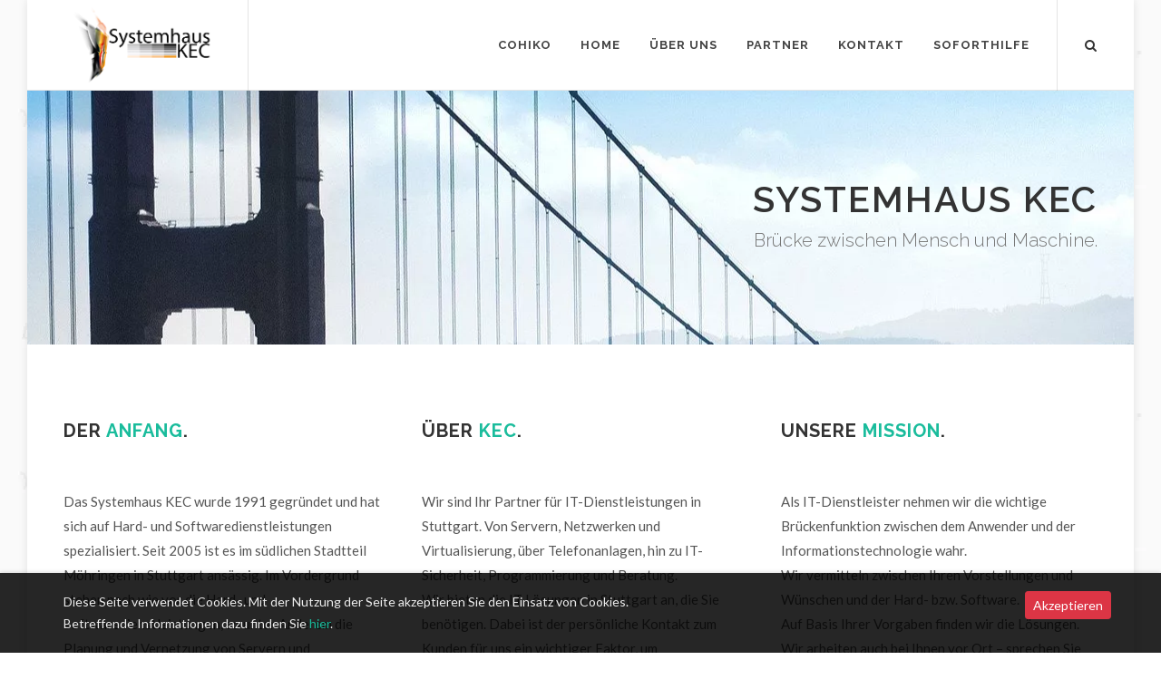

--- FILE ---
content_type: text/html; charset=UTF-8
request_url: https://systemhaus-kec.de/about
body_size: 14289
content:
<!doctype html>
<html lang="de" data-ng-app="app" data-ng-controller="controller">
<head>
<meta charset="utf-8">
<meta http-equiv="X-UA-Compatible" content="IE=edge">
<meta name="viewport" content="initial-scale=1, maximum-scale=5, width=device-width">
<meta name="generator" content="Systemhaus KEC CMS">
<meta name="csrf-token" content="Wu1wqyMX0l7TGv6XIYJsIosIQkBlHlnEIGX40YFk">
<meta name="robots" content="index,follow">
<meta name="revisit-after" content="7 days">
<meta name="copyright" content="Systemhaus KEC GmbH &amp; Co. KG">
<meta name="expires" content="1">
<meta name="keywords" content="edv systemhaus, edv betreuung, edv dienstleistung, edv service, wartung edv, edv consulting, edv beratung, edv sicherheit, stuttgart, anwalt stuttgart, architekt stuttgart umbau, altbausanierung stuttgart, stuttgart architekten, hochzeit stuttgart, stuttgart west, systemhaus, webdesign">
<meta name="description" content="Unser Firmensitz befindet sich in Stuttgart. Vorrangig möchten wir daher Kunden aus dem Großraum Stuttgart, der Region Baden-Württemberg ansprechen.">
<meta name="page-topic" content="edv systemhaus, edv betreuung, edv dienstleistung, edv service, wartung edv, edv consulting, edv beratung, edv sicherheit, stuttgart, anwalt stuttgart, architekt stuttgart umbau, altbausanierung stuttgart, stuttgart architekten, hochzeit stuttgart, stuttgart west, systemhaus, webdesign">
<link rel="icon" type="image/x-icon" href="https://systemhaus-kec.de/icon/favicon.ico">
<link rel="apple-touch-icon" sizes="57x57" href="https://systemhaus-kec.de/icon/icon-57x57.png">
<link rel="apple-touch-icon" sizes="60x60" href="https://systemhaus-kec.de/icon/icon-60x60.png">
<link rel="apple-touch-icon" sizes="72x72" href="https://systemhaus-kec.de/icon/icon-72x72.png">
<link rel="apple-touch-icon" sizes="76x76" href="https://systemhaus-kec.de/icon/icon-76x76.png">
<link rel="apple-touch-icon" sizes="114x114" href="https://systemhaus-kec.de/icon/icon-114x114.png">
<link rel="apple-touch-icon" sizes="120x120" href="https://systemhaus-kec.de/icon/icon-120x120.png">
<link rel="apple-touch-icon" sizes="144x144" href="https://systemhaus-kec.de/icon/icon-144x144.png">
<link rel="apple-touch-icon" sizes="152x152" href="https://systemhaus-kec.de/icon/icon-152x152.png">
<link rel="apple-touch-icon" sizes="180x180" href="https://systemhaus-kec.de/icon/icon-180x180.png">
<link rel="icon" type="image/webp" sizes="16x16" href="https://systemhaus-kec.de/icon/icon-16x16.webp">
<link rel="icon" type="image/webp" sizes="32x32" href="https://systemhaus-kec.de/icon/icon-32x32.webp">
<link rel="icon" type="image/webp" sizes="96x96" href="https://systemhaus-kec.de/icon/icon-96x96.webp">
<link rel="icon" type="image/webp" sizes="192x192" href="https://systemhaus-kec.de/icon/icon-192x192.webp">
<meta name="msapplication-TileImage" content="https://systemhaus-kec.de/icon/icon-144x144.png">
<link rel="manifest" href="/manifest.webmanifest">
<meta name="theme-color" content="#1976d2">
<meta name="msapplication-TileColor" content="#1976d2">
<meta name="google-site-verification" content="Cvlji6BvF7M_xiW3P1LeD3U4j0o4bGt5sYnJdb818gM">
<meta name="msvalidate.01" content="FB61EAD10BEF96E46DB8B457AAEE118F">
<meta name="y_key" content="58701a8962937a4d">
<title data-ng-bind="(title ? title + ' | ' : '') + 'Systemhaus KEC Stuttgart'">
Über uns | Systemhaus KEC Stuttgart
</title>
<base href="/">
<link rel="canonical" href="https://systemhaus-kec.de/about">
<link rel="preconnect" href="//piwik.ke-si.de">
<noscript>
<link rel="stylesheet" href="/css/A.style.css,qid=5b02d3c5a074f51eb965.pagespeed.cf.VgToidwrSJ.css">
</noscript>
</head>
<body>
<div id="wrapper" class="clearfix" style="opacity: 0">
<header id="header" class="transparent-header full-header" data-sticky-class="not-dark">
<div id="header-wrap">
<div class="container clearfix">
<div id="primary-menu-trigger"><i class="icon-reorder"></i></div>
<div id="logo">
<a href="/" class="standard-logo"><img src="/images/own/xlogo.png.pagespeed.ic.DSOV7i-MuM.webp" alt="Logo" style="padding: 8px;"></a>
<a href="/" class="retina-logo"><img src="/images/own/xlogo.png.pagespeed.ic.DSOV7i-MuM.webp" alt="Logo" style="padding: 8px;"></a>
</div>
<nav id="primary-menu" class="align-content-between">
<ul>
<li><a href="/cohiko"><div>CoHiKo</div></a></li>
<li><a href="/"><div>Home</div></a></li>
<li><a href="/about"><div>&Uuml;ber uns</div></a></li>
<li class="mega-menu">
<a href="#"><div>Partner</div></a>
<div class="mega-menu-content style-2 clearfix">
<ul class="mega-menu-column col-lg-12">
<li>
<div class="widget clearfix">
<div class="row clearfix" data-layout="fitRows" data-transition="0s">
<article class="col-md-6">
<div class="portfolio-image">
<a href="//www.fachinformatiker-stuttgart.de" rel="noreferrer" target="_blank">
<img src="/images/own/xfasi.png.pagespeed.ic.Arb2Cy-Jh8.webp" class="kec-nav-image" alt="Fachinformatiker Stuttgart">
</a>
</div>
<div class="portfolio-desc">
<div style="font-size: 24px;"><a href="//fachinformatiker-stuttgart.de" rel="noreferrer" target="_blank">Fachinformatiker Stuttgart</a></div>
<span><a href="#">Umschulung</a>, <a href="#">Ausbildung</a></span>
</div>
</article>
<article class="col-md-6">
<div class="portfolio-image">
<a href="//www.scsi.de" rel="noreferrer" target="_blank">
<img src="/images/own/xscsi.png.pagespeed.ic.RbCNdgZKkP.webp" class="kec-nav-image" alt="SCSI Schulungscenter">
</a>
</div>
<div class="portfolio-desc">
<div style="font-size: 24px;"><a href="//www.scsi.de" rel="noreferrer" target="_blank">SCSI Schulungscenter</a></div>
<span><a href="#">Seminare</a>, <a href="#">Weiterbildung</a></span>
</div>
</article>
</div>
<div class="line line-sm"></div>
<div class="owl-carousel customjs image-carousel carousel-widget" data-margin="80" data-nav="false" data-pagi="true" data-items-xs="1" data-items-sm="2" data-items-md="4" data-items-lg="6" data-items-xl="8">
<div class="oc-item"><a href="#"><img src="/images/own/partner/xacmeo.png.pagespeed.ic.tWMTpYZcgd.webp" alt="Acmeo"></a></div>
<div class="oc-item"><a href="#"><img src="/images/own/partner/xapc.png.pagespeed.ic.bzvPkY_XFI.webp" alt="APC"></a></div>
<div class="oc-item"><a href="#"><img src="[data-uri]" alt="Eaton"></a></div>
<div class="oc-item"><a href="#"><img src="/images/own/partner/xeset.png.pagespeed.ic.UFNnjWXptr.webp" alt="ESET"></a></div>
<div class="oc-item"><a href="#"><img src="/images/own/partner/xiteam.png.pagespeed.ic.pv4sn0GrGS.webp" alt="iTeam"></a></div>
<div class="oc-item"><a href="#"><img src="[data-uri]" alt="Kerio"></a></div>
<div class="oc-item"><a href="#"><img src="[data-uri]" alt="OnTrack"></a></div>
<div class="oc-item"><a href="#"><img src="[data-uri]" alt="Sophos"></a></div>
</div>
</div>
</li>
</ul>
</div>
</li>
<li><a href="/contact"><div>Kontakt</div></a></li>
<li><a href="//isl.systemhaus-kec.de" rel="noreferrer" target="_blank"><div>Soforthilfe</div></a></li>
</ul>
<div id="top-search">
<a href="#" id="top-search-trigger" aria-label="Suche"><i class="icon-search3"></i><i class="icon-line-cross"></i></a>
<form>
<label for="search" style="margin-bottom:0;margin-top:10px">Suche</label>
<input type="text" id="search" style="height:auto" name="search" class="form-control" value="" placeholder="Suchbegriff eingeben">
</form>
</div>
</nav>
</div>
</div>
</header>
<div class="main">
<div class="animation-wrapper">
<div class="animation-container" data-ng-include="source" onload="init = false" data-ng-init="init = true"></div>
<div class="animation-container" data-ng-if="init"><section id="page-title" class="about page-title-parallax page-title-right skrollable skrollable-between" data-bottom-top="background-position-y:400px;" data-top-bottom="background-position-y:-440px;" style="background-image:url(/images/own/xbridge.jpg.pagespeed.ic._qLq_VOd0F.webp)">
<div class="container clearfix">
<h2>Systemhaus KEC</h2>
<h1>Br&uuml;cke zwischen Mensch und Maschine.</h1>
</div>
</section>
<section id="content" class="about" style="margin-bottom: 0px;">
<div class="content-wrap">
<div class="container clearfix">
<div class="col_one_third">
<div class="heading-block fancy-title nobottomborder title-bottom-border">
<h3>Der <span>Anfang</span>.</h3>
</div>
<p>
Das Systemhaus KEC wurde 1991 gegründet und hat sich auf Hard- und Softwaredienstleistungen spezialisiert. Seit 2005 ist es im südlichen Stadtteil M&ouml;hringen in Stuttgart ansässig.
Im Vordergrund stehen nach wie vor die Hard- und Softwaredienstleistungen, so unter Anderem die Planung und Vernetzung von Servern und Arbeitsplätzen
sowie deren Installation und Wartung. Die Betreuung der Mitarbeiter durch unsere Spezialisten
ist durchgängig gewährleistet.
</p>
</div>
<div class="col_one_third">
<div class="heading-block fancy-title nobottomborder title-bottom-border">
<h3>&Uuml;ber <span>KEC</span>.</h3>
</div>
<p>
Wir sind Ihr Partner für IT-Dienstleistungen in Stuttgart.
Von Servern, Netzwerken und Virtualisierung, über Telefonanlagen, hin zu IT-Sicherheit, Programmierung und Beratung.<br>
Wir bieten die IT Lösungen in Stuttgart an, die Sie benötigen.
Dabei ist der persönliche Kontakt zum Kunden für uns ein wichtiger Faktor,
um Servicedienstleistungen vor Ort flexibel und zu Ihrer Zufriedenheit durchführen
zu können.
</p>
</div>
<div class="col_one_third col_last">
<div class="heading-block fancy-title nobottomborder title-bottom-border">
<h3>Unsere <span>Mission</span>.</h3>
</div>
<p>
Als IT-Dienstleister nehmen wir die wichtige Brückenfunktion zwischen dem Anwender und der Informationstechnologie wahr.<br>
Wir vermitteln zwischen Ihren Vorstellungen und Wünschen und der Hard- bzw. Software.<br>
Auf Basis Ihrer Vorgaben finden wir die Lösungen. Wir arbeiten auch bei Ihnen vor Ort – sprechen Sie uns an.
</p>
</div>
</div>
<div class="container clearfix">
<div class="col_one_third">
<div class="heading-block fancy-title nobottomborder title-bottom-border">
<h3>Kompetent und <span>aktuell</span>.</h3>
</div>
<p>
Wie wird sich der Markt entwickeln?<br>
Welche Strategien müssen Unternehmen anwenden, um weiterhin am Markt bestehen zu können?<br>
Fragen, die in jedem Unternehmen kontinuierlich diskutiert werden.
Wir befinden uns immer am Puls der Zeit und sind an den neuesten IT-Entwicklungen beteiligt.
Somit sind wir in der Lage, Ihnen die aktuellsten und besten Lösungen bedarfsgerecht anzubieten.
Unser Know-How basiert auf dem Wissen unserer Mitarbeiter und deren jahrelanger Erfahrungen in der IT-Branche.
Als ausgebildete Ingenieure bzw. Fachinformatiker sind diese sehr gut qualifiziert und zertifiziert.<br>
Profitieren Sie von diesem Wissen!<br>
Unsere erfahrenen Spezialisten finden die Antwort auf Ihre Herausforderung. Wir überprüfen Trends und bieten Ihnen damit die erforderliche Sicherheit eine werthaltige Lösung für Ihre Problemstellung zu erhalten.
</p>
</div>
<div class="col_one_third">
<div class="heading-block fancy-title nobottomborder title-bottom-border">
<h3>Bedarf und <span>Branchen</span>.</h3>
</div>
<p>
Als IT Dienstleister orientieren wir uns an Ihrem Bedarf. Durch unsere Unabhängigkeit können wir plattformübergreifend sowohl Microsoft als auch Open Source Produkte anbieten. Ziel ist es für Sie kosteneffizient zu arbeiten. Wir erstellen ein individuelles IT Konzept - genau auf Ihre Bedürfnisse abgestimmt.<br>
Wir haben uns keiner Branche verschrieben. Am Auszug unserer Projekte können Sie ersehen, dass wir ein breites Spektrum erfüllen. Dieses Spektrum erstreckt sich von der Mitarbeiterbetreuung, Serverlandschaften, Netzwerkmanagement, IT Security bis hin zur Telekommunikation.<br>
Kurze Reaktionszeiten sind für uns selbstverständlich, damit Sie sich auf Ihr Tagesgeschäft konzentrieren können.
</p>
</div>
<div class="col_one_third col_last">
<div class="heading-block fancy-title nobottomborder title-bottom-border">
<h3>L&ouml;sungen und <span>Flexibilit&auml;t</span>.</h3>
</div>
<p>
Das Systemhaus KEC zeichnet sich dadurch aus, dass wir Ihnen Lösungen in allen Größenordnungen anbieten können.<br>
Das gilt sowohl bei der Softwareprogrammierung und Softwareentwicklung, als auch auf dem Gebiet der heterogenen Infrastrukturen.<br>
Ebenso konzipieren wir die Vernetzung der gegebenen, falls verschiedenen Standorte für Ihr Unternehmen. Wir arbeiten flexibel und kundenorientiert um Ihren Arbeitsalltag und den Ihrer Mitarbeiter so wenig wie möglich zu beeinträchtigen.
</p>
</div>
</div>
</div>
</section>
<script data-lazy>init=function($scope,$http,$location,$templateCache,$timeout,$window){$scope.view="pages.about";$scope.title="Über uns";window.SEMICOLON.customOnLoad();};</script></div>
</div>
</div>
<footer id="footer" class="dark">
<div class="container">
<div class="footer-widgets-wrap clearfix">
<div class="col_two_third">
<div class="col_one_third">
<div class="widget clearfix">
<h4>Kontakt</h4>
<p>Wir freuen uns über Ihre Kontaktaufnahme!</p>
<div style="background:url(/images/world-map.png) no-repeat center center;background-size:100%">
<address>
<strong>Adresse:</strong><br>
Widmaierstra&szlig;e 110<br>
70567 Stuttgart<br>
Deutschland<br>
</address>
<abbr title="Telefon"><strong>Telefon:</strong></abbr> 0711 5719494<br>
<abbr title="Fax"><strong>Fax:</strong></abbr> 0711 292032<br>
<abbr title="E-Mail"><strong>Mail:</strong></abbr> <a data-ng-init="mail = 'ed.cek-suahmetsys@ofni'.split('').reverse().join('')" data-ng-bind="mail" data-ng-href="mailto:<% mail %>"></a>
</div>
</div>
</div>
<div class="col_one_third">
<div class="widget widget_links clearfix">
<h4>Dienstleistungen</h4>
<ul>
<li><a href="/service/netzwerkmanagement">Netzwerkmanagement</a></li>
<li><a href="/service/softwareentwicklung">Softwareentwicklung</a></li>
<li><a href="/service/it-sicherheit">IT-Sicherheit</a></li>
<li><a href="/service/virtualisierung">Virtualisierung</a></li>
<li><a href="/service/hardware">Hardware</a></li>
<li><a href="/service/voip">VoIP</a></li>
<li><a href="/service/webdesign">Webdesign</a></li>
<li><a href="/service/seo">SEO</a></li>
<li><a href="/service/open-source">Open-Source</a></li>
</ul>
</div>
</div>
<div class="col_one_third col_last">
<div class="widget clearfix">
<h4>Letzte Posts</h4>
<div id="post-list-footer">
<div class="spost clearfix">
<div class="entry-c">
<div class="entry-title">
<h4><a href="/project/aktienmakler-ohne-homepage-sind-wie-die-boerse-ohne-dow-jones">Aktienmakler Homepage</a></h4>
</div>
</div>
</div><div class="spost clearfix">
<div class="entry-c">
<div class="entry-title">
<h4><a href="/project/app-entwicklung-android">App Entwicklung</a></h4>
</div>
</div>
</div><div class="spost clearfix">
<div class="entry-c">
<div class="entry-title">
<h4><a href="/project/back-to-the-roots">Back to the Roots?</a></h4>
</div>
</div>
</div><div class="spost clearfix">
<div class="entry-c">
<div class="entry-title">
<h4><a href="/project/blackberry-enterprise-server-bei-edv-zeier">Blackberry Enterprise Server</a></h4>
</div>
</div>
</div>
</div>
</div>
</div>
</div>
<div class="col_one_third col_last">
</div>
</div>
</div>
<div id="copyrights">
<div class="container clearfix">
<div class="col_half">
&copy; 2020 Systemhaus KEC GmbH & Co. KG<br>
<div class="copyright-links"><a href="/terms">AGB</a> / <a href="/data">Datenschutzerkl&auml;rung</a> / <a href="/sitemap.html">Sitemap</a> / <a href="/legal">Impressum</a></div>
</div>
<div class="col_half col_last tright">
<div class="clear"></div>
<i class="icon-envelope2"></i> <span class="middot">&middot;</span> <i class="icon-headphones"></i> <a href="tel:07115719494">0711 5719494</a>
</div>
</div>
</div>
</footer>
<div id="cookie-notification" class="dark">
<div class="container clearfix">
Diese Seite verwendet Cookies. Mit der Nutzung der Seite akzeptieren Sie den Einsatz von Cookies.<br>Betreffende Informationen dazu finden Sie <a href="/data">hier</a>.
<a href="#" class="cookie-accept cookie-noti-btn btn btn-danger btn-sm">Akzeptieren</a>
</div>
</div>
</div>
<div id="gotoTop" class="icon-angle-up"></div>
<script src="/js/script.js?id=106bda372d8a1e2da79b"></script>
<script defer async src="/js/app.js?id=cb7261d0b20ebe83e511"></script>
<script>window.pass={locale:"de",mobileSetting:1024,matomo:{"id":"10","url":"piwik.ke-si.de"}};</script>
<script type="application/ld+json">
    [
        {
            "@type": "Person",
            "name": "Oliver Knittel",
            "image": "https://www.scsi.de/images/mitarbeiter/ok.jpg",
            "telephone": "+49 (0) 711 571 94 94",
            "@id": "#person_ok"
        },
        {
            "@type": "PostalAddress",
            "name": "Systemhaus KEC",
            "streetAddress": "Widmaierstraße 110",
            "postalCode": "70567",
            "addressLocality": "Stuttgart Möhringen",
            "addressRegion": "Baden-Württemberg",
            "addressCountry": "Deutschland",
            "@id": "#address_default"
        },
        {
            "@type": "CollegeOrUniversity",
            "legalName": "Systemhaus KEC GmbH &amp; Co. KG",
            "alternateName": "Systemhaus KEC",
            "url": "https://www.systemhaus-kec.de/",
            "logo": "https://www.systemhaus-kec.de/images/logo.png",
            "vatID": "DE 231 506 831",
            "founder": {
                "@id": "#person_ok"
            },
            "employee": [
                {
                    "@id": "#person_ok"
                }
            ],
            "address": {
                "@id": "#address_default"
            },
            "@id": "#business_default"
        }
    ]
</script>
<noscript><p><img src="//piwik.ke-si.de/piwik.php?idsite=10" style="border:0;" alt=""></p></noscript>
</body>
</html>

--- FILE ---
content_type: text/javascript
request_url: https://systemhaus-kec.de/js/app.js?id=cb7261d0b20ebe83e511
body_size: 225959
content:
!function(n){var t={};function e(o){if(t[o])return t[o].exports;var r=t[o]={i:o,l:!1,exports:{}};return n[o].call(r.exports,r,r.exports,e),r.l=!0,r.exports}e.m=n,e.c=t,e.d=function(n,t,o){e.o(n,t)||Object.defineProperty(n,t,{enumerable:!0,get:o})},e.r=function(n){"undefined"!=typeof Symbol&&Symbol.toStringTag&&Object.defineProperty(n,Symbol.toStringTag,{value:"Module"}),Object.defineProperty(n,"__esModule",{value:!0})},e.t=function(n,t){if(1&t&&(n=e(n)),8&t)return n;if(4&t&&"object"==typeof n&&n&&n.__esModule)return n;var o=Object.create(null);if(e.r(o),Object.defineProperty(o,"default",{enumerable:!0,value:n}),2&t&&"string"!=typeof n)for(var r in n)e.d(o,r,function(t){return n[t]}.bind(null,r));return o},e.n=function(n){var t=n&&n.__esModule?function(){return n.default}:function(){return n};return e.d(t,"a",t),t},e.o=function(n,t){return Object.prototype.hasOwnProperty.call(n,t)},e.p="/",e(e.s=0)}({"+AgB":function(n,t,e){(t=n.exports=e("I1BE")(!1)).push([n.i,"@import url(https://fonts.googleapis.com/css?family=Lato:300,400,400i,700|Raleway:300,400,500,600,700|Crete+Round:400i);",""]),t.i(e("65f2"),""),t.i(e("OU2g"),""),t.i(e("vvPk"),""),t.i(e("Fe13"),""),t.i(e("xo2+"),""),t.push([n.i,".animation-wrapper{position:relative;width:100%;height:100%}.animation-wrapper .animation-container{position:relative}.animation-wrapper .animation-container.ng-enter{z-index:100;opacity:0}.animation-wrapper .animation-container.ng-enter,.animation-wrapper .animation-container.ng-leave{transition:.5s linear all}.animation-wrapper .animation-container.ng-enter.ng-enter-active{opacity:1}.animation-wrapper .animation-container.ng-leave{transition:height .1s ease-in-out;position:absolute;z-index:101;opacity:1}.animation-wrapper .animation-container.ng-leave.ng-leave-active{opacity:0}.blog-title{font-size:23px;font-weight:bold}.blog-entry{padding:10px 0}.contact>*:not(.contact-mail){display:block}.blog-pagination:first-of-type{padding-bottom:10px;margin-bottom:10px;border-bottom:1px solid #000}.blog-pagination:last-of-type{padding-top:10px;border-top:1px solid #000}.blog-pagination>*{margin-right:10px}.reverse{unicode-bidi:bidi-override;direction:rtl;text-align:left;user-select:none}.highlight{color:coral;font-weight:bold}/*!\n * Bootstrap v4.6.2 (https://getbootstrap.com/)\n * Copyright 2011-2022 The Bootstrap Authors\n * Copyright 2011-2022 Twitter, Inc.\n * Licensed under MIT (https://github.com/twbs/bootstrap/blob/main/LICENSE)\n */:root{--blue: #007bff;--indigo: #6610f2;--purple: #6f42c1;--pink: #e83e8c;--red: #dc3545;--orange: #fd7e14;--yellow: #ffc107;--green: #28a745;--teal: #20c997;--cyan: #17a2b8;--white: #fff;--gray: #6c757d;--gray-dark: #343a40;--primary: #007bff;--secondary: #6c757d;--success: #28a745;--info: #17a2b8;--warning: #ffc107;--danger: #dc3545;--light: #f8f9fa;--dark: #343a40;--breakpoint-xs: 0;--breakpoint-sm: 576px;--breakpoint-md: 768px;--breakpoint-lg: 992px;--breakpoint-xl: 1200px;--font-family-sans-serif: -apple-system, BlinkMacSystemFont, \"Segoe UI\", Roboto, \"Helvetica Neue\", Arial, \"Noto Sans\", \"Liberation Sans\", sans-serif, \"Apple Color Emoji\", \"Segoe UI Emoji\", \"Segoe UI Symbol\", \"Noto Color Emoji\";--font-family-monospace: SFMono-Regular, Menlo, Monaco, Consolas, \"Liberation Mono\", \"Courier New\", monospace}*,*::before,*::after{box-sizing:border-box}html{font-family:sans-serif;line-height:1.15;-webkit-text-size-adjust:100%;-webkit-tap-highlight-color:rgba(0,0,0,0)}article,aside,figcaption,figure,footer,header,hgroup,main,nav,section{display:block}body{margin:0;font-family:-apple-system,BlinkMacSystemFont,\"Segoe UI\",Roboto,\"Helvetica Neue\",Arial,\"Noto Sans\",\"Liberation Sans\",sans-serif,\"Apple Color Emoji\",\"Segoe UI Emoji\",\"Segoe UI Symbol\",\"Noto Color Emoji\";font-size:1rem;font-weight:400;line-height:1.5;color:#212529;text-align:left;background-color:#fff}[tabindex=\"-1\"]:focus:not(:focus-visible){outline:0 !important}hr{box-sizing:content-box;height:0;overflow:visible}h1,h2,h3,h4,h5,h6{margin-top:0;margin-bottom:.5rem}p{margin-top:0;margin-bottom:1rem}abbr[title],abbr[data-original-title]{text-decoration:underline;text-decoration:underline dotted;cursor:help;border-bottom:0;text-decoration-skip-ink:none}address{margin-bottom:1rem;font-style:normal;line-height:inherit}ol,ul,dl{margin-top:0;margin-bottom:1rem}ol ol,ul ul,ol ul,ul ol{margin-bottom:0}dt{font-weight:700}dd{margin-bottom:.5rem;margin-left:0}blockquote{margin:0 0 1rem}b,strong{font-weight:bolder}small{font-size:80%}sub,sup{position:relative;font-size:75%;line-height:0;vertical-align:baseline}sub{bottom:-0.25em}sup{top:-0.5em}a{color:#007bff;text-decoration:none;background-color:rgba(0,0,0,0)}a:hover{color:#0056b3;text-decoration:underline}a:not([href]):not([class]){color:inherit;text-decoration:none}a:not([href]):not([class]):hover{color:inherit;text-decoration:none}pre,code,kbd,samp{font-family:SFMono-Regular,Menlo,Monaco,Consolas,\"Liberation Mono\",\"Courier New\",monospace;font-size:1em}pre{margin-top:0;margin-bottom:1rem;overflow:auto;-ms-overflow-style:scrollbar}figure{margin:0 0 1rem}img{vertical-align:middle;border-style:none}svg{overflow:hidden;vertical-align:middle}table{border-collapse:collapse}caption{padding-top:.75rem;padding-bottom:.75rem;color:#6c757d;text-align:left;caption-side:bottom}th{text-align:inherit;text-align:-webkit-match-parent}label{display:inline-block;margin-bottom:.5rem}button{border-radius:0}button:focus:not(:focus-visible){outline:0}input,button,select,optgroup,textarea{margin:0;font-family:inherit;font-size:inherit;line-height:inherit}button,input{overflow:visible}button,select{text-transform:none}[role=button]{cursor:pointer}select{word-wrap:normal}button,[type=button],[type=reset],[type=submit]{-webkit-appearance:button}button:not(:disabled),[type=button]:not(:disabled),[type=reset]:not(:disabled),[type=submit]:not(:disabled){cursor:pointer}button::-moz-focus-inner,[type=button]::-moz-focus-inner,[type=reset]::-moz-focus-inner,[type=submit]::-moz-focus-inner{padding:0;border-style:none}input[type=radio],input[type=checkbox]{box-sizing:border-box;padding:0}textarea{overflow:auto;resize:vertical}fieldset{min-width:0;padding:0;margin:0;border:0}legend{display:block;width:100%;max-width:100%;padding:0;margin-bottom:.5rem;font-size:1.5rem;line-height:inherit;color:inherit;white-space:normal}progress{vertical-align:baseline}[type=number]::-webkit-inner-spin-button,[type=number]::-webkit-outer-spin-button{height:auto}[type=search]{outline-offset:-2px;-webkit-appearance:none}[type=search]::-webkit-search-decoration{-webkit-appearance:none}::-webkit-file-upload-button{font:inherit;-webkit-appearance:button}output{display:inline-block}summary{display:list-item;cursor:pointer}template{display:none}[hidden]{display:none !important}h1,h2,h3,h4,h5,h6,.h1,.h2,.h3,.h4,.h5,.h6{margin-bottom:.5rem;font-weight:500;line-height:1.2}h1,.h1{font-size:2.5rem}h2,.h2{font-size:2rem}h3,.h3{font-size:1.75rem}h4,.h4{font-size:1.5rem}h5,.h5{font-size:1.25rem}h6,.h6{font-size:1rem}.lead{font-size:1.25rem;font-weight:300}.display-1{font-size:6rem;font-weight:300;line-height:1.2}.display-2{font-size:5.5rem;font-weight:300;line-height:1.2}.display-3{font-size:4.5rem;font-weight:300;line-height:1.2}.display-4{font-size:3.5rem;font-weight:300;line-height:1.2}hr{margin-top:1rem;margin-bottom:1rem;border:0;border-top:1px solid rgba(0,0,0,.1)}small,.small{font-size:0.875em;font-weight:400}mark,.mark{padding:.2em;background-color:#fcf8e3}.list-unstyled{padding-left:0;list-style:none}.list-inline{padding-left:0;list-style:none}.list-inline-item{display:inline-block}.list-inline-item:not(:last-child){margin-right:.5rem}.initialism{font-size:90%;text-transform:uppercase}.blockquote{margin-bottom:1rem;font-size:1.25rem}.blockquote-footer{display:block;font-size:0.875em;color:#6c757d}.blockquote-footer::before{content:\"\\2014\\A0\"}.img-fluid{max-width:100%;height:auto}.img-thumbnail{padding:.25rem;background-color:#fff;border:1px solid #dee2e6;border-radius:.25rem;max-width:100%;height:auto}.figure{display:inline-block}.figure-img{margin-bottom:.5rem;line-height:1}.figure-caption{font-size:90%;color:#6c757d}code{font-size:87.5%;color:#e83e8c;word-wrap:break-word}a>code{color:inherit}kbd{padding:.2rem .4rem;font-size:87.5%;color:#fff;background-color:#212529;border-radius:.2rem}kbd kbd{padding:0;font-size:100%;font-weight:700}pre{display:block;font-size:87.5%;color:#212529}pre code{font-size:inherit;color:inherit;word-break:normal}.pre-scrollable{max-height:340px;overflow-y:scroll}.container,.container-fluid,.container-xl,.container-lg,.container-md,.container-sm{width:100%;padding-right:15px;padding-left:15px;margin-right:auto;margin-left:auto}@media(min-width: 576px){.container-sm,.container{max-width:540px}}@media(min-width: 768px){.container-md,.container-sm,.container{max-width:720px}}@media(min-width: 992px){.container-lg,.container-md,.container-sm,.container{max-width:960px}}@media(min-width: 1200px){.container-xl,.container-lg,.container-md,.container-sm,.container{max-width:1140px}}.row{display:flex;flex-wrap:wrap;margin-right:-15px;margin-left:-15px}.no-gutters{margin-right:0;margin-left:0}.no-gutters>.col,.no-gutters>[class*=col-]{padding-right:0;padding-left:0}.col-xl,.col-xl-auto,.col-xl-12,.col-xl-11,.col-xl-10,.col-xl-9,.col-xl-8,.col-xl-7,.col-xl-6,.col-xl-5,.col-xl-4,.col-xl-3,.col-xl-2,.col-xl-1,.col-lg,.col-lg-auto,.col-lg-12,.col-lg-11,.col-lg-10,.col-lg-9,.col-lg-8,.col-lg-7,.col-lg-6,.col-lg-5,.col-lg-4,.col-lg-3,.col-lg-2,.col-lg-1,.col-md,.col-md-auto,.col-md-12,.col-md-11,.col-md-10,.col-md-9,.col-md-8,.col-md-7,.col-md-6,.col-md-5,.col-md-4,.col-md-3,.col-md-2,.col-md-1,.col-sm,.col-sm-auto,.col-sm-12,.col-sm-11,.col-sm-10,.col-sm-9,.col-sm-8,.col-sm-7,.col-sm-6,.col-sm-5,.col-sm-4,.col-sm-3,.col-sm-2,.col-sm-1,.col,.col-auto,.col-12,.col-11,.col-10,.col-9,.col-8,.col-7,.col-6,.col-5,.col-4,.col-3,.col-2,.col-1{position:relative;width:100%;padding-right:15px;padding-left:15px}.col{flex-basis:0;flex-grow:1;max-width:100%}.row-cols-1>*{flex:0 0 100%;max-width:100%}.row-cols-2>*{flex:0 0 50%;max-width:50%}.row-cols-3>*{flex:0 0 33.3333333333%;max-width:33.3333333333%}.row-cols-4>*{flex:0 0 25%;max-width:25%}.row-cols-5>*{flex:0 0 20%;max-width:20%}.row-cols-6>*{flex:0 0 16.6666666667%;max-width:16.6666666667%}.col-auto{flex:0 0 auto;width:auto;max-width:100%}.col-1{flex:0 0 8.33333333%;max-width:8.33333333%}.col-2{flex:0 0 16.66666667%;max-width:16.66666667%}.col-3{flex:0 0 25%;max-width:25%}.col-4{flex:0 0 33.33333333%;max-width:33.33333333%}.col-5{flex:0 0 41.66666667%;max-width:41.66666667%}.col-6{flex:0 0 50%;max-width:50%}.col-7{flex:0 0 58.33333333%;max-width:58.33333333%}.col-8{flex:0 0 66.66666667%;max-width:66.66666667%}.col-9{flex:0 0 75%;max-width:75%}.col-10{flex:0 0 83.33333333%;max-width:83.33333333%}.col-11{flex:0 0 91.66666667%;max-width:91.66666667%}.col-12{flex:0 0 100%;max-width:100%}.order-first{order:-1}.order-last{order:13}.order-0{order:0}.order-1{order:1}.order-2{order:2}.order-3{order:3}.order-4{order:4}.order-5{order:5}.order-6{order:6}.order-7{order:7}.order-8{order:8}.order-9{order:9}.order-10{order:10}.order-11{order:11}.order-12{order:12}.offset-1{margin-left:8.33333333%}.offset-2{margin-left:16.66666667%}.offset-3{margin-left:25%}.offset-4{margin-left:33.33333333%}.offset-5{margin-left:41.66666667%}.offset-6{margin-left:50%}.offset-7{margin-left:58.33333333%}.offset-8{margin-left:66.66666667%}.offset-9{margin-left:75%}.offset-10{margin-left:83.33333333%}.offset-11{margin-left:91.66666667%}@media(min-width: 576px){.col-sm{flex-basis:0;flex-grow:1;max-width:100%}.row-cols-sm-1>*{flex:0 0 100%;max-width:100%}.row-cols-sm-2>*{flex:0 0 50%;max-width:50%}.row-cols-sm-3>*{flex:0 0 33.3333333333%;max-width:33.3333333333%}.row-cols-sm-4>*{flex:0 0 25%;max-width:25%}.row-cols-sm-5>*{flex:0 0 20%;max-width:20%}.row-cols-sm-6>*{flex:0 0 16.6666666667%;max-width:16.6666666667%}.col-sm-auto{flex:0 0 auto;width:auto;max-width:100%}.col-sm-1{flex:0 0 8.33333333%;max-width:8.33333333%}.col-sm-2{flex:0 0 16.66666667%;max-width:16.66666667%}.col-sm-3{flex:0 0 25%;max-width:25%}.col-sm-4{flex:0 0 33.33333333%;max-width:33.33333333%}.col-sm-5{flex:0 0 41.66666667%;max-width:41.66666667%}.col-sm-6{flex:0 0 50%;max-width:50%}.col-sm-7{flex:0 0 58.33333333%;max-width:58.33333333%}.col-sm-8{flex:0 0 66.66666667%;max-width:66.66666667%}.col-sm-9{flex:0 0 75%;max-width:75%}.col-sm-10{flex:0 0 83.33333333%;max-width:83.33333333%}.col-sm-11{flex:0 0 91.66666667%;max-width:91.66666667%}.col-sm-12{flex:0 0 100%;max-width:100%}.order-sm-first{order:-1}.order-sm-last{order:13}.order-sm-0{order:0}.order-sm-1{order:1}.order-sm-2{order:2}.order-sm-3{order:3}.order-sm-4{order:4}.order-sm-5{order:5}.order-sm-6{order:6}.order-sm-7{order:7}.order-sm-8{order:8}.order-sm-9{order:9}.order-sm-10{order:10}.order-sm-11{order:11}.order-sm-12{order:12}.offset-sm-0{margin-left:0}.offset-sm-1{margin-left:8.33333333%}.offset-sm-2{margin-left:16.66666667%}.offset-sm-3{margin-left:25%}.offset-sm-4{margin-left:33.33333333%}.offset-sm-5{margin-left:41.66666667%}.offset-sm-6{margin-left:50%}.offset-sm-7{margin-left:58.33333333%}.offset-sm-8{margin-left:66.66666667%}.offset-sm-9{margin-left:75%}.offset-sm-10{margin-left:83.33333333%}.offset-sm-11{margin-left:91.66666667%}}@media(min-width: 768px){.col-md{flex-basis:0;flex-grow:1;max-width:100%}.row-cols-md-1>*{flex:0 0 100%;max-width:100%}.row-cols-md-2>*{flex:0 0 50%;max-width:50%}.row-cols-md-3>*{flex:0 0 33.3333333333%;max-width:33.3333333333%}.row-cols-md-4>*{flex:0 0 25%;max-width:25%}.row-cols-md-5>*{flex:0 0 20%;max-width:20%}.row-cols-md-6>*{flex:0 0 16.6666666667%;max-width:16.6666666667%}.col-md-auto{flex:0 0 auto;width:auto;max-width:100%}.col-md-1{flex:0 0 8.33333333%;max-width:8.33333333%}.col-md-2{flex:0 0 16.66666667%;max-width:16.66666667%}.col-md-3{flex:0 0 25%;max-width:25%}.col-md-4{flex:0 0 33.33333333%;max-width:33.33333333%}.col-md-5{flex:0 0 41.66666667%;max-width:41.66666667%}.col-md-6{flex:0 0 50%;max-width:50%}.col-md-7{flex:0 0 58.33333333%;max-width:58.33333333%}.col-md-8{flex:0 0 66.66666667%;max-width:66.66666667%}.col-md-9{flex:0 0 75%;max-width:75%}.col-md-10{flex:0 0 83.33333333%;max-width:83.33333333%}.col-md-11{flex:0 0 91.66666667%;max-width:91.66666667%}.col-md-12{flex:0 0 100%;max-width:100%}.order-md-first{order:-1}.order-md-last{order:13}.order-md-0{order:0}.order-md-1{order:1}.order-md-2{order:2}.order-md-3{order:3}.order-md-4{order:4}.order-md-5{order:5}.order-md-6{order:6}.order-md-7{order:7}.order-md-8{order:8}.order-md-9{order:9}.order-md-10{order:10}.order-md-11{order:11}.order-md-12{order:12}.offset-md-0{margin-left:0}.offset-md-1{margin-left:8.33333333%}.offset-md-2{margin-left:16.66666667%}.offset-md-3{margin-left:25%}.offset-md-4{margin-left:33.33333333%}.offset-md-5{margin-left:41.66666667%}.offset-md-6{margin-left:50%}.offset-md-7{margin-left:58.33333333%}.offset-md-8{margin-left:66.66666667%}.offset-md-9{margin-left:75%}.offset-md-10{margin-left:83.33333333%}.offset-md-11{margin-left:91.66666667%}}@media(min-width: 992px){.col-lg{flex-basis:0;flex-grow:1;max-width:100%}.row-cols-lg-1>*{flex:0 0 100%;max-width:100%}.row-cols-lg-2>*{flex:0 0 50%;max-width:50%}.row-cols-lg-3>*{flex:0 0 33.3333333333%;max-width:33.3333333333%}.row-cols-lg-4>*{flex:0 0 25%;max-width:25%}.row-cols-lg-5>*{flex:0 0 20%;max-width:20%}.row-cols-lg-6>*{flex:0 0 16.6666666667%;max-width:16.6666666667%}.col-lg-auto{flex:0 0 auto;width:auto;max-width:100%}.col-lg-1{flex:0 0 8.33333333%;max-width:8.33333333%}.col-lg-2{flex:0 0 16.66666667%;max-width:16.66666667%}.col-lg-3{flex:0 0 25%;max-width:25%}.col-lg-4{flex:0 0 33.33333333%;max-width:33.33333333%}.col-lg-5{flex:0 0 41.66666667%;max-width:41.66666667%}.col-lg-6{flex:0 0 50%;max-width:50%}.col-lg-7{flex:0 0 58.33333333%;max-width:58.33333333%}.col-lg-8{flex:0 0 66.66666667%;max-width:66.66666667%}.col-lg-9{flex:0 0 75%;max-width:75%}.col-lg-10{flex:0 0 83.33333333%;max-width:83.33333333%}.col-lg-11{flex:0 0 91.66666667%;max-width:91.66666667%}.col-lg-12{flex:0 0 100%;max-width:100%}.order-lg-first{order:-1}.order-lg-last{order:13}.order-lg-0{order:0}.order-lg-1{order:1}.order-lg-2{order:2}.order-lg-3{order:3}.order-lg-4{order:4}.order-lg-5{order:5}.order-lg-6{order:6}.order-lg-7{order:7}.order-lg-8{order:8}.order-lg-9{order:9}.order-lg-10{order:10}.order-lg-11{order:11}.order-lg-12{order:12}.offset-lg-0{margin-left:0}.offset-lg-1{margin-left:8.33333333%}.offset-lg-2{margin-left:16.66666667%}.offset-lg-3{margin-left:25%}.offset-lg-4{margin-left:33.33333333%}.offset-lg-5{margin-left:41.66666667%}.offset-lg-6{margin-left:50%}.offset-lg-7{margin-left:58.33333333%}.offset-lg-8{margin-left:66.66666667%}.offset-lg-9{margin-left:75%}.offset-lg-10{margin-left:83.33333333%}.offset-lg-11{margin-left:91.66666667%}}@media(min-width: 1200px){.col-xl{flex-basis:0;flex-grow:1;max-width:100%}.row-cols-xl-1>*{flex:0 0 100%;max-width:100%}.row-cols-xl-2>*{flex:0 0 50%;max-width:50%}.row-cols-xl-3>*{flex:0 0 33.3333333333%;max-width:33.3333333333%}.row-cols-xl-4>*{flex:0 0 25%;max-width:25%}.row-cols-xl-5>*{flex:0 0 20%;max-width:20%}.row-cols-xl-6>*{flex:0 0 16.6666666667%;max-width:16.6666666667%}.col-xl-auto{flex:0 0 auto;width:auto;max-width:100%}.col-xl-1{flex:0 0 8.33333333%;max-width:8.33333333%}.col-xl-2{flex:0 0 16.66666667%;max-width:16.66666667%}.col-xl-3{flex:0 0 25%;max-width:25%}.col-xl-4{flex:0 0 33.33333333%;max-width:33.33333333%}.col-xl-5{flex:0 0 41.66666667%;max-width:41.66666667%}.col-xl-6{flex:0 0 50%;max-width:50%}.col-xl-7{flex:0 0 58.33333333%;max-width:58.33333333%}.col-xl-8{flex:0 0 66.66666667%;max-width:66.66666667%}.col-xl-9{flex:0 0 75%;max-width:75%}.col-xl-10{flex:0 0 83.33333333%;max-width:83.33333333%}.col-xl-11{flex:0 0 91.66666667%;max-width:91.66666667%}.col-xl-12{flex:0 0 100%;max-width:100%}.order-xl-first{order:-1}.order-xl-last{order:13}.order-xl-0{order:0}.order-xl-1{order:1}.order-xl-2{order:2}.order-xl-3{order:3}.order-xl-4{order:4}.order-xl-5{order:5}.order-xl-6{order:6}.order-xl-7{order:7}.order-xl-8{order:8}.order-xl-9{order:9}.order-xl-10{order:10}.order-xl-11{order:11}.order-xl-12{order:12}.offset-xl-0{margin-left:0}.offset-xl-1{margin-left:8.33333333%}.offset-xl-2{margin-left:16.66666667%}.offset-xl-3{margin-left:25%}.offset-xl-4{margin-left:33.33333333%}.offset-xl-5{margin-left:41.66666667%}.offset-xl-6{margin-left:50%}.offset-xl-7{margin-left:58.33333333%}.offset-xl-8{margin-left:66.66666667%}.offset-xl-9{margin-left:75%}.offset-xl-10{margin-left:83.33333333%}.offset-xl-11{margin-left:91.66666667%}}.table{width:100%;margin-bottom:1rem;color:#212529}.table th,.table td{padding:.75rem;vertical-align:top;border-top:1px solid #dee2e6}.table thead th{vertical-align:bottom;border-bottom:2px solid #dee2e6}.table tbody+tbody{border-top:2px solid #dee2e6}.table-sm th,.table-sm td{padding:.3rem}.table-bordered{border:1px solid #dee2e6}.table-bordered th,.table-bordered td{border:1px solid #dee2e6}.table-bordered thead th,.table-bordered thead td{border-bottom-width:2px}.table-borderless th,.table-borderless td,.table-borderless thead th,.table-borderless tbody+tbody{border:0}.table-striped tbody tr:nth-of-type(odd){background-color:rgba(0,0,0,.05)}.table-hover tbody tr:hover{color:#212529;background-color:rgba(0,0,0,.075)}.table-primary,.table-primary>th,.table-primary>td{background-color:#b8daff}.table-primary th,.table-primary td,.table-primary thead th,.table-primary tbody+tbody{border-color:#7abaff}.table-hover .table-primary:hover{background-color:#9fcdff}.table-hover .table-primary:hover>td,.table-hover .table-primary:hover>th{background-color:#9fcdff}.table-secondary,.table-secondary>th,.table-secondary>td{background-color:#d6d8db}.table-secondary th,.table-secondary td,.table-secondary thead th,.table-secondary tbody+tbody{border-color:#b3b7bb}.table-hover .table-secondary:hover{background-color:#c8cbcf}.table-hover .table-secondary:hover>td,.table-hover .table-secondary:hover>th{background-color:#c8cbcf}.table-success,.table-success>th,.table-success>td{background-color:#c3e6cb}.table-success th,.table-success td,.table-success thead th,.table-success tbody+tbody{border-color:#8fd19e}.table-hover .table-success:hover{background-color:#b1dfbb}.table-hover .table-success:hover>td,.table-hover .table-success:hover>th{background-color:#b1dfbb}.table-info,.table-info>th,.table-info>td{background-color:#bee5eb}.table-info th,.table-info td,.table-info thead th,.table-info tbody+tbody{border-color:#86cfda}.table-hover .table-info:hover{background-color:#abdde5}.table-hover .table-info:hover>td,.table-hover .table-info:hover>th{background-color:#abdde5}.table-warning,.table-warning>th,.table-warning>td{background-color:#ffeeba}.table-warning th,.table-warning td,.table-warning thead th,.table-warning tbody+tbody{border-color:#ffdf7e}.table-hover .table-warning:hover{background-color:#ffe8a1}.table-hover .table-warning:hover>td,.table-hover .table-warning:hover>th{background-color:#ffe8a1}.table-danger,.table-danger>th,.table-danger>td{background-color:#f5c6cb}.table-danger th,.table-danger td,.table-danger thead th,.table-danger tbody+tbody{border-color:#ed969e}.table-hover .table-danger:hover{background-color:#f1b0b7}.table-hover .table-danger:hover>td,.table-hover .table-danger:hover>th{background-color:#f1b0b7}.table-light,.table-light>th,.table-light>td{background-color:#fdfdfe}.table-light th,.table-light td,.table-light thead th,.table-light tbody+tbody{border-color:#fbfcfc}.table-hover .table-light:hover{background-color:#ececf6}.table-hover .table-light:hover>td,.table-hover .table-light:hover>th{background-color:#ececf6}.table-dark,.table-dark>th,.table-dark>td{background-color:#c6c8ca}.table-dark th,.table-dark td,.table-dark thead th,.table-dark tbody+tbody{border-color:#95999c}.table-hover .table-dark:hover{background-color:#b9bbbe}.table-hover .table-dark:hover>td,.table-hover .table-dark:hover>th{background-color:#b9bbbe}.table-active,.table-active>th,.table-active>td{background-color:rgba(0,0,0,.075)}.table-hover .table-active:hover{background-color:rgba(0,0,0,.075)}.table-hover .table-active:hover>td,.table-hover .table-active:hover>th{background-color:rgba(0,0,0,.075)}.table .thead-dark th{color:#fff;background-color:#343a40;border-color:#454d55}.table .thead-light th{color:#495057;background-color:#e9ecef;border-color:#dee2e6}.table-dark{color:#fff;background-color:#343a40}.table-dark th,.table-dark td,.table-dark thead th{border-color:#454d55}.table-dark.table-bordered{border:0}.table-dark.table-striped tbody tr:nth-of-type(odd){background-color:rgba(255,255,255,.05)}.table-dark.table-hover tbody tr:hover{color:#fff;background-color:rgba(255,255,255,.075)}@media(max-width: 575.98px){.table-responsive-sm{display:block;width:100%;overflow-x:auto;-webkit-overflow-scrolling:touch}.table-responsive-sm>.table-bordered{border:0}}@media(max-width: 767.98px){.table-responsive-md{display:block;width:100%;overflow-x:auto;-webkit-overflow-scrolling:touch}.table-responsive-md>.table-bordered{border:0}}@media(max-width: 991.98px){.table-responsive-lg{display:block;width:100%;overflow-x:auto;-webkit-overflow-scrolling:touch}.table-responsive-lg>.table-bordered{border:0}}@media(max-width: 1199.98px){.table-responsive-xl{display:block;width:100%;overflow-x:auto;-webkit-overflow-scrolling:touch}.table-responsive-xl>.table-bordered{border:0}}.table-responsive{display:block;width:100%;overflow-x:auto;-webkit-overflow-scrolling:touch}.table-responsive>.table-bordered{border:0}.form-control{display:block;width:100%;height:calc(1.5em + 0.75rem + 2px);padding:.375rem .75rem;font-size:1rem;font-weight:400;line-height:1.5;color:#495057;background-color:#fff;background-clip:padding-box;border:1px solid #ced4da;border-radius:.25rem;transition:border-color .15s ease-in-out,box-shadow .15s ease-in-out}@media(prefers-reduced-motion: reduce){.form-control{transition:none}}.form-control::-ms-expand{background-color:rgba(0,0,0,0);border:0}.form-control:focus{color:#495057;background-color:#fff;border-color:#80bdff;outline:0;box-shadow:0 0 0 .2rem rgba(0,123,255,.25)}.form-control::placeholder{color:#6c757d;opacity:1}.form-control:disabled,.form-control[readonly]{background-color:#e9ecef;opacity:1}input[type=date].form-control,input[type=time].form-control,input[type=datetime-local].form-control,input[type=month].form-control{appearance:none}select.form-control:-moz-focusring{color:rgba(0,0,0,0);text-shadow:0 0 0 #495057}select.form-control:focus::-ms-value{color:#495057;background-color:#fff}.form-control-file,.form-control-range{display:block;width:100%}.col-form-label{padding-top:calc(0.375rem + 1px);padding-bottom:calc(0.375rem + 1px);margin-bottom:0;font-size:inherit;line-height:1.5}.col-form-label-lg{padding-top:calc(0.5rem + 1px);padding-bottom:calc(0.5rem + 1px);font-size:1.25rem;line-height:1.5}.col-form-label-sm{padding-top:calc(0.25rem + 1px);padding-bottom:calc(0.25rem + 1px);font-size:0.875rem;line-height:1.5}.form-control-plaintext{display:block;width:100%;padding:.375rem 0;margin-bottom:0;font-size:1rem;line-height:1.5;color:#212529;background-color:rgba(0,0,0,0);border:solid rgba(0,0,0,0);border-width:1px 0}.form-control-plaintext.form-control-sm,.form-control-plaintext.form-control-lg{padding-right:0;padding-left:0}.form-control-sm{height:calc(1.5em + 0.5rem + 2px);padding:.25rem .5rem;font-size:0.875rem;line-height:1.5;border-radius:.2rem}.form-control-lg{height:calc(1.5em + 1rem + 2px);padding:.5rem 1rem;font-size:1.25rem;line-height:1.5;border-radius:.3rem}select.form-control[size],select.form-control[multiple]{height:auto}textarea.form-control{height:auto}.form-group{margin-bottom:1rem}.form-text{display:block;margin-top:.25rem}.form-row{display:flex;flex-wrap:wrap;margin-right:-5px;margin-left:-5px}.form-row>.col,.form-row>[class*=col-]{padding-right:5px;padding-left:5px}.form-check{position:relative;display:block;padding-left:1.25rem}.form-check-input{position:absolute;margin-top:.3rem;margin-left:-1.25rem}.form-check-input[disabled]~.form-check-label,.form-check-input:disabled~.form-check-label{color:#6c757d}.form-check-label{margin-bottom:0}.form-check-inline{display:inline-flex;align-items:center;padding-left:0;margin-right:.75rem}.form-check-inline .form-check-input{position:static;margin-top:0;margin-right:.3125rem;margin-left:0}.valid-feedback{display:none;width:100%;margin-top:.25rem;font-size:0.875em;color:#28a745}.valid-tooltip{position:absolute;top:100%;left:0;z-index:5;display:none;max-width:100%;padding:.25rem .5rem;margin-top:.1rem;font-size:0.875rem;line-height:1.5;color:#fff;background-color:rgba(40,167,69,.9);border-radius:.25rem}.form-row>.col>.valid-tooltip,.form-row>[class*=col-]>.valid-tooltip{left:5px}.was-validated :valid~.valid-feedback,.was-validated :valid~.valid-tooltip,.is-valid~.valid-feedback,.is-valid~.valid-tooltip{display:block}.was-validated .form-control:valid,.form-control.is-valid{border-color:#28a745;padding-right:calc(1.5em + 0.75rem) !important;background-image:url(\"data:image/svg+xml,%3csvg xmlns='http://www.w3.org/2000/svg' width='8' height='8' viewBox='0 0 8 8'%3e%3cpath fill='%2328a745' d='M2.3 6.73L.6 4.53c-.4-1.04.46-1.4 1.1-.8l1.1 1.4 3.4-3.8c.6-.63 1.6-.27 1.2.7l-4 4.6c-.43.5-.8.4-1.1.1z'/%3e%3c/svg%3e\");background-repeat:no-repeat;background-position:right calc(0.375em + 0.1875rem) center;background-size:calc(0.75em + 0.375rem) calc(0.75em + 0.375rem)}.was-validated .form-control:valid:focus,.form-control.is-valid:focus{border-color:#28a745;box-shadow:0 0 0 .2rem rgba(40,167,69,.25)}.was-validated select.form-control:valid,select.form-control.is-valid{padding-right:3rem !important;background-position:right 1.5rem center}.was-validated textarea.form-control:valid,textarea.form-control.is-valid{padding-right:calc(1.5em + 0.75rem);background-position:top calc(0.375em + 0.1875rem) right calc(0.375em + 0.1875rem)}.was-validated .custom-select:valid,.custom-select.is-valid{border-color:#28a745;padding-right:calc(0.75em + 2.3125rem) !important;background:url(\"data:image/svg+xml,%3csvg xmlns='http://www.w3.org/2000/svg' width='4' height='5' viewBox='0 0 4 5'%3e%3cpath fill='%23343a40' d='M2 0L0 2h4zm0 5L0 3h4z'/%3e%3c/svg%3e\") right .75rem center/8px 10px no-repeat,#fff url(\"data:image/svg+xml,%3csvg xmlns='http://www.w3.org/2000/svg' width='8' height='8' viewBox='0 0 8 8'%3e%3cpath fill='%2328a745' d='M2.3 6.73L.6 4.53c-.4-1.04.46-1.4 1.1-.8l1.1 1.4 3.4-3.8c.6-.63 1.6-.27 1.2.7l-4 4.6c-.43.5-.8.4-1.1.1z'/%3e%3c/svg%3e\") center right 1.75rem/calc(0.75em + 0.375rem) calc(0.75em + 0.375rem) no-repeat}.was-validated .custom-select:valid:focus,.custom-select.is-valid:focus{border-color:#28a745;box-shadow:0 0 0 .2rem rgba(40,167,69,.25)}.was-validated .form-check-input:valid~.form-check-label,.form-check-input.is-valid~.form-check-label{color:#28a745}.was-validated .form-check-input:valid~.valid-feedback,.was-validated .form-check-input:valid~.valid-tooltip,.form-check-input.is-valid~.valid-feedback,.form-check-input.is-valid~.valid-tooltip{display:block}.was-validated .custom-control-input:valid~.custom-control-label,.custom-control-input.is-valid~.custom-control-label{color:#28a745}.was-validated .custom-control-input:valid~.custom-control-label::before,.custom-control-input.is-valid~.custom-control-label::before{border-color:#28a745}.was-validated .custom-control-input:valid:checked~.custom-control-label::before,.custom-control-input.is-valid:checked~.custom-control-label::before{border-color:#34ce57;background-color:#34ce57}.was-validated .custom-control-input:valid:focus~.custom-control-label::before,.custom-control-input.is-valid:focus~.custom-control-label::before{box-shadow:0 0 0 .2rem rgba(40,167,69,.25)}.was-validated .custom-control-input:valid:focus:not(:checked)~.custom-control-label::before,.custom-control-input.is-valid:focus:not(:checked)~.custom-control-label::before{border-color:#28a745}.was-validated .custom-file-input:valid~.custom-file-label,.custom-file-input.is-valid~.custom-file-label{border-color:#28a745}.was-validated .custom-file-input:valid:focus~.custom-file-label,.custom-file-input.is-valid:focus~.custom-file-label{border-color:#28a745;box-shadow:0 0 0 .2rem rgba(40,167,69,.25)}.invalid-feedback{display:none;width:100%;margin-top:.25rem;font-size:0.875em;color:#dc3545}.invalid-tooltip{position:absolute;top:100%;left:0;z-index:5;display:none;max-width:100%;padding:.25rem .5rem;margin-top:.1rem;font-size:0.875rem;line-height:1.5;color:#fff;background-color:rgba(220,53,69,.9);border-radius:.25rem}.form-row>.col>.invalid-tooltip,.form-row>[class*=col-]>.invalid-tooltip{left:5px}.was-validated :invalid~.invalid-feedback,.was-validated :invalid~.invalid-tooltip,.is-invalid~.invalid-feedback,.is-invalid~.invalid-tooltip{display:block}.was-validated .form-control:invalid,.form-control.is-invalid{border-color:#dc3545;padding-right:calc(1.5em + 0.75rem) !important;background-image:url(\"data:image/svg+xml,%3csvg xmlns='http://www.w3.org/2000/svg' width='12' height='12' fill='none' stroke='%23dc3545' viewBox='0 0 12 12'%3e%3ccircle cx='6' cy='6' r='4.5'/%3e%3cpath stroke-linejoin='round' d='M5.8 3.6h.4L6 6.5z'/%3e%3ccircle cx='6' cy='8.2' r='.6' fill='%23dc3545' stroke='none'/%3e%3c/svg%3e\");background-repeat:no-repeat;background-position:right calc(0.375em + 0.1875rem) center;background-size:calc(0.75em + 0.375rem) calc(0.75em + 0.375rem)}.was-validated .form-control:invalid:focus,.form-control.is-invalid:focus{border-color:#dc3545;box-shadow:0 0 0 .2rem rgba(220,53,69,.25)}.was-validated select.form-control:invalid,select.form-control.is-invalid{padding-right:3rem !important;background-position:right 1.5rem center}.was-validated textarea.form-control:invalid,textarea.form-control.is-invalid{padding-right:calc(1.5em + 0.75rem);background-position:top calc(0.375em + 0.1875rem) right calc(0.375em + 0.1875rem)}.was-validated .custom-select:invalid,.custom-select.is-invalid{border-color:#dc3545;padding-right:calc(0.75em + 2.3125rem) !important;background:url(\"data:image/svg+xml,%3csvg xmlns='http://www.w3.org/2000/svg' width='4' height='5' viewBox='0 0 4 5'%3e%3cpath fill='%23343a40' d='M2 0L0 2h4zm0 5L0 3h4z'/%3e%3c/svg%3e\") right .75rem center/8px 10px no-repeat,#fff url(\"data:image/svg+xml,%3csvg xmlns='http://www.w3.org/2000/svg' width='12' height='12' fill='none' stroke='%23dc3545' viewBox='0 0 12 12'%3e%3ccircle cx='6' cy='6' r='4.5'/%3e%3cpath stroke-linejoin='round' d='M5.8 3.6h.4L6 6.5z'/%3e%3ccircle cx='6' cy='8.2' r='.6' fill='%23dc3545' stroke='none'/%3e%3c/svg%3e\") center right 1.75rem/calc(0.75em + 0.375rem) calc(0.75em + 0.375rem) no-repeat}.was-validated .custom-select:invalid:focus,.custom-select.is-invalid:focus{border-color:#dc3545;box-shadow:0 0 0 .2rem rgba(220,53,69,.25)}.was-validated .form-check-input:invalid~.form-check-label,.form-check-input.is-invalid~.form-check-label{color:#dc3545}.was-validated .form-check-input:invalid~.invalid-feedback,.was-validated .form-check-input:invalid~.invalid-tooltip,.form-check-input.is-invalid~.invalid-feedback,.form-check-input.is-invalid~.invalid-tooltip{display:block}.was-validated .custom-control-input:invalid~.custom-control-label,.custom-control-input.is-invalid~.custom-control-label{color:#dc3545}.was-validated .custom-control-input:invalid~.custom-control-label::before,.custom-control-input.is-invalid~.custom-control-label::before{border-color:#dc3545}.was-validated .custom-control-input:invalid:checked~.custom-control-label::before,.custom-control-input.is-invalid:checked~.custom-control-label::before{border-color:#e4606d;background-color:#e4606d}.was-validated .custom-control-input:invalid:focus~.custom-control-label::before,.custom-control-input.is-invalid:focus~.custom-control-label::before{box-shadow:0 0 0 .2rem rgba(220,53,69,.25)}.was-validated .custom-control-input:invalid:focus:not(:checked)~.custom-control-label::before,.custom-control-input.is-invalid:focus:not(:checked)~.custom-control-label::before{border-color:#dc3545}.was-validated .custom-file-input:invalid~.custom-file-label,.custom-file-input.is-invalid~.custom-file-label{border-color:#dc3545}.was-validated .custom-file-input:invalid:focus~.custom-file-label,.custom-file-input.is-invalid:focus~.custom-file-label{border-color:#dc3545;box-shadow:0 0 0 .2rem rgba(220,53,69,.25)}.form-inline{display:flex;flex-flow:row wrap;align-items:center}.form-inline .form-check{width:100%}@media(min-width: 576px){.form-inline label{display:flex;align-items:center;justify-content:center;margin-bottom:0}.form-inline .form-group{display:flex;flex:0 0 auto;flex-flow:row wrap;align-items:center;margin-bottom:0}.form-inline .form-control{display:inline-block;width:auto;vertical-align:middle}.form-inline .form-control-plaintext{display:inline-block}.form-inline .input-group,.form-inline .custom-select{width:auto}.form-inline .form-check{display:flex;align-items:center;justify-content:center;width:auto;padding-left:0}.form-inline .form-check-input{position:relative;flex-shrink:0;margin-top:0;margin-right:.25rem;margin-left:0}.form-inline .custom-control{align-items:center;justify-content:center}.form-inline .custom-control-label{margin-bottom:0}}.btn{display:inline-block;font-weight:400;color:#212529;text-align:center;vertical-align:middle;user-select:none;background-color:rgba(0,0,0,0);border:1px solid rgba(0,0,0,0);padding:.375rem .75rem;font-size:1rem;line-height:1.5;border-radius:.25rem;transition:color .15s ease-in-out,background-color .15s ease-in-out,border-color .15s ease-in-out,box-shadow .15s ease-in-out}@media(prefers-reduced-motion: reduce){.btn{transition:none}}.btn:hover{color:#212529;text-decoration:none}.btn:focus,.btn.focus{outline:0;box-shadow:0 0 0 .2rem rgba(0,123,255,.25)}.btn.disabled,.btn:disabled{opacity:.65}.btn:not(:disabled):not(.disabled){cursor:pointer}a.btn.disabled,fieldset:disabled a.btn{pointer-events:none}.btn-primary{color:#fff;background-color:#007bff;border-color:#007bff}.btn-primary:hover{color:#fff;background-color:#0069d9;border-color:#0062cc}.btn-primary:focus,.btn-primary.focus{color:#fff;background-color:#0069d9;border-color:#0062cc;box-shadow:0 0 0 .2rem rgba(38,143,255,.5)}.btn-primary.disabled,.btn-primary:disabled{color:#fff;background-color:#007bff;border-color:#007bff}.btn-primary:not(:disabled):not(.disabled):active,.btn-primary:not(:disabled):not(.disabled).active,.show>.btn-primary.dropdown-toggle{color:#fff;background-color:#0062cc;border-color:#005cbf}.btn-primary:not(:disabled):not(.disabled):active:focus,.btn-primary:not(:disabled):not(.disabled).active:focus,.show>.btn-primary.dropdown-toggle:focus{box-shadow:0 0 0 .2rem rgba(38,143,255,.5)}.btn-secondary{color:#fff;background-color:#6c757d;border-color:#6c757d}.btn-secondary:hover{color:#fff;background-color:#5a6268;border-color:#545b62}.btn-secondary:focus,.btn-secondary.focus{color:#fff;background-color:#5a6268;border-color:#545b62;box-shadow:0 0 0 .2rem rgba(130,138,145,.5)}.btn-secondary.disabled,.btn-secondary:disabled{color:#fff;background-color:#6c757d;border-color:#6c757d}.btn-secondary:not(:disabled):not(.disabled):active,.btn-secondary:not(:disabled):not(.disabled).active,.show>.btn-secondary.dropdown-toggle{color:#fff;background-color:#545b62;border-color:#4e555b}.btn-secondary:not(:disabled):not(.disabled):active:focus,.btn-secondary:not(:disabled):not(.disabled).active:focus,.show>.btn-secondary.dropdown-toggle:focus{box-shadow:0 0 0 .2rem rgba(130,138,145,.5)}.btn-success{color:#fff;background-color:#28a745;border-color:#28a745}.btn-success:hover{color:#fff;background-color:#218838;border-color:#1e7e34}.btn-success:focus,.btn-success.focus{color:#fff;background-color:#218838;border-color:#1e7e34;box-shadow:0 0 0 .2rem rgba(72,180,97,.5)}.btn-success.disabled,.btn-success:disabled{color:#fff;background-color:#28a745;border-color:#28a745}.btn-success:not(:disabled):not(.disabled):active,.btn-success:not(:disabled):not(.disabled).active,.show>.btn-success.dropdown-toggle{color:#fff;background-color:#1e7e34;border-color:#1c7430}.btn-success:not(:disabled):not(.disabled):active:focus,.btn-success:not(:disabled):not(.disabled).active:focus,.show>.btn-success.dropdown-toggle:focus{box-shadow:0 0 0 .2rem rgba(72,180,97,.5)}.btn-info{color:#fff;background-color:#17a2b8;border-color:#17a2b8}.btn-info:hover{color:#fff;background-color:#138496;border-color:#117a8b}.btn-info:focus,.btn-info.focus{color:#fff;background-color:#138496;border-color:#117a8b;box-shadow:0 0 0 .2rem rgba(58,176,195,.5)}.btn-info.disabled,.btn-info:disabled{color:#fff;background-color:#17a2b8;border-color:#17a2b8}.btn-info:not(:disabled):not(.disabled):active,.btn-info:not(:disabled):not(.disabled).active,.show>.btn-info.dropdown-toggle{color:#fff;background-color:#117a8b;border-color:#10707f}.btn-info:not(:disabled):not(.disabled):active:focus,.btn-info:not(:disabled):not(.disabled).active:focus,.show>.btn-info.dropdown-toggle:focus{box-shadow:0 0 0 .2rem rgba(58,176,195,.5)}.btn-warning{color:#212529;background-color:#ffc107;border-color:#ffc107}.btn-warning:hover{color:#212529;background-color:#e0a800;border-color:#d39e00}.btn-warning:focus,.btn-warning.focus{color:#212529;background-color:#e0a800;border-color:#d39e00;box-shadow:0 0 0 .2rem rgba(222,170,12,.5)}.btn-warning.disabled,.btn-warning:disabled{color:#212529;background-color:#ffc107;border-color:#ffc107}.btn-warning:not(:disabled):not(.disabled):active,.btn-warning:not(:disabled):not(.disabled).active,.show>.btn-warning.dropdown-toggle{color:#212529;background-color:#d39e00;border-color:#c69500}.btn-warning:not(:disabled):not(.disabled):active:focus,.btn-warning:not(:disabled):not(.disabled).active:focus,.show>.btn-warning.dropdown-toggle:focus{box-shadow:0 0 0 .2rem rgba(222,170,12,.5)}.btn-danger{color:#fff;background-color:#dc3545;border-color:#dc3545}.btn-danger:hover{color:#fff;background-color:#c82333;border-color:#bd2130}.btn-danger:focus,.btn-danger.focus{color:#fff;background-color:#c82333;border-color:#bd2130;box-shadow:0 0 0 .2rem rgba(225,83,97,.5)}.btn-danger.disabled,.btn-danger:disabled{color:#fff;background-color:#dc3545;border-color:#dc3545}.btn-danger:not(:disabled):not(.disabled):active,.btn-danger:not(:disabled):not(.disabled).active,.show>.btn-danger.dropdown-toggle{color:#fff;background-color:#bd2130;border-color:#b21f2d}.btn-danger:not(:disabled):not(.disabled):active:focus,.btn-danger:not(:disabled):not(.disabled).active:focus,.show>.btn-danger.dropdown-toggle:focus{box-shadow:0 0 0 .2rem rgba(225,83,97,.5)}.btn-light{color:#212529;background-color:#f8f9fa;border-color:#f8f9fa}.btn-light:hover{color:#212529;background-color:#e2e6ea;border-color:#dae0e5}.btn-light:focus,.btn-light.focus{color:#212529;background-color:#e2e6ea;border-color:#dae0e5;box-shadow:0 0 0 .2rem rgba(216,217,219,.5)}.btn-light.disabled,.btn-light:disabled{color:#212529;background-color:#f8f9fa;border-color:#f8f9fa}.btn-light:not(:disabled):not(.disabled):active,.btn-light:not(:disabled):not(.disabled).active,.show>.btn-light.dropdown-toggle{color:#212529;background-color:#dae0e5;border-color:#d3d9df}.btn-light:not(:disabled):not(.disabled):active:focus,.btn-light:not(:disabled):not(.disabled).active:focus,.show>.btn-light.dropdown-toggle:focus{box-shadow:0 0 0 .2rem rgba(216,217,219,.5)}.btn-dark{color:#fff;background-color:#343a40;border-color:#343a40}.btn-dark:hover{color:#fff;background-color:#23272b;border-color:#1d2124}.btn-dark:focus,.btn-dark.focus{color:#fff;background-color:#23272b;border-color:#1d2124;box-shadow:0 0 0 .2rem rgba(82,88,93,.5)}.btn-dark.disabled,.btn-dark:disabled{color:#fff;background-color:#343a40;border-color:#343a40}.btn-dark:not(:disabled):not(.disabled):active,.btn-dark:not(:disabled):not(.disabled).active,.show>.btn-dark.dropdown-toggle{color:#fff;background-color:#1d2124;border-color:#171a1d}.btn-dark:not(:disabled):not(.disabled):active:focus,.btn-dark:not(:disabled):not(.disabled).active:focus,.show>.btn-dark.dropdown-toggle:focus{box-shadow:0 0 0 .2rem rgba(82,88,93,.5)}.btn-outline-primary{color:#007bff;border-color:#007bff}.btn-outline-primary:hover{color:#fff;background-color:#007bff;border-color:#007bff}.btn-outline-primary:focus,.btn-outline-primary.focus{box-shadow:0 0 0 .2rem rgba(0,123,255,.5)}.btn-outline-primary.disabled,.btn-outline-primary:disabled{color:#007bff;background-color:rgba(0,0,0,0)}.btn-outline-primary:not(:disabled):not(.disabled):active,.btn-outline-primary:not(:disabled):not(.disabled).active,.show>.btn-outline-primary.dropdown-toggle{color:#fff;background-color:#007bff;border-color:#007bff}.btn-outline-primary:not(:disabled):not(.disabled):active:focus,.btn-outline-primary:not(:disabled):not(.disabled).active:focus,.show>.btn-outline-primary.dropdown-toggle:focus{box-shadow:0 0 0 .2rem rgba(0,123,255,.5)}.btn-outline-secondary{color:#6c757d;border-color:#6c757d}.btn-outline-secondary:hover{color:#fff;background-color:#6c757d;border-color:#6c757d}.btn-outline-secondary:focus,.btn-outline-secondary.focus{box-shadow:0 0 0 .2rem rgba(108,117,125,.5)}.btn-outline-secondary.disabled,.btn-outline-secondary:disabled{color:#6c757d;background-color:rgba(0,0,0,0)}.btn-outline-secondary:not(:disabled):not(.disabled):active,.btn-outline-secondary:not(:disabled):not(.disabled).active,.show>.btn-outline-secondary.dropdown-toggle{color:#fff;background-color:#6c757d;border-color:#6c757d}.btn-outline-secondary:not(:disabled):not(.disabled):active:focus,.btn-outline-secondary:not(:disabled):not(.disabled).active:focus,.show>.btn-outline-secondary.dropdown-toggle:focus{box-shadow:0 0 0 .2rem rgba(108,117,125,.5)}.btn-outline-success{color:#28a745;border-color:#28a745}.btn-outline-success:hover{color:#fff;background-color:#28a745;border-color:#28a745}.btn-outline-success:focus,.btn-outline-success.focus{box-shadow:0 0 0 .2rem rgba(40,167,69,.5)}.btn-outline-success.disabled,.btn-outline-success:disabled{color:#28a745;background-color:rgba(0,0,0,0)}.btn-outline-success:not(:disabled):not(.disabled):active,.btn-outline-success:not(:disabled):not(.disabled).active,.show>.btn-outline-success.dropdown-toggle{color:#fff;background-color:#28a745;border-color:#28a745}.btn-outline-success:not(:disabled):not(.disabled):active:focus,.btn-outline-success:not(:disabled):not(.disabled).active:focus,.show>.btn-outline-success.dropdown-toggle:focus{box-shadow:0 0 0 .2rem rgba(40,167,69,.5)}.btn-outline-info{color:#17a2b8;border-color:#17a2b8}.btn-outline-info:hover{color:#fff;background-color:#17a2b8;border-color:#17a2b8}.btn-outline-info:focus,.btn-outline-info.focus{box-shadow:0 0 0 .2rem rgba(23,162,184,.5)}.btn-outline-info.disabled,.btn-outline-info:disabled{color:#17a2b8;background-color:rgba(0,0,0,0)}.btn-outline-info:not(:disabled):not(.disabled):active,.btn-outline-info:not(:disabled):not(.disabled).active,.show>.btn-outline-info.dropdown-toggle{color:#fff;background-color:#17a2b8;border-color:#17a2b8}.btn-outline-info:not(:disabled):not(.disabled):active:focus,.btn-outline-info:not(:disabled):not(.disabled).active:focus,.show>.btn-outline-info.dropdown-toggle:focus{box-shadow:0 0 0 .2rem rgba(23,162,184,.5)}.btn-outline-warning{color:#ffc107;border-color:#ffc107}.btn-outline-warning:hover{color:#212529;background-color:#ffc107;border-color:#ffc107}.btn-outline-warning:focus,.btn-outline-warning.focus{box-shadow:0 0 0 .2rem rgba(255,193,7,.5)}.btn-outline-warning.disabled,.btn-outline-warning:disabled{color:#ffc107;background-color:rgba(0,0,0,0)}.btn-outline-warning:not(:disabled):not(.disabled):active,.btn-outline-warning:not(:disabled):not(.disabled).active,.show>.btn-outline-warning.dropdown-toggle{color:#212529;background-color:#ffc107;border-color:#ffc107}.btn-outline-warning:not(:disabled):not(.disabled):active:focus,.btn-outline-warning:not(:disabled):not(.disabled).active:focus,.show>.btn-outline-warning.dropdown-toggle:focus{box-shadow:0 0 0 .2rem rgba(255,193,7,.5)}.btn-outline-danger{color:#dc3545;border-color:#dc3545}.btn-outline-danger:hover{color:#fff;background-color:#dc3545;border-color:#dc3545}.btn-outline-danger:focus,.btn-outline-danger.focus{box-shadow:0 0 0 .2rem rgba(220,53,69,.5)}.btn-outline-danger.disabled,.btn-outline-danger:disabled{color:#dc3545;background-color:rgba(0,0,0,0)}.btn-outline-danger:not(:disabled):not(.disabled):active,.btn-outline-danger:not(:disabled):not(.disabled).active,.show>.btn-outline-danger.dropdown-toggle{color:#fff;background-color:#dc3545;border-color:#dc3545}.btn-outline-danger:not(:disabled):not(.disabled):active:focus,.btn-outline-danger:not(:disabled):not(.disabled).active:focus,.show>.btn-outline-danger.dropdown-toggle:focus{box-shadow:0 0 0 .2rem rgba(220,53,69,.5)}.btn-outline-light{color:#f8f9fa;border-color:#f8f9fa}.btn-outline-light:hover{color:#212529;background-color:#f8f9fa;border-color:#f8f9fa}.btn-outline-light:focus,.btn-outline-light.focus{box-shadow:0 0 0 .2rem rgba(248,249,250,.5)}.btn-outline-light.disabled,.btn-outline-light:disabled{color:#f8f9fa;background-color:rgba(0,0,0,0)}.btn-outline-light:not(:disabled):not(.disabled):active,.btn-outline-light:not(:disabled):not(.disabled).active,.show>.btn-outline-light.dropdown-toggle{color:#212529;background-color:#f8f9fa;border-color:#f8f9fa}.btn-outline-light:not(:disabled):not(.disabled):active:focus,.btn-outline-light:not(:disabled):not(.disabled).active:focus,.show>.btn-outline-light.dropdown-toggle:focus{box-shadow:0 0 0 .2rem rgba(248,249,250,.5)}.btn-outline-dark{color:#343a40;border-color:#343a40}.btn-outline-dark:hover{color:#fff;background-color:#343a40;border-color:#343a40}.btn-outline-dark:focus,.btn-outline-dark.focus{box-shadow:0 0 0 .2rem rgba(52,58,64,.5)}.btn-outline-dark.disabled,.btn-outline-dark:disabled{color:#343a40;background-color:rgba(0,0,0,0)}.btn-outline-dark:not(:disabled):not(.disabled):active,.btn-outline-dark:not(:disabled):not(.disabled).active,.show>.btn-outline-dark.dropdown-toggle{color:#fff;background-color:#343a40;border-color:#343a40}.btn-outline-dark:not(:disabled):not(.disabled):active:focus,.btn-outline-dark:not(:disabled):not(.disabled).active:focus,.show>.btn-outline-dark.dropdown-toggle:focus{box-shadow:0 0 0 .2rem rgba(52,58,64,.5)}.btn-link{font-weight:400;color:#007bff;text-decoration:none}.btn-link:hover{color:#0056b3;text-decoration:underline}.btn-link:focus,.btn-link.focus{text-decoration:underline}.btn-link:disabled,.btn-link.disabled{color:#6c757d;pointer-events:none}.btn-lg,.btn-group-lg>.btn{padding:.5rem 1rem;font-size:1.25rem;line-height:1.5;border-radius:.3rem}.btn-sm,.btn-group-sm>.btn{padding:.25rem .5rem;font-size:0.875rem;line-height:1.5;border-radius:.2rem}.btn-block{display:block;width:100%}.btn-block+.btn-block{margin-top:.5rem}input[type=submit].btn-block,input[type=reset].btn-block,input[type=button].btn-block{width:100%}.fade{transition:opacity .15s linear}@media(prefers-reduced-motion: reduce){.fade{transition:none}}.fade:not(.show){opacity:0}.collapse:not(.show){display:none}.collapsing{position:relative;height:0;overflow:hidden;transition:height .35s ease}@media(prefers-reduced-motion: reduce){.collapsing{transition:none}}.collapsing.width{width:0;height:auto;transition:width .35s ease}@media(prefers-reduced-motion: reduce){.collapsing.width{transition:none}}.dropup,.dropright,.dropdown,.dropleft{position:relative}.dropdown-toggle{white-space:nowrap}.dropdown-toggle::after{display:inline-block;margin-left:.255em;vertical-align:.255em;content:\"\";border-top:.3em solid;border-right:.3em solid rgba(0,0,0,0);border-bottom:0;border-left:.3em solid rgba(0,0,0,0)}.dropdown-toggle:empty::after{margin-left:0}.dropdown-menu{position:absolute;top:100%;left:0;z-index:1000;display:none;float:left;min-width:10rem;padding:.5rem 0;margin:.125rem 0 0;font-size:1rem;color:#212529;text-align:left;list-style:none;background-color:#fff;background-clip:padding-box;border:1px solid rgba(0,0,0,.15);border-radius:.25rem}.dropdown-menu-left{right:auto;left:0}.dropdown-menu-right{right:0;left:auto}@media(min-width: 576px){.dropdown-menu-sm-left{right:auto;left:0}.dropdown-menu-sm-right{right:0;left:auto}}@media(min-width: 768px){.dropdown-menu-md-left{right:auto;left:0}.dropdown-menu-md-right{right:0;left:auto}}@media(min-width: 992px){.dropdown-menu-lg-left{right:auto;left:0}.dropdown-menu-lg-right{right:0;left:auto}}@media(min-width: 1200px){.dropdown-menu-xl-left{right:auto;left:0}.dropdown-menu-xl-right{right:0;left:auto}}.dropup .dropdown-menu{top:auto;bottom:100%;margin-top:0;margin-bottom:.125rem}.dropup .dropdown-toggle::after{display:inline-block;margin-left:.255em;vertical-align:.255em;content:\"\";border-top:0;border-right:.3em solid rgba(0,0,0,0);border-bottom:.3em solid;border-left:.3em solid rgba(0,0,0,0)}.dropup .dropdown-toggle:empty::after{margin-left:0}.dropright .dropdown-menu{top:0;right:auto;left:100%;margin-top:0;margin-left:.125rem}.dropright .dropdown-toggle::after{display:inline-block;margin-left:.255em;vertical-align:.255em;content:\"\";border-top:.3em solid rgba(0,0,0,0);border-right:0;border-bottom:.3em solid rgba(0,0,0,0);border-left:.3em solid}.dropright .dropdown-toggle:empty::after{margin-left:0}.dropright .dropdown-toggle::after{vertical-align:0}.dropleft .dropdown-menu{top:0;right:100%;left:auto;margin-top:0;margin-right:.125rem}.dropleft .dropdown-toggle::after{display:inline-block;margin-left:.255em;vertical-align:.255em;content:\"\"}.dropleft .dropdown-toggle::after{display:none}.dropleft .dropdown-toggle::before{display:inline-block;margin-right:.255em;vertical-align:.255em;content:\"\";border-top:.3em solid rgba(0,0,0,0);border-right:.3em solid;border-bottom:.3em solid rgba(0,0,0,0)}.dropleft .dropdown-toggle:empty::after{margin-left:0}.dropleft .dropdown-toggle::before{vertical-align:0}.dropdown-menu[x-placement^=top],.dropdown-menu[x-placement^=right],.dropdown-menu[x-placement^=bottom],.dropdown-menu[x-placement^=left]{right:auto;bottom:auto}.dropdown-divider{height:0;margin:.5rem 0;overflow:hidden;border-top:1px solid #e9ecef}.dropdown-item{display:block;width:100%;padding:.25rem 1.5rem;clear:both;font-weight:400;color:#212529;text-align:inherit;white-space:nowrap;background-color:rgba(0,0,0,0);border:0}.dropdown-item:hover,.dropdown-item:focus{color:#16181b;text-decoration:none;background-color:#e9ecef}.dropdown-item.active,.dropdown-item:active{color:#fff;text-decoration:none;background-color:#007bff}.dropdown-item.disabled,.dropdown-item:disabled{color:#adb5bd;pointer-events:none;background-color:rgba(0,0,0,0)}.dropdown-menu.show{display:block}.dropdown-header{display:block;padding:.5rem 1.5rem;margin-bottom:0;font-size:0.875rem;color:#6c757d;white-space:nowrap}.dropdown-item-text{display:block;padding:.25rem 1.5rem;color:#212529}.btn-group,.btn-group-vertical{position:relative;display:inline-flex;vertical-align:middle}.btn-group>.btn,.btn-group-vertical>.btn{position:relative;flex:1 1 auto}.btn-group>.btn:hover,.btn-group-vertical>.btn:hover{z-index:1}.btn-group>.btn:focus,.btn-group>.btn:active,.btn-group>.btn.active,.btn-group-vertical>.btn:focus,.btn-group-vertical>.btn:active,.btn-group-vertical>.btn.active{z-index:1}.btn-toolbar{display:flex;flex-wrap:wrap;justify-content:flex-start}.btn-toolbar .input-group{width:auto}.btn-group>.btn:not(:first-child),.btn-group>.btn-group:not(:first-child){margin-left:-1px}.btn-group>.btn:not(:last-child):not(.dropdown-toggle),.btn-group>.btn-group:not(:last-child)>.btn{border-top-right-radius:0;border-bottom-right-radius:0}.btn-group>.btn:not(:first-child),.btn-group>.btn-group:not(:first-child)>.btn{border-top-left-radius:0;border-bottom-left-radius:0}.dropdown-toggle-split{padding-right:.5625rem;padding-left:.5625rem}.dropdown-toggle-split::after,.dropup .dropdown-toggle-split::after,.dropright .dropdown-toggle-split::after{margin-left:0}.dropleft .dropdown-toggle-split::before{margin-right:0}.btn-sm+.dropdown-toggle-split,.btn-group-sm>.btn+.dropdown-toggle-split{padding-right:.375rem;padding-left:.375rem}.btn-lg+.dropdown-toggle-split,.btn-group-lg>.btn+.dropdown-toggle-split{padding-right:.75rem;padding-left:.75rem}.btn-group-vertical{flex-direction:column;align-items:flex-start;justify-content:center}.btn-group-vertical>.btn,.btn-group-vertical>.btn-group{width:100%}.btn-group-vertical>.btn:not(:first-child),.btn-group-vertical>.btn-group:not(:first-child){margin-top:-1px}.btn-group-vertical>.btn:not(:last-child):not(.dropdown-toggle),.btn-group-vertical>.btn-group:not(:last-child)>.btn{border-bottom-right-radius:0;border-bottom-left-radius:0}.btn-group-vertical>.btn:not(:first-child),.btn-group-vertical>.btn-group:not(:first-child)>.btn{border-top-left-radius:0;border-top-right-radius:0}.btn-group-toggle>.btn,.btn-group-toggle>.btn-group>.btn{margin-bottom:0}.btn-group-toggle>.btn input[type=radio],.btn-group-toggle>.btn input[type=checkbox],.btn-group-toggle>.btn-group>.btn input[type=radio],.btn-group-toggle>.btn-group>.btn input[type=checkbox]{position:absolute;clip:rect(0, 0, 0, 0);pointer-events:none}.input-group{position:relative;display:flex;flex-wrap:wrap;align-items:stretch;width:100%}.input-group>.form-control,.input-group>.form-control-plaintext,.input-group>.custom-select,.input-group>.custom-file{position:relative;flex:1 1 auto;width:1%;min-width:0;margin-bottom:0}.input-group>.form-control+.form-control,.input-group>.form-control+.custom-select,.input-group>.form-control+.custom-file,.input-group>.form-control-plaintext+.form-control,.input-group>.form-control-plaintext+.custom-select,.input-group>.form-control-plaintext+.custom-file,.input-group>.custom-select+.form-control,.input-group>.custom-select+.custom-select,.input-group>.custom-select+.custom-file,.input-group>.custom-file+.form-control,.input-group>.custom-file+.custom-select,.input-group>.custom-file+.custom-file{margin-left:-1px}.input-group>.form-control:focus,.input-group>.custom-select:focus,.input-group>.custom-file .custom-file-input:focus~.custom-file-label{z-index:3}.input-group>.custom-file .custom-file-input:focus{z-index:4}.input-group>.form-control:not(:first-child),.input-group>.custom-select:not(:first-child){border-top-left-radius:0;border-bottom-left-radius:0}.input-group>.custom-file{display:flex;align-items:center}.input-group>.custom-file:not(:last-child) .custom-file-label,.input-group>.custom-file:not(:last-child) .custom-file-label::after{border-top-right-radius:0;border-bottom-right-radius:0}.input-group>.custom-file:not(:first-child) .custom-file-label{border-top-left-radius:0;border-bottom-left-radius:0}.input-group:not(.has-validation)>.form-control:not(:last-child),.input-group:not(.has-validation)>.custom-select:not(:last-child),.input-group:not(.has-validation)>.custom-file:not(:last-child) .custom-file-label,.input-group:not(.has-validation)>.custom-file:not(:last-child) .custom-file-label::after{border-top-right-radius:0;border-bottom-right-radius:0}.input-group.has-validation>.form-control:nth-last-child(n+3),.input-group.has-validation>.custom-select:nth-last-child(n+3),.input-group.has-validation>.custom-file:nth-last-child(n+3) .custom-file-label,.input-group.has-validation>.custom-file:nth-last-child(n+3) .custom-file-label::after{border-top-right-radius:0;border-bottom-right-radius:0}.input-group-prepend,.input-group-append{display:flex}.input-group-prepend .btn,.input-group-append .btn{position:relative;z-index:2}.input-group-prepend .btn:focus,.input-group-append .btn:focus{z-index:3}.input-group-prepend .btn+.btn,.input-group-prepend .btn+.input-group-text,.input-group-prepend .input-group-text+.input-group-text,.input-group-prepend .input-group-text+.btn,.input-group-append .btn+.btn,.input-group-append .btn+.input-group-text,.input-group-append .input-group-text+.input-group-text,.input-group-append .input-group-text+.btn{margin-left:-1px}.input-group-prepend{margin-right:-1px}.input-group-append{margin-left:-1px}.input-group-text{display:flex;align-items:center;padding:.375rem .75rem;margin-bottom:0;font-size:1rem;font-weight:400;line-height:1.5;color:#495057;text-align:center;white-space:nowrap;background-color:#e9ecef;border:1px solid #ced4da;border-radius:.25rem}.input-group-text input[type=radio],.input-group-text input[type=checkbox]{margin-top:0}.input-group-lg>.form-control:not(textarea),.input-group-lg>.custom-select{height:calc(1.5em + 1rem + 2px)}.input-group-lg>.form-control,.input-group-lg>.custom-select,.input-group-lg>.input-group-prepend>.input-group-text,.input-group-lg>.input-group-append>.input-group-text,.input-group-lg>.input-group-prepend>.btn,.input-group-lg>.input-group-append>.btn{padding:.5rem 1rem;font-size:1.25rem;line-height:1.5;border-radius:.3rem}.input-group-sm>.form-control:not(textarea),.input-group-sm>.custom-select{height:calc(1.5em + 0.5rem + 2px)}.input-group-sm>.form-control,.input-group-sm>.custom-select,.input-group-sm>.input-group-prepend>.input-group-text,.input-group-sm>.input-group-append>.input-group-text,.input-group-sm>.input-group-prepend>.btn,.input-group-sm>.input-group-append>.btn{padding:.25rem .5rem;font-size:0.875rem;line-height:1.5;border-radius:.2rem}.input-group-lg>.custom-select,.input-group-sm>.custom-select{padding-right:1.75rem}.input-group>.input-group-prepend>.btn,.input-group>.input-group-prepend>.input-group-text,.input-group:not(.has-validation)>.input-group-append:not(:last-child)>.btn,.input-group:not(.has-validation)>.input-group-append:not(:last-child)>.input-group-text,.input-group.has-validation>.input-group-append:nth-last-child(n+3)>.btn,.input-group.has-validation>.input-group-append:nth-last-child(n+3)>.input-group-text,.input-group>.input-group-append:last-child>.btn:not(:last-child):not(.dropdown-toggle),.input-group>.input-group-append:last-child>.input-group-text:not(:last-child){border-top-right-radius:0;border-bottom-right-radius:0}.input-group>.input-group-append>.btn,.input-group>.input-group-append>.input-group-text,.input-group>.input-group-prepend:not(:first-child)>.btn,.input-group>.input-group-prepend:not(:first-child)>.input-group-text,.input-group>.input-group-prepend:first-child>.btn:not(:first-child),.input-group>.input-group-prepend:first-child>.input-group-text:not(:first-child){border-top-left-radius:0;border-bottom-left-radius:0}.custom-control{position:relative;z-index:1;display:block;min-height:1.5rem;padding-left:1.5rem;print-color-adjust:exact}.custom-control-inline{display:inline-flex;margin-right:1rem}.custom-control-input{position:absolute;left:0;z-index:-1;width:1rem;height:1.25rem;opacity:0}.custom-control-input:checked~.custom-control-label::before{color:#fff;border-color:#007bff;background-color:#007bff}.custom-control-input:focus~.custom-control-label::before{box-shadow:0 0 0 .2rem rgba(0,123,255,.25)}.custom-control-input:focus:not(:checked)~.custom-control-label::before{border-color:#80bdff}.custom-control-input:not(:disabled):active~.custom-control-label::before{color:#fff;background-color:#b3d7ff;border-color:#b3d7ff}.custom-control-input[disabled]~.custom-control-label,.custom-control-input:disabled~.custom-control-label{color:#6c757d}.custom-control-input[disabled]~.custom-control-label::before,.custom-control-input:disabled~.custom-control-label::before{background-color:#e9ecef}.custom-control-label{position:relative;margin-bottom:0;vertical-align:top}.custom-control-label::before{position:absolute;top:.25rem;left:-1.5rem;display:block;width:1rem;height:1rem;pointer-events:none;content:\"\";background-color:#fff;border:1px solid #adb5bd}.custom-control-label::after{position:absolute;top:.25rem;left:-1.5rem;display:block;width:1rem;height:1rem;content:\"\";background:50%/50% 50% no-repeat}.custom-checkbox .custom-control-label::before{border-radius:.25rem}.custom-checkbox .custom-control-input:checked~.custom-control-label::after{background-image:url(\"data:image/svg+xml,%3csvg xmlns='http://www.w3.org/2000/svg' width='8' height='8' viewBox='0 0 8 8'%3e%3cpath fill='%23fff' d='M6.564.75l-3.59 3.612-1.538-1.55L0 4.26l2.974 2.99L8 2.193z'/%3e%3c/svg%3e\")}.custom-checkbox .custom-control-input:indeterminate~.custom-control-label::before{border-color:#007bff;background-color:#007bff}.custom-checkbox .custom-control-input:indeterminate~.custom-control-label::after{background-image:url(\"data:image/svg+xml,%3csvg xmlns='http://www.w3.org/2000/svg' width='4' height='4' viewBox='0 0 4 4'%3e%3cpath stroke='%23fff' d='M0 2h4'/%3e%3c/svg%3e\")}.custom-checkbox .custom-control-input:disabled:checked~.custom-control-label::before{background-color:rgba(0,123,255,.5)}.custom-checkbox .custom-control-input:disabled:indeterminate~.custom-control-label::before{background-color:rgba(0,123,255,.5)}.custom-radio .custom-control-label::before{border-radius:50%}.custom-radio .custom-control-input:checked~.custom-control-label::after{background-image:url(\"data:image/svg+xml,%3csvg xmlns='http://www.w3.org/2000/svg' width='12' height='12' viewBox='-4 -4 8 8'%3e%3ccircle r='3' fill='%23fff'/%3e%3c/svg%3e\")}.custom-radio .custom-control-input:disabled:checked~.custom-control-label::before{background-color:rgba(0,123,255,.5)}.custom-switch{padding-left:2.25rem}.custom-switch .custom-control-label::before{left:-2.25rem;width:1.75rem;pointer-events:all;border-radius:.5rem}.custom-switch .custom-control-label::after{top:calc(0.25rem + 2px);left:calc(-2.25rem + 2px);width:calc(1rem - 4px);height:calc(1rem - 4px);background-color:#adb5bd;border-radius:.5rem;transition:transform .15s ease-in-out,background-color .15s ease-in-out,border-color .15s ease-in-out,box-shadow .15s ease-in-out}@media(prefers-reduced-motion: reduce){.custom-switch .custom-control-label::after{transition:none}}.custom-switch .custom-control-input:checked~.custom-control-label::after{background-color:#fff;transform:translateX(0.75rem)}.custom-switch .custom-control-input:disabled:checked~.custom-control-label::before{background-color:rgba(0,123,255,.5)}.custom-select{display:inline-block;width:100%;height:calc(1.5em + 0.75rem + 2px);padding:.375rem 1.75rem .375rem .75rem;font-size:1rem;font-weight:400;line-height:1.5;color:#495057;vertical-align:middle;background:#fff url(\"data:image/svg+xml,%3csvg xmlns='http://www.w3.org/2000/svg' width='4' height='5' viewBox='0 0 4 5'%3e%3cpath fill='%23343a40' d='M2 0L0 2h4zm0 5L0 3h4z'/%3e%3c/svg%3e\") right .75rem center/8px 10px no-repeat;border:1px solid #ced4da;border-radius:.25rem;appearance:none}.custom-select:focus{border-color:#80bdff;outline:0;box-shadow:0 0 0 .2rem rgba(0,123,255,.25)}.custom-select:focus::-ms-value{color:#495057;background-color:#fff}.custom-select[multiple],.custom-select[size]:not([size=\"1\"]){height:auto;padding-right:.75rem;background-image:none}.custom-select:disabled{color:#6c757d;background-color:#e9ecef}.custom-select::-ms-expand{display:none}.custom-select:-moz-focusring{color:rgba(0,0,0,0);text-shadow:0 0 0 #495057}.custom-select-sm{height:calc(1.5em + 0.5rem + 2px);padding-top:.25rem;padding-bottom:.25rem;padding-left:.5rem;font-size:0.875rem}.custom-select-lg{height:calc(1.5em + 1rem + 2px);padding-top:.5rem;padding-bottom:.5rem;padding-left:1rem;font-size:1.25rem}.custom-file{position:relative;display:inline-block;width:100%;height:calc(1.5em + 0.75rem + 2px);margin-bottom:0}.custom-file-input{position:relative;z-index:2;width:100%;height:calc(1.5em + 0.75rem + 2px);margin:0;overflow:hidden;opacity:0}.custom-file-input:focus~.custom-file-label{border-color:#80bdff;box-shadow:0 0 0 .2rem rgba(0,123,255,.25)}.custom-file-input[disabled]~.custom-file-label,.custom-file-input:disabled~.custom-file-label{background-color:#e9ecef}.custom-file-input:lang(en)~.custom-file-label::after{content:\"Browse\"}.custom-file-input~.custom-file-label[data-browse]::after{content:attr(data-browse)}.custom-file-label{position:absolute;top:0;right:0;left:0;z-index:1;height:calc(1.5em + 0.75rem + 2px);padding:.375rem .75rem;overflow:hidden;font-weight:400;line-height:1.5;color:#495057;background-color:#fff;border:1px solid #ced4da;border-radius:.25rem}.custom-file-label::after{position:absolute;top:0;right:0;bottom:0;z-index:3;display:block;height:calc(1.5em + 0.75rem);padding:.375rem .75rem;line-height:1.5;color:#495057;content:\"Browse\";background-color:#e9ecef;border-left:inherit;border-radius:0 .25rem .25rem 0}.custom-range{width:100%;height:1.4rem;padding:0;background-color:rgba(0,0,0,0);appearance:none}.custom-range:focus{outline:0}.custom-range:focus::-webkit-slider-thumb{box-shadow:0 0 0 1px #fff,0 0 0 .2rem rgba(0,123,255,.25)}.custom-range:focus::-moz-range-thumb{box-shadow:0 0 0 1px #fff,0 0 0 .2rem rgba(0,123,255,.25)}.custom-range:focus::-ms-thumb{box-shadow:0 0 0 1px #fff,0 0 0 .2rem rgba(0,123,255,.25)}.custom-range::-moz-focus-outer{border:0}.custom-range::-webkit-slider-thumb{width:1rem;height:1rem;margin-top:-0.25rem;background-color:#007bff;border:0;border-radius:1rem;transition:background-color .15s ease-in-out,border-color .15s ease-in-out,box-shadow .15s ease-in-out;appearance:none}@media(prefers-reduced-motion: reduce){.custom-range::-webkit-slider-thumb{transition:none}}.custom-range::-webkit-slider-thumb:active{background-color:#b3d7ff}.custom-range::-webkit-slider-runnable-track{width:100%;height:.5rem;color:rgba(0,0,0,0);cursor:pointer;background-color:#dee2e6;border-color:rgba(0,0,0,0);border-radius:1rem}.custom-range::-moz-range-thumb{width:1rem;height:1rem;background-color:#007bff;border:0;border-radius:1rem;transition:background-color .15s ease-in-out,border-color .15s ease-in-out,box-shadow .15s ease-in-out;appearance:none}@media(prefers-reduced-motion: reduce){.custom-range::-moz-range-thumb{transition:none}}.custom-range::-moz-range-thumb:active{background-color:#b3d7ff}.custom-range::-moz-range-track{width:100%;height:.5rem;color:rgba(0,0,0,0);cursor:pointer;background-color:#dee2e6;border-color:rgba(0,0,0,0);border-radius:1rem}.custom-range::-ms-thumb{width:1rem;height:1rem;margin-top:0;margin-right:.2rem;margin-left:.2rem;background-color:#007bff;border:0;border-radius:1rem;transition:background-color .15s ease-in-out,border-color .15s ease-in-out,box-shadow .15s ease-in-out;appearance:none}@media(prefers-reduced-motion: reduce){.custom-range::-ms-thumb{transition:none}}.custom-range::-ms-thumb:active{background-color:#b3d7ff}.custom-range::-ms-track{width:100%;height:.5rem;color:rgba(0,0,0,0);cursor:pointer;background-color:rgba(0,0,0,0);border-color:rgba(0,0,0,0);border-width:.5rem}.custom-range::-ms-fill-lower{background-color:#dee2e6;border-radius:1rem}.custom-range::-ms-fill-upper{margin-right:15px;background-color:#dee2e6;border-radius:1rem}.custom-range:disabled::-webkit-slider-thumb{background-color:#adb5bd}.custom-range:disabled::-webkit-slider-runnable-track{cursor:default}.custom-range:disabled::-moz-range-thumb{background-color:#adb5bd}.custom-range:disabled::-moz-range-track{cursor:default}.custom-range:disabled::-ms-thumb{background-color:#adb5bd}.custom-control-label::before,.custom-file-label,.custom-select{transition:background-color .15s ease-in-out,border-color .15s ease-in-out,box-shadow .15s ease-in-out}@media(prefers-reduced-motion: reduce){.custom-control-label::before,.custom-file-label,.custom-select{transition:none}}.nav{display:flex;flex-wrap:wrap;padding-left:0;margin-bottom:0;list-style:none}.nav-link{display:block;padding:.5rem 1rem}.nav-link:hover,.nav-link:focus{text-decoration:none}.nav-link.disabled{color:#6c757d;pointer-events:none;cursor:default}.nav-tabs{border-bottom:1px solid #dee2e6}.nav-tabs .nav-link{margin-bottom:-1px;background-color:rgba(0,0,0,0);border:1px solid rgba(0,0,0,0);border-top-left-radius:.25rem;border-top-right-radius:.25rem}.nav-tabs .nav-link:hover,.nav-tabs .nav-link:focus{isolation:isolate;border-color:#e9ecef #e9ecef #dee2e6}.nav-tabs .nav-link.disabled{color:#6c757d;background-color:rgba(0,0,0,0);border-color:rgba(0,0,0,0)}.nav-tabs .nav-link.active,.nav-tabs .nav-item.show .nav-link{color:#495057;background-color:#fff;border-color:#dee2e6 #dee2e6 #fff}.nav-tabs .dropdown-menu{margin-top:-1px;border-top-left-radius:0;border-top-right-radius:0}.nav-pills .nav-link{background:none;border:0;border-radius:.25rem}.nav-pills .nav-link.active,.nav-pills .show>.nav-link{color:#fff;background-color:#007bff}.nav-fill>.nav-link,.nav-fill .nav-item{flex:1 1 auto;text-align:center}.nav-justified>.nav-link,.nav-justified .nav-item{flex-basis:0;flex-grow:1;text-align:center}.tab-content>.tab-pane{display:none}.tab-content>.active{display:block}.navbar{position:relative;display:flex;flex-wrap:wrap;align-items:center;justify-content:space-between;padding:.5rem 1rem}.navbar .container,.navbar .container-fluid,.navbar .container-sm,.navbar .container-md,.navbar .container-lg,.navbar .container-xl{display:flex;flex-wrap:wrap;align-items:center;justify-content:space-between}.navbar-brand{display:inline-block;padding-top:.3125rem;padding-bottom:.3125rem;margin-right:1rem;font-size:1.25rem;line-height:inherit;white-space:nowrap}.navbar-brand:hover,.navbar-brand:focus{text-decoration:none}.navbar-nav{display:flex;flex-direction:column;padding-left:0;margin-bottom:0;list-style:none}.navbar-nav .nav-link{padding-right:0;padding-left:0}.navbar-nav .dropdown-menu{position:static;float:none}.navbar-text{display:inline-block;padding-top:.5rem;padding-bottom:.5rem}.navbar-collapse{flex-basis:100%;flex-grow:1;align-items:center}.navbar-toggler{padding:.25rem .75rem;font-size:1.25rem;line-height:1;background-color:rgba(0,0,0,0);border:1px solid rgba(0,0,0,0);border-radius:.25rem}.navbar-toggler:hover,.navbar-toggler:focus{text-decoration:none}.navbar-toggler-icon{display:inline-block;width:1.5em;height:1.5em;vertical-align:middle;content:\"\";background:50%/100% 100% no-repeat}.navbar-nav-scroll{max-height:75vh;overflow-y:auto}@media(max-width: 575.98px){.navbar-expand-sm>.container,.navbar-expand-sm>.container-fluid,.navbar-expand-sm>.container-sm,.navbar-expand-sm>.container-md,.navbar-expand-sm>.container-lg,.navbar-expand-sm>.container-xl{padding-right:0;padding-left:0}}@media(min-width: 576px){.navbar-expand-sm{flex-flow:row nowrap;justify-content:flex-start}.navbar-expand-sm .navbar-nav{flex-direction:row}.navbar-expand-sm .navbar-nav .dropdown-menu{position:absolute}.navbar-expand-sm .navbar-nav .nav-link{padding-right:.5rem;padding-left:.5rem}.navbar-expand-sm>.container,.navbar-expand-sm>.container-fluid,.navbar-expand-sm>.container-sm,.navbar-expand-sm>.container-md,.navbar-expand-sm>.container-lg,.navbar-expand-sm>.container-xl{flex-wrap:nowrap}.navbar-expand-sm .navbar-nav-scroll{overflow:visible}.navbar-expand-sm .navbar-collapse{display:flex !important;flex-basis:auto}.navbar-expand-sm .navbar-toggler{display:none}}@media(max-width: 767.98px){.navbar-expand-md>.container,.navbar-expand-md>.container-fluid,.navbar-expand-md>.container-sm,.navbar-expand-md>.container-md,.navbar-expand-md>.container-lg,.navbar-expand-md>.container-xl{padding-right:0;padding-left:0}}@media(min-width: 768px){.navbar-expand-md{flex-flow:row nowrap;justify-content:flex-start}.navbar-expand-md .navbar-nav{flex-direction:row}.navbar-expand-md .navbar-nav .dropdown-menu{position:absolute}.navbar-expand-md .navbar-nav .nav-link{padding-right:.5rem;padding-left:.5rem}.navbar-expand-md>.container,.navbar-expand-md>.container-fluid,.navbar-expand-md>.container-sm,.navbar-expand-md>.container-md,.navbar-expand-md>.container-lg,.navbar-expand-md>.container-xl{flex-wrap:nowrap}.navbar-expand-md .navbar-nav-scroll{overflow:visible}.navbar-expand-md .navbar-collapse{display:flex !important;flex-basis:auto}.navbar-expand-md .navbar-toggler{display:none}}@media(max-width: 991.98px){.navbar-expand-lg>.container,.navbar-expand-lg>.container-fluid,.navbar-expand-lg>.container-sm,.navbar-expand-lg>.container-md,.navbar-expand-lg>.container-lg,.navbar-expand-lg>.container-xl{padding-right:0;padding-left:0}}@media(min-width: 992px){.navbar-expand-lg{flex-flow:row nowrap;justify-content:flex-start}.navbar-expand-lg .navbar-nav{flex-direction:row}.navbar-expand-lg .navbar-nav .dropdown-menu{position:absolute}.navbar-expand-lg .navbar-nav .nav-link{padding-right:.5rem;padding-left:.5rem}.navbar-expand-lg>.container,.navbar-expand-lg>.container-fluid,.navbar-expand-lg>.container-sm,.navbar-expand-lg>.container-md,.navbar-expand-lg>.container-lg,.navbar-expand-lg>.container-xl{flex-wrap:nowrap}.navbar-expand-lg .navbar-nav-scroll{overflow:visible}.navbar-expand-lg .navbar-collapse{display:flex !important;flex-basis:auto}.navbar-expand-lg .navbar-toggler{display:none}}@media(max-width: 1199.98px){.navbar-expand-xl>.container,.navbar-expand-xl>.container-fluid,.navbar-expand-xl>.container-sm,.navbar-expand-xl>.container-md,.navbar-expand-xl>.container-lg,.navbar-expand-xl>.container-xl{padding-right:0;padding-left:0}}@media(min-width: 1200px){.navbar-expand-xl{flex-flow:row nowrap;justify-content:flex-start}.navbar-expand-xl .navbar-nav{flex-direction:row}.navbar-expand-xl .navbar-nav .dropdown-menu{position:absolute}.navbar-expand-xl .navbar-nav .nav-link{padding-right:.5rem;padding-left:.5rem}.navbar-expand-xl>.container,.navbar-expand-xl>.container-fluid,.navbar-expand-xl>.container-sm,.navbar-expand-xl>.container-md,.navbar-expand-xl>.container-lg,.navbar-expand-xl>.container-xl{flex-wrap:nowrap}.navbar-expand-xl .navbar-nav-scroll{overflow:visible}.navbar-expand-xl .navbar-collapse{display:flex !important;flex-basis:auto}.navbar-expand-xl .navbar-toggler{display:none}}.navbar-expand{flex-flow:row nowrap;justify-content:flex-start}.navbar-expand>.container,.navbar-expand>.container-fluid,.navbar-expand>.container-sm,.navbar-expand>.container-md,.navbar-expand>.container-lg,.navbar-expand>.container-xl{padding-right:0;padding-left:0}.navbar-expand .navbar-nav{flex-direction:row}.navbar-expand .navbar-nav .dropdown-menu{position:absolute}.navbar-expand .navbar-nav .nav-link{padding-right:.5rem;padding-left:.5rem}.navbar-expand>.container,.navbar-expand>.container-fluid,.navbar-expand>.container-sm,.navbar-expand>.container-md,.navbar-expand>.container-lg,.navbar-expand>.container-xl{flex-wrap:nowrap}.navbar-expand .navbar-nav-scroll{overflow:visible}.navbar-expand .navbar-collapse{display:flex !important;flex-basis:auto}.navbar-expand .navbar-toggler{display:none}.navbar-light .navbar-brand{color:rgba(0,0,0,.9)}.navbar-light .navbar-brand:hover,.navbar-light .navbar-brand:focus{color:rgba(0,0,0,.9)}.navbar-light .navbar-nav .nav-link{color:rgba(0,0,0,.5)}.navbar-light .navbar-nav .nav-link:hover,.navbar-light .navbar-nav .nav-link:focus{color:rgba(0,0,0,.7)}.navbar-light .navbar-nav .nav-link.disabled{color:rgba(0,0,0,.3)}.navbar-light .navbar-nav .show>.nav-link,.navbar-light .navbar-nav .active>.nav-link,.navbar-light .navbar-nav .nav-link.show,.navbar-light .navbar-nav .nav-link.active{color:rgba(0,0,0,.9)}.navbar-light .navbar-toggler{color:rgba(0,0,0,.5);border-color:rgba(0,0,0,.1)}.navbar-light .navbar-toggler-icon{background-image:url(\"data:image/svg+xml,%3csvg xmlns='http://www.w3.org/2000/svg' width='30' height='30' viewBox='0 0 30 30'%3e%3cpath stroke='rgba%280, 0, 0, 0.5%29' stroke-linecap='round' stroke-miterlimit='10' stroke-width='2' d='M4 7h22M4 15h22M4 23h22'/%3e%3c/svg%3e\")}.navbar-light .navbar-text{color:rgba(0,0,0,.5)}.navbar-light .navbar-text a{color:rgba(0,0,0,.9)}.navbar-light .navbar-text a:hover,.navbar-light .navbar-text a:focus{color:rgba(0,0,0,.9)}.navbar-dark .navbar-brand{color:#fff}.navbar-dark .navbar-brand:hover,.navbar-dark .navbar-brand:focus{color:#fff}.navbar-dark .navbar-nav .nav-link{color:rgba(255,255,255,.5)}.navbar-dark .navbar-nav .nav-link:hover,.navbar-dark .navbar-nav .nav-link:focus{color:rgba(255,255,255,.75)}.navbar-dark .navbar-nav .nav-link.disabled{color:rgba(255,255,255,.25)}.navbar-dark .navbar-nav .show>.nav-link,.navbar-dark .navbar-nav .active>.nav-link,.navbar-dark .navbar-nav .nav-link.show,.navbar-dark .navbar-nav .nav-link.active{color:#fff}.navbar-dark .navbar-toggler{color:rgba(255,255,255,.5);border-color:rgba(255,255,255,.1)}.navbar-dark .navbar-toggler-icon{background-image:url(\"data:image/svg+xml,%3csvg xmlns='http://www.w3.org/2000/svg' width='30' height='30' viewBox='0 0 30 30'%3e%3cpath stroke='rgba%28255, 255, 255, 0.5%29' stroke-linecap='round' stroke-miterlimit='10' stroke-width='2' d='M4 7h22M4 15h22M4 23h22'/%3e%3c/svg%3e\")}.navbar-dark .navbar-text{color:rgba(255,255,255,.5)}.navbar-dark .navbar-text a{color:#fff}.navbar-dark .navbar-text a:hover,.navbar-dark .navbar-text a:focus{color:#fff}.card{position:relative;display:flex;flex-direction:column;min-width:0;word-wrap:break-word;background-color:#fff;background-clip:border-box;border:1px solid rgba(0,0,0,.125);border-radius:.25rem}.card>hr{margin-right:0;margin-left:0}.card>.list-group{border-top:inherit;border-bottom:inherit}.card>.list-group:first-child{border-top-width:0;border-top-left-radius:calc(0.25rem - 1px);border-top-right-radius:calc(0.25rem - 1px)}.card>.list-group:last-child{border-bottom-width:0;border-bottom-right-radius:calc(0.25rem - 1px);border-bottom-left-radius:calc(0.25rem - 1px)}.card>.card-header+.list-group,.card>.list-group+.card-footer{border-top:0}.card-body{flex:1 1 auto;min-height:1px;padding:1.25rem}.card-title{margin-bottom:.75rem}.card-subtitle{margin-top:-0.375rem;margin-bottom:0}.card-text:last-child{margin-bottom:0}.card-link:hover{text-decoration:none}.card-link+.card-link{margin-left:1.25rem}.card-header{padding:.75rem 1.25rem;margin-bottom:0;background-color:rgba(0,0,0,.03);border-bottom:1px solid rgba(0,0,0,.125)}.card-header:first-child{border-radius:calc(0.25rem - 1px) calc(0.25rem - 1px) 0 0}.card-footer{padding:.75rem 1.25rem;background-color:rgba(0,0,0,.03);border-top:1px solid rgba(0,0,0,.125)}.card-footer:last-child{border-radius:0 0 calc(0.25rem - 1px) calc(0.25rem - 1px)}.card-header-tabs{margin-right:-0.625rem;margin-bottom:-0.75rem;margin-left:-0.625rem;border-bottom:0}.card-header-pills{margin-right:-0.625rem;margin-left:-0.625rem}.card-img-overlay{position:absolute;top:0;right:0;bottom:0;left:0;padding:1.25rem;border-radius:calc(0.25rem - 1px)}.card-img,.card-img-top,.card-img-bottom{flex-shrink:0;width:100%}.card-img,.card-img-top{border-top-left-radius:calc(0.25rem - 1px);border-top-right-radius:calc(0.25rem - 1px)}.card-img,.card-img-bottom{border-bottom-right-radius:calc(0.25rem - 1px);border-bottom-left-radius:calc(0.25rem - 1px)}.card-deck .card{margin-bottom:15px}@media(min-width: 576px){.card-deck{display:flex;flex-flow:row wrap;margin-right:-15px;margin-left:-15px}.card-deck .card{flex:1 0 0%;margin-right:15px;margin-bottom:0;margin-left:15px}}.card-group>.card{margin-bottom:15px}@media(min-width: 576px){.card-group{display:flex;flex-flow:row wrap}.card-group>.card{flex:1 0 0%;margin-bottom:0}.card-group>.card+.card{margin-left:0;border-left:0}.card-group>.card:not(:last-child){border-top-right-radius:0;border-bottom-right-radius:0}.card-group>.card:not(:last-child) .card-img-top,.card-group>.card:not(:last-child) .card-header{border-top-right-radius:0}.card-group>.card:not(:last-child) .card-img-bottom,.card-group>.card:not(:last-child) .card-footer{border-bottom-right-radius:0}.card-group>.card:not(:first-child){border-top-left-radius:0;border-bottom-left-radius:0}.card-group>.card:not(:first-child) .card-img-top,.card-group>.card:not(:first-child) .card-header{border-top-left-radius:0}.card-group>.card:not(:first-child) .card-img-bottom,.card-group>.card:not(:first-child) .card-footer{border-bottom-left-radius:0}}.card-columns .card{margin-bottom:.75rem}@media(min-width: 576px){.card-columns{column-count:3;column-gap:1.25rem;orphans:1;widows:1}.card-columns .card{display:inline-block;width:100%}}.accordion{overflow-anchor:none}.accordion>.card{overflow:hidden}.accordion>.card:not(:last-of-type){border-bottom:0;border-bottom-right-radius:0;border-bottom-left-radius:0}.accordion>.card:not(:first-of-type){border-top-left-radius:0;border-top-right-radius:0}.accordion>.card>.card-header{border-radius:0;margin-bottom:-1px}.breadcrumb{display:flex;flex-wrap:wrap;padding:.75rem 1rem;margin-bottom:1rem;list-style:none;background-color:#e9ecef;border-radius:.25rem}.breadcrumb-item+.breadcrumb-item{padding-left:.5rem}.breadcrumb-item+.breadcrumb-item::before{float:left;padding-right:.5rem;color:#6c757d;content:\"/\"}.breadcrumb-item+.breadcrumb-item:hover::before{text-decoration:underline}.breadcrumb-item+.breadcrumb-item:hover::before{text-decoration:none}.breadcrumb-item.active{color:#6c757d}.pagination{display:flex;padding-left:0;list-style:none;border-radius:.25rem}.page-link{position:relative;display:block;padding:.5rem .75rem;margin-left:-1px;line-height:1.25;color:#007bff;background-color:#fff;border:1px solid #dee2e6}.page-link:hover{z-index:2;color:#0056b3;text-decoration:none;background-color:#e9ecef;border-color:#dee2e6}.page-link:focus{z-index:3;outline:0;box-shadow:0 0 0 .2rem rgba(0,123,255,.25)}.page-item:first-child .page-link{margin-left:0;border-top-left-radius:.25rem;border-bottom-left-radius:.25rem}.page-item:last-child .page-link{border-top-right-radius:.25rem;border-bottom-right-radius:.25rem}.page-item.active .page-link{z-index:3;color:#fff;background-color:#007bff;border-color:#007bff}.page-item.disabled .page-link{color:#6c757d;pointer-events:none;cursor:auto;background-color:#fff;border-color:#dee2e6}.pagination-lg .page-link{padding:.75rem 1.5rem;font-size:1.25rem;line-height:1.5}.pagination-lg .page-item:first-child .page-link{border-top-left-radius:.3rem;border-bottom-left-radius:.3rem}.pagination-lg .page-item:last-child .page-link{border-top-right-radius:.3rem;border-bottom-right-radius:.3rem}.pagination-sm .page-link{padding:.25rem .5rem;font-size:0.875rem;line-height:1.5}.pagination-sm .page-item:first-child .page-link{border-top-left-radius:.2rem;border-bottom-left-radius:.2rem}.pagination-sm .page-item:last-child .page-link{border-top-right-radius:.2rem;border-bottom-right-radius:.2rem}.badge{display:inline-block;padding:.25em .4em;font-size:75%;font-weight:700;line-height:1;text-align:center;white-space:nowrap;vertical-align:baseline;border-radius:.25rem;transition:color .15s ease-in-out,background-color .15s ease-in-out,border-color .15s ease-in-out,box-shadow .15s ease-in-out}@media(prefers-reduced-motion: reduce){.badge{transition:none}}a.badge:hover,a.badge:focus{text-decoration:none}.badge:empty{display:none}.btn .badge{position:relative;top:-1px}.badge-pill{padding-right:.6em;padding-left:.6em;border-radius:10rem}.badge-primary{color:#fff;background-color:#007bff}a.badge-primary:hover,a.badge-primary:focus{color:#fff;background-color:#0062cc}a.badge-primary:focus,a.badge-primary.focus{outline:0;box-shadow:0 0 0 .2rem rgba(0,123,255,.5)}.badge-secondary{color:#fff;background-color:#6c757d}a.badge-secondary:hover,a.badge-secondary:focus{color:#fff;background-color:#545b62}a.badge-secondary:focus,a.badge-secondary.focus{outline:0;box-shadow:0 0 0 .2rem rgba(108,117,125,.5)}.badge-success{color:#fff;background-color:#28a745}a.badge-success:hover,a.badge-success:focus{color:#fff;background-color:#1e7e34}a.badge-success:focus,a.badge-success.focus{outline:0;box-shadow:0 0 0 .2rem rgba(40,167,69,.5)}.badge-info{color:#fff;background-color:#17a2b8}a.badge-info:hover,a.badge-info:focus{color:#fff;background-color:#117a8b}a.badge-info:focus,a.badge-info.focus{outline:0;box-shadow:0 0 0 .2rem rgba(23,162,184,.5)}.badge-warning{color:#212529;background-color:#ffc107}a.badge-warning:hover,a.badge-warning:focus{color:#212529;background-color:#d39e00}a.badge-warning:focus,a.badge-warning.focus{outline:0;box-shadow:0 0 0 .2rem rgba(255,193,7,.5)}.badge-danger{color:#fff;background-color:#dc3545}a.badge-danger:hover,a.badge-danger:focus{color:#fff;background-color:#bd2130}a.badge-danger:focus,a.badge-danger.focus{outline:0;box-shadow:0 0 0 .2rem rgba(220,53,69,.5)}.badge-light{color:#212529;background-color:#f8f9fa}a.badge-light:hover,a.badge-light:focus{color:#212529;background-color:#dae0e5}a.badge-light:focus,a.badge-light.focus{outline:0;box-shadow:0 0 0 .2rem rgba(248,249,250,.5)}.badge-dark{color:#fff;background-color:#343a40}a.badge-dark:hover,a.badge-dark:focus{color:#fff;background-color:#1d2124}a.badge-dark:focus,a.badge-dark.focus{outline:0;box-shadow:0 0 0 .2rem rgba(52,58,64,.5)}.jumbotron{padding:2rem 1rem;margin-bottom:2rem;background-color:#e9ecef;border-radius:.3rem}@media(min-width: 576px){.jumbotron{padding:4rem 2rem}}.jumbotron-fluid{padding-right:0;padding-left:0;border-radius:0}.alert{position:relative;padding:.75rem 1.25rem;margin-bottom:1rem;border:1px solid rgba(0,0,0,0);border-radius:.25rem}.alert-heading{color:inherit}.alert-link{font-weight:700}.alert-dismissible{padding-right:4rem}.alert-dismissible .close{position:absolute;top:0;right:0;z-index:2;padding:.75rem 1.25rem;color:inherit}.alert-primary{color:#004085;background-color:#cce5ff;border-color:#b8daff}.alert-primary hr{border-top-color:#9fcdff}.alert-primary .alert-link{color:#002752}.alert-secondary{color:#383d41;background-color:#e2e3e5;border-color:#d6d8db}.alert-secondary hr{border-top-color:#c8cbcf}.alert-secondary .alert-link{color:#202326}.alert-success{color:#155724;background-color:#d4edda;border-color:#c3e6cb}.alert-success hr{border-top-color:#b1dfbb}.alert-success .alert-link{color:#0b2e13}.alert-info{color:#0c5460;background-color:#d1ecf1;border-color:#bee5eb}.alert-info hr{border-top-color:#abdde5}.alert-info .alert-link{color:#062c33}.alert-warning{color:#856404;background-color:#fff3cd;border-color:#ffeeba}.alert-warning hr{border-top-color:#ffe8a1}.alert-warning .alert-link{color:#533f03}.alert-danger{color:#721c24;background-color:#f8d7da;border-color:#f5c6cb}.alert-danger hr{border-top-color:#f1b0b7}.alert-danger .alert-link{color:#491217}.alert-light{color:#818182;background-color:#fefefe;border-color:#fdfdfe}.alert-light hr{border-top-color:#ececf6}.alert-light .alert-link{color:#686868}.alert-dark{color:#1b1e21;background-color:#d6d8d9;border-color:#c6c8ca}.alert-dark hr{border-top-color:#b9bbbe}.alert-dark .alert-link{color:#040505}@keyframes progress-bar-stripes{from{background-position:1rem 0}to{background-position:0 0}}.progress{display:flex;height:1rem;overflow:hidden;line-height:0;font-size:0.75rem;background-color:#e9ecef;border-radius:.25rem}.progress-bar{display:flex;flex-direction:column;justify-content:center;overflow:hidden;color:#fff;text-align:center;white-space:nowrap;background-color:#007bff;transition:width .6s ease}@media(prefers-reduced-motion: reduce){.progress-bar{transition:none}}.progress-bar-striped{background-image:linear-gradient(45deg, rgba(255, 255, 255, 0.15) 25%, transparent 25%, transparent 50%, rgba(255, 255, 255, 0.15) 50%, rgba(255, 255, 255, 0.15) 75%, transparent 75%, transparent);background-size:1rem 1rem}.progress-bar-animated{animation:1s linear infinite progress-bar-stripes}@media(prefers-reduced-motion: reduce){.progress-bar-animated{animation:none}}.media{display:flex;align-items:flex-start}.media-body{flex:1}.list-group{display:flex;flex-direction:column;padding-left:0;margin-bottom:0;border-radius:.25rem}.list-group-item-action{width:100%;color:#495057;text-align:inherit}.list-group-item-action:hover,.list-group-item-action:focus{z-index:1;color:#495057;text-decoration:none;background-color:#f8f9fa}.list-group-item-action:active{color:#212529;background-color:#e9ecef}.list-group-item{position:relative;display:block;padding:.75rem 1.25rem;background-color:#fff;border:1px solid rgba(0,0,0,.125)}.list-group-item:first-child{border-top-left-radius:inherit;border-top-right-radius:inherit}.list-group-item:last-child{border-bottom-right-radius:inherit;border-bottom-left-radius:inherit}.list-group-item.disabled,.list-group-item:disabled{color:#6c757d;pointer-events:none;background-color:#fff}.list-group-item.active{z-index:2;color:#fff;background-color:#007bff;border-color:#007bff}.list-group-item+.list-group-item{border-top-width:0}.list-group-item+.list-group-item.active{margin-top:-1px;border-top-width:1px}.list-group-horizontal{flex-direction:row}.list-group-horizontal>.list-group-item:first-child{border-bottom-left-radius:.25rem;border-top-right-radius:0}.list-group-horizontal>.list-group-item:last-child{border-top-right-radius:.25rem;border-bottom-left-radius:0}.list-group-horizontal>.list-group-item.active{margin-top:0}.list-group-horizontal>.list-group-item+.list-group-item{border-top-width:1px;border-left-width:0}.list-group-horizontal>.list-group-item+.list-group-item.active{margin-left:-1px;border-left-width:1px}@media(min-width: 576px){.list-group-horizontal-sm{flex-direction:row}.list-group-horizontal-sm>.list-group-item:first-child{border-bottom-left-radius:.25rem;border-top-right-radius:0}.list-group-horizontal-sm>.list-group-item:last-child{border-top-right-radius:.25rem;border-bottom-left-radius:0}.list-group-horizontal-sm>.list-group-item.active{margin-top:0}.list-group-horizontal-sm>.list-group-item+.list-group-item{border-top-width:1px;border-left-width:0}.list-group-horizontal-sm>.list-group-item+.list-group-item.active{margin-left:-1px;border-left-width:1px}}@media(min-width: 768px){.list-group-horizontal-md{flex-direction:row}.list-group-horizontal-md>.list-group-item:first-child{border-bottom-left-radius:.25rem;border-top-right-radius:0}.list-group-horizontal-md>.list-group-item:last-child{border-top-right-radius:.25rem;border-bottom-left-radius:0}.list-group-horizontal-md>.list-group-item.active{margin-top:0}.list-group-horizontal-md>.list-group-item+.list-group-item{border-top-width:1px;border-left-width:0}.list-group-horizontal-md>.list-group-item+.list-group-item.active{margin-left:-1px;border-left-width:1px}}@media(min-width: 992px){.list-group-horizontal-lg{flex-direction:row}.list-group-horizontal-lg>.list-group-item:first-child{border-bottom-left-radius:.25rem;border-top-right-radius:0}.list-group-horizontal-lg>.list-group-item:last-child{border-top-right-radius:.25rem;border-bottom-left-radius:0}.list-group-horizontal-lg>.list-group-item.active{margin-top:0}.list-group-horizontal-lg>.list-group-item+.list-group-item{border-top-width:1px;border-left-width:0}.list-group-horizontal-lg>.list-group-item+.list-group-item.active{margin-left:-1px;border-left-width:1px}}@media(min-width: 1200px){.list-group-horizontal-xl{flex-direction:row}.list-group-horizontal-xl>.list-group-item:first-child{border-bottom-left-radius:.25rem;border-top-right-radius:0}.list-group-horizontal-xl>.list-group-item:last-child{border-top-right-radius:.25rem;border-bottom-left-radius:0}.list-group-horizontal-xl>.list-group-item.active{margin-top:0}.list-group-horizontal-xl>.list-group-item+.list-group-item{border-top-width:1px;border-left-width:0}.list-group-horizontal-xl>.list-group-item+.list-group-item.active{margin-left:-1px;border-left-width:1px}}.list-group-flush{border-radius:0}.list-group-flush>.list-group-item{border-width:0 0 1px}.list-group-flush>.list-group-item:last-child{border-bottom-width:0}.list-group-item-primary{color:#004085;background-color:#b8daff}.list-group-item-primary.list-group-item-action:hover,.list-group-item-primary.list-group-item-action:focus{color:#004085;background-color:#9fcdff}.list-group-item-primary.list-group-item-action.active{color:#fff;background-color:#004085;border-color:#004085}.list-group-item-secondary{color:#383d41;background-color:#d6d8db}.list-group-item-secondary.list-group-item-action:hover,.list-group-item-secondary.list-group-item-action:focus{color:#383d41;background-color:#c8cbcf}.list-group-item-secondary.list-group-item-action.active{color:#fff;background-color:#383d41;border-color:#383d41}.list-group-item-success{color:#155724;background-color:#c3e6cb}.list-group-item-success.list-group-item-action:hover,.list-group-item-success.list-group-item-action:focus{color:#155724;background-color:#b1dfbb}.list-group-item-success.list-group-item-action.active{color:#fff;background-color:#155724;border-color:#155724}.list-group-item-info{color:#0c5460;background-color:#bee5eb}.list-group-item-info.list-group-item-action:hover,.list-group-item-info.list-group-item-action:focus{color:#0c5460;background-color:#abdde5}.list-group-item-info.list-group-item-action.active{color:#fff;background-color:#0c5460;border-color:#0c5460}.list-group-item-warning{color:#856404;background-color:#ffeeba}.list-group-item-warning.list-group-item-action:hover,.list-group-item-warning.list-group-item-action:focus{color:#856404;background-color:#ffe8a1}.list-group-item-warning.list-group-item-action.active{color:#fff;background-color:#856404;border-color:#856404}.list-group-item-danger{color:#721c24;background-color:#f5c6cb}.list-group-item-danger.list-group-item-action:hover,.list-group-item-danger.list-group-item-action:focus{color:#721c24;background-color:#f1b0b7}.list-group-item-danger.list-group-item-action.active{color:#fff;background-color:#721c24;border-color:#721c24}.list-group-item-light{color:#818182;background-color:#fdfdfe}.list-group-item-light.list-group-item-action:hover,.list-group-item-light.list-group-item-action:focus{color:#818182;background-color:#ececf6}.list-group-item-light.list-group-item-action.active{color:#fff;background-color:#818182;border-color:#818182}.list-group-item-dark{color:#1b1e21;background-color:#c6c8ca}.list-group-item-dark.list-group-item-action:hover,.list-group-item-dark.list-group-item-action:focus{color:#1b1e21;background-color:#b9bbbe}.list-group-item-dark.list-group-item-action.active{color:#fff;background-color:#1b1e21;border-color:#1b1e21}.close{float:right;font-size:1.5rem;font-weight:700;line-height:1;color:#000;text-shadow:0 1px 0 #fff;opacity:.5}.close:hover{color:#000;text-decoration:none}.close:not(:disabled):not(.disabled):hover,.close:not(:disabled):not(.disabled):focus{opacity:.75}button.close{padding:0;background-color:rgba(0,0,0,0);border:0}a.close.disabled{pointer-events:none}.toast{flex-basis:350px;max-width:350px;font-size:0.875rem;background-color:rgba(255,255,255,.85);background-clip:padding-box;border:1px solid rgba(0,0,0,.1);box-shadow:0 .25rem .75rem rgba(0,0,0,.1);opacity:0;border-radius:.25rem}.toast:not(:last-child){margin-bottom:.75rem}.toast.showing{opacity:1}.toast.show{display:block;opacity:1}.toast.hide{display:none}.toast-header{display:flex;align-items:center;padding:.25rem .75rem;color:#6c757d;background-color:rgba(255,255,255,.85);background-clip:padding-box;border-bottom:1px solid rgba(0,0,0,.05);border-top-left-radius:calc(0.25rem - 1px);border-top-right-radius:calc(0.25rem - 1px)}.toast-body{padding:.75rem}.modal-open{overflow:hidden}.modal-open .modal{overflow-x:hidden;overflow-y:auto}.modal{position:fixed;top:0;left:0;z-index:1050;display:none;width:100%;height:100%;overflow:hidden;outline:0}.modal-dialog{position:relative;width:auto;margin:.5rem;pointer-events:none}.modal.fade .modal-dialog{transition:transform .3s ease-out;transform:translate(0, -50px)}@media(prefers-reduced-motion: reduce){.modal.fade .modal-dialog{transition:none}}.modal.show .modal-dialog{transform:none}.modal.modal-static .modal-dialog{transform:scale(1.02)}.modal-dialog-scrollable{display:flex;max-height:calc(100% - 1rem)}.modal-dialog-scrollable .modal-content{max-height:calc(100vh - 1rem);overflow:hidden}.modal-dialog-scrollable .modal-header,.modal-dialog-scrollable .modal-footer{flex-shrink:0}.modal-dialog-scrollable .modal-body{overflow-y:auto}.modal-dialog-centered{display:flex;align-items:center;min-height:calc(100% - 1rem)}.modal-dialog-centered::before{display:block;height:calc(100vh - 1rem);height:min-content;content:\"\"}.modal-dialog-centered.modal-dialog-scrollable{flex-direction:column;justify-content:center;height:100%}.modal-dialog-centered.modal-dialog-scrollable .modal-content{max-height:none}.modal-dialog-centered.modal-dialog-scrollable::before{content:none}.modal-content{position:relative;display:flex;flex-direction:column;width:100%;pointer-events:auto;background-color:#fff;background-clip:padding-box;border:1px solid rgba(0,0,0,.2);border-radius:.3rem;outline:0}.modal-backdrop{position:fixed;top:0;left:0;z-index:1040;width:100vw;height:100vh;background-color:#000}.modal-backdrop.fade{opacity:0}.modal-backdrop.show{opacity:.5}.modal-header{display:flex;align-items:flex-start;justify-content:space-between;padding:1rem 1rem;border-bottom:1px solid #dee2e6;border-top-left-radius:calc(0.3rem - 1px);border-top-right-radius:calc(0.3rem - 1px)}.modal-header .close{padding:1rem 1rem;margin:-1rem -1rem -1rem auto}.modal-title{margin-bottom:0;line-height:1.5}.modal-body{position:relative;flex:1 1 auto;padding:1rem}.modal-footer{display:flex;flex-wrap:wrap;align-items:center;justify-content:flex-end;padding:.75rem;border-top:1px solid #dee2e6;border-bottom-right-radius:calc(0.3rem - 1px);border-bottom-left-radius:calc(0.3rem - 1px)}.modal-footer>*{margin:.25rem}.modal-scrollbar-measure{position:absolute;top:-9999px;width:50px;height:50px;overflow:scroll}@media(min-width: 576px){.modal-dialog{max-width:500px;margin:1.75rem auto}.modal-dialog-scrollable{max-height:calc(100% - 3.5rem)}.modal-dialog-scrollable .modal-content{max-height:calc(100vh - 3.5rem)}.modal-dialog-centered{min-height:calc(100% - 3.5rem)}.modal-dialog-centered::before{height:calc(100vh - 3.5rem);height:min-content}.modal-sm{max-width:300px}}@media(min-width: 992px){.modal-lg,.modal-xl{max-width:800px}}@media(min-width: 1200px){.modal-xl{max-width:1140px}}.tooltip{position:absolute;z-index:1070;display:block;margin:0;font-family:-apple-system,BlinkMacSystemFont,\"Segoe UI\",Roboto,\"Helvetica Neue\",Arial,\"Noto Sans\",\"Liberation Sans\",sans-serif,\"Apple Color Emoji\",\"Segoe UI Emoji\",\"Segoe UI Symbol\",\"Noto Color Emoji\";font-style:normal;font-weight:400;line-height:1.5;text-align:left;text-align:start;text-decoration:none;text-shadow:none;text-transform:none;letter-spacing:normal;word-break:normal;white-space:normal;word-spacing:normal;line-break:auto;font-size:0.875rem;word-wrap:break-word;opacity:0}.tooltip.show{opacity:.9}.tooltip .arrow{position:absolute;display:block;width:.8rem;height:.4rem}.tooltip .arrow::before{position:absolute;content:\"\";border-color:rgba(0,0,0,0);border-style:solid}.bs-tooltip-top,.bs-tooltip-auto[x-placement^=top]{padding:.4rem 0}.bs-tooltip-top .arrow,.bs-tooltip-auto[x-placement^=top] .arrow{bottom:0}.bs-tooltip-top .arrow::before,.bs-tooltip-auto[x-placement^=top] .arrow::before{top:0;border-width:.4rem .4rem 0;border-top-color:#000}.bs-tooltip-right,.bs-tooltip-auto[x-placement^=right]{padding:0 .4rem}.bs-tooltip-right .arrow,.bs-tooltip-auto[x-placement^=right] .arrow{left:0;width:.4rem;height:.8rem}.bs-tooltip-right .arrow::before,.bs-tooltip-auto[x-placement^=right] .arrow::before{right:0;border-width:.4rem .4rem .4rem 0;border-right-color:#000}.bs-tooltip-bottom,.bs-tooltip-auto[x-placement^=bottom]{padding:.4rem 0}.bs-tooltip-bottom .arrow,.bs-tooltip-auto[x-placement^=bottom] .arrow{top:0}.bs-tooltip-bottom .arrow::before,.bs-tooltip-auto[x-placement^=bottom] .arrow::before{bottom:0;border-width:0 .4rem .4rem;border-bottom-color:#000}.bs-tooltip-left,.bs-tooltip-auto[x-placement^=left]{padding:0 .4rem}.bs-tooltip-left .arrow,.bs-tooltip-auto[x-placement^=left] .arrow{right:0;width:.4rem;height:.8rem}.bs-tooltip-left .arrow::before,.bs-tooltip-auto[x-placement^=left] .arrow::before{left:0;border-width:.4rem 0 .4rem .4rem;border-left-color:#000}.tooltip-inner{max-width:200px;padding:.25rem .5rem;color:#fff;text-align:center;background-color:#000;border-radius:.25rem}.popover{position:absolute;top:0;left:0;z-index:1060;display:block;max-width:276px;font-family:-apple-system,BlinkMacSystemFont,\"Segoe UI\",Roboto,\"Helvetica Neue\",Arial,\"Noto Sans\",\"Liberation Sans\",sans-serif,\"Apple Color Emoji\",\"Segoe UI Emoji\",\"Segoe UI Symbol\",\"Noto Color Emoji\";font-style:normal;font-weight:400;line-height:1.5;text-align:left;text-align:start;text-decoration:none;text-shadow:none;text-transform:none;letter-spacing:normal;word-break:normal;white-space:normal;word-spacing:normal;line-break:auto;font-size:0.875rem;word-wrap:break-word;background-color:#fff;background-clip:padding-box;border:1px solid rgba(0,0,0,.2);border-radius:.3rem}.popover .arrow{position:absolute;display:block;width:1rem;height:.5rem;margin:0 .3rem}.popover .arrow::before,.popover .arrow::after{position:absolute;display:block;content:\"\";border-color:rgba(0,0,0,0);border-style:solid}.bs-popover-top,.bs-popover-auto[x-placement^=top]{margin-bottom:.5rem}.bs-popover-top>.arrow,.bs-popover-auto[x-placement^=top]>.arrow{bottom:calc(-0.5rem - 1px)}.bs-popover-top>.arrow::before,.bs-popover-auto[x-placement^=top]>.arrow::before{bottom:0;border-width:.5rem .5rem 0;border-top-color:rgba(0,0,0,.25)}.bs-popover-top>.arrow::after,.bs-popover-auto[x-placement^=top]>.arrow::after{bottom:1px;border-width:.5rem .5rem 0;border-top-color:#fff}.bs-popover-right,.bs-popover-auto[x-placement^=right]{margin-left:.5rem}.bs-popover-right>.arrow,.bs-popover-auto[x-placement^=right]>.arrow{left:calc(-0.5rem - 1px);width:.5rem;height:1rem;margin:.3rem 0}.bs-popover-right>.arrow::before,.bs-popover-auto[x-placement^=right]>.arrow::before{left:0;border-width:.5rem .5rem .5rem 0;border-right-color:rgba(0,0,0,.25)}.bs-popover-right>.arrow::after,.bs-popover-auto[x-placement^=right]>.arrow::after{left:1px;border-width:.5rem .5rem .5rem 0;border-right-color:#fff}.bs-popover-bottom,.bs-popover-auto[x-placement^=bottom]{margin-top:.5rem}.bs-popover-bottom>.arrow,.bs-popover-auto[x-placement^=bottom]>.arrow{top:calc(-0.5rem - 1px)}.bs-popover-bottom>.arrow::before,.bs-popover-auto[x-placement^=bottom]>.arrow::before{top:0;border-width:0 .5rem .5rem .5rem;border-bottom-color:rgba(0,0,0,.25)}.bs-popover-bottom>.arrow::after,.bs-popover-auto[x-placement^=bottom]>.arrow::after{top:1px;border-width:0 .5rem .5rem .5rem;border-bottom-color:#fff}.bs-popover-bottom .popover-header::before,.bs-popover-auto[x-placement^=bottom] .popover-header::before{position:absolute;top:0;left:50%;display:block;width:1rem;margin-left:-0.5rem;content:\"\";border-bottom:1px solid #f7f7f7}.bs-popover-left,.bs-popover-auto[x-placement^=left]{margin-right:.5rem}.bs-popover-left>.arrow,.bs-popover-auto[x-placement^=left]>.arrow{right:calc(-0.5rem - 1px);width:.5rem;height:1rem;margin:.3rem 0}.bs-popover-left>.arrow::before,.bs-popover-auto[x-placement^=left]>.arrow::before{right:0;border-width:.5rem 0 .5rem .5rem;border-left-color:rgba(0,0,0,.25)}.bs-popover-left>.arrow::after,.bs-popover-auto[x-placement^=left]>.arrow::after{right:1px;border-width:.5rem 0 .5rem .5rem;border-left-color:#fff}.popover-header{padding:.5rem .75rem;margin-bottom:0;font-size:1rem;background-color:#f7f7f7;border-bottom:1px solid #ebebeb;border-top-left-radius:calc(0.3rem - 1px);border-top-right-radius:calc(0.3rem - 1px)}.popover-header:empty{display:none}.popover-body{padding:.5rem .75rem;color:#212529}.carousel{position:relative}.carousel.pointer-event{touch-action:pan-y}.carousel-inner{position:relative;width:100%;overflow:hidden}.carousel-inner::after{display:block;clear:both;content:\"\"}.carousel-item{position:relative;display:none;float:left;width:100%;margin-right:-100%;backface-visibility:hidden;transition:transform .6s ease-in-out}@media(prefers-reduced-motion: reduce){.carousel-item{transition:none}}.carousel-item.active,.carousel-item-next,.carousel-item-prev{display:block}.carousel-item-next:not(.carousel-item-left),.active.carousel-item-right{transform:translateX(100%)}.carousel-item-prev:not(.carousel-item-right),.active.carousel-item-left{transform:translateX(-100%)}.carousel-fade .carousel-item{opacity:0;transition-property:opacity;transform:none}.carousel-fade .carousel-item.active,.carousel-fade .carousel-item-next.carousel-item-left,.carousel-fade .carousel-item-prev.carousel-item-right{z-index:1;opacity:1}.carousel-fade .active.carousel-item-left,.carousel-fade .active.carousel-item-right{z-index:0;opacity:0;transition:opacity 0s .6s}@media(prefers-reduced-motion: reduce){.carousel-fade .active.carousel-item-left,.carousel-fade .active.carousel-item-right{transition:none}}.carousel-control-prev,.carousel-control-next{position:absolute;top:0;bottom:0;z-index:1;display:flex;align-items:center;justify-content:center;width:15%;padding:0;color:#fff;text-align:center;background:none;border:0;opacity:.5;transition:opacity .15s ease}@media(prefers-reduced-motion: reduce){.carousel-control-prev,.carousel-control-next{transition:none}}.carousel-control-prev:hover,.carousel-control-prev:focus,.carousel-control-next:hover,.carousel-control-next:focus{color:#fff;text-decoration:none;outline:0;opacity:.9}.carousel-control-prev{left:0}.carousel-control-next{right:0}.carousel-control-prev-icon,.carousel-control-next-icon{display:inline-block;width:20px;height:20px;background:50%/100% 100% no-repeat}.carousel-control-prev-icon{background-image:url(\"data:image/svg+xml,%3csvg xmlns='http://www.w3.org/2000/svg' fill='%23fff' width='8' height='8' viewBox='0 0 8 8'%3e%3cpath d='M5.25 0l-4 4 4 4 1.5-1.5L4.25 4l2.5-2.5L5.25 0z'/%3e%3c/svg%3e\")}.carousel-control-next-icon{background-image:url(\"data:image/svg+xml,%3csvg xmlns='http://www.w3.org/2000/svg' fill='%23fff' width='8' height='8' viewBox='0 0 8 8'%3e%3cpath d='M2.75 0l-1.5 1.5L3.75 4l-2.5 2.5L2.75 8l4-4-4-4z'/%3e%3c/svg%3e\")}.carousel-indicators{position:absolute;right:0;bottom:0;left:0;z-index:15;display:flex;justify-content:center;padding-left:0;margin-right:15%;margin-left:15%;list-style:none}.carousel-indicators li{box-sizing:content-box;flex:0 1 auto;width:30px;height:3px;margin-right:3px;margin-left:3px;text-indent:-999px;cursor:pointer;background-color:#fff;background-clip:padding-box;border-top:10px solid rgba(0,0,0,0);border-bottom:10px solid rgba(0,0,0,0);opacity:.5;transition:opacity .6s ease}@media(prefers-reduced-motion: reduce){.carousel-indicators li{transition:none}}.carousel-indicators .active{opacity:1}.carousel-caption{position:absolute;right:15%;bottom:20px;left:15%;z-index:10;padding-top:20px;padding-bottom:20px;color:#fff;text-align:center}@keyframes spinner-border{to{transform:rotate(360deg)}}.spinner-border{display:inline-block;width:2rem;height:2rem;vertical-align:-0.125em;border:.25em solid currentcolor;border-right-color:rgba(0,0,0,0);border-radius:50%;animation:.75s linear infinite spinner-border}.spinner-border-sm{width:1rem;height:1rem;border-width:.2em}@keyframes spinner-grow{0%{transform:scale(0)}50%{opacity:1;transform:none}}.spinner-grow{display:inline-block;width:2rem;height:2rem;vertical-align:-0.125em;background-color:currentcolor;border-radius:50%;opacity:0;animation:.75s linear infinite spinner-grow}.spinner-grow-sm{width:1rem;height:1rem}@media(prefers-reduced-motion: reduce){.spinner-border,.spinner-grow{animation-duration:1.5s}}.align-baseline{vertical-align:baseline !important}.align-top{vertical-align:top !important}.align-middle{vertical-align:middle !important}.align-bottom{vertical-align:bottom !important}.align-text-bottom{vertical-align:text-bottom !important}.align-text-top{vertical-align:text-top !important}.bg-primary{background-color:#007bff !important}a.bg-primary:hover,a.bg-primary:focus,button.bg-primary:hover,button.bg-primary:focus{background-color:#0062cc !important}.bg-secondary{background-color:#6c757d !important}a.bg-secondary:hover,a.bg-secondary:focus,button.bg-secondary:hover,button.bg-secondary:focus{background-color:#545b62 !important}.bg-success{background-color:#28a745 !important}a.bg-success:hover,a.bg-success:focus,button.bg-success:hover,button.bg-success:focus{background-color:#1e7e34 !important}.bg-info{background-color:#17a2b8 !important}a.bg-info:hover,a.bg-info:focus,button.bg-info:hover,button.bg-info:focus{background-color:#117a8b !important}.bg-warning{background-color:#ffc107 !important}a.bg-warning:hover,a.bg-warning:focus,button.bg-warning:hover,button.bg-warning:focus{background-color:#d39e00 !important}.bg-danger{background-color:#dc3545 !important}a.bg-danger:hover,a.bg-danger:focus,button.bg-danger:hover,button.bg-danger:focus{background-color:#bd2130 !important}.bg-light{background-color:#f8f9fa !important}a.bg-light:hover,a.bg-light:focus,button.bg-light:hover,button.bg-light:focus{background-color:#dae0e5 !important}.bg-dark{background-color:#343a40 !important}a.bg-dark:hover,a.bg-dark:focus,button.bg-dark:hover,button.bg-dark:focus{background-color:#1d2124 !important}.bg-white{background-color:#fff !important}.bg-transparent{background-color:rgba(0,0,0,0) !important}.border{border:1px solid #dee2e6 !important}.border-top{border-top:1px solid #dee2e6 !important}.border-right{border-right:1px solid #dee2e6 !important}.border-bottom{border-bottom:1px solid #dee2e6 !important}.border-left{border-left:1px solid #dee2e6 !important}.border-0{border:0 !important}.border-top-0{border-top:0 !important}.border-right-0{border-right:0 !important}.border-bottom-0{border-bottom:0 !important}.border-left-0{border-left:0 !important}.border-primary{border-color:#007bff !important}.border-secondary{border-color:#6c757d !important}.border-success{border-color:#28a745 !important}.border-info{border-color:#17a2b8 !important}.border-warning{border-color:#ffc107 !important}.border-danger{border-color:#dc3545 !important}.border-light{border-color:#f8f9fa !important}.border-dark{border-color:#343a40 !important}.border-white{border-color:#fff !important}.rounded-sm{border-radius:.2rem !important}.rounded{border-radius:.25rem !important}.rounded-top{border-top-left-radius:.25rem !important;border-top-right-radius:.25rem !important}.rounded-right{border-top-right-radius:.25rem !important;border-bottom-right-radius:.25rem !important}.rounded-bottom{border-bottom-right-radius:.25rem !important;border-bottom-left-radius:.25rem !important}.rounded-left{border-top-left-radius:.25rem !important;border-bottom-left-radius:.25rem !important}.rounded-lg{border-radius:.3rem !important}.rounded-circle{border-radius:50% !important}.rounded-pill{border-radius:50rem !important}.rounded-0{border-radius:0 !important}.clearfix::after{display:block;clear:both;content:\"\"}.d-none{display:none !important}.d-inline{display:inline !important}.d-inline-block{display:inline-block !important}.d-block{display:block !important}.d-table{display:table !important}.d-table-row{display:table-row !important}.d-table-cell{display:table-cell !important}.d-flex{display:flex !important}.d-inline-flex{display:inline-flex !important}@media(min-width: 576px){.d-sm-none{display:none !important}.d-sm-inline{display:inline !important}.d-sm-inline-block{display:inline-block !important}.d-sm-block{display:block !important}.d-sm-table{display:table !important}.d-sm-table-row{display:table-row !important}.d-sm-table-cell{display:table-cell !important}.d-sm-flex{display:flex !important}.d-sm-inline-flex{display:inline-flex !important}}@media(min-width: 768px){.d-md-none{display:none !important}.d-md-inline{display:inline !important}.d-md-inline-block{display:inline-block !important}.d-md-block{display:block !important}.d-md-table{display:table !important}.d-md-table-row{display:table-row !important}.d-md-table-cell{display:table-cell !important}.d-md-flex{display:flex !important}.d-md-inline-flex{display:inline-flex !important}}@media(min-width: 992px){.d-lg-none{display:none !important}.d-lg-inline{display:inline !important}.d-lg-inline-block{display:inline-block !important}.d-lg-block{display:block !important}.d-lg-table{display:table !important}.d-lg-table-row{display:table-row !important}.d-lg-table-cell{display:table-cell !important}.d-lg-flex{display:flex !important}.d-lg-inline-flex{display:inline-flex !important}}@media(min-width: 1200px){.d-xl-none{display:none !important}.d-xl-inline{display:inline !important}.d-xl-inline-block{display:inline-block !important}.d-xl-block{display:block !important}.d-xl-table{display:table !important}.d-xl-table-row{display:table-row !important}.d-xl-table-cell{display:table-cell !important}.d-xl-flex{display:flex !important}.d-xl-inline-flex{display:inline-flex !important}}@media print{.d-print-none{display:none !important}.d-print-inline{display:inline !important}.d-print-inline-block{display:inline-block !important}.d-print-block{display:block !important}.d-print-table{display:table !important}.d-print-table-row{display:table-row !important}.d-print-table-cell{display:table-cell !important}.d-print-flex{display:flex !important}.d-print-inline-flex{display:inline-flex !important}}.embed-responsive{position:relative;display:block;width:100%;padding:0;overflow:hidden}.embed-responsive::before{display:block;content:\"\"}.embed-responsive .embed-responsive-item,.embed-responsive iframe,.embed-responsive embed,.embed-responsive object,.embed-responsive video{position:absolute;top:0;bottom:0;left:0;width:100%;height:100%;border:0}.embed-responsive-21by9::before{padding-top:42.85714286%}.embed-responsive-16by9::before{padding-top:56.25%}.embed-responsive-4by3::before{padding-top:75%}.embed-responsive-1by1::before{padding-top:100%}.flex-row{flex-direction:row !important}.flex-column{flex-direction:column !important}.flex-row-reverse{flex-direction:row-reverse !important}.flex-column-reverse{flex-direction:column-reverse !important}.flex-wrap{flex-wrap:wrap !important}.flex-nowrap{flex-wrap:nowrap !important}.flex-wrap-reverse{flex-wrap:wrap-reverse !important}.flex-fill{flex:1 1 auto !important}.flex-grow-0{flex-grow:0 !important}.flex-grow-1{flex-grow:1 !important}.flex-shrink-0{flex-shrink:0 !important}.flex-shrink-1{flex-shrink:1 !important}.justify-content-start{justify-content:flex-start !important}.justify-content-end{justify-content:flex-end !important}.justify-content-center{justify-content:center !important}.justify-content-between{justify-content:space-between !important}.justify-content-around{justify-content:space-around !important}.align-items-start{align-items:flex-start !important}.align-items-end{align-items:flex-end !important}.align-items-center{align-items:center !important}.align-items-baseline{align-items:baseline !important}.align-items-stretch{align-items:stretch !important}.align-content-start{align-content:flex-start !important}.align-content-end{align-content:flex-end !important}.align-content-center{align-content:center !important}.align-content-between{align-content:space-between !important}.align-content-around{align-content:space-around !important}.align-content-stretch{align-content:stretch !important}.align-self-auto{align-self:auto !important}.align-self-start{align-self:flex-start !important}.align-self-end{align-self:flex-end !important}.align-self-center{align-self:center !important}.align-self-baseline{align-self:baseline !important}.align-self-stretch{align-self:stretch !important}@media(min-width: 576px){.flex-sm-row{flex-direction:row !important}.flex-sm-column{flex-direction:column !important}.flex-sm-row-reverse{flex-direction:row-reverse !important}.flex-sm-column-reverse{flex-direction:column-reverse !important}.flex-sm-wrap{flex-wrap:wrap !important}.flex-sm-nowrap{flex-wrap:nowrap !important}.flex-sm-wrap-reverse{flex-wrap:wrap-reverse !important}.flex-sm-fill{flex:1 1 auto !important}.flex-sm-grow-0{flex-grow:0 !important}.flex-sm-grow-1{flex-grow:1 !important}.flex-sm-shrink-0{flex-shrink:0 !important}.flex-sm-shrink-1{flex-shrink:1 !important}.justify-content-sm-start{justify-content:flex-start !important}.justify-content-sm-end{justify-content:flex-end !important}.justify-content-sm-center{justify-content:center !important}.justify-content-sm-between{justify-content:space-between !important}.justify-content-sm-around{justify-content:space-around !important}.align-items-sm-start{align-items:flex-start !important}.align-items-sm-end{align-items:flex-end !important}.align-items-sm-center{align-items:center !important}.align-items-sm-baseline{align-items:baseline !important}.align-items-sm-stretch{align-items:stretch !important}.align-content-sm-start{align-content:flex-start !important}.align-content-sm-end{align-content:flex-end !important}.align-content-sm-center{align-content:center !important}.align-content-sm-between{align-content:space-between !important}.align-content-sm-around{align-content:space-around !important}.align-content-sm-stretch{align-content:stretch !important}.align-self-sm-auto{align-self:auto !important}.align-self-sm-start{align-self:flex-start !important}.align-self-sm-end{align-self:flex-end !important}.align-self-sm-center{align-self:center !important}.align-self-sm-baseline{align-self:baseline !important}.align-self-sm-stretch{align-self:stretch !important}}@media(min-width: 768px){.flex-md-row{flex-direction:row !important}.flex-md-column{flex-direction:column !important}.flex-md-row-reverse{flex-direction:row-reverse !important}.flex-md-column-reverse{flex-direction:column-reverse !important}.flex-md-wrap{flex-wrap:wrap !important}.flex-md-nowrap{flex-wrap:nowrap !important}.flex-md-wrap-reverse{flex-wrap:wrap-reverse !important}.flex-md-fill{flex:1 1 auto !important}.flex-md-grow-0{flex-grow:0 !important}.flex-md-grow-1{flex-grow:1 !important}.flex-md-shrink-0{flex-shrink:0 !important}.flex-md-shrink-1{flex-shrink:1 !important}.justify-content-md-start{justify-content:flex-start !important}.justify-content-md-end{justify-content:flex-end !important}.justify-content-md-center{justify-content:center !important}.justify-content-md-between{justify-content:space-between !important}.justify-content-md-around{justify-content:space-around !important}.align-items-md-start{align-items:flex-start !important}.align-items-md-end{align-items:flex-end !important}.align-items-md-center{align-items:center !important}.align-items-md-baseline{align-items:baseline !important}.align-items-md-stretch{align-items:stretch !important}.align-content-md-start{align-content:flex-start !important}.align-content-md-end{align-content:flex-end !important}.align-content-md-center{align-content:center !important}.align-content-md-between{align-content:space-between !important}.align-content-md-around{align-content:space-around !important}.align-content-md-stretch{align-content:stretch !important}.align-self-md-auto{align-self:auto !important}.align-self-md-start{align-self:flex-start !important}.align-self-md-end{align-self:flex-end !important}.align-self-md-center{align-self:center !important}.align-self-md-baseline{align-self:baseline !important}.align-self-md-stretch{align-self:stretch !important}}@media(min-width: 992px){.flex-lg-row{flex-direction:row !important}.flex-lg-column{flex-direction:column !important}.flex-lg-row-reverse{flex-direction:row-reverse !important}.flex-lg-column-reverse{flex-direction:column-reverse !important}.flex-lg-wrap{flex-wrap:wrap !important}.flex-lg-nowrap{flex-wrap:nowrap !important}.flex-lg-wrap-reverse{flex-wrap:wrap-reverse !important}.flex-lg-fill{flex:1 1 auto !important}.flex-lg-grow-0{flex-grow:0 !important}.flex-lg-grow-1{flex-grow:1 !important}.flex-lg-shrink-0{flex-shrink:0 !important}.flex-lg-shrink-1{flex-shrink:1 !important}.justify-content-lg-start{justify-content:flex-start !important}.justify-content-lg-end{justify-content:flex-end !important}.justify-content-lg-center{justify-content:center !important}.justify-content-lg-between{justify-content:space-between !important}.justify-content-lg-around{justify-content:space-around !important}.align-items-lg-start{align-items:flex-start !important}.align-items-lg-end{align-items:flex-end !important}.align-items-lg-center{align-items:center !important}.align-items-lg-baseline{align-items:baseline !important}.align-items-lg-stretch{align-items:stretch !important}.align-content-lg-start{align-content:flex-start !important}.align-content-lg-end{align-content:flex-end !important}.align-content-lg-center{align-content:center !important}.align-content-lg-between{align-content:space-between !important}.align-content-lg-around{align-content:space-around !important}.align-content-lg-stretch{align-content:stretch !important}.align-self-lg-auto{align-self:auto !important}.align-self-lg-start{align-self:flex-start !important}.align-self-lg-end{align-self:flex-end !important}.align-self-lg-center{align-self:center !important}.align-self-lg-baseline{align-self:baseline !important}.align-self-lg-stretch{align-self:stretch !important}}@media(min-width: 1200px){.flex-xl-row{flex-direction:row !important}.flex-xl-column{flex-direction:column !important}.flex-xl-row-reverse{flex-direction:row-reverse !important}.flex-xl-column-reverse{flex-direction:column-reverse !important}.flex-xl-wrap{flex-wrap:wrap !important}.flex-xl-nowrap{flex-wrap:nowrap !important}.flex-xl-wrap-reverse{flex-wrap:wrap-reverse !important}.flex-xl-fill{flex:1 1 auto !important}.flex-xl-grow-0{flex-grow:0 !important}.flex-xl-grow-1{flex-grow:1 !important}.flex-xl-shrink-0{flex-shrink:0 !important}.flex-xl-shrink-1{flex-shrink:1 !important}.justify-content-xl-start{justify-content:flex-start !important}.justify-content-xl-end{justify-content:flex-end !important}.justify-content-xl-center{justify-content:center !important}.justify-content-xl-between{justify-content:space-between !important}.justify-content-xl-around{justify-content:space-around !important}.align-items-xl-start{align-items:flex-start !important}.align-items-xl-end{align-items:flex-end !important}.align-items-xl-center{align-items:center !important}.align-items-xl-baseline{align-items:baseline !important}.align-items-xl-stretch{align-items:stretch !important}.align-content-xl-start{align-content:flex-start !important}.align-content-xl-end{align-content:flex-end !important}.align-content-xl-center{align-content:center !important}.align-content-xl-between{align-content:space-between !important}.align-content-xl-around{align-content:space-around !important}.align-content-xl-stretch{align-content:stretch !important}.align-self-xl-auto{align-self:auto !important}.align-self-xl-start{align-self:flex-start !important}.align-self-xl-end{align-self:flex-end !important}.align-self-xl-center{align-self:center !important}.align-self-xl-baseline{align-self:baseline !important}.align-self-xl-stretch{align-self:stretch !important}}.float-left{float:left !important}.float-right{float:right !important}.float-none{float:none !important}@media(min-width: 576px){.float-sm-left{float:left !important}.float-sm-right{float:right !important}.float-sm-none{float:none !important}}@media(min-width: 768px){.float-md-left{float:left !important}.float-md-right{float:right !important}.float-md-none{float:none !important}}@media(min-width: 992px){.float-lg-left{float:left !important}.float-lg-right{float:right !important}.float-lg-none{float:none !important}}@media(min-width: 1200px){.float-xl-left{float:left !important}.float-xl-right{float:right !important}.float-xl-none{float:none !important}}.user-select-all{user-select:all !important}.user-select-auto{user-select:auto !important}.user-select-none{user-select:none !important}.overflow-auto{overflow:auto !important}.overflow-hidden{overflow:hidden !important}.position-static{position:static !important}.position-relative{position:relative !important}.position-absolute{position:absolute !important}.position-fixed{position:fixed !important}.position-sticky{position:sticky !important}.fixed-top{position:fixed;top:0;right:0;left:0;z-index:1030}.fixed-bottom{position:fixed;right:0;bottom:0;left:0;z-index:1030}@supports(position: sticky){.sticky-top{position:sticky;top:0;z-index:1020}}.sr-only{position:absolute;width:1px;height:1px;padding:0;margin:-1px;overflow:hidden;clip:rect(0, 0, 0, 0);white-space:nowrap;border:0}.sr-only-focusable:active,.sr-only-focusable:focus{position:static;width:auto;height:auto;overflow:visible;clip:auto;white-space:normal}.shadow-sm{box-shadow:0 .125rem .25rem rgba(0,0,0,.075) !important}.shadow{box-shadow:0 .5rem 1rem rgba(0,0,0,.15) !important}.shadow-lg{box-shadow:0 1rem 3rem rgba(0,0,0,.175) !important}.shadow-none{box-shadow:none !important}.w-25{width:25% !important}.w-50{width:50% !important}.w-75{width:75% !important}.w-100{width:100% !important}.w-auto{width:auto !important}.h-25{height:25% !important}.h-50{height:50% !important}.h-75{height:75% !important}.h-100{height:100% !important}.h-auto{height:auto !important}.mw-100{max-width:100% !important}.mh-100{max-height:100% !important}.min-vw-100{min-width:100vw !important}.min-vh-100{min-height:100vh !important}.vw-100{width:100vw !important}.vh-100{height:100vh !important}.m-0{margin:0 !important}.mt-0,.my-0{margin-top:0 !important}.mr-0,.mx-0{margin-right:0 !important}.mb-0,.my-0{margin-bottom:0 !important}.ml-0,.mx-0{margin-left:0 !important}.m-1{margin:.25rem !important}.mt-1,.my-1{margin-top:.25rem !important}.mr-1,.mx-1{margin-right:.25rem !important}.mb-1,.my-1{margin-bottom:.25rem !important}.ml-1,.mx-1{margin-left:.25rem !important}.m-2{margin:.5rem !important}.mt-2,.my-2{margin-top:.5rem !important}.mr-2,.mx-2{margin-right:.5rem !important}.mb-2,.my-2{margin-bottom:.5rem !important}.ml-2,.mx-2{margin-left:.5rem !important}.m-3{margin:1rem !important}.mt-3,.my-3{margin-top:1rem !important}.mr-3,.mx-3{margin-right:1rem !important}.mb-3,.my-3{margin-bottom:1rem !important}.ml-3,.mx-3{margin-left:1rem !important}.m-4{margin:1.5rem !important}.mt-4,.my-4{margin-top:1.5rem !important}.mr-4,.mx-4{margin-right:1.5rem !important}.mb-4,.my-4{margin-bottom:1.5rem !important}.ml-4,.mx-4{margin-left:1.5rem !important}.m-5{margin:3rem !important}.mt-5,.my-5{margin-top:3rem !important}.mr-5,.mx-5{margin-right:3rem !important}.mb-5,.my-5{margin-bottom:3rem !important}.ml-5,.mx-5{margin-left:3rem !important}.p-0{padding:0 !important}.pt-0,.py-0{padding-top:0 !important}.pr-0,.px-0{padding-right:0 !important}.pb-0,.py-0{padding-bottom:0 !important}.pl-0,.px-0{padding-left:0 !important}.p-1{padding:.25rem !important}.pt-1,.py-1{padding-top:.25rem !important}.pr-1,.px-1{padding-right:.25rem !important}.pb-1,.py-1{padding-bottom:.25rem !important}.pl-1,.px-1{padding-left:.25rem !important}.p-2{padding:.5rem !important}.pt-2,.py-2{padding-top:.5rem !important}.pr-2,.px-2{padding-right:.5rem !important}.pb-2,.py-2{padding-bottom:.5rem !important}.pl-2,.px-2{padding-left:.5rem !important}.p-3{padding:1rem !important}.pt-3,.py-3{padding-top:1rem !important}.pr-3,.px-3{padding-right:1rem !important}.pb-3,.py-3{padding-bottom:1rem !important}.pl-3,.px-3{padding-left:1rem !important}.p-4{padding:1.5rem !important}.pt-4,.py-4{padding-top:1.5rem !important}.pr-4,.px-4{padding-right:1.5rem !important}.pb-4,.py-4{padding-bottom:1.5rem !important}.pl-4,.px-4{padding-left:1.5rem !important}.p-5{padding:3rem !important}.pt-5,.py-5{padding-top:3rem !important}.pr-5,.px-5{padding-right:3rem !important}.pb-5,.py-5{padding-bottom:3rem !important}.pl-5,.px-5{padding-left:3rem !important}.m-n1{margin:-0.25rem !important}.mt-n1,.my-n1{margin-top:-0.25rem !important}.mr-n1,.mx-n1{margin-right:-0.25rem !important}.mb-n1,.my-n1{margin-bottom:-0.25rem !important}.ml-n1,.mx-n1{margin-left:-0.25rem !important}.m-n2{margin:-0.5rem !important}.mt-n2,.my-n2{margin-top:-0.5rem !important}.mr-n2,.mx-n2{margin-right:-0.5rem !important}.mb-n2,.my-n2{margin-bottom:-0.5rem !important}.ml-n2,.mx-n2{margin-left:-0.5rem !important}.m-n3{margin:-1rem !important}.mt-n3,.my-n3{margin-top:-1rem !important}.mr-n3,.mx-n3{margin-right:-1rem !important}.mb-n3,.my-n3{margin-bottom:-1rem !important}.ml-n3,.mx-n3{margin-left:-1rem !important}.m-n4{margin:-1.5rem !important}.mt-n4,.my-n4{margin-top:-1.5rem !important}.mr-n4,.mx-n4{margin-right:-1.5rem !important}.mb-n4,.my-n4{margin-bottom:-1.5rem !important}.ml-n4,.mx-n4{margin-left:-1.5rem !important}.m-n5{margin:-3rem !important}.mt-n5,.my-n5{margin-top:-3rem !important}.mr-n5,.mx-n5{margin-right:-3rem !important}.mb-n5,.my-n5{margin-bottom:-3rem !important}.ml-n5,.mx-n5{margin-left:-3rem !important}.m-auto{margin:auto !important}.mt-auto,.my-auto{margin-top:auto !important}.mr-auto,.mx-auto{margin-right:auto !important}.mb-auto,.my-auto{margin-bottom:auto !important}.ml-auto,.mx-auto{margin-left:auto !important}@media(min-width: 576px){.m-sm-0{margin:0 !important}.mt-sm-0,.my-sm-0{margin-top:0 !important}.mr-sm-0,.mx-sm-0{margin-right:0 !important}.mb-sm-0,.my-sm-0{margin-bottom:0 !important}.ml-sm-0,.mx-sm-0{margin-left:0 !important}.m-sm-1{margin:.25rem !important}.mt-sm-1,.my-sm-1{margin-top:.25rem !important}.mr-sm-1,.mx-sm-1{margin-right:.25rem !important}.mb-sm-1,.my-sm-1{margin-bottom:.25rem !important}.ml-sm-1,.mx-sm-1{margin-left:.25rem !important}.m-sm-2{margin:.5rem !important}.mt-sm-2,.my-sm-2{margin-top:.5rem !important}.mr-sm-2,.mx-sm-2{margin-right:.5rem !important}.mb-sm-2,.my-sm-2{margin-bottom:.5rem !important}.ml-sm-2,.mx-sm-2{margin-left:.5rem !important}.m-sm-3{margin:1rem !important}.mt-sm-3,.my-sm-3{margin-top:1rem !important}.mr-sm-3,.mx-sm-3{margin-right:1rem !important}.mb-sm-3,.my-sm-3{margin-bottom:1rem !important}.ml-sm-3,.mx-sm-3{margin-left:1rem !important}.m-sm-4{margin:1.5rem !important}.mt-sm-4,.my-sm-4{margin-top:1.5rem !important}.mr-sm-4,.mx-sm-4{margin-right:1.5rem !important}.mb-sm-4,.my-sm-4{margin-bottom:1.5rem !important}.ml-sm-4,.mx-sm-4{margin-left:1.5rem !important}.m-sm-5{margin:3rem !important}.mt-sm-5,.my-sm-5{margin-top:3rem !important}.mr-sm-5,.mx-sm-5{margin-right:3rem !important}.mb-sm-5,.my-sm-5{margin-bottom:3rem !important}.ml-sm-5,.mx-sm-5{margin-left:3rem !important}.p-sm-0{padding:0 !important}.pt-sm-0,.py-sm-0{padding-top:0 !important}.pr-sm-0,.px-sm-0{padding-right:0 !important}.pb-sm-0,.py-sm-0{padding-bottom:0 !important}.pl-sm-0,.px-sm-0{padding-left:0 !important}.p-sm-1{padding:.25rem !important}.pt-sm-1,.py-sm-1{padding-top:.25rem !important}.pr-sm-1,.px-sm-1{padding-right:.25rem !important}.pb-sm-1,.py-sm-1{padding-bottom:.25rem !important}.pl-sm-1,.px-sm-1{padding-left:.25rem !important}.p-sm-2{padding:.5rem !important}.pt-sm-2,.py-sm-2{padding-top:.5rem !important}.pr-sm-2,.px-sm-2{padding-right:.5rem !important}.pb-sm-2,.py-sm-2{padding-bottom:.5rem !important}.pl-sm-2,.px-sm-2{padding-left:.5rem !important}.p-sm-3{padding:1rem !important}.pt-sm-3,.py-sm-3{padding-top:1rem !important}.pr-sm-3,.px-sm-3{padding-right:1rem !important}.pb-sm-3,.py-sm-3{padding-bottom:1rem !important}.pl-sm-3,.px-sm-3{padding-left:1rem !important}.p-sm-4{padding:1.5rem !important}.pt-sm-4,.py-sm-4{padding-top:1.5rem !important}.pr-sm-4,.px-sm-4{padding-right:1.5rem !important}.pb-sm-4,.py-sm-4{padding-bottom:1.5rem !important}.pl-sm-4,.px-sm-4{padding-left:1.5rem !important}.p-sm-5{padding:3rem !important}.pt-sm-5,.py-sm-5{padding-top:3rem !important}.pr-sm-5,.px-sm-5{padding-right:3rem !important}.pb-sm-5,.py-sm-5{padding-bottom:3rem !important}.pl-sm-5,.px-sm-5{padding-left:3rem !important}.m-sm-n1{margin:-0.25rem !important}.mt-sm-n1,.my-sm-n1{margin-top:-0.25rem !important}.mr-sm-n1,.mx-sm-n1{margin-right:-0.25rem !important}.mb-sm-n1,.my-sm-n1{margin-bottom:-0.25rem !important}.ml-sm-n1,.mx-sm-n1{margin-left:-0.25rem !important}.m-sm-n2{margin:-0.5rem !important}.mt-sm-n2,.my-sm-n2{margin-top:-0.5rem !important}.mr-sm-n2,.mx-sm-n2{margin-right:-0.5rem !important}.mb-sm-n2,.my-sm-n2{margin-bottom:-0.5rem !important}.ml-sm-n2,.mx-sm-n2{margin-left:-0.5rem !important}.m-sm-n3{margin:-1rem !important}.mt-sm-n3,.my-sm-n3{margin-top:-1rem !important}.mr-sm-n3,.mx-sm-n3{margin-right:-1rem !important}.mb-sm-n3,.my-sm-n3{margin-bottom:-1rem !important}.ml-sm-n3,.mx-sm-n3{margin-left:-1rem !important}.m-sm-n4{margin:-1.5rem !important}.mt-sm-n4,.my-sm-n4{margin-top:-1.5rem !important}.mr-sm-n4,.mx-sm-n4{margin-right:-1.5rem !important}.mb-sm-n4,.my-sm-n4{margin-bottom:-1.5rem !important}.ml-sm-n4,.mx-sm-n4{margin-left:-1.5rem !important}.m-sm-n5{margin:-3rem !important}.mt-sm-n5,.my-sm-n5{margin-top:-3rem !important}.mr-sm-n5,.mx-sm-n5{margin-right:-3rem !important}.mb-sm-n5,.my-sm-n5{margin-bottom:-3rem !important}.ml-sm-n5,.mx-sm-n5{margin-left:-3rem !important}.m-sm-auto{margin:auto !important}.mt-sm-auto,.my-sm-auto{margin-top:auto !important}.mr-sm-auto,.mx-sm-auto{margin-right:auto !important}.mb-sm-auto,.my-sm-auto{margin-bottom:auto !important}.ml-sm-auto,.mx-sm-auto{margin-left:auto !important}}@media(min-width: 768px){.m-md-0{margin:0 !important}.mt-md-0,.my-md-0{margin-top:0 !important}.mr-md-0,.mx-md-0{margin-right:0 !important}.mb-md-0,.my-md-0{margin-bottom:0 !important}.ml-md-0,.mx-md-0{margin-left:0 !important}.m-md-1{margin:.25rem !important}.mt-md-1,.my-md-1{margin-top:.25rem !important}.mr-md-1,.mx-md-1{margin-right:.25rem !important}.mb-md-1,.my-md-1{margin-bottom:.25rem !important}.ml-md-1,.mx-md-1{margin-left:.25rem !important}.m-md-2{margin:.5rem !important}.mt-md-2,.my-md-2{margin-top:.5rem !important}.mr-md-2,.mx-md-2{margin-right:.5rem !important}.mb-md-2,.my-md-2{margin-bottom:.5rem !important}.ml-md-2,.mx-md-2{margin-left:.5rem !important}.m-md-3{margin:1rem !important}.mt-md-3,.my-md-3{margin-top:1rem !important}.mr-md-3,.mx-md-3{margin-right:1rem !important}.mb-md-3,.my-md-3{margin-bottom:1rem !important}.ml-md-3,.mx-md-3{margin-left:1rem !important}.m-md-4{margin:1.5rem !important}.mt-md-4,.my-md-4{margin-top:1.5rem !important}.mr-md-4,.mx-md-4{margin-right:1.5rem !important}.mb-md-4,.my-md-4{margin-bottom:1.5rem !important}.ml-md-4,.mx-md-4{margin-left:1.5rem !important}.m-md-5{margin:3rem !important}.mt-md-5,.my-md-5{margin-top:3rem !important}.mr-md-5,.mx-md-5{margin-right:3rem !important}.mb-md-5,.my-md-5{margin-bottom:3rem !important}.ml-md-5,.mx-md-5{margin-left:3rem !important}.p-md-0{padding:0 !important}.pt-md-0,.py-md-0{padding-top:0 !important}.pr-md-0,.px-md-0{padding-right:0 !important}.pb-md-0,.py-md-0{padding-bottom:0 !important}.pl-md-0,.px-md-0{padding-left:0 !important}.p-md-1{padding:.25rem !important}.pt-md-1,.py-md-1{padding-top:.25rem !important}.pr-md-1,.px-md-1{padding-right:.25rem !important}.pb-md-1,.py-md-1{padding-bottom:.25rem !important}.pl-md-1,.px-md-1{padding-left:.25rem !important}.p-md-2{padding:.5rem !important}.pt-md-2,.py-md-2{padding-top:.5rem !important}.pr-md-2,.px-md-2{padding-right:.5rem !important}.pb-md-2,.py-md-2{padding-bottom:.5rem !important}.pl-md-2,.px-md-2{padding-left:.5rem !important}.p-md-3{padding:1rem !important}.pt-md-3,.py-md-3{padding-top:1rem !important}.pr-md-3,.px-md-3{padding-right:1rem !important}.pb-md-3,.py-md-3{padding-bottom:1rem !important}.pl-md-3,.px-md-3{padding-left:1rem !important}.p-md-4{padding:1.5rem !important}.pt-md-4,.py-md-4{padding-top:1.5rem !important}.pr-md-4,.px-md-4{padding-right:1.5rem !important}.pb-md-4,.py-md-4{padding-bottom:1.5rem !important}.pl-md-4,.px-md-4{padding-left:1.5rem !important}.p-md-5{padding:3rem !important}.pt-md-5,.py-md-5{padding-top:3rem !important}.pr-md-5,.px-md-5{padding-right:3rem !important}.pb-md-5,.py-md-5{padding-bottom:3rem !important}.pl-md-5,.px-md-5{padding-left:3rem !important}.m-md-n1{margin:-0.25rem !important}.mt-md-n1,.my-md-n1{margin-top:-0.25rem !important}.mr-md-n1,.mx-md-n1{margin-right:-0.25rem !important}.mb-md-n1,.my-md-n1{margin-bottom:-0.25rem !important}.ml-md-n1,.mx-md-n1{margin-left:-0.25rem !important}.m-md-n2{margin:-0.5rem !important}.mt-md-n2,.my-md-n2{margin-top:-0.5rem !important}.mr-md-n2,.mx-md-n2{margin-right:-0.5rem !important}.mb-md-n2,.my-md-n2{margin-bottom:-0.5rem !important}.ml-md-n2,.mx-md-n2{margin-left:-0.5rem !important}.m-md-n3{margin:-1rem !important}.mt-md-n3,.my-md-n3{margin-top:-1rem !important}.mr-md-n3,.mx-md-n3{margin-right:-1rem !important}.mb-md-n3,.my-md-n3{margin-bottom:-1rem !important}.ml-md-n3,.mx-md-n3{margin-left:-1rem !important}.m-md-n4{margin:-1.5rem !important}.mt-md-n4,.my-md-n4{margin-top:-1.5rem !important}.mr-md-n4,.mx-md-n4{margin-right:-1.5rem !important}.mb-md-n4,.my-md-n4{margin-bottom:-1.5rem !important}.ml-md-n4,.mx-md-n4{margin-left:-1.5rem !important}.m-md-n5{margin:-3rem !important}.mt-md-n5,.my-md-n5{margin-top:-3rem !important}.mr-md-n5,.mx-md-n5{margin-right:-3rem !important}.mb-md-n5,.my-md-n5{margin-bottom:-3rem !important}.ml-md-n5,.mx-md-n5{margin-left:-3rem !important}.m-md-auto{margin:auto !important}.mt-md-auto,.my-md-auto{margin-top:auto !important}.mr-md-auto,.mx-md-auto{margin-right:auto !important}.mb-md-auto,.my-md-auto{margin-bottom:auto !important}.ml-md-auto,.mx-md-auto{margin-left:auto !important}}@media(min-width: 992px){.m-lg-0{margin:0 !important}.mt-lg-0,.my-lg-0{margin-top:0 !important}.mr-lg-0,.mx-lg-0{margin-right:0 !important}.mb-lg-0,.my-lg-0{margin-bottom:0 !important}.ml-lg-0,.mx-lg-0{margin-left:0 !important}.m-lg-1{margin:.25rem !important}.mt-lg-1,.my-lg-1{margin-top:.25rem !important}.mr-lg-1,.mx-lg-1{margin-right:.25rem !important}.mb-lg-1,.my-lg-1{margin-bottom:.25rem !important}.ml-lg-1,.mx-lg-1{margin-left:.25rem !important}.m-lg-2{margin:.5rem !important}.mt-lg-2,.my-lg-2{margin-top:.5rem !important}.mr-lg-2,.mx-lg-2{margin-right:.5rem !important}.mb-lg-2,.my-lg-2{margin-bottom:.5rem !important}.ml-lg-2,.mx-lg-2{margin-left:.5rem !important}.m-lg-3{margin:1rem !important}.mt-lg-3,.my-lg-3{margin-top:1rem !important}.mr-lg-3,.mx-lg-3{margin-right:1rem !important}.mb-lg-3,.my-lg-3{margin-bottom:1rem !important}.ml-lg-3,.mx-lg-3{margin-left:1rem !important}.m-lg-4{margin:1.5rem !important}.mt-lg-4,.my-lg-4{margin-top:1.5rem !important}.mr-lg-4,.mx-lg-4{margin-right:1.5rem !important}.mb-lg-4,.my-lg-4{margin-bottom:1.5rem !important}.ml-lg-4,.mx-lg-4{margin-left:1.5rem !important}.m-lg-5{margin:3rem !important}.mt-lg-5,.my-lg-5{margin-top:3rem !important}.mr-lg-5,.mx-lg-5{margin-right:3rem !important}.mb-lg-5,.my-lg-5{margin-bottom:3rem !important}.ml-lg-5,.mx-lg-5{margin-left:3rem !important}.p-lg-0{padding:0 !important}.pt-lg-0,.py-lg-0{padding-top:0 !important}.pr-lg-0,.px-lg-0{padding-right:0 !important}.pb-lg-0,.py-lg-0{padding-bottom:0 !important}.pl-lg-0,.px-lg-0{padding-left:0 !important}.p-lg-1{padding:.25rem !important}.pt-lg-1,.py-lg-1{padding-top:.25rem !important}.pr-lg-1,.px-lg-1{padding-right:.25rem !important}.pb-lg-1,.py-lg-1{padding-bottom:.25rem !important}.pl-lg-1,.px-lg-1{padding-left:.25rem !important}.p-lg-2{padding:.5rem !important}.pt-lg-2,.py-lg-2{padding-top:.5rem !important}.pr-lg-2,.px-lg-2{padding-right:.5rem !important}.pb-lg-2,.py-lg-2{padding-bottom:.5rem !important}.pl-lg-2,.px-lg-2{padding-left:.5rem !important}.p-lg-3{padding:1rem !important}.pt-lg-3,.py-lg-3{padding-top:1rem !important}.pr-lg-3,.px-lg-3{padding-right:1rem !important}.pb-lg-3,.py-lg-3{padding-bottom:1rem !important}.pl-lg-3,.px-lg-3{padding-left:1rem !important}.p-lg-4{padding:1.5rem !important}.pt-lg-4,.py-lg-4{padding-top:1.5rem !important}.pr-lg-4,.px-lg-4{padding-right:1.5rem !important}.pb-lg-4,.py-lg-4{padding-bottom:1.5rem !important}.pl-lg-4,.px-lg-4{padding-left:1.5rem !important}.p-lg-5{padding:3rem !important}.pt-lg-5,.py-lg-5{padding-top:3rem !important}.pr-lg-5,.px-lg-5{padding-right:3rem !important}.pb-lg-5,.py-lg-5{padding-bottom:3rem !important}.pl-lg-5,.px-lg-5{padding-left:3rem !important}.m-lg-n1{margin:-0.25rem !important}.mt-lg-n1,.my-lg-n1{margin-top:-0.25rem !important}.mr-lg-n1,.mx-lg-n1{margin-right:-0.25rem !important}.mb-lg-n1,.my-lg-n1{margin-bottom:-0.25rem !important}.ml-lg-n1,.mx-lg-n1{margin-left:-0.25rem !important}.m-lg-n2{margin:-0.5rem !important}.mt-lg-n2,.my-lg-n2{margin-top:-0.5rem !important}.mr-lg-n2,.mx-lg-n2{margin-right:-0.5rem !important}.mb-lg-n2,.my-lg-n2{margin-bottom:-0.5rem !important}.ml-lg-n2,.mx-lg-n2{margin-left:-0.5rem !important}.m-lg-n3{margin:-1rem !important}.mt-lg-n3,.my-lg-n3{margin-top:-1rem !important}.mr-lg-n3,.mx-lg-n3{margin-right:-1rem !important}.mb-lg-n3,.my-lg-n3{margin-bottom:-1rem !important}.ml-lg-n3,.mx-lg-n3{margin-left:-1rem !important}.m-lg-n4{margin:-1.5rem !important}.mt-lg-n4,.my-lg-n4{margin-top:-1.5rem !important}.mr-lg-n4,.mx-lg-n4{margin-right:-1.5rem !important}.mb-lg-n4,.my-lg-n4{margin-bottom:-1.5rem !important}.ml-lg-n4,.mx-lg-n4{margin-left:-1.5rem !important}.m-lg-n5{margin:-3rem !important}.mt-lg-n5,.my-lg-n5{margin-top:-3rem !important}.mr-lg-n5,.mx-lg-n5{margin-right:-3rem !important}.mb-lg-n5,.my-lg-n5{margin-bottom:-3rem !important}.ml-lg-n5,.mx-lg-n5{margin-left:-3rem !important}.m-lg-auto{margin:auto !important}.mt-lg-auto,.my-lg-auto{margin-top:auto !important}.mr-lg-auto,.mx-lg-auto{margin-right:auto !important}.mb-lg-auto,.my-lg-auto{margin-bottom:auto !important}.ml-lg-auto,.mx-lg-auto{margin-left:auto !important}}@media(min-width: 1200px){.m-xl-0{margin:0 !important}.mt-xl-0,.my-xl-0{margin-top:0 !important}.mr-xl-0,.mx-xl-0{margin-right:0 !important}.mb-xl-0,.my-xl-0{margin-bottom:0 !important}.ml-xl-0,.mx-xl-0{margin-left:0 !important}.m-xl-1{margin:.25rem !important}.mt-xl-1,.my-xl-1{margin-top:.25rem !important}.mr-xl-1,.mx-xl-1{margin-right:.25rem !important}.mb-xl-1,.my-xl-1{margin-bottom:.25rem !important}.ml-xl-1,.mx-xl-1{margin-left:.25rem !important}.m-xl-2{margin:.5rem !important}.mt-xl-2,.my-xl-2{margin-top:.5rem !important}.mr-xl-2,.mx-xl-2{margin-right:.5rem !important}.mb-xl-2,.my-xl-2{margin-bottom:.5rem !important}.ml-xl-2,.mx-xl-2{margin-left:.5rem !important}.m-xl-3{margin:1rem !important}.mt-xl-3,.my-xl-3{margin-top:1rem !important}.mr-xl-3,.mx-xl-3{margin-right:1rem !important}.mb-xl-3,.my-xl-3{margin-bottom:1rem !important}.ml-xl-3,.mx-xl-3{margin-left:1rem !important}.m-xl-4{margin:1.5rem !important}.mt-xl-4,.my-xl-4{margin-top:1.5rem !important}.mr-xl-4,.mx-xl-4{margin-right:1.5rem !important}.mb-xl-4,.my-xl-4{margin-bottom:1.5rem !important}.ml-xl-4,.mx-xl-4{margin-left:1.5rem !important}.m-xl-5{margin:3rem !important}.mt-xl-5,.my-xl-5{margin-top:3rem !important}.mr-xl-5,.mx-xl-5{margin-right:3rem !important}.mb-xl-5,.my-xl-5{margin-bottom:3rem !important}.ml-xl-5,.mx-xl-5{margin-left:3rem !important}.p-xl-0{padding:0 !important}.pt-xl-0,.py-xl-0{padding-top:0 !important}.pr-xl-0,.px-xl-0{padding-right:0 !important}.pb-xl-0,.py-xl-0{padding-bottom:0 !important}.pl-xl-0,.px-xl-0{padding-left:0 !important}.p-xl-1{padding:.25rem !important}.pt-xl-1,.py-xl-1{padding-top:.25rem !important}.pr-xl-1,.px-xl-1{padding-right:.25rem !important}.pb-xl-1,.py-xl-1{padding-bottom:.25rem !important}.pl-xl-1,.px-xl-1{padding-left:.25rem !important}.p-xl-2{padding:.5rem !important}.pt-xl-2,.py-xl-2{padding-top:.5rem !important}.pr-xl-2,.px-xl-2{padding-right:.5rem !important}.pb-xl-2,.py-xl-2{padding-bottom:.5rem !important}.pl-xl-2,.px-xl-2{padding-left:.5rem !important}.p-xl-3{padding:1rem !important}.pt-xl-3,.py-xl-3{padding-top:1rem !important}.pr-xl-3,.px-xl-3{padding-right:1rem !important}.pb-xl-3,.py-xl-3{padding-bottom:1rem !important}.pl-xl-3,.px-xl-3{padding-left:1rem !important}.p-xl-4{padding:1.5rem !important}.pt-xl-4,.py-xl-4{padding-top:1.5rem !important}.pr-xl-4,.px-xl-4{padding-right:1.5rem !important}.pb-xl-4,.py-xl-4{padding-bottom:1.5rem !important}.pl-xl-4,.px-xl-4{padding-left:1.5rem !important}.p-xl-5{padding:3rem !important}.pt-xl-5,.py-xl-5{padding-top:3rem !important}.pr-xl-5,.px-xl-5{padding-right:3rem !important}.pb-xl-5,.py-xl-5{padding-bottom:3rem !important}.pl-xl-5,.px-xl-5{padding-left:3rem !important}.m-xl-n1{margin:-0.25rem !important}.mt-xl-n1,.my-xl-n1{margin-top:-0.25rem !important}.mr-xl-n1,.mx-xl-n1{margin-right:-0.25rem !important}.mb-xl-n1,.my-xl-n1{margin-bottom:-0.25rem !important}.ml-xl-n1,.mx-xl-n1{margin-left:-0.25rem !important}.m-xl-n2{margin:-0.5rem !important}.mt-xl-n2,.my-xl-n2{margin-top:-0.5rem !important}.mr-xl-n2,.mx-xl-n2{margin-right:-0.5rem !important}.mb-xl-n2,.my-xl-n2{margin-bottom:-0.5rem !important}.ml-xl-n2,.mx-xl-n2{margin-left:-0.5rem !important}.m-xl-n3{margin:-1rem !important}.mt-xl-n3,.my-xl-n3{margin-top:-1rem !important}.mr-xl-n3,.mx-xl-n3{margin-right:-1rem !important}.mb-xl-n3,.my-xl-n3{margin-bottom:-1rem !important}.ml-xl-n3,.mx-xl-n3{margin-left:-1rem !important}.m-xl-n4{margin:-1.5rem !important}.mt-xl-n4,.my-xl-n4{margin-top:-1.5rem !important}.mr-xl-n4,.mx-xl-n4{margin-right:-1.5rem !important}.mb-xl-n4,.my-xl-n4{margin-bottom:-1.5rem !important}.ml-xl-n4,.mx-xl-n4{margin-left:-1.5rem !important}.m-xl-n5{margin:-3rem !important}.mt-xl-n5,.my-xl-n5{margin-top:-3rem !important}.mr-xl-n5,.mx-xl-n5{margin-right:-3rem !important}.mb-xl-n5,.my-xl-n5{margin-bottom:-3rem !important}.ml-xl-n5,.mx-xl-n5{margin-left:-3rem !important}.m-xl-auto{margin:auto !important}.mt-xl-auto,.my-xl-auto{margin-top:auto !important}.mr-xl-auto,.mx-xl-auto{margin-right:auto !important}.mb-xl-auto,.my-xl-auto{margin-bottom:auto !important}.ml-xl-auto,.mx-xl-auto{margin-left:auto !important}}.stretched-link::after{position:absolute;top:0;right:0;bottom:0;left:0;z-index:1;pointer-events:auto;content:\"\";background-color:rgba(0,0,0,0)}.text-monospace{font-family:SFMono-Regular,Menlo,Monaco,Consolas,\"Liberation Mono\",\"Courier New\",monospace !important}.text-justify{text-align:justify !important}.text-wrap{white-space:normal !important}.text-nowrap{white-space:nowrap !important}.text-truncate{overflow:hidden;text-overflow:ellipsis;white-space:nowrap}.text-left{text-align:left !important}.text-right{text-align:right !important}.text-center{text-align:center !important}@media(min-width: 576px){.text-sm-left{text-align:left !important}.text-sm-right{text-align:right !important}.text-sm-center{text-align:center !important}}@media(min-width: 768px){.text-md-left{text-align:left !important}.text-md-right{text-align:right !important}.text-md-center{text-align:center !important}}@media(min-width: 992px){.text-lg-left{text-align:left !important}.text-lg-right{text-align:right !important}.text-lg-center{text-align:center !important}}@media(min-width: 1200px){.text-xl-left{text-align:left !important}.text-xl-right{text-align:right !important}.text-xl-center{text-align:center !important}}.text-lowercase{text-transform:lowercase !important}.text-uppercase{text-transform:uppercase !important}.text-capitalize{text-transform:capitalize !important}.font-weight-light{font-weight:300 !important}.font-weight-lighter{font-weight:lighter !important}.font-weight-normal{font-weight:400 !important}.font-weight-bold{font-weight:700 !important}.font-weight-bolder{font-weight:bolder !important}.font-italic{font-style:italic !important}.text-white{color:#fff !important}.text-primary{color:#007bff !important}a.text-primary:hover,a.text-primary:focus{color:#0056b3 !important}.text-secondary{color:#6c757d !important}a.text-secondary:hover,a.text-secondary:focus{color:#494f54 !important}.text-success{color:#28a745 !important}a.text-success:hover,a.text-success:focus{color:#19692c !important}.text-info{color:#17a2b8 !important}a.text-info:hover,a.text-info:focus{color:#0f6674 !important}.text-warning{color:#ffc107 !important}a.text-warning:hover,a.text-warning:focus{color:#ba8b00 !important}.text-danger{color:#dc3545 !important}a.text-danger:hover,a.text-danger:focus{color:#a71d2a !important}.text-light{color:#f8f9fa !important}a.text-light:hover,a.text-light:focus{color:#cbd3da !important}.text-dark{color:#343a40 !important}a.text-dark:hover,a.text-dark:focus{color:#121416 !important}.text-body{color:#212529 !important}.text-muted{color:#6c757d !important}.text-black-50{color:rgba(0,0,0,.5) !important}.text-white-50{color:rgba(255,255,255,.5) !important}.text-hide{font:0/0 a;color:rgba(0,0,0,0);text-shadow:none;background-color:rgba(0,0,0,0);border:0}.text-decoration-none{text-decoration:none !important}.text-break{word-break:break-word !important;word-wrap:break-word !important}.text-reset{color:inherit !important}.visible{visibility:visible !important}.invisible{visibility:hidden !important}@media print{*,*::before,*::after{text-shadow:none !important;box-shadow:none !important}a:not(.btn){text-decoration:underline}abbr[title]::after{content:\" (\" attr(title) \")\"}pre{white-space:pre-wrap !important}pre,blockquote{border:1px solid #adb5bd;page-break-inside:avoid}tr,img{page-break-inside:avoid}p,h2,h3{orphans:3;widows:3}h2,h3{page-break-after:avoid}@page{size:a3}body{min-width:992px !important}.container{min-width:992px !important}.navbar{display:none}.badge{border:1px solid #000}.table{border-collapse:collapse !important}.table td,.table th{background-color:#fff !important}.table-bordered th,.table-bordered td{border:1px solid #dee2e6 !important}.table-dark{color:inherit}.table-dark th,.table-dark td,.table-dark thead th,.table-dark tbody+tbody{border-color:#dee2e6}.table .thead-dark th{color:inherit;border-color:#dee2e6}}.swiper-wrapper,.swiper-slide{height:100%}body{background-image:url(\"/images/own/background.webp\");background-attachment:fixed}.kec-nav-image{max-height:155px;object-fit:contain;object-position:left}.about#page-title.page-title-parallax h2{font-size:40px !important;font-weight:600 !important;letter-spacing:2px !important}.about#page-title h2{padding:0 !important;margin:0 !important;line-height:1 !important;font-weight:600 !important;letter-spacing:1px !important;color:#333 !important;font-size:28px !important;text-transform:uppercase !important}.about#page-title.page-title-parallax h1{font-size:20px !important}.about#page-title h1{display:block !important;margin-top:10px !important;font-weight:300 !important;color:#777 !important;font-size:18px !important;line-height:1.5 !important;text-transform:unset !important;letter-spacing:normal !important}.about h3{font-size:20px !important;font-weight:700 !important}@media screen and (min-width: 1820px){.about#page-title{padding:250px 150px !important;background-size:cover !important;background-position-x:0 !important}}@media screen and (max-width: 1680px){.about#page-title{background-position-x:20px !important}}@media screen and (max-width: 1525px){.about#page-title{background-position-x:-110px !important}}@media screen and (max-width: 1260px){.about#page-title{background-position-x:-256px !important}}@media screen and (max-width: 1180px){.about#page-title{background-position-x:-380px !important}}@media screen and (max-width: 992px){.about#page-title{background-position-x:-571px !important}}@media screen and (max-width: 870px){.about#page-title{background-position-x:-650px !important}}@media screen and (max-width: 767px){.about#page-title{background-position-x:-785px !important}}@media screen and (max-width: 580px){.about#page-title{background-position-x:-845px !important}}@media screen and (max-width: 500px){.about#page-title{background-position-x:-999px !important}}@media(hover: hover){#laptop{padding:0 70px}}.blog-pagination{margin-top:20px}@media(hover: none){footer ul li a{line-height:48px;background-position-y:center !important;font-size:20px !important;font-weight:200}.hideMobile{display:none}.promo.promo-border{border-top:none !important}.blog-pagination>*{font-size:20px;padding:5px;display:inline-block;border:1px solid #1abc9c;text-align:center;margin:5px;width:46px}}",""])},"+jz+":function(n,t,e){var o={"./de.json":"wjNP","./en.json":"Om/e"};function r(n){var t=i(n);return e(t)}function i(n){if(!e.o(o,n)){var t=new Error("Cannot find module '"+n+"'");throw t.code="MODULE_NOT_FOUND",t}return o[n]}r.keys=function(){return Object.keys(o)},r.resolve=i,n.exports=r,r.id="+jz+"},0:function(n,t,e){e("Y0w0"),e("VsOI"),n.exports=e("SVhP")},"65f2":function(n,t,e){(n.exports=e("I1BE")(!1)).push([n.i,"/* ----------------------------------------------------------------\n\tBootstrap Adjustments\n-----------------------------------------------------------------*/\n\n@media (min-width: 576px) {\n\t.container { max-width: 540px; }\n}\n\n@media (min-width: 768px) {\n\t.container { max-width: 750px; }\n}\n\n@media (min-width: 992px) {\n\t.container { max-width: 970px; }\n}\n\n@media (min-width: 1200px) {\n\t.container { max-width: 1170px; }\n}\n\n\nbody,\n.dropdown-menu { font-size: 0.875rem; }\n\n\n/* ----------------------------------------------------------------\n\tBasic\n-----------------------------------------------------------------*/\n\ndl, dt, dd, ol, ul, li {\n\tmargin: 0;\n\tpadding: 0;\n}\n\n.clear {\n\tclear: both;\n\tdisplay: block;\n\tfont-size: 0px;\n\theight: 0px;\n\tline-height: 0;\n\twidth: 100%;\n\toverflow:hidden;\n}\n\n::selection {\n\tbackground: #1ABC9C;\n\tcolor: #FFF;\n\ttext-shadow: none;\n}\n\n::-moz-selection {\n\tbackground: #1ABC9C; /* Firefox */\n\tcolor: #FFF;\n\ttext-shadow: none;\n}\n\n::-webkit-selection {\n\tbackground: #1ABC9C; /* Safari */\n\tcolor: #FFF;\n\ttext-shadow: none;\n}\n\n:active,\n:focus { outline: none !important; }\n\n\n/* ----------------------------------------------------------------\n\tTypography\n-----------------------------------------------------------------*/\n\n\nbody {\n\tline-height: 1.5;\n\tcolor: #555;\n\tfont-family: 'Lato', sans-serif;\n}\n\na {\n\ttext-decoration: none !important;\n\tcolor: #1ABC9C;\n}\n\na:hover { color: #222; }\n\na img { border: none; }\n\nimg { max-width: 100%; }\n\niframe { border: none !important; }\n\n\n/* ----------------------------------------------------------------\n\tBasic Layout Styles\n-----------------------------------------------------------------*/\n\n\nh1,\nh2,\nh3,\nh4,\nh5,\nh6 {\n\tcolor: #444;\n\tfont-weight: 600;\n\tline-height: 1.5;\n\tmargin: 0 0 30px 0;\n\tfont-family: 'Raleway', sans-serif;\n}\n\nh5,\nh6 { margin-bottom: 20px; }\n\nh1 { font-size: 36px; }\n\nh2 { font-size: 30px; }\n\nh3 { font-size: 24px; }\n\nh4 { font-size: 18px; }\n\nh5 { font-size: 14px; }\n\nh6 { font-size: 12px; }\n\nh4 { font-weight: 600; }\n\nh5,\nh6 { font-weight: bold; }\n\nh1 > span:not(.nocolor):not(.badge),\nh2 > span:not(.nocolor):not(.badge),\nh3 > span:not(.nocolor):not(.badge),\nh4 > span:not(.nocolor):not(.badge),\nh5 > span:not(.nocolor):not(.badge),\nh6 > span:not(.nocolor):not(.badge) { color: #1ABC9C; }\n\np,\npre,\nul,\nol,\ndl,\ndd,\nblockquote,\naddress,\ntable,\nfieldset,\nform { margin-bottom: 30px; }\n\nsmall { font-family: 'Lato', sans-serif; }\n\n\n/* ----------------------------------------------------------------\n\tHelper Classes\n-----------------------------------------------------------------*/\n\n\n.uppercase { text-transform: uppercase !important; }\n\n.lowercase { text-transform: lowercase !important; }\n\n.capitalize { text-transform: capitalize !important; }\n\n.nott { text-transform: none !important; }\n\n.tright { text-align: right !important; }\n\n.tleft { text-align: left !important; }\n\n.fright { float: right !important; }\n\n.fleft { float: left !important; }\n\n.fnone { float: none !important; }\n\n.ohidden {\n\tposition: relative;\n\toverflow: hidden !important;\n}\n\n#wrapper {\n\tposition: relative;\n\tfloat: none;\n\twidth: 1220px;\n\tmargin: 0 auto;\n\tbackground-color: #FFF;\n\tbox-shadow: 0 0 10px rgba(0,0,0,0.1);\n\t-moz-box-shadow: 0 0 10px rgba(0,0,0,0.1);\n\t-webkit-box-shadow: 0 0 10px rgba(0,0,0,0.1);\n}\n\n.line,\n.double-line {\n\tclear: both;\n\tposition: relative;\n\twidth: 100%;\n\tmargin: 60px 0;\n\tborder-top: 1px solid #EEE;\n}\n\n.line.line-sm { margin: 30px 0; }\n\nspan.middot {\n\tdisplay: inline-block;\n\tmargin: 0 5px;\n}\n\n.double-line { border-top: 3px double #E5E5E5; }\n\n.emptydiv {\n\tdisplay: block !important;\n\tposition: relative !important;\n}\n\n.allmargin { margin: 50px !important; }\n\n.leftmargin { margin-left: 50px !important; }\n\n.rightmargin { margin-right: 50px !important; }\n\n.topmargin { margin-top: 50px !important; }\n\n.bottommargin { margin-bottom: 50px !important; }\n\n.clear-bottommargin { margin-bottom: -50px !important; }\n\n.allmargin-sm { margin: 30px !important; }\n\n.leftmargin-sm { margin-left: 30px !important; }\n\n.rightmargin-sm { margin-right: 30px !important; }\n\n.topmargin-sm { margin-top: 30px !important; }\n\n.bottommargin-sm { margin-bottom: 30px !important; }\n\n.clear-bottommargin-sm { margin-bottom: -30px !important; }\n\n.allmargin-lg { margin: 80px !important; }\n\n.leftmargin-lg { margin-left: 80px !important; }\n\n.rightmargin-lg { margin-right: 80px !important; }\n\n.topmargin-lg { margin-top: 80px !important; }\n\n.bottommargin-lg { margin-bottom: 80px !important; }\n\n.clear-bottommargin-lg { margin-bottom: -80px !important; }\n\n.nomargin {margin: 0 !important; }\n\n.noleftmargin { margin-left: 0 !important; }\n\n.norightmargin { margin-right: 0 !important; }\n\n.notopmargin { margin-top: 0 !important; }\n\n.nobottommargin { margin-bottom: 0 !important; }\n\n.header-stick { margin-top: -50px !important; }\n\n.content-wrap .header-stick { margin-top: -80px !important; }\n\n.footer-stick { margin-bottom: -50px !important; }\n\n.content-wrap .footer-stick { margin-bottom: -80px !important; }\n\n.noborder { border: none !important; }\n\n.noleftborder { border-left: none !important; }\n\n.norightborder { border-right: none !important; }\n\n.notopborder { border-top: none !important; }\n\n.nobottomborder { border-bottom: none !important; }\n\n.noradius { -webkit-border-radius: 0 !important; -moz-border-radius: 0 !important; -ms-border-radius: 0 !important; -o-border-radius: 0 !important; border-radius: 0 !important; }\n\n.col-padding { padding: 60px; }\n\n.nopadding { padding: 0 !important; }\n\n.noleftpadding { padding-left: 0 !important; }\n\n.norightpadding { padding-right: 0 !important; }\n\n.notoppadding { padding-top: 0 !important; }\n\n.nobottompadding { padding-bottom: 0 !important; }\n\n.noabsolute { position: relative !important; }\n\n.noshadow { box-shadow: none !important; }\n\n.notextshadow { text-shadow: none !important; }\n\n.hidden { display: none !important; }\n\n.nothidden { display: block !important; }\n\n.inline-block {\n\tfloat: none !important;\n\tdisplay: inline-block !important;\n}\n\n.center { text-align: center !important; }\n\n.divcenter {\n\tposition: relative !important;\n\tfloat: none !important;\n\tmargin-left: auto !important;\n\tmargin-right: auto !important;\n}\n\n.bgcolor,\n.bgcolor #header-wrap { background-color: #1ABC9C !important; }\n\n.color { color: #1ABC9C !important; }\n\n.border-color { border-color: #1ABC9C !important; }\n\n.nobg { background: none !important; }\n\n.nobgcolor { background-color: transparent !important; }\n\n.t300 { font-weight: 300 !important; }\n\n.t400 { font-weight: 400 !important; }\n\n.t500 { font-weight: 500 !important; }\n\n.t600 { font-weight: 600 !important; }\n\n.t700 { font-weight: 700 !important; }\n\n.ls0 { letter-spacing: 0px !important; }\n\n.ls1 { letter-spacing: 1px !important; }\n\n.ls2 { letter-spacing: 2px !important; }\n\n.ls3 { letter-spacing: 3px !important; }\n\n.ls4 { letter-spacing: 4px !important; }\n\n.ls5 { letter-spacing: 5px !important; }\n\n.noheight { height: 0 !important; }\n\n.nolineheight { line-height: 0 !important; }\n\n.font-body { font-family: 'Lato', sans-serif; }\n\n.font-primary { font-family: 'Raleway', sans-serif; }\n\n.font-secondary { font-family: 'Crete Round', serif; }\n\n.bgicon {\n\tdisplay: block;\n\tposition: absolute;\n\tbottom: -60px;\n\tright: -50px;\n\tfont-size: 210px;\n\tcolor: rgba(0,0,0,0.1);\n}\n\n.imagescale,\n.imagescalein {\n\tdisplay: block;\n\toverflow: hidden;\n}\n\n.imagescale img,\n.imagescalein img {\n\t-webkit-transform: scale(1.1);\n\ttransform: scale(1.1);\n\t-webkit-transition: all 1s ease;\n\ttransition: all 1s ease;\n}\n\n.imagescale:hover img {\n\t-webkit-transform: scale(1);\n\ttransform: scale(1);\n}\n\n.imagescalein img {\n\t-webkit-transform: scale(1);\n\ttransform: scale(1);\n}\n\n.imagescalein:hover img {\n\t-webkit-transform: scale(1.1);\n\ttransform: scale(1.1);\n}\n\n.grayscale {\n\tfilter: brightness(80%) grayscale(1) contrast(90%);\n\t-webkit-filter: brightness(80%) grayscale(1) contrast(90%);\n\t-moz-filter: brightness(80%) grayscale(1) contrast(90%);\n\t-o-filter: brightness(80%) grayscale(1) contrast(90%);\n\t-ms-filter: brightness(80%) grayscale(1) contrast(90%);\n\ttransition: 1s filter ease;\n\t-webkit-transition: 1s -webkit-filter ease;\n\t-moz-transition: 1s -moz-filter ease;\n\t-ms-transition: 1s -ms-filter ease;\n\t-o-transition: 1s -o-filter ease;\n}\n\n.grayscale:hover {\n\tfilter: brightness(100%) grayscale(0);\n\t-webkit-filter: brightness(100%) grayscale(0);\n\t-moz-filter: brightness(100%) grayscale(0);\n\t-o-filter: brightness(100%) grayscale(0);\n\t-ms-filter: brightness(100%) grayscale(0);\n}\n\n/* MOVING BG -  TESTIMONIALS */\n.bganimate {\n\t-webkit-animation:BgAnimated 30s infinite linear;\n\t -moz-animation:BgAnimated 30s infinite linear;\n\t\t-ms-animation:BgAnimated 30s infinite linear;\n\t\t -o-animation:BgAnimated 30s infinite linear;\n\t\t\tanimation:BgAnimated 30s infinite linear;\n}\n @-webkit-keyframes BgAnimated {\n\tfrom  {background-position:0 0;}\n\tto    {background-position:0 400px;}\n\t}\n @-moz-keyframes BgAnimated {\n\tfrom  {background-position:0 0;}\n\tto    {background-position:0 400px;}\n\t}\n @-ms-keyframes BgAnimated {\n\tfrom  {background-position:0 0;}\n\tto    {background-position:0 400px;}\n\t}\n @-o-keyframes BgAnimated {\n\tfrom  {background-position:0 0;}\n\tto    {background-position:0 400px;}\n\t}\n @keyframes BgAnimated {\n\tfrom  {background-position:0 0;}\n\tto    {background-position:0 400px;}\n\t}\n\n\n.input-block-level {\n\tdisplay: block;\n\twidth: 100% !important;\n\tmin-height: 30px;\n\t-webkit-box-sizing: border-box;\n\t-moz-box-sizing: border-box;\n\tbox-sizing: border-box;\n}\n\n.vertical-middle {\n\theight: auto !important;\n\tleft: 0;\n\tmax-width: none !important;\n\tz-index: 2;\n}\n\n.vertical-middle + .video-wrap { z-index: 1 !important; }\n\n.magnific-max-width .mfp-content { max-width: 800px; }\n\n\n/* ----------------------------------------------------------------\n\tSections\n-----------------------------------------------------------------*/\n\n\n.section {\n\tposition: relative;\n\tmargin: 60px 0;\n\tpadding: 60px 0;\n\tbackground-color: #F9F9F9;\n\toverflow: hidden;\n}\n\n.parallax {\n\tbackground-color: transparent;\n\tbackground-attachment: fixed;\n\tbackground-position: 50% 0;\n\tbackground-repeat: no-repeat;\n\toverflow: hidden;\n\twill-change: transform;\n}\n\n.mobile-parallax,\n.video-placeholder {\n\tbackground-size: cover !important;\n\tbackground-attachment: scroll !important;\n\tbackground-position: center center !important;\n}\n\n.section .container { z-index: 2; }\n\n.section .container + .video-wrap { z-index: 1; }\n\n.revealer-image {\n\tposition: relative;\n\tbottom: -100px;\n\ttransition: bottom .3s ease-in-out;\n\t-webkit-transition: bottom .3s ease-in-out;\n\t-o-transition: bottom .3s ease-in-out;\n}\n\n.section:hover .revealer-image { bottom: -50px; }\n\n\n/* ----------------------------------------------------------------\n\tColumns & Grids\n-----------------------------------------------------------------*/\n\n\n.col_full { width: 100%; }\n.col_half { width: 50%; }\n.postcontent.bothsidebar { width: 48%; }\n.col_one_third { width: 30.63%; }\n.col_two_third { width: 65.33%; }\n.col_one_fourth,\n.sidebar { width: 22%; }\n.col_three_fourth,\n.postcontent { width: 74%; }\n.col_one_fifth { width: 16.8%; }\n.col_two_fifth { width: 37.6%; }\n.col_three_fifth { width: 58.4%; }\n.col_four_fifth { width: 79.2%; }\n.col_one_sixth { width: 13.33%; }\n.col_five_sixth { width: 82.67%; }\nbody.stretched .container-fullwidth {\n\tposition: relative;\n\tpadding: 0 60px;\n\twidth: 100%;\n}\n\n.postcontent,\n.sidebar,\n.col_full,\n.col_half,\n.col_one_third,\n.col_two_third,\n.col_three_fourth,\n.col_one_fourth,\n.col_one_fifth,\n.col_two_fifth,\n.col_three_fifth,\n.col_four_fifth,\n.col_one_sixth,\n.col_five_sixth {\n\tdisplay: block;\n\tposition: relative;\n\tmargin-right: 4%;\n\tmargin-bottom: 50px;\n\tfloat: left;\n}\n\n.col_full {\n\tclear: both;\n\tfloat: none;\n\tmargin-right: 0;\n}\n\n.col_last {\n\tmargin-right: 0 !important;\n\tfloat: right;\n\tclear: right;\n}\n\n\n/* ----------------------------------------------------------------\n\tFlex Slider\n-----------------------------------------------------------------*/\n\n\n.fslider,\n.fslider .flexslider,\n.fslider .slider-wrap,\n.fslider .slide,\n.fslider .slide > a,\n.fslider .slide > img,\n.fslider .slide > a > img {\n\tposition: relative;\n\tdisplay: block;\n\twidth: 100%;\n\theight: auto;\n\toverflow: hidden;\n\t-webkit-backface-visibility: hidden;\n}\n\n.fslider { min-height: 32px; }\n\n\n.flex-container a:active,\n.flexslider a:active,\n.flex-container a:focus,\n.flexslider a:focus  { outline: none; border: none; }\n.slider-wrap,\n.flex-control-nav,\n.flex-direction-nav {margin: 0; padding: 0; list-style: none; border: none;}\n\n.flexslider {position: relative;margin: 0; padding: 0;}\n.flexslider .slider-wrap > .slide {display: none; -webkit-backface-visibility: hidden;}\n.flexslider .slider-wrap img {width: 100%; display: block;}\n.flex-pauseplay span {text-transform: capitalize;}\n\n.slider-wrap:after {content: \" \"; display: block; clear: both; visibility: hidden; line-height: 0; height: 0;}\nhtml[xmlns] .slider-wrap {display: block;}\n* html .slider-wrap {height: 1%;}\n\n.no-js .slider-wrap > .slide:first-child {display: block;}\n\n.flex-viewport {\n\tmax-height: 2000px;\n\t-webkit-transition: all 1s ease;\n\t-o-transition: all 1s ease;\n\ttransition: all 1s ease;\n}\n\n.flex-control-nav {\n\tposition: absolute;\n\tz-index: 10;\n\ttext-align: center;\n\ttop: 14px;\n\tright: 10px;\n\tmargin: 0;\n}\n\n.flex-control-nav li {\n\tfloat: left;\n\tdisplay: block;\n\tmargin: 0 3px;\n\twidth: 10px;\n\theight: 10px;\n}\n\n.flex-control-nav li a {\n\tdisplay: block;\n\tcursor: pointer;\n\ttext-indent: -9999px;\n\twidth: 10px !important;\n\theight: 10px !important;\n\tborder: 1px solid #FFF;\n\tborder-radius: 50%;\n\ttransition: all .3s ease-in-out;\n\t-webkit-transition: all .3s ease-in-out;\n\t-o-transition: all .3s ease-in-out;\n}\n\n.flex-control-nav li:hover a,\n.flex-control-nav li a.flex-active { background-color: #FFF; }\n\n\n/* ----------------------------------------------------------------\n\tTop Bar\n-----------------------------------------------------------------*/\n\n\n#top-bar {\n\tposition: relative;\n\tborder-bottom: 1px solid #EEE;\n\theight: 45px;\n\tline-height: 44px;\n\tfont-size: 13px;\n}\n\n\n#top-bar .col_half { width: auto; }\n\n\n/* Top Links\n---------------------------------*/\n\n\n.top-links {\n\tposition: relative;\n\tfloat: left;\n}\n\n.top-links ul {\n\tmargin: 0;\n\tlist-style: none;\n}\n\n.top-links ul li {\n\tfloat: left;\n\tposition: relative;\n\theight: 44px;\n\tborder-left: 1px solid #EEE;\n}\n\n.top-links ul li:first-child,\n.top-links ul ul li { border-left: 0 !important; }\n\n.top-links li > a {\n\tdisplay: block;\n\tpadding: 0 12px;\n\tfont-size: 12px;\n\tfont-weight: 700;\n\ttext-transform: uppercase;\n\theight: 44px;\n\tcolor: #666;\n}\n\n.top-links li i { vertical-align: top; }\n\n.top-links li i.icon-angle-down { margin: 0 0 0 5px !important; }\n\n.top-links li i:first-child { margin-right: 3px; }\n\n.top-links li.full-icon i {\n\ttop: 2px;\n\tfont-size: 14px;\n\tmargin: 0;\n}\n\n.top-links li:hover { background-color: #EEE; }\n\n.top-links ul ul,\n.top-links ul div.top-link-section {\n\tdisplay: none;\n\tpointer-events: none;\n\tposition: absolute;\n\tz-index: 210;\n\tline-height: 1.5;\n\tbackground: #FFF;\n\tborder: 0;\n\ttop: 44px;\n\tleft: 0;\n\twidth: 140px;\n\tmargin: 0;\n\tborder-top: 1px solid #1ABC9C;\n\tborder-bottom: 1px solid #EEE;\n\tbox-shadow: 0 0 5px -1px rgba(0,0,0,0.2);\n\t-moz-box-shadow: 0 0 5px -1px rgba(0,0,0,0.2);\n\t-webkit-box-shadow: 0 0 5px -1px rgba(0,0,0,0.2);\n}\n\n.top-links li:hover ul,\n.top-links li:hover div.top-link-section { pointer-events: auto; }\n\n.top-links ul ul li {\n\tfloat: none;\n\theight: 36px;\n\tborder-top: 1px solid #F5F5F5;\n\tborder-left: 1px solid #EEE;\n}\n\n.top-links ul ul li:hover { background-color: #F9F9F9; }\n\n.top-links ul ul li:first-child {\n\tborder-top: none !important;\n\tborder-left: 1px solid #EEE;\n}\n\n.top-links ul ul a {\n\theight: 36px;\n\tline-height: 36px;\n\tfont-size: 12px;\n}\n\n.top-links ul ul img {\n\tdisplay: inline-block;\n\tposition: relative;\n\ttop: -1px;\n\twidth: 16px;\n\theight: 16px;\n\tmargin-right: 4px;\n}\n\n.top-links ul ul.top-demo-lang img {\n\ttop: 4px;\n\twidth: 16px;\n\theight: 16px;\n}\n\n.top-links ul div.top-link-section {\n\tpadding: 25px;\n\tleft: 0;\n\twidth: 280px;\n}\n\n.fright .top-links ul div.top-link-section,\n.top-links.fright ul div.top-link-section {\n\tleft: auto;\n\tright: 0;\n}\n\n\n/* Top Social\n-----------------------------------------------------------------*/\n\n#top-social,\n#top-social ul { margin: 0; }\n\n#top-social li,\n#top-social li a,\n#top-social li .ts-icon,\n#top-social li .ts-text {\n\tdisplay: block;\n\tposition: relative;\n\tfloat: left;\n\twidth: auto;\n\toverflow: hidden;\n\theight: 44px;\n\tline-height: 44px;\n}\n\n#top-social li { border-left: 1px solid #EEE; }\n\n#top-social li:first-child { border-left: 0 !important; }\n\n#top-social li a {\n\tfloat: none;\n\twidth: 40px;\n\tfont-weight: bold;\n\tcolor: #666;\n\t-webkit-transition: color .3s ease-in-out, background-color .3s ease-in-out, width .3s ease-in-out;\n\t-o-transition: color .3s ease-in-out, background-color .3s ease-in-out, width .3s ease-in-out;\n\ttransition: color .3s ease-in-out, background-color .3s ease-in-out, width .3s ease-in-out;\n}\n\n#top-social li a:hover {\n\tcolor: #FFF !important;\n\ttext-shadow: 1px 1px 1px rgba(0,0,0,0.2);\n}\n\n#top-social li .ts-icon {\n\twidth: 40px;\n\ttext-align: center;\n\tfont-size: 14px;\n}\n\n\n/* Top Login\n-----------------------------------------------------------------*/\n\n#top-login { margin-bottom: 0; }\n\n#top-login .checkbox { margin-bottom: 10px; }\n\n#top-login .form-control { position: relative; }\n\n#top-login .form-control:focus { border-color: #CCC; }\n\n#top-login .input-group#top-login-username { margin-bottom: -1px; }\n\n#top-login #top-login-username input,\n#top-login #top-login-username .input-group-addon {\n\tborder-bottom-right-radius: 0;\n\tborder-bottom-left-radius: 0;\n}\n\n#top-login .input-group#top-login-password { margin-bottom: 10px; }\n\n#top-login #top-login-password input,\n#top-login #top-login-password .input-group-addon {\n\tborder-top-left-radius: 0;\n\tborder-top-right-radius: 0;\n}\n\n\n/* ----------------------------------------------------------------\n\tHeader\n-----------------------------------------------------------------*/\n\n\n#header {\n\tposition: relative;\n\tbackground-color: #FFF;\n\tborder-bottom: 1px solid #F5F5F5;\n}\n\n#header .container { position: relative; }\n\n#header.transparent-header {\n\tbackground: transparent;\n\tborder-bottom: none;\n\tz-index: 199;\n}\n\n#header.semi-transparent { background-color: rgba(255,255,255,0.8); }\n\n#header.transparent-header.floating-header { margin-top: 60px; }\n\n#header.transparent-header.floating-header .container {\n\twidth: 1190px;\n\tmax-width: 1190px;\n\tbackground-color: #FFF;\n\tpadding: 0 40px;\n\tborder-radius: 2px;\n}\n\n#header.transparent-header.floating-header.sticky-header .container {\n\twidth: 1140px;\n\tmax-width: 1140px;\n\tpadding: 0 15px;\n}\n\n#header.transparent-header + #slider,\n#header.transparent-header + #page-title.page-title-parallax,\n#header.transparent-header + #google-map,\n#slider + #header.transparent-header {\n\ttop: -100px;\n\tmargin-bottom: -100px;\n}\n\n#header.transparent-header.floating-header + #slider,\n#header.transparent-header.floating-header + #google-map {\n\ttop: -160px;\n\tmargin-bottom: -160px;\n}\n\n#header.transparent-header + #page-title.page-title-parallax .container {\n\tz-index: 5;\n\tpadding-top: 100px;\n}\n\n#header.full-header { border-bottom-color: #EEE; }\n\nbody.stretched #header.full-header .container {\n\twidth: 100%;\n\tmax-width: none;\n\tpadding: 0 30px;\n}\n\n#header.transparent-header.full-header #header-wrap { border-bottom: 1px solid rgba(0,0,0,0.1); }\n\n#slider + #header.transparent-header.full-header #header-wrap {\n\tborder-top: 1px solid rgba(0,0,0,0.1);\n\tborder-bottom: none;\n}\n\n\n/* ----------------------------------------------------------------\n\tLogo\n-----------------------------------------------------------------*/\n\n\n#logo {\n\tposition: relative;\n\tfloat: left;\n\tfont-family: 'Raleway', sans-serif;\n\tfont-size: 36px;\n\tline-height: 100%;\n\tmargin-right: 40px;\n}\n\n#header.full-header #logo {\n\tpadding-right: 30px;\n\tmargin-right: 30px;\n\tborder-right: 1px solid #EEE;\n}\n\n#header.transparent-header.full-header #logo { border-right-color: rgba(0,0,0,0.1); }\n\n#logo a {\n\tdisplay: block;\n\tcolor: #000;\n}\n\n#logo img {\n\tdisplay: block;\n\tmax-width: 100%;\n}\n\n#logo a.standard-logo { display: block; }\n\n#logo a.retina-logo { display: none; }\n\n\n/* ----------------------------------------------------------------\n\tHeader Right Area\n-----------------------------------------------------------------*/\n\n\n.header-extras {\n\tfloat: right;\n\tmargin: 30px 0 0;\n}\n\n.header-extras li {\n\tfloat: left;\n\tmargin-left: 20px;\n\theight: 40px;\n\toverflow: hidden;\n\tlist-style: none;\n}\n\n.header-extras li i { margin-top: 3px !important; }\n\n.header-extras li:first-child { margin-left: 0; }\n\n.header-extras li .he-text {\n\tfloat: left;\n\tpadding-left: 10px;\n\tfont-weight: bold;\n\tfont-size: 14px;\n\tline-height: 1.43;\n}\n\n.header-extras li .he-text span {\n\tdisplay: block;\n\tfont-weight: 400;\n\tcolor: #1ABC9C;\n}\n\n\n/* ----------------------------------------------------------------\n\tPrimary Menu\n-----------------------------------------------------------------*/\n\n\n#primary-menu { float: right; }\n\n#primary-menu ul.mobile-primary-menu { display: none; }\n\n#header.full-header #primary-menu > ul {\n\tfloat: left;\n\tpadding-right: 15px;\n\tmargin-right: 15px;\n\tborder-right: 1px solid #EEE;\n}\n\n#header.transparent-header.full-header #primary-menu > ul { border-right-color: rgba(0,0,0,0.1); }\n\n#primary-menu-trigger,\n#page-submenu-trigger {\n\topacity: 0;\n\tpointer-events: none;\n\tcursor: pointer;\n\tfont-size: 14px;\n\tposition: absolute;\n\ttop: 50%;\n\tmargin-top: -25px;\n\twidth: 50px;\n\theight: 50px;\n\tline-height: 50px;\n\ttext-align: center;\n\t-webkit-transition: opacity .3s ease;\n\t-o-transition: opacity .3s ease;\n\ttransition: opacity .3s ease;\n}\n\n#primary-menu ul {\n\tlist-style: none;\n\tmargin: 0;\n}\n\n#primary-menu > ul { float: left; }\n\n#primary-menu ul li { position: relative; }\n\n#primary-menu ul li.mega-menu { position: inherit; }\n\n#primary-menu ul > li {\n\tfloat: left;\n\tmargin-left: 2px;\n}\n\n#primary-menu > ul > li:first-child { margin-left: 0; }\n\n#primary-menu ul li > a {\n\tdisplay: block;\n\tline-height: 22px;\n\tpadding: 39px 15px;\n\tcolor: #444;\n\tfont-weight: bold;\n\tfont-size: 13px;\n\tletter-spacing: 1px;\n\ttext-transform: uppercase;\n\tfont-family: 'Raleway', sans-serif;\n\t-webkit-transition: margin .4s ease, padding .4s ease;\n\t-o-transition: margin .4s ease, padding .4s ease;\n\ttransition: margin .4s ease, padding .4s ease;\n}\n\n#primary-menu ul li > a span { display: none; }\n\n#primary-menu ul li > a i {\n\tposition: relative;\n\ttop: -1px;\n\tfont-size: 14px;\n\twidth: 16px;\n\ttext-align: center;\n\tmargin-right: 6px;\n\tvertical-align: top;\n}\n\n#primary-menu ul li > a i.icon-angle-down:last-child {\n\tfont-size: 12px;\n\tmargin: 0 0 0 5px;\n}\n\n#primary-menu ul li:hover > a,\n#primary-menu ul li.current > a { color: #1ABC9C; }\n\n#primary-menu > ul > li.sub-menu > a > div { }\n\nbody.no-superfish #primary-menu li:hover > ul:not(.mega-menu-column),\nbody.no-superfish #primary-menu li:hover > .mega-menu-content { display: block; }\n\n#primary-menu ul ul:not(.mega-menu-column),\n#primary-menu ul li .mega-menu-content {\n\tdisplay: none;\n\tposition: absolute;\n\twidth: 220px;\n\tbackground-color: #FFF;\n\tbox-shadow: 0px 13px 42px 11px rgba(0, 0, 0, 0.05);\n\tborder: 1px solid #EEE;\n\tborder-top: 2px solid #1ABC9C;\n\theight: auto;\n\tz-index: 199;\n\ttop: 100%;\n\tleft: 0;\n\tmargin: 0;\n}\n\n#primary-menu ul li .mega-menu-content {\n\tdisplay: -ms-flex;\n\tdisplay: flex;\n\t-ms-flex-wrap: wrap;\n\tflex-wrap: wrap;\n\t-ms-flex-align: stretch;\n\talign-items: stretch;\n}\n\n#primary-menu.on-click ul li .mega-menu-content { display: none; }\n\n#primary-menu.on-click ul li .mega-menu-content.d-block {\n\tdisplay: -ms-flex !important;\n\tdisplay: flex !important;\n}\n\n#primary-menu ul ul:not(.mega-menu-column) ul {\n\ttop: -2px !important;\n\tleft: 218px;\n}\n\n#primary-menu ul ul.menu-pos-invert:not(.mega-menu-column),\n#primary-menu ul li .mega-menu-content.menu-pos-invert {\n\tleft: auto;\n\tright: 0;\n}\n\n#primary-menu ul ul:not(.mega-menu-column) ul.menu-pos-invert { right: 218px; }\n\n#primary-menu ul ul li {\n\tfloat: none;\n\tmargin: 0;\n}\n\n#primary-menu ul ul li:first-child { border-top: 0; }\n\n#primary-menu ul ul li > a {\n\tfont-size: 12px;\n\tfont-weight: 700;\n\tcolor: #666;\n\tpadding-top: 10px;\n\tpadding-bottom: 10px;\n\tborder: 0;\n\tletter-spacing: 0;\n\tfont-family: 'Lato', sans-serif;\n\t-webkit-transition: all .2s ease-in-out;\n\t-o-transition: all .2s ease-in-out;\n\ttransition: all .2s ease-in-out;\n}\n\n#primary-menu ul ul li > a i { vertical-align: middle; }\n\n#primary-menu ul ul li:hover > a {\n\tbackground-color: #F9F9F9;\n\tpadding-left: 18px;\n\tcolor: #1ABC9C;\n}\n\n#primary-menu ul ul > li.sub-menu > a,\n#primary-menu ul ul > li.sub-menu:hover > a {\n\tbackground-image: url(\"/images/icons/submenu.png\");\n\tbackground-position: right center;\n\tbackground-repeat: no-repeat;\n}\n\n\n/* ----------------------------------------------------------------\n\tMega Menu\n-----------------------------------------------------------------*/\n\n\n#primary-menu ul li .mega-menu-content,\n#primary-menu ul li.mega-menu-small .mega-menu-content {\n\twidth: 720px;\n\tmax-width: 400px;\n}\n\n#primary-menu ul li.mega-menu .mega-menu-content,\n.floating-header.sticky-header #primary-menu ul li.mega-menu .mega-menu-content {\n\tmargin: 0 15px;\n\twidth: 1140px;\n\tmax-width: none;\n}\n\n.floating-header #primary-menu ul li.mega-menu .mega-menu-content {\n\tmargin: 0;\n\twidth: 1190px;\n}\n\nbody.stretched .container-fullwidth #primary-menu ul li.mega-menu .mega-menu-content { margin: 0 60px; }\n\nbody.stretched #header.full-header #primary-menu ul li.mega-menu .mega-menu-content { margin: 0 30px; }\n\n#primary-menu ul li.mega-menu .mega-menu-content.style-2 { padding: 0 10px; }\n\n#primary-menu ul li .mega-menu-content ul {\n\tdisplay: block;\n\tposition: relative;\n\ttop: 0;\n\tmin-width: inherit;\n\tborder: 0;\n\tbox-shadow: none;\n\tbackground-color: transparent;\n}\n\n#primary-menu ul li .mega-menu-content ul:not(.megamenu-dropdown) {\n\tdisplay: block !important;\n\topacity: 1 !important;\n\ttop: 0;\n\tleft: 0;\n}\n\n#primary-menu ul li .mega-menu-content ul.mega-menu-column {\n\tfloat: left;\n\tmargin: 0;\n\tpadding-left: 0;\n\tpadding-right: 0;\n}\n\n#primary-menu ul li .mega-menu-content ul.mega-menu-column.col-5 {\n\twidth: 20%;\n\t-ms-flex: 0 0 20%;\n\tflex: 0 0 20%;\n\tmax-width: 20%;\n}\n\n#primary-menu ul li .mega-menu-content ul:not(.mega-menu-column) { width: 100%; }\n\n#primary-menu ul li .mega-menu-content ul.mega-menu-column:not(:first-child) { border-left: 1px solid #F2F2F2; }\n\n#primary-menu ul li .mega-menu-content.style-2 ul.mega-menu-column { padding: 30px 20px; }\n\n#primary-menu ul li .mega-menu-content.style-2 ul.mega-menu-column > li.mega-menu-title { margin-top: 20px; }\n\n#primary-menu ul li .mega-menu-content.style-2 ul.mega-menu-column > li.mega-menu-title:first-child { margin-top: 0; }\n\n#primary-menu ul li .mega-menu-content.style-2 ul.mega-menu-column > li.mega-menu-title > a {\n\tfont-size: 13px;\n\tfont-weight: bold;\n\tfont-family: 'Raleway', sans-serif;\n\tletter-spacing: 1px;\n\ttext-transform: uppercase !important;\n\tmargin-bottom: 15px;\n\tcolor: #444;\n\tpadding: 0 !important;\n\tline-height: 1.3 !important;\n}\n\n#primary-menu ul li .mega-menu-content.style-2 ul.mega-menu-column > li.mega-menu-title:hover > a { background-color: transparent; }\n\n#primary-menu ul li .mega-menu-content.style-2 ul.mega-menu-column > li.mega-menu-title > a:hover { color: #1ABC9C; }\n\n#primary-menu ul li .mega-menu-content.style-2 ul.mega-menu-column > li.mega-menu-title.sub-menu > a,\n#primary-menu ul li .mega-menu-content.style-2 ul.mega-menu-column > li.mega-menu-title.sub-menu:hover > a { background: none; }\n\n#primary-menu ul li .mega-menu-content.style-2 li { border: 0; }\n\n#primary-menu ul li .mega-menu-content.style-2 ul li > a {\n\tpadding-left: 5px;\n\tpadding-top: 7px;\n\tpadding-bottom: 7px;\n}\n\n#primary-menu ul li .mega-menu-content.style-2 ul li > a:hover { padding-left: 12px; }\n\n\n.mega-menu-column .entry-meta {\n\tmargin: 8px -10px 0 0 !important;\n\tborder: none !important;\n\tpadding: 0 !important;\n}\n\n.mega-menu-column .entry-meta li {\n\tfloat: left !important;\n\tborder: none !important;\n\tmargin: 0 10px 0 0 !important;\n}\n\n\n\n/* Primary Menu - Style 2\n-----------------------------------------------------------------*/\n\n#primary-menu.style-2 {\n\tfloat: none;\n\tmax-width: none;\n\tborder-top: 1px solid #F5F5F5;\n}\n\n#primary-menu.style-2 > div > ul { float: left; }\n\n#primary-menu.style-2 > div > ul > li > a {\n\tpadding-top: 19px;\n\tpadding-bottom: 19px;\n}\n\n#logo + #primary-menu.style-2 { border-top: 0; }\n\n#primary-menu.style-2 > div #top-search,\n#primary-menu.style-2 > div #top-cart,\n#primary-menu.style-2 > div #side-panel-trigger {\n\tmargin-top: 20px;\n\tmargin-bottom: 20px;\n}\n\nbody:not(.device-md):not(.device-sm):not(.device-xs) #primary-menu.style-2.center > ul,\nbody:not(.device-md):not(.device-sm):not(.device-xs) #primary-menu.style-2.center > div {\n\tfloat: none;\n\tdisplay: inline-block !important;\n\twidth: auto;\n\ttext-align: left;\n}\n\n\n/* Primary Menu - Style 3\n-----------------------------------------------------------------*/\n\n#primary-menu.style-3 > ul > li > a {\n\tmargin: 28px 0;\n\tpadding-top: 11px;\n\tpadding-bottom: 11px;\n\tborder-radius: 2px;\n}\n\n#primary-menu.style-3 > ul > li:hover > a {\n\tcolor: #444;\n\tbackground-color: #F5F5F5;\n}\n\n#primary-menu.style-3 > ul > li.current > a {\n\tcolor: #FFF;\n\ttext-shadow: 1px 1px 1px rgba(0,0,0,0.2);\n\tbackground-color: #1ABC9C;\n}\n\n\n/* Primary Menu - Style 4\n-----------------------------------------------------------------*/\n\n#primary-menu.style-4 > ul > li > a {\n\tmargin: 28px 0;\n\tpadding-top: 10px;\n\tpadding-bottom: 10px;\n\tborder-radius: 2px;\n\tborder: 1px solid transparent;\n}\n\n#primary-menu.style-4 > ul > li:hover > a,\n#primary-menu.style-4 > ul > li.current > a { border-color: #1ABC9C; }\n\n\n/* Primary Menu - Style 5\n-----------------------------------------------------------------*/\n\n#primary-menu.style-5 > ul {\n\tpadding-right: 10px;\n\tmargin-right: 5px;\n\tborder-right: 1px solid #EEE;\n}\n\n#primary-menu.style-5 > ul > li:not(:first-child) { margin-left: 15px; }\n\n#primary-menu.style-5 > ul > li > a {\n\tpadding-top: 25px;\n\tpadding-bottom: 25px;\n\tline-height: 14px;\n}\n\n#primary-menu.style-5 > ul > li > a i {\n\tdisplay: block;\n\twidth: auto;\n\tmargin: 0 0 8px;\n\tfont-size: 28px;\n\tline-height: 1;\n}\n\n\n/* Primary Menu - Style 6\n-----------------------------------------------------------------*/\n\n#primary-menu.style-6 ul > li > a { position: relative; }\n\n#primary-menu.style-6 > ul > li > a:after,\n#primary-menu.style-6 > ul > li.current > a:after,\n#primary-menu.style-6 > div > ul > li > a:after,\n#primary-menu.style-6 > div > ul > li.current > a:after {\n\tcontent: '';\n\tposition: absolute;\n\ttop: 0;\n\tleft: 0;\n\theight: 2px;\n\twidth: 0;\n\tborder-top: 2px solid #1ABC9C;\n\t-webkit-transition: width .3s ease;\n\t-o-transition: width .3s ease;\n\ttransition: width .3s ease;\n}\n\n#primary-menu.style-6 > ul > li.current > a:after,\n#primary-menu.style-6 > ul > li:hover > a:after,\n#primary-menu.style-6 > div > ul > li.current > a:after,\n#primary-menu.style-6 > div > ul > li:hover > a:after { width: 100%; }\n\n\n/* Primary Menu - Sub Title\n-----------------------------------------------------------------*/\n\n#primary-menu.sub-title > ul > li,\n#primary-menu.sub-title.style-2 > div > ul > li {\n\tbackground: url(\"/images/icons/menu-divider.png\") no-repeat right center;\n\tmargin-left: 1px;\n}\n\n#primary-menu.sub-title ul li:first-child {\n\tpadding-left: 0;\n\tmargin-left: 0;\n}\n\n#primary-menu.sub-title > ul > li > a,\n#primary-menu.sub-title > div > ul > li > a {\n\tline-height: 14px;\n\tpadding: 27px 20px 32px;\n\ttext-transform: uppercase;\n\tborder-top: 5px solid transparent;\n}\n\n#primary-menu.sub-title > ul > li > a span,\n#primary-menu.sub-title > div > ul > li > a span {\n\tdisplay: block;\n\tmargin-top: 10px;\n\tline-height: 12px;\n\tfont-size: 11px;\n\tfont-weight: 400;\n\tcolor: #888;\n\ttext-transform: capitalize;\n}\n\n#primary-menu.sub-title > ul > li:hover > a,\n#primary-menu.sub-title > ul > li.current > a,\n#primary-menu.sub-title > div > ul > li:hover > a,\n#primary-menu.sub-title > div > ul > li.current > a {\n\tbackground-color: #1ABC9C;\n\tcolor: #FFF;\n\ttext-shadow: 1px 1px 1px rgba(0,0,0,0.2);\n\tborder-top-color: rgba(0,0,0,0.1);\n}\n\n#primary-menu.sub-title > ul > li:hover > a span,\n#primary-menu.sub-title > ul > li.current > a span,\n#primary-menu.sub-title.style-2 > div > ul > li:hover > a span,\n#primary-menu.sub-title.style-2 > div > ul > li.current > a span { color: #EEE; }\n\n#primary-menu.sub-title.style-2 ul ul span { display: none; }\n\n\n/* Primary Menu - Style 2 with Sub Title\n-----------------------------------------------------------------*/\n\n#primary-menu.sub-title.style-2 > div > ul > li { background-position: left center; }\n\n#primary-menu.sub-title.style-2 > div #top-search,\n#primary-menu.sub-title.style-2 > div #top-cart,\n#primary-menu.sub-title.style-2 > div #side-panel-trigger {\n\tfloat: right;\n\tmargin-top: 30px;\n\tmargin-bottom: 30px;\n}\n\n#primary-menu.sub-title.style-2 div ul li:first-child,\n#primary-menu.sub-title.style-2 > div > ul > li:hover + li,\n#primary-menu.sub-title.style-2 > div > ul > li.current + li { background-image: none; }\n\n#primary-menu.sub-title.style-2 > div > ul > li > a {\n\tpadding-top: 17px;\n\tpadding-bottom: 22px;\n}\n\n\n/* Primary Menu - Split Menu\n-----------------------------------------------------------------*/\n\n@media (min-width: 992px) {\n\n\t#header.split-menu #logo {\n\t\tposition: absolute;\n\t\twidth: 100%;\n\t\ttext-align: center;\n\t\tmargin: 0;\n\t\tfloat: none;\n\t\theight: 100px;\n\t}\n\n\t#header.split-menu #logo a.standard-logo { display: inline-block; }\n\n}\n\n#header.split-menu #primary-menu {\n\tfloat: none;\n\tmargin: 0;\n}\n\n#header.split-menu #primary-menu > ul { z-index: 199; }\n\n#header.split-menu #primary-menu > ul:nth-child(1) { float: left; }\n\n#header.split-menu #primary-menu > ul:nth-child(2) { float: right; }\n\n\n/* Primary Menu - Overlay Menu\n-----------------------------------------------------------------*/\n\n\n@media (min-width: 992px) {\n\n.overlay-menu:not(.top-search-open) #primary-menu-trigger {\n\topacity: 1;\n\tpointer-events: auto;\n\tleft: auto;\n\tright: 75px;\n\twidth: 20px;\n\theight: 20px;\n\tline-height: 20px;\n\tmargin-top: -10px;\n}\n\n.overlay-menu:not(.top-search-open) .full-header #primary-menu-trigger { right: 90px; }\n\n.overlay-menu #primary-menu > #overlay-menu-close {\n\topacity: 0;\n\tpointer-events: none;\n\tposition: fixed;\n\ttop: 25px;\n\tleft: auto;\n\tright: 25px;\n\twidth: 48px;\n\theight: 48px;\n\tline-height: 48px;\n\tfont-size: 24px;\n\ttext-align: center;\n\tcolor: #444;\n\tz-index: 300;\n\t-webkit-transform: translateY(-80px);\n\t-ms-transform: translateY(-80px);\n\t-o-transform: translateY(-80px);\n\ttransform: translateY(-80px);\n\t-webkit-transition: opacity .4s ease, transform .45s .15s ease;\n\t-o-transition: opacity .4s ease, transform .45s .15s ease;\n\ttransition: opacity .4s ease, transform .45s .15s ease;\n}\n\n.overlay-menu #primary-menu > ul {\n\topacity: 0 !important;\n\tpointer-events: none;\n\tposition: fixed;\n\tleft: 0;\n\ttop: 0;\n\twidth: 100%;\n\theight: 100% !important;\n\tz-index: 299;\n\tbackground: rgba(255,255,255,0.95);\n\t-webkit-transition: opacity .7s ease;\n\t-o-transition: opacity .7s ease;\n\ttransition: opacity .7s ease;\n}\n\n.overlay-menu #primary-menu > ul.d-block {\n\topacity: 1 !important;\n\tdisplay: inherit !important;\n\tpointer-events: auto;\n}\n\n.overlay-menu #primary-menu > ul.d-block ~ #overlay-menu-close {\n\topacity: 1;\n\t-webkit-transition: opacity .7s .4s ease, transform .45s .15s ease;\n\t-o-transition: opacity .7s .4s ease, transform .45s .15s ease;\n\ttransition: opacity .7s .4s ease, transform .45s .15s ease;\n\t-webkit-transform: translateY(0);\n\t-ms-transform: translateY(0);\n\t-o-transform: translateY(0);\n\ttransform: translateY(0);\n\tpointer-events: auto;\n}\n\n.overlay-menu #primary-menu > ul > li {\n\tfloat: none;\n\ttext-align: center;\n\tmax-width: 400px;\n\tmargin: 0 auto;\n}\n\n.overlay-menu #primary-menu > ul > li > a {\n\tfont-size: 24px;\n\tpadding-top: 19px;\n\tpadding-bottom: 19px;\n\tletter-spacing: 2px;\n\ttext-transform: none;\n\topacity: 0;\n\t-webkit-transform: translateY(-80px);\n\t-ms-transform: translateY(-80px);\n\t-o-transform: translateY(-80px);\n\ttransform: translateY(-80px);\n\t-webkit-transition: opacity .7s .15s ease, transform .45s .15s ease, color .2s linear;\n\t-o-transition: opacity .7s .15s ease, transform .45s .15s ease, color .2s linear;\n\ttransition: opacity .7s .15s ease, transform .45s .15s ease, color .2s linear;\n}\n\n.overlay-menu #primary-menu > ul.d-block > li > a {\n\topacity: 1;\n\t-webkit-transform: translateY(0);\n\t-ms-transform: translateY(0);\n\t-o-transform: translateY(0);\n\ttransform: translateY(0);\n}\n\n}\n\n\n/* ----------------------------------------------------------------\n\tTop Search\n-----------------------------------------------------------------*/\n\n\n#top-search,\n#top-cart,\n#side-panel-trigger,\n#top-account {\n\tfloat: right;\n\tmargin: 40px 0 40px 15px;\n}\n\n#top-cart { position: relative; }\n\n#top-search a,\n#top-cart > a,\n#side-panel-trigger a {\n\tdisplay: block;\n\tposition: relative;\n\twidth: 14px;\n\theight: 14px;\n\tfont-size: 14px;\n\tline-height: 20px;\n\ttext-align: center;\n\tcolor: #333;\n\t-webkit-transition: color .3s ease-in-out;\n\t-o-transition: color .3s ease-in-out;\n\ttransition: color .3s ease-in-out;\n}\n\n#top-search a { z-index: 11; }\n\n#top-search a i {\n\tposition: absolute;\n\ttop: 0;\n\tleft: 0;\n\t-webkit-transition: opacity .3s ease;\n\t-o-transition: opacity .3s ease;\n\ttransition: opacity .3s ease;\n}\n\nbody.top-search-open #top-search a i.icon-search3,\n#top-search a i.icon-line-cross { opacity: 0; }\n\nbody.top-search-open #top-search a i.icon-line-cross {\n\topacity: 1;\n\tz-index: 11;\n\tfont-size: 16px;\n}\n\n#top-cart > a:hover { color: #1ABC9C; }\n\n#top-search form {\n\topacity: 0;\n\tz-index: -2;\n\tposition: absolute;\n\twidth: 100% !important;\n\theight: 100% !important;\n\tpadding: 0 15px;\n\tmargin: 0;\n\ttop: 0;\n\tleft: 0;\n\t-webkit-transition: opacity .3s ease-in-out;\n\t-o-transition: opacity .3s ease-in-out;\n\ttransition: opacity .3s ease-in-out;\n}\n\nbody.top-search-open #top-search form {\n\topacity: 1;\n\tz-index: 10;\n}\n\n#top-search form input {\n\tbox-shadow: none !important;\n\tpointer-events: none;\n\tborder-radius: 0;\n\tborder: 0;\n\toutline: 0 !important;\n\tfont-size: 32px;\n\tpadding: 10px 80px 10px 0;\n\theight: 100%;\n\tbackground-color: transparent;\n\tcolor: #333;\n\tfont-weight: 700;\n\tmargin-top: 0 !important;\n\tfont-family: 'Raleway', sans-serif;\n\tletter-spacing: 2px;\n}\n\nbody:not(.device-md):not(.device-sm):not(.device-xs) #header.full-header #top-search form input { padding-left: 40px; }\n\nbody:not(.device-md):not(.device-sm):not(.device-xs) .container-fullwidth #top-search form input { padding-left: 60px; }\n\nbody.top-search-open #top-search form input { pointer-events: auto; }\n\nbody:not(.device-md):not(.device-sm):not(.device-xs) #header.transparent-header:not(.sticky-header):not(.full-header):not(.floating-header) #top-search form input { border-bottom: 2px solid rgba(0,0,0,0.1); }\n\n#top-search form input::-moz-placeholder {\n\tcolor: #555;\n\topacity: 1;\n\ttext-transform: uppercase;\n}\n#top-search form input:-ms-input-placeholder {\n\tcolor: #555;\n\ttext-transform: uppercase;\n}\n#top-search form input::-webkit-input-placeholder {\n\tcolor: #555;\n\ttext-transform: uppercase;\n}\n\n#primary-menu .container #top-search form input,\n.sticky-header #top-search form input { border: none !important; }\n\n/* ----------------------------------------------------------------\n\tSticky Header\n-----------------------------------------------------------------*/\n\n#header,\n#header-wrap,\n#logo img {\n\theight: 100px;\n\t-webkit-transition: height .4s ease, opacity .3s ease;\n\t-o-transition: height .4s ease, opacity .3s ease;\n\ttransition: height .4s ease, opacity .3s ease;\n}\n\n#header.sticky-style-2 { height: 161px; }\n\n#header.sticky-style-3 { height: 181px; }\n\n#header.sticky-style-2 #header-wrap { height: 60px; }\n\n#header.sticky-style-3 #header-wrap { height: 80px; }\n\n#primary-menu > ul > li > ul,\n#primary-menu > ul > li > .mega-menu-content,\n#primary-menu > ul > li.mega-menu > .mega-menu-content {\n\t-webkit-transition: top .4s ease;\n\t-o-transition: top .4s ease;\n\ttransition: top .4s ease;\n}\n\n#top-search,\n#top-cart {\n\t-webkit-transition: margin .4s ease, opacity .3s ease;\n\t-o-transition: margin .4s ease, opacity .3s ease;\n\ttransition: margin .4s ease, opacity .3s ease;\n}\n\nbody:not(.top-search-open) #header-wrap #logo,\nbody:not(.top-search-open) #primary-menu > ul,\nbody:not(.top-search-open) #primary-menu > .container > ul,\nbody:not(.top-search-open) #top-cart,\nbody:not(.top-search-open) #side-panel-trigger,\nbody:not(.top-search-open) #top-account {\n\topacity: 1;\n\t-webkit-transition: height .4s ease, margin .4s ease, opacity .2s .2s ease;\n\t-o-transition: height .4s ease, margin .4s ease, opacity .2s .2s ease;\n\ttransition: height .4s ease, margin .4s ease, opacity .2s .2s ease;\n}\n\nbody.top-search-open #header-wrap #logo,\nbody.top-search-open #primary-menu > ul,\nbody.top-search-open #primary-menu > .container > ul,\nbody.top-search-open #top-cart,\nbody.top-search-open #side-panel-trigger,\nbody.top-search-open #top-account { opacity: 0; }\n\n#header.sticky-header.semi-transparent { background-color: transparent; }\n\n#header-wrap {\n\tposition: relative;\n\tz-index: 199;\n\t-webkit-backface-visibility: hidden;\n}\n\n#header.sticky-header #header-wrap {\n\tposition: fixed;\n\ttop: 0;\n\tleft: 0;\n\twidth: 100%;\n\tbackground-color: #FFF;\n\tbox-shadow: 0 0 10px rgba(0,0,0,0.1);\n}\n\n#header.semi-transparent.sticky-header #header-wrap { background-color: rgba(255,255,255,0.8) }\n\n#header.sticky-header:not(.static-sticky),\n#header.sticky-header:not(.static-sticky) #header-wrap,\n#header.sticky-header:not(.static-sticky):not(.sticky-style-2):not(.sticky-style-3) #logo img { height: 60px; }\n\n#header.sticky-header:not(.static-sticky) #primary-menu > ul > li > a {\n\tpadding-top: 19px;\n\tpadding-bottom: 19px;\n}\n\n#header.sticky-header:not(.static-sticky).sticky-style-2,\n#header.sticky-header:not(.static-sticky).sticky-style-3 { height: 161px; }\n\n#header.sticky-header:not(.static-sticky).sticky-style-2 #primary-menu,\n#header.sticky-header:not(.static-sticky).sticky-style-3 #primary-menu { border-top: 0; }\n\n#header.sticky-header:not(.static-sticky) #top-search,\n#header.sticky-header:not(.static-sticky) #top-cart,\n#header.sticky-header:not(.static-sticky) #side-panel-trigger {\n\tmargin-top: 20px !important;\n\tmargin-bottom: 20px !important;\n}\n\n#header.sticky-header:not(.static-sticky) #top-account {\n\tmargin-top: 15px !important;\n\tmargin-bottom: 14px !important;\n}\n\n#header.sticky-header:not(.static-sticky) #top-cart .top-cart-content { top: 40px; }\n\n#header.sticky-header.sticky-style-2 #primary-menu { border-top: 0; }\n\n/* Primary Menu - Style 3\n-----------------------------------------------------------------*/\n\n#header.sticky-header:not(.static-sticky) #primary-menu.style-3 > ul > li > a {\n\tmargin: 0;\n\tborder-radius: 0;\n}\n\n/* Primary Menu - Style 4\n-----------------------------------------------------------------*/\n\n#header.sticky-header:not(.static-sticky) #primary-menu.style-4 > ul > li > a {\n\tpadding-top: 8px;\n\tpadding-bottom: 8px;\n\tmargin: 10px 0;\n}\n\n/* Primary Menu - Style 5\n-----------------------------------------------------------------*/\n\n#header.sticky-header:not(.static-sticky) #primary-menu.style-5 > ul > li { margin-left: 2px; }\n\n#header.sticky-header:not(.static-sticky) #primary-menu.style-5 > ul > li:first-child { margin-left: 0; }\n\n#header.sticky-header:not(.static-sticky) #primary-menu.style-5 > ul > li > a {\n\tline-height: 22px;\n\tpadding-top: 19px;\n\tpadding-bottom: 19px;\n}\n\n#header.sticky-header:not(.static-sticky) #primary-menu.style-5 > ul > li > a > div { padding: 0; }\n\n#header.sticky-header:not(.static-sticky) #primary-menu.style-5 > ul > li > a i {\n\tdisplay: inline-block;\n\twidth: 16px;\n\ttop: -1px;\n\tmargin: 0 6px 0 0;\n\tfont-size: 14px;\n\tline-height: 22px;\n}\n\n/* Primary Menu - Sub Title\n-----------------------------------------------------------------*/\n\n#header.sticky-header:not(.static-sticky) #primary-menu.sub-title > ul > li,\n#header.sticky-header:not(.static-sticky) #primary-menu.sub-title.style-2 > div > ul > li {\n\tbackground: none !important;\n\tmargin-left: 2px;\n}\n\n#header.sticky-header:not(.static-sticky) #primary-menu.sub-title > ul > li:first-child,\n#header.sticky-header:not(.static-sticky) #primary-menu.sub-title.style-2 > div > ul > li:first-child { margin-left: 0; }\n\n#header.sticky-header:not(.static-sticky) #primary-menu.sub-title > ul > li > a,\n#header.sticky-header:not(.static-sticky) #primary-menu.sub-title > div > ul > li > a {\n\tline-height: 22px;\n\tpadding: 19px 15px;\n\ttext-transform: none;\n\tfont-size: 14px;\n\tborder-top: 0;\n}\n\n#header.sticky-header:not(.static-sticky) #primary-menu.sub-title ul li span { display: none; }\n\n\n/* ----------------------------------------------------------------\n\tPage Menu\n-----------------------------------------------------------------*/\n\n#page-menu,\n#page-menu-wrap {\n\tposition: relative;\n\theight: 44px;\n\tline-height: 44px;\n\ttext-shadow: 1px 1px 1px rgba(0,0,0,0.1);\n}\n\n#page-menu-wrap {\n\tz-index: 99;\n\tbackground-color: #1ABC9C;\n\t-webkit-transform: translate3d(0,0,0);\n\t-ms-transform: translate3d(0,0,0);\n\t-o-transform: translate3d(0,0,0);\n\ttransform: translate3d(0,0,0);\n\t-webkit-backface-visibility: hidden;\n}\n\n#page-menu.sticky-page-menu #page-menu-wrap {\n\tposition: fixed;\n\tz-index: 99;\n\tleft: 0;\n\twidth: 100%;\n\tbox-shadow: 0 0 15px rgba(0,0,0,0.3);\n}\n\n#header.static-sticky ~ #page-menu.sticky-page-menu #page-menu-wrap,\n#header.static-sticky ~ #content #page-menu.sticky-page-menu #page-menu-wrap { top: 100px; }\n\n#header ~ #page-menu.sticky-page-menu #page-menu-wrap,\n#header.no-sticky ~ #page-menu.sticky-page-menu #page-menu-wrap,\n#header ~ #content #page-menu.sticky-page-menu #page-menu-wrap,\n#header.no-sticky ~ #content #page-menu.sticky-page-menu #page-menu-wrap { top: 0; }\n\n#header.sticky-header ~ #page-menu.sticky-page-menu #page-menu-wrap,\n#header.sticky-header ~ #content #page-menu.sticky-page-menu #page-menu-wrap { top: 60px; }\n\n#page-submenu-trigger {\n\ttop: 0;\n\tmargin-top: 0;\n\tleft: auto;\n\tright: 15px;\n\twidth: 40px;\n\theight: 44px;\n\tline-height: 44px;\n}\n\n#page-menu .menu-title {\n\tfloat: left;\n\tcolor: #FFF;\n\tfont-size: 20px;\n\tfont-weight: 300;\n}\n\n#page-menu .menu-title span { font-weight: 700; }\n\n#page-menu nav {\n\tposition: relative;\n\tfloat: right;\n}\n\n#page-menu nav ul {\n\tmargin-bottom: 0;\n\theight: 44px;\n}\n\n#page-menu nav li {\n\tposition: relative;\n\tfloat: left;\n\tlist-style: none;\n}\n\n#page-menu nav li a {\n\tdisplay: block;\n\theight: 28px;\n\tline-height: 28px;\n\tmargin: 8px 4px;\n\tpadding: 0 14px;\n\tcolor: #FFF;\n\tfont-size: 14px;\n\tborder-radius: 14px;\n}\n\n#page-menu nav li a .icon-angle-down { margin-left: 5px; }\n\nbody:not(.device-touch) #page-menu nav li a {\n\t-webkit-transition: all .2s ease-in-out;\n\t-o-transition: all .2s ease-in-out;\n\ttransition: all .2s ease-in-out;\n}\n\n#page-menu nav li:hover a,\n#page-menu nav li.current a { background-color: rgba(0,0,0,0.15); }\n\n#page-menu li:hover ul { display: block; }\n\n#page-menu ul ul {\n\tdisplay: none;\n\tposition: absolute;\n\twidth: 150px;\n\ttop: 44px;\n\tleft: 0;\n\tz-index: 149;\n\theight: auto;\n\tbackground-color: #1ABC9C;\n}\n\n#page-menu ul ul ul { display: none !important; } /* Disable Multi-Level Links */\n\n#page-menu ul ul li { float: none; }\n\n#page-menu ul ul a {\n\theight: auto;\n\tline-height: 22px;\n\tmargin: 0;\n\tpadding: 8px 14px;\n\tborder-radius: 0;\n\tbackground-color: rgba(0,0,0,0.15);\n}\n\n#page-menu ul ul li:hover a,\n#page-menu ul ul li.current a { background-color: rgba(0,0,0,0.3); }\n\n\n/* Page Menu - Dots Style\n-----------------------------------------------------------------*/\n\n@media (min-width: 992px) {\n\n\t#page-menu.dots-menu,\n\t#page-menu.dots-menu #page-menu-wrap {\n\t\tposition: fixed;\n\t\tz-index: 99;\n\t\ttop: 50%;\n\t\tleft: auto;\n\t\tright: 20px;\n\t\twidth: 24px;\n\t\theight: auto;\n\t\tline-height: 1.5;\n\t\tbackground-color: transparent;\n\t\ttext-shadow: none;\n\t}\n\n\t#page-menu.dots-menu #page-menu-wrap {\n\t\tposition: relative;\n\t\tbox-shadow: none;\n\t}\n\n\t#page-menu.dots-menu .menu-title { display: none; }\n\n\t#page-menu.dots-menu nav {\n\t\tfloat: none;\n\t\twidth: 24px;\n\t}\n\n\t#page-menu.dots-menu nav ul { height: auto; }\n\n\t#page-menu.dots-menu nav ul li {\n\t\tfloat: none;\n\t\twidth: 14px;\n\t\theight: 14px;\n\t\tmargin: 10px 6px;\n\t}\n\n\t#page-menu.dots-menu nav li a {\n\t\tposition: relative;\n\t\twidth: 10px;\n\t\theight: 10px;\n\t\tline-height: 1.5;\n\t\tpadding: 0;\n\t\tmargin: 0 2px;\n\t\tbackground-color: rgba(0,0,0,0.4);\n\t\tborder-radius: 50%;\n\t\tcolor: #777;\n\t}\n\n\t#page-menu.dots-menu nav li a:hover { background-color: rgba(0,0,0,0.7) }\n\n\t#page-menu.dots-menu nav li.current a { background-color: #1ABC9C; }\n\n\t#page-menu.dots-menu nav li div {\n\t\tposition: absolute;\n\t\twidth: auto;\n\t\ttop: -11px;\n\t\tright: 25px;\n\t\tbackground-color: #1ABC9C;\n\t\tcolor: #FFF;\n\t\tpadding: 5px 14px;\n\t\twhite-space: nowrap;\n\t\tpointer-events: none;\n\t\ttext-shadow: 1px 1px 1px rgba(0,0,0,0.15);\n\t\tborder-radius: 2px;\n\t\topacity: 0;\n\t}\n\n\tbody:not(.device-touch) #page-menu.dots-menu nav li div {\n\t\t-webkit-transition: all .2s ease-in-out;\n\t\t-o-transition: all .2s ease-in-out;\n\t\ttransition: all .2s ease-in-out;\n\t}\n\n\t#page-menu.dots-menu nav li div:after {\n\t\tposition: absolute;\n\t\tcontent: '';\n\t\ttop: 50%;\n\t\tmargin-top: -6px;\n\t\tleft: auto;\n\t\tright: -5px;\n\t\twidth: 0;\n\t\theight: 0;\n\t\tborder-top: 7px solid transparent;\n\t\tborder-bottom: 7px solid transparent;\n\t\tborder-left: 6px solid #1ABC9C;\n\t}\n\n\t#page-menu.dots-menu nav li a:hover div {\n\t\topacity: 1;\n\t\tright: 30px;\n\t}\n\n}\n\n/* ----------------------------------------------------------------\n\tSide Header\n-----------------------------------------------------------------*/\n\n@media (min-width: 992px) {\n\n\n.side-header #header {\n\tposition: fixed;\n\ttop: 0;\n\tleft: 0;\n\tz-index: 10;\n\twidth: 260px;\n\theight: 100%;\n\theight: calc(100vh);\n\tbackground-color: #FFF;\n\tborder: none;\n\tborder-right: 1px solid #EEE;\n\toverflow: hidden;\n\tbox-shadow: 0 0 15px rgba(0, 0, 0, 0.065);\n}\n\n.side-header #header-wrap {\n\twidth: 300px;\n\theight: 100%;\n\toverflow: auto;\n\tpadding-right: 40px;\n}\n\n.side-header #header .container {\n\twidth: 260px !important;\n\tpadding: 0 30px !important;\n\tmargin: 0 !important;\n}\n\n.side-header #logo {\n\tfloat: none;\n\tmargin: 60px 0 40px;\n}\n\n.side-header #logo img { height: auto !important; }\n\n.side-header #logo:not(.nobottomborder):after,\n.side-header #primary-menu:not(.nobottomborder):after {\n\tdisplay: block;\n\tcontent: '';\n\twidth: 20%;\n\tborder-bottom: 1px solid #E5E5E5;\n}\n\n.side-header .center #logo:after { margin: 0 auto; }\n\n.side-header #primary-menu { margin-bottom: 30px; }\n\n.side-header #primary-menu:not(.nobottomborder):after { margin-top: 40px; }\n\n.side-header #primary-menu,\n.side-header #primary-menu ul {\n\tfloat: none;\n\theight: auto;\n}\n\n.side-header #primary-menu ul li {\n\tfloat: none;\n\tmargin: 15px 0 0;\n}\n\n.side-header #primary-menu ul li:first-child { margin-top: 0; }\n\n.side-header #primary-menu ul li a {\n\theight: 25px;\n\tline-height: 25px;\n\tpadding: 0;\n\ttext-transform: uppercase;\n}\n\n.side-header #primary-menu ul li i { line-height: 24px; }\n\n.side-header #primary-menu ul ul {\n\tposition: relative;\n\twidth: 100%;\n\tbackground-color: transparent;\n\tbox-shadow: none;\n\tborder: none;\n\theight: auto;\n\tz-index: 1;\n\ttop: 0;\n\tleft: 0;\n\tmargin: 5px 0;\n\tpadding-left: 12px;\n}\n\n.side-header #primary-menu ul ul ul {\n\ttop: 0 !important;\n\tleft: 0;\n}\n\n.side-header #primary-menu ul ul.menu-pos-invert {\n\tleft: 0;\n\tright: auto;\n}\n\n.side-header #primary-menu ul ul ul.menu-pos-invert { right: auto; }\n\n.side-header #primary-menu ul ul li {\n\tmargin: 0;\n\tborder: 0;\n}\n\n.side-header #primary-menu ul ul li:first-child { border-top: 0; }\n\n.side-header #primary-menu ul ul a {\n\tfont-size: 12px;\n\theight: auto !important;\n\tline-height: 24px !important;\n\tpadding: 2px 0 !important;\n}\n\n.side-header #primary-menu ul ul li:hover > a {\n\tbackground-color: transparent !important;\n\tcolor: #444 !important;\n}\n\n.side-header #primary-menu ul > li.sub-menu > a,\n.side-header #primary-menu ul > li.sub-menu:hover > a { background-image: none !important; }\n\n.side-header #primary-menu ul > li.sub-menu > a:after {\n\tposition: absolute;\n\tcontent: '\\E7A5';\n\ttop: 1px;\n\tright: 0;\n\t-webkit-transition: transform .2s linear;\n\t-o-transition: transform .2s linear;\n\ttransition: transform .2s linear;\n}\n\n.side-header #primary-menu ul > li.sub-menu:hover > a:after {\n\tfilter: progid:DXImageTransform.Microsoft.BasicImage(rotation=1);\n\t-webkit-transform: rotate(90deg);\n\t-moz-transform: rotate(90deg);\n\t-ms-transform: rotate(90deg);\n\t-o-transform: rotate(90deg);\n\ttransform: rotate(90deg);\n}\n\n.side-header:not(.open-header) #wrapper {\n\tmargin: 0 0 0 260px !important;\n\twidth: auto !important;\n}\n\n.side-header:not(.open-header) #wrapper .container {\n\twidth: auto;\n\tmax-width: none;\n\tmargin: 0 40px;\n}\n\n\n/* Side Header - Push Header\n-----------------------------------------------------------------*/\n\n.side-header.open-header.push-wrapper { overflow-x: hidden; }\n\n.side-header.open-header #header { left: -260px; }\n\n.side-header.open-header.side-header-open #header { left: 0; }\n\n.side-header.open-header #wrapper { left: 0; }\n\n.side-header.open-header.push-wrapper.side-header-open #wrapper { left: 260px; }\n\n#header-trigger { display: none; }\n\n.side-header.open-header #header-trigger {\n\tdisplay: block;\n\tposition: fixed;\n\tcursor: pointer;\n\ttop: 20px;\n\tleft: 20px;\n\tz-index: 11;\n\tfont-size: 16px;\n\twidth: 32px;\n\theight: 32px;\n\tline-height: 32px;\n\tbackground-color: #FFF;\n\ttext-align: center;\n\tborder-radius: 2px;\n}\n\n.side-header.open-header.side-header-open #header-trigger { left: 280px; }\n\n.side-header.open-header #header-trigger i:nth-child(1),\n.side-header.open-header.side-header-open #header-trigger i:nth-child(2) { display: block; }\n\n.side-header.open-header.side-header-open #header-trigger i:nth-child(1),\n.side-header.open-header #header-trigger i:nth-child(2) { display: none; }\n\n\n.side-header.open-header #header,\n.side-header.open-header #header-trigger,\n.side-header.open-header.push-wrapper #wrapper {\n\t-webkit-transition: left .4s ease;\n\t-o-transition: left .4s ease;\n\ttransition: left .4s ease;\n}\n\n\n/* Side Header - Right Aligned\n-----------------------------------------------------------------*/\n\n.side-header.side-header-right #header {\n\tleft: auto;\n\tright: 0;\n\tborder: none;\n\tborder-left: 1px solid #EEE;\n}\n\n.side-header.side-header-right:not(.open-header) #wrapper { margin: 0 260px 0 0 !important; }\n\n.side-header.side-header-right.open-header #header {\n\tleft: auto;\n\tright: -260px;\n}\n\n.side-header.side-header-right.open-header.side-header-open #header {\n\tleft: auto;\n\tright: 0;\n}\n\n.side-header.side-header-right.open-header.push-wrapper.side-header-open #wrapper { left: -260px; }\n\n.side-header.side-header-right.open-header #header-trigger {\n\tleft: auto;\n\tright: 20px;\n}\n\n.side-header.side-header-right.open-header.side-header-open #header-trigger {\n\tleft: auto;\n\tright: 280px;\n}\n\n.side-header.side-header-right.open-header #header,\n.side-header.side-header-right.open-header #header-trigger {\n\t-webkit-transition: right .4s ease;\n\t-o-transition: right .4s ease;\n\ttransition: right .4s ease;\n}\n\n\n}\n\n\n/* ----------------------------------------------------------------\n\tSide Push Panel\n-----------------------------------------------------------------*/\n\nbody.side-push-panel { overflow-x: hidden; }\n\n#side-panel {\n\tposition: fixed;\n\ttop: 0;\n\tright: -300px;\n\tz-index: 399;\n\twidth: 300px;\n\theight: 100%;\n\tbackground-color: #F5F5F5;\n\toverflow: hidden;\n\t-webkit-backface-visibility: hidden;\n}\n\nbody.side-panel-left #side-panel {\n\tleft: -300px;\n\tright: auto;\n}\n\nbody.side-push-panel.stretched #wrapper,\nbody.side-push-panel.stretched #header.sticky-header .container { right: 0; }\n\nbody.side-panel-left.side-push-panel.stretched #wrapper,\nbody.side-panel-left.side-push-panel.stretched #header.sticky-header .container {\n\tleft: 0;\n\tright: auto;\n}\n\n#side-panel .side-panel-wrap {\n\tposition: absolute;\n\ttop: 0;\n\tleft: 0;\n\tbottom: 0;\n\twidth: 330px;\n\theight: 100%;\n\toverflow: auto;\n\tpadding: 50px 70px 50px 40px;\n}\n\nbody.device-touch #side-panel .side-panel-wrap { overflow-y: scroll; }\n\n#side-panel .widget {\n\tmargin-top: 40px;\n\tpadding-top: 40px;\n\twidth: 220px;\n\tborder-top: 1px solid #E5E5E5;\n}\n\n#side-panel .widget:first-child {\n\tpadding-top: 0;\n\tborder-top: 0;\n\tmargin: 0;\n}\n\nbody.side-panel-open #side-panel { right: 0; }\n\nbody.side-panel-left.side-panel-open #side-panel {\n\tleft: 0;\n\tright: auto;\n}\n\nbody.side-push-panel.side-panel-open.stretched #wrapper,\nbody.side-push-panel.side-panel-open.stretched #header.sticky-header .container { right: 300px; }\n\nbody.side-push-panel.side-panel-open.stretched.device-xl .slider-parallax-inner,\nbody.side-push-panel.side-panel-open.stretched.device-lg .slider-parallax-inner { left: -300px; }\n\nbody.side-panel-left.side-push-panel.side-panel-open.stretched #wrapper,\nbody.side-panel-left.side-push-panel.side-panel-open.stretched #header.sticky-header .container,\nbody.side-panel-left.side-push-panel.side-panel-open.stretched .slider-parallax-inner {\n\tleft: 300px;\n\tright: auto;\n}\n\n#side-panel-trigger {\n\tdisplay: block;\n\tcursor: pointer;\n\tz-index: 11;\n\tmargin-right: 5px;\n}\n\n#side-panel-trigger-close a { display: none; }\n\n#side-panel,\nbody.side-push-panel.stretched #wrapper,\nbody.side-push-panel.stretched #header .container {\n\t-webkit-transition: right .4s ease;\n\t-o-transition: right .4s ease;\n\ttransition: right .4s ease;\n}\n\nbody.side-panel-left #side-panel,\nbody.side-panel-left.side-push-panel.stretched #wrapper,\nbody.side-panel-left.side-push-panel.stretched #header .container,\nbody.side-push-panel.stretched .slider-parallax-inner {\n\t-webkit-transition: left .4s ease;\n\t-o-transition: left .4s ease;\n\ttransition: left .4s ease;\n}\n\n.body-overlay {\n\topacity: 0;\n\tposition: fixed;\n\ttop: 0;\n\tleft: 0;\n\twidth: 100%;\n\theight: 100%;\n\tbackground-color: rgba(0,0,0,0.6);\n\tz-index: -1;\n\tpointer-events: none;\n\t-webkit-backface-visibility: hidden;\n\t-webkit-transition: opacity .3s ease;\n\t-o-transition: opacity .3s ease;\n\ttransition: opacity .3s ease;\n}\n\nbody.side-panel-open .body-overlay {\n\topacity: 1;\n\tz-index: 298;\n\tpointer-events: auto;\n}\n\nbody.side-panel-open:not(.device-xs):not(.device-sm):not(.device-md) .body-overlay:hover { cursor: url('/images/icons/close.png') 15 15, default; }\n\n\n/* ----------------------------------------------------------------\n\tSlider\n-----------------------------------------------------------------*/\n\n\n.slider-element {\n\tposition: relative;\n\twidth: 100%;\n\toverflow: hidden;\n}\n\n.slider-parallax { position: relative; }\n\n.slider-parallax,\n.slider-parallax .swiper-container {\n\tvisibility: visible;\n\t-webkit-backface-visibility: hidden;\n}\n\n.slider-parallax .slider-parallax-inner {\n\tposition: fixed;\n\twidth: 100%;\n\theight: 100%;\n}\n\n.device-touch .slider-parallax .slider-parallax-inner { position: relative; }\n\nbody:not(.side-header) .slider-parallax .slider-parallax-inner { left: 0; }\n\nbody:not(.stretched) .slider-parallax .slider-parallax-inner { left: auto; }\n\n#header.transparent-header + .slider-parallax .slider-parallax-inner { top: 0; }\n\n.slider-parallax .slider-parallax-inner,\n.slider-parallax .slider-caption {\n\twill-change: transform;\n\t-webkit-transform: translate3d(0,0,0);\n\t-webkit-transition: transform 0s linear;\n\t-webkit-backface-visibility: hidden;\n}\n\n\n/* Boxed Slider\n-----------------------------------------------------------------*/\n\n.boxed-slider { padding-top: 40px; }\n\n\n/* Flex Slider - Thumbs\n-----------------------------------------------------------------*/\n\n.fslider[data-animation=\"fade\"][data-thumbs=\"true\"] .flexslider,\n.fslider.testimonial[data-animation=\"fade\"] .flexslider { height: auto !important; }\n\n.flex-control-nav.flex-control-thumbs {\n\tposition: relative;\n\ttop: 0;\n\tleft: 0;\n\tright: 0;\n\tmargin: 2px -2px -2px 0;\n\theight: 75px;\n}\n\n.flex-control-nav.flex-control-thumbs li { margin: 0 2px 2px 0; }\n\n.flex-control-nav.flex-control-thumbs li img {\n\tcursor: pointer;\n\ttext-indent: -9999px;\n\tborder: 0;\n\tborder-radius: 0;\n\tmargin: 0;\n\topacity: 0.5;\n\t-webkit-transition: all .3s ease-in-out;\n\t-o-transition: all .3s ease-in-out;\n\ttransition: all .3s ease-in-out;\n}\n\n.flex-control-nav.flex-control-thumbs li,\n.flex-control-nav.flex-control-thumbs li img {\n\tdisplay: block;\n\twidth: 100px !important;\n\theight: auto !important;\n}\n\n.flex-control-nav.flex-control-thumbs li:hover img,\n.flex-control-nav.flex-control-thumbs li img.flex-active {\n\tborder-width: 0;\n\topacity: 1;\n}\n\n\n/* Flex Thumbs - Flexible\n-----------------------------------------------------------------*/\n\n.fslider.flex-thumb-grid .flex-control-nav.flex-control-thumbs {\n\tmargin: 2px -2px -2px 0;\n\theight: auto;\n}\n\n.fslider.flex-thumb-grid .flex-control-nav.flex-control-thumbs li {\n\twidth: 25% !important;\n\theight: auto !important;\n\tmargin: 0;\n\tpadding: 0 2px 2px 0;\n}\n\n.fslider.flex-thumb-grid.grid-3 .flex-control-nav.flex-control-thumbs li { width: 33.30% !important; }\n.fslider.flex-thumb-grid.grid-5 .flex-control-nav.flex-control-thumbs li { width: 20% !important; }\n.fslider.flex-thumb-grid.grid-6 .flex-control-nav.flex-control-thumbs li { width: 16.66% !important; }\n.fslider.flex-thumb-grid.grid-8 .flex-control-nav.flex-control-thumbs li { width: 12.5% !important; }\n.fslider.flex-thumb-grid.grid-10 .flex-control-nav.flex-control-thumbs li { width: 10% !important; }\n.fslider.flex-thumb-grid.grid-12 .flex-control-nav.flex-control-thumbs li { width: 8.33% !important; }\n\n.fslider.flex-thumb-grid .flex-control-nav.flex-control-thumbs li img {\n\twidth: 100% !important;\n\theight: auto !important;\n}\n\n\n/* Swiper Slider\n-----------------------------------------------------------------*/\n\n.swiper_wrapper {\n\twidth: 100%;\n\theight: 500px;\n\toverflow: hidden;\n}\n\n.full-screen .swiper_wrapper { height: auto; }\n\n.swiper_wrapper .swiper-container {\n\tposition: relative;\n\twidth:100%;\n\theight:100%;\n\tmargin: 0;\n}\n\n.swiper_wrapper .swiper-slide {\n\tposition: relative;\n\tmargin: 0;\n\tbackground-position: center center;\n\tbackground-repeat: no-repeat;\n\tbackground-size: cover;\n\toverflow: hidden;\n}\n\n.swiper-slide [data-caption-animate] { -webkit-backface-visibility: hidden; }\n\n.swiper-slide .video-wrap,\n.section .video-wrap,\n.swiper-slide .yt-bg-player,\n.section .yt-bg-player {\n\tposition: absolute;\n\twidth: 100%;\n\theight: 100%;\n\tz-index: -1;\n\ttop: 0;\n\tleft: 0;\n}\n\n.yt-bg-player .inlinePlayButton,\n.yt-bg-player .loading { display: none !important; }\n\n.slider-element .container {\n\tposition: relative;\n\theight: 100%;\n}\n\n.slider-element.canvas-slider .swiper-slide img { width: 100%; }\n\n.slider-element.canvas-slider a {\n\tdisplay: block;\n\theight: 100%;\n}\n\n\n.swiper-pagination {\n\tposition: absolute;\n\twidth: 100%;\n\tz-index: 20;\n\tmargin: 0;\n\ttop: auto;\n\tbottom: 20px !important;\n\ttext-align: center;\n\tline-height: 1;\n}\n\n.swiper-pagination span {\n\tdisplay: inline-block;\n\tcursor: pointer;\n\twidth: 10px;\n\theight: 10px;\n\tmargin: 0 4px;\n\topacity: 1;\n\tbackground-color: transparent;\n\tborder: 1px solid #FFF;\n\tborder-radius: 50%;\n\t-webkit-transition: all .3s ease;\n\t-o-transition: all .3s ease;\n\ttransition: all .3s ease;\n}\n\n.swiper-pagination span:hover,\n.swiper-pagination span.swiper-pagination-bullet-active { background-color: #FFF !important; }\n\n\n/* Revolution Slider\n-----------------------------------------------------------------*/\n\n.tp-banner .button { height: auto !important; }\n\n\n/* Slider Caption\n-----------------------------------------------------------------*/\n\n.slider-caption,\n.flex-caption {\n\tposition: absolute;\n\ttop: 0;\n\tleft: 15px;\n\tz-index: 20;\n\tmax-width: 550px;\n\tcolor: #EEE;\n\tfont-size: 1.375rem;\n\tfont-weight: 300;\n\ttext-shadow: 1px 1px 1px rgba(0,0,0,0.15);\n\t-webkit-transition: top .3s ease;\n\t-o-transition: top .3s ease;\n\ttransition: top .3s ease;\n}\n\n.slider-caption:not(.dark),\n.slider-caption:not(.dark) h2 {\n\tcolor: #222;\n\ttext-shadow: none;\n}\n\n.slider-caption h2 {\n\tfont-size: 4rem;\n\tletter-spacing: 2px;\n\ttext-transform: uppercase;\n\tfont-weight: 700;\n\tline-height: 1;\n\tmargin-bottom: 0;\n}\n\n.slider-caption p {\n\tmargin-top: 30px;\n\tmargin-bottom: 10px;\n\tfont-size: 24px;\n}\n\n.slider-caption.slider-caption-right {\n\tleft: auto;\n\tright: 15px;\n}\n\n.slider-caption.slider-caption-center {\n\tposition: relative;\n\tmax-width: 800px;\n\ttext-align: center;\n\tmargin: 0 auto;\n\tleft: 0;\n\tright: 0;\n}\n\n.slider-caption-bg {\n\tpadding: 5px 12px;\n\tborder-radius: 2px;\n\tbackground-color: rgba(0,0,0,0.6);\n\ttop: auto;\n\tbottom: 50px;\n\tleft: 50px;\n}\n\n.slider-caption-bg.slider-caption-bg-light {\n\tbackground-color: rgba(255,255,255,0.8);\n\tcolor: #333;\n\tfont-weight: 400;\n\ttext-shadow: none;\n}\n\n.slider-caption-top-left {\n\ttop: 50px;\n\tbottom: auto;\n}\n\n.slider-caption-top-right {\n\ttop: 50px;\n\tbottom: auto;\n\tleft: auto;\n\tright: 50px;\n}\n\n.slider-caption-bottom-right {\n\tleft: auto;\n\tright: 50px;\n}\n\n\n/* Slider Arrows\n-----------------------------------------------------------------*/\n\n.slider-element .owl-carousel { margin: 0; }\n\n.slider-arrow-left,\n.slider-arrow-right,\n.flex-prev,\n.flex-next,\n.slider-arrow-top-sm,\n.slider-arrow-bottom-sm {\n\tposition: absolute;\n\tcursor: pointer;\n\tz-index: 10;\n\ttop: 50%;\n\tleft: 0;\n\tmargin-top: -26px;\n\tbackground-color: rgba(0,0,0,0.3);\n\twidth: 52px;\n\theight: 52px;\n\tborder: 0;\n\tborder-radius: 0 3px 3px 0;\n\t-webkit-transition: background-color .3s ease-in-out;\n\t-o-transition: background-color .3s ease-in-out;\n\ttransition: background-color .3s ease-in-out;\n}\n\n.slider-arrow-top-sm,\n.slider-arrow-bottom-sm {\n\ttop: auto;\n\tbottom: 57px;\n\tleft: auto;\n\tright: 20px;\n\tmargin: 0;\n\twidth: 32px;\n\theight: 32px;\n\tborder-radius: 3px 3px 0 0;\n}\n\n.slider-arrow-bottom-sm {\n\tbottom: 20px;\n\tborder-radius: 0 0 3px 3px;\n}\n\n.fslider[data-thumbs=\"true\"] .flex-prev,\n.fslider[data-thumbs=\"true\"] .flex-next { margin-top: -64px; }\n\n.slider-arrow-right,\n.slider-element .owl-next,\n.flex-next {\n\tleft: auto;\n\tright: 0;\n\tborder-radius: 3px 0 0 3px;\n}\n\n.slider-arrow-left i,\n.slider-arrow-right i,\n.flex-prev i,\n.flex-next i,\n.slider-arrow-top-sm i,\n.slider-arrow-bottom-sm i {\n\tline-height: 50px;\n\twidth: 34px;\n\theight: 52px;\n\tcolor: #DDD;\n\tcolor: rgba(255,255,255,0.8);\n\ttext-shadow: 1px 1px 1px rgba(0,0,0,0.1);\n\tfont-size: 34px;\n\ttext-align: center;\n\tmargin-left: 7px;\n}\n\n\n.slider-arrow-top-sm i,\n.slider-arrow-bottom-sm i {\n\twidth: 32px;\n\theight: 32px;\n\tmargin: 0;\n\tline-height: 30px;\n\tfont-size: 18px;\n\tcolor: #FFF;\n\tcolor: rgba(255,255,255,1);\n}\n\n.flex-prev i { margin-left: 9px; }\n\n.slider-element .owl-prev i { margin-left: 0; }\n\n.slider-arrow-right i { margin-left: 10px; }\n\n.flex-next i { margin-left: 11px; }\n\n.slider-element .owl-next i { margin-right: 4px; }\n\n.slider-arrow-left:hover,\n.slider-arrow-right:hover,\n.flex-prev:hover,\n.flex-next:hover,\n.slider-arrow-top-sm:hover,\n.slider-arrow-bottom-sm:hover { background-color: rgba(0,0,0,0.6) !important; }\n\n\n/* Slide Number\n-----------------------------------------------------------------*/\n\n.slide-number {\n\tposition: absolute;\n\topacity: 0;\n\ttop: auto;\n\tright: 20px;\n\tbottom: 20px;\n\tz-index: 20;\n\twidth: 36px;\n\theight: 40px;\n\ttext-align: center;\n\tcolor: rgba(255,255,255,0.8);\n\ttext-shadow: 1px 1px 1px rgba(0,0,0,0.15);\n\tfont-size: 18px;\n\tfont-weight: 300;\n\t-webkit-transition: all .3s linear;\n\t-o-transition: all .3s linear;\n\ttransition: all .3s linear;\n}\n\n.slider-element:hover .slide-number { opacity: 1; }\n\n.slide-number-current,\n.slide-number-total {\n\tposition: absolute;\n\tline-height: 1;\n\ttop: 5px;\n\tleft: 0;\n}\n\n.slide-number-total {\n\ttop: auto;\n\tbottom: 5px;\n\tleft: auto;\n\tright: 0;\n}\n\n.slide-number span {\n\tdisplay: block;\n\tfont-size: 32px;\n\tline-height: 40px;\n}\n\n\n/* Pagination\n-----------------------------------------------------------------*/\n\n.slider-element .owl-dots {\n\tposition: absolute;\n\twidth: 100%;\n\tz-index: 20;\n\tmargin: 0;\n\ttop: auto;\n\tbottom: 15px;\n}\n\n.slider-element .owl-dots button {\n\twidth: 10px;\n\theight: 10px;\n\tmargin: 0 3px;\n\topacity: 1 !important;\n\tbackground-color: transparent !important;\n\tborder: 1px solid #FFF;\n}\n\n.slider-element .owl-dots .owl-dot.active,\n.slider-element .owl-dots .owl-dot:hover { background-color: #FFF !important; }\n\n\n/* ----------------------------------------------------------------\n\tPage Title\n-----------------------------------------------------------------*/\n\n\n#page-title {\n\tposition: relative;\n\tpadding: 50px 0;\n\tbackground-color: #F5F5F5;\n\tborder-bottom: 1px solid #EEE;\n}\n\n#page-title .container { position: relative; }\n\n#page-title h1 {\n\tpadding: 0;\n\tmargin: 0;\n\tline-height: 1;\n\tfont-weight: 600;\n\tletter-spacing: 1px;\n\tcolor: #333;\n\tfont-size: 28px;\n\ttext-transform: uppercase;\n}\n\n#page-title span {\n\tdisplay: block;\n\tmargin-top: 10px;\n\tfont-weight: 300;\n\tcolor: #777;\n\tfont-size: 18px;\n}\n\n.breadcrumb {\n\tposition: absolute !important;\n\twidth: auto !important;\n\ttop: 50% !important;\n\tleft: auto !important;\n\tright: 15px !important;\n\tmargin: -10px 0 0 0 !important;\n\tbackground-color: transparent !important;\n\tpadding: 0 !important;\n\tfont-size: 12px;\n}\n\nbody.stretched .container-fullwidth .breadcrumb { right: 60px !important; }\n\n#header.transparent-header + #page-title.page-title-parallax .breadcrumb { margin-top: 35px !important; }\n\n.breadcrumb a { color: #555; }\n\n.breadcrumb a:hover { color: #1ABC9C; }\n\n.breadcrumb i { width: auto !important; }\n\n/* Page Title - Dark\n-----------------------------------------------------------------*/\n\n#page-title.page-title-dark {\n\tbackground-color: #333;\n\ttext-shadow: 1px 1px 1px rgba(0,0,0,0.15) !important;\n\tborder-bottom: none;\n}\n\n#page-title.page-title-dark h1 { color: rgba(255,255,255,0.9) !important; }\n\n#page-title.page-title-dark span { color: rgba(255,255,255,0.7); }\n\n#page-title.page-title-dark .breadcrumb > .active { color: rgba(255,255,255,0.6); }\n\n#page-title.page-title-dark .breadcrumb a { color: rgba(255,255,255,0.8); }\n\n#page-title.page-title-dark .breadcrumb a:hover { color: rgba(255,255,255,0.95); }\n\n/* Page Title - Right Aligned\n-----------------------------------------------------------------*/\n\n#page-title.page-title-right { text-align: right; }\n\n#page-title.page-title-right .breadcrumb {\n\tleft: 15px !important;\n\tright: auto !important;\n}\n\n/* Page Title - Center Aligned\n-----------------------------------------------------------------*/\n\n#page-title.page-title-center { text-align: center; }\n\n#page-title.page-title-center span {\n\tmax-width: 700px;\n\tmargin-left: auto;\n\tmargin-right: auto;\n}\n\n#page-title.page-title-center .breadcrumb {\n\tposition: relative !important;\n\ttop: 0 !important;\n\tleft: 0 !important;\n\tright: 0 !important;\n\tmargin: 20px 0 0 !important;\n\tjustify-content: center;\n}\n\n/* Page Title - Background Pattern\n-----------------------------------------------------------------*/\n\n#page-title.page-title-pattern {\n\tbackground-image: url('/images/pattern.png');\n\tbackground-repeat: repeat;\n\tbackground-attachment: fixed;\n}\n\n/* Page Title - Parallax Background\n-----------------------------------------------------------------*/\n\n#page-title.page-title-parallax {\n\tpadding: 100px 0;\n\ttext-shadow: none;\n\tborder-bottom: none;\n}\n\n#page-title.page-title-parallax h1 {\n\tfont-size: 40px;\n\tfont-weight: 600;\n\tletter-spacing: 2px;\n}\n\n#page-title.page-title-parallax span { font-size: 22px; }\n\n#page-title.page-title-parallax .breadcrumb { font-size: 13px; }\n\n#page-title.page-title-parallax {\n\tbackground-color: transparent;\n\tbackground-image: url('/images/parallax/parallax-bg.jpg');\n\tbackground-attachment: fixed;\n\tbackground-position: 50% 0;\n\tbackground-repeat: no-repeat;\n}\n\n\n/* Page Title - Mini\n-----------------------------------------------------------------*/\n\n#page-title.page-title-mini { padding: 20px 0; }\n\n#page-title.page-title-mini h1 {\n\tfont-weight: 600;\n\tfont-size: 18px;\n\tcolor: #444;\n}\n\n#page-title.page-title-mini span { display: none; }\n\n\n/* Page Title - No Background\n-----------------------------------------------------------------*/\n\n#page-title.page-title-nobg {\n\tbackground: transparent !important;\n\tborder-bottom: 1px solid #F5F5F5;\n}\n\n\n/* Page Title - Video\n-----------------------------------------------------------------*/\n\n#page-title.page-title-video {\n\tbackground: none;\n\tposition: relative;\n\toverflow: hidden;\n}\n\n#page-title.page-title-video .container { z-index: 3; }\n\n#page-title.page-title-video .video-wrap {\n\tposition: absolute;\n\twidth: 100%;\n\theight: 100%;\n\ttop: 0;\n\tleft: 0;\n}\n\n#page-title.page-title-video .video-wrap video { width: 100%; }\n\n\n/* ----------------------------------------------------------------\n\tContent\n-----------------------------------------------------------------*/\n\n\n#content {\n\tposition: relative;\n\toverflow: hidden;\n\tbackground-color: #FFF;\n}\n\n#content p { line-height: 1.8; }\n\n.content-wrap {\n\tposition: relative;\n\tpadding: 80px 0;\n}\n\n#content .container { position: relative; }\n\n.grid-container {\n\tposition: relative;\n\toverflow: hidden;\n}\n\nbody:not(.device-touch) .grid-container {\n\t-webkit-transition: height .4s ease;\n\t-o-transition: height .4s ease;\n\ttransition: height .4s ease;\n}\n\n/* ----------------------------------------------------------------\n\tBlog\n-----------------------------------------------------------------*/\n\n\n#posts { position: relative; }\n\n.entry {\n\tposition: relative;\n\tmargin: 0 0 50px;\n}\n\n.entry:after {\n\tcontent: '';\n\tposition: relative;\n\theight: 2px;\n\tmargin-top: 50px;\n\tbackground-color: #F5F5F5;\n}\n\n.entry-image { margin-bottom: 30px; }\n\n.entry-image,\n.entry-image > a,\n.entry-image .slide a,\n.entry-image img {\n\tdisplay: block;\n\tposition: relative;\n\twidth: 100%;\n\theight: auto;\n}\n\n.entry-image iframe { display: block; }\n\n.entry-image video {\n\tdisplay: block;\n\twidth: 100%;\n}\n\n.entry-image img { border-radius: 3px; }\n\n.entry-title h2 {\n\tmargin: 0;\n\tfont-size: 24px;\n\tfont-weight: 600;\n\ttext-transform: uppercase;\n\tletter-spacing: 1px;\n}\n\n.entry-title h2 a { color: #333; }\n\n.entry-title h2 a:hover { color: #1ABC9C; }\n\n.entry-meta {\n\tmargin: 10px -10px -15px 0;\n\tlist-style: none;\n}\n\n.single-post .entry-meta { margin-bottom: 20px; }\n\n.entry-meta li {\n\tfloat: left;\n\tfont-size: 13px;\n\tline-height: 14px;\n\tmargin: 0 10px 15px 0;\n\tcolor: #999;\n\tfont-family: 'Crete Round', serif;\n\tfont-style: italic;\n}\n\n.entry-meta li:before {\n\tcontent: '/';\n\tdisplay: inline-block;\n\tmargin-right: 10px;\n\topacity: 0.5\n}\n\n.entry-meta li i {\n\tposition: relative;\n\ttop: 1px;\n\tfont-size: 14px;\n\tmargin-right: 3px;\n}\n\n.entry-meta li a { color: #999; }\n\n.entry-meta li a:hover { color: #1ABC9C; }\n\n.entry-meta li:first-child:before { display: none; }\n\n.entry-meta li ins {\n\tfont-weight: 700;\n\ttext-decoration: none;\n}\n\n.entry-c {\n\tposition: relative;\n\toverflow: hidden;\n}\n\n#posts .entry-content { margin-top: 30px; }\n\n.single-post .entry-content .entry-image { max-width: 350px; }\n\n.entry-content { position: relative; }\n\n.entry-link {\n\tdisplay: block;\n\twidth: 100%;\n\tbackground-color: #F5F5F5;\n\tpadding: 30px 0;\n\ttext-align: center;\n\tcolor: #444;\n\tfont-family: 'Raleway', sans-serif;\n\ttext-transform: uppercase;\n\tletter-spacing: 1px;\n\tfont-size: 24px;\n\tfont-weight: 700;\n\tborder-radius: 3px;\n}\n\nbody:not(.device-touch) .entry-link {\n\t-webkit-transition: background-color .3s ease-in-out;\n\t-o-transition: background-color .3s ease-in-out;\n\ttransition: background-color .3s ease-in-out;\n}\n\n.entry-link:hover {\n\tcolor: #FFF;\n\tbackground-color: #1ABC9C;\n\ttext-shadow: 1px 1px 1px rgba(0,0,0,0.2);\n}\n\n.entry-link span {\n\tdisplay: block;\n\tmargin-top: 5px;\n\tfont-family: 'Crete Round', serif;\n\tfont-style: italic;\n\tfont-weight: normal;\n\ttext-transform: none;\n\tletter-spacing: 0;\n\tfont-size: 14px;\n\tcolor: #AAA;\n}\n\n.entry-link:hover span { color: #EEE; }\n\n.entry blockquote p {\n\tfont-weight: 400;\n\tfont-family: 'Crete Round', serif;\n\tfont-style: italic;\n}\n\n\n/* Small Thumbs\n-----------------------------------------------------------------*/\n\n.small-thumbs .entry-image,\n.ievent .entry-image {\n\tfloat: left;\n\twidth: 300px;\n\tmargin: 0 30px 0 0;\n}\n\n.small-thumbs .entry-image img,\n.ievent .entry-image img { border-radius: 0; }\n\n.small-thumbs .entry-c .entry-image,\n.ievent .entry-c .entry-image {\n\tfloat: none;\n\twidth: 100%;\n\tmargin: 0 0 20px 0;\n}\n\n.small-thumbs .entry-c .entry-image img,\n.ievent .entry-c .entry-image img { border-radius: 5px; }\n\n.small-thumbs .entry-title h2,\n.ievent .entry-title h2 {\n\tfont-size: 20px;\n\tfont-weight: 600;\n}\n\n\n/* Small Thumbs - Right\n-----------------------------------------------------------------*/\n\n.small-thumbs.alt .entry-image {\n\tfloat: right;\n\tmargin: 0 0 0 30px;\n}\n\n.small-thumbs.alt .entry-c .entry-image {\n\tfloat: none;\n\tmargin: 0 0 20px 0;\n}\n\n\n/* Small Thumbs - Both Sidebar\n-----------------------------------------------------------------*/\n\n.bothsidebar .small-thumbs .entry-image {\n\twidth: 200px;\n\tmargin: 0 25px 0 0;\n}\n\n.bothsidebar .small-thumbs.alt .entry-image { margin: 0 0 0 25px; }\n\n.bothsidebar .small-thumbs .entry-c .entry-image {\n\twidth: 100%;\n\tmargin: 0 0 20px 0;\n}\n\n.bothsidebar .small-thumbs .entry-title h2 { font-size: 18px; }\n\n\n/* Blog - Grid\n-----------------------------------------------------------------*/\n\n.post-grid { margin-right: -28px; }\n\n.post-grid .entry {\n\tfloat: left;\n\twidth: 25%;\n\tpadding-right: 28px;\n}\n\n.post-grid .entry-image img { border-radius: 0; }\n\n.post-grid .entry-title h2 {\n\tfont-size: 17px;\n\tfont-weight: 600;\n}\n\n.post-grid .entry-link { font-size: 24px; }\n\n.post-grid .entry-link span { font-size: 13px; }\n\n\n/* Blog - Grid - 3 Columns\n-----------------------------------------------------------------*/\n\n.post-grid.grid-3 { margin-right: -30px; }\n\n.post-grid.grid-3 .entry {\n\twidth: 33.33333333%;\n\tpadding-right: 30px;\n}\n\n.post-grid.grid-3 .entry-title h2 { font-size: 18px; }\n\n\n/* Blog - Grid - 3 Columns - Sidebar\n-----------------------------------------------------------------*/\n\n.postcontent .post-grid.grid-3 { margin-right: -25px; }\n\n.postcontent .post-grid.grid-3 .entry { padding-right: 25px; }\n\n.postcontent .post-grid.grid-3 .entry-title h2 { font-size: 16px; }\n\n\n/* Blog - Grid - 2 Columns\n-----------------------------------------------------------------*/\n\n.post-grid.grid-2 { margin-right: -40px; }\n\n.post-grid.grid-2 .entry {\n\twidth: 50%;\n\tpadding-right: 40px;\n}\n\n.post-grid.grid-2 .entry-title h2 { font-size: 20px; }\n\n\n/* Blog - Grid - 2 Columns - Sidebar\n-----------------------------------------------------------------*/\n\n.postcontent .post-grid.grid-2 .entry-title h2 { font-size: 18px; }\n\n\n/* Blog - Grid - 2 Columns - Both Sidebar\n-----------------------------------------------------------------*/\n\n.bothsidebar .post-grid.grid-2 .entry-title h2 { font-size: 16px; }\n\n\n/* Blog - Masonry\n-----------------------------------------------------------------*/\n\n.post-masonry .entry-image,\n.post-masonry .entry-image img { height: auto !important; }\n\n\n/* Blog - Masonry Full\n-----------------------------------------------------------------*/\n\n.post-masonry-full { margin: -80px 0 -80px -1px !important; }\n\n.post-masonry-full .entry {\n\twidth: 24.9% !important;\n\tmargin: 0 !important;\n\tpadding: 40px 30px;\n\tborder-bottom: 1px dashed;\n\tborder-left: 1px dashed;\n\tborder-color: #E5E5E5;\n}\n\n.post-masonry-full .entry:after { display: none; }\n\n.post-masonry-full.grid-3 .entry { width: 33.30% !important; }\n\n\n/* Blog - Timeline\n-----------------------------------------------------------------*/\n\n.timeline-border {\n\tposition: absolute;\n\ttop: 0;\n\tleft: 50%;\n\tmargin-left: -71px;\n\twidth: 0;\n\tborder-left: 1px dashed #CCC;\n\theight: 100%;\n}\n\n.post-timeline { margin-right: -140px !important; }\n\n.post-timeline .entry {\n\twidth: 500px !important;\n\tmargin-right: 140px !important;\n\tpadding-right: 0 !important;\n}\n\n.entry.entry-date-section {\n\twidth: 100% !important;\n\tmargin: 50px -70px 80px;\n\tpadding: 0;\n\tborder: 0;\n\ttext-align: center;\n}\n\n.entry.entry-date-section span {\n\tdisplay: inline-block;\n\tpadding: 10px 15px;\n\tbackground-color: #FFF;\n\tborder: 2px solid #EEE;\n\tfont-size: 18px;\n\tfont-weight: bold;\n\tletter-spacing: 1px;\n\ttext-transform: uppercase;\n\tfont-family: 'Raleway', sans-serif;\n}\n\n.post-timeline .entry-timeline {\n\tdisplay: none;\n\tposition: absolute;\n\tborder: 2px solid #CCC;\n\tbackground-color: #FFF;\n\tpadding-top: 0;\n\ttext-indent: -9999px;\n\ttop: 40px;\n\tleft: auto;\n\tright: -76px;\n\twidth: 13px;\n\theight: 13px;\n\tborder-radius: 50%;\n\tfont-size: 26px;\n\tfont-weight: bold;\n\tcolor: #AAA;\n\ttext-align: center;\n\tline-height: 1;\n\t-webkit-transition: all .3s ease-in-out;\n\t-o-transition: all .3s ease-in-out;\n\ttransition: all .3s ease-in-out;\n}\n\n.post-timeline .entry-timeline div.timeline-divider {\n\tposition: absolute;\n\ttop: 4px;\n\tleft: -58px;\n\twidth: 50px;\n\theight: 0;\n\tborder-top: 1px dashed #CCC;\n\t-webkit-transition: all .3s ease-in-out;\n\t-o-transition: all .3s ease-in-out;\n\ttransition: all .3s ease-in-out;\n}\n\n.post-timeline .alt .entry-timeline {\n\tright: auto;\n\tleft: -77px;\n}\n\n.post-timeline .alt .entry-timeline div.timeline-divider {\n\tleft: auto;\n\tright: -58px;\n}\n\n.post-timeline .entry-timeline span {\n\tdisplay: block;\n\tmargin-top: 3px;\n\tfont-size: 13px;\n\tfont-weight: normal;\n}\n\n.post-timeline .entry:hover .entry-timeline,\n.post-timeline .entry:hover .timeline-divider {\n\tborder-color: #1ABC9C;\n\tcolor: #1ABC9C;\n}\n\n\n/* Blog - Timeline - Sidebar\n-----------------------------------------------------------------*/\n\n.postcontent .timeline-border {\n\tleft: -68px;\n\tmargin-left: 0;\n}\n\n.postcontent .post-timeline {\n\tpadding-left: 0;\n\tmargin-left: 100px;\n\tmargin-right: 0 !important;\n\toverflow: visible;\n}\n\n.postcontent .post-timeline .entry {\n\twidth: 100% !important;\n\tmargin-right: 0 !important;\n}\n\n.postcontent .post-timeline .entry-timeline {\n\tdisplay: block;\n\tborder: 3px solid #CCC;\n\tbackground-color: #FFF;\n\tpadding-top: 10px;\n\ttext-indent: 0;\n\ttop: 20px;\n\tleft: -100px;\n\tright: auto;\n\twidth: 64px;\n\theight: 64px;\n\tfont-size: 24px;\n}\n\n.postcontent .post-timeline .entry-timeline div.timeline-divider {\n\ttop: 29px;\n\tleft: 64px;\n\twidth: 32px;\n}\n\n\n/* Individual Post\n-----------------------------------------------------------------*/\n\n.ipost .entry-image img { border-radius: 0; }\n\n.ipost .entry-title h3,\n.ipost .entry-title h4 {\n\tmargin: 0;\n\tfont-size: 16px;\n\tfont-weight: 600;\n}\n\n.ipost .entry-title h4 { font-size: 15px; }\n\n.ipost .entry-title h3 a,\n.ipost .entry-title h4 a { color: #333; }\n\n.ipost .entry-title h3 a:hover,\n.ipost .entry-title h4 a:hover { color: #1ABC9C; }\n\n.ipost .entry-meta { margin-right: -10px; }\n\n.ipost .entry-meta li {\n\tfont-size: 13px;\n\tmargin-right: 10px;\n}\n\n.ipost .entry-content { margin-top: 20px; }\n\n.ipost .entry-content p { margin-bottom: 0; }\n\n\n.more-link {\n\tdisplay: inline-block;\n\tborder-bottom: 1px solid #1ABC9C;\n\tpadding: 0 2px;\n\tfont-family: 'Crete Round', serif;\n\tfont-style: italic;\n}\n\n.more-link:hover { border-bottom-color: #555; }\n\n\n/* Related Posts\n-----------------------------------------------------------------*/\n\n.overlay-icon {\n\tposition: absolute;\n\tleft: auto;\n\tright: 0;\n\ttop: auto;\n\tbottom: 0;\n\twidth: 48px;\n\theight: 48px;\n\tbackground-color: rgba(0,0,0,0.2);\n\ttext-align: center;\n}\n\n.overlay-icon i {\n\tline-height: 48px;\n\tfont-size: 28px;\n\tcolor: #FFF;\n\ttext-shadow: 1px 1px 1px rgba(0,0,0,0.2);\n}\n\n\n/* Small Post\n-----------------------------------------------------------------*/\n\n.spost,\n.mpost {\n\tmargin-top: 20px;\n\tpadding-top: 20px;\n\tborder-top: 1px dashed #E5E5E5;\n}\n\n.mpost {\n\tmargin-top: 25px;\n\tpadding-top: 25px;\n}\n\n.spost:first-child,\n.mpost:first-child {\n\tmargin-top: 0;\n\tpadding-top: 0;\n\tborder-top: 0;\n}\n\n.spost .entry-image,\n.mpost .entry-image {\n\tfloat: left;\n\tmargin: 0 15px 0 0;\n\ttext-align: center;\n}\n\n.spost .entry-image,\n.spost .entry-image a,\n.spost .entry-image img,\n.spost .entry-image i {\n\twidth: 48px;\n\theight: 48px;\n}\n\n.spost .entry-image a i,\n.mpost .entry-image a i {\n\tfont-size: 28px;\n\tline-height: 48px;\n\tcolor: #666;\n\tbackground-color: #EEE;\n}\n\n.spost .entry-title h4,\n.mpost .entry-title h4 {\n\tmargin: 0;\n\tfont-size: 14px;\n\tfont-weight: 600;\n}\n\n.spost .entry-title h4 a,\n.mpost .entry-title h4 a { color: #333; }\n\n.spost .entry-title h4 a:hover,\n.mpost .entry-title h4 a:hover { color: #1ABC9C; }\n\n.spost .entry-meta { margin: 8px -10px 0 0; }\n\n.spost .entry-meta li,\n.mpost .entry-meta li {\n\tfont-size: 13px;\n\tmargin: 0 10px 0 0;\n}\n\n\n/* Medium Post\n-----------------------------------------------------------------*/\n\n.mpost .entry-image { margin-right: 20px; }\n\n.mpost .entry-image,\n.mpost .entry-image a,\n.mpost .entry-image img,\n.mpost .entry-image i {\n\twidth: 170px;\n\theight: 128px;\n}\n\n.mpost .entry-image a,\n.mpost .entry-image img { border-radius: 2px; }\n\n.mpost .entry-image a i {\n\tfont-size: 42px;\n\tline-height: 128px;\n}\n\n.mpost .entry-title h4 {\n\tmargin: 0;\n\tfont-size: 17px;\n\tfont-weight: 600;\n}\n\n.mpost .entry-meta { margin-top: 5px; }\n\n.mpost .entry-meta li i { margin-right: 2px; }\n\n.mpost .entry-content { margin-top: 15px; }\n\n.post-navigation + .line { margin: 40px 0 50px; }\n\n\n/* ----------------------------------------------------------------\n\tBlog - Author\n-----------------------------------------------------------------*/\n\n.author-image {\n\tfloat: left;\n\twidth: 64px;\n\theight: 64px;\n\tmargin-right: 15px;\n}\n\n.author-image img {\n\twidth: 64px;\n\theight: 64px;\n}\n\n.author-desc {\n\tposition: relative;\n\toverflow: hidden;\n}\n\n/* Infinity Scroll - Message Style\n-----------------------------------------------------------------*/\n\n#infscr-loading,\n#portfolio-ajax-loader {\n\tposition: fixed;\n\tz-index: 20;\n\ttop: 50%;\n\tleft: 50%;\n\twidth: 48px;\n\theight: 48px;\n\tmargin: -24px 0 0 -24px;\n\tbackground-color: rgba(0,0,0,0.7);\n\tborder-radius: 3px;\n\tline-height: 48px;\n\tfont-size: 24px;\n\tcolor: #FFF;\n\ttext-align: center;\n}\n\n#infscr-loading img,\n#portfolio-ajax-loader img {\n\tdisplay: none;\n\twidth: 24px;\n\theight: 24px;\n\tmargin: 12px;\n}\n\n#portfolio-ajax-loader { display: none; }\n\n#portfolio-ajax-loader img { display: block; }\n\n.page-load-status {\n\tposition: relative;\n\tdisplay: none;\n\tpadding: 30px 0;\n}\n\n.page-load-status .css3-spinner-ball-pulse-sync > div { background-color: #333; }\n\n/* ----------------------------------------------------------------\n\tEvents\n-----------------------------------------------------------------*/\n\n\n.events .entry,\n.ievent {\n\tpadding: 20px;\n\tbackground-color: #F9F9F9;\n\tborder-bottom: 3px solid #EEE;\n}\n\n.events .entry:after { display: none !important; }\n\n.events .entry-image .entry-date,\n.ievent .entry-image .entry-date {\n\tposition: absolute;\n\ttop: 10px;\n\tleft: 10px;\n\tbackground-color: rgba(0,0,0,0.7);\n\tcolor: #FFF;\n\ttext-shadow: 1px 1px 1px rgba(0,0,0,0.2);\n\twidth: 60px;\n\theight: 64px;\n\ttext-align: center;\n\tpadding-top: 9px;\n\tfont-size: 26px;\n\tline-height: 1;\n}\n\n.events .entry-image .entry-date span,\n.ievent .entry-image .entry-date span {\n\tdisplay: block;\n\tfont-size: 12px;\n\tmargin-top: 7px;\n}\n\n.events .entry-c,\n.ievent .entry-c { padding: 5px 0; }\n\n.single-event .entry-image img { border-radius: 0; }\n\n.single-event .events-meta { font-size: 14px; }\n\n.single-event .events-meta .iconlist li,\n.parallax .iconlist li { margin: 5px 0; }\n\n.single-event .entry-overlay,\n.parallax .entry-overlay-meta {\n\tposition: absolute;\n\ttop: auto;\n\tbottom: 0;\n\tleft: 0;\n\twidth: 100%;\n\theight: 80px;\n\tbackground-color: rgba(0,0,0,0.85);\n\ttext-align: center;\n\tline-height: 80px;\n\tfont-size: 22px;\n\tcolor: #FFF;\n\ttext-shadow: 1px 1px 1px rgba(0,0,0,0.3);\n\tz-index: 5;\n}\n\n.single-event .col_full .entry-overlay,\n.single-event .col_three_fourth .entry-overlay { position: relative; }\n\n.single-event .countdown {\n\tdisplay: inline-block;\n\tposition: relative;\n\ttop: 7px;\n}\n\n.single-event .countdown-section {\n\tpadding: 0 15px;\n\tborder-left-color: rgba(255,255,255,0.3);\n\tcolor: #CCC;\n}\n\n.single-event .countdown-amount { color: #FFF; }\n\n.parallax .entry-overlay,\n.parallax .entry-overlay-meta {\n\tbackground: transparent;\n\twidth: auto;\n\ttext-align: right;\n\tbottom: 30px;\n\tleft: auto;\n\tright: 30px;\n}\n\n.parallax .entry-overlay-meta {\n\tpadding: 20px;\n\tfont-size: 14px;\n\ttext-align: left;\n\tright: 38px;\n\tbottom: 130px;\n\twidth: 368px;\n\theight: auto;\n\tline-height: inherit;\n\tbackground-color: rgba(0,0,0,0.7);\n\tborder-radius: 3px;\n}\n\n.parallax.overlay-left .entry-overlay,\n.parallax.overlay-left .entry-overlay-meta {\n\tright: auto;\n\tleft: 30px;\n}\n\n.parallax.overlay-left .entry-overlay-meta { left: 38px; }\n\n.parallax.overlay-center .entry-overlay,\n.parallax.overlay-center .entry-overlay-meta {\n\tbottom: 100px;\n\tright: auto;\n\tleft: 50%;\n\tmargin-left: -192px;\n}\n\n.parallax.overlay-center .entry-overlay-meta {\n\ttop: 100px;\n\tbottom: auto;\n\tmargin-left: -184px;\n}\n\n.parallax .entry-overlay-meta h2 {\n\tfont-size: 20px;\n\ttext-transform: uppercase;\n\tborder-bottom: 1px dashed rgba(255,255,255,0.2);\n\tpadding-bottom: 17px;\n}\n\n.parallax .entry-overlay-meta h2 a { color: #FFF; }\n\n.parallax .entry-overlay-meta h2 a:hover { color: #DDD; }\n\n.parallax .countdown { top: 0; }\n\n.parallax .countdown-section {\n\tborder-left: 0;\n\twidth: 80px;\n\theight: 80px;\n\tmargin: 0 8px;\n\tfont-size: 13px;\n\tbackground-color: rgba(0,0,0,0.7);\n\tborder-radius: 3px;\n\tpadding-top: 14px;\n}\n\n.parallax .countdown-amount {\n\tfont-size: 28px;\n\tmargin-bottom: 6px;\n}\n\n\n/* Individual Events\n-----------------------------------------------------------------*/\n\n.ievent {\n\tposition: relative;\n\tmargin-top: 20px;\n}\n\n.ievent:first-child { margin-top: 0; }\n\n.ievent .entry-image {\n\twidth: 30%;\n\tmargin-right: 20px;\n}\n\n.ievent .entry-content { margin-top: 20px; }\n\n.ievent .entry-title h2 { font-size: 18px; }\n\n.ievent .entry-meta { margin-right: -10px; }\n\n.ievent .entry-meta li {\n\tfont-size: 13px;\n\tmargin-right: 10px;\n\tpadding-left: 10px;\n}\n\n.ievent .entry-meta li:first-child { padding-left: 0; }\n\n/* ----------------------------------------------------------------\n\tButtons\n-----------------------------------------------------------------*/\n\n\n.button {\n\tdisplay: inline-block;\n\tposition: relative;\n\tcursor: pointer;\n\toutline: none;\n\twhite-space: nowrap;\n\tmargin: 5px;\n\tpadding: 0 22px;\n\tfont-size: 14px;\n\theight: 40px;\n\tline-height: 40px;\n\tbackground-color: #1ABC9C;\n\tcolor: #FFF;\n\tfont-weight: 700;\n\ttext-transform: uppercase;\n\tletter-spacing: 1px;\n\tborder: none;\n\ttext-shadow: 1px 1px 1px rgba(0,0,0,0.2);\n}\n\nbody:not(.device-touch) .button {\n\t-webkit-transition: all .2s ease-in-out;\n\t-o-transition: all .2s ease-in-out;\n\ttransition: all .2s ease-in-out;\n}\n\n.button-dark { background-color: #444; }\n\n.button-light {\n\tbackground-color: #EEE;\n\tcolor: #333;\n\ttext-shadow: none !important;\n}\n\n.button:hover {\n\tbackground-color: #444;\n\tcolor: #FFF;\n\ttext-shadow: 1px 1px 1px rgba(0,0,0,0.2);\n}\n\n.button.button-dark:hover { background-color: #1ABC9C; }\n\n.button.button-mini {\n\tpadding: 0 14px;\n\tfont-size: 11px;\n\theight: 28px;\n\tline-height: 28px;\n}\n\n.button.button-small {\n\tpadding: 0 17px;\n\tfont-size: 12px;\n\theight: 34px;\n\tline-height: 34px;\n}\n\n.button.button-large {\n\tpadding: 0 26px;\n\tfont-size: 16px;\n\theight: 46px;\n\tline-height: 46px;\n}\n\n.button.button-xlarge {\n\tpadding: 0 32px;\n\tfont-size: 18px;\n\tletter-spacing: 2px;\n\theight: 52px;\n\tline-height: 52px;\n}\n\n.button.button-desc {\n\ttext-align: left;\n\tpadding: 24px 34px;\n\tfont-size: 22px;\n\theight: auto;\n\tline-height: 1;\n\tfont-family: 'Raleway', sans-serif;\n}\n\n.button.button-desc span {\n\tdisplay: block;\n\tmargin-top: 10px;\n\tfont-size: 14px;\n\tfont-weight: 400;\n\tletter-spacing: 1px;\n\tfont-family: 'Crete Round', serif;\n\tfont-style: italic;\n\ttext-transform: none;\n}\n\n.button i {\n\tposition: relative;\n\ttop: 1px;\n\tline-height: 1;\n\tmargin-right: 5px;\n\twidth: 16px;\n\ttext-align: center;\n}\n\n.button.tright i { margin: 0 0 0 5px; }\n\n.button-mini i { margin-right: 3px; }\n\n.button-mini.tright i { margin: 0 0 0 3px; }\n\n.button-small i { margin-right: 4px; }\n\n.button-small.tright i { margin: 0 0 0 4px; }\n\n.button-xlarge i {\n\ttop: 2px;\n\tmargin-right: 8px;\n}\n\n.button-xlarge.tright i { margin: 0 0 0 8px; }\n\n.button.button-desc i {\n\ttop: 1px;\n\tfont-size: 48px;\n\twidth: 48px;\n\ttext-align: center;\n\tmargin-right: 12px;\n}\n\n.button.button-desc.tright i { margin: 0 0 0 12px; }\n\n.button.button-desc div { display: inline-block; }\n\n.button.button-rounded { border-radius: 3px; }\n\n\n/* Buttons - Border\n-----------------------------------------------------------------*/\n\n.button.button-border {\n\tborder: 2px solid #444;\n\tbackground-color: transparent;\n\tcolor: #333;\n\tline-height: 36px;\n\tfont-weight: 700;\n\ttext-shadow: none;\n}\n\n.button.button-border-thin {\n\tborder-width: 1px;\n\tline-height: 38px;\n}\n\n.button.button-border.button-mini { line-height: 24px; }\n\n.button.button-border.button-small { line-height: 30px; }\n\n.button.button-border.button-large { line-height: 42px; }\n\n.button.button-border.button-xlarge { line-height: 48px; }\n\n.button.button-border-thin.button-mini { line-height: 26px; }\n\n.button.button-border-thin.button-small { line-height: 32px; }\n\n.button.button-border-thin.button-large { line-height: 44px; }\n\n.button.button-border-thin.button-xlarge { line-height: 50px; }\n\n.button.button-border.button-desc { line-height: 1; }\n\n.button.button-border:not(.button-fill):hover {\n\tbackground-color: #444;\n\tcolor: #FFF;\n\tborder-color: transparent !important;\n\ttext-shadow: 1px 1px 1px rgba(0,0,0,0.2);\n}\n\n.button.button-border.button-light {\n\tborder-color: #EEE;\n\tcolor: #EEE;\n}\n\n.button.button-border.button-light:hover {\n\tbackground-color: #EEE;\n\tcolor: #333;\n\ttext-shadow: none;\n}\n\n\n/* Buttons - Border\n-----------------------------------------------------------------*/\n\n.button.button-3d {\n\tborder-radius: 3px;\n\tborder-bottom: 3px solid rgba(0,0,0,0.15);\n\t-webkit-transition: none;\n\t-o-transition: none;\n\ttransition: none;\n}\n\n.button.button-3d:hover {\n\tbackground-color: #1ABC9C !important;\n\topacity: 0.9;\n}\n\n.button.button-3d.button-light:hover,\n.button.button-reveal.button-light:hover {\n\ttext-shadow: none;\n\tcolor: #333;\n}\n\n\n/* Buttons - Icon Reveal\n-----------------------------------------------------------------*/\n\n.button.button-reveal {\n\tpadding: 0 28px;\n\toverflow: hidden;\n}\n\n.button.button-reveal i {\n\tdisplay: block;\n\tposition: absolute;\n\ttop: 0;\n\tleft: -32px;\n\twidth: 32px;\n\theight: 40px;\n\tline-height: 40px;\n\tmargin: 0;\n\ttext-align: center;\n\tbackground-color: rgba(0,0,0,0.1);\n}\n\n.button.button-reveal.button-border i { top: -2px; }\n\n.button.button-reveal.tright i {\n\tleft: auto;\n\tright: -32px;\n}\n\n.button.button-reveal.button-3d i,\n.button.button-reveal.button-rounded i { border-radius: 3px 0 0 3px; }\n\n.button.button-reveal.button-3d.tright i,\n.button.button-reveal.button-rounded.tright i { border-radius: 0 3px 3px 0; }\n\n.button.button-reveal span {\n\tdisplay: inline-block;\n\tposition: relative;\n\tleft: 0;\n}\n\nbody:not(.device-touch) .button.button-reveal i,\nbody:not(.device-touch) .button.button-reveal span {\n\t-webkit-transition: left 0.3s ease, right 0.3s ease;\n\t-o-transition: left 0.3s ease, right 0.3s ease;\n\ttransition: left 0.3s ease, right 0.3s ease;\n}\n\n.button.button-reveal.button-mini { padding: 0 17px; }\n\n.button.button-reveal.button-mini i {\n\tleft: -22px;\n\twidth: 22px;\n\theight: 28px;\n\tline-height: 28px;\n}\n\n.button.button-reveal.button-mini.tright i {\n\tleft: auto;\n\tright: -22px;\n}\n\n.button.button-reveal.button-small { padding: 0 22px; }\n\n.button.button-reveal.button-small i {\n\tleft: -26px;\n\twidth: 26px;\n\theight: 34px;\n\tline-height: 34px;\n}\n\n.button.button-reveal.button-small.tright i {\n\tleft: auto;\n\tright: -26px;\n}\n\n.button.button-reveal.button-large { padding: 0 32px; }\n\n.button.button-reveal.button-large i {\n\tleft: -38px;\n\twidth: 38px;\n\theight: 46px;\n\tline-height: 46px;\n}\n\n.button.button-reveal.button-large.tright i {\n\tleft: auto;\n\tright: -38px;\n}\n\n.button.button-reveal.button-xlarge { padding: 0 40px; }\n\n.button.button-reveal.button-xlarge i {\n\tleft: -44px;\n\twidth: 44px;\n\theight: 52px;\n\tline-height: 52px;\n}\n\n.button.button-reveal.button-xlarge.tright i {\n\tleft: auto;\n\tright: -44px;\n}\n\n.button.button-reveal:hover i { left: 0; }\n\n.button.button-reveal.tright:hover i {\n\tleft: auto;\n\tright: 0;\n}\n\n.button.button-reveal:hover span { left: 16px; }\n\n.button.button-reveal.button-mini:hover span { left: 11px; }\n\n.button.button-reveal.button-small:hover span { left: 13px; }\n\n.button.button-reveal.button-large:hover span { left: 19px; }\n\n.button.button-reveal.button-xlarge:hover span { left: 22px; }\n\n.button.button-reveal.tright:hover span { left: -16px; }\n\n.button.button-reveal.button-mini.tright:hover span { left: -11px; }\n\n.button.button-reveal.button-small.tright:hover span { left: -13px; }\n\n.button.button-reveal.button-large.tright:hover span { left: -19px; }\n\n.button.button-reveal.button-xlarge.tright:hover span { left: -22px; }\n\n\n/* Buttons - Promo 100% Width\n-----------------------------------------------------------------*/\n\n.button.button-full {\n\tdisplay: block;\n\twidth: 100%;\n\twhite-space: normal;\n\tmargin: 0;\n\theight: auto;\n\tline-height: 1.6;\n\tpadding: 30px 0;\n\tfont-size: 30px;\n\tfont-weight: 300;\n\ttext-transform: none;\n\tborder-radius: 0;\n\ttext-shadow: 1px 1px 1px rgba(0,0,0,0.1);\n}\n\n.button.button-full.button-light { border-bottom: 1px solid rgba(0,0,0,0.15); }\n\n.button.button-full strong {\n\tfont-weight: 700;\n\tborder-bottom: 2px solid #EEE;\n}\n\nbody:not(.device-touch) .button.button-full strong {\n\t-webkit-transition: border .2s ease-in-out;\n\t-o-transition: border .2s ease-in-out;\n\ttransition: border .2s ease-in-out;\n}\n\n.button.button-full.button-light strong { border-bottom-color: #333; }\n\n.button.button-full.button-light:hover strong { border-bottom-color: #EEE; }\n\n\n/* Buttons - Circle\n-----------------------------------------------------------------*/\n\n.button.button-circle { border-radius: 20px; }\n\n.button.button-mini.button-circle { border-radius: 14px; }\n\n.button.button-small.button-circle { border-radius: 17px; }\n\n.button.button-large.button-circle { border-radius: 23px; }\n\n.button.button-xlarge.button-circle { border-radius: 26px; }\n\n\n/* Buttons - Fill Effect\n-----------------------------------------------------------------*/\n\n.button.button-border.button-fill {\n\toverflow: hidden;\n\ttransform-style: preserve-3d;\n\t-webkit-mask-image: url([data-uri]);\n\t-webkit-backface-visibility: hidden;\n}\n\n.button.button-border.button-fill span { position: relative; }\n\n.button.button-border.button-fill:hover {\n\tbackground-color: transparent !important;\n\tcolor: #FFF;\n\ttext-shadow: 1px 1px 1px rgba(0,0,0,0.2);\n}\n\n.button.button-border.button-fill.button-light:hover {\n\tborder-color: #EEE !important;\n\tcolor: #333 !important;\n\ttext-shadow: none;\n}\n\n.button.button-border.button-fill:before {\n\tcontent: '';\n\tposition: absolute;\n\tbackground-color: #444;\n\ttop: 0;\n\tleft: 0;\n\twidth: 0;\n\theight: 100%;\n\t-webkit-transition: all .4s ease;\n\t-o-transition: all .4s ease;\n\ttransition: all .4s ease;\n\t-webkit-backface-visibility: hidden;\n}\n\n.button.button-border.button-fill.button-light:before { background-color: #EEE; }\n\n.button.button-border.button-fill.fill-from-right:before {\n\tleft: auto;\n\tright: 0;\n}\n\n.button.button-border.button-fill:hover:before { width: 100%; }\n\n.button.button-border.button-fill.fill-from-top:before,\n.button.button-border.button-fill.fill-from-bottom:before {\n\t-webkit-transition: all .3s ease;\n\t-o-transition: all .3s ease;\n\ttransition: all .3s ease;\n}\n\n.button.button-border.button-fill.fill-from-top:before {\n\twidth: 100%;\n\theight: 0;\n}\n\n.button.button-border.button-fill.fill-from-top:hover:before { height: 100%; }\n\n.button.button-border.button-fill.fill-from-bottom:before {\n\twidth: 100%;\n\theight: 0;\n\ttop: auto;\n\tbottom: 0;\n}\n\n.button.button-border.button-fill.fill-from-bottom:hover:before { height: 100%; }\n\n\n/* Buttons - Colors\n-----------------------------------------------------------------*/\n\n.button-red { background-color: #C02942; }\n.button-3d.button-red:hover,\n.button-reveal.button-red:hover,\n.button-border.button-red:hover,\n.button-border.button-red.button-fill:before { background-color: #C02942 !important; }\n\n.button-border.button-red {\n\tcolor: #C02942;\n\tborder-color: #C02942;\n}\n\n.button-teal { background-color: #53777A; }\n.button-3d.button-teal:hover,\n.button-reveal.button-teal:hover,\n.button-border.button-teal:hover,\n.button-border.button-teal.button-fill:before { background-color: #53777A !important; }\n\n.button-border.button-teal {\n\tcolor: #53777A;\n\tborder-color: #53777A;\n}\n\n.button-yellow { background-color: #ECD078; }\n.button-3d.button-yellow:hover,\n.button-reveal.button-yellow:hover,\n.button-border.button-yellow:hover,\n.button-border.button-yellow.button-fill:before { background-color: #ECD078 !important; }\n\n.button-border.button-yellow,\n.button-border.button-yellow.button-fill.button-light:hover {\n\tcolor: #ECD078 !important;\n\tborder-color: #ECD078 !important;\n}\n\n.button-border.button-yellow:hover,\n.button-border.button-yellow.button-fill.button-light:hover { color: #333 !important; }\n\n.button-green { background-color: #59BA41; }\n.button-3d.button-green:hover,\n.button-reveal.button-green:hover,\n.button-border.button-green:hover,\n.button-border.button-green.button-fill:before { background-color: #59BA41 !important; }\n\n.button-border.button-green {\n\tcolor: #59BA41;\n\tborder-color: #59BA41;\n}\n\n.button-brown { background-color: #774F38; }\n.button-3d.button-brown:hover,\n.button-reveal.button-brown:hover,\n.button-border.button-brown:hover,\n.button-border.button-brown.button-fill:before { background-color: #774F38 !important; }\n\n.button-border.button-brown {\n\tcolor: #774F38;\n\tborder-color: #774F38;\n}\n\n.button-aqua { background-color: #40C0CB; }\n.button-3d.button-aqua:hover,\n.button-reveal.button-aqua:hover,\n.button-border.button-aqua:hover,\n.button-border.button-aqua.button-fill:before { background-color: #40C0CB !important; }\n\n.button-border.button-aqua {\n\tcolor: #40C0CB;\n\tborder-color: #40C0CB;\n}\n\n.button-lime { background-color: #AEE239; }\n.button-3d.button-lime:hover,\n.button-reveal.button-lime:hover,\n.button-border.button-lime:hover,\n.button-border.button-lime.button-fill:before { background-color: #AEE239 !important; }\n\n.button-border.button-lime {\n\tcolor: #AEE239;\n\tborder-color: #AEE239;\n}\n\n.button-purple { background-color: #5D4157; }\n.button-3d.button-purple:hover,\n.button-reveal.button-purple:hover,\n.button-border.button-purple:hover,\n.button-border.button-purple.button-fill:before { background-color: #5D4157 !important; }\n\n.button-border.button-purple {\n\tcolor: #5D4157;\n\tborder-color: #5D4157;\n}\n\n.button-leaf { background-color: #A8CABA; }\n.button-3d.button-leaf:hover,\n.button-reveal.button-leaf:hover,\n.button-border.button-leaf:hover,\n.button-border.button-leaf.button-fill:before { background-color: #A8CABA !important; }\n\n.button-border.button-leaf {\n\tcolor: #A8CABA;\n\tborder-color: #A8CABA;\n}\n\n.button-pink { background-color: #F89FA1; }\n.button-3d.button-pink:hover,\n.button-reveal.button-pink:hover,\n.button-border.button-pink:hover,\n.button-border.button-pink.button-fill:before { background-color: #F89FA1 !important; }\n\n.button-border.button-pink {\n\tcolor: #F89FA1;\n\tborder-color: #F89FA1;\n}\n\n.button-dirtygreen { background-color: #1693A5; }\n.button-3d.button-dirtygreen:hover,\n.button-reveal.button-dirtygreen:hover,\n.button-border.button-dirtygreen:hover,\n.button-border.button-dirtygreen.button-fill:before { background-color: #1693A5 !important; }\n\n.button-border.button-dirtygreen {\n\tcolor: #1693A5;\n\tborder-color: #1693A5;\n}\n\n.button-blue { background-color: #1265A8; }\n.button-3d.button-blue:hover,\n.button-reveal.button-blue:hover,\n.button-border.button-blue:hover,\n.button-border.button-blue.button-fill:before { background-color: #1265A8 !important; }\n\n.button-border.button-blue {\n\tcolor: #1265A8;\n\tborder-color: #1265A8;\n}\n\n.button-amber { background-color: #EB9C4D; }\n.button-3d.button-amber:hover,\n.button-reveal.button-amber:hover,\n.button-border.button-amber:hover,\n.button-border.button-amber.button-fill:before { background-color: #EB9C4D !important; }\n\n.button-border.button-amber {\n\tcolor: #EB9C4D;\n\tborder-color: #EB9C4D;\n}\n\n.button-black { background-color: #111; }\n.button-3d.button-black:hover,\n.button-reveal.button-black:hover,\n.button-border.button-black:hover,\n.button-border.button-black.button-fill:before { background-color: #111 !important; }\n\n.button-border.button-black {\n\tcolor: #111;\n\tborder-color: #111;\n}\n\n.button-white { background-color: #F9F9F9; }\n.button-3d.button-white:hover,\n.button-reveal.button-white:hover { background-color: #F9F9F9 !important; }\n\n\n/* Buttons - No Hover\n-----------------------------------------------------------------*/\n\n.button.button-nohover:hover {\n\topacity: inherit !important;\n\tbackground-color: inherit !important;\n\tcolor: inherit !important;\n\tborder-color: inherit !important;\n}\n\n\n/* ----------------------------------------------------------------\n\tPromo Boxes\n-----------------------------------------------------------------*/\n\n\n.promo {\n\tposition: relative;\n\tpadding: 30px 200px 30px 0;\n}\n\n.promo h3 {\n\tfont-weight: bold;\n\tmargin-bottom: 0;\n}\n\n.promo > span,\n.promo > .container > span {\n\tdisplay: block;\n\tcolor: #444;\n\tfont-weight: 300;\n\tfont-size: 16px;\n\tmargin-top: 6px;\n}\n\n.promo a.button {\n\tposition: absolute;\n\ttop: 50%;\n\tmargin: 0;\n\tmargin-top: -18px;\n\tleft: auto;\n\tright: 0;\n}\n\n.promo a.button.button-mini { margin-top: -12px; }\n\n.promo a.button.button-small { margin-top: -15px; }\n\n.promo a.button.button-large { margin-top: -22px; }\n\n.promo a.button.button-xlarge { margin-top: -25px; }\n\n.promo a.button.button-desc { margin-top: -40px; }\n\n\n/* Promo Uppercase\n-----------------------------------------------------------------*/\n\n.promo-uppercase { text-transform: uppercase; }\n\n.promo-uppercase h3 { font-size: 22px; }\n\n.promo-uppercase > span,\n.promo-uppercase > .container > span { font-size: 15px; }\n\n\n/* Promo - with Border\n-----------------------------------------------------------------*/\n\n.promo.promo-border {\n\tborder: 1px solid #E5E5E5;\n\tborder-radius: 3px;\n\tpadding-left: 30px;\n}\n\n.promo.promo-border a.button { right: 30px; }\n\n\n/* Promo - Light\n-----------------------------------------------------------------*/\n\n.promo.promo-light {\n\tbackground-color: #F5F5F5;\n\tborder-radius: 3px;\n\tpadding-left: 30px;\n}\n\n.promo.promo-light a.button { right: 30px; }\n\n\n/* Promo - Dark\n-----------------------------------------------------------------*/\n\n.promo.promo-dark {\n\tborder: 0 !important;\n\tbackground-color: #333;\n\tpadding: 30px 200px 30px 30px;\n\ttext-shadow: 1px 1px 1px rgba(0,0,0,0.2);\n\tborder-radius: 3px;\n}\n\n.promo.promo-dark h3 { color: #FFF; }\n\n.promo.promo-dark > h3 span,\n.promo.promo-dark > .container > h3 span {\n\tpadding: 2px 8px;\n\tborder-radius: 3px;\n\tbackground-color: rgba(0,0,0,0.15);\n\tcolor: #FFF;\n\tfont-weight: 400;\n}\n\n.promo.promo-dark > span,\n.promo.promo-dark > .container > span {\n\tcolor: #CCC;\n\tmargin-top: 8px;\n}\n\n.promo.promo-dark a.button { right: 30px; }\n\n\n/* Promo - Flat\n-----------------------------------------------------------------*/\n\n.promo.promo-flat { background-color: #1ABC9C; }\n\n.promo.promo-flat > span,\n.promo.promo-flat > .container > span { color: rgba(255,255,255,0.9); }\n\n.promo.promo-flat a.button:not(.button-border) {\n\tbackground-color: rgba(0,0,0,0.2);\n\tcolor: #FFF;\n}\n\n.promo.promo-flat a.button:hover {\n\tbackground-color: #FFF;\n\tborder-color: #FFF;\n\tcolor: #444;\n\ttext-shadow: none;\n}\n\n\n/* Promo - 100% Full Width\n-----------------------------------------------------------------*/\n\n.promo-full {\n\tborder-radius: 0 !important;\n\tborder-left: 0 !important;\n\tborder-right: 0 !important;\n\tpadding: 40px 0 !important;\n}\n\n.promo-full a.button { right: 15px !important; }\n\n.promo-full.promo-right a.button {\n\tright: auto !important;\n\tleft: 15px !important;\n}\n\n/* Promo - Parallax\n-----------------------------------------------------------------*/\n\n.promo.parallax { padding: 80px 0 !important; }\n\n\n/* Promo - Right Align\n-----------------------------------------------------------------*/\n\n.promo.promo-right {\n\ttext-align: right;\n\tpadding: 30px 0 30px 200px;\n}\n\n.promo.promo-right a.button {\n\tleft: 0;\n\tright: auto;\n}\n\n\n/* Promo - with Border & Right Align\n-----------------------------------------------------------------*/\n\n.promo.promo-right.promo-border:not(.promo-mini),\n.promo.promo-dark.promo-right:not(.promo-mini) { padding-right: 30px; }\n\n.promo.promo-right.promo-border a.button,\n.promo.promo-dark.promo-right a.button { left: 30px; }\n\n\n/* Promo - Center Align\n-----------------------------------------------------------------*/\n\n.promo.promo-center {\n\ttext-align: center;\n\tpadding: 30px 20px;\n}\n\n.promo.promo-center a.button {\n\tposition: relative;\n\ttop: 0;\n\tmargin: 20px 0 0;\n\tleft: 0 !important;\n\tright: 0;\n}\n\n\n/* Promo - Mini\n-----------------------------------------------------------------*/\n\n.promo.promo-mini {\n\ttext-align: left;\n\tpadding: 20px 25px;\n}\n\n.promo.promo-mini h3 {\n\tfont-size: 20px;\n\tline-height: 1.5;\n}\n\n.promo.promo-mini.promo-uppercase h3 { font-size: 18px; }\n\n.promo.promo-mini.promo-dark h3 { line-height: 1.7; }\n\n.promo.promo-mini a.button {\n\tposition: relative;\n\ttop: 0;\n\tmargin: 20px 0 0;\n\tleft: 0 !important;\n\tright: 0;\n}\n\n\n/* Promo - Mini - Center Align\n-----------------------------------------------------------------*/\n\n.promo.promo-mini.promo-center { text-align: center; }\n\n\n/* Promo - Mini - Right Align\n-----------------------------------------------------------------*/\n\n.promo.promo-mini.promo-right { text-align: right; }\n\n\n/* ----------------------------------------------------------------\n\tFeatured Boxes\n-----------------------------------------------------------------*/\n\n\n.feature-box {\n\tposition: relative;\n\tmargin-top: 20px;\n\tpadding: 0 0 0 80px;\n}\n\n.feature-box:first-child { margin-top: 0; }\n\n.feature-box .fbox-icon {\n\tdisplay: block;\n\tposition: absolute;\n\twidth: 64px;\n\theight: 64px;\n\ttop: 0;\n\tleft: 0;\n}\n\n.feature-box .fbox-icon a,\n.feature-box .fbox-icon i,\n.feature-box .fbox-icon img {\n\tdisplay: block;\n\tposition: relative;\n\twidth: 100%;\n\theight: 100%;\n\tcolor: #FFF;\n}\n\n.feature-box .fbox-icon i,\n.feature-box .fbox-icon img {\n\tborder-radius: 50%;\n\tbackground-color: #1ABC9C;\n}\n\n.feature-box .fbox-icon i {\n\tfont-style: normal;\n\tfont-size: 28px;\n\ttext-align: center;\n\tline-height: 64px;\n}\n\n.feature-box h3 {\n\tfont-size: 16px;\n\tfont-weight: 700;\n\ttext-transform: uppercase;\n\tletter-spacing: 1px;\n\tmargin-bottom: 0;\n\tcolor: #333;\n}\n\n.feature-box p {\n\tmargin: 8px 0 0 0;\n\tcolor: #999;\n}\n\n.feature-box .before-heading { font-size: 14px; }\n\n\n/* Feature Box - Icon Large\n-----------------------------------------------------------------*/\n\n.feature-box.fbox-large { padding: 0 0 0 115px; }\n\n.feature-box.fbox-large .fbox-icon {\n\twidth: 96px;\n\theight: 96px;\n}\n\n.feature-box.fbox-large .fbox-icon i {\n\tfont-size: 42px;\n\tline-height: 96px;\n}\n\n\n/* Feature Box - Icon Outline\n-----------------------------------------------------------------*/\n\n.feature-box.fbox-outline .fbox-icon {\n\tborder: 1px solid #1ABC9C;\n\tborder-radius: 50%;\n\tpadding: 3px;\n}\n\n.feature-box.fbox-outline .fbox-icon i { line-height: 56px; }\n\n\n/* Feature Box - Icon Outline Large\n-----------------------------------------------------------------*/\n\n.feature-box.fbox-outline.fbox-large .fbox-icon { padding: 4px; }\n\n.feature-box.fbox-outline.fbox-large .fbox-icon i { line-height: 86px; }\n\n\n/* Feature Box - Icon Rounded\n-----------------------------------------------------------------*/\n\n.feature-box.fbox-rounded .fbox-icon { border-radius: 3px !important; }\n\n.feature-box.fbox-rounded .fbox-icon i,\n.feature-box.fbox-rounded .fbox-icon img { border-radius: 3px !important; }\n\n\n/* Feature Box - Icon Rounded & Large\n-----------------------------------------------------------------*/\n\n.feature-box.fbox-rounded.fbox-large .fbox-icon { border-radius: 4px !important; }\n\n.feature-box.fbox-rounded.fbox-large .fbox-icon i,\n.feature-box.fbox-rounded.fbox-large .fbox-icon img { border-radius: 4px !important; }\n\n\n/* Feature Box - Light Background\n-----------------------------------------------------------------*/\n\n.feature-box.fbox-light.fbox-outline .fbox-icon { border-color: #E5E5E5; }\n\n.feature-box.fbox-light .fbox-icon i,\n.feature-box.fbox-light .fbox-icon img {\n\tborder: 1px solid #E5E5E5;\n\tbackground-color: #F5F5F5;\n\tcolor: #444;\n}\n\n.feature-box.fbox-light .fbox-icon i { line-height: 62px; }\n\n.feature-box.fbox-light.fbox-outline .fbox-icon i { line-height: 54px; }\n\n.feature-box.fbox-light.fbox-large .fbox-icon i { line-height: 96px; }\n\n.feature-box.fbox-light.fbox-outline.fbox-large .fbox-icon i { line-height: 84px; }\n\n\n/* Feature Box - Dark Background\n-----------------------------------------------------------------*/\n\n.feature-box.fbox-dark.fbox-outline .fbox-icon { border-color: #444; }\n\n.feature-box.fbox-dark .fbox-icon i,\n.feature-box.fbox-dark .fbox-icon img { background-color: #333; }\n\n\n/* Feature Box - Border\n-----------------------------------------------------------------*/\n\n.feature-box.fbox-border .fbox-icon {\n\tborder: 1px solid #1ABC9C;\n\tborder-radius: 50%;\n}\n\n.feature-box.fbox-border .fbox-icon i,\n.feature-box.fbox-border .fbox-icon img {\n\tborder: none;\n\tbackground-color: transparent !important;\n\tcolor: #1ABC9C;\n}\n\n.feature-box.fbox-border .fbox-icon { padding: 0; }\n\n.feature-box.fbox-border .fbox-icon i { line-height: 62px !important; }\n\n.feature-box.fbox-border.fbox-large .fbox-icon i { line-height: 94px !important; }\n\n\n/* Feature Box - Border - Light\n-----------------------------------------------------------------*/\n\n.feature-box.fbox-border.fbox-light .fbox-icon { border-color: #E5E5E5; }\n\n.feature-box.fbox-border.fbox-light .fbox-icon i,\n.feature-box.fbox-border.fbox-light .fbox-icon img { color: #888; }\n\n\n/* Feature Box - Border - Dark\n-----------------------------------------------------------------*/\n\n.feature-box.fbox-border.fbox-dark .fbox-icon { border-color: #333; }\n\n.feature-box.fbox-border.fbox-dark .fbox-icon i,\n.feature-box.fbox-border.fbox-dark .fbox-icon img { color: #444; }\n\n\n/* Feature Box - Plain\n-----------------------------------------------------------------*/\n\n.feature-box.fbox-plain .fbox-icon {\n\tborder: none !important;\n\theight: auto !important;\n}\n\n.feature-box.fbox-plain .fbox-icon i,\n.feature-box.fbox-plain .fbox-icon img {\n\tborder: none !important;\n\tbackground-color: transparent !important;\n\tcolor: #1ABC9C;\n\tborder-radius: 0;\n}\n\n.feature-box.fbox-plain .fbox-icon i {\n\tfont-size: 48px;\n\tline-height: 1 !important;\n}\n\n.feature-box.fbox-plain .fbox-icon img { height: 64px; }\n\n.feature-box.fbox-plain.fbox-image .fbox-icon { width: auto; }\n\n.feature-box.fbox-plain.fbox-image .fbox-icon img {\n\twidth: auto;\n\tdisplay: inline-block;\n}\n\n.feature-box.fbox-plain.fbox-small { padding-left: 42px; }\n\n.feature-box.fbox-plain.fbox-small .fbox-icon { width: 28px; }\n\n.feature-box.fbox-plain.fbox-small h3 {\n\tfont-size: 15px;\n\tline-height: 26px;\n\tmargin-bottom: 10px;\n}\n\n.feature-box.fbox-plain.fbox-small p { margin-left: -42px; }\n\n.feature-box.fbox-plain.fbox-small .fbox-icon i { font-size: 28px; }\n\n.feature-box.fbox-plain.fbox-small .fbox-icon img { height: 28px; }\n\n.feature-box.fbox-plain.fbox-large .fbox-icon i { font-size: 72px; }\n\n.feature-box.fbox-plain.fbox-large .fbox-icon img { height: 96px; }\n\n.feature-box.fbox-plain.fbox-light .fbox-icon i,\n.feature-box.fbox-plain.fbox-light .fbox-icon img { color: #888; }\n\n.feature-box.fbox-plain.fbox-dark .fbox-icon i,\n.feature-box.fbox-plain.fbox-dark .fbox-icon img { color: #444; }\n\n\n/* Feature Box - Center\n-----------------------------------------------------------------*/\n\n.feature-box.fbox-center {\n\tpadding: 0;\n\ttext-align: center;\n}\n\n.feature-box.fbox-center.fbox-small { padding-left: 0 !important; }\n\n.feature-box.fbox-center .fbox-icon {\n\tposition: relative;\n\twidth: 96px;\n\theight: 96px;\n\tmargin: 0 auto 30px;\n}\n\n.feature-box.fbox-center .fbox-icon i {\n\tfont-size: 42px;\n\tline-height: 96px;\n}\n\n.feature-box.fbox-center.fbox-outline .fbox-icon i { line-height: 88px; }\n\n.feature-box.fbox-center p {\n\tfont-size: 14px;\n\tmargin-top: 15px;\n}\n\n\n/* Feature Box - Center & Large Icons\n-----------------------------------------------------------------*/\n\n.feature-box.fbox-center.fbox-large .fbox-icon {\n\twidth: 128px;\n\theight: 128px;\n}\n\n.feature-box.fbox-center.fbox-large .fbox-icon i {\n\tfont-size: 70px;\n\tline-height: 128px;\n}\n\n.feature-box.fbox-center.fbox-large.fbox-outline .fbox-icon i { line-height: 118px; }\n\n.feature-box.fbox-center.fbox-light .fbox-icon i { line-height: 94px; }\n\n.feature-box.fbox-center.fbox-light.fbox-outline .fbox-icon i { line-height: 86px; }\n\n.feature-box.fbox-center.fbox-light.fbox-outline.fbox-large .fbox-icon i { line-height: 114px; }\n\n.feature-box.fbox-center.fbox-border .fbox-icon i { line-height: 94px !important; }\n\n.feature-box.fbox-center.fbox-large.fbox-border .fbox-icon i { line-height: 126px !important; }\n\n.feature-box.fbox-center.fbox-plain .fbox-icon i { font-size: 84px; }\n\n.feature-box.fbox-center.fbox-plain .fbox-icon img { height: 96px; }\n\n.feature-box.fbox-center.fbox-large.fbox-plain .fbox-icon i { font-size: 112px; }\n\n.feature-box.fbox-center.fbox-large.fbox-plain .fbox-icon img { height: 128px; }\n\n\n/* Feature Box - Center & Large Icons\n-----------------------------------------------------------------*/\n\n.feature-box.fbox-center.fbox-small .fbox-icon {\n\twidth: 64px;\n\theight: 64px;\n}\n\n.feature-box.fbox-center.fbox-small .fbox-icon i {\n\tfont-size: 28px;\n\tline-height: 64px;\n}\n\n.feature-box.fbox-center.fbox-small.fbox-outline .fbox-icon i { line-height: 58px; }\n\n.feature-box.fbox-center.fbox-light.fbox-outline.fbox-small .fbox-icon i { line-height: 54px; }\n\n.feature-box.fbox-center.fbox-small.fbox-border .fbox-icon i { line-height: 62px !important; }\n\n.feature-box.fbox-center.fbox-small.fbox-plain .fbox-icon i { font-size: 56px; }\n\n.feature-box.fbox-center.fbox-small.fbox-plain .fbox-icon img { height: 64px; }\n\n.feature-box.fbox-center.fbox-small p {\n\tfont-size: 14px;\n\tmargin-top: 10px;\n}\n\n.feature-box.fbox-center.fbox-plain.fbox-small p { margin-left: 0; }\n\n\n/* Feature Box - Right\n-----------------------------------------------------------------*/\n\n.feature-box.fbox-right {\n\tpadding: 0 80px 0 0;\n\ttext-align: right;\n}\n\n.feature-box.fbox-right.fbox-large { padding-right: 115px; }\n\n.feature-box.fbox-right .fbox-icon {\n\tleft: auto;\n\tright: 0;\n}\n\n.feature-box.fbox-right.fbox-plain.fbox-small { padding: 0 42px 0 0; }\n\n.feature-box.fbox-right.fbox-plain.fbox-small p { margin: 0 -42px 0 0; }\n\n\n/* Feature Box - Subtitle\n-----------------------------------------------------------------*/\n\n.feature-box h3 + .fbox-icon { margin-top: 20px !important; }\n\n.feature-box h3 span.subtitle {\n\tdisplay: block;\n\tmargin-top: 5px;\n\tcolor: #444;\n\tfont-weight: 300;\n\ttext-transform: none;\n}\n\n.feature-box.fbox-center:not(.fbox-bg) h3:after {\n\tcontent: '';\n\tdisplay: block;\n\tmargin: 20px auto;\n\twidth: 30px;\n\tborder-top: 2px solid #555;\n\t-webkit-transition: width .3s ease;\n\t-o-transition: width .3s ease;\n\ttransition: width .3s ease;\n}\n\n.feature-box.fbox-center:not(.fbox-bg):hover h3:after { width: 50px; }\n\n.feature-box.fbox-center.noborder:not(.fbox-bg) h3:after,\n.feature-box.fbox-center.nobottomborder:not(.fbox-bg) h3:after { display: none; }\n\n.feature-box.fbox-center.fbox-italic p {\n\tfont-style: italic;\n\tfont-family: 'Lato', sans-serif;\n}\n\n\n/* Feature Box - Background\n-----------------------------------------------------------------*/\n\n.feature-box.fbox-bg.fbox-center {\n\tmargin-top: 68px;\n\tpadding: 68px 30px 30px;\n\tbackground-color: #FFF;\n\tborder: 1px solid #E5E5E5;\n\tborder-radius: 5px;\n}\n\n.feature-box.fbox-bg.fbox-center:first-child { margin-top: 48px; }\n\n.feature-box.fbox-bg.fbox-center.fbox-large {\n\tmargin-top: 84px;\n\tpadding-top: 84px;\n}\n\n.feature-box.fbox-bg.fbox-center.fbox-large:first-child { margin-top: 64px; }\n\n.feature-box.fbox-bg.fbox-center .fbox-icon {\n\tposition: absolute;\n\ttop: -48px;\n\tleft: 50%;\n\tmargin: 0 0 0 -48px;\n}\n\n.feature-box.fbox-bg.fbox-center.fbox-large .fbox-icon {\n\ttop: -64px;\n\tleft: 50%;\n\tmargin-left: -64px;\n}\n\n.feature-box.fbox-bg.fbox-center.fbox-plain .fbox-icon,\n.feature-box.fbox-bg.fbox-center.fbox-border .fbox-icon,\n.feature-box.fbox-bg.fbox-center.fbox-outline .fbox-icon { background-color: #FFF; }\n\n\n/* Animated Icon Hovers\n-----------------------------------------------------------------*/\n\n.fbox-effect .fbox-icon i { z-index: 1; }\n\n.fbox-effect .fbox-icon i:after {\n\tpointer-events: none;\n\tposition: absolute;\n\twidth: 100%;\n\theight: 100%;\n\tborder-radius: 50%;\n\tcontent: '';\n\t-webkit-box-sizing: content-box;\n\t-moz-box-sizing: content-box;\n\tbox-sizing: content-box;\n}\n\n.fbox-rounded.fbox-effect .fbox-icon i:after { border-radius: 3px; }\n\n.fbox-effect .fbox-icon i {\n\t-webkit-transition: background-color 0.3s, color 0.3s;\n\t-o-transition: background-color 0.3s, color 0.3s;\n\ttransition: background-color 0.3s, color 0.3s;\n}\n\n.fbox-effect .fbox-icon i:after {\n\ttop: -3px;\n\tleft: -3px;\n\tpadding: 3px;\n\tbox-shadow: 0 0 0 2px #333;\n\t-webkit-transition: -webkit-transform 0.3s, opacity 0.3s;\n\t-webkit-transform: scale(.8);\n\t-moz-transition: -moz-transform 0.3s, opacity 0.3s;\n\t-moz-transform: scale(.8);\n\t-ms-transform: scale(.8);\n\ttransition: transform 0.3s, opacity 0.3s;\n\ttransform: scale(.8);\n\topacity: 0;\n}\n\n.fbox-effect .fbox-icon i:hover,\n.fbox-effect:hover .fbox-icon i {\n\tbackground-color: #333;\n\tcolor: #FFF;\n}\n\n.fbox-effect.fbox-dark .fbox-icon i:after { box-shadow: 0 0 0 2px #1ABC9C; }\n\n.fbox-effect.fbox-dark .fbox-icon i:hover,\n.fbox-effect.fbox-dark:hover .fbox-icon i { background-color: #1ABC9C; }\n\n.fbox-effect .fbox-icon i:hover:after,\n.fbox-effect:hover .fbox-icon i:after {\n\t-webkit-transform: scale(1);\n\t-moz-transform: scale(1);\n\t-ms-transform: scale(1);\n\ttransform: scale(1);\n\topacity: 1;\n}\n\n/* Icon Effects - Bordered\n-----------------------------------------------------------------*/\n\n.fbox-border.fbox-effect .fbox-icon i {\n\t-webkit-transition: color 0.5s, box-shadow 0.5s, background-color 0.5s;\n\t-o-transition: color 0.5s, box-shadow 0.5s, background-color 0.5s;\n\ttransition: color 0.5s, box-shadow 0.5s, background-color 0.5s;\n}\n\n.fbox-border.fbox-effect .fbox-icon i:after {\n\ttop: -2px;\n\tleft: -2px;\n\tpadding: 2px;\n\tz-index: -1;\n\tbox-shadow: none;\n\tbackground-image: url('/images/icons/iconalt.svg');\n\tbackground-position: center center;\n\tbackground-size: 100% 100%;\n\t-webkit-transition: -webkit-transform 0.5s, opacity 0.5s, background-color 0.5s;\n\t-o-transition: -moz-transform 0.5s, opacity 0.5s, background-color 0.5s;\n\ttransition: transform 0.5s, opacity 0.5s, background-color 0.5s;\n}\n\n.fbox-border.fbox-rounded.fbox-effect .fbox-icon i:after { border-radius: 3px; }\n\n.fbox-border.fbox-effect .fbox-icon i:hover,\n.fbox-border.fbox-effect:hover .fbox-icon i {\n\tcolor: #FFF;\n\tbox-shadow: 0 0 0 1px #333;\n}\n\n.fbox-border.fbox-effect .fbox-icon i:after {\n\t-webkit-transform: scale(1.3);\n\t-moz-transform: scale(1.3);\n\t-ms-transform: scale(1.3);\n\ttransform: scale(1.3);\n\topacity: 0;\n\tbackground-color: #333;\n}\n\n.fbox-border.fbox-effect.fbox-dark .fbox-icon i:hover,\n.fbox-border.fbox-effect.fbox-dark:hover .fbox-icon i { box-shadow: 0 0 0 1px #1ABC9C; }\n\n.fbox-border.fbox-effect.fbox-dark .fbox-icon i:after { background-color: #1ABC9C; }\n\n.fbox-border.fbox-effect .fbox-icon i:hover:after,\n.fbox-border.fbox-effect:hover .fbox-icon i:after {\n\t-webkit-transform: scale(1);\n\t-moz-transform: scale(1);\n\t-ms-transform: scale(1);\n\ttransform: scale(1);\n\topacity: 1;\n}\n\n\n/* Media Featured Box\n-----------------------------------------------------------------*/\n\n.feature-box.media-box { padding: 0; }\n\n.feature-box.media-box .fbox-media { margin: 0 0 25px; }\n\n.feature-box.media-box .fbox-media,\n.feature-box.media-box .fbox-media a,\n.feature-box.media-box .fbox-media img {\n\tposition: relative;\n\tdisplay: block;\n\twidth: 100%;\n\theight: auto;\n}\n\n.feature-box.media-box .fbox-media iframe { display: block; }\n\n.feature-box.media-box p { margin-top: 17px; }\n\n.feature-box.media-box.fbox-bg .fbox-media { margin: 0; }\n\n.feature-box.media-box.fbox-bg .fbox-desc {\n\tpadding: 25px;\n\tbackground-color: #FFF;\n\tborder: 1px solid #E5E5E5;\n\tborder-top: 0;\n\tborder-radius: 0 0 5px 5px;\n}\n\n.feature-box.media-box.fbox-bg .fbox-media img { border-radius: 5px 5px 0 0; }\n\n\n/* ----------------------------------------------------------------\n\tFlipbox\n-----------------------------------------------------------------*/\n\n.flipbox { perspective: 1000px; }\n\n.flipbox-inner {\n\ttransition: 0.5s;\n\ttransition-timing-function: ease;\n\tposition: relative;\n\ttransform-style: preserve-3d;\n}\n\n.flipbox-front,\n.flipbox-back {\n\t-webkit-backface-visibility: hidden;\n}\n\n.flipbox-front { z-index: 2; }\n\n.flipbox-back {\n\tposition: absolute;\n\twidth: 100%;\n\theight: 100%;\n\ttop: 0;\n\tleft: 0;\n}\n\n.flipbox:not(.flipbox-vertical) .flipbox-front { transform: rotateY(0deg); }\n.flipbox:not(.flipbox-vertical) .flipbox-back { transform: rotateY(-180deg); }\n\n.flipbox.flipbox-vertical .flipbox-front { transform: rotateX(0deg); }\n.flipbox.flipbox-vertical .flipbox-back { transform: rotateX(-180deg); }\n\n.flipbox:not(.flipbox-vertical):hover .flipbox-inner,\n.flipbox:not(.flipbox-vertical).hover .flipbox-inner { transform: rotateY(180deg); }\n\n.flipbox.flipbox-vertical:hover .flipbox-inner,\n.flipbox.flipbox-vertical.hover .flipbox-inner { transform: rotateX(180deg); }\n\n\n/* ----------------------------------------------------------------\n\tProcess Steps\n-----------------------------------------------------------------*/\n\n.process-steps {\n\tmargin: 0 0 40px;\n\tlist-style: none;\n}\n\n.process-steps li {\n\tfloat: left;\n\tposition: relative;\n\twidth: 25%;\n\ttext-align: center;\n\toverflow: hidden;\n}\n\n.process-steps.process-2 li { width: 50%; }\n.process-steps.process-3 li { width: 33.33%; }\n.process-steps.process-5 li { width: 20%; }\n\n.process-steps li .i-circled { margin-bottom: 0 !important; }\n\n.process-steps li .i-bordered { background-color: #FFF; }\n\n.process-steps li h5 {\n\tmargin: 15px 0 0 0;\n\tfont-size: 16px;\n\tfont-weight: 300;\n}\n\n.process-steps li.active h5,\n.process-steps li.ui-tabs-active h5 {\n\tfont-weight: 600;\n\tcolor: #1ABC9C;\n}\n\n.process-steps li.active a,\n.process-steps li.ui-tabs-active a {\n\tbackground-color: #1ABC9C !important;\n\tcolor: #FFF;\n\ttext-shadow: 1px 1px 1px rgba(0,0,0,0.2);\n\tborder-color: #1ABC9C !important;\n}\n\n.process-steps li:before,\n.process-steps li:after {\n\tcontent: '';\n\tposition: absolute;\n\ttop: 30px;\n\tleft: 0;\n\tmargin-left: -26px;\n\twidth: 50%;\n\tborder-top: 1px dashed #DDD;\n}\n\n.process-steps li:after {\n\tleft: auto;\n\tright: 0;\n\tmargin: 0 -26px 0 0;\n}\n\n.process-steps li:first-child:before,\n.process-steps li:last-child:after { display: none; }\n\n\n/* ----------------------------------------------------------------\n\tAlerts\n-----------------------------------------------------------------*/\n\n\n.style-msg,\n.style-msg2 {\n\tposition: relative;\n\tdisplay: block;\n\tcolor: #444;\n\tborder-left: 4px solid rgba(0,0,0,0.1);\n\tmargin-bottom: 20px;\n}\n\n.style-msg2 { border-left: 4px solid rgba(0,0,0,0.2); }\n\n.successmsg {\n\tbackground: #C5EBD4;\n\tcolor: #184B21;\n}\n\n.errormsg {\n\tbackground: #FFCCCC;\n\tcolor: #740D0A;\n}\n\n.infomsg {\n\tbackground: #B9DFF4;\n\tcolor: #124F70;\n}\n\n.alertmsg {\n\tbackground: #FCE0B6;\n\tcolor: #975E06;\n}\n\n.style-msg .sb-msg,\n.style-msg2 .msgtitle,\n.style-msg2 .sb-msg {\n\tdisplay: block;\n\tpadding: 15px;\n\tborder-left: 1px solid rgba(255,255,255,0.5);\n\tfont-size: 14px;\n\ttext-shadow: 1px 1px 1px rgba(255,255,255,0.6);\n}\n\n.style-msg2 .msgtitle {\n\tbackground: rgba(0,0,0,0.15);\n\tborder-top: none;\n\tborder-bottom: none;\n\tfont-size: 15px;\n\tfont-weight: bold;\n}\n\n.style-msg-light .sb-msg,\n.style-msg-light .msgtitle {\n\tcolor: #FFF;\n\ttext-shadow: 1px 1px 1px rgba(0,0,0,0.3);\n}\n\n.style-msg2 .sb-msg { font-weight: normal; }\n\n.style-msg2 ol,\n.style-msg2 ul { margin: 0 0 0 30px; }\n\n.style-msg2 ol { list-style-type: decimal; }\n\n.style-msg2 ul { list-style-type: disc; }\n\n.alert i,\n.sb-msg i,\n.msgtitle i {\n\tposition: relative;\n\ttop: 1px;\n\tfont-size: 14px;\n\twidth: 14px;\n\ttext-align: center;\n\tmargin-right: 5px;\n}\n\n.style-msg .close {\n\tposition: absolute;\n\ttop: 10px;\n\tleft: auto;\n\tright: 10px;\n}\n\n\n/* ----------------------------------------------------------------\n\tStyled Icons\n-----------------------------------------------------------------*/\n\n\n.i-rounded,\n.i-plain,\n.i-circled,\n.i-bordered,\n.social-icon {\n\tdisplay: block;\n\tfloat: left;\n\tmargin: 4px 11px 7px 0;\n\ttext-align: center !important;\n\tfont-size: 28px;\n\tcolor: #FFF;\n\ttext-shadow: 1px 1px 1px rgba(0,0,0,0.3);\n\tcursor: pointer;\n\tfont-style: normal;\n}\n\nbody:not(.device-touch) .i-rounded,\nbody:not(.device-touch) .i-plain,\nbody:not(.device-touch) .i-circled,\nbody:not(.device-touch) .i-bordered,\nbody:not(.device-touch) .social-icon {\n\t-webkit-transition: all .3s ease;\n\t-o-transition: all .3s ease;\n\ttransition: all .3s ease;\n}\n\n.i-rounded,\n.i-circled,\n.i-bordered {\n\twidth: 52px !important;\n\theight: 52px !important;\n\tline-height: 52px !important;\n\tbackground-color: #444;\n\tborder-radius: 3px;\n}\n\n.i-bordered {\n\tborder: 1px solid #555;\n\tline-height: 50px !important;\n\tbackground-color: transparent !important;\n\tcolor: #444;\n\ttext-shadow: none;\n}\n\n.i-plain {\n\twidth: 36px !important;\n\theight: 36px !important;\n\tfont-size: 28px;\n\tline-height: 36px !important;\n\tcolor: #444;\n\ttext-shadow: 1px 1px 1px #FFF;\n}\n\n.i-plain:hover { color: #777; }\n\n.i-circled { border-radius: 50%; }\n\n.i-light {\n\tbackground-color: #F5F5F5;\n\tcolor: #444;\n\ttext-shadow: 1px 1px 1px #FFF;\n\tbox-shadow: inset 0 0 15px rgba(0,0,0,0.2);\n}\n\n.i-alt {\n\tbackground-image: url('/images/icons/iconalt.svg');\n\tbackground-position: center center;\n\tbackground-size: 100% 100%;\n}\n\n\n.i-rounded:hover,\n.i-circled:hover {\n\tbackground-color: #1ABC9C;\n\tcolor: #FFF;\n\ttext-shadow: 1px 1px 1px rgba(0,0,0,0.3);\n\tbox-shadow: 0 0 0 rgba(0,0,0,0.2);\n}\n\n.i-bordered:hover {\n\tbackground-color: #444 !important;\n\tcolor: #FFF;\n\tborder-color: #444;\n}\n\n\n/* Icon Size - Small\n-----------------------------------------------------------------*/\n\n.i-small.i-rounded,\n.i-small.i-plain,\n.i-small.i-circled,\n.i-small.i-bordered {\n\tmargin: 4px 11px 7px 0;\n\tfont-size: 14px;\n}\n\n.i-small.i-rounded,\n.i-small.i-circled,\n.i-small.i-bordered {\n\twidth: 28px !important;\n\theight: 28px !important;\n\tline-height: 28px !important;\n}\n\n.i-small.i-bordered { line-height: 26px !important; }\n\n.i-small.i-plain {\n\twidth: 18px !important;\n\theight: 18px !important;\n\tfont-size: 14px;\n\tline-height: 18px !important;\n}\n\n\n/* Icon Size - Small\n-----------------------------------------------------------------*/\n\n.i-medium.i-rounded,\n.i-medium.i-plain,\n.i-medium.i-circled,\n.i-medium.i-bordered {\n\tmargin: 6px 13px 9px 0;\n\tfont-size: 21px;\n}\n\n.i-medium.i-rounded,\n.i-medium.i-circled,\n.i-medium.i-bordered {\n\twidth: 36px !important;\n\theight: 36px !important;\n\tline-height: 36px !important;\n}\n\n.i-medium.i-bordered { line-height: 34px !important; }\n\n.i-medium.i-plain {\n\twidth: 28px !important;\n\theight: 28px !important;\n\tfont-size: 20px;\n\tline-height: 28px !important;\n}\n\n\n/* Icon Size - Large\n-----------------------------------------------------------------*/\n\n.i-large.i-rounded,\n.i-large.i-plain,\n.i-large.i-circled,\n.i-large.i-bordered {\n\tmargin: 4px 11px 7px 0;\n\tfont-size: 42px;\n}\n\n.i-large.i-rounded,\n.i-large.i-circled,\n.i-large.i-bordered {\n\twidth: 64px !important;\n\theight: 64px !important;\n\tline-height: 64px !important;\n}\n\n.i-large.i-bordered { line-height: 62px !important; }\n\n.i-large.i-plain {\n\twidth: 48px !important;\n\theight: 48px !important;\n\tfont-size: 42px;\n\tline-height: 48px !important;\n}\n\n\n/* Icon Size - Extra Large\n-----------------------------------------------------------------*/\n\n.i-xlarge.i-rounded,\n.i-xlarge.i-plain,\n.i-xlarge.i-circled,\n.i-xlarge.i-bordered {\n\tmargin: 4px 11px 7px 0;\n\tfont-size: 56px;\n}\n\n.i-xlarge.i-rounded,\n.i-xlarge.i-circled,\n.i-xlarge.i-bordered {\n\twidth: 84px !important;\n\theight: 84px !important;\n\tline-height: 84px !important;\n}\n\n.i-xlarge.i-bordered { line-height: 82px !important; }\n\n.i-xlarge.i-plain {\n\twidth: 64px !important;\n\theight: 64px !important;\n\tfont-size: 56px;\n\tline-height: 64px !important;\n}\n\n\n/* Icon Size - Extra Extra Large\n-----------------------------------------------------------------*/\n\n.i-xxlarge.i-rounded,\n.i-xxlarge.i-plain,\n.i-xxlarge.i-circled,\n.i-xxlarge.i-bordered {\n\tmargin: 6px 15px 10px 0;\n\tfont-size: 64px;\n}\n\n.i-xxlarge.i-rounded,\n.i-xxlarge.i-circled,\n.i-xxlarge.i-bordered {\n\twidth: 96px !important;\n\theight: 96px !important;\n\tline-height: 96px !important;\n}\n\n.i-xxlarge.i-bordered { line-height: 94px !important; }\n\n.i-xxlarge.i-plain {\n\twidth: 80px !important;\n\theight: 80px !important;\n\tfont-size: 64px;\n\tline-height: 80px !important;\n}\n\n\n/* ----------------------------------------------------------------\n\tIcon Overlay\n-----------------------------------------------------------------*/\n\n.i-overlay,\n.i-overlay a {\n\tdisplay: block;\n\tposition: absolute;\n\twidth: 100% !important;\n\theight: 100% !important;\n\ttop: 0;\n\tleft: 0;\n\ttext-align: center;\n\tbackground: rgba(0,0,0,0.2) url('/images/grid.png') repeat;\n}\n\n.i-overlay a { background: transparent; }\n\n.i-overlay img,\n.i-overlay i {\n\tdisplay: block;\n\tposition: absolute;\n\ttop: 50%;\n\tleft: 50%;\n\tmargin: -24px 0 0 -24px;\n\twidth: 48px !important;\n\theight: 48px !important;\n\tfont-size: 48px;\n\tline-height: 1;\n\tcolor: #E5E5E5;\n\ttext-shadow: 1px 1px 1px rgba(0,0,0,0.15);\n}\n\n.i-overlay i {\n\tmargin: -18px 0 0 -18px;\n\twidth: 36px !important;\n\theight: 36px !important;\n\tline-height: 36px;\n\tfont-size: 24px;\n}\n\n.on-hover.i-overlay { opacity: 0; }\n\nbody:not(.device-touch) .on-hover.i-overlay {\n\t-webkit-transition: opacity 0.3s linear;\n\t-o-transition: opacity 0.3s linear;\n\ttransition: opacity 0.3s linear;\n}\n\n.on-hover.i-overlay:hover { opacity: 1; }\n\n\n/* ----------------------------------------------------------------\n\tSocial Icons\n-----------------------------------------------------------------*/\n\n\n.social-icon {\n\tmargin: 0 5px 5px 0;\n\twidth: 40px;\n\theight: 40px;\n\tfont-size: 20px;\n\tline-height: 38px !important;\n\tcolor: #555;\n\ttext-shadow: none;\n\tborder: 1px solid #AAA;\n\tborder-radius: 3px;\n\toverflow: hidden;\n}\n\n\n/* Social Icons - Rounded\n-----------------------------------------------------------------*/\n\n.si-rounded { border-radius: 50%; }\n\n/* Social Icons - Borderless\n-----------------------------------------------------------------*/\n\n.si-borderless { border-color: transparent !important; }\n\n/* Social Icons - Dark\n-----------------------------------------------------------------*/\n\n.si-dark {\n\tbackground-color: #444;\n\tcolor: #FFF !important;\n\tborder-color: transparent;\n}\n\n/* Social Icons - Light\n-----------------------------------------------------------------*/\n\n.si-light {\n\tbackground-color: rgba(0,0,0,0.05);\n\tcolor: #666 !important;\n\tborder-color: transparent;\n}\n\n/* Social Icons - Colored\n-----------------------------------------------------------------*/\n\n.si-colored { border-color: transparent !important; }\n\n.si-colored i { color: #FFF; }\n\n/* Social Icons - Large\n-----------------------------------------------------------------*/\n\n.social-icon.si-large {\n\tmargin: 0 10px 10px 0;\n\twidth: 56px;\n\theight: 56px;\n\tfont-size: 30px;\n\tline-height: 54px !important;\n}\n\n/* Social Icons - Small\n-----------------------------------------------------------------*/\n\n.social-icon.si-small {\n\twidth: 32px;\n\theight: 32px;\n\tfont-size: 14px;\n\tline-height: 30px !important;\n}\n\n.social-icon i {\n\tdisplay: block;\n\tposition: relative;\n}\n\nbody:not(.device-touch) .social-icon i {\n\t-webkit-transition: all .3s ease;\n\t-o-transition: all .3s ease;\n\ttransition: all .3s ease;\n}\n\n.social-icon i:last-child { color: #FFF !important; }\n\n.social-icon:hover i:first-child { margin-top: -38px; }\n\n.social-icon.si-large:hover i:first-child { margin-top: -54px; }\n\n.social-icon.si-small:hover i:first-child { margin-top: -30px; }\n\n.social-icon:hover {\n\tcolor: #555;\n\tborder-color: transparent;\n}\n\n.si-colored.social-icon { border-color: transparent; }\n\n/* Social Icons - Sticky\n-----------------------------------------------------------------*/\n\n.si-sticky {\n\tposition: fixed;\n\ttop: 50%;\n\tleft: 5px;\n\twidth: 36px;\n\tz-index: 100;\n}\n\n/* Social Icons - Sticky Right\n-----------------------------------------------------------------*/\n\n.si-sticky.si-sticky-right {\n\tleft: auto;\n\tright: 8px;\n}\n\n/* Social Icons - Share\n-----------------------------------------------------------------*/\n\n.si-share {\n\tposition: relative;\n\tpadding-left: 5px;\n\tborder-top: 1px solid #EEE;\n\tborder-bottom: 1px solid #EEE;\n}\n\n.si-share span {\n\tline-height: 36px;\n\tfont-weight: bold;\n\tfont-size: 13px;\n}\n\n.si-share div { float: right; }\n\n.si-share .social-icon {\n\tmargin: -1px 0;\n\tborder-radius: 0;\n\tfont-size: 15px;\n}\n\n.si-facebook:hover,\n.si-colored.si-facebook { background-color: #3B5998 !important; }\n.si-delicious:hover,\n.si-colored.si-delicious { background-color: #205CC0 !important; }\n.si-paypal:hover,\n.si-colored.si-paypal { background-color: #00588B !important; }\n.si-flattr:hover,\n.si-colored.si-flattr { background-color: #F67C1A !important; }\n.si-android:hover,\n.si-colored.si-android { background-color: #A4C639 !important; }\n.si-smashmag:hover,\n.si-colored.si-smashmag { background-color: #E53B2C !important; }\n.si-gplus:hover,\n.si-colored.si-gplus { background-color: #DD4B39 !important; }\n.si-wikipedia:hover,\n.si-colored.si-wikipedia { background-color: #333 !important; }\n.si-stumbleupon:hover,\n.si-colored.si-stumbleupon { background-color: #F74425 !important; }\n.si-foursquare:hover,\n.si-colored.si-foursquare { background-color: #25A0CA !important; }\n.si-call:hover,\n.si-colored.si-call { background-color: #444 !important; }\n.si-ninetyninedesigns:hover,\n.si-colored.si-ninetyninedesigns { background-color: #F26739 !important; }\n.si-forrst:hover,\n.si-colored.si-forrst { background-color: #5B9A68 !important; }\n.si-digg:hover,\n.si-colored.si-digg { background-color: #191919 !important; }\n.si-spotify:hover,\n.si-colored.si-spotify { background-color: #81B71A !important; }\n.si-reddit:hover,\n.si-colored.si-reddit { background-color: #C6C6C6 !important; }\n.si-blogger:hover,\n.si-colored.si-blogger { background-color: #FC4F08 !important; }\n.si-cc:hover,\n.si-colored.si-cc { background-color: #688527 !important; }\n.si-dribbble:hover,\n.si-colored.si-dribbble { background-color: #EA4C89 !important; }\n.si-evernote:hover,\n.si-colored.si-evernote { background-color: #5BA525 !important; }\n.si-flickr:hover,\n.si-colored.si-flickr { background-color: #FF0084 !important; }\n.si-google:hover,\n.si-colored.si-google { background-color: #DD4B39 !important; }\n.si-instapaper:hover,\n.si-colored.si-instapaper { background-color: #333 !important; }\n.si-klout:hover,\n.si-colored.si-klout { background-color: #FF5F52 !important; }\n.si-linkedin:hover,\n.si-colored.si-linkedin { background-color: #0E76A8 !important; }\n.si-vk:hover,\n.si-colored.si-vk { background-color: #2B587A !important; }\n.si-rss:hover,\n.si-colored.si-rss { background-color: #EE802F !important; }\n.si-skype:hover,\n.si-colored.si-skype { background-color: #00AFF0 !important; }\n.si-twitter:hover,\n.si-colored.si-twitter { background-color: #00ACEE !important; }\n.si-youtube:hover,\n.si-colored.si-youtube { background-color: #C4302B !important; }\n.si-vimeo:hover,\n.si-colored.si-vimeo { background-color: #86C9EF !important; }\n.si-aim:hover,\n.si-colored.si-aim { background-color: #FCD20B !important; }\n.si-yahoo:hover,\n.si-colored.si-yahoo { background-color: #720E9E !important; }\n.si-email3:hover,\n.si-colored.si-email3 { background-color: #6567A5 !important; }\n.si-macstore:hover,\n.si-colored.si-macstore { background-color: #333333 !important; }\n.si-myspace:hover,\n.si-colored.si-myspace { background-color: #666666 !important; }\n.si-podcast:hover,\n.si-colored.si-podcast { background-color: #E4B21B !important; }\n.si-cloudapp:hover,\n.si-colored.si-cloudapp { background-color: #525557 !important; }\n.si-dropbox:hover,\n.si-colored.si-dropbox { background-color: #3D9AE8 !important; }\n.si-ebay:hover,\n.si-colored.si-ebay { background-color: #89C507 !important; }\n.si-github:hover,\n.si-colored.si-github { background-color: #171515 !important; }\n.si-googleplay:hover,\n.si-colored.si-googleplay { background-color: #DD4B39 !important; }\n.si-itunes:hover,\n.si-colored.si-itunes { background-color: #222 !important; }\n.si-plurk:hover,\n.si-colored.si-plurk { background-color: #CF5A00 !important; }\n.si-pinboard:hover,\n.si-colored.si-pinboard { background-color: #0000E6 !important; }\n.si-soundcloud:hover,\n.si-colored.si-soundcloud { background-color: #FF7700 !important; }\n.si-tumblr:hover,\n.si-colored.si-tumblr { background-color: #34526F !important; }\n.si-wordpress:hover,\n.si-colored.si-wordpress { background-color: #1E8CBE !important; }\n.si-yelp:hover,\n.si-colored.si-yelp { background-color: #C41200 !important; }\n.si-intensedebate:hover,\n.si-colored.si-intensedebate { background-color: #009EE4 !important; }\n.si-eventbrite:hover,\n.si-colored.si-eventbrite { background-color: #F16924 !important; }\n.si-scribd:hover,\n.si-colored.si-scribd { background-color: #666666 !important; }\n.si-stripe:hover,\n.si-colored.si-stripe { background-color: #008CDD !important; }\n.si-print:hover,\n.si-colored.si-print { background-color: #111 !important; }\n.si-dwolla:hover,\n.si-colored.si-dwolla { background-color: #FF5C03 !important; }\n.si-statusnet:hover,\n.si-colored.si-statusnet { background-color: #131A30 !important; }\n.si-acrobat:hover,\n.si-colored.si-acrobat { background-color: #D3222A !important; }\n.si-drupal:hover,\n.si-colored.si-drupal { background-color: #27537A !important; }\n.si-buffer:hover,\n.si-colored.si-buffer { background-color: #333333 !important; }\n.si-pocket:hover,\n.si-colored.si-pocket { background-color: #EE4056 !important; }\n.si-bitbucket:hover,\n.si-colored.si-bitbucket { background-color: #0E4984 !important; }\n.si-stackoverflow:hover,\n.si-colored.si-stackoverflow { background-color: #EF8236 !important; }\n.si-hackernews:hover,\n.si-colored.si-hackernews { background-color: #FF6600 !important; }\n.si-xing:hover,\n.si-colored.si-xing { background-color: #126567 !important; }\n.si-instagram:hover,\n.si-colored.si-instagram { background-color: #3F729B !important; }\n.si-quora:hover,\n.si-colored.si-quora { background-color: #A82400 !important; }\n.si-openid:hover,\n.si-colored.si-openid { background-color: #E16309 !important; }\n.si-steam:hover,\n.si-colored.si-steam { background-color: #111 !important; }\n.si-amazon:hover,\n.si-colored.si-amazon { background-color: #E47911 !important; }\n.si-disqus:hover,\n.si-colored.si-disqus { background-color: #E4E7EE !important; }\n.si-plancast:hover,\n.si-colored.si-plancast { background-color: #222 !important; }\n.si-appstore:hover,\n.si-colored.si-appstore { background-color: #000 !important; }\n.si-pinterest:hover,\n.si-colored.si-pinterest { background-color: #C8232C !important; }\n.si-fivehundredpx:hover,\n.si-colored.si-fivehundredpx { background-color: #111 !important; }\n\n\n/* Social Icons Text Color\n-----------------------------------------------------------------*/\n\n.si-text-color.si-facebook i { color: #3B5998; }\n.si-text-color.si-delicious i { color: #205CC0; }\n.si-text-color.si-paypal i { color: #00588B; }\n.si-text-color.si-flattr i { color: #F67C1A; }\n.si-text-color.si-android i { color: #A4C639; }\n.si-text-color.si-smashmag i { color: #E53B2C; }\n.si-text-color.si-gplus i { color: #DD4B39; }\n.si-text-color.si-wikipedia i { color: #333; }\n.si-text-color.si-stumbleupon i { color: #F74425; }\n.si-text-color.si-foursquare i { color: #25A0CA; }\n.si-text-color.si-call i { color: #444; }\n.si-text-color.si-ninetyninedesigns i { color: #F26739; }\n.si-text-color.si-forrst i { color: #5B9A68; }\n.si-text-color.si-digg i { color: #191919; }\n.si-text-color.si-spotify i { color: #81B71A; }\n.si-text-color.si-reddit i { color: #C6C6C6; }\n.si-text-color.si-blogger i { color: #FC4F08; }\n.si-text-color.si-cc i { color: #688527; }\n.si-text-color.si-dribbble i { color: #EA4C89; }\n.si-text-color.si-evernote i { color: #5BA525; }\n.si-text-color.si-flickr i { color: #FF0084; }\n.si-text-color.si-google i { color: #DD4B39; }\n.si-text-color.si-instapaper i { color: #333; }\n.si-text-color.si-klout i { color: #FF5F52; }\n.si-text-color.si-linkedin i { color: #0E76A8; }\n.si-text-color.si-vk i { color: #2B587A; }\n.si-text-color.si-rss i { color: #EE802F; }\n.si-text-color.si-skype i { color: #00AFF0; }\n.si-text-color.si-twitter i { color: #00ACEE; }\n.si-text-color.si-youtube i { color: #C4302B; }\n.si-text-color.si-vimeo i { color: #86C9EF; }\n.si-text-color.si-aim i { color: #FCD20B; }\n.si-text-color.si-yahoo i { color: #720E9E; }\n.si-text-color.si-email3 i { color: #6567A5; }\n.si-text-color.si-macstore i { color: #333333; }\n.si-text-color.si-myspace i { color: #666666; }\n.si-text-color.si-podcast i { color: #E4B21B; }\n.si-text-color.si-cloudapp i { color: #525557; }\n.si-text-color.si-dropbox i { color: #3D9AE8; }\n.si-text-color.si-ebay i { color: #89C507; }\n.si-text-color.si-github i { color: #171515; }\n.si-text-color.si-googleplay i { color: #DD4B39; }\n.si-text-color.si-itunes i { color: #222; }\n.si-text-color.si-plurk i { color: #CF5A00; }\n.si-text-color.si-pinboard i { color: #0000E6; }\n.si-text-color.si-soundcloud i { color: #FF7700; }\n.si-text-color.si-tumblr i { color: #34526F; }\n.si-text-color.si-wordpress i { color: #1E8CBE; }\n.si-text-color.si-yelp i { color: #C41200; }\n.si-text-color.si-intensedebate i { color: #009EE4; }\n.si-text-color.si-eventbrite i { color: #F16924; }\n.si-text-color.si-scribd i { color: #666666; }\n.si-text-color.si-stripe i { color: #008CDD; }\n.si-text-color.si-print i { color: #111; }\n.si-text-color.si-dwolla i { color: #FF5C03; }\n.si-text-color.si-statusnet i { color: #131A30; }\n.si-text-color.si-acrobat i { color: #D3222A; }\n.si-text-color.si-drupal i { color: #27537A; }\n.si-text-color.si-buffer i { color: #333333; }\n.si-text-color.si-pocket i { color: #EE4056; }\n.si-text-color.si-bitbucket i { color: #0E4984; }\n.si-text-color.si-stackoverflow i { color: #EF8236; }\n.si-text-color.si-hackernews i { color: #FF6600; }\n.si-text-color.si-xing i { color: #126567; }\n.si-text-color.si-instagram i { color: #3F729B; }\n.si-text-color.si-quora i { color: #A82400; }\n.si-text-color.si-openid i { color: #E16309; }\n.si-text-color.si-steam i { color: #111; }\n.si-text-color.si-amazon i { color: #E47911; }\n.si-text-color.si-disqus i { color: #E4E7EE; }\n.si-text-color.si-plancast i { color: #222; }\n.si-text-color.si-appstore i { color: #000; }\n.si-text-color.si-pinterest i { color: #C8232C; }\n.si-text-color.si-fivehundredpx i { color: #111; }\n\n.si-text-color:hover { color: #FFF; }\n\n/* ----------------------------------------------------------------\n\tSide Navigation\n-----------------------------------------------------------------*/\n\n\n.sidenav {\n\twidth: 100%;\n\tpadding: 0;\n\tbackground-color: #FFF;\n\tborder-radius: 4px;\n}\n\n.sidenav li { list-style-type: none; }\n\n.sidenav li a {\n\tdisplay: block;\n\tposition: relative;\n\tmargin: 0 0 -1px;\n\tpadding: 11px 20px 11px 14px;\n\tfont-size: 14px;\n\tborder: 1px solid #E5E5E5;\n\tborder-right-width: 2px;\n\tcolor: #666;\n}\n\n.sidenav > li:first-child > a { border-radius: 4px 4px 0 0; }\n\n.sidenav > li:last-child > a {\n\tborder-radius: 0 0 4px 4px;\n\tborder-bottom-width: 2px;\n}\n\n.sidenav > .ui-tabs-active > a,\n.sidenav > .ui-tabs-active > a:hover {\n\tposition: relative;\n\tz-index: 2;\n\tborder-color: rgba(0,0,0,0.1) !important;\n\tcolor: #FFF !important;\n\tfont-weight: 700;\n\tbackground-color: #1ABC9C !important;\n\ttext-shadow: 1px 1px 1px rgba(0,0,0,0.2);\n}\n\n.sidenav li ul { display: none; }\n\n.sidenav li.ui-tabs-active ul { display: block; }\n\n.sidenav li li a {\n\tpadding: 6px 20px 6px 35px;\n\tfont-size: 14px;\n\tborder-top: none;\n\tborder-bottom: none;\n}\n\n.sidenav li li:first-child a { padding-top: 20px; }\n\n.sidenav li li:last-child a { padding-bottom: 20px; }\n\n.sidenav li i {\n\tposition: relative;\n\ttop: 1px;\n\tmargin-right: 6px;\n\tfont-size: 14px;\n\ttext-align: center;\n\twidth: 16px;\n}\n\n/* Chevrons */\n.sidenav .icon-chevron-right {\n\tposition: absolute;\n\twidth: 14px;\n\theight: 14px;\n\ttop: 50%;\n\tleft: auto;\n\tright: 6px;\n\tmargin-top: -8px;\n\tmargin-right: 0;\n\topacity: .4;\n\tfont-size: 12px !important;\n}\n\n.sidenav > li > a:hover {\n\tbackground-color: #F5F5F5;\n\tcolor: #222;\n}\n\n.sidenav a:hover .icon-chevron-right { opacity: .5; }\n\n.sidenav .ui-tabs-active .icon-chevron-right,\n.sidenav .ui-tabs-active a:hover .icon-chevron-right { opacity: 1; }\n\n\n/* ----------------------------------------------------------------\n\tFAQ List\n-----------------------------------------------------------------*/\n\n\n.faqlist li {\n\tmargin-bottom: 5px;\n\tfont-size: 15px;\n}\n\n.faqlist li a { color: #444; }\n\n.faqlist li a:hover { color: #1ABC9C !important; }\n\n\n/* ----------------------------------------------------------------\n\tClients\n-----------------------------------------------------------------*/\n\n\n.clients-grid,\n.testimonials-grid {\n\tlist-style: none;\n\toverflow: hidden;\n}\n\n.clients-grid li,\n.testimonials-grid li {\n\tfloat: left;\n\tposition: relative;\n\twidth: 20%;\n\tpadding: 20px 0;\n\t-webkit-backface-visibility: hidden;\n}\n\n.clients-grid.grid-2 li {\n\twidth: 50%;\n\tpadding: 25px 0;\n}\n\n.clients-grid.grid-3 li { width: 33.33%; }\n\n.clients-grid.grid-4 li { width: 25%; }\n\n.clients-grid.grid-6 li { width: 16.66%; }\n\n.clients-grid li a { opacity: 0.6; }\n\nbody:not(.device-touch) .clients-grid li a {\n\t-webkit-transition: all .5s ease;\n\t-o-transition: all .5s ease;\n\ttransition: all .5s ease;\n}\n\n.clients-grid li a:hover { opacity: 1; }\n\n.clients-grid li a,\n.clients-grid li img {\n\tdisplay: block;\n\twidth: 75%;\n\tmargin-left: auto;\n\tmargin-right: auto;\n}\n\n.clients-grid li a img { width: 100%; }\n\n.clients-grid li:before,\n.clients-grid li:after,\n.testimonials-grid li:before,\n.testimonials-grid li:after {\n\tcontent: '';\n\tposition: absolute;\n}\n\n.clients-grid li:before,\n.testimonials-grid li:before {\n\theight: 100%;\n\ttop: 0;\n\tleft: -1px;\n\tborder-left: 1px dashed #DDD;\n}\n\n.clients-grid li:after,\n.testimonials-grid li:after {\n\twidth: 100%;\n\theight: 0;\n\ttop: auto;\n\tleft: 0;\n\tbottom: -1px;\n\tborder-bottom: 1px dashed #DDD;\n}\n\n/* ----------------------------------------------------------------\n\tCounter\n-----------------------------------------------------------------*/\n\n\n.counter {\n\tfont-size: 42px;\n\tfont-weight: 600;\n\tfont-family: 'Raleway', sans-serif;\n}\n\n.counter.counter-small { font-size: 28px; }\n\n.counter.counter-large { font-size: 56px; }\n\n.counter.counter-xlarge {\n\tfont-size: 64px;\n\tfont-weight: 400;\n}\n\n.counter.counter-inherit {\n\tfont-size: inherit;\n\tfont-weight: inherit;\n}\n\n.counter + h5 {\n\tfont-weight: 400;\n\ttext-transform: uppercase;\n\tletter-spacing: 1px;\n\tmargin-top: 10px;\n}\n\n.counter.counter-lined + h5:before {\n\tdisplay: block;\n\tposition: relative;\n\tmargin: 20px auto 25px auto;\n\tcontent: '';\n\twidth: 15%;\n\tborder-top: 2px solid #444;\n\topacity: 0.9;\n}\n\n.counter.counter-small + h5 { font-size: 13px; }\n\n.counter.counter-large + h5,\n.counter.counter-xlarge + h5 {\n\tfont-size: 15px;\n\tfont-weight: 300;\n}\n\n.widget .counter + h5 { opacity: 0.7; }\n\n/* ----------------------------------------------------------------\n\tQuotes & Blockquotes\n-----------------------------------------------------------------*/\n\nblockquote p { margin-bottom: 15px; }\n\nblockquote {\n\tpadding: 10px 20px;\n\tmargin: 0 0 20px;\n\tfont-size: 17px;\n\tborder-left: 5px solid #EEE;\n}\n\n.blockquote-reverse {\n\tpadding-right: 15px;\n\tpadding-left: 0;\n\tborder-right: 5px solid #EEE;\n\tborder-left: 0;\n\ttext-align: right;\n}\n\nblockquote.float-left {\n\tmax-width: 300px;\n\tmargin: 5px 20px 10px 0;\n\tpadding-right: 0;\n}\n\nblockquote.float-right {\n\tmax-width: 300px;\n\tmargin: 5px 0 10px 20px;\n\tpadding-left: 0;\n}\n\n.quote {\n\tborder: none !important;\n\tposition: relative;\n}\n\n.quote p { position: relative; }\n\n.quote:before {\n\tfont-family: 'font-icons';\n\tspeak: none;\n\tfont-style: normal;\n\tfont-weight: normal;\n\tfont-variant: normal;\n\tcontent: \"\\E7AD\";\n\tposition: absolute;\n\twidth: 48px;\n\theight: 48px;\n\tline-height: 48px;\n\tfont-size: 42px;\n\ttop: 0;\n\tleft: 0;\n\tcolor: #EEE;\n}\n\n.quote.blockquote-reverse:before {\n\tcontent: \"\\E7AE\";\n\tleft: auto;\n\tright: 0;\n}\n\n/* ----------------------------------------------------------------\n\tOwl Carousel CSS\n-----------------------------------------------------------------*/\n\n.owl-carousel .animated {\n\t-webkit-animation-duration: 1000ms;\n\tanimation-duration: 1000ms;\n\t-webkit-animation-fill-mode: both;\n\tanimation-fill-mode: both;\n}\n\n.owl-carousel .owl-animated-in { z-index: 0; }\n\n.owl-carousel .owl-animated-out { z-index: 1; }\n\n.owl-carousel .fadeOut  {\n\t-webkit-animation-name: fadeOut;\n\tanimation-name: fadeOut;\n}\n\n@-webkit-keyframes fadeOut {\n\t0% { opacity: 1; }\n\t100% { opacity: 0; }\n}\n\n@keyframes fadeOut {\n\t0% { opacity: 1; }\n\t100% { opacity: 0; }\n}\n\n.owl-height {\n\t-webkit-transition:height 500ms ease-in-out;\n\t-o-transition:height 500ms ease-in-out;\n\ttransition:height 500ms ease-in-out\n}\n\n.owl-carousel {\n\tdisplay:none;\n\t-webkit-tap-highlight-color:transparent;\n\tposition:relative;\n\tz-index:1;\n\twidth: 100%;\n}\n\n.owl-carousel .owl-stage {\n\tposition:relative;\n\t-ms-touch-action: pan-Y;\n}\n\n.owl-carousel .owl-stage:after {\n\tcontent:\".\";\n\tdisplay:block;\n\tclear:both;\n\tvisibility:hidden;\n\tline-height:0;\n\theight:0\n}\n\n.owl-carousel .owl-stage-outer {\n\tposition:relative;\n\toverflow:hidden;\n\t-webkit-transform:translate3d(0,0,0);\n}\n\n.owl-carousel.owl-loaded { display:block }\n\n.owl-carousel.owl-loading {\n\tdisplay:block;\n\tmin-height: 100px;\n\tbackground: url('/images/preloader.gif') no-repeat center center\n}\n\n.owl-carousel .owl-refresh .owl-item { display:none }\n\n.owl-carousel .owl-item {\n\tposition: relative;\n\tmin-height: 1px;\n\tfloat: left;\n\t-webkit-tap-highlight-color: transparent;\n\t-webkit-touch-callout: none;\n}\n\n.owl-carousel .owl-item img {\n\tdisplay:block;\n\twidth:100%;\n\t-webkit-transform-style:preserve-3d;\n}\n\n.slider-element .owl-carousel .owl-item img { -webkit-transform-style: preserve-3d; }\n\n.owl-carousel .owl-nav.disabled, .owl-carousel .owl-dots.disabled { display: none; }\n\n.owl-nav .owl-prev,\n.owl-nav .owl-next,\n.owl-dot,\n.owl-dots button {\n\tcursor: pointer;\n\tcursor: hand;\n\tpadding: 0;\n\tborder: 0;\n\t-webkit-user-select: none;\n\t-khtml-user-select: none;\n\t-moz-user-select: none;\n\t-ms-user-select: none;\n\tuser-select: none;\n}\n\n.owl-carousel.owl-loaded { display: block; }\n\n.owl-carousel.owl-loading {\n\topacity: 0;\n\tdisplay: block;\n}\n\n.owl-carousel.owl-hidden { opacity: 0; }\n\n.mega-menu-content .owl-carousel.owl-hidden { opacity: 1; }\n\n.owl-carousel.owl-refresh .owl-item { display: none; }\n\n.owl-carousel.owl-drag .owl-item {\n\t-webkit-user-select: none;\n\t-moz-user-select: none;\n\t-ms-user-select: none;\n\tuser-select: none;\n}\n\n.owl-carousel.owl-grab {\n\tcursor: move;\n\tcursor: -webkit-grab;\n\tcursor: -o-grab;\n\tcursor: -ms-grab;\n\tcursor: grab;\n}\n\n.owl-carousel.owl-rtl { direction: rtl; }\n\n.owl-carousel.owl-rtl .owl-item { float: right; }\n\n.no-js .owl-carousel { display: block; }\n\n.owl-carousel .owl-item .owl-lazy {\n\topacity:0;\n\t-webkit-transition:opacity 400ms ease;\n\t-o-transition:opacity 400ms ease;\n\ttransition:opacity 400ms ease\n}\n\n.owl-carousel .owl-item img { transform-style:preserve-3d }\n\n.owl-carousel .owl-video-wrapper {\n\tposition:relative;\n\theight:100%;\n\tbackground:#111\n}\n\n.owl-carousel .owl-video-play-icon {\n\tposition: absolute;\n\theight: 64px;\n\twidth: 64px;\n\tleft: 50%;\n\ttop: 50%;\n\tmargin-left: -32px;\n\tmargin-top: -32px;\n\tbackground: url(\"/images/icons/play.png\") no-repeat;\n\tcursor: pointer;\n\tz-index: 1;\n\t-webkit-backface-visibility: hidden;\n\t-webkit-transition: scale 100ms ease;\n\t-o-transition: scale 100ms ease;\n\ttransition: scale 100ms ease;\n}\n\n.owl-carousel .owl-video-play-icon:hover {\n\t-webkit-transition:scale(1.3,1.3);\n\t-o-transition:scale(1.3,1.3);\n\ttransition:scale(1.3,1.3)\n}\n\n.owl-carousel .owl-video-playing .owl-video-play-icon,\n.owl-carousel .owl-video-playing .owl-video-tn { display:none }\n\n.owl-carousel .owl-video-tn {\n\topacity:0;\n\theight:100%;\n\tbackground-position:center center;\n\tbackground-repeat:no-repeat;\n\t-webkit-background-size:contain;\n\t-moz-background-size:contain;\n\t-o-background-size:contain;\n\tbackground-size:contain;\n\t-webkit-transition:opacity 400ms ease;\n\t-o-transition:opacity 400ms ease;\n\ttransition:opacity 400ms ease\n}\n\n.owl-carousel .owl-video-frame {\n\tposition:relative;\n\tz-index:1;\n\theight: 100%;\n\twidth: 100%;\n}\n\n\n/* Owl Carousel - Controls\n-----------------------------------------------------------------*/\n\n.owl-carousel .owl-dots,\n.owl-carousel .owl-nav {\n\ttext-align: center;\n\t-webkit-tap-highlight-color: transparent;\n\tline-height: 1;\n}\n\n/* Owl Carousel - Controls - Arrows\n-----------------------------------------------------------------*/\n\n.owl-carousel .owl-nav [class*=owl-] {\n\tposition: absolute;\n\ttop: 50%;\n\tmargin-top: -18px;\n\tleft: -36px;\n\tzoom: 1;\n\twidth: 36px;\n\theight: 36px;\n\tline-height: 32px;\n\tborder: 1px solid rgba(0,0,0,0.2);\n\tcolor: #666;\n\tbackground-color: #FFF;\n\tfont-size: 18px;\n\tborder-radius: 50%;\n\topacity: 0;\n\t-webkit-transition: all .3s ease;\n\t-o-transition: all .3s ease;\n\ttransition: all .3s ease;\n}\n\n.owl-carousel.with-carousel-dots .owl-nav [class*=owl-] { margin-top: -38px; }\n\n.slider-element .owl-nav [class*=owl-],\n.owl-carousel-full .owl-nav [class*=owl-] {\n\tmargin-top: -30px;\n\tleft: 0 !important;\n\theight: 60px;\n\tline-height: 60px;\n\tborder: none;\n\tcolor: #EEE;\n\tbackground-color: rgba(0,0,0,0.4);\n\tfont-size: 28px;\n\tborder-radius: 0 3px 3px 0;\n}\n\n.owl-carousel-full .with-carousel-dots .owl-nav [class*=owl-] { margin-top: -50px; }\n\n.owl-carousel .owl-nav .owl-next {\n\tleft: auto;\n\tright: -36px;\n}\n\n.slider-element .owl-nav .owl-next,\n.owl-carousel-full  .owl-nav .owl-next {\n\tleft: auto !important;\n\tright: 0 !important;\n\tborder-radius: 3px 0 0 3px;\n}\n\n.owl-carousel:hover .owl-nav [class*=owl-] {\n\topacity: 1;\n\tleft: -18px;\n}\n\n.owl-carousel:hover .owl-nav .owl-next {\n\tleft: auto;\n\tright: -18px;\n}\n\n.owl-carousel .owl-nav [class*=owl-]:hover {\n\tbackground-color: #1ABC9C !important;\n\tcolor: #FFF !important;\n\ttext-decoration: none;\n}\n\n.owl-carousel .owl-nav .disabled { display: none !important; }\n\n\n/* Owl Carousel - Controls - Dots\n-----------------------------------------------------------------*/\n\n.owl-carousel .owl-dots .owl-dot {\n\tdisplay: inline-block;\n\tzoom: 1;\n\twidth: 8px;\n\theight: 8px;\n\tmargin: 30px 4px 0 4px;\n\topacity: 0.5;\n\tborder-radius: 50%;\n\tbackground-color: #1ABC9C;\n\t-webkit-transition: all .3s ease;\n\t-o-transition: all .3s ease;\n\ttransition: all .3s ease;\n}\n\n.owl-carousel .owl-dots .owl-dot.active,\n.owl-carousel .owl-dots .owl-dot:hover { opacity: 1; }\n\n\n/* ----------------------------------------------------------------\n\tOverlays\n-----------------------------------------------------------------*/\n\n\n.overlay {\n\tposition: absolute;\n\ttop: 0;\n\tleft: 0;\n\twidth: 100%;\n\theight: 100%;\n}\n\n.overlay .overlay-wrap,\n.text-overlay {\n\topacity: 0;\n\tposition: relative;\n\twidth: 100%;\n\theight: 100%;\n\tbackground-color: rgba(0,0,0,0.6);\n}\n\nbody:not(.device-touch) .overlay .overlay-wrap,\nbody:not(.device-touch) .text-overlay {\n\t-webkit-transition: all .3s ease-in-out;\n\t-o-transition: all .3s ease-in-out;\n\ttransition: all .3s ease-in-out;\n}\n\n.overlay .overlay-wrap i {\n\tposition: absolute;\n\topacity: 0.8;\n\tfont-size: 24px;\n\tline-height: 1;\n\twidth: 24px;\n\theight: 24px;\n\ttext-align: center;\n\ttop: 50%;\n\tmargin-top: -12px;\n\tleft: 50%;\n\tmargin-left: -12px;\n\tcolor: #FFF;\n}\n\n.overlay:hover .overlay-wrap,\n.overlay:hover .text-overlay { opacity: 1; }\n\n\n.text-overlay {\n\tposition: absolute;\n\topacity: 0.85;\n\ttop: auto;\n\tbottom: 0;\n\theight: auto;\n\tpadding: 40px 15px 15px;\n\ttext-shadow: 1px 1px 1px rgba(0,0,0,0.3);\n\tbackground: -moz-linear-gradient(top, rgba(0,0,0,0) 0%, rgba(0,0,0,0.85) 100%); /* FF3.6+ */\n\tbackground: -webkit-gradient(linear, left top, left bottom, color-stop(0%,rgba(0,0,0,0)), color-stop(100%,rgba(0,0,0,0.85))); /* Chrome,Safari4+ */\n\tbackground: -webkit-linear-gradient(top, rgba(0,0,0,0) 0%,rgba(0,0,0,0.85) 100%); /* Chrome10+,Safari5.1+ */\n\tbackground: -o-linear-gradient(top, rgba(0,0,0,0) 0%,rgba(0,0,0,0.85) 100%); /* Opera 11.10+ */\n\tbackground: -ms-linear-gradient(top, rgba(0,0,0,0) 0%,rgba(0,0,0,0.85) 100%); /* IE10+ */\n\tbackground: linear-gradient(to bottom, rgba(0,0,0,0) 0%,rgba(0,0,0,0.85) 100%); /* W3C */\n\tfilter: progid:DXImageTransform.Microsoft.gradient( startColorstr='#00000000', endColorstr='#a6000000',GradientType=0 ); /* IE6-9 */\n\tbackface-visibility: hidden;\n}\n\n.text-overlay-title h2,\n.text-overlay-title h3,\n.text-overlay-title h4 {\n\tmargin: 0;\n\tcolor: #F5F5F5;\n}\n\n.text-overlay-title h2 { font-size: 28px; }\n\n.text-overlay-title h3 {\n\tfont-size: 17px;\n\tfont-weight: 600;\n}\n\n.text-overlay-title h2,\n.text-overlay-title h3,\n.text-overlay-title h4,\n.text-overlay-meta {\n\tmax-width: 100%;\n\ttext-overflow: ellipsis;\n\twhite-space: nowrap;\n\toverflow: hidden;\n}\n\n.text-overlay-meta {\n\tcolor: #CCC;\n\tfont-size: 13px;\n}\n\n.text-overlay-meta span i {\n\tposition: relative;\n\ttop: 1px;\n\tfont-size: 14px;\n}\n\n/* ----------------------------------------------------------------\n\tForms\n-----------------------------------------------------------------*/\n\n.sm-form-control {\n\tdisplay: block;\n\twidth: 100%;\n\theight: 38px;\n\tpadding: 8px 14px;\n\tfont-size: 15px;\n\tline-height: 1.42857143;\n\tcolor: #555555;\n\tbackground-color: #ffffff;\n\tbackground-image: none;\n\tborder: 2px solid #DDD;\n\tborder-radius: 0 !important;\n\t-webkit-transition: border-color ease-in-out .15s;\n\t-o-transition: border-color ease-in-out .15s;\n\ttransition: border-color ease-in-out .15s;\n}\n\n.sm-form-control:focus {\n\tborder-color: #AAA;\n\toutline: 0;\n\t-webkit-box-shadow: none;\n\tbox-shadow: none;\n}\n\n.sm-form-control::-moz-placeholder {\n\tcolor: #999;\n\topacity: 1;\n}\n\n.sm-form-control:-ms-input-placeholder { color: #999; }\n.sm-form-control::-webkit-input-placeholder { color: #999; }\n\n.sm-form-control[disabled],\n.sm-form-control[readonly],\nfieldset[disabled] .sm-form-control {\n\tcursor: not-allowed;\n\tbackground-color: #eeeeee;\n\topacity: 1;\n}\n\n.sm-form-control { height: auto; }\n\n.form-control { border-radius: 3px; }\n\n.form-control:active,\n.form-control:focus {\n\tborder-color: #999;\n\tbox-shadow: none;\n}\n\nlabel {\n\tdisplay: inline-block;\n\tfont-size: 13px;\n\tfont-weight: 700;\n\tfont-family: 'Raleway', sans-serif;\n\ttext-transform: uppercase;\n\tletter-spacing: 1px;\n\tcolor: #555;\n\tmargin-bottom: 10px;\n\tcursor: pointer;\n}\n\nlabel.label-muted {\n\tcolor: #999;\n\tfont-weight: normal;\n\tmargin-right: 5px;\n}\n\nform .col_full,\nform .col_half,\nform .col_one_third,\nform .col_two_third,\nform .col_three_fourth,\nform .col_one_fourth,\nform .col_one_fifth,\nform .col_two_fifth,\nform .col_three_fifth,\nform .col_four_fifth,\nform .col_one_sixth,\nform .col_five_sixth { margin-bottom: 25px; }\n\n\n/* ----------------------------------------------------------------\n\tContact Form\n-----------------------------------------------------------------*/\n\n\n#contact-form-overlay,\n#contact-form-overlay-mini {\n\tposition: relative;\n\tmax-width: 800px;\n\tbackground-color: #FFF;\n\tpadding: 40px;\n\tmargin: 0 auto;\n\tz-index: 10;\n\tborder-radius: 4px;\n\tbox-shadow: 0 1px 10px rgba(0,0,0,0.15);\n}\n\n#contact-form-overlay-mini {\n\tfloat: right;\n\twidth: 380px;\n\tmargin: 0;\n}\n\nlabel.error {\n\tmargin-top: 5px;\n\tcolor: #E42C3E;\n\tfont-weight: 400;\n}\n\nlabel.error { display: none !important; }\n\n.show-error-msg + label.error { display: block !important; }\n\ninput[type=checkbox]:not(:checked) + label.error { display: block !important; }\n\n.form-control.error,\n.sm-form-control.error { border-color: #E42C3E; }\n\n\n/* ----------------------------------------------------------------\n\tGoogle Maps\n-----------------------------------------------------------------*/\n\n\n#google-map {\n\tposition: relative;\n\twidth: 100%;\n\theight: 450px;\n}\n\n.gmap img { max-width: none !important; }\n\n.gm-style .gm-style-iw h3 span {\n\tfont-size: inherit;\n\tfont-family: inherit;\n}\n\n#map-overlay {\n\tposition: relative;\n\tpadding: 100px 0;\n}\n\n#map-overlay #google-map {\n\tposition: absolute;\n\theight: 100%;\n\ttop: 0;\n\tleft: 0;\n}\n\n/* Block Titles\n-----------------------------------------------------------------*/\n\n.title-block {\n\tpadding: 2px 0 3px 20px;\n\tborder-left: 7px solid #1ABC9C;\n\tmargin-bottom: 30px;\n}\n\n.title-block-right {\n\tpadding: 2px 20px 3px 0;\n\tborder-left: 0;\n\tborder-right: 7px solid #1ABC9C;\n\ttext-align: right;\n}\n\n.title-block h1,\n.title-block h2,\n.title-block h3,\n.title-block h4 { margin-bottom: 0; }\n\n.title-block > span {\n\tdisplay: block;\n\tmargin-top: 4px;\n\tcolor: #555;\n\tfont-weight: 300;\n}\n\n.title-block h1 + span { font-size: 22px; }\n\n.title-block h2 + span { font-size: 19px; }\n\n.title-block h3 + span { font-size: 17px; }\n\n.title-block h4 + span {\n\tfont-size: 15px;\n\tmargin-top: 3px;\n}\n\n\n/* Heading Block - with Subtitle\n-----------------------------------------------------------------*/\n\n.heading-block { margin-bottom: 50px; }\n\n.heading-block h1,\n.heading-block h2,\n.heading-block h3,\n.heading-block h4,\n.emphasis-title h1,\n.emphasis-title h2 {\n\tmargin-bottom: 0;\n\tfont-weight: 700;\n\ttext-transform: uppercase;\n\tletter-spacing: 1px;\n\tcolor: #333;\n}\n\n.emphasis-title h1,\n.emphasis-title h2 {\n\tfont-weight: 400;\n\tletter-spacing: 0;\n\ttext-transform: none;\n}\n\n.heading-block h1 { font-size: 32px; }\n\n.heading-block h2 { font-size: 30px; }\n\n.heading-block h3 { font-size: 26px; }\n\n.heading-block h4 {\n\tfont-size: 20px;\n\tfont-weight: 700;\n}\n\n.heading-block > span:not(.before-heading) {\n\tdisplay: block;\n\tmargin-top: 10px;\n\tfont-weight: 300;\n\tcolor: #777;\n}\n\n.heading-block .before-heading { margin-bottom: 7px; }\n\n.heading-block.center > span,\n.heading-block.title-center > span,\n.center .heading-block > span {\n\tmax-width: 700px;\n\tmargin-left: auto;\n\tmargin-right: auto;\n}\n\n.heading-block h1 + span { font-size: 24px; }\n\n.heading-block h2 + span { font-size: 22px; }\n\n.heading-block h3 + span,\n.heading-block h4 + span { font-size: 20px; }\n\n.heading-block ~ p:not(.lead) { font-size: 15px; }\n\n.heading-block:after {\n\tcontent: '';\n\tdisplay: block;\n\tmargin-top: 30px;\n\twidth: 40px;\n\tborder-top: 2px solid #444;\n}\n\n.center .heading-block:after,\n.heading-block.center:after,\n.heading-block.title-center:after { margin: 30px auto 0; }\n\n.tright .heading-block,\n.heading-block.tright,\n.heading-block.title-right { direction: rtl; }\n\n.heading-block.noborder:after,\n.heading-block.nobottomborder:after { display: none; }\n\n.heading-block.border-color:after { border-color: #1ABC9C; }\n\n\n/* ----------------------------------------------------------------\n\tDivider\n-----------------------------------------------------------------*/\n\n\n.divider {\n\tposition: relative;\n\toverflow: hidden;\n\tmargin: 35px 0;\n\tcolor: #E5E5E5;\n\twidth: 100%;\n}\n\n.divider.divider-margin { margin: 70px 0; }\n\n.divider:after,\n.divider.divider-center:before,\n.divider.divider-center.divider-short:before {\n\tcontent: '';\n\tposition: absolute;\n\twidth: 100%;\n\ttop: 8px;\n\tleft: 30px;\n\theight: 0;\n\tborder-top: 1px solid #EEE;\n}\n\n.divider.divider-thick:after,\n.divider.divider-center.divider-thick:before,\n.divider.divider-center.divider-short.divider-thick:before { border-top-width: 3px; }\n\n.divider.divider-short:after { width: 30%; }\n\n.divider.divider-vshort:after { width: 12%; }\n\n.divider i {\n\tposition: relative;\n\twidth: 18px;\n\theight: 18px;\n\tline-height: 1;\n\tfont-size: 18px !important;\n\ttext-align: center;\n}\n\n.divider a {\n\tposition: relative;\n\tdisplay: inline-block;\n\tcolor: inherit;\n\t-webkit-transition: all .3s ease;\n\t-o-transition: all .3s ease;\n\ttransition: all .3s ease;\n}\n\n.divider a:hover { color: #888; }\n\n\n/* Divider - Icon Align Right\n-----------------------------------------------------------------*/\n\n.divider.divider-right { text-align: right; }\n\n.divider.divider-right:after {\n\tleft: auto;\n\tright: 30px;\n}\n\n\n/* Divider - Icon Align Center\n-----------------------------------------------------------------*/\n\n.divider.divider-center,\n.divider.divider-center.divider-short { text-align: center; }\n\n.divider.divider-center:before {\n\tleft: -50% !important;\n\tright: 0;\n\tmargin-left: -20px;\n}\n\n.divider.divider-center:after {\n\tleft: 50% !important;\n\tright: 0;\n\tmargin-left: 20px;\n}\n\n\n/* Short Divider - Icon Align Center\n-----------------------------------------------------------------*/\n\n.divider.divider-center.divider-short:before {\n\tleft: auto !important;\n\tright: 50%;\n\tmargin-right: 20px;\n\twidth: 15%;\n}\n\n.divider.divider-center.divider-short:after {\n\tleft: 50% !important;\n\tright: auto !important;\n\tmargin-left: 20px;\n\twidth: 15%;\n}\n\n.divider.divider-center.divider-vshort:before,\n.divider.divider-center.divider-vshort:after { width: 6%; }\n\n\n/* Divider - Rounded Icon\n-----------------------------------------------------------------*/\n\n.divider.divider-rounded { color: #BBB; }\n\n.divider.divider-rounded:after,\n.divider.divider-rounded.divider-center:before,\n.divider.divider-rounded.divider-short:before,\n.divider.divider-border:after,\n.divider.divider-border.divider-center:before,\n.divider.divider-border.divider-short:before {\n\ttop: 19px;\n\tleft: 40px;\n}\n\n.divider.divider-rounded i,\n.divider.divider-border i {\n\twidth: 40px;\n\theight: 40px;\n\tline-height: 40px;\n\tbackground-color: #F5F5F5;\n\tborder-radius: 50%;\n}\n\n.divider.divider-rounded.divider-right:after,\n.divider.divider-border.divider-right:after {\n\tleft: auto;\n\tright: 40px;\n}\n\n\n/* Divider - Rounded & Border\n-----------------------------------------------------------------*/\n\n.divider.divider-border { color: #E5E5E5; }\n\n.divider.divider-border i {\n\tline-height: 38px;\n\tbackground-color: transparent;\n\tborder: 1px solid #EEE;\n}\n\n\n/* Divider - Line Only\n-----------------------------------------------------------------*/\n\n.divider.divider-line:before,\n.divider.divider-line:after {\n\tmargin-left: 0 !important;\n\tmargin-right: 0 !important;\n}\n\n\n/* ----------------------------------------------------------------\n\tGo To Top\n-----------------------------------------------------------------*/\n\n\n#gotoTop {\n\tdisplay: none;\n\tz-index: 299;\n\tposition: fixed;\n\twidth: 40px;\n\theight: 40px;\n\tbackground-color: #333;\n\tbackground-color: rgba(0,0,0,0.3);\n\tfont-size: 20px;\n\tline-height: 36px;\n\ttext-align: center;\n\tcolor: #FFF;\n\ttop: auto;\n\tleft: auto;\n\tright: 30px;\n\tbottom: 50px;\n\tcursor: pointer;\n\tborder-radius: 2px;\n}\n\nbody:not(.device-touch) #gotoTop {\n\ttransition: background-color .2s linear;\n\t-webkit-transition: background-color .2s linear;\n\t-o-transition: background-color .2s linear;\n}\n\n.stretched #gotoTop { bottom: 30px; }\n\n#gotoTop:hover { background-color: #1ABC9C; }\n\n\n/* ----------------------------------------------------------------\n\tError 404\n-----------------------------------------------------------------*/\n\n\n.error404 {\n\tdisplay: block;\n\tfont-size: 216px;\n\tfont-weight: 700;\n\tcolor: #DDD;\n\tline-height: 1.35;\n\tletter-spacing: 4px;\n}\n\n.error404-wrap .container { z-index: 7; }\n\n.error404-wrap .error404 {\n\tline-height: 0.9;\n\tmargin-bottom: 40px;\n\tfont-weight: bold;\n\tfont-size: 244px;\n\tcolor: #FFF !important;\n\topacity: 0.2;\n\ttext-shadow: 1px 1px 5px rgba(0,0,0,0.4);\n}\n\n.error404-wrap .heading-block h4 {\n\tfont-weight: 300;\n\tmargin-bottom: 8px;\n}\n\n.error404-wrap .heading-block span { font-size: 17px; }\n\n.error404-wrap form { max-width: 500px; }\n\n/* ----------------------------------------------------------------\n\tPreloaders\n-----------------------------------------------------------------*/\n\n\n.preloader,\n.preloader2,\n.form-process {\n\tdisplay: block;\n\twidth: 100%;\n\theight: 100%;\n\tbackground: url(\"/images/preloader.gif\") center center no-repeat #FFF;\n}\n\n.preloader2 { background-color: transparent; }\n\n.form-process {\n\tdisplay: none;\n\tposition: absolute;\n\tz-index: 3;\n\tbackground-color: rgba(255,255,255,0.7);\n}\n\n/* ----------------------------------------------------------------\n\tFooter\n-----------------------------------------------------------------*/\n\n\n#footer {\n\tposition: relative;\n\tbackground-color: #EEE;\n\tborder-top: 5px solid rgba(0,0,0,0.2);\n}\n\n.device-xl.sticky-footer #top-bar,\n.device-lg.sticky-footer #top-bar { z-index: 299; }\n\n.device-xl.sticky-footer #header,\n.device-lg.sticky-footer #header { z-index: 199; }\n\n.device-xl.sticky-footer #slider:not(.slider-parallax-invisible),\n.device-xl.sticky-footer #page-submenu,\n.device-xl.sticky-footer #page-title,\n.device-xl.sticky-footer #content,\n.device-lg.sticky-footer #slider:not(.slider-parallax-invisible),\n.device-lg.sticky-footer #page-submenu,\n.device-lg.sticky-footer #page-title,\n.device-lg.sticky-footer #content { z-index: 2; }\n\n.device-xl.sticky-footer #footer,\n.device-lg.sticky-footer #footer {\n\tposition: fixed;\n\ttop: auto;\n\tbottom: 0;\n\tleft: 0;\n\twidth: 100%;\n\tz-index: 1;\n}\n\n.device-xl.sticky-footer:not(.stretched) #footer,\n.device-lg.sticky-footer:not(.stretched) #footer {\n\tleft: 50%;\n\tmargin-left: -610px;\n\twidth: 1220px;\n}\n\n.device-lg.sticky-footer:not(.stretched) #footer {\n\tmargin-left: -500px;\n\twidth: 1000px;\n}\n\n#footer .footer-widgets-wrap {\n\tposition: relative;\n\tpadding: 80px 0;\n}\n\n.footer-widgets-wrap .col_full,\n.footer-widgets-wrap .col_half,\n.footer-widgets-wrap .col_one_third,\n.footer-widgets-wrap .col_two_third,\n.footer-widgets-wrap .col_three_fourth,\n.footer-widgets-wrap .col_one_fourth,\n.footer-widgets-wrap .col_one_fifth,\n.footer-widgets-wrap .col_two_fifth,\n.footer-widgets-wrap .col_three_fifth,\n.footer-widgets-wrap .col_four_fifth,\n.footer-widgets-wrap .col_one_sixth,\n.footer-widgets-wrap .col_five_sixth { margin-bottom: 0; }\n\n#copyrights {\n\tpadding: 40px 0;\n\tbackground-color: #DDD;\n\tfont-size: 14px;\n\tline-height: 1.8;\n}\n\n#copyrights i.footer-icon {\n\tposition: relative;\n\ttop: 1px;\n\tfont-size: 14px;\n\twidth: 14px;\n\ttext-align: center;\n\tmargin-right: 3px;\n}\n\n.copyright-links a {\n\tdisplay: inline-block;\n\tmargin: 0 3px;\n\tcolor: #333;\n\tborder-bottom: 1px dotted #444;\n}\n\n.copyright-links a:hover {\n\tcolor: #555;\n\tborder-bottom: 1px solid #666;\n}\n\n.copyrights-menu { margin-bottom: 10px; }\n\n.copyrights-menu a {\n\tfont-size: 14px;\n\tmargin: 0 10px;\n\tborder-bottom: 0 !important;\n}\n\n#copyrights .col_half { margin-bottom: 0 !important; }\n\n#copyrights a:first-child { margin-left: 0; }\n\n#copyrights .tright a:last-child { margin-right: 0; }\n\n.footer-logo {\n\tdisplay: block;\n\tmargin-bottom: 30px;\n}\n\n\n/* ----------------------------------------------------------------\n\tWidgets\n-----------------------------------------------------------------*/\n\n\n.widget {\n\tposition: relative;\n\tmargin-top: 50px;\n}\n\n.widget p { line-height: 1.7; }\n\n.sidebar-widgets-wrap .widget {\n\tpadding-top: 50px;\n\tborder-top: 1px solid #EEE;\n}\n\n.widget:first-child { margin-top: 0; }\n\n.sidebar-widgets-wrap .widget:first-child {\n\tpadding-top: 0;\n\tborder-top: 0;\n}\n\n.widget > h4 {\n\tmargin-bottom: 25px;\n\tfont-size: 15px;\n\tfont-weight: 600;\n\tletter-spacing: 2px;\n\ttext-transform: uppercase;\n}\n\n.sidebar-widgets-wrap .widget > h4 { letter-spacing: 1px; }\n\n.widget p:not(.lead) { font-size: 14px; }\n\n\n/* Tag Cloud\n-----------------------------------------------------------------*/\n\n\n.tagcloud { margin-bottom: -2px; }\n\n.tagcloud a {\n\tdisplay: block;\n\tfloat: left;\n\tmargin-right: 4px;\n\tmargin-bottom: 4px;\n\tpadding: 3px 6px;\n\tborder: 1px solid #E5E5E5;\n\tfont-size: 13px !important;\n\tcolor: #666;\n\tborder-radius: 2px;\n}\n\nbody:not(.device-touch) .tagcloud a {\n\t-webkit-transition: all .3s ease-in-out;\n\t-o-transition: all .3s ease-in-out;\n\ttransition: all .3s ease-in-out;\n}\n\n.tagcloud a:hover {\n\tborder-color: #1ABC9C !important;\n\tcolor: #1ABC9C !important;\n}\n\n\n/* Widget - Links\n-----------------------------------------------------------------*/\n\n.widget_nav_menu ul,\n.widget_nav_menu li,\n.widget_links ul,\n.widget_links li,\n.widget_meta ul,\n.widget_meta li,\n.widget_archive ul,\n.widget_archive li,\n.widget_recent_comments ul,\n.widget_recent_comments li,\n.widget_recent_entries ul,\n.widget_recent_entries li,\n.widget_categories ul,\n.widget_categories li,\n.widget_pages ul,\n.widget_pages li,\n.widget_rss ul,\n.widget_rss li {\n\tlist-style: none;\n\tmargin: 0;\n}\n\n.widget_nav_menu li,\n.widget_links li,\n.widget_meta li,\n.widget_archive li,\n.widget_recent_comments li,\n.widget_recent_entries li,\n.widget_categories li,\n.widget_pages li,\n.widget_rss li { padding: 4px; }\n\n.widget_nav_menu li a,\n.widget_links li a,\n.widget_meta li a,\n.widget_archive li a,\n.widget_recent_entries li a,\n.widget_categories li a,\n.widget_pages li a,\n.widget_rss li a,\n.widget_recent_comments li {\n\tdisplay: inline-block;\n\tpadding: 0 3px 0 12px;\n}\n\n.widget_recent_comments li {\n\tdisplay: block;\n\tbackground: url(\"/images/icons/widget-comment.png\") left top no-repeat;\n\tpadding: 4px 0 4px 20px;\n}\n\n.widget_nav_menu li a,\n.widget_links li a,\n.widget_meta li a,\n.widget_archive li a,\n.widget_recent_entries li a,\n.widget_categories li a,\n.widget_pages li a,\n.widget_rss li a,\n.widget_recent_comments li a {\n\tbackground: url(\"/images/icons/widget-link.png\") left top no-repeat;\n\tborder: none !important;\n\tcolor: #444;\n\tfont-size: 14px;\n}\n\n.widget_nav_menu li a:hover,\n.widget_links li a:hover,\n.widget_meta li a:hover,\n.widget_archive li a:hover,\n.widget_recent_entries li a:hover,\n.widget_categories li a:hover,\n.widget_pages li a:hover,\n.widget_rss li a:hover,\n.widget_recent_comments li a:hover { color: #000; }\n\n.widget_recent_comments li a {\n\tdisplay: inline;\n\tpadding: 0;\n\tbackground: none !important;\n}\n\n.widget_nav_menu > ul > li:first-child,\n.widget_links > ul > li:first-child,\n.widget_meta > ul > li:first-child,\n.widget_archive > ul > li:first-child,\n.widget_recent_comments > ul > li:first-child,\n.widget_recent_entries > ul > li:first-child,\n.widget_categories > ul > li:first-child,\n.widget_pages > ul > li:first-child,\n.widget_rss > ul > li:first-child { border-top: 0 !important; }\n\n.widget_nav_menu > ul,\n.widget_links > ul,\n.widget_meta > ul,\n.widget_archive > ul,\n.widget_recent_comments > ul,\n.widget_recent_entries > ul,\n.widget_categories > ul,\n.widget_pages > ul,\n.widget_rss > ul { margin-top: -4px !important; }\n\n.widget_nav_menu ul ul,\n.widget_links ul ul,\n.widget_meta ul ul,\n.widget_archive ul ul,\n.widget_recent_comments ul ul,\n.widget_recent_entries ul ul,\n.widget_categories ul ul,\n.widget_pages ul ul,\n.widget_rss ul ul { margin-left: 15px; }\n\n\n/* Widget - Testimonial & Twitter\n-----------------------------------------------------------------*/\n\n.widget .testimonial.no-image .testi-image { display: none; }\n\n.widget .testimonial.twitter-scroll .testi-image { margin-right: 10px; }\n\n.widget .testimonial:not(.twitter-scroll) .testi-image,\n.widget .testimonial:not(.twitter-scroll) .testi-image a,\n.widget .testimonial:not(.twitter-scroll) .testi-image img {\n\twidth: 42px;\n\theight: 42px;\n}\n\n.widget .testimonial.twitter-scroll .testi-image,\n.widget .testimonial.twitter-scroll .testi-image a,\n.widget .testimonial.twitter-scroll .testi-image img,\n.widget .testimonial.twitter-scroll .testi-image i {\n\twidth: 28px;\n\theight: 28px;\n}\n\n.widget .testimonial.twitter-scroll .testi-image i {\n\tbackground-color: #EEE;\n\tline-height: 28px;\n\tfont-size: 14px;\n\tcolor: #888;\n}\n\n.widget .testimonial p { font-size: 14px; }\n\n\n/* Widget - Quick Contact Form\n-----------------------------------------------------------------*/\n\n.quick-contact-widget.form-widget .form-control,\n.quick-contact-widget.form-widget .input-group,\n.quick-contact-widget.form-widget .sm-form-control { margin-bottom: 10px; }\n\n.quick-contact-widget.form-widget .input-group .form-control { margin-bottom: 0; }\n\n.quick-contact-widget.form-widget form,\n#template-contactform { position: relative; }\n\n\n/* Newsletter Widget\n-----------------------------------------------------------------*/\n\n.subscribe-widget h5 {\n\tfont-weight: 300;\n\tfont-size: 14px;\n\tline-height: 1.5;\n}\n\n\n/* Twitter Feed Widget\n-----------------------------------------------------------------*/\n\n.widget-twitter-feed li { margin: 15px 0 0 0; }\n\n.widget-twitter-feed li:first-child { margin-top: 0; }\n\n.widget-twitter-feed small {\n\tdisplay: block;\n\tmargin-top: 3px;\n}\n\n.widget-twitter-feed small a { color: #999; }\n\n.widget-twitter-feed .twitter-feed:not(.twitter-feed-avatar) a.twitter-avatar { display: none; }\n\n.widget-twitter-feed .twitter-feed.twitter-feed-avatar i.icon-twitter { display: none; }\n\n.widget-twitter-feed .twitter-feed-avatar { margin-left: 44px; }\n\n.widget-twitter-feed .twitter-feed-avatar > li a.twitter-avatar {\n\tdisplay: block;\n\tposition: absolute;\n\tleft: -44px;\n\ttext-align: center;\n\ttop: 2px;\n\twidth: 32px;\n\theight: 32px;\n}\n\n.twitter-feed-avatar a.twitter-avatar img { border-radius: 50%; }\n\n\n/* Widget Filter Links\n-----------------------------------------------------------------*/\n\n.widget-filter-links ul {\n\tlist-style: none;\n\tmargin-bottom: 0;\n}\n\n.widget-filter-links .widget-filter-reset {\n\tposition: absolute;\n\ttop: 0;\n\tleft: auto;\n\tright: 0;\n\tfont-size: 12px;\n\tline-height: 22px;\n}\n\n.widget:not(:first-child) .widget-filter-reset { top: 50px; }\n\n.widget-filter-links .widget-filter-reset a { color: red; }\n\n.widget-filter-links .widget-filter-reset.active-filter { display: none; }\n\n.widget-filter-links li {\n\tposition: relative;\n\tfont-size: 15px;\n\tline-height: 24px;\n}\n\n.widget-filter-links li:not(:first-child) { margin-top: 10px; }\n\n.widget-filter-links li a {\n\tdisplay: block;\n\tcolor: #444;\n\tfont-family: 'Raleway', sans-serif;\n\tfont-weight: 500;\n}\n\n.widget-filter-links li span {\n\tposition: absolute;\n\ttop: 1px;\n\tleft: auto;\n\tright: 0;\n\tfont-size: 11px;\n\twidth: 22px;\n\theight: 22px;\n\tline-height: 22px;\n\ttext-align: center;\n\tcolor: #777;\n\tbackground-color: #EEE;\n\tborder-radius: 50%;\n}\n\n.widget-filter-links li:hover a { color: #777; }\n\n.widget-filter-links li.active-filter a { font-weight: 700; }\n\n.widget-filter-links li.active-filter span {\n\tcolor: #FFF;\n\tbackground-color: #1ABC9C;\n\ttext-shadow: 1px 1px 1px rgba(0,0,0,0.1);\n}\n\n\n/* Navigation Tree\n-----------------------------------------------------------------*/\n\n\n.nav-tree {\n\tposition: relative;\n\tmargin-bottom: 40px;\n}\n\n.nav-tree ul {\n\tmargin-bottom: 0;\n\tlist-style: none;\n}\n\n.nav-tree > ul { margin: -8px 0; }\n\n.nav-tree li { position: relative; }\n\n.nav-tree li a {\n\tdisplay: block;\n\tpadding: 8px 0;\n\tcolor: #333;\n\ttext-transform: uppercase;\n\tfont-size: 13px;\n\tfont-weight: 700;\n\tletter-spacing: 2px;\n\tfont-family: 'Raleway', sans-serif;\n}\n\n.nav-tree li i {\n\tfont-size: 14px;\n\twidth: 16px;\n\ttext-align: center;\n}\n\n.nav-tree li i:not(.icon-angle-down) {\n\tmargin-right: 8px;\n\tposition: relative;\n\ttop: 1px;\n}\n\n.nav-tree li a i.icon-angle-down {\n\twidth: auto;\n\tfont-size: 12px;\n\tmargin-left: 2px;\n}\n\n.nav-tree li:hover > a,\n.nav-tree li.current > a,\n.nav-tree li.active > a { color: #1ABC9C !important; }\n\n.nav-tree ul ul { display: none; }\n\n.nav-tree li.current > ul { display: block; }\n\n.nav-tree ul ul a {\n\tfont-size: 12px;\n\tpadding: 6px 0;\n\tletter-spacing: 1px;\n\tfont-family: 'Lato', sans-serif;\n}\n\n.nav-tree ul ul a i.icon-angle-down { font-size: 12px; }\n\n.nav-tree ul ul a { padding-left: 20px; }\n.nav-tree ul ul ul a { padding-left: 40px; }\n.nav-tree ul ul ul ul a { padding-left: 60px; }\n.nav-tree ul ul ul ul ul a { padding-left: 80px; }\n\n/* ----------------------------------------------------------------\n\tStyled Paginations\n-----------------------------------------------------------------*/\n\n\n.pagination.pagination-circle .page-item .page-link {\n\twidth: 35px;\n\theight: 35px;\n\tline-height: 33px;\n\ttext-align: center;\n    padding: 0;\n    border-radius: 50%;\n}\n\n.pagination.pagination-circle.pagination-lg .page-item .page-link {\n\twidth: 56px;\n\theight: 56px;\n\tline-height: 54px;\n}\n\n.pagination.pagination-circle.pagination-sm .page-item .page-link {\n\twidth: 26px;\n\theight: 26px;\n\tline-height: 24px;\n}\n\n/* Pagination Rounded */\n.pagination.pagination-rounded .page-item .page-link { border-radius: 4px; }\n\n/* Pagination Margins */\n.pagination.pagination-circle .page-item:not(:first-child) .page-link,\n.pagination.pagination-rounded .page-item:not(:first-child) .page-link { margin-left: 5px; }\n\n.pagination.pagination-circle.pagination-lg .page-item:not(:first-child) .page-link,\n.pagination.pagination-rounded.pagination-lg .page-item:not(:first-child) .page-link { margin-left: 8px; }\n\n.pagination.pagination-circle.pagination-sm .page-item:not(:first-child) .page-link,\n.pagination.pagination-rounded.pagination-sm .page-item:not(:first-child) .page-link { margin-left: 3px; }\n\n/* Pagination 3d */\n.pagination.pagination-3d .page-item .page-link { border-bottom: 3px solid rgba(0,0,0,0.15) !important; }\n\n/* Pagination Transparent */\n.pagination.pagination-transparent .page-item .page-link { border: 0; }\n\n/* Pagination Transparent */\n.pagination.pagination-inside-transparent .page-item .page-link:not(:hover) { color: #222; }\n\n/* Pagination Inside Transparent */\n.pagination.pagination-inside-transparent .page-item:not(:first-child):not(:nth-child(2)):not(:nth-last-child(1)) .page-link { border-left: 0; }\n\n.pagination.pagination-inside-transparent .page-item.active .page-link,\n.pagination.pagination-inside-transparent .page-link:hover,\n.pagination.pagination-inside-transparent .page-link:focus { border-color: transparent !important; }\n\n/* Pagination Button */\n.pagination.pagination-inside-transparent.pagination-button .page-item:not(:first-child):not(:nth-last-child(1)) .page-link { border: 0; }\n\n/* Pagination Pill */\n.pagination.pagination-pill .page-item:first-child .page-link {\n\tborder-top-left-radius: 10rem;\n    border-bottom-left-radius: 10rem;\n}\n\n.pagination.pagination-pill .page-item:last-child .page-link {\n\tborder-top-right-radius: 10rem;\n    border-bottom-right-radius: 10rem;\n}\n\n/* Pagination primary */\n.pagination.pagination-primary .page-item .page-link {\n\tbackground-color: #007bff;\n\tbackground-color: var(--primary);\n\tborder-color: #007bff;\n\tborder-color: var(--primary);\n\tcolor: #FFF;\n}\n\n/* Pagination secondary */\n.pagination.pagination-secondary .page-item .page-link {\n\tbackground-color: #6c757d;\n\tbackground-color: var(--secondary);\n\tborder-color: #6c757d;\n\tborder-color: var(--secondary);\n\tcolor: #FFF;\n}\n\n/* Pagination success */\n.pagination.pagination-success .page-item .page-link {\n\tbackground-color: #28a745;\n\tbackground-color: var(--success);\n\tborder-color: #28a745;\n\tborder-color: var(--success);\n\tcolor: #FFF;\n}\n\n/* Pagination danger */\n.pagination.pagination-danger .page-item .page-link {\n\tbackground-color: #dc3545;\n\tbackground-color: var(--danger);\n\tborder-color: #dc3545;\n\tborder-color: var(--danger);\n\tcolor: #FFF;\n}\n\n/* Pagination info */\n.pagination.pagination-info .page-item .page-link {\n\tbackground-color: #17a2b8;\n\tbackground-color: var(--info);\n\tborder-color: #17a2b8;\n\tborder-color: var(--info);\n\tcolor: #FFF;\n}\n\n/* Pagination dark */\n.pagination.pagination-dark .page-item .page-link {\n\tbackground-color: #343a40;\n\tbackground-color: var(--dark);\n\tborder-color: #343a40;\n\tborder-color: var(--dark);\n\tcolor: #FFF;\n}\n\n/* Pagination light */\n.pagination.pagination-light .page-item .page-link {\n\tbackground-color: #f8f9fa;\n\tbackground-color: var(--light);\n\tborder-color: #f8f9fa;\n\tborder-color: var(--light);\n\tcolor: #222;\n}\n\n/* Pagination Bootstrap Background */\n.pagination.pagination-primary .page-item.active .page-link,\n.pagination.pagination-primary .page-link:hover,\n.pagination.pagination-primary .page-link:focus,\n.pagination.pagination-secondary .page-item.active .page-link,\n.pagination.pagination-secondary .page-link:hover,\n.pagination.pagination-secondary .page-link:focus,\n.pagination.pagination-success .page-item.active .page-link,\n.pagination.pagination-success .page-link:hover,\n.pagination.pagination-success .page-link:focus,\n.pagination.pagination-danger .page-item.active .page-link,\n.pagination.pagination-danger .page-link:hover,\n.pagination.pagination-danger .page-link:focus,\n.pagination.pagination-info .page-item.active .page-link,\n.pagination.pagination-info .page-link:hover,\n.pagination.pagination-info .page-link:focus,\n.pagination.pagination-light .page-item.active .page-link,\n.pagination.pagination-light .page-link:hover,\n.pagination.pagination-light .page-link:focus {\n\tbackground-color: #222 !important;\n\tborder-color: #222 !important;\n\tcolor: #FFF;\n}\n\n\n/* ----------------------------------------------------------------\n\tBootstrap Specific\n-----------------------------------------------------------------*/\n\n.table .success { color: #3c763d; }\n\n.table .info { color: #31708f; }\n\n.table .warning { color: #8a6d3b; }\n\n.table .danger { color: #a94442; }\n\n.btn-link,\n.page-link,\n.page-link:hover,\n.page-link:focus { color: #1ABC9C; }\n\n.btn-link:hover,\n.btn-link:focus { color: #222; }\n\n.boot-tabs { margin-bottom: 20px !important; }\n\n.carousel-control .icon-chevron-left,\n.carousel-control .icon-chevron-right {\n\tposition: absolute;\n\ttop: 47.5%;\n\tz-index: 5;\n\tdisplay: inline-block;\n}\n\n.carousel-control .icon-chevron-left { left: 50%; }\n\n.carousel-control .icon-chevron-right { right: 50%; }\n\n.responsive-utilities th small {\n\tdisplay: block;\n\tfont-weight: 400;\n\tcolor: #999;\n}\n\n.show-grid [class^=col-] {\n\tpadding-top: 10px;\n\tpadding-bottom: 10px;\n\tbackground-color: #EEE;\n\tborder: 1px solid #DDD;\n}\n\n.img-circle { border-radius: 50% !important; }\n\n.page-item.active .page-link,\n.page-link:hover,\n.page-link:focus {\n\tcolor: #FFF !important;\n\tbackground-color: #1ABC9C !important;\n\tborder-color: #1ABC9C !important;\n}\n\n.nav-pills > li.active > a,\n.nav-pills > li.active > a:hover,\n.nav-pills > li.active > a:focus { background-color: #1ABC9C; }\n\nlabel.radio,\nlabel.checkbox { padding-left: 20px; }\n\n.input-group-lg > .input-group-addon { line-height: 1; }\n\n\n/* ----------------------------------------------------------------\n\tCookie Notification\n-----------------------------------------------------------------*/\n\n\n#cookie-notification {\n\tposition: fixed;\n\topacity: 0;\n\ttop: auto;\n\tbottom: -70px;\n\tleft: 0;\n\twidth: 100%;\n\tpadding: 20px 0;\n\tline-height: 24px;\n\tbackground-color: #EEE;\n\tcolor: #444;\n\tz-index: 99;\n\t-webkit-box-shadow: 0px -1px 4px 0px rgba(0,0,0,0.15);\n\t-moz-box-shadow: 0px -1px 4px 0px rgba(0,0,0,0.15);\n\tbox-shadow: 0px -1px 4px 0px rgba(0,0,0,0.15);\n\t-webkit-transition: all .4s ease;\n\t-o-transition: all .4s ease;\n\ttransition: all .4s ease;\n}\n\n#cookie-notification .container {\n\tpadding-right: 100px;\n\tposition: relative;\n}\n\n#cookie-notification .cookie-noti-btn {\n\tposition: absolute;\n\ttop: 0;\n\tleft: auto;\n\tright: 0;\n}\n\n\n/* ----------------------------------------------------------------\n\tStretched Layout\n-----------------------------------------------------------------*/\n\n\n.stretched #wrapper {\n\twidth: 100%;\n\tmargin: 0;\n\tbox-shadow: none;\n}\n\n\n/* ----------------------------------------------------------------\n\tPage Transitions\n-----------------------------------------------------------------*/\n\nbody:not(.no-transition) #wrapper,\n.animsition-overlay {\n\tposition: relative;\n\topacity: 0;\n\t-webkit-animation-fill-mode: both;\n\tanimation-fill-mode: both;\n}\n\n.page-transition-wrap,\n.css3-spinner {\n\tposition: fixed;\n\twidth: 100%;\n\theight: 100%;\n\ttop: 0;\n\tleft: 0;\n\tz-index: 1000;\n\ttext-align: center;\n\tbackground-color: #FFF;\n\t-webkit-animation-fill-mode: both;\n\tanimation-fill-mode: both;\n\t-webkit-perspective: 1000;\n}\n\n.css3-spinner {\n\tposition: absolute;\n\tz-index: auto;\n\tbackground-color: transparent;\n}\n\n.css3-spinner > div {\n\tposition: absolute;\n\ttop: 50%;\n\tleft: 50%;\n\tmargin-top: -9px;\n\tmargin-left: 13px;\n\twidth: 18px;\n\theight: 18px;\n\tbackground-color: #DDD;\n\tborder-radius: 100%;\n\tdisplay: inline-block;\n\t-webkit-animation: bouncedelay 1.4s infinite ease-in-out;\n\tanimation: bouncedelay 1.4s infinite ease-in-out;\n\t-webkit-animation-fill-mode: both;\n\tanimation-fill-mode: both;\n}\n\n.css3-spinner .css3-spinner-bounce1 {\n\tmargin-left: -31px;\n\t-webkit-animation-delay: -0.32s;\n\tanimation-delay: -0.32s;\n}\n\n.css3-spinner .css3-spinner-bounce2 {\n\tmargin-left: -9px;\n\t-webkit-animation-delay: -0.16s;\n\tanimation-delay: -0.16s;\n}\n\n@-webkit-keyframes bouncedelay {\n\t0%, 80%, 100% { -webkit-transform: scale(0.0) }\n\t40% { -webkit-transform: scale(1.0) }\n}\n\n@keyframes bouncedelay {\n\t0%, 80%, 100% {\n\ttransform: scale(0.0);\n\t-webkit-transform: scale(0.0);\n\t} 40% {\n\ttransform: scale(1.0);\n\t-webkit-transform: scale(1.0);\n\t}\n}",""])},"7GPe":function(n,t){n.exports="/fonts/font-icons.woff?4faa1cc5170b6ed4f60f44b2953cd425"},"8ivJ":function(n,t){n.exports="/fonts/font-icons.eot?cd1099d9f2b14e465a92b73dd8220ab0"},"9tPo":function(n,t){n.exports=function(n){var t="undefined"!=typeof window&&window.location;if(!t)throw new Error("fixUrls requires window.location");if(!n||"string"!=typeof n)return n;var e=t.protocol+"//"+t.host,o=e+t.pathname.replace(/\/[^\/]*$/,"/");return n.replace(/url\s*\(((?:[^)(]|\((?:[^)(]+|\([^)(]*\))*\))*)\)/gi,(function(n,t){var r,i=t.trim().replace(/^"(.*)"$/,(function(n,t){return t})).replace(/^'(.*)'$/,(function(n,t){return t}));return/^(#|data:|http:\/\/|https:\/\/|file:\/\/\/|\s*$)/i.test(i)?n:(r=0===i.indexOf("//")?i:0===i.indexOf("/")?e+i:o+i.replace(/^\.\//,""),"url("+JSON.stringify(r)+")")}))}},AGow:function(n,t,e){var o=e("+AgB");"string"==typeof o&&(o=[[n.i,o,""]]);var r={hmr:!0,transform:void 0,insertInto:void 0};e("aET+")(o,r);o.locals&&(n.exports=o.locals)},Bap7:function(n,t){!function(n){"use strict";angular.module("vcRecaptcha",[])}(),function(n){"use strict";n.module("vcRecaptcha").provider("vcRecaptchaService",(function(){var t=this,e={};t.onLoadFunctionName="vcRecaptchaApiLoaded",t.setDefaults=function(t){n.copy(t,e)},t.setSiteKey=function(n){e.key=n},t.setTheme=function(n){e.theme=n},t.setStoken=function(n){e.stoken=n},t.setSize=function(n){e.size=n},t.setType=function(n){e.type=n},t.setLang=function(n){e.lang=n},t.setBadge=function(n){e.badge=n},t.setOnLoadFunctionName=function(n){t.onLoadFunctionName=n},t.$get=["$rootScope","$window","$q","$document","$interval",function(o,r,i,a,l){var c,s=i.defer(),d=s.promise,p={};r.vcRecaptchaApiLoadedCallback=r.vcRecaptchaApiLoadedCallback||[];var m=function(){c=r.grecaptcha,s.resolve(c)};function f(){if(!c)throw new Error("reCaptcha has not been loaded yet.")}function u(){return n.isFunction((r.grecaptcha||{}).render)}if(r.vcRecaptchaApiLoadedCallback.push(m),r[t.onLoadFunctionName]=function(){r.vcRecaptchaApiLoadedCallback.forEach((function(n){n()}))},u())m();else if(r.document.querySelector('script[src^="https://www.google.com/recaptcha/api.js"]'))var b=l((function(){u()&&(l.cancel(b),m())}),25);else{var g=r.document.createElement("script");g.async=!0,g.defer=!0,g.src="https://www.google.com/recaptcha/api.js?onload="+t.onLoadFunctionName+"&render=explicit",a.find("body")[0].appendChild(g)}return{create:function(n,t){return t.sitekey=t.key||e.key,t.theme=t.theme||e.theme,t.stoken=t.stoken||e.stoken,t.size=t.size||e.size,t.type=t.type||e.type,t.hl=t.lang||e.lang,t.badge=t.badge||e.badge,t.sitekey||function(){throw new Error('You need to set the "key" attribute to your public reCaptcha key. If you don\'t have a key, please get one from https://www.google.com/recaptcha/admin/create')}(),(c?i.when(c):d).then((function(e){var o=e.render(n,t);return p[o]=n,o}))},reload:function(n){f(),c.reset(n),o.$broadcast("reCaptchaReset",n)},execute:function(n){f(),c.execute(n)},useLang:function(n,t){var e=p[n];if(!e)throw new Error("reCaptcha Widget ID not exists",n);var o=e.querySelector("iframe");if(!t)return o&&o.src&&/[?&]hl=\w+/.test(o.src)?o.src.replace(/.+[?&]hl=(\w+)([^\w].+)?/,"$1"):null;if(o&&o.src){var r=o.src;/[?&]hl=/.test(r)?r=r.replace(/([?&]hl=)\w+/,"$1"+t):r+=(-1===r.indexOf("?")?"?":"&")+"hl="+t,o.src=r}},getResponse:function(n){return f(),c.getResponse(n)},getInstance:function(n){return p[n]},destroy:function(n){delete p[n]}}}]}))}(angular),function(n){"use strict";n.module("vcRecaptcha").directive("vcRecaptcha",["$document","$timeout","vcRecaptchaService",function(t,e,o){return{restrict:"A",require:"?^^form",scope:{response:"=?ngModel",key:"=?",stoken:"=?",theme:"=?",size:"=?",type:"=?",lang:"=?",badge:"=?",tabindex:"=?",required:"=?",onCreate:"&",onSuccess:"&",onExpire:"&"},link:function(r,i,a,l){r.widgetId=null,l&&n.isDefined(a.required)&&r.$watch("required",p);var c=r.$watch("key",(function(t){o.create(i[0],{callback:function(n){e((function(){r.response=n,p(),r.onSuccess({response:n,widgetId:r.widgetId})}))},key:t,stoken:r.stoken||a.stoken||null,theme:r.theme||a.theme||null,type:r.type||a.type||null,lang:r.lang||a.lang||null,tabindex:r.tabindex||a.tabindex||null,size:r.size||a.size||null,badge:r.badge||a.badge||null,"expired-callback":d}).then((function(t){p(),r.widgetId=t,r.onCreate({widgetId:t}),r.$on("$destroy",s),r.$on("reCaptchaReset",(function(e,o){(n.isUndefined(o)||t===o)&&(r.response="",p())}))})),c()}));function s(){l&&l.$setValidity("recaptcha",null),o.destroy(r.widgetId),n.element(t[0].querySelectorAll(".pls-container")).parent().remove()}function d(){e((function(){r.response="",p(),r.onExpire({widgetId:r.widgetId})}))}function p(){l&&l.$setValidity("recaptcha",!1===r.required?null:Boolean(r.response))}}}}])}(angular)},BbRD:function(n,t){n.exports="/fonts/lined-icons.eot?d95f626eaf6eaf5abaa833aeeeebd9b8"},EK8Q:function(n,t,e){e("VKHV"),n.exports="angulartics"},EhR0:function(n,t){!function(n){"use strict";n.module("angulartics.piwik",["angulartics"]).config(["$analyticsProvider","$windowProvider",function(t,e){var o=e.$get();t.settings.pageTracking.trackRelativePath=!0,t.api.setCustomDimension=function(n,t){o._paq&&o._paq.push(["setCustomDimension",n,t])},t.api.deleteCustomDimension=function(n){o._paq&&o._paq.push(["deleteCustomDimension",n])},t.api.setCustomVariable=function(n,t,e,r){o._paq&&(r=r||"page",o._paq.push(["setCustomVariable",n,t,e,r]))},t.api.deleteCustomVariable=function(n,t){o._paq&&(t=t||"page",o._paq.push(["deleteCustomVariable",n,t]))},t.api.trackSiteSearch=function(t,e,r){if(o._paq&&t){var i=["trackSiteSearch",t,e||!1];n.isDefined(r)&&i.push(r),o._paq.push(i)}},t.api.trackGoal=function(n,t){o._paq&&_paq.push(["trackGoal",n,t||0])},t.api.trackLink=function(n,t){var e=t||"link";o._paq&&o._paq.push(["trackLink",n,e])},t.registerSetUsername((function(n){o._paq&&o._paq.push(["setUserId",n])})),t.registerPageTrack((function(n,t){o._paq&&(o._paq.push(["setDocumentTitle",o.document.title]),o._paq.push(["setCustomUrl",n]),o._paq.push(["trackPageView"]))})),t.registerEventTrack((function(n,t){if(o._paq)switch(t=t||{},n){case"setEcommerceView":o._paq.push(["setEcommerceView",t.productSKU,t.productName,t.categoryName,t.price]);break;case"addEcommerceItem":o._paq.push(["addEcommerceItem",t.productSKU,t.productName,t.productCategory,t.price,t.quantity]);break;case"trackEcommerceCartUpdate":o._paq.push(["trackEcommerceCartUpdate",t.grandTotal]);break;case"trackEcommerceOrder":o._paq.push(["trackEcommerceOrder",t.orderId,t.grandTotal,t.subTotal,t.tax,t.shipping,t.discount]);break;default:if(t.value){var e=parseInt(t.value,10);t.value=isNaN(e)?0:e}o._paq.push(["trackEvent",t.category,n,t.name||t.label,t.value])}})),t.registerExceptionTrack((function(n,t){o._paq&&o._paq.push(["trackEvent","Exceptions",n.toString(),n.stack,0])}))}])}(angular)},Evlg:function(n,t){n.exports="/fonts/Simple-Line-Icons.woff?ff94ad94c3a9d04bd2f80cb3c87dcccb"},Fe13:function(n,t,e){(n.exports=e("I1BE")(!1)).push([n.i,'@charset "UTF-8";\n\n/*!\n * animate.css -https://daneden.github.io/animate.css/\n * Version - 3.7.2\n * Licensed under the MIT license - http://opensource.org/licenses/MIT\n *\n * Copyright (c) 2019 Daniel Eden\n */\n\n.not-animated { opacity: 0; }\n\n@-webkit-keyframes bounce {\n  from,\n  20%,\n  53%,\n  80%,\n  to {\n    -webkit-animation-timing-function: cubic-bezier(0.215, 0.61, 0.355, 1);\n    animation-timing-function: cubic-bezier(0.215, 0.61, 0.355, 1);\n    -webkit-transform: translate3d(0, 0, 0);\n    transform: translate3d(0, 0, 0);\n  }\n\n  40%,\n  43% {\n    -webkit-animation-timing-function: cubic-bezier(0.755, 0.05, 0.855, 0.06);\n    animation-timing-function: cubic-bezier(0.755, 0.05, 0.855, 0.06);\n    -webkit-transform: translate3d(0, -30px, 0);\n    transform: translate3d(0, -30px, 0);\n  }\n\n  70% {\n    -webkit-animation-timing-function: cubic-bezier(0.755, 0.05, 0.855, 0.06);\n    animation-timing-function: cubic-bezier(0.755, 0.05, 0.855, 0.06);\n    -webkit-transform: translate3d(0, -15px, 0);\n    transform: translate3d(0, -15px, 0);\n  }\n\n  90% {\n    -webkit-transform: translate3d(0, -4px, 0);\n    transform: translate3d(0, -4px, 0);\n  }\n}\n\n@keyframes bounce {\n  from,\n  20%,\n  53%,\n  80%,\n  to {\n    -webkit-animation-timing-function: cubic-bezier(0.215, 0.61, 0.355, 1);\n    animation-timing-function: cubic-bezier(0.215, 0.61, 0.355, 1);\n    -webkit-transform: translate3d(0, 0, 0);\n    transform: translate3d(0, 0, 0);\n  }\n\n  40%,\n  43% {\n    -webkit-animation-timing-function: cubic-bezier(0.755, 0.05, 0.855, 0.06);\n    animation-timing-function: cubic-bezier(0.755, 0.05, 0.855, 0.06);\n    -webkit-transform: translate3d(0, -30px, 0);\n    transform: translate3d(0, -30px, 0);\n  }\n\n  70% {\n    -webkit-animation-timing-function: cubic-bezier(0.755, 0.05, 0.855, 0.06);\n    animation-timing-function: cubic-bezier(0.755, 0.05, 0.855, 0.06);\n    -webkit-transform: translate3d(0, -15px, 0);\n    transform: translate3d(0, -15px, 0);\n  }\n\n  90% {\n    -webkit-transform: translate3d(0, -4px, 0);\n    transform: translate3d(0, -4px, 0);\n  }\n}\n\n.bounce {\n  -webkit-animation-name: bounce;\n  animation-name: bounce;\n  -webkit-transform-origin: center bottom;\n  transform-origin: center bottom;\n}\n\n@-webkit-keyframes flash {\n  from,\n  50%,\n  to {\n    opacity: 1;\n  }\n\n  25%,\n  75% {\n    opacity: 0;\n  }\n}\n\n@keyframes flash {\n  from,\n  50%,\n  to {\n    opacity: 1;\n  }\n\n  25%,\n  75% {\n    opacity: 0;\n  }\n}\n\n.flash {\n  -webkit-animation-name: flash;\n  animation-name: flash;\n}\n\n/* originally authored by Nick Pettit - https://github.com/nickpettit/glide */\n\n@-webkit-keyframes pulse {\n  from {\n    -webkit-transform: scale3d(1, 1, 1);\n    transform: scale3d(1, 1, 1);\n  }\n\n  50% {\n    -webkit-transform: scale3d(1.05, 1.05, 1.05);\n    transform: scale3d(1.05, 1.05, 1.05);\n  }\n\n  to {\n    -webkit-transform: scale3d(1, 1, 1);\n    transform: scale3d(1, 1, 1);\n  }\n}\n\n@keyframes pulse {\n  from {\n    -webkit-transform: scale3d(1, 1, 1);\n    transform: scale3d(1, 1, 1);\n  }\n\n  50% {\n    -webkit-transform: scale3d(1.05, 1.05, 1.05);\n    transform: scale3d(1.05, 1.05, 1.05);\n  }\n\n  to {\n    -webkit-transform: scale3d(1, 1, 1);\n    transform: scale3d(1, 1, 1);\n  }\n}\n\n.pulse {\n  -webkit-animation-name: pulse;\n  animation-name: pulse;\n}\n\n@-webkit-keyframes rubberBand {\n  from {\n    -webkit-transform: scale3d(1, 1, 1);\n    transform: scale3d(1, 1, 1);\n  }\n\n  30% {\n    -webkit-transform: scale3d(1.25, 0.75, 1);\n    transform: scale3d(1.25, 0.75, 1);\n  }\n\n  40% {\n    -webkit-transform: scale3d(0.75, 1.25, 1);\n    transform: scale3d(0.75, 1.25, 1);\n  }\n\n  50% {\n    -webkit-transform: scale3d(1.15, 0.85, 1);\n    transform: scale3d(1.15, 0.85, 1);\n  }\n\n  65% {\n    -webkit-transform: scale3d(0.95, 1.05, 1);\n    transform: scale3d(0.95, 1.05, 1);\n  }\n\n  75% {\n    -webkit-transform: scale3d(1.05, 0.95, 1);\n    transform: scale3d(1.05, 0.95, 1);\n  }\n\n  to {\n    -webkit-transform: scale3d(1, 1, 1);\n    transform: scale3d(1, 1, 1);\n  }\n}\n\n@keyframes rubberBand {\n  from {\n    -webkit-transform: scale3d(1, 1, 1);\n    transform: scale3d(1, 1, 1);\n  }\n\n  30% {\n    -webkit-transform: scale3d(1.25, 0.75, 1);\n    transform: scale3d(1.25, 0.75, 1);\n  }\n\n  40% {\n    -webkit-transform: scale3d(0.75, 1.25, 1);\n    transform: scale3d(0.75, 1.25, 1);\n  }\n\n  50% {\n    -webkit-transform: scale3d(1.15, 0.85, 1);\n    transform: scale3d(1.15, 0.85, 1);\n  }\n\n  65% {\n    -webkit-transform: scale3d(0.95, 1.05, 1);\n    transform: scale3d(0.95, 1.05, 1);\n  }\n\n  75% {\n    -webkit-transform: scale3d(1.05, 0.95, 1);\n    transform: scale3d(1.05, 0.95, 1);\n  }\n\n  to {\n    -webkit-transform: scale3d(1, 1, 1);\n    transform: scale3d(1, 1, 1);\n  }\n}\n\n.rubberBand {\n  -webkit-animation-name: rubberBand;\n  animation-name: rubberBand;\n}\n\n@-webkit-keyframes shake {\n  from,\n  to {\n    -webkit-transform: translate3d(0, 0, 0);\n    transform: translate3d(0, 0, 0);\n  }\n\n  10%,\n  30%,\n  50%,\n  70%,\n  90% {\n    -webkit-transform: translate3d(-10px, 0, 0);\n    transform: translate3d(-10px, 0, 0);\n  }\n\n  20%,\n  40%,\n  60%,\n  80% {\n    -webkit-transform: translate3d(10px, 0, 0);\n    transform: translate3d(10px, 0, 0);\n  }\n}\n\n@keyframes shake {\n  from,\n  to {\n    -webkit-transform: translate3d(0, 0, 0);\n    transform: translate3d(0, 0, 0);\n  }\n\n  10%,\n  30%,\n  50%,\n  70%,\n  90% {\n    -webkit-transform: translate3d(-10px, 0, 0);\n    transform: translate3d(-10px, 0, 0);\n  }\n\n  20%,\n  40%,\n  60%,\n  80% {\n    -webkit-transform: translate3d(10px, 0, 0);\n    transform: translate3d(10px, 0, 0);\n  }\n}\n\n.shake {\n  -webkit-animation-name: shake;\n  animation-name: shake;\n}\n\n@-webkit-keyframes headShake {\n  0% {\n    -webkit-transform: translateX(0);\n    transform: translateX(0);\n  }\n\n  6.5% {\n    -webkit-transform: translateX(-6px) rotateY(-9deg);\n    transform: translateX(-6px) rotateY(-9deg);\n  }\n\n  18.5% {\n    -webkit-transform: translateX(5px) rotateY(7deg);\n    transform: translateX(5px) rotateY(7deg);\n  }\n\n  31.5% {\n    -webkit-transform: translateX(-3px) rotateY(-5deg);\n    transform: translateX(-3px) rotateY(-5deg);\n  }\n\n  43.5% {\n    -webkit-transform: translateX(2px) rotateY(3deg);\n    transform: translateX(2px) rotateY(3deg);\n  }\n\n  50% {\n    -webkit-transform: translateX(0);\n    transform: translateX(0);\n  }\n}\n\n@keyframes headShake {\n  0% {\n    -webkit-transform: translateX(0);\n    transform: translateX(0);\n  }\n\n  6.5% {\n    -webkit-transform: translateX(-6px) rotateY(-9deg);\n    transform: translateX(-6px) rotateY(-9deg);\n  }\n\n  18.5% {\n    -webkit-transform: translateX(5px) rotateY(7deg);\n    transform: translateX(5px) rotateY(7deg);\n  }\n\n  31.5% {\n    -webkit-transform: translateX(-3px) rotateY(-5deg);\n    transform: translateX(-3px) rotateY(-5deg);\n  }\n\n  43.5% {\n    -webkit-transform: translateX(2px) rotateY(3deg);\n    transform: translateX(2px) rotateY(3deg);\n  }\n\n  50% {\n    -webkit-transform: translateX(0);\n    transform: translateX(0);\n  }\n}\n\n.headShake {\n  -webkit-animation-timing-function: ease-in-out;\n  animation-timing-function: ease-in-out;\n  -webkit-animation-name: headShake;\n  animation-name: headShake;\n}\n\n@-webkit-keyframes swing {\n  20% {\n    -webkit-transform: rotate3d(0, 0, 1, 15deg);\n    transform: rotate3d(0, 0, 1, 15deg);\n  }\n\n  40% {\n    -webkit-transform: rotate3d(0, 0, 1, -10deg);\n    transform: rotate3d(0, 0, 1, -10deg);\n  }\n\n  60% {\n    -webkit-transform: rotate3d(0, 0, 1, 5deg);\n    transform: rotate3d(0, 0, 1, 5deg);\n  }\n\n  80% {\n    -webkit-transform: rotate3d(0, 0, 1, -5deg);\n    transform: rotate3d(0, 0, 1, -5deg);\n  }\n\n  to {\n    -webkit-transform: rotate3d(0, 0, 1, 0deg);\n    transform: rotate3d(0, 0, 1, 0deg);\n  }\n}\n\n@keyframes swing {\n  20% {\n    -webkit-transform: rotate3d(0, 0, 1, 15deg);\n    transform: rotate3d(0, 0, 1, 15deg);\n  }\n\n  40% {\n    -webkit-transform: rotate3d(0, 0, 1, -10deg);\n    transform: rotate3d(0, 0, 1, -10deg);\n  }\n\n  60% {\n    -webkit-transform: rotate3d(0, 0, 1, 5deg);\n    transform: rotate3d(0, 0, 1, 5deg);\n  }\n\n  80% {\n    -webkit-transform: rotate3d(0, 0, 1, -5deg);\n    transform: rotate3d(0, 0, 1, -5deg);\n  }\n\n  to {\n    -webkit-transform: rotate3d(0, 0, 1, 0deg);\n    transform: rotate3d(0, 0, 1, 0deg);\n  }\n}\n\n.swing {\n  -webkit-transform-origin: top center;\n  transform-origin: top center;\n  -webkit-animation-name: swing;\n  animation-name: swing;\n}\n\n@-webkit-keyframes tada {\n  from {\n    -webkit-transform: scale3d(1, 1, 1);\n    transform: scale3d(1, 1, 1);\n  }\n\n  10%,\n  20% {\n    -webkit-transform: scale3d(0.9, 0.9, 0.9) rotate3d(0, 0, 1, -3deg);\n    transform: scale3d(0.9, 0.9, 0.9) rotate3d(0, 0, 1, -3deg);\n  }\n\n  30%,\n  50%,\n  70%,\n  90% {\n    -webkit-transform: scale3d(1.1, 1.1, 1.1) rotate3d(0, 0, 1, 3deg);\n    transform: scale3d(1.1, 1.1, 1.1) rotate3d(0, 0, 1, 3deg);\n  }\n\n  40%,\n  60%,\n  80% {\n    -webkit-transform: scale3d(1.1, 1.1, 1.1) rotate3d(0, 0, 1, -3deg);\n    transform: scale3d(1.1, 1.1, 1.1) rotate3d(0, 0, 1, -3deg);\n  }\n\n  to {\n    -webkit-transform: scale3d(1, 1, 1);\n    transform: scale3d(1, 1, 1);\n  }\n}\n\n@keyframes tada {\n  from {\n    -webkit-transform: scale3d(1, 1, 1);\n    transform: scale3d(1, 1, 1);\n  }\n\n  10%,\n  20% {\n    -webkit-transform: scale3d(0.9, 0.9, 0.9) rotate3d(0, 0, 1, -3deg);\n    transform: scale3d(0.9, 0.9, 0.9) rotate3d(0, 0, 1, -3deg);\n  }\n\n  30%,\n  50%,\n  70%,\n  90% {\n    -webkit-transform: scale3d(1.1, 1.1, 1.1) rotate3d(0, 0, 1, 3deg);\n    transform: scale3d(1.1, 1.1, 1.1) rotate3d(0, 0, 1, 3deg);\n  }\n\n  40%,\n  60%,\n  80% {\n    -webkit-transform: scale3d(1.1, 1.1, 1.1) rotate3d(0, 0, 1, -3deg);\n    transform: scale3d(1.1, 1.1, 1.1) rotate3d(0, 0, 1, -3deg);\n  }\n\n  to {\n    -webkit-transform: scale3d(1, 1, 1);\n    transform: scale3d(1, 1, 1);\n  }\n}\n\n.tada {\n  -webkit-animation-name: tada;\n  animation-name: tada;\n}\n\n/* originally authored by Nick Pettit - https://github.com/nickpettit/glide */\n\n@-webkit-keyframes wobble {\n  from {\n    -webkit-transform: translate3d(0, 0, 0);\n    transform: translate3d(0, 0, 0);\n  }\n\n  15% {\n    -webkit-transform: translate3d(-25%, 0, 0) rotate3d(0, 0, 1, -5deg);\n    transform: translate3d(-25%, 0, 0) rotate3d(0, 0, 1, -5deg);\n  }\n\n  30% {\n    -webkit-transform: translate3d(20%, 0, 0) rotate3d(0, 0, 1, 3deg);\n    transform: translate3d(20%, 0, 0) rotate3d(0, 0, 1, 3deg);\n  }\n\n  45% {\n    -webkit-transform: translate3d(-15%, 0, 0) rotate3d(0, 0, 1, -3deg);\n    transform: translate3d(-15%, 0, 0) rotate3d(0, 0, 1, -3deg);\n  }\n\n  60% {\n    -webkit-transform: translate3d(10%, 0, 0) rotate3d(0, 0, 1, 2deg);\n    transform: translate3d(10%, 0, 0) rotate3d(0, 0, 1, 2deg);\n  }\n\n  75% {\n    -webkit-transform: translate3d(-5%, 0, 0) rotate3d(0, 0, 1, -1deg);\n    transform: translate3d(-5%, 0, 0) rotate3d(0, 0, 1, -1deg);\n  }\n\n  to {\n    -webkit-transform: translate3d(0, 0, 0);\n    transform: translate3d(0, 0, 0);\n  }\n}\n\n@keyframes wobble {\n  from {\n    -webkit-transform: translate3d(0, 0, 0);\n    transform: translate3d(0, 0, 0);\n  }\n\n  15% {\n    -webkit-transform: translate3d(-25%, 0, 0) rotate3d(0, 0, 1, -5deg);\n    transform: translate3d(-25%, 0, 0) rotate3d(0, 0, 1, -5deg);\n  }\n\n  30% {\n    -webkit-transform: translate3d(20%, 0, 0) rotate3d(0, 0, 1, 3deg);\n    transform: translate3d(20%, 0, 0) rotate3d(0, 0, 1, 3deg);\n  }\n\n  45% {\n    -webkit-transform: translate3d(-15%, 0, 0) rotate3d(0, 0, 1, -3deg);\n    transform: translate3d(-15%, 0, 0) rotate3d(0, 0, 1, -3deg);\n  }\n\n  60% {\n    -webkit-transform: translate3d(10%, 0, 0) rotate3d(0, 0, 1, 2deg);\n    transform: translate3d(10%, 0, 0) rotate3d(0, 0, 1, 2deg);\n  }\n\n  75% {\n    -webkit-transform: translate3d(-5%, 0, 0) rotate3d(0, 0, 1, -1deg);\n    transform: translate3d(-5%, 0, 0) rotate3d(0, 0, 1, -1deg);\n  }\n\n  to {\n    -webkit-transform: translate3d(0, 0, 0);\n    transform: translate3d(0, 0, 0);\n  }\n}\n\n.wobble {\n  -webkit-animation-name: wobble;\n  animation-name: wobble;\n}\n\n@-webkit-keyframes jello {\n  from,\n  11.1%,\n  to {\n    -webkit-transform: translate3d(0, 0, 0);\n    transform: translate3d(0, 0, 0);\n  }\n\n  22.2% {\n    -webkit-transform: skewX(-12.5deg) skewY(-12.5deg);\n    transform: skewX(-12.5deg) skewY(-12.5deg);\n  }\n\n  33.3% {\n    -webkit-transform: skewX(6.25deg) skewY(6.25deg);\n    transform: skewX(6.25deg) skewY(6.25deg);\n  }\n\n  44.4% {\n    -webkit-transform: skewX(-3.125deg) skewY(-3.125deg);\n    transform: skewX(-3.125deg) skewY(-3.125deg);\n  }\n\n  55.5% {\n    -webkit-transform: skewX(1.5625deg) skewY(1.5625deg);\n    transform: skewX(1.5625deg) skewY(1.5625deg);\n  }\n\n  66.6% {\n    -webkit-transform: skewX(-0.78125deg) skewY(-0.78125deg);\n    transform: skewX(-0.78125deg) skewY(-0.78125deg);\n  }\n\n  77.7% {\n    -webkit-transform: skewX(0.390625deg) skewY(0.390625deg);\n    transform: skewX(0.390625deg) skewY(0.390625deg);\n  }\n\n  88.8% {\n    -webkit-transform: skewX(-0.1953125deg) skewY(-0.1953125deg);\n    transform: skewX(-0.1953125deg) skewY(-0.1953125deg);\n  }\n}\n\n@keyframes jello {\n  from,\n  11.1%,\n  to {\n    -webkit-transform: translate3d(0, 0, 0);\n    transform: translate3d(0, 0, 0);\n  }\n\n  22.2% {\n    -webkit-transform: skewX(-12.5deg) skewY(-12.5deg);\n    transform: skewX(-12.5deg) skewY(-12.5deg);\n  }\n\n  33.3% {\n    -webkit-transform: skewX(6.25deg) skewY(6.25deg);\n    transform: skewX(6.25deg) skewY(6.25deg);\n  }\n\n  44.4% {\n    -webkit-transform: skewX(-3.125deg) skewY(-3.125deg);\n    transform: skewX(-3.125deg) skewY(-3.125deg);\n  }\n\n  55.5% {\n    -webkit-transform: skewX(1.5625deg) skewY(1.5625deg);\n    transform: skewX(1.5625deg) skewY(1.5625deg);\n  }\n\n  66.6% {\n    -webkit-transform: skewX(-0.78125deg) skewY(-0.78125deg);\n    transform: skewX(-0.78125deg) skewY(-0.78125deg);\n  }\n\n  77.7% {\n    -webkit-transform: skewX(0.390625deg) skewY(0.390625deg);\n    transform: skewX(0.390625deg) skewY(0.390625deg);\n  }\n\n  88.8% {\n    -webkit-transform: skewX(-0.1953125deg) skewY(-0.1953125deg);\n    transform: skewX(-0.1953125deg) skewY(-0.1953125deg);\n  }\n}\n\n.jello {\n  -webkit-animation-name: jello;\n  animation-name: jello;\n  -webkit-transform-origin: center;\n  transform-origin: center;\n}\n\n@-webkit-keyframes heartBeat {\n  0% {\n    -webkit-transform: scale(1);\n    transform: scale(1);\n  }\n\n  14% {\n    -webkit-transform: scale(1.3);\n    transform: scale(1.3);\n  }\n\n  28% {\n    -webkit-transform: scale(1);\n    transform: scale(1);\n  }\n\n  42% {\n    -webkit-transform: scale(1.3);\n    transform: scale(1.3);\n  }\n\n  70% {\n    -webkit-transform: scale(1);\n    transform: scale(1);\n  }\n}\n\n@keyframes heartBeat {\n  0% {\n    -webkit-transform: scale(1);\n    transform: scale(1);\n  }\n\n  14% {\n    -webkit-transform: scale(1.3);\n    transform: scale(1.3);\n  }\n\n  28% {\n    -webkit-transform: scale(1);\n    transform: scale(1);\n  }\n\n  42% {\n    -webkit-transform: scale(1.3);\n    transform: scale(1.3);\n  }\n\n  70% {\n    -webkit-transform: scale(1);\n    transform: scale(1);\n  }\n}\n\n.heartBeat {\n  -webkit-animation-name: heartBeat;\n  animation-name: heartBeat;\n  -webkit-animation-duration: 1.3s;\n  animation-duration: 1.3s;\n  -webkit-animation-timing-function: ease-in-out;\n  animation-timing-function: ease-in-out;\n}\n\n@-webkit-keyframes bounceIn {\n  from,\n  20%,\n  40%,\n  60%,\n  80%,\n  to {\n    -webkit-animation-timing-function: cubic-bezier(0.215, 0.61, 0.355, 1);\n    animation-timing-function: cubic-bezier(0.215, 0.61, 0.355, 1);\n  }\n\n  0% {\n    opacity: 0;\n    -webkit-transform: scale3d(0.3, 0.3, 0.3);\n    transform: scale3d(0.3, 0.3, 0.3);\n  }\n\n  20% {\n    -webkit-transform: scale3d(1.1, 1.1, 1.1);\n    transform: scale3d(1.1, 1.1, 1.1);\n  }\n\n  40% {\n    -webkit-transform: scale3d(0.9, 0.9, 0.9);\n    transform: scale3d(0.9, 0.9, 0.9);\n  }\n\n  60% {\n    opacity: 1;\n    -webkit-transform: scale3d(1.03, 1.03, 1.03);\n    transform: scale3d(1.03, 1.03, 1.03);\n  }\n\n  80% {\n    -webkit-transform: scale3d(0.97, 0.97, 0.97);\n    transform: scale3d(0.97, 0.97, 0.97);\n  }\n\n  to {\n    opacity: 1;\n    -webkit-transform: scale3d(1, 1, 1);\n    transform: scale3d(1, 1, 1);\n  }\n}\n\n@keyframes bounceIn {\n  from,\n  20%,\n  40%,\n  60%,\n  80%,\n  to {\n    -webkit-animation-timing-function: cubic-bezier(0.215, 0.61, 0.355, 1);\n    animation-timing-function: cubic-bezier(0.215, 0.61, 0.355, 1);\n  }\n\n  0% {\n    opacity: 0;\n    -webkit-transform: scale3d(0.3, 0.3, 0.3);\n    transform: scale3d(0.3, 0.3, 0.3);\n  }\n\n  20% {\n    -webkit-transform: scale3d(1.1, 1.1, 1.1);\n    transform: scale3d(1.1, 1.1, 1.1);\n  }\n\n  40% {\n    -webkit-transform: scale3d(0.9, 0.9, 0.9);\n    transform: scale3d(0.9, 0.9, 0.9);\n  }\n\n  60% {\n    opacity: 1;\n    -webkit-transform: scale3d(1.03, 1.03, 1.03);\n    transform: scale3d(1.03, 1.03, 1.03);\n  }\n\n  80% {\n    -webkit-transform: scale3d(0.97, 0.97, 0.97);\n    transform: scale3d(0.97, 0.97, 0.97);\n  }\n\n  to {\n    opacity: 1;\n    -webkit-transform: scale3d(1, 1, 1);\n    transform: scale3d(1, 1, 1);\n  }\n}\n\n.bounceIn {\n  -webkit-animation-duration: 0.75s;\n  animation-duration: 0.75s;\n  -webkit-animation-name: bounceIn;\n  animation-name: bounceIn;\n}\n\n@-webkit-keyframes bounceInDown {\n  from,\n  60%,\n  75%,\n  90%,\n  to {\n    -webkit-animation-timing-function: cubic-bezier(0.215, 0.61, 0.355, 1);\n    animation-timing-function: cubic-bezier(0.215, 0.61, 0.355, 1);\n  }\n\n  0% {\n    opacity: 0;\n    -webkit-transform: translate3d(0, -3000px, 0);\n    transform: translate3d(0, -3000px, 0);\n  }\n\n  60% {\n    opacity: 1;\n    -webkit-transform: translate3d(0, 25px, 0);\n    transform: translate3d(0, 25px, 0);\n  }\n\n  75% {\n    -webkit-transform: translate3d(0, -10px, 0);\n    transform: translate3d(0, -10px, 0);\n  }\n\n  90% {\n    -webkit-transform: translate3d(0, 5px, 0);\n    transform: translate3d(0, 5px, 0);\n  }\n\n  to {\n    -webkit-transform: translate3d(0, 0, 0);\n    transform: translate3d(0, 0, 0);\n  }\n}\n\n@keyframes bounceInDown {\n  from,\n  60%,\n  75%,\n  90%,\n  to {\n    -webkit-animation-timing-function: cubic-bezier(0.215, 0.61, 0.355, 1);\n    animation-timing-function: cubic-bezier(0.215, 0.61, 0.355, 1);\n  }\n\n  0% {\n    opacity: 0;\n    -webkit-transform: translate3d(0, -3000px, 0);\n    transform: translate3d(0, -3000px, 0);\n  }\n\n  60% {\n    opacity: 1;\n    -webkit-transform: translate3d(0, 25px, 0);\n    transform: translate3d(0, 25px, 0);\n  }\n\n  75% {\n    -webkit-transform: translate3d(0, -10px, 0);\n    transform: translate3d(0, -10px, 0);\n  }\n\n  90% {\n    -webkit-transform: translate3d(0, 5px, 0);\n    transform: translate3d(0, 5px, 0);\n  }\n\n  to {\n    -webkit-transform: translate3d(0, 0, 0);\n    transform: translate3d(0, 0, 0);\n  }\n}\n\n.bounceInDown {\n  -webkit-animation-name: bounceInDown;\n  animation-name: bounceInDown;\n}\n\n@-webkit-keyframes bounceInLeft {\n  from,\n  60%,\n  75%,\n  90%,\n  to {\n    -webkit-animation-timing-function: cubic-bezier(0.215, 0.61, 0.355, 1);\n    animation-timing-function: cubic-bezier(0.215, 0.61, 0.355, 1);\n  }\n\n  0% {\n    opacity: 0;\n    -webkit-transform: translate3d(-3000px, 0, 0);\n    transform: translate3d(-3000px, 0, 0);\n  }\n\n  60% {\n    opacity: 1;\n    -webkit-transform: translate3d(25px, 0, 0);\n    transform: translate3d(25px, 0, 0);\n  }\n\n  75% {\n    -webkit-transform: translate3d(-10px, 0, 0);\n    transform: translate3d(-10px, 0, 0);\n  }\n\n  90% {\n    -webkit-transform: translate3d(5px, 0, 0);\n    transform: translate3d(5px, 0, 0);\n  }\n\n  to {\n    -webkit-transform: translate3d(0, 0, 0);\n    transform: translate3d(0, 0, 0);\n  }\n}\n\n@keyframes bounceInLeft {\n  from,\n  60%,\n  75%,\n  90%,\n  to {\n    -webkit-animation-timing-function: cubic-bezier(0.215, 0.61, 0.355, 1);\n    animation-timing-function: cubic-bezier(0.215, 0.61, 0.355, 1);\n  }\n\n  0% {\n    opacity: 0;\n    -webkit-transform: translate3d(-3000px, 0, 0);\n    transform: translate3d(-3000px, 0, 0);\n  }\n\n  60% {\n    opacity: 1;\n    -webkit-transform: translate3d(25px, 0, 0);\n    transform: translate3d(25px, 0, 0);\n  }\n\n  75% {\n    -webkit-transform: translate3d(-10px, 0, 0);\n    transform: translate3d(-10px, 0, 0);\n  }\n\n  90% {\n    -webkit-transform: translate3d(5px, 0, 0);\n    transform: translate3d(5px, 0, 0);\n  }\n\n  to {\n    -webkit-transform: translate3d(0, 0, 0);\n    transform: translate3d(0, 0, 0);\n  }\n}\n\n.bounceInLeft {\n  -webkit-animation-name: bounceInLeft;\n  animation-name: bounceInLeft;\n}\n\n@-webkit-keyframes bounceInRight {\n  from,\n  60%,\n  75%,\n  90%,\n  to {\n    -webkit-animation-timing-function: cubic-bezier(0.215, 0.61, 0.355, 1);\n    animation-timing-function: cubic-bezier(0.215, 0.61, 0.355, 1);\n  }\n\n  from {\n    opacity: 0;\n    -webkit-transform: translate3d(3000px, 0, 0);\n    transform: translate3d(3000px, 0, 0);\n  }\n\n  60% {\n    opacity: 1;\n    -webkit-transform: translate3d(-25px, 0, 0);\n    transform: translate3d(-25px, 0, 0);\n  }\n\n  75% {\n    -webkit-transform: translate3d(10px, 0, 0);\n    transform: translate3d(10px, 0, 0);\n  }\n\n  90% {\n    -webkit-transform: translate3d(-5px, 0, 0);\n    transform: translate3d(-5px, 0, 0);\n  }\n\n  to {\n    -webkit-transform: translate3d(0, 0, 0);\n    transform: translate3d(0, 0, 0);\n  }\n}\n\n@keyframes bounceInRight {\n  from,\n  60%,\n  75%,\n  90%,\n  to {\n    -webkit-animation-timing-function: cubic-bezier(0.215, 0.61, 0.355, 1);\n    animation-timing-function: cubic-bezier(0.215, 0.61, 0.355, 1);\n  }\n\n  from {\n    opacity: 0;\n    -webkit-transform: translate3d(3000px, 0, 0);\n    transform: translate3d(3000px, 0, 0);\n  }\n\n  60% {\n    opacity: 1;\n    -webkit-transform: translate3d(-25px, 0, 0);\n    transform: translate3d(-25px, 0, 0);\n  }\n\n  75% {\n    -webkit-transform: translate3d(10px, 0, 0);\n    transform: translate3d(10px, 0, 0);\n  }\n\n  90% {\n    -webkit-transform: translate3d(-5px, 0, 0);\n    transform: translate3d(-5px, 0, 0);\n  }\n\n  to {\n    -webkit-transform: translate3d(0, 0, 0);\n    transform: translate3d(0, 0, 0);\n  }\n}\n\n.bounceInRight {\n  -webkit-animation-name: bounceInRight;\n  animation-name: bounceInRight;\n}\n\n@-webkit-keyframes bounceInUp {\n  from,\n  60%,\n  75%,\n  90%,\n  to {\n    -webkit-animation-timing-function: cubic-bezier(0.215, 0.61, 0.355, 1);\n    animation-timing-function: cubic-bezier(0.215, 0.61, 0.355, 1);\n  }\n\n  from {\n    opacity: 0;\n    -webkit-transform: translate3d(0, 3000px, 0);\n    transform: translate3d(0, 3000px, 0);\n  }\n\n  60% {\n    opacity: 1;\n    -webkit-transform: translate3d(0, -20px, 0);\n    transform: translate3d(0, -20px, 0);\n  }\n\n  75% {\n    -webkit-transform: translate3d(0, 10px, 0);\n    transform: translate3d(0, 10px, 0);\n  }\n\n  90% {\n    -webkit-transform: translate3d(0, -5px, 0);\n    transform: translate3d(0, -5px, 0);\n  }\n\n  to {\n    -webkit-transform: translate3d(0, 0, 0);\n    transform: translate3d(0, 0, 0);\n  }\n}\n\n@keyframes bounceInUp {\n  from,\n  60%,\n  75%,\n  90%,\n  to {\n    -webkit-animation-timing-function: cubic-bezier(0.215, 0.61, 0.355, 1);\n    animation-timing-function: cubic-bezier(0.215, 0.61, 0.355, 1);\n  }\n\n  from {\n    opacity: 0;\n    -webkit-transform: translate3d(0, 3000px, 0);\n    transform: translate3d(0, 3000px, 0);\n  }\n\n  60% {\n    opacity: 1;\n    -webkit-transform: translate3d(0, -20px, 0);\n    transform: translate3d(0, -20px, 0);\n  }\n\n  75% {\n    -webkit-transform: translate3d(0, 10px, 0);\n    transform: translate3d(0, 10px, 0);\n  }\n\n  90% {\n    -webkit-transform: translate3d(0, -5px, 0);\n    transform: translate3d(0, -5px, 0);\n  }\n\n  to {\n    -webkit-transform: translate3d(0, 0, 0);\n    transform: translate3d(0, 0, 0);\n  }\n}\n\n.bounceInUp {\n  -webkit-animation-name: bounceInUp;\n  animation-name: bounceInUp;\n}\n\n@-webkit-keyframes bounceOut {\n  20% {\n    -webkit-transform: scale3d(0.9, 0.9, 0.9);\n    transform: scale3d(0.9, 0.9, 0.9);\n  }\n\n  50%,\n  55% {\n    opacity: 1;\n    -webkit-transform: scale3d(1.1, 1.1, 1.1);\n    transform: scale3d(1.1, 1.1, 1.1);\n  }\n\n  to {\n    opacity: 0;\n    -webkit-transform: scale3d(0.3, 0.3, 0.3);\n    transform: scale3d(0.3, 0.3, 0.3);\n  }\n}\n\n@keyframes bounceOut {\n  20% {\n    -webkit-transform: scale3d(0.9, 0.9, 0.9);\n    transform: scale3d(0.9, 0.9, 0.9);\n  }\n\n  50%,\n  55% {\n    opacity: 1;\n    -webkit-transform: scale3d(1.1, 1.1, 1.1);\n    transform: scale3d(1.1, 1.1, 1.1);\n  }\n\n  to {\n    opacity: 0;\n    -webkit-transform: scale3d(0.3, 0.3, 0.3);\n    transform: scale3d(0.3, 0.3, 0.3);\n  }\n}\n\n.bounceOut {\n  -webkit-animation-duration: 0.75s;\n  animation-duration: 0.75s;\n  -webkit-animation-name: bounceOut;\n  animation-name: bounceOut;\n}\n\n@-webkit-keyframes bounceOutDown {\n  20% {\n    -webkit-transform: translate3d(0, 10px, 0);\n    transform: translate3d(0, 10px, 0);\n  }\n\n  40%,\n  45% {\n    opacity: 1;\n    -webkit-transform: translate3d(0, -20px, 0);\n    transform: translate3d(0, -20px, 0);\n  }\n\n  to {\n    opacity: 0;\n    -webkit-transform: translate3d(0, 2000px, 0);\n    transform: translate3d(0, 2000px, 0);\n  }\n}\n\n@keyframes bounceOutDown {\n  20% {\n    -webkit-transform: translate3d(0, 10px, 0);\n    transform: translate3d(0, 10px, 0);\n  }\n\n  40%,\n  45% {\n    opacity: 1;\n    -webkit-transform: translate3d(0, -20px, 0);\n    transform: translate3d(0, -20px, 0);\n  }\n\n  to {\n    opacity: 0;\n    -webkit-transform: translate3d(0, 2000px, 0);\n    transform: translate3d(0, 2000px, 0);\n  }\n}\n\n.bounceOutDown {\n  -webkit-animation-name: bounceOutDown;\n  animation-name: bounceOutDown;\n}\n\n@-webkit-keyframes bounceOutLeft {\n  20% {\n    opacity: 1;\n    -webkit-transform: translate3d(20px, 0, 0);\n    transform: translate3d(20px, 0, 0);\n  }\n\n  to {\n    opacity: 0;\n    -webkit-transform: translate3d(-2000px, 0, 0);\n    transform: translate3d(-2000px, 0, 0);\n  }\n}\n\n@keyframes bounceOutLeft {\n  20% {\n    opacity: 1;\n    -webkit-transform: translate3d(20px, 0, 0);\n    transform: translate3d(20px, 0, 0);\n  }\n\n  to {\n    opacity: 0;\n    -webkit-transform: translate3d(-2000px, 0, 0);\n    transform: translate3d(-2000px, 0, 0);\n  }\n}\n\n.bounceOutLeft {\n  -webkit-animation-name: bounceOutLeft;\n  animation-name: bounceOutLeft;\n}\n\n@-webkit-keyframes bounceOutRight {\n  20% {\n    opacity: 1;\n    -webkit-transform: translate3d(-20px, 0, 0);\n    transform: translate3d(-20px, 0, 0);\n  }\n\n  to {\n    opacity: 0;\n    -webkit-transform: translate3d(2000px, 0, 0);\n    transform: translate3d(2000px, 0, 0);\n  }\n}\n\n@keyframes bounceOutRight {\n  20% {\n    opacity: 1;\n    -webkit-transform: translate3d(-20px, 0, 0);\n    transform: translate3d(-20px, 0, 0);\n  }\n\n  to {\n    opacity: 0;\n    -webkit-transform: translate3d(2000px, 0, 0);\n    transform: translate3d(2000px, 0, 0);\n  }\n}\n\n.bounceOutRight {\n  -webkit-animation-name: bounceOutRight;\n  animation-name: bounceOutRight;\n}\n\n@-webkit-keyframes bounceOutUp {\n  20% {\n    -webkit-transform: translate3d(0, -10px, 0);\n    transform: translate3d(0, -10px, 0);\n  }\n\n  40%,\n  45% {\n    opacity: 1;\n    -webkit-transform: translate3d(0, 20px, 0);\n    transform: translate3d(0, 20px, 0);\n  }\n\n  to {\n    opacity: 0;\n    -webkit-transform: translate3d(0, -2000px, 0);\n    transform: translate3d(0, -2000px, 0);\n  }\n}\n\n@keyframes bounceOutUp {\n  20% {\n    -webkit-transform: translate3d(0, -10px, 0);\n    transform: translate3d(0, -10px, 0);\n  }\n\n  40%,\n  45% {\n    opacity: 1;\n    -webkit-transform: translate3d(0, 20px, 0);\n    transform: translate3d(0, 20px, 0);\n  }\n\n  to {\n    opacity: 0;\n    -webkit-transform: translate3d(0, -2000px, 0);\n    transform: translate3d(0, -2000px, 0);\n  }\n}\n\n.bounceOutUp {\n  -webkit-animation-name: bounceOutUp;\n  animation-name: bounceOutUp;\n}\n\n@-webkit-keyframes fadeIn {\n  from {\n    opacity: 0;\n  }\n\n  to {\n    opacity: 1;\n  }\n}\n\n@keyframes fadeIn {\n  from {\n    opacity: 0;\n  }\n\n  to {\n    opacity: 1;\n  }\n}\n\n.fadeIn {\n  -webkit-animation-name: fadeIn;\n  animation-name: fadeIn;\n}\n\n@-webkit-keyframes fadeInDown {\n  from {\n    opacity: 0;\n    -webkit-transform: translate3d(0, -100%, 0);\n    transform: translate3d(0, -100%, 0);\n  }\n\n  to {\n    opacity: 1;\n    -webkit-transform: translate3d(0, 0, 0);\n    transform: translate3d(0, 0, 0);\n  }\n}\n\n@keyframes fadeInDown {\n  from {\n    opacity: 0;\n    -webkit-transform: translate3d(0, -100%, 0);\n    transform: translate3d(0, -100%, 0);\n  }\n\n  to {\n    opacity: 1;\n    -webkit-transform: translate3d(0, 0, 0);\n    transform: translate3d(0, 0, 0);\n  }\n}\n\n.fadeInDown {\n  -webkit-animation-name: fadeInDown;\n  animation-name: fadeInDown;\n}\n\n@-webkit-keyframes fadeInDownBig {\n  from {\n    opacity: 0;\n    -webkit-transform: translate3d(0, -2000px, 0);\n    transform: translate3d(0, -2000px, 0);\n  }\n\n  to {\n    opacity: 1;\n    -webkit-transform: translate3d(0, 0, 0);\n    transform: translate3d(0, 0, 0);\n  }\n}\n\n@keyframes fadeInDownBig {\n  from {\n    opacity: 0;\n    -webkit-transform: translate3d(0, -2000px, 0);\n    transform: translate3d(0, -2000px, 0);\n  }\n\n  to {\n    opacity: 1;\n    -webkit-transform: translate3d(0, 0, 0);\n    transform: translate3d(0, 0, 0);\n  }\n}\n\n.fadeInDownBig {\n  -webkit-animation-name: fadeInDownBig;\n  animation-name: fadeInDownBig;\n}\n\n@-webkit-keyframes fadeInLeft {\n  from {\n    opacity: 0;\n    -webkit-transform: translate3d(-100%, 0, 0);\n    transform: translate3d(-100%, 0, 0);\n  }\n\n  to {\n    opacity: 1;\n    -webkit-transform: translate3d(0, 0, 0);\n    transform: translate3d(0, 0, 0);\n  }\n}\n\n@keyframes fadeInLeft {\n  from {\n    opacity: 0;\n    -webkit-transform: translate3d(-100%, 0, 0);\n    transform: translate3d(-100%, 0, 0);\n  }\n\n  to {\n    opacity: 1;\n    -webkit-transform: translate3d(0, 0, 0);\n    transform: translate3d(0, 0, 0);\n  }\n}\n\n.fadeInLeft {\n  -webkit-animation-name: fadeInLeft;\n  animation-name: fadeInLeft;\n}\n\n@-webkit-keyframes fadeInLeftBig {\n  from {\n    opacity: 0;\n    -webkit-transform: translate3d(-2000px, 0, 0);\n    transform: translate3d(-2000px, 0, 0);\n  }\n\n  to {\n    opacity: 1;\n    -webkit-transform: translate3d(0, 0, 0);\n    transform: translate3d(0, 0, 0);\n  }\n}\n\n@keyframes fadeInLeftBig {\n  from {\n    opacity: 0;\n    -webkit-transform: translate3d(-2000px, 0, 0);\n    transform: translate3d(-2000px, 0, 0);\n  }\n\n  to {\n    opacity: 1;\n    -webkit-transform: translate3d(0, 0, 0);\n    transform: translate3d(0, 0, 0);\n  }\n}\n\n.fadeInLeftBig {\n  -webkit-animation-name: fadeInLeftBig;\n  animation-name: fadeInLeftBig;\n}\n\n@-webkit-keyframes fadeInRight {\n  from {\n    opacity: 0;\n    -webkit-transform: translate3d(100%, 0, 0);\n    transform: translate3d(100%, 0, 0);\n  }\n\n  to {\n    opacity: 1;\n    -webkit-transform: translate3d(0, 0, 0);\n    transform: translate3d(0, 0, 0);\n  }\n}\n\n@keyframes fadeInRight {\n  from {\n    opacity: 0;\n    -webkit-transform: translate3d(100%, 0, 0);\n    transform: translate3d(100%, 0, 0);\n  }\n\n  to {\n    opacity: 1;\n    -webkit-transform: translate3d(0, 0, 0);\n    transform: translate3d(0, 0, 0);\n  }\n}\n\n.fadeInRight {\n  -webkit-animation-name: fadeInRight;\n  animation-name: fadeInRight;\n}\n\n@-webkit-keyframes fadeInRightBig {\n  from {\n    opacity: 0;\n    -webkit-transform: translate3d(2000px, 0, 0);\n    transform: translate3d(2000px, 0, 0);\n  }\n\n  to {\n    opacity: 1;\n    -webkit-transform: translate3d(0, 0, 0);\n    transform: translate3d(0, 0, 0);\n  }\n}\n\n@keyframes fadeInRightBig {\n  from {\n    opacity: 0;\n    -webkit-transform: translate3d(2000px, 0, 0);\n    transform: translate3d(2000px, 0, 0);\n  }\n\n  to {\n    opacity: 1;\n    -webkit-transform: translate3d(0, 0, 0);\n    transform: translate3d(0, 0, 0);\n  }\n}\n\n.fadeInRightBig {\n  -webkit-animation-name: fadeInRightBig;\n  animation-name: fadeInRightBig;\n}\n\n@-webkit-keyframes fadeInUp {\n  from {\n    opacity: 0;\n    -webkit-transform: translate3d(0, 100%, 0);\n    transform: translate3d(0, 100%, 0);\n  }\n\n  to {\n    opacity: 1;\n    -webkit-transform: translate3d(0, 0, 0);\n    transform: translate3d(0, 0, 0);\n  }\n}\n\n@keyframes fadeInUp {\n  from {\n    opacity: 0;\n    -webkit-transform: translate3d(0, 100%, 0);\n    transform: translate3d(0, 100%, 0);\n  }\n\n  to {\n    opacity: 1;\n    -webkit-transform: translate3d(0, 0, 0);\n    transform: translate3d(0, 0, 0);\n  }\n}\n\n.fadeInUp {\n  -webkit-animation-name: fadeInUp;\n  animation-name: fadeInUp;\n}\n\n@-webkit-keyframes fadeInUpBig {\n  from {\n    opacity: 0;\n    -webkit-transform: translate3d(0, 2000px, 0);\n    transform: translate3d(0, 2000px, 0);\n  }\n\n  to {\n    opacity: 1;\n    -webkit-transform: translate3d(0, 0, 0);\n    transform: translate3d(0, 0, 0);\n  }\n}\n\n@keyframes fadeInUpBig {\n  from {\n    opacity: 0;\n    -webkit-transform: translate3d(0, 2000px, 0);\n    transform: translate3d(0, 2000px, 0);\n  }\n\n  to {\n    opacity: 1;\n    -webkit-transform: translate3d(0, 0, 0);\n    transform: translate3d(0, 0, 0);\n  }\n}\n\n.fadeInUpBig {\n  -webkit-animation-name: fadeInUpBig;\n  animation-name: fadeInUpBig;\n}\n\n@-webkit-keyframes fadeOut {\n  from {\n    opacity: 1;\n  }\n\n  to {\n    opacity: 0;\n  }\n}\n\n@keyframes fadeOut {\n  from {\n    opacity: 1;\n  }\n\n  to {\n    opacity: 0;\n  }\n}\n\n.fadeOut {\n  -webkit-animation-name: fadeOut;\n  animation-name: fadeOut;\n}\n\n@-webkit-keyframes fadeOutDown {\n  from {\n    opacity: 1;\n  }\n\n  to {\n    opacity: 0;\n    -webkit-transform: translate3d(0, 100%, 0);\n    transform: translate3d(0, 100%, 0);\n  }\n}\n\n@keyframes fadeOutDown {\n  from {\n    opacity: 1;\n  }\n\n  to {\n    opacity: 0;\n    -webkit-transform: translate3d(0, 100%, 0);\n    transform: translate3d(0, 100%, 0);\n  }\n}\n\n.fadeOutDown {\n  -webkit-animation-name: fadeOutDown;\n  animation-name: fadeOutDown;\n}\n\n@-webkit-keyframes fadeOutDownBig {\n  from {\n    opacity: 1;\n  }\n\n  to {\n    opacity: 0;\n    -webkit-transform: translate3d(0, 2000px, 0);\n    transform: translate3d(0, 2000px, 0);\n  }\n}\n\n@keyframes fadeOutDownBig {\n  from {\n    opacity: 1;\n  }\n\n  to {\n    opacity: 0;\n    -webkit-transform: translate3d(0, 2000px, 0);\n    transform: translate3d(0, 2000px, 0);\n  }\n}\n\n.fadeOutDownBig {\n  -webkit-animation-name: fadeOutDownBig;\n  animation-name: fadeOutDownBig;\n}\n\n@-webkit-keyframes fadeOutLeft {\n  from {\n    opacity: 1;\n  }\n\n  to {\n    opacity: 0;\n    -webkit-transform: translate3d(-100%, 0, 0);\n    transform: translate3d(-100%, 0, 0);\n  }\n}\n\n@keyframes fadeOutLeft {\n  from {\n    opacity: 1;\n  }\n\n  to {\n    opacity: 0;\n    -webkit-transform: translate3d(-100%, 0, 0);\n    transform: translate3d(-100%, 0, 0);\n  }\n}\n\n.fadeOutLeft {\n  -webkit-animation-name: fadeOutLeft;\n  animation-name: fadeOutLeft;\n}\n\n@-webkit-keyframes fadeOutLeftBig {\n  from {\n    opacity: 1;\n  }\n\n  to {\n    opacity: 0;\n    -webkit-transform: translate3d(-2000px, 0, 0);\n    transform: translate3d(-2000px, 0, 0);\n  }\n}\n\n@keyframes fadeOutLeftBig {\n  from {\n    opacity: 1;\n  }\n\n  to {\n    opacity: 0;\n    -webkit-transform: translate3d(-2000px, 0, 0);\n    transform: translate3d(-2000px, 0, 0);\n  }\n}\n\n.fadeOutLeftBig {\n  -webkit-animation-name: fadeOutLeftBig;\n  animation-name: fadeOutLeftBig;\n}\n\n@-webkit-keyframes fadeOutRight {\n  from {\n    opacity: 1;\n  }\n\n  to {\n    opacity: 0;\n    -webkit-transform: translate3d(100%, 0, 0);\n    transform: translate3d(100%, 0, 0);\n  }\n}\n\n@keyframes fadeOutRight {\n  from {\n    opacity: 1;\n  }\n\n  to {\n    opacity: 0;\n    -webkit-transform: translate3d(100%, 0, 0);\n    transform: translate3d(100%, 0, 0);\n  }\n}\n\n.fadeOutRight {\n  -webkit-animation-name: fadeOutRight;\n  animation-name: fadeOutRight;\n}\n\n@-webkit-keyframes fadeOutRightBig {\n  from {\n    opacity: 1;\n  }\n\n  to {\n    opacity: 0;\n    -webkit-transform: translate3d(2000px, 0, 0);\n    transform: translate3d(2000px, 0, 0);\n  }\n}\n\n@keyframes fadeOutRightBig {\n  from {\n    opacity: 1;\n  }\n\n  to {\n    opacity: 0;\n    -webkit-transform: translate3d(2000px, 0, 0);\n    transform: translate3d(2000px, 0, 0);\n  }\n}\n\n.fadeOutRightBig {\n  -webkit-animation-name: fadeOutRightBig;\n  animation-name: fadeOutRightBig;\n}\n\n@-webkit-keyframes fadeOutUp {\n  from {\n    opacity: 1;\n  }\n\n  to {\n    opacity: 0;\n    -webkit-transform: translate3d(0, -100%, 0);\n    transform: translate3d(0, -100%, 0);\n  }\n}\n\n@keyframes fadeOutUp {\n  from {\n    opacity: 1;\n  }\n\n  to {\n    opacity: 0;\n    -webkit-transform: translate3d(0, -100%, 0);\n    transform: translate3d(0, -100%, 0);\n  }\n}\n\n.fadeOutUp {\n  -webkit-animation-name: fadeOutUp;\n  animation-name: fadeOutUp;\n}\n\n@-webkit-keyframes fadeOutUpBig {\n  from {\n    opacity: 1;\n  }\n\n  to {\n    opacity: 0;\n    -webkit-transform: translate3d(0, -2000px, 0);\n    transform: translate3d(0, -2000px, 0);\n  }\n}\n\n@keyframes fadeOutUpBig {\n  from {\n    opacity: 1;\n  }\n\n  to {\n    opacity: 0;\n    -webkit-transform: translate3d(0, -2000px, 0);\n    transform: translate3d(0, -2000px, 0);\n  }\n}\n\n.fadeOutUpBig {\n  -webkit-animation-name: fadeOutUpBig;\n  animation-name: fadeOutUpBig;\n}\n\n@-webkit-keyframes flip {\n  from {\n    -webkit-transform: perspective(400px) scale3d(1, 1, 1) translate3d(0, 0, 0)\n      rotate3d(0, 1, 0, -360deg);\n    transform: perspective(400px) scale3d(1, 1, 1) translate3d(0, 0, 0) rotate3d(0, 1, 0, -360deg);\n    -webkit-animation-timing-function: ease-out;\n    animation-timing-function: ease-out;\n  }\n\n  40% {\n    -webkit-transform: perspective(400px) scale3d(1, 1, 1) translate3d(0, 0, 150px)\n      rotate3d(0, 1, 0, -190deg);\n    transform: perspective(400px) scale3d(1, 1, 1) translate3d(0, 0, 150px)\n      rotate3d(0, 1, 0, -190deg);\n    -webkit-animation-timing-function: ease-out;\n    animation-timing-function: ease-out;\n  }\n\n  50% {\n    -webkit-transform: perspective(400px) scale3d(1, 1, 1) translate3d(0, 0, 150px)\n      rotate3d(0, 1, 0, -170deg);\n    transform: perspective(400px) scale3d(1, 1, 1) translate3d(0, 0, 150px)\n      rotate3d(0, 1, 0, -170deg);\n    -webkit-animation-timing-function: ease-in;\n    animation-timing-function: ease-in;\n  }\n\n  80% {\n    -webkit-transform: perspective(400px) scale3d(0.95, 0.95, 0.95) translate3d(0, 0, 0)\n      rotate3d(0, 1, 0, 0deg);\n    transform: perspective(400px) scale3d(0.95, 0.95, 0.95) translate3d(0, 0, 0)\n      rotate3d(0, 1, 0, 0deg);\n    -webkit-animation-timing-function: ease-in;\n    animation-timing-function: ease-in;\n  }\n\n  to {\n    -webkit-transform: perspective(400px) scale3d(1, 1, 1) translate3d(0, 0, 0)\n      rotate3d(0, 1, 0, 0deg);\n    transform: perspective(400px) scale3d(1, 1, 1) translate3d(0, 0, 0) rotate3d(0, 1, 0, 0deg);\n    -webkit-animation-timing-function: ease-in;\n    animation-timing-function: ease-in;\n  }\n}\n\n@keyframes flip {\n  from {\n    -webkit-transform: perspective(400px) scale3d(1, 1, 1) translate3d(0, 0, 0)\n      rotate3d(0, 1, 0, -360deg);\n    transform: perspective(400px) scale3d(1, 1, 1) translate3d(0, 0, 0) rotate3d(0, 1, 0, -360deg);\n    -webkit-animation-timing-function: ease-out;\n    animation-timing-function: ease-out;\n  }\n\n  40% {\n    -webkit-transform: perspective(400px) scale3d(1, 1, 1) translate3d(0, 0, 150px)\n      rotate3d(0, 1, 0, -190deg);\n    transform: perspective(400px) scale3d(1, 1, 1) translate3d(0, 0, 150px)\n      rotate3d(0, 1, 0, -190deg);\n    -webkit-animation-timing-function: ease-out;\n    animation-timing-function: ease-out;\n  }\n\n  50% {\n    -webkit-transform: perspective(400px) scale3d(1, 1, 1) translate3d(0, 0, 150px)\n      rotate3d(0, 1, 0, -170deg);\n    transform: perspective(400px) scale3d(1, 1, 1) translate3d(0, 0, 150px)\n      rotate3d(0, 1, 0, -170deg);\n    -webkit-animation-timing-function: ease-in;\n    animation-timing-function: ease-in;\n  }\n\n  80% {\n    -webkit-transform: perspective(400px) scale3d(0.95, 0.95, 0.95) translate3d(0, 0, 0)\n      rotate3d(0, 1, 0, 0deg);\n    transform: perspective(400px) scale3d(0.95, 0.95, 0.95) translate3d(0, 0, 0)\n      rotate3d(0, 1, 0, 0deg);\n    -webkit-animation-timing-function: ease-in;\n    animation-timing-function: ease-in;\n  }\n\n  to {\n    -webkit-transform: perspective(400px) scale3d(1, 1, 1) translate3d(0, 0, 0)\n      rotate3d(0, 1, 0, 0deg);\n    transform: perspective(400px) scale3d(1, 1, 1) translate3d(0, 0, 0) rotate3d(0, 1, 0, 0deg);\n    -webkit-animation-timing-function: ease-in;\n    animation-timing-function: ease-in;\n  }\n}\n\n.animated.flip {\n  -webkit-backface-visibility: visible;\n  backface-visibility: visible;\n  -webkit-animation-name: flip;\n  animation-name: flip;\n}\n\n@-webkit-keyframes flipInX {\n  from {\n    -webkit-transform: perspective(400px) rotate3d(1, 0, 0, 90deg);\n    transform: perspective(400px) rotate3d(1, 0, 0, 90deg);\n    -webkit-animation-timing-function: ease-in;\n    animation-timing-function: ease-in;\n    opacity: 0;\n  }\n\n  40% {\n    -webkit-transform: perspective(400px) rotate3d(1, 0, 0, -20deg);\n    transform: perspective(400px) rotate3d(1, 0, 0, -20deg);\n    -webkit-animation-timing-function: ease-in;\n    animation-timing-function: ease-in;\n  }\n\n  60% {\n    -webkit-transform: perspective(400px) rotate3d(1, 0, 0, 10deg);\n    transform: perspective(400px) rotate3d(1, 0, 0, 10deg);\n    opacity: 1;\n  }\n\n  80% {\n    -webkit-transform: perspective(400px) rotate3d(1, 0, 0, -5deg);\n    transform: perspective(400px) rotate3d(1, 0, 0, -5deg);\n  }\n\n  to {\n    -webkit-transform: perspective(400px);\n    transform: perspective(400px);\n  }\n}\n\n@keyframes flipInX {\n  from {\n    -webkit-transform: perspective(400px) rotate3d(1, 0, 0, 90deg);\n    transform: perspective(400px) rotate3d(1, 0, 0, 90deg);\n    -webkit-animation-timing-function: ease-in;\n    animation-timing-function: ease-in;\n    opacity: 0;\n  }\n\n  40% {\n    -webkit-transform: perspective(400px) rotate3d(1, 0, 0, -20deg);\n    transform: perspective(400px) rotate3d(1, 0, 0, -20deg);\n    -webkit-animation-timing-function: ease-in;\n    animation-timing-function: ease-in;\n  }\n\n  60% {\n    -webkit-transform: perspective(400px) rotate3d(1, 0, 0, 10deg);\n    transform: perspective(400px) rotate3d(1, 0, 0, 10deg);\n    opacity: 1;\n  }\n\n  80% {\n    -webkit-transform: perspective(400px) rotate3d(1, 0, 0, -5deg);\n    transform: perspective(400px) rotate3d(1, 0, 0, -5deg);\n  }\n\n  to {\n    -webkit-transform: perspective(400px);\n    transform: perspective(400px);\n  }\n}\n\n.flipInX {\n  -webkit-backface-visibility: visible !important;\n  backface-visibility: visible !important;\n  -webkit-animation-name: flipInX;\n  animation-name: flipInX;\n}\n\n@-webkit-keyframes flipInY {\n  from {\n    -webkit-transform: perspective(400px) rotate3d(0, 1, 0, 90deg);\n    transform: perspective(400px) rotate3d(0, 1, 0, 90deg);\n    -webkit-animation-timing-function: ease-in;\n    animation-timing-function: ease-in;\n    opacity: 0;\n  }\n\n  40% {\n    -webkit-transform: perspective(400px) rotate3d(0, 1, 0, -20deg);\n    transform: perspective(400px) rotate3d(0, 1, 0, -20deg);\n    -webkit-animation-timing-function: ease-in;\n    animation-timing-function: ease-in;\n  }\n\n  60% {\n    -webkit-transform: perspective(400px) rotate3d(0, 1, 0, 10deg);\n    transform: perspective(400px) rotate3d(0, 1, 0, 10deg);\n    opacity: 1;\n  }\n\n  80% {\n    -webkit-transform: perspective(400px) rotate3d(0, 1, 0, -5deg);\n    transform: perspective(400px) rotate3d(0, 1, 0, -5deg);\n  }\n\n  to {\n    -webkit-transform: perspective(400px);\n    transform: perspective(400px);\n  }\n}\n\n@keyframes flipInY {\n  from {\n    -webkit-transform: perspective(400px) rotate3d(0, 1, 0, 90deg);\n    transform: perspective(400px) rotate3d(0, 1, 0, 90deg);\n    -webkit-animation-timing-function: ease-in;\n    animation-timing-function: ease-in;\n    opacity: 0;\n  }\n\n  40% {\n    -webkit-transform: perspective(400px) rotate3d(0, 1, 0, -20deg);\n    transform: perspective(400px) rotate3d(0, 1, 0, -20deg);\n    -webkit-animation-timing-function: ease-in;\n    animation-timing-function: ease-in;\n  }\n\n  60% {\n    -webkit-transform: perspective(400px) rotate3d(0, 1, 0, 10deg);\n    transform: perspective(400px) rotate3d(0, 1, 0, 10deg);\n    opacity: 1;\n  }\n\n  80% {\n    -webkit-transform: perspective(400px) rotate3d(0, 1, 0, -5deg);\n    transform: perspective(400px) rotate3d(0, 1, 0, -5deg);\n  }\n\n  to {\n    -webkit-transform: perspective(400px);\n    transform: perspective(400px);\n  }\n}\n\n.flipInY {\n  -webkit-backface-visibility: visible !important;\n  backface-visibility: visible !important;\n  -webkit-animation-name: flipInY;\n  animation-name: flipInY;\n}\n\n@-webkit-keyframes flipOutX {\n  from {\n    -webkit-transform: perspective(400px);\n    transform: perspective(400px);\n  }\n\n  30% {\n    -webkit-transform: perspective(400px) rotate3d(1, 0, 0, -20deg);\n    transform: perspective(400px) rotate3d(1, 0, 0, -20deg);\n    opacity: 1;\n  }\n\n  to {\n    -webkit-transform: perspective(400px) rotate3d(1, 0, 0, 90deg);\n    transform: perspective(400px) rotate3d(1, 0, 0, 90deg);\n    opacity: 0;\n  }\n}\n\n@keyframes flipOutX {\n  from {\n    -webkit-transform: perspective(400px);\n    transform: perspective(400px);\n  }\n\n  30% {\n    -webkit-transform: perspective(400px) rotate3d(1, 0, 0, -20deg);\n    transform: perspective(400px) rotate3d(1, 0, 0, -20deg);\n    opacity: 1;\n  }\n\n  to {\n    -webkit-transform: perspective(400px) rotate3d(1, 0, 0, 90deg);\n    transform: perspective(400px) rotate3d(1, 0, 0, 90deg);\n    opacity: 0;\n  }\n}\n\n.flipOutX {\n  -webkit-animation-duration: 0.75s;\n  animation-duration: 0.75s;\n  -webkit-animation-name: flipOutX;\n  animation-name: flipOutX;\n  -webkit-backface-visibility: visible !important;\n  backface-visibility: visible !important;\n}\n\n@-webkit-keyframes flipOutY {\n  from {\n    -webkit-transform: perspective(400px);\n    transform: perspective(400px);\n  }\n\n  30% {\n    -webkit-transform: perspective(400px) rotate3d(0, 1, 0, -15deg);\n    transform: perspective(400px) rotate3d(0, 1, 0, -15deg);\n    opacity: 1;\n  }\n\n  to {\n    -webkit-transform: perspective(400px) rotate3d(0, 1, 0, 90deg);\n    transform: perspective(400px) rotate3d(0, 1, 0, 90deg);\n    opacity: 0;\n  }\n}\n\n@keyframes flipOutY {\n  from {\n    -webkit-transform: perspective(400px);\n    transform: perspective(400px);\n  }\n\n  30% {\n    -webkit-transform: perspective(400px) rotate3d(0, 1, 0, -15deg);\n    transform: perspective(400px) rotate3d(0, 1, 0, -15deg);\n    opacity: 1;\n  }\n\n  to {\n    -webkit-transform: perspective(400px) rotate3d(0, 1, 0, 90deg);\n    transform: perspective(400px) rotate3d(0, 1, 0, 90deg);\n    opacity: 0;\n  }\n}\n\n.flipOutY {\n  -webkit-animation-duration: 0.75s;\n  animation-duration: 0.75s;\n  -webkit-backface-visibility: visible !important;\n  backface-visibility: visible !important;\n  -webkit-animation-name: flipOutY;\n  animation-name: flipOutY;\n}\n\n@-webkit-keyframes lightSpeedIn {\n  from {\n    -webkit-transform: translate3d(100%, 0, 0) skewX(-30deg);\n    transform: translate3d(100%, 0, 0) skewX(-30deg);\n    opacity: 0;\n  }\n\n  60% {\n    -webkit-transform: skewX(20deg);\n    transform: skewX(20deg);\n    opacity: 1;\n  }\n\n  80% {\n    -webkit-transform: skewX(-5deg);\n    transform: skewX(-5deg);\n  }\n\n  to {\n    -webkit-transform: translate3d(0, 0, 0);\n    transform: translate3d(0, 0, 0);\n  }\n}\n\n@keyframes lightSpeedIn {\n  from {\n    -webkit-transform: translate3d(100%, 0, 0) skewX(-30deg);\n    transform: translate3d(100%, 0, 0) skewX(-30deg);\n    opacity: 0;\n  }\n\n  60% {\n    -webkit-transform: skewX(20deg);\n    transform: skewX(20deg);\n    opacity: 1;\n  }\n\n  80% {\n    -webkit-transform: skewX(-5deg);\n    transform: skewX(-5deg);\n  }\n\n  to {\n    -webkit-transform: translate3d(0, 0, 0);\n    transform: translate3d(0, 0, 0);\n  }\n}\n\n.lightSpeedIn {\n  -webkit-animation-name: lightSpeedIn;\n  animation-name: lightSpeedIn;\n  -webkit-animation-timing-function: ease-out;\n  animation-timing-function: ease-out;\n}\n\n@-webkit-keyframes lightSpeedOut {\n  from {\n    opacity: 1;\n  }\n\n  to {\n    -webkit-transform: translate3d(100%, 0, 0) skewX(30deg);\n    transform: translate3d(100%, 0, 0) skewX(30deg);\n    opacity: 0;\n  }\n}\n\n@keyframes lightSpeedOut {\n  from {\n    opacity: 1;\n  }\n\n  to {\n    -webkit-transform: translate3d(100%, 0, 0) skewX(30deg);\n    transform: translate3d(100%, 0, 0) skewX(30deg);\n    opacity: 0;\n  }\n}\n\n.lightSpeedOut {\n  -webkit-animation-name: lightSpeedOut;\n  animation-name: lightSpeedOut;\n  -webkit-animation-timing-function: ease-in;\n  animation-timing-function: ease-in;\n}\n\n@-webkit-keyframes rotateIn {\n  from {\n    -webkit-transform-origin: center;\n    transform-origin: center;\n    -webkit-transform: rotate3d(0, 0, 1, -200deg);\n    transform: rotate3d(0, 0, 1, -200deg);\n    opacity: 0;\n  }\n\n  to {\n    -webkit-transform-origin: center;\n    transform-origin: center;\n    -webkit-transform: translate3d(0, 0, 0);\n    transform: translate3d(0, 0, 0);\n    opacity: 1;\n  }\n}\n\n@keyframes rotateIn {\n  from {\n    -webkit-transform-origin: center;\n    transform-origin: center;\n    -webkit-transform: rotate3d(0, 0, 1, -200deg);\n    transform: rotate3d(0, 0, 1, -200deg);\n    opacity: 0;\n  }\n\n  to {\n    -webkit-transform-origin: center;\n    transform-origin: center;\n    -webkit-transform: translate3d(0, 0, 0);\n    transform: translate3d(0, 0, 0);\n    opacity: 1;\n  }\n}\n\n.rotateIn {\n  -webkit-animation-name: rotateIn;\n  animation-name: rotateIn;\n}\n\n@-webkit-keyframes rotateInDownLeft {\n  from {\n    -webkit-transform-origin: left bottom;\n    transform-origin: left bottom;\n    -webkit-transform: rotate3d(0, 0, 1, -45deg);\n    transform: rotate3d(0, 0, 1, -45deg);\n    opacity: 0;\n  }\n\n  to {\n    -webkit-transform-origin: left bottom;\n    transform-origin: left bottom;\n    -webkit-transform: translate3d(0, 0, 0);\n    transform: translate3d(0, 0, 0);\n    opacity: 1;\n  }\n}\n\n@keyframes rotateInDownLeft {\n  from {\n    -webkit-transform-origin: left bottom;\n    transform-origin: left bottom;\n    -webkit-transform: rotate3d(0, 0, 1, -45deg);\n    transform: rotate3d(0, 0, 1, -45deg);\n    opacity: 0;\n  }\n\n  to {\n    -webkit-transform-origin: left bottom;\n    transform-origin: left bottom;\n    -webkit-transform: translate3d(0, 0, 0);\n    transform: translate3d(0, 0, 0);\n    opacity: 1;\n  }\n}\n\n.rotateInDownLeft {\n  -webkit-animation-name: rotateInDownLeft;\n  animation-name: rotateInDownLeft;\n}\n\n@-webkit-keyframes rotateInDownRight {\n  from {\n    -webkit-transform-origin: right bottom;\n    transform-origin: right bottom;\n    -webkit-transform: rotate3d(0, 0, 1, 45deg);\n    transform: rotate3d(0, 0, 1, 45deg);\n    opacity: 0;\n  }\n\n  to {\n    -webkit-transform-origin: right bottom;\n    transform-origin: right bottom;\n    -webkit-transform: translate3d(0, 0, 0);\n    transform: translate3d(0, 0, 0);\n    opacity: 1;\n  }\n}\n\n@keyframes rotateInDownRight {\n  from {\n    -webkit-transform-origin: right bottom;\n    transform-origin: right bottom;\n    -webkit-transform: rotate3d(0, 0, 1, 45deg);\n    transform: rotate3d(0, 0, 1, 45deg);\n    opacity: 0;\n  }\n\n  to {\n    -webkit-transform-origin: right bottom;\n    transform-origin: right bottom;\n    -webkit-transform: translate3d(0, 0, 0);\n    transform: translate3d(0, 0, 0);\n    opacity: 1;\n  }\n}\n\n.rotateInDownRight {\n  -webkit-animation-name: rotateInDownRight;\n  animation-name: rotateInDownRight;\n}\n\n@-webkit-keyframes rotateInUpLeft {\n  from {\n    -webkit-transform-origin: left bottom;\n    transform-origin: left bottom;\n    -webkit-transform: rotate3d(0, 0, 1, 45deg);\n    transform: rotate3d(0, 0, 1, 45deg);\n    opacity: 0;\n  }\n\n  to {\n    -webkit-transform-origin: left bottom;\n    transform-origin: left bottom;\n    -webkit-transform: translate3d(0, 0, 0);\n    transform: translate3d(0, 0, 0);\n    opacity: 1;\n  }\n}\n\n@keyframes rotateInUpLeft {\n  from {\n    -webkit-transform-origin: left bottom;\n    transform-origin: left bottom;\n    -webkit-transform: rotate3d(0, 0, 1, 45deg);\n    transform: rotate3d(0, 0, 1, 45deg);\n    opacity: 0;\n  }\n\n  to {\n    -webkit-transform-origin: left bottom;\n    transform-origin: left bottom;\n    -webkit-transform: translate3d(0, 0, 0);\n    transform: translate3d(0, 0, 0);\n    opacity: 1;\n  }\n}\n\n.rotateInUpLeft {\n  -webkit-animation-name: rotateInUpLeft;\n  animation-name: rotateInUpLeft;\n}\n\n@-webkit-keyframes rotateInUpRight {\n  from {\n    -webkit-transform-origin: right bottom;\n    transform-origin: right bottom;\n    -webkit-transform: rotate3d(0, 0, 1, -90deg);\n    transform: rotate3d(0, 0, 1, -90deg);\n    opacity: 0;\n  }\n\n  to {\n    -webkit-transform-origin: right bottom;\n    transform-origin: right bottom;\n    -webkit-transform: translate3d(0, 0, 0);\n    transform: translate3d(0, 0, 0);\n    opacity: 1;\n  }\n}\n\n@keyframes rotateInUpRight {\n  from {\n    -webkit-transform-origin: right bottom;\n    transform-origin: right bottom;\n    -webkit-transform: rotate3d(0, 0, 1, -90deg);\n    transform: rotate3d(0, 0, 1, -90deg);\n    opacity: 0;\n  }\n\n  to {\n    -webkit-transform-origin: right bottom;\n    transform-origin: right bottom;\n    -webkit-transform: translate3d(0, 0, 0);\n    transform: translate3d(0, 0, 0);\n    opacity: 1;\n  }\n}\n\n.rotateInUpRight {\n  -webkit-animation-name: rotateInUpRight;\n  animation-name: rotateInUpRight;\n}\n\n@-webkit-keyframes rotateOut {\n  from {\n    -webkit-transform-origin: center;\n    transform-origin: center;\n    opacity: 1;\n  }\n\n  to {\n    -webkit-transform-origin: center;\n    transform-origin: center;\n    -webkit-transform: rotate3d(0, 0, 1, 200deg);\n    transform: rotate3d(0, 0, 1, 200deg);\n    opacity: 0;\n  }\n}\n\n@keyframes rotateOut {\n  from {\n    -webkit-transform-origin: center;\n    transform-origin: center;\n    opacity: 1;\n  }\n\n  to {\n    -webkit-transform-origin: center;\n    transform-origin: center;\n    -webkit-transform: rotate3d(0, 0, 1, 200deg);\n    transform: rotate3d(0, 0, 1, 200deg);\n    opacity: 0;\n  }\n}\n\n.rotateOut {\n  -webkit-animation-name: rotateOut;\n  animation-name: rotateOut;\n}\n\n@-webkit-keyframes rotateOutDownLeft {\n  from {\n    -webkit-transform-origin: left bottom;\n    transform-origin: left bottom;\n    opacity: 1;\n  }\n\n  to {\n    -webkit-transform-origin: left bottom;\n    transform-origin: left bottom;\n    -webkit-transform: rotate3d(0, 0, 1, 45deg);\n    transform: rotate3d(0, 0, 1, 45deg);\n    opacity: 0;\n  }\n}\n\n@keyframes rotateOutDownLeft {\n  from {\n    -webkit-transform-origin: left bottom;\n    transform-origin: left bottom;\n    opacity: 1;\n  }\n\n  to {\n    -webkit-transform-origin: left bottom;\n    transform-origin: left bottom;\n    -webkit-transform: rotate3d(0, 0, 1, 45deg);\n    transform: rotate3d(0, 0, 1, 45deg);\n    opacity: 0;\n  }\n}\n\n.rotateOutDownLeft {\n  -webkit-animation-name: rotateOutDownLeft;\n  animation-name: rotateOutDownLeft;\n}\n\n@-webkit-keyframes rotateOutDownRight {\n  from {\n    -webkit-transform-origin: right bottom;\n    transform-origin: right bottom;\n    opacity: 1;\n  }\n\n  to {\n    -webkit-transform-origin: right bottom;\n    transform-origin: right bottom;\n    -webkit-transform: rotate3d(0, 0, 1, -45deg);\n    transform: rotate3d(0, 0, 1, -45deg);\n    opacity: 0;\n  }\n}\n\n@keyframes rotateOutDownRight {\n  from {\n    -webkit-transform-origin: right bottom;\n    transform-origin: right bottom;\n    opacity: 1;\n  }\n\n  to {\n    -webkit-transform-origin: right bottom;\n    transform-origin: right bottom;\n    -webkit-transform: rotate3d(0, 0, 1, -45deg);\n    transform: rotate3d(0, 0, 1, -45deg);\n    opacity: 0;\n  }\n}\n\n.rotateOutDownRight {\n  -webkit-animation-name: rotateOutDownRight;\n  animation-name: rotateOutDownRight;\n}\n\n@-webkit-keyframes rotateOutUpLeft {\n  from {\n    -webkit-transform-origin: left bottom;\n    transform-origin: left bottom;\n    opacity: 1;\n  }\n\n  to {\n    -webkit-transform-origin: left bottom;\n    transform-origin: left bottom;\n    -webkit-transform: rotate3d(0, 0, 1, -45deg);\n    transform: rotate3d(0, 0, 1, -45deg);\n    opacity: 0;\n  }\n}\n\n@keyframes rotateOutUpLeft {\n  from {\n    -webkit-transform-origin: left bottom;\n    transform-origin: left bottom;\n    opacity: 1;\n  }\n\n  to {\n    -webkit-transform-origin: left bottom;\n    transform-origin: left bottom;\n    -webkit-transform: rotate3d(0, 0, 1, -45deg);\n    transform: rotate3d(0, 0, 1, -45deg);\n    opacity: 0;\n  }\n}\n\n.rotateOutUpLeft {\n  -webkit-animation-name: rotateOutUpLeft;\n  animation-name: rotateOutUpLeft;\n}\n\n@-webkit-keyframes rotateOutUpRight {\n  from {\n    -webkit-transform-origin: right bottom;\n    transform-origin: right bottom;\n    opacity: 1;\n  }\n\n  to {\n    -webkit-transform-origin: right bottom;\n    transform-origin: right bottom;\n    -webkit-transform: rotate3d(0, 0, 1, 90deg);\n    transform: rotate3d(0, 0, 1, 90deg);\n    opacity: 0;\n  }\n}\n\n@keyframes rotateOutUpRight {\n  from {\n    -webkit-transform-origin: right bottom;\n    transform-origin: right bottom;\n    opacity: 1;\n  }\n\n  to {\n    -webkit-transform-origin: right bottom;\n    transform-origin: right bottom;\n    -webkit-transform: rotate3d(0, 0, 1, 90deg);\n    transform: rotate3d(0, 0, 1, 90deg);\n    opacity: 0;\n  }\n}\n\n.rotateOutUpRight {\n  -webkit-animation-name: rotateOutUpRight;\n  animation-name: rotateOutUpRight;\n}\n\n@-webkit-keyframes hinge {\n  0% {\n    -webkit-transform-origin: top left;\n    transform-origin: top left;\n    -webkit-animation-timing-function: ease-in-out;\n    animation-timing-function: ease-in-out;\n  }\n\n  20%,\n  60% {\n    -webkit-transform: rotate3d(0, 0, 1, 80deg);\n    transform: rotate3d(0, 0, 1, 80deg);\n    -webkit-transform-origin: top left;\n    transform-origin: top left;\n    -webkit-animation-timing-function: ease-in-out;\n    animation-timing-function: ease-in-out;\n  }\n\n  40%,\n  80% {\n    -webkit-transform: rotate3d(0, 0, 1, 60deg);\n    transform: rotate3d(0, 0, 1, 60deg);\n    -webkit-transform-origin: top left;\n    transform-origin: top left;\n    -webkit-animation-timing-function: ease-in-out;\n    animation-timing-function: ease-in-out;\n    opacity: 1;\n  }\n\n  to {\n    -webkit-transform: translate3d(0, 700px, 0);\n    transform: translate3d(0, 700px, 0);\n    opacity: 0;\n  }\n}\n\n@keyframes hinge {\n  0% {\n    -webkit-transform-origin: top left;\n    transform-origin: top left;\n    -webkit-animation-timing-function: ease-in-out;\n    animation-timing-function: ease-in-out;\n  }\n\n  20%,\n  60% {\n    -webkit-transform: rotate3d(0, 0, 1, 80deg);\n    transform: rotate3d(0, 0, 1, 80deg);\n    -webkit-transform-origin: top left;\n    transform-origin: top left;\n    -webkit-animation-timing-function: ease-in-out;\n    animation-timing-function: ease-in-out;\n  }\n\n  40%,\n  80% {\n    -webkit-transform: rotate3d(0, 0, 1, 60deg);\n    transform: rotate3d(0, 0, 1, 60deg);\n    -webkit-transform-origin: top left;\n    transform-origin: top left;\n    -webkit-animation-timing-function: ease-in-out;\n    animation-timing-function: ease-in-out;\n    opacity: 1;\n  }\n\n  to {\n    -webkit-transform: translate3d(0, 700px, 0);\n    transform: translate3d(0, 700px, 0);\n    opacity: 0;\n  }\n}\n\n.hinge {\n  -webkit-animation-duration: 2s;\n  animation-duration: 2s;\n  -webkit-animation-name: hinge;\n  animation-name: hinge;\n}\n\n@-webkit-keyframes jackInTheBox {\n  from {\n    opacity: 0;\n    -webkit-transform: scale(0.1) rotate(30deg);\n    transform: scale(0.1) rotate(30deg);\n    -webkit-transform-origin: center bottom;\n    transform-origin: center bottom;\n  }\n\n  50% {\n    -webkit-transform: rotate(-10deg);\n    transform: rotate(-10deg);\n  }\n\n  70% {\n    -webkit-transform: rotate(3deg);\n    transform: rotate(3deg);\n  }\n\n  to {\n    opacity: 1;\n    -webkit-transform: scale(1);\n    transform: scale(1);\n  }\n}\n\n@keyframes jackInTheBox {\n  from {\n    opacity: 0;\n    -webkit-transform: scale(0.1) rotate(30deg);\n    transform: scale(0.1) rotate(30deg);\n    -webkit-transform-origin: center bottom;\n    transform-origin: center bottom;\n  }\n\n  50% {\n    -webkit-transform: rotate(-10deg);\n    transform: rotate(-10deg);\n  }\n\n  70% {\n    -webkit-transform: rotate(3deg);\n    transform: rotate(3deg);\n  }\n\n  to {\n    opacity: 1;\n    -webkit-transform: scale(1);\n    transform: scale(1);\n  }\n}\n\n.jackInTheBox {\n  -webkit-animation-name: jackInTheBox;\n  animation-name: jackInTheBox;\n}\n\n/* originally authored by Nick Pettit - https://github.com/nickpettit/glide */\n\n@-webkit-keyframes rollIn {\n  from {\n    opacity: 0;\n    -webkit-transform: translate3d(-100%, 0, 0) rotate3d(0, 0, 1, -120deg);\n    transform: translate3d(-100%, 0, 0) rotate3d(0, 0, 1, -120deg);\n  }\n\n  to {\n    opacity: 1;\n    -webkit-transform: translate3d(0, 0, 0);\n    transform: translate3d(0, 0, 0);\n  }\n}\n\n@keyframes rollIn {\n  from {\n    opacity: 0;\n    -webkit-transform: translate3d(-100%, 0, 0) rotate3d(0, 0, 1, -120deg);\n    transform: translate3d(-100%, 0, 0) rotate3d(0, 0, 1, -120deg);\n  }\n\n  to {\n    opacity: 1;\n    -webkit-transform: translate3d(0, 0, 0);\n    transform: translate3d(0, 0, 0);\n  }\n}\n\n.rollIn {\n  -webkit-animation-name: rollIn;\n  animation-name: rollIn;\n}\n\n/* originally authored by Nick Pettit - https://github.com/nickpettit/glide */\n\n@-webkit-keyframes rollOut {\n  from {\n    opacity: 1;\n  }\n\n  to {\n    opacity: 0;\n    -webkit-transform: translate3d(100%, 0, 0) rotate3d(0, 0, 1, 120deg);\n    transform: translate3d(100%, 0, 0) rotate3d(0, 0, 1, 120deg);\n  }\n}\n\n@keyframes rollOut {\n  from {\n    opacity: 1;\n  }\n\n  to {\n    opacity: 0;\n    -webkit-transform: translate3d(100%, 0, 0) rotate3d(0, 0, 1, 120deg);\n    transform: translate3d(100%, 0, 0) rotate3d(0, 0, 1, 120deg);\n  }\n}\n\n.rollOut {\n  -webkit-animation-name: rollOut;\n  animation-name: rollOut;\n}\n\n@-webkit-keyframes zoomIn {\n  from {\n    opacity: 0;\n    -webkit-transform: scale3d(0.3, 0.3, 0.3);\n    transform: scale3d(0.3, 0.3, 0.3);\n  }\n\n  50% {\n    opacity: 1;\n  }\n}\n\n@keyframes zoomIn {\n  from {\n    opacity: 0;\n    -webkit-transform: scale3d(0.3, 0.3, 0.3);\n    transform: scale3d(0.3, 0.3, 0.3);\n  }\n\n  50% {\n    opacity: 1;\n  }\n}\n\n.zoomIn {\n  -webkit-animation-name: zoomIn;\n  animation-name: zoomIn;\n}\n\n@-webkit-keyframes zoomInDown {\n  from {\n    opacity: 0;\n    -webkit-transform: scale3d(0.1, 0.1, 0.1) translate3d(0, -1000px, 0);\n    transform: scale3d(0.1, 0.1, 0.1) translate3d(0, -1000px, 0);\n    -webkit-animation-timing-function: cubic-bezier(0.55, 0.055, 0.675, 0.19);\n    animation-timing-function: cubic-bezier(0.55, 0.055, 0.675, 0.19);\n  }\n\n  60% {\n    opacity: 1;\n    -webkit-transform: scale3d(0.475, 0.475, 0.475) translate3d(0, 60px, 0);\n    transform: scale3d(0.475, 0.475, 0.475) translate3d(0, 60px, 0);\n    -webkit-animation-timing-function: cubic-bezier(0.175, 0.885, 0.32, 1);\n    animation-timing-function: cubic-bezier(0.175, 0.885, 0.32, 1);\n  }\n}\n\n@keyframes zoomInDown {\n  from {\n    opacity: 0;\n    -webkit-transform: scale3d(0.1, 0.1, 0.1) translate3d(0, -1000px, 0);\n    transform: scale3d(0.1, 0.1, 0.1) translate3d(0, -1000px, 0);\n    -webkit-animation-timing-function: cubic-bezier(0.55, 0.055, 0.675, 0.19);\n    animation-timing-function: cubic-bezier(0.55, 0.055, 0.675, 0.19);\n  }\n\n  60% {\n    opacity: 1;\n    -webkit-transform: scale3d(0.475, 0.475, 0.475) translate3d(0, 60px, 0);\n    transform: scale3d(0.475, 0.475, 0.475) translate3d(0, 60px, 0);\n    -webkit-animation-timing-function: cubic-bezier(0.175, 0.885, 0.32, 1);\n    animation-timing-function: cubic-bezier(0.175, 0.885, 0.32, 1);\n  }\n}\n\n.zoomInDown {\n  -webkit-animation-name: zoomInDown;\n  animation-name: zoomInDown;\n}\n\n@-webkit-keyframes zoomInLeft {\n  from {\n    opacity: 0;\n    -webkit-transform: scale3d(0.1, 0.1, 0.1) translate3d(-1000px, 0, 0);\n    transform: scale3d(0.1, 0.1, 0.1) translate3d(-1000px, 0, 0);\n    -webkit-animation-timing-function: cubic-bezier(0.55, 0.055, 0.675, 0.19);\n    animation-timing-function: cubic-bezier(0.55, 0.055, 0.675, 0.19);\n  }\n\n  60% {\n    opacity: 1;\n    -webkit-transform: scale3d(0.475, 0.475, 0.475) translate3d(10px, 0, 0);\n    transform: scale3d(0.475, 0.475, 0.475) translate3d(10px, 0, 0);\n    -webkit-animation-timing-function: cubic-bezier(0.175, 0.885, 0.32, 1);\n    animation-timing-function: cubic-bezier(0.175, 0.885, 0.32, 1);\n  }\n}\n\n@keyframes zoomInLeft {\n  from {\n    opacity: 0;\n    -webkit-transform: scale3d(0.1, 0.1, 0.1) translate3d(-1000px, 0, 0);\n    transform: scale3d(0.1, 0.1, 0.1) translate3d(-1000px, 0, 0);\n    -webkit-animation-timing-function: cubic-bezier(0.55, 0.055, 0.675, 0.19);\n    animation-timing-function: cubic-bezier(0.55, 0.055, 0.675, 0.19);\n  }\n\n  60% {\n    opacity: 1;\n    -webkit-transform: scale3d(0.475, 0.475, 0.475) translate3d(10px, 0, 0);\n    transform: scale3d(0.475, 0.475, 0.475) translate3d(10px, 0, 0);\n    -webkit-animation-timing-function: cubic-bezier(0.175, 0.885, 0.32, 1);\n    animation-timing-function: cubic-bezier(0.175, 0.885, 0.32, 1);\n  }\n}\n\n.zoomInLeft {\n  -webkit-animation-name: zoomInLeft;\n  animation-name: zoomInLeft;\n}\n\n@-webkit-keyframes zoomInRight {\n  from {\n    opacity: 0;\n    -webkit-transform: scale3d(0.1, 0.1, 0.1) translate3d(1000px, 0, 0);\n    transform: scale3d(0.1, 0.1, 0.1) translate3d(1000px, 0, 0);\n    -webkit-animation-timing-function: cubic-bezier(0.55, 0.055, 0.675, 0.19);\n    animation-timing-function: cubic-bezier(0.55, 0.055, 0.675, 0.19);\n  }\n\n  60% {\n    opacity: 1;\n    -webkit-transform: scale3d(0.475, 0.475, 0.475) translate3d(-10px, 0, 0);\n    transform: scale3d(0.475, 0.475, 0.475) translate3d(-10px, 0, 0);\n    -webkit-animation-timing-function: cubic-bezier(0.175, 0.885, 0.32, 1);\n    animation-timing-function: cubic-bezier(0.175, 0.885, 0.32, 1);\n  }\n}\n\n@keyframes zoomInRight {\n  from {\n    opacity: 0;\n    -webkit-transform: scale3d(0.1, 0.1, 0.1) translate3d(1000px, 0, 0);\n    transform: scale3d(0.1, 0.1, 0.1) translate3d(1000px, 0, 0);\n    -webkit-animation-timing-function: cubic-bezier(0.55, 0.055, 0.675, 0.19);\n    animation-timing-function: cubic-bezier(0.55, 0.055, 0.675, 0.19);\n  }\n\n  60% {\n    opacity: 1;\n    -webkit-transform: scale3d(0.475, 0.475, 0.475) translate3d(-10px, 0, 0);\n    transform: scale3d(0.475, 0.475, 0.475) translate3d(-10px, 0, 0);\n    -webkit-animation-timing-function: cubic-bezier(0.175, 0.885, 0.32, 1);\n    animation-timing-function: cubic-bezier(0.175, 0.885, 0.32, 1);\n  }\n}\n\n.zoomInRight {\n  -webkit-animation-name: zoomInRight;\n  animation-name: zoomInRight;\n}\n\n@-webkit-keyframes zoomInUp {\n  from {\n    opacity: 0;\n    -webkit-transform: scale3d(0.1, 0.1, 0.1) translate3d(0, 1000px, 0);\n    transform: scale3d(0.1, 0.1, 0.1) translate3d(0, 1000px, 0);\n    -webkit-animation-timing-function: cubic-bezier(0.55, 0.055, 0.675, 0.19);\n    animation-timing-function: cubic-bezier(0.55, 0.055, 0.675, 0.19);\n  }\n\n  60% {\n    opacity: 1;\n    -webkit-transform: scale3d(0.475, 0.475, 0.475) translate3d(0, -60px, 0);\n    transform: scale3d(0.475, 0.475, 0.475) translate3d(0, -60px, 0);\n    -webkit-animation-timing-function: cubic-bezier(0.175, 0.885, 0.32, 1);\n    animation-timing-function: cubic-bezier(0.175, 0.885, 0.32, 1);\n  }\n}\n\n@keyframes zoomInUp {\n  from {\n    opacity: 0;\n    -webkit-transform: scale3d(0.1, 0.1, 0.1) translate3d(0, 1000px, 0);\n    transform: scale3d(0.1, 0.1, 0.1) translate3d(0, 1000px, 0);\n    -webkit-animation-timing-function: cubic-bezier(0.55, 0.055, 0.675, 0.19);\n    animation-timing-function: cubic-bezier(0.55, 0.055, 0.675, 0.19);\n  }\n\n  60% {\n    opacity: 1;\n    -webkit-transform: scale3d(0.475, 0.475, 0.475) translate3d(0, -60px, 0);\n    transform: scale3d(0.475, 0.475, 0.475) translate3d(0, -60px, 0);\n    -webkit-animation-timing-function: cubic-bezier(0.175, 0.885, 0.32, 1);\n    animation-timing-function: cubic-bezier(0.175, 0.885, 0.32, 1);\n  }\n}\n\n.zoomInUp {\n  -webkit-animation-name: zoomInUp;\n  animation-name: zoomInUp;\n}\n\n@-webkit-keyframes zoomOut {\n  from {\n    opacity: 1;\n  }\n\n  50% {\n    opacity: 0;\n    -webkit-transform: scale3d(0.3, 0.3, 0.3);\n    transform: scale3d(0.3, 0.3, 0.3);\n  }\n\n  to {\n    opacity: 0;\n  }\n}\n\n@keyframes zoomOut {\n  from {\n    opacity: 1;\n  }\n\n  50% {\n    opacity: 0;\n    -webkit-transform: scale3d(0.3, 0.3, 0.3);\n    transform: scale3d(0.3, 0.3, 0.3);\n  }\n\n  to {\n    opacity: 0;\n  }\n}\n\n.zoomOut {\n  -webkit-animation-name: zoomOut;\n  animation-name: zoomOut;\n}\n\n@-webkit-keyframes zoomOutDown {\n  40% {\n    opacity: 1;\n    -webkit-transform: scale3d(0.475, 0.475, 0.475) translate3d(0, -60px, 0);\n    transform: scale3d(0.475, 0.475, 0.475) translate3d(0, -60px, 0);\n    -webkit-animation-timing-function: cubic-bezier(0.55, 0.055, 0.675, 0.19);\n    animation-timing-function: cubic-bezier(0.55, 0.055, 0.675, 0.19);\n  }\n\n  to {\n    opacity: 0;\n    -webkit-transform: scale3d(0.1, 0.1, 0.1) translate3d(0, 2000px, 0);\n    transform: scale3d(0.1, 0.1, 0.1) translate3d(0, 2000px, 0);\n    -webkit-transform-origin: center bottom;\n    transform-origin: center bottom;\n    -webkit-animation-timing-function: cubic-bezier(0.175, 0.885, 0.32, 1);\n    animation-timing-function: cubic-bezier(0.175, 0.885, 0.32, 1);\n  }\n}\n\n@keyframes zoomOutDown {\n  40% {\n    opacity: 1;\n    -webkit-transform: scale3d(0.475, 0.475, 0.475) translate3d(0, -60px, 0);\n    transform: scale3d(0.475, 0.475, 0.475) translate3d(0, -60px, 0);\n    -webkit-animation-timing-function: cubic-bezier(0.55, 0.055, 0.675, 0.19);\n    animation-timing-function: cubic-bezier(0.55, 0.055, 0.675, 0.19);\n  }\n\n  to {\n    opacity: 0;\n    -webkit-transform: scale3d(0.1, 0.1, 0.1) translate3d(0, 2000px, 0);\n    transform: scale3d(0.1, 0.1, 0.1) translate3d(0, 2000px, 0);\n    -webkit-transform-origin: center bottom;\n    transform-origin: center bottom;\n    -webkit-animation-timing-function: cubic-bezier(0.175, 0.885, 0.32, 1);\n    animation-timing-function: cubic-bezier(0.175, 0.885, 0.32, 1);\n  }\n}\n\n.zoomOutDown {\n  -webkit-animation-name: zoomOutDown;\n  animation-name: zoomOutDown;\n}\n\n@-webkit-keyframes zoomOutLeft {\n  40% {\n    opacity: 1;\n    -webkit-transform: scale3d(0.475, 0.475, 0.475) translate3d(42px, 0, 0);\n    transform: scale3d(0.475, 0.475, 0.475) translate3d(42px, 0, 0);\n  }\n\n  to {\n    opacity: 0;\n    -webkit-transform: scale(0.1) translate3d(-2000px, 0, 0);\n    transform: scale(0.1) translate3d(-2000px, 0, 0);\n    -webkit-transform-origin: left center;\n    transform-origin: left center;\n  }\n}\n\n@keyframes zoomOutLeft {\n  40% {\n    opacity: 1;\n    -webkit-transform: scale3d(0.475, 0.475, 0.475) translate3d(42px, 0, 0);\n    transform: scale3d(0.475, 0.475, 0.475) translate3d(42px, 0, 0);\n  }\n\n  to {\n    opacity: 0;\n    -webkit-transform: scale(0.1) translate3d(-2000px, 0, 0);\n    transform: scale(0.1) translate3d(-2000px, 0, 0);\n    -webkit-transform-origin: left center;\n    transform-origin: left center;\n  }\n}\n\n.zoomOutLeft {\n  -webkit-animation-name: zoomOutLeft;\n  animation-name: zoomOutLeft;\n}\n\n@-webkit-keyframes zoomOutRight {\n  40% {\n    opacity: 1;\n    -webkit-transform: scale3d(0.475, 0.475, 0.475) translate3d(-42px, 0, 0);\n    transform: scale3d(0.475, 0.475, 0.475) translate3d(-42px, 0, 0);\n  }\n\n  to {\n    opacity: 0;\n    -webkit-transform: scale(0.1) translate3d(2000px, 0, 0);\n    transform: scale(0.1) translate3d(2000px, 0, 0);\n    -webkit-transform-origin: right center;\n    transform-origin: right center;\n  }\n}\n\n@keyframes zoomOutRight {\n  40% {\n    opacity: 1;\n    -webkit-transform: scale3d(0.475, 0.475, 0.475) translate3d(-42px, 0, 0);\n    transform: scale3d(0.475, 0.475, 0.475) translate3d(-42px, 0, 0);\n  }\n\n  to {\n    opacity: 0;\n    -webkit-transform: scale(0.1) translate3d(2000px, 0, 0);\n    transform: scale(0.1) translate3d(2000px, 0, 0);\n    -webkit-transform-origin: right center;\n    transform-origin: right center;\n  }\n}\n\n.zoomOutRight {\n  -webkit-animation-name: zoomOutRight;\n  animation-name: zoomOutRight;\n}\n\n@-webkit-keyframes zoomOutUp {\n  40% {\n    opacity: 1;\n    -webkit-transform: scale3d(0.475, 0.475, 0.475) translate3d(0, 60px, 0);\n    transform: scale3d(0.475, 0.475, 0.475) translate3d(0, 60px, 0);\n    -webkit-animation-timing-function: cubic-bezier(0.55, 0.055, 0.675, 0.19);\n    animation-timing-function: cubic-bezier(0.55, 0.055, 0.675, 0.19);\n  }\n\n  to {\n    opacity: 0;\n    -webkit-transform: scale3d(0.1, 0.1, 0.1) translate3d(0, -2000px, 0);\n    transform: scale3d(0.1, 0.1, 0.1) translate3d(0, -2000px, 0);\n    -webkit-transform-origin: center bottom;\n    transform-origin: center bottom;\n    -webkit-animation-timing-function: cubic-bezier(0.175, 0.885, 0.32, 1);\n    animation-timing-function: cubic-bezier(0.175, 0.885, 0.32, 1);\n  }\n}\n\n@keyframes zoomOutUp {\n  40% {\n    opacity: 1;\n    -webkit-transform: scale3d(0.475, 0.475, 0.475) translate3d(0, 60px, 0);\n    transform: scale3d(0.475, 0.475, 0.475) translate3d(0, 60px, 0);\n    -webkit-animation-timing-function: cubic-bezier(0.55, 0.055, 0.675, 0.19);\n    animation-timing-function: cubic-bezier(0.55, 0.055, 0.675, 0.19);\n  }\n\n  to {\n    opacity: 0;\n    -webkit-transform: scale3d(0.1, 0.1, 0.1) translate3d(0, -2000px, 0);\n    transform: scale3d(0.1, 0.1, 0.1) translate3d(0, -2000px, 0);\n    -webkit-transform-origin: center bottom;\n    transform-origin: center bottom;\n    -webkit-animation-timing-function: cubic-bezier(0.175, 0.885, 0.32, 1);\n    animation-timing-function: cubic-bezier(0.175, 0.885, 0.32, 1);\n  }\n}\n\n.zoomOutUp {\n  -webkit-animation-name: zoomOutUp;\n  animation-name: zoomOutUp;\n}\n\n@-webkit-keyframes slideInDown {\n  from {\n    -webkit-transform: translate3d(0, -100%, 0);\n    transform: translate3d(0, -100%, 0);\n    visibility: visible;\n  }\n\n  to {\n    -webkit-transform: translate3d(0, 0, 0);\n    transform: translate3d(0, 0, 0);\n  }\n}\n\n@keyframes slideInDown {\n  from {\n    -webkit-transform: translate3d(0, -100%, 0);\n    transform: translate3d(0, -100%, 0);\n    visibility: visible;\n  }\n\n  to {\n    -webkit-transform: translate3d(0, 0, 0);\n    transform: translate3d(0, 0, 0);\n  }\n}\n\n.slideInDown {\n  -webkit-animation-name: slideInDown;\n  animation-name: slideInDown;\n}\n\n@-webkit-keyframes slideInLeft {\n  from {\n    -webkit-transform: translate3d(-100%, 0, 0);\n    transform: translate3d(-100%, 0, 0);\n    visibility: visible;\n  }\n\n  to {\n    -webkit-transform: translate3d(0, 0, 0);\n    transform: translate3d(0, 0, 0);\n  }\n}\n\n@keyframes slideInLeft {\n  from {\n    -webkit-transform: translate3d(-100%, 0, 0);\n    transform: translate3d(-100%, 0, 0);\n    visibility: visible;\n  }\n\n  to {\n    -webkit-transform: translate3d(0, 0, 0);\n    transform: translate3d(0, 0, 0);\n  }\n}\n\n.slideInLeft {\n  -webkit-animation-name: slideInLeft;\n  animation-name: slideInLeft;\n}\n\n@-webkit-keyframes slideInRight {\n  from {\n    -webkit-transform: translate3d(100%, 0, 0);\n    transform: translate3d(100%, 0, 0);\n    visibility: visible;\n  }\n\n  to {\n    -webkit-transform: translate3d(0, 0, 0);\n    transform: translate3d(0, 0, 0);\n  }\n}\n\n@keyframes slideInRight {\n  from {\n    -webkit-transform: translate3d(100%, 0, 0);\n    transform: translate3d(100%, 0, 0);\n    visibility: visible;\n  }\n\n  to {\n    -webkit-transform: translate3d(0, 0, 0);\n    transform: translate3d(0, 0, 0);\n  }\n}\n\n.slideInRight {\n  -webkit-animation-name: slideInRight;\n  animation-name: slideInRight;\n}\n\n@-webkit-keyframes slideInUp {\n  from {\n    -webkit-transform: translate3d(0, 100%, 0);\n    transform: translate3d(0, 100%, 0);\n    visibility: visible;\n  }\n\n  to {\n    -webkit-transform: translate3d(0, 0, 0);\n    transform: translate3d(0, 0, 0);\n  }\n}\n\n@keyframes slideInUp {\n  from {\n    -webkit-transform: translate3d(0, 100%, 0);\n    transform: translate3d(0, 100%, 0);\n    visibility: visible;\n  }\n\n  to {\n    -webkit-transform: translate3d(0, 0, 0);\n    transform: translate3d(0, 0, 0);\n  }\n}\n\n.slideInUp {\n  -webkit-animation-name: slideInUp;\n  animation-name: slideInUp;\n}\n\n@-webkit-keyframes slideOutDown {\n  from {\n    -webkit-transform: translate3d(0, 0, 0);\n    transform: translate3d(0, 0, 0);\n  }\n\n  to {\n    visibility: hidden;\n    -webkit-transform: translate3d(0, 100%, 0);\n    transform: translate3d(0, 100%, 0);\n  }\n}\n\n@keyframes slideOutDown {\n  from {\n    -webkit-transform: translate3d(0, 0, 0);\n    transform: translate3d(0, 0, 0);\n  }\n\n  to {\n    visibility: hidden;\n    -webkit-transform: translate3d(0, 100%, 0);\n    transform: translate3d(0, 100%, 0);\n  }\n}\n\n.slideOutDown {\n  -webkit-animation-name: slideOutDown;\n  animation-name: slideOutDown;\n}\n\n@-webkit-keyframes slideOutLeft {\n  from {\n    -webkit-transform: translate3d(0, 0, 0);\n    transform: translate3d(0, 0, 0);\n  }\n\n  to {\n    visibility: hidden;\n    -webkit-transform: translate3d(-100%, 0, 0);\n    transform: translate3d(-100%, 0, 0);\n  }\n}\n\n@keyframes slideOutLeft {\n  from {\n    -webkit-transform: translate3d(0, 0, 0);\n    transform: translate3d(0, 0, 0);\n  }\n\n  to {\n    visibility: hidden;\n    -webkit-transform: translate3d(-100%, 0, 0);\n    transform: translate3d(-100%, 0, 0);\n  }\n}\n\n.slideOutLeft {\n  -webkit-animation-name: slideOutLeft;\n  animation-name: slideOutLeft;\n}\n\n@-webkit-keyframes slideOutRight {\n  from {\n    -webkit-transform: translate3d(0, 0, 0);\n    transform: translate3d(0, 0, 0);\n  }\n\n  to {\n    visibility: hidden;\n    -webkit-transform: translate3d(100%, 0, 0);\n    transform: translate3d(100%, 0, 0);\n  }\n}\n\n@keyframes slideOutRight {\n  from {\n    -webkit-transform: translate3d(0, 0, 0);\n    transform: translate3d(0, 0, 0);\n  }\n\n  to {\n    visibility: hidden;\n    -webkit-transform: translate3d(100%, 0, 0);\n    transform: translate3d(100%, 0, 0);\n  }\n}\n\n.slideOutRight {\n  -webkit-animation-name: slideOutRight;\n  animation-name: slideOutRight;\n}\n\n@-webkit-keyframes slideOutUp {\n  from {\n    -webkit-transform: translate3d(0, 0, 0);\n    transform: translate3d(0, 0, 0);\n  }\n\n  to {\n    visibility: hidden;\n    -webkit-transform: translate3d(0, -100%, 0);\n    transform: translate3d(0, -100%, 0);\n  }\n}\n\n@keyframes slideOutUp {\n  from {\n    -webkit-transform: translate3d(0, 0, 0);\n    transform: translate3d(0, 0, 0);\n  }\n\n  to {\n    visibility: hidden;\n    -webkit-transform: translate3d(0, -100%, 0);\n    transform: translate3d(0, -100%, 0);\n  }\n}\n\n.slideOutUp {\n  -webkit-animation-name: slideOutUp;\n  animation-name: slideOutUp;\n}\n\n.animated {\n  -webkit-animation-duration: 1s;\n  animation-duration: 1s;\n  -webkit-animation-fill-mode: both;\n  animation-fill-mode: both;\n}\n\n.animated.infinite {\n  -webkit-animation-iteration-count: infinite;\n  animation-iteration-count: infinite;\n}\n\n.animated.delay-1s {\n  -webkit-animation-delay: 1s;\n  animation-delay: 1s;\n}\n\n.animated.delay-2s {\n  -webkit-animation-delay: 2s;\n  animation-delay: 2s;\n}\n\n.animated.delay-3s {\n  -webkit-animation-delay: 3s;\n  animation-delay: 3s;\n}\n\n.animated.delay-4s {\n  -webkit-animation-delay: 4s;\n  animation-delay: 4s;\n}\n\n.animated.delay-5s {\n  -webkit-animation-delay: 5s;\n  animation-delay: 5s;\n}\n\n.animated.fast {\n  -webkit-animation-duration: 800ms;\n  animation-duration: 800ms;\n}\n\n.animated.faster {\n  -webkit-animation-duration: 500ms;\n  animation-duration: 500ms;\n}\n\n.animated.slow {\n  -webkit-animation-duration: 2s;\n  animation-duration: 2s;\n}\n\n.animated.slower {\n  -webkit-animation-duration: 3s;\n  animation-duration: 3s;\n}\n\n@media (print), (prefers-reduced-motion: reduce) {\n  .animated {\n    -webkit-animation-duration: 1ms !important;\n    animation-duration: 1ms !important;\n    -webkit-transition-duration: 1ms !important;\n    transition-duration: 1ms !important;\n    -webkit-animation-iteration-count: 1 !important;\n    animation-iteration-count: 1 !important;\n  }\n}',""])},HuMO:function(n,t,e){e("lh5F"),n.exports="ngAnimate"},I1BE:function(n,t){n.exports=function(n){var t=[];return t.toString=function(){return this.map((function(t){var e=function(n,t){var e=n[1]||"",o=n[3];if(!o)return e;if(t&&"function"==typeof btoa){var r=(a=o,"/*# sourceMappingURL=data:application/json;charset=utf-8;base64,"+btoa(unescape(encodeURIComponent(JSON.stringify(a))))+" */"),i=o.sources.map((function(n){return"/*# sourceURL="+o.sourceRoot+n+" */"}));return[e].concat(i).concat([r]).join("\n")}var a;return[e].join("\n")}(t,n);return t[2]?"@media "+t[2]+"{"+e+"}":e})).join("")},t.i=function(n,e){"string"==typeof n&&(n=[[null,n,""]]);for(var o={},r=0;r<this.length;r++){var i=this[r][0];"number"==typeof i&&(o[i]=!0)}for(r=0;r<n.length;r++){var a=n[r];"number"==typeof a[0]&&o[a[0]]||(e&&!a[2]?a[2]=e:e&&(a[2]="("+a[2]+") and ("+e+")"),t.push(a))}},t}},"IbG+":function(n,t){!function(n){"use strict";var t={objectMaxDepth:5,urlErrorParamsEnabled:!0};function e(n){if(!P(n))return t;R(n.objectMaxDepth)&&(t.objectMaxDepth=o(n.objectMaxDepth)?n.objectMaxDepth:NaN),R(n.urlErrorParamsEnabled)&&K(n.urlErrorParamsEnabled)&&(t.urlErrorParamsEnabled=n.urlErrorParamsEnabled)}function o(n){return U(n)&&n>0}function r(n,e){e=e||Error;var o="https://errors.angularjs.org/1.8.3/",r=o.replace(".","\\.")+"[\\s\\S]*",i=new RegExp(r,"g");return function(){var r,a,l=arguments[0],c=arguments[1],s="["+(n?n+":":"")+l+"] ",d=mn(arguments,2).map((function(n){return Vn(n,t.objectMaxDepth)}));if(s+=c.replace(/\{\d+\}/g,(function(n){var t=+n.slice(1,-1);return t<d.length?d[t].replace(i,""):n})),s+="\n"+o+(n?n+"/":"")+l,t.urlErrorParamsEnabled)for(a=0,r="?";a<d.length;a++,r="&")s+=r+"p"+a+"="+encodeURIComponent(d[a]);return new e(s)}}var i,a,l,c,s=/^\/(.+)\/([a-z]*)$/,d=Object.prototype.hasOwnProperty,p=function(n){return q(n)?n.toLowerCase():n},m=function(n){return q(n)?n.toUpperCase():n},f=[].slice,u=[].splice,b=[].push,g=Object.prototype.toString,h=Object.getPrototypeOf,x=r("ng"),v=n.angular||(n.angular={}),k=0;function w(n){if(null==n||W(n))return!1;if(V(n)||q(n)||a&&n instanceof a)return!0;var t="length"in Object(n)&&n.length;return U(t)&&(t>=0&&t-1 in n||"function"==typeof n.item)}function y(n,t,e){var o,r;if(n)if(X(n))for(o in n)"prototype"!==o&&"length"!==o&&"name"!==o&&n.hasOwnProperty(o)&&t.call(e,n[o],o,n);else if(V(n)||w(n)){var i="object"!=typeof n;for(o=0,r=n.length;o<r;o++)(i||o in n)&&t.call(e,n[o],o,n)}else if(n.forEach&&n.forEach!==y)n.forEach(t,e,n);else if(L(n))for(o in n)t.call(e,n[o],o,n);else if("function"==typeof n.hasOwnProperty)for(o in n)n.hasOwnProperty(o)&&t.call(e,n[o],o,n);else for(o in n)d.call(n,o)&&t.call(e,n[o],o,n);return n}function E(n,t,e){for(var o=Object.keys(n).sort(),r=0;r<o.length;r++)t.call(e,n[o[r]],o[r]);return o}function $(n){return function(t,e){n(e,t)}}function C(){return++k}function A(n,t){t?n.$$hashKey=t:delete n.$$hashKey}function B(n,t,e){for(var o=n.$$hashKey,r=0,i=t.length;r<i;++r){var a=t[r];if(P(a)||X(a))for(var l=Object.keys(a),c=0,s=l.length;c<s;c++){var d=l[c],p=a[d];e&&P(p)?N(p)?n[d]=new Date(p.valueOf()):Y(p)?n[d]=new RegExp(p):p.nodeName?n[d]=p.cloneNode(!0):tn(p)?n[d]=p.clone():"__proto__"!==d&&(P(n[d])||(n[d]=V(p)?[]:{}),B(n[d],[p],!0)):n[d]=p}}return A(n,o),n}function D(n){return B(n,f.call(arguments,1),!1)}function F(n){return B(n,f.call(arguments,1),!0)}function z(n){return parseInt(n,10)}i=n.document.documentMode;var S=Number.isNaN||function(n){return n!=n};function O(n,t){return D(Object.create(n),t)}function _(){}function I(n){return n}function T(n){return function(){return n}}function j(n){return X(n.toString)&&n.toString!==g}function M(n){return void 0===n}function R(n){return void 0!==n}function P(n){return null!==n&&"object"==typeof n}function L(n){return null!==n&&"object"==typeof n&&!h(n)}function q(n){return"string"==typeof n}function U(n){return"number"==typeof n}function N(n){return"[object Date]"===g.call(n)}function V(n){return Array.isArray(n)||n instanceof Array}function H(n){switch(g.call(n)){case"[object Error]":case"[object Exception]":case"[object DOMException]":return!0;default:return n instanceof Error}}function X(n){return"function"==typeof n}function Y(n){return"[object RegExp]"===g.call(n)}function W(n){return n&&n.window===n}function G(n){return n&&n.$evalAsync&&n.$watch}function K(n){return"boolean"==typeof n}function J(n){return n&&X(n.then)}_.$inject=[],I.$inject=[];var Z=/^\[object (?:Uint8|Uint8Clamped|Uint16|Uint32|Int8|Int16|Int32|Float32|Float64)Array]$/;var Q=function(n){return q(n)?n.trim():n},nn=function(n){return n.replace(/([-()[\]{}+?*.$^|,:#<!\\])/g,"\\$1").replace(/\x08/g,"\\x08")};function tn(n){return!(!n||!(n.nodeName||n.prop&&n.attr&&n.find))}function en(n){return p(n.nodeName||n[0]&&n[0].nodeName)}function on(n,t){return-1!==Array.prototype.indexOf.call(n,t)}function rn(n,t){var e=n.indexOf(t);return e>=0&&n.splice(e,1),e}function an(n,t,e){var r,i,a=[],l=[];if(e=o(e)?e:NaN,t){if((i=t)&&U(i.length)&&Z.test(g.call(i))||(r=t,"[object ArrayBuffer]"===g.call(r)))throw x("cpta","Can't copy! TypedArray destination cannot be mutated.");if(n===t)throw x("cpi","Can't copy! Source and destination are identical.");return V(t)?t.length=0:y(t,(function(n,e){"$$hashKey"!==e&&delete t[e]})),a.push(n),l.push(t),c(n,t,e)}return s(n,e);function c(n,t,e){if(--e<0)return"...";var o,r=t.$$hashKey;if(V(n))for(var i=0,a=n.length;i<a;i++)t.push(s(n[i],e));else if(L(n))for(o in n)t[o]=s(n[o],e);else if(n&&"function"==typeof n.hasOwnProperty)for(o in n)n.hasOwnProperty(o)&&(t[o]=s(n[o],e));else for(o in n)d.call(n,o)&&(t[o]=s(n[o],e));return A(t,r),t}function s(n,t){if(!P(n))return n;var e=a.indexOf(n);if(-1!==e)return l[e];if(W(n)||G(n))throw x("cpws","Can't copy! Making copies of Window or Scope instances is not supported.");var o=!1,r=function(n){switch(g.call(n)){case"[object Int8Array]":case"[object Int16Array]":case"[object Int32Array]":case"[object Float32Array]":case"[object Float64Array]":case"[object Uint8Array]":case"[object Uint8ClampedArray]":case"[object Uint16Array]":case"[object Uint32Array]":return new n.constructor(s(n.buffer),n.byteOffset,n.length);case"[object ArrayBuffer]":if(!n.slice){var t=new ArrayBuffer(n.byteLength);return new Uint8Array(t).set(new Uint8Array(n)),t}return n.slice(0);case"[object Boolean]":case"[object Number]":case"[object String]":case"[object Date]":return new n.constructor(n.valueOf());case"[object RegExp]":var e=new RegExp(n.source,n.toString().match(/[^/]*$/)[0]);return e.lastIndex=n.lastIndex,e;case"[object Blob]":return new n.constructor([n],{type:n.type})}if(X(n.cloneNode))return n.cloneNode(!0)}(n);return void 0===r&&(r=V(n)?[]:Object.create(h(n)),o=!0),a.push(n),l.push(r),o?c(n,r,t):r}}function ln(n,t){return n===t||n!=n&&t!=t}function cn(n,t){if(n===t)return!0;if(null===n||null===t)return!1;if(n!=n&&t!=t)return!0;var e,o,r,i=typeof n;if(i===typeof t&&"object"===i){if(!V(n)){if(N(n))return!!N(t)&&ln(n.getTime(),t.getTime());if(Y(n))return!!Y(t)&&n.toString()===t.toString();if(G(n)||G(t)||W(n)||W(t)||V(t)||N(t)||Y(t))return!1;for(o in r=Ln(),n)if("$"!==o.charAt(0)&&!X(n[o])){if(!cn(n[o],t[o]))return!1;r[o]=!0}for(o in t)if(!(o in r)&&"$"!==o.charAt(0)&&R(t[o])&&!X(t[o]))return!1;return!0}if(!V(t))return!1;if((e=n.length)===t.length){for(o=0;o<e;o++)if(!cn(n[o],t[o]))return!1;return!0}}return!1}var sn=function(){if(!R(sn.rules)){var t=n.document.querySelector("[ng-csp]")||n.document.querySelector("[data-ng-csp]");if(t){var e=t.getAttribute("ng-csp")||t.getAttribute("data-ng-csp");sn.rules={noUnsafeEval:!e||-1!==e.indexOf("no-unsafe-eval"),noInlineStyle:!e||-1!==e.indexOf("no-inline-style")}}else sn.rules={noUnsafeEval:function(){try{return new Function(""),!1}catch(n){return!0}}(),noInlineStyle:!1}}return sn.rules},dn=function(){if(R(dn.name_))return dn.name_;var t,e,o,r,i=An.length;for(e=0;e<i;++e)if(o=An[e],t=n.document.querySelector("["+o.replace(":","\\:")+"jq]")){r=t.getAttribute(o+"jq");break}return dn.name_=r};function pn(n,t,e){return n.concat(f.call(t,e))}function mn(n,t){return f.call(n,t||0)}function fn(n,t){var e=arguments.length>2?mn(arguments,2):[];return!X(t)||t instanceof RegExp?t:e.length?function(){return arguments.length?t.apply(n,pn(e,arguments,0)):t.apply(n,e)}:function(){return arguments.length?t.apply(n,arguments):t.call(n)}}function un(t,e){var o=e;return"string"==typeof t&&"$"===t.charAt(0)&&"$"===t.charAt(1)?o=void 0:W(e)?o="$WINDOW":e&&n.document===e?o="$DOCUMENT":G(e)&&(o="$SCOPE"),o}function bn(n,t){if(!M(n))return U(t)||(t=t?2:null),JSON.stringify(n,un,t)}function gn(n){return q(n)?JSON.parse(n):n}var hn=/:/g;function xn(n,t){n=n.replace(hn,"");var e=Date.parse("Jan 01, 1970 00:00:00 "+n)/6e4;return S(e)?t:e}function vn(n,t){return(n=new Date(n.getTime())).setMinutes(n.getMinutes()+t),n}function kn(n,t,e){e=e?-1:1;var o=n.getTimezoneOffset();return vn(n,e*(xn(t,o)-o))}function wn(n){n=a(n).clone().empty();var t=a("<div></div>").append(n).html();try{return n[0].nodeType===Un?p(t):t.match(/^(<[^>]+>)/)[1].replace(/^<([\w-]+)/,(function(n,t){return"<"+p(t)}))}catch(n){return p(t)}}function yn(n){try{return decodeURIComponent(n)}catch(n){}}function En(n){var t={};return y((n||"").split("&"),(function(n){var e,o,r;n&&(o=n=n.replace(/\+/g,"%20"),-1!==(e=n.indexOf("="))&&(o=n.substring(0,e),r=n.substring(e+1)),R(o=yn(o))&&(r=!R(r)||yn(r),d.call(t,o)?V(t[o])?t[o].push(r):t[o]=[t[o],r]:t[o]=r))})),t}function $n(n){return Cn(n,!0).replace(/%26/gi,"&").replace(/%3D/gi,"=").replace(/%2B/gi,"+")}function Cn(n,t){return encodeURIComponent(n).replace(/%40/gi,"@").replace(/%3A/gi,":").replace(/%24/g,"$").replace(/%2C/gi,",").replace(/%3B/gi,";").replace(/%20/g,t?"%20":"+")}var An=["ng-","data-ng-","ng:","x-ng-"];var Bn=function(t){var e=t.currentScript;if(!e)return!0;if(!(e instanceof n.HTMLScriptElement||e instanceof n.SVGScriptElement))return!1;var o=e.attributes;return[o.getNamedItem("src"),o.getNamedItem("href"),o.getNamedItem("xlink:href")].every((function(n){if(!n)return!0;if(!n.value)return!1;var e=t.createElement("a");if(e.href=n.value,t.location.origin===e.origin)return!0;switch(e.protocol){case"http:":case"https:":case"ftp:":case"blob:":case"file:":case"data:":return!0;default:return!1}}))}(n.document);function Dn(t,e){var o,r,i={};if(y(An,(function(n){var e=n+"app";!o&&t.hasAttribute&&t.hasAttribute(e)&&(o=t,r=t.getAttribute(e))})),y(An,(function(n){var e,i=n+"app";!o&&(e=t.querySelector("["+i.replace(":","\\:")+"]"))&&(o=e,r=e.getAttribute(i))})),o){if(!Bn)return void n.console.error("AngularJS: disabling automatic bootstrap. <script> protocol indicates an extension, document.location.href does not match.");i.strictDi=null!==function(n,t){var e,o,r=An.length;for(o=0;o<r;++o)if(e=An[o]+t,q(e=n.getAttribute(e)))return e;return null}(o,"strict-di"),e(o,r?[r]:[],i)}}function Fn(t,e,o){P(o)||(o={});o=D({strictDi:!1},o);var r=function(){if((t=a(t)).injector()){var r=t[0]===n.document?"document":wn(t);throw x("btstrpd","App already bootstrapped with this element '{0}'",r.replace(/</,"&lt;").replace(/>/,"&gt;"))}(e=e||[]).unshift(["$provide",function(n){n.value("$rootElement",t)}]),o.debugInfoEnabled&&e.push(["$compileProvider",function(n){n.debugInfoEnabled(!0)}]),e.unshift("ng");var i=Zt(e,o.strictDi);return i.invoke(["$rootScope","$rootElement","$compile","$injector",function(n,t,e,o){n.$apply((function(){t.data("$injector",o),e(t)(n)}))}]),i},i=/^NG_ENABLE_DEBUG_INFO!/,l=/^NG_DEFER_BOOTSTRAP!/;if(n&&i.test(n.name)&&(o.debugInfoEnabled=!0,n.name=n.name.replace(i,"")),n&&!l.test(n.name))return r();n.name=n.name.replace(l,""),v.resumeBootstrap=function(n){return y(n,(function(n){e.push(n)})),r()},X(v.resumeDeferredBootstrap)&&v.resumeDeferredBootstrap()}function zn(){n.name="NG_ENABLE_DEBUG_INFO!"+n.name,n.location.reload()}function Sn(n){var t=v.element(n).injector();if(!t)throw x("test","no injector found for element argument to getTestability");return t.get("$$testability")}var On=/[A-Z]/g;function _n(n,t){return t=t||"_",n.replace(On,(function(n,e){return(e?t:"")+n.toLowerCase()}))}var In=!1;function Tn(){ft.legacyXHTMLReplacement=!0}function jn(n,t,e){if(!n)throw x("areq","Argument '{0}' is {1}",t||"?",e||"required");return n}function Mn(n,t,e){return e&&V(n)&&(n=n[n.length-1]),jn(X(n),t,"not a function, got "+(n&&"object"==typeof n?n.constructor.name||"Object":typeof n)),n}function Rn(n,t){if("hasOwnProperty"===n)throw x("badname","hasOwnProperty is not a valid {0} name",t)}function Pn(n){for(var t,e=n[0],o=n[n.length-1],r=1;e!==o&&(e=e.nextSibling);r++)(t||n[r]!==e)&&(t||(t=a(f.call(n,0,r))),t.push(e));return t||n}function Ln(){return Object.create(null)}function qn(n){if(null==n)return"";switch(typeof n){case"string":break;case"number":n=""+n;break;default:n=!j(n)||V(n)||N(n)?bn(n):n.toString()}return n}var Un=3;function Nn(n,t){if(V(n)){t=t||[];for(var e=0,o=n.length;e<o;e++)t[e]=n[e]}else if(P(n))for(var r in t=t||{},n)"$"===r.charAt(0)&&"$"===r.charAt(1)||(t[r]=n[r]);return t||n}function Vn(n,t){return"function"==typeof n?n.toString().replace(/ \{[\s\S]*$/,""):M(n)?"undefined":"string"!=typeof n?function(n,t){var e=[];return o(t)&&(n=v.copy(n,null,t)),JSON.stringify(n,(function(n,t){if(P(t=un(n,t))){if(e.indexOf(t)>=0)return"...";e.push(t)}return t}))}(n,t):n}var Hn={full:"1.8.3",major:1,minor:8,dot:3,codeName:"ultimate-farewell"};ft.expando="ng339";var Xn=ft.cache={},Yn=1;ft._data=function(n){return this.cache[n[this.expando]]||{}};var Wn=/-([a-z])/g,Gn=/^-ms-/,Kn={mouseleave:"mouseout",mouseenter:"mouseover"},Jn=r("jqLite");function Zn(n,t){return t.toUpperCase()}function Qn(n){return n.replace(Wn,Zn)}var nt=/^<([\w-]+)\s*\/?>(?:<\/\1>|)$/,tt=/<|&#?\w+;/,et=/<([\w:-]+)/,ot=/<(?!area|br|col|embed|hr|img|input|link|meta|param)(([\w:-]+)[^>]*)\/>/gi,rt={thead:["table"],col:["colgroup","table"],tr:["tbody","table"],td:["tr","tbody","table"]};rt.tbody=rt.tfoot=rt.colgroup=rt.caption=rt.thead,rt.th=rt.td;var it={option:[1,'<select multiple="multiple">',"</select>"],_default:[0,"",""]};for(var at in rt){var lt=rt[at],ct=lt.slice().reverse();it[at]=[ct.length,"<"+ct.join("><")+">","</"+lt.join("></")+">"]}function st(n){return!tt.test(n)}function dt(n){var t=n.nodeType;return 1===t||!t||9===t}function pt(t,e){var o,r,a,l,c,s=e.createDocumentFragment(),d=[];if(st(t))d.push(e.createTextNode(t));else{if(o=s.appendChild(e.createElement("div")),r=(et.exec(t)||["",""])[1].toLowerCase(),l=ft.legacyXHTMLReplacement?t.replace(ot,"<$1></$2>"):t,i<10)for(a=it[r]||it._default,o.innerHTML=a[1]+l+a[2],c=a[0];c--;)o=o.firstChild;else{for(c=(a=rt[r]||[]).length;--c>-1;)o.appendChild(n.document.createElement(a[c])),o=o.firstChild;o.innerHTML=l}d=pn(d,o.childNodes),(o=s.firstChild).textContent=""}return s.textContent="",s.innerHTML="",y(d,(function(n){s.appendChild(n)})),s}it.optgroup=it.option;var mt=n.Node.prototype.contains||function(n){return!!(16&this.compareDocumentPosition(n))};function ft(t){if(t instanceof ft)return t;var e,o,r,i;if(q(t)&&(t=Q(t),e=!0),!(this instanceof ft)){if(e&&"<"!==t.charAt(0))throw Jn("nosel","Looking up elements via selectors is not supported by jqLite! See: http://docs.angularjs.org/api/angular.element");return new ft(t)}e?Ct(this,(o=t,r=r||n.document,(i=nt.exec(o))?[r.createElement(i[1])]:(i=pt(o,r))?i.childNodes:[])):X(t)?zt(t):Ct(this,t)}function ut(n){return n.cloneNode(!0)}function bt(n,t){!t&&dt(n)&&a.cleanData([n]),n.querySelectorAll&&a.cleanData(n.querySelectorAll("*"))}function gt(n){var t;for(t in n)return!1;return!0}function ht(n){var t=n.ng339,e=t&&Xn[t],o=e&&e.events,r=e&&e.data;r&&!gt(r)||o&&!gt(o)||(delete Xn[t],n.ng339=void 0)}function xt(n,t,e,o){if(R(o))throw Jn("offargs","jqLite#off() does not support the `selector` argument");var r=kt(n),i=r&&r.events,a=r&&r.handle;if(a){if(t){var l=function(t){var o=i[t];R(e)&&rn(o||[],e),R(e)&&o&&o.length>0||(n.removeEventListener(t,a),delete i[t])};y(t.split(" "),(function(n){l(n),Kn[n]&&l(Kn[n])}))}else for(t in i)"$destroy"!==t&&n.removeEventListener(t,a),delete i[t];ht(n)}}function vt(n,t){var e=n.ng339,o=e&&Xn[e];o&&(t?delete o.data[t]:o.data={},ht(n))}function kt(n,t){var e=n.ng339,o=e&&Xn[e];return t&&!o&&(n.ng339=e=++Yn,o=Xn[e]={events:{},data:{},handle:void 0}),o}function wt(n,t,e){if(dt(n)){var o,r=R(e),i=!r&&t&&!P(t),a=!t,l=kt(n,!i),c=l&&l.data;if(r)c[Qn(t)]=e;else{if(a)return c;if(i)return c&&c[Qn(t)];for(o in t)c[Qn(o)]=t[o]}}}function yt(n,t){return!!n.getAttribute&&(" "+(n.getAttribute("class")||"")+" ").replace(/[\n\t]/g," ").indexOf(" "+t+" ")>-1}function Et(n,t){if(t&&n.setAttribute){var e=(" "+(n.getAttribute("class")||"")+" ").replace(/[\n\t]/g," "),o=e;y(t.split(" "),(function(n){n=Q(n),o=o.replace(" "+n+" "," ")})),o!==e&&n.setAttribute("class",Q(o))}}function $t(n,t){if(t&&n.setAttribute){var e=(" "+(n.getAttribute("class")||"")+" ").replace(/[\n\t]/g," "),o=e;y(t.split(" "),(function(n){n=Q(n),-1===o.indexOf(" "+n+" ")&&(o+=n+" ")})),o!==e&&n.setAttribute("class",Q(o))}}function Ct(n,t){if(t)if(t.nodeType)n[n.length++]=t;else{var e=t.length;if("number"==typeof e&&t.window!==t){if(e)for(var o=0;o<e;o++)n[n.length++]=t[o]}else n[n.length++]=t}}function At(n,t){return Bt(n,"$"+(t||"ngController")+"Controller")}function Bt(n,t,e){9===n.nodeType&&(n=n.documentElement);for(var o=V(t)?t:[t];n;){for(var r=0,i=o.length;r<i;r++)if(R(e=a.data(n,o[r])))return e;n=n.parentNode||11===n.nodeType&&n.host}}function Dt(n){for(bt(n,!0);n.firstChild;)n.removeChild(n.firstChild)}function Ft(n,t){t||bt(n);var e=n.parentNode;e&&e.removeChild(n)}function zt(t){function e(){n.document.removeEventListener("DOMContentLoaded",e),n.removeEventListener("load",e),t()}"complete"===n.document.readyState?n.setTimeout(t):(n.document.addEventListener("DOMContentLoaded",e),n.addEventListener("load",e))}var St=ft.prototype={ready:zt,toString:function(){var n=[];return y(this,(function(t){n.push(""+t)})),"["+n.join(", ")+"]"},eq:function(n){return a(n>=0?this[n]:this[this.length+n])},length:0,push:b,sort:[].sort,splice:[].splice},Ot={};y("multiple,selected,checked,disabled,readOnly,required,open".split(","),(function(n){Ot[p(n)]=n}));var _t={};y("input,select,option,textarea,button,form,details".split(","),(function(n){_t[n]=!0}));var It={ngMinlength:"minlength",ngMaxlength:"maxlength",ngMin:"min",ngMax:"max",ngPattern:"pattern",ngStep:"step"};function Tt(n,t){var e=Ot[t.toLowerCase()];return e&&_t[en(n)]&&e}function jt(n,t,e){e.call(n,t)}function Mt(n,t,e){var o=t.relatedTarget;o&&(o===n||mt.call(n,o))||e.call(n,t)}function Rt(){this.$get=function(){return D(ft,{hasClass:function(n,t){return n.attr&&(n=n[0]),yt(n,t)},addClass:function(n,t){return n.attr&&(n=n[0]),$t(n,t)},removeClass:function(n,t){return n.attr&&(n=n[0]),Et(n,t)}})}}function Pt(n,t){var e=n&&n.$$hashKey;if(e)return"function"==typeof e&&(e=n.$$hashKey()),e;var o=typeof n;return e="function"===o||"object"===o&&null!==n?n.$$hashKey=o+":"+(t||C)():o+":"+n}y({data:wt,removeData:vt,hasData:function(n){for(var t in Xn[n.ng339])return!0;return!1},cleanData:function(n){for(var t=0,e=n.length;t<e;t++)vt(n[t]),xt(n[t])}},(function(n,t){ft[t]=n})),y({data:wt,inheritedData:Bt,scope:function(n){return a.data(n,"$scope")||Bt(n.parentNode||n,["$isolateScope","$scope"])},isolateScope:function(n){return a.data(n,"$isolateScope")||a.data(n,"$isolateScopeNoTemplate")},controller:At,injector:function(n){return Bt(n,"$injector")},removeAttr:function(n,t){n.removeAttribute(t)},hasClass:yt,css:function(n,t,e){if(t=function(n){return Qn(n.replace(Gn,"ms-"))}(t),!R(e))return n.style[t];n.style[t]=e},attr:function(n,t,e){var o,r=n.nodeType;if(r!==Un&&2!==r&&8!==r&&n.getAttribute){var i=p(t),a=Ot[i];if(!R(e))return o=n.getAttribute(t),a&&null!==o&&(o=i),null===o?void 0:o;null===e||!1===e&&a?n.removeAttribute(t):n.setAttribute(t,a?i:e)}},prop:function(n,t,e){if(!R(e))return n[t];n[t]=e},text:function(){return n.$dv="",n;function n(n,t){if(M(t)){var e=n.nodeType;return 1===e||e===Un?n.textContent:""}n.textContent=t}}(),val:function(n,t){if(M(t)){if(n.multiple&&"select"===en(n)){var e=[];return y(n.options,(function(n){n.selected&&e.push(n.value||n.text)})),e}return n.value}n.value=t},html:function(n,t){if(M(t))return n.innerHTML;bt(n,!0),n.innerHTML=t},empty:Dt},(function(n,t){ft.prototype[t]=function(t,e){var o,r,i=this.length;if(n!==Dt&&M(2===n.length&&n!==yt&&n!==At?t:e)){if(P(t)){for(o=0;o<i;o++)if(n===wt)n(this[o],t);else for(r in t)n(this[o],r,t[r]);return this}for(var a=n.$dv,l=M(a)?Math.min(i,1):i,c=0;c<l;c++){var s=n(this[c],t,e);a=a?a+s:s}return a}for(o=0;o<i;o++)n(this[o],t,e);return this}})),y({removeData:vt,on:function(n,t,e,o){if(R(o))throw Jn("onargs","jqLite#on() does not support the `selector` or `eventData` parameters");if(dt(n)){var r=kt(n,!0),i=r.events,a=r.handle;a||(a=r.handle=function(n,t){var e=function(e,o){e.isDefaultPrevented=function(){return e.defaultPrevented};var r=t[o||e.type],i=r?r.length:0;if(i){if(M(e.immediatePropagationStopped)){var a=e.stopImmediatePropagation;e.stopImmediatePropagation=function(){e.immediatePropagationStopped=!0,e.stopPropagation&&e.stopPropagation(),a&&a.call(e)}}e.isImmediatePropagationStopped=function(){return!0===e.immediatePropagationStopped};var l=r.specialHandlerWrapper||jt;i>1&&(r=Nn(r));for(var c=0;c<i;c++)e.isImmediatePropagationStopped()||l(n,e,r[c])}};return e.elem=n,e}(n,i));for(var l=t.indexOf(" ")>=0?t.split(" "):[t],c=l.length,s=function(t,o,r){var l=i[t];l||((l=i[t]=[]).specialHandlerWrapper=o,"$destroy"===t||r||n.addEventListener(t,a)),l.push(e)};c--;)t=l[c],Kn[t]?(s(Kn[t],Mt),s(t,void 0,!0)):s(t)}},off:xt,one:function(n,t,e){(n=a(n)).on(t,(function o(){n.off(t,e),n.off(t,o)})),n.on(t,e)},replaceWith:function(n,t){var e,o=n.parentNode;bt(n),y(new ft(t),(function(t){e?o.insertBefore(t,e.nextSibling):o.replaceChild(t,n),e=t}))},children:function(n){var t=[];return y(n.childNodes,(function(n){1===n.nodeType&&t.push(n)})),t},contents:function(n){return n.contentDocument||n.childNodes||[]},append:function(n,t){var e=n.nodeType;if(1===e||11===e)for(var o=0,r=(t=new ft(t)).length;o<r;o++){var i=t[o];n.appendChild(i)}},prepend:function(n,t){if(1===n.nodeType){var e=n.firstChild;y(new ft(t),(function(t){n.insertBefore(t,e)}))}},wrap:function(n,t){var e,o,r;e=n,o=a(t).eq(0).clone()[0],(r=e.parentNode)&&r.replaceChild(o,e),o.appendChild(e)},remove:Ft,detach:function(n){Ft(n,!0)},after:function(n,t){var e=n,o=n.parentNode;if(o)for(var r=0,i=(t=new ft(t)).length;r<i;r++){var a=t[r];o.insertBefore(a,e.nextSibling),e=a}},addClass:$t,removeClass:Et,toggleClass:function(n,t,e){t&&y(t.split(" "),(function(t){var o=e;M(o)&&(o=!yt(n,t)),(o?$t:Et)(n,t)}))},parent:function(n){var t=n.parentNode;return t&&11!==t.nodeType?t:null},next:function(n){return n.nextElementSibling},find:function(n,t){return n.getElementsByTagName?n.getElementsByTagName(t):[]},clone:ut,triggerHandler:function(n,t,e){var o,r,i,a=t.type||t,l=kt(n),c=l&&l.events,s=c&&c[a];s&&(o={preventDefault:function(){this.defaultPrevented=!0},isDefaultPrevented:function(){return!0===this.defaultPrevented},stopImmediatePropagation:function(){this.immediatePropagationStopped=!0},isImmediatePropagationStopped:function(){return!0===this.immediatePropagationStopped},stopPropagation:_,type:a,target:n},t.type&&(o=D(o,t)),r=Nn(s),i=e?[o].concat(e):[o],y(r,(function(t){o.isImmediatePropagationStopped()||t.apply(n,i)})))}},(function(n,t){ft.prototype[t]=function(t,e,o){for(var r,i=0,l=this.length;i<l;i++)M(r)?R(r=n(this[i],t,e,o))&&(r=a(r)):Ct(r,n(this[i],t,e,o));return R(r)?r:this}})),ft.prototype.bind=ft.prototype.on,ft.prototype.unbind=ft.prototype.off;var Lt=Object.create(null);function qt(){this._keys=[],this._values=[],this._lastKey=NaN,this._lastIndex=-1}qt.prototype={_idx:function(n){return n!==this._lastKey&&(this._lastKey=n,this._lastIndex=this._keys.indexOf(n)),this._lastIndex},_transformKey:function(n){return S(n)?Lt:n},get:function(n){n=this._transformKey(n);var t=this._idx(n);if(-1!==t)return this._values[t]},has:function(n){return n=this._transformKey(n),-1!==this._idx(n)},set:function(n,t){n=this._transformKey(n);var e=this._idx(n);-1===e&&(e=this._lastIndex=this._keys.length),this._keys[e]=n,this._values[e]=t},delete:function(n){n=this._transformKey(n);var t=this._idx(n);return-1!==t&&(this._keys.splice(t,1),this._values.splice(t,1),this._lastKey=NaN,this._lastIndex=-1,!0)}};var Ut=qt,Nt=[function(){this.$get=[function(){return Ut}]}],Vt=/^([^(]+?)=>/,Ht=/^[^(]*\(\s*([^)]*)\)/m,Xt=/,/,Yt=/^\s*(_?)(\S+?)\1\s*$/,Wt=/((\/\/.*$)|(\/\*[\s\S]*?\*\/))/gm,Gt=r("$injector");function Kt(n){return Function.prototype.toString.call(n)}function Jt(n){var t=Kt(n).replace(Wt,"");return t.match(Vt)||t.match(Ht)}function Zt(n,t){t=!0===t;var e={},o=[],r=new Ut,a={$provide:{provider:f(u),factory:f(g),service:f((function(n,t){return g(n,["$injector",function(n){return n.instantiate(t)}])})),value:f((function(n,t){return g(n,T(t),!1)})),constant:f((function(n,t){Rn(n,"constant"),a[n]=t,s[n]=t})),decorator:function(n,t){var e=l.get(n+"Provider"),o=e.$get;e.$get=function(){var n=p.invoke(o,e);return p.invoke(t,null,{$delegate:n})}}}},l=a.$injector=x(a,(function(n,t){throw v.isString(t)&&o.push(t),Gt("unpr","Unknown provider: {0}",o.join(" <- "))})),s={},d=x(s,(function(n,t){var e=l.get(n+"Provider",t);return p.invoke(e.$get,e,void 0,n)})),p=d;a.$injectorProvider={$get:T(d)},p.modules=l.modules=Ln();var m=h(n);return(p=d.get("$injector")).strictDi=t,y(m,(function(n){n&&p.invoke(n)})),p.loadNewModules=function(n){y(h(n),(function(n){n&&p.invoke(n)}))},p;function f(n){return function(t,e){if(!P(t))return n(t,e);y(t,$(n))}}function u(n,t){if(Rn(n,"service"),(X(t)||V(t))&&(t=l.instantiate(t)),!t.$get)throw Gt("pget","Provider '{0}' must define $get factory method.",n);return a[n+"Provider"]=t}function b(n,t){return function(){var e=p.invoke(t,this);if(M(e))throw Gt("undef","Provider '{0}' must return a value from $get factory method.",n);return e}}function g(n,t,e){return u(n,{$get:!1!==e?b(n,t):t})}function h(n){jn(M(n)||V(n),"modulesToLoad","not an array");var t,e=[];return y(n,(function(n){if(!r.get(n)){r.set(n,!0);try{q(n)?(t=c(n),p.modules[n]=t,e=e.concat(h(t.requires)).concat(t._runBlocks),o(t._invokeQueue),o(t._configBlocks)):X(n)||V(n)?e.push(l.invoke(n)):Mn(n,"module")}catch(t){throw V(n)&&(n=n[n.length-1]),t.message&&t.stack&&-1===t.stack.indexOf(t.message)&&(t=t.message+"\n"+t.stack),Gt("modulerr","Failed to instantiate module {0} due to:\n{1}",n,t.stack||t.message||t)}}function o(n){var t,e;for(t=0,e=n.length;t<e;t++){var o=n[t],r=l.get(o[0]);r[o[1]].apply(r,o[2])}}})),e}function x(n,r){function l(t,i){if(n.hasOwnProperty(t)){if(n[t]===e)throw Gt("cdep","Circular dependency found: {0}",t+" <- "+o.join(" <- "));return n[t]}try{return o.unshift(t),n[t]=e,n[t]=r(t,i),n[t]}catch(o){throw n[t]===e&&delete n[t],o}finally{o.shift()}}function c(n,e,o){for(var r=[],i=Zt.$$annotate(n,t,o),a=0,c=i.length;a<c;a++){var s=i[a];if("string"!=typeof s)throw Gt("itkn","Incorrect injection token! Expected service name as string, got {0}",s);r.push(e&&e.hasOwnProperty(s)?e[s]:l(s,o))}return r}return{invoke:function(n,t,e,o){"string"==typeof e&&(o=e,e=null);var r=c(n,e,o);return V(n)&&(n=n[n.length-1]),function(n){if(i||"function"!=typeof n)return!1;var t=n.$$ngIsClass;return K(t)||(t=n.$$ngIsClass=/^class\b/.test(Kt(n))),t}(n)?(r.unshift(null),new(Function.prototype.bind.apply(n,r))):n.apply(t,r)},instantiate:function(n,t,e){var o=V(n)?n[n.length-1]:n,r=c(n,t,e);return r.unshift(null),new(Function.prototype.bind.apply(o,r))},get:l,annotate:Zt.$$annotate,has:function(t){return a.hasOwnProperty(t+"Provider")||n.hasOwnProperty(t)}}}}function Qt(){var t=!0;this.disableAutoScrolling=function(){t=!1},this.$get=["$window","$location","$rootScope",function(e,o,r){var i=e.document;function l(n){if(n){n.scrollIntoView();var t=function(){var n=c.yOffset;if(X(n))n=n();else if(tn(n)){var t=n[0];n="fixed"!==e.getComputedStyle(t).position?0:t.getBoundingClientRect().bottom}else U(n)||(n=0);return n}();if(t){var o=n.getBoundingClientRect().top;e.scrollBy(0,o-t)}}else e.scrollTo(0,0)}function c(n){var t,e,r;(n=q(n)?n:U(n)?n.toString():o.hash())?(t=i.getElementById(n))?l(t):(e=i.getElementsByName(n),r=null,Array.prototype.some.call(e,(function(n){if("a"===en(n))return r=n,!0})),(t=r)?l(t):"top"===n&&l(null)):l(null)}return t&&r.$watch((function(){return o.hash()}),(function(t,e){var o,i;t===e&&""===t||(o=function(){r.$evalAsync(c)},"complete"===(i=i||n).document.readyState?i.setTimeout(o):a(i).on("load",o))})),c}]}Zt.$$annotate=function(n,t,e){var o,r;if("function"==typeof n){if(!(o=n.$inject)){if(o=[],n.length){if(t)throw q(e)&&e||(e=n.name||function(n){var t=Jt(n);return t?"function("+(t[1]||"").replace(/[\s\r\n]+/," ")+")":"fn"}(n)),Gt("strictdi","{0} is not using explicit annotation and cannot be invoked in strict mode",e);y(Jt(n)[1].split(Xt),(function(n){n.replace(Yt,(function(n,t,e){o.push(e)}))}))}n.$inject=o}}else V(n)?(Mn(n[r=n.length-1],"fn"),o=n.slice(0,r)):Mn(n,"fn",!0);return o};var ne=r("$animate");function te(n,t){return n||t?n?t?(V(n)&&(n=n.join(" ")),V(t)&&(t=t.join(" ")),n+" "+t):n:t:""}function ee(n){return P(n)?n:{}}var oe=function(){this.$get=_},re=function(){var n=new Ut,t=[];this.$get=["$$AnimateRunner","$rootScope",function(e,o){return{enabled:_,on:_,off:_,pin:_,push:function(a,l,c,s){s&&s(),(c=c||{}).from&&a.css(c.from),c.to&&a.css(c.to),(c.addClass||c.removeClass)&&function(e,a,l){var c=n.get(e)||{},s=r(c,a,!0),d=r(c,l,!1);(s||d)&&(n.set(e,c),t.push(e),1===t.length&&o.$$postDigest(i))}(a,c.addClass,c.removeClass);var d=new e;return d.complete(),d}};function r(n,t,e){var o=!1;return t&&y(t=q(t)?t.split(" "):V(t)?t:[],(function(t){t&&(o=!0,n[t]=e)})),o}function i(){y(t,(function(t){var e=n.get(t);if(e){var o=function(n){q(n)&&(n=n.split(" "));var t=Ln();return y(n,(function(n){n.length&&(t[n]=!0)})),t}(t.attr("class")),r="",i="";y(e,(function(n,t){n!==!!o[t]&&(n?r+=(r.length?" ":"")+t:i+=(i.length?" ":"")+t)})),y(t,(function(n){r&&$t(n,r),i&&Et(n,i)})),n.delete(t)}})),t.length=0}}]},ie=["$provide",function(n){var t=this,e=null,o=null;this.$$registeredAnimations=Object.create(null),this.register=function(e,o){if(e&&"."!==e.charAt(0))throw ne("notcsel","Expecting class selector starting with '.' got '{0}'.",e);var r=e+"-animation";t.$$registeredAnimations[e.substr(1)]=r,n.factory(r,o)},this.customFilter=function(n){return 1===arguments.length&&(o=X(n)?n:null),o},this.classNameFilter=function(n){if(1===arguments.length&&(e=n instanceof RegExp?n:null)){var t=new RegExp("[(\\s|\\/)]ng-animate[(\\s|\\/)]");if(t.test(e.toString()))throw e=null,ne("nongcls",'$animateProvider.classNameFilter(regex) prohibits accepting a regex value which matches/contains the "{0}" CSS class.',"ng-animate")}return e},this.$get=["$$animateQueue",function(n){function t(n,t,e){if(e){var o=function(n){for(var t=0;t<n.length;t++){var e=n[t];if(1===e.nodeType)return e}}(e);!o||o.parentNode||o.previousElementSibling||(e=null)}e?e.after(n):t.prepend(n)}return{on:n.on,off:n.off,pin:n.pin,enabled:n.enabled,cancel:function(n){n.cancel&&n.cancel()},enter:function(e,o,r,i){return o=o&&a(o),r=r&&a(r),t(e,o=o||r.parent(),r),n.push(e,"enter",ee(i))},move:function(e,o,r,i){return o=o&&a(o),r=r&&a(r),t(e,o=o||r.parent(),r),n.push(e,"move",ee(i))},leave:function(t,e){return n.push(t,"leave",ee(e),(function(){t.remove()}))},addClass:function(t,e,o){return(o=ee(o)).addClass=te(o.addclass,e),n.push(t,"addClass",o)},removeClass:function(t,e,o){return(o=ee(o)).removeClass=te(o.removeClass,e),n.push(t,"removeClass",o)},setClass:function(t,e,o,r){return(r=ee(r)).addClass=te(r.addClass,e),r.removeClass=te(r.removeClass,o),n.push(t,"setClass",r)},animate:function(t,e,o,r,i){return(i=ee(i)).from=i.from?D(i.from,e):e,i.to=i.to?D(i.to,o):o,r=r||"ng-inline-animate",i.tempClasses=te(i.tempClasses,r),n.push(t,"animate",i)}}}]}],ae=function(){this.$get=["$$rAF",function(n){var t=[];function e(e){t.push(e),t.length>1||n((function(){for(var n=0;n<t.length;n++)t[n]();t=[]}))}return function(){var n=!1;return e((function(){n=!0})),function(t){n?t():e(t)}}}]},le=function(){this.$get=["$q","$sniffer","$$animateAsyncRun","$$isDocumentHidden","$timeout",function(n,t,e,o,r){function i(n){this.setHost(n);var t=e();this._doneCallbacks=[],this._tick=function(n){o()?function(n){r(n,0,!1)}(n):t(n)},this._state=0}return i.chain=function(n,t){var e=0;!function o(){if(e===n.length)return void t(!0);n[e]((function(n){!1!==n?(e++,o()):t(!1)}))}()},i.all=function(n,t){var e=0,o=!0;function r(r){o=o&&r,++e===n.length&&t(o)}y(n,(function(n){n.done(r)}))},i.prototype={setHost:function(n){this.host=n||{}},done:function(n){2===this._state?n():this._doneCallbacks.push(n)},progress:_,getPromise:function(){if(!this.promise){var t=this;this.promise=n((function(n,e){t.done((function(t){!1===t?e():n()}))}))}return this.promise},then:function(n,t){return this.getPromise().then(n,t)},catch:function(n){return this.getPromise().catch(n)},finally:function(n){return this.getPromise().finally(n)},pause:function(){this.host.pause&&this.host.pause()},resume:function(){this.host.resume&&this.host.resume()},end:function(){this.host.end&&this.host.end(),this._resolve(!0)},cancel:function(){this.host.cancel&&this.host.cancel(),this._resolve(!1)},complete:function(n){var t=this;0===t._state&&(t._state=1,t._tick((function(){t._resolve(n)})))},_resolve:function(n){2!==this._state&&(y(this._doneCallbacks,(function(t){t(n)})),this._doneCallbacks.length=0,this._state=2)}},i}]},ce=function(){this.$get=["$$rAF","$q","$$AnimateRunner",function(n,t,e){return function(t,o){var r=o||{};r.$$prepared||(r=an(r)),r.cleanupStyles&&(r.from=r.to=null),r.from&&(t.css(r.from),r.from=null);var i,a=new e;return{start:l,end:l};function l(){return n((function(){!function(){r.addClass&&(t.addClass(r.addClass),r.addClass=null);r.removeClass&&(t.removeClass(r.removeClass),r.removeClass=null);r.to&&(t.css(r.to),r.to=null)}(),i||a.complete(),i=!0})),a}}}]};function se(n,t,e,o,r){var i=this,l=n.location,c=n.history,s=n.setTimeout,d=n.clearTimeout,p={},m=r(e);i.isMock=!1,i.$$completeOutstandingRequest=m.completeTask,i.$$incOutstandingRequestCount=m.incTaskCount,i.notifyWhenNoOutstandingRequests=m.notifyWhenNoPendingTasks;var f,u,b=l.href,g=t.find("base"),h=null,x=o.history?function(){try{return c.state}catch(n){}}:_;$(),i.url=function(t,e,r){if(M(r)&&(r=null),l!==n.location&&(l=n.location),c!==n.history&&(c=n.history),t){var a=u===r;if(t=sr(t).href,b===t&&(!o.history||a))return i;var s=b&&lo(b)===lo(t);return b=t,u=r,!o.history||s&&a?(s||(h=t),e?l.replace(t):s?l.hash=function(n){var t=n.indexOf("#");return-1===t?"":n.substr(t)}(t):l.href=t,l.href!==t&&(h=t)):(c[e?"replaceState":"pushState"](r,"",t),$()),h&&(h=t),i}return function(n){return n.replace(/#$/,"")}(h||l.href)},i.state=function(){return f};var v=[],k=!1;function w(){h=null,C()}var E=null;function $(){cn(f=M(f=x())?null:f,E)&&(f=E),E=f,u=f}function C(){var n=u;$(),b===i.url()&&n===f||(b=i.url(),u=f,y(v,(function(n){n(i.url(),f)})))}i.onUrlChange=function(t){return k||(o.history&&a(n).on("popstate",w),a(n).on("hashchange",w),k=!0),v.push(t),t},i.$$applicationDestroyed=function(){a(n).off("hashchange popstate",w)},i.$$checkUrlChange=C,i.baseHref=function(){var n=g.attr("href");return n?n.replace(/^(https?:)?\/\/[^/]*/,""):""},i.defer=function(n,t,e){var o;return t=t||0,e=e||m.DEFAULT_TASK_TYPE,m.incTaskCount(e),o=s((function(){delete p[o],m.completeTask(n,e)}),t),p[o]=e,o},i.defer.cancel=function(n){if(p.hasOwnProperty(n)){var t=p[n];return delete p[n],d(n),m.completeTask(_,t),!0}return!1}}function de(){this.$get=["$window","$log","$sniffer","$document","$$taskTrackerFactory",function(n,t,e,o,r){return new se(n,o,t,e,r)}]}function pe(){this.$get=function(){var n={};function t(t,e){if(t in n)throw r("$cacheFactory")("iid","CacheId '{0}' is already taken!",t);var o=0,i=D({},e,{id:t}),a=Ln(),l=e&&e.capacity||Number.MAX_VALUE,c=Ln(),s=null,d=null;return n[t]={put:function(n,t){if(!M(t)){if(l<Number.MAX_VALUE)p(c[n]||(c[n]={key:n}));return n in a||o++,a[n]=t,o>l&&this.remove(d.key),t}},get:function(n){if(l<Number.MAX_VALUE){var t=c[n];if(!t)return;p(t)}return a[n]},remove:function(n){if(l<Number.MAX_VALUE){var t=c[n];if(!t)return;t===s&&(s=t.p),t===d&&(d=t.n),m(t.n,t.p),delete c[n]}n in a&&(delete a[n],o--)},removeAll:function(){a=Ln(),o=0,c=Ln(),s=d=null},destroy:function(){a=null,i=null,c=null,delete n[t]},info:function(){return D({},i,{size:o})}};function p(n){n!==s&&(d?d===n&&(d=n.n):d=n,m(n.n,n.p),m(n,s),(s=n).n=null)}function m(n,t){n!==t&&(n&&(n.p=t),t&&(t.n=n))}}return t.info=function(){var t={};return y(n,(function(n,e){t[e]=n.info()})),t},t.get=function(t){return n[t]},t}}function me(){this.$get=["$cacheFactory",function(n){return n("templates")}]}var fe=r("$compile");var ue=new function(){};function be(t,e){var o={},r=/^\s*directive:\s*([\w-]+)\s+(.*)$/,l=/(([\w-]+)(?::([^;]+))?;?)/,c=function(n){var t,e={},o=n.split(",");for(t=0;t<o.length;t++)e[o[t]]=!0;return e}("ngSrc,ngSrcset,src,srcset"),s=/^(?:(\^\^?)?(\?)?(\^\^?)?)?/,m=/^(on[a-z]+|formaction)$/,f=Ln();function u(n,t,e){var o=/^([@&]|[=<](\*?))(\??)\s*([\w$]*)$/,r=Ln();return y(n,(function(n,i){if((n=n.trim())in f)r[i]=f[n];else{var a=n.match(o);if(!a)throw fe("iscp","Invalid {3} for directive '{0}'. Definition: {... {1}: '{2}' ...}",t,i,n,e?"controller bindings definition":"isolate scope definition");r[i]={mode:a[1][0],collection:"*"===a[2],optional:"?"===a[3],attrName:a[4]||i},a[4]&&(f[n]=r[i])}})),r}function b(n,t){var e={isolateScope:null,bindToController:null};if(P(n.scope)&&(!0===n.bindToController?(e.bindToController=u(n.scope,t,!0),e.isolateScope={}):e.isolateScope=u(n.scope,t,!1)),P(n.bindToController)&&(e.bindToController=u(n.bindToController,t,!0)),e.bindToController&&!n.controller)throw fe("noctrl","Cannot bind to controller without directive '{0}'s controller.",t);return e}this.directive=function n(e,r){return jn(e,"name"),Rn(e,"directive"),q(e)?(!function(n){var t=n.charAt(0);if(!t||t!==p(t))throw fe("baddir","Directive/Component name '{0}' is invalid. The first character must be a lowercase letter",n);if(n!==n.trim())throw fe("baddir","Directive/Component name '{0}' is invalid. The name should not contain leading or trailing whitespaces",n)}(e),jn(r,"directiveFactory"),o.hasOwnProperty(e)||(o[e]=[],t.factory(e+"Directive",["$injector","$exceptionHandler",function(n,t){var r=[];return y(o[e],(function(o,i){try{var a=n.invoke(o);X(a)?a={compile:T(a)}:!a.compile&&a.link&&(a.compile=T(a.link)),a.priority=a.priority||0,a.index=i,a.name=a.name||e,a.require=function(n){var t=n.require||n.controller&&n.name;return!V(t)&&P(t)&&y(t,(function(n,e){var o=n.match(s);n.substring(o[0].length)||(t[e]=o[0]+e)})),t}(a),a.restrict=function(n,t){if(n&&(!q(n)||!/[EACM]/.test(n)))throw fe("badrestrict","Restrict property '{0}' of directive '{1}' is invalid",n,t);return n||"EA"}(a.restrict,e),a.$$moduleName=o.$$moduleName,r.push(a)}catch(n){t(n)}})),r}])),o[e].push(r)):y(e,$(n)),this},this.component=function n(t,e){if(!q(t))return y(t,$(fn(this,n))),this;var o=e.controller||function(){};function r(n){function t(t){return X(t)||V(t)?function(e,o){return n.invoke(t,this,{$element:e,$attrs:o})}:t}var r=e.template||e.templateUrl?e.template:"",i={controller:o,controllerAs:$e(e.controller)||e.controllerAs||"$ctrl",template:t(r),templateUrl:t(e.templateUrl),transclude:e.transclude,scope:{},bindToController:e.bindings||{},restrict:"E",require:e.require};return y(e,(function(n,t){"$"===t.charAt(0)&&(i[t]=n)})),i}return y(e,(function(n,t){"$"===t.charAt(0)&&(r[t]=n,X(o)&&(o[t]=n))})),r.$inject=["$injector"],this.directive(t,r)},this.aHrefSanitizationTrustedUrlList=function(n){return R(n)?(e.aHrefSanitizationTrustedUrlList(n),this):e.aHrefSanitizationTrustedUrlList()},Object.defineProperty(this,"aHrefSanitizationWhitelist",{get:function(){return this.aHrefSanitizationTrustedUrlList},set:function(n){this.aHrefSanitizationTrustedUrlList=n}}),this.imgSrcSanitizationTrustedUrlList=function(n){return R(n)?(e.imgSrcSanitizationTrustedUrlList(n),this):e.imgSrcSanitizationTrustedUrlList()},Object.defineProperty(this,"imgSrcSanitizationWhitelist",{get:function(){return this.imgSrcSanitizationTrustedUrlList},set:function(n){this.imgSrcSanitizationTrustedUrlList=n}});var h=!0;this.debugInfoEnabled=function(n){return R(n)?(h=n,this):h};var x=!1;this.strictComponentBindingsEnabled=function(n){return R(n)?(x=n,this):x};var v=10;this.onChangesTtl=function(n){return arguments.length?(v=n,this):v};var k=!0;this.commentDirectivesEnabled=function(n){return arguments.length?(k=n,this):k};var w=!0;this.cssClassDirectivesEnabled=function(n){return arguments.length?(w=n,this):w};var E=Ln();this.addPropertySecurityContext=function(n,t,e){var o=n.toLowerCase()+"|"+t.toLowerCase();if(o in E&&E[o]!==e)throw fe("ctxoverride","Property context '{0}.{1}' already set to '{2}', cannot override to '{3}'.",n,t,E[o],e);return E[o]=e,this},function(){function n(n,t){y(t,(function(t){E[t.toLowerCase()]=n}))}n(Ho.HTML,["iframe|srcdoc","*|innerHTML","*|outerHTML"]),n(Ho.CSS,["*|style"]),n(Ho.URL,["area|href","area|ping","a|href","a|ping","blockquote|cite","body|background","del|cite","input|src","ins|cite","q|cite"]),n(Ho.MEDIA_URL,["audio|src","img|src","img|srcset","source|src","source|srcset","track|src","video|src","video|poster"]),n(Ho.RESOURCE_URL,["*|formAction","applet|code","applet|codebase","base|href","embed|src","frame|src","form|action","head|profile","html|manifest","iframe|src","link|href","media|src","object|codebase","object|data","script|src"])}(),this.$get=["$injector","$interpolate","$exceptionHandler","$templateRequest","$parse","$controller","$rootScope","$sce","$animate",function(t,e,f,u,$,C,A,B,F){var z,S=/^\w/,T=n.document.createElement("div"),j=k,R=w,L=v;function U(){try{if(!--L)throw z=void 0,fe("infchng","{0} $onChanges() iterations reached. Aborting!\n",v);A.$apply((function(){for(var n=0,t=z.length;n<t;++n)try{z[n]()}catch(n){f(n)}z=void 0}))}finally{L++}}function N(n,t){if(!n)return n;if(!q(n))throw fe("srcset",'Can\'t pass trusted values to `{0}`: "{1}"',t,n.toString());for(var e="",o=Q(n),r=/\s/.test(o)?/(\s+\d+x\s*,|\s+\d+w\s*,|\s+,|,\s+)/:/(,)/,i=o.split(r),a=Math.floor(i.length/2),l=0;l<a;l++){var c=2*l;e+=B.getTrustedMediaUrl(Q(i[c])),e+=" "+Q(i[c+1])}var s=Q(i[2*l]).split(/\s/);return e+=B.getTrustedMediaUrl(Q(s[0])),2===s.length&&(e+=" "+Q(s[1])),e}function Y(n,t){if(t){var e,o,r,i=Object.keys(t);for(e=0,o=i.length;e<o;e++)this[r=i[e]]=t[r]}else this.$attr={};this.$$element=n}function W(n,t){try{n.addClass(t)}catch(n){}}Y.prototype={$normalize:ve,$addClass:function(n){n&&n.length>0&&F.addClass(this.$$element,n)},$removeClass:function(n){n&&n.length>0&&F.removeClass(this.$$element,n)},$updateClass:function(n,t){var e=ke(n,t);e&&e.length&&F.addClass(this.$$element,e);var o=ke(t,n);o&&o.length&&F.removeClass(this.$$element,o)},$set:function(n,t,e,o){var r=Tt(this.$$element[0],n),i=It[n],a=n;r?(this.$$element.prop(n,t),o=r):i&&(this[i]=t,a=i),this[n]=t,o?this.$attr[n]=o:(o=this.$attr[n])||(this.$attr[n]=o=_n(n,"-")),"img"===en(this.$$element)&&"srcset"===n&&(this[n]=t=N(t,"$set('srcset', value)")),!1!==e&&(null===t||M(t)?this.$$element.removeAttr(o):S.test(o)?r&&!1===t?this.$$element.removeAttr(o):this.$$element.attr(o,t):function(n,t,e){T.innerHTML="<span "+t+">";var o=T.firstChild.attributes,r=o[0];o.removeNamedItem(r.name),r.value=e,n.attributes.setNamedItem(r)}(this.$$element[0],o,t));var l=this.$$observers;l&&y(l[a],(function(n){try{n(t)}catch(n){f(n)}}))},$observe:function(n,t){var e=this,o=e.$$observers||(e.$$observers=Ln()),r=o[n]||(o[n]=[]);return r.push(t),A.$evalAsync((function(){r.$$inter||!e.hasOwnProperty(n)||M(e[n])||t(e[n])})),function(){rn(r,t)}}};var J=e.startSymbol(),Z=e.endSymbol(),nn="{{"===J&&"}}"===Z?I:function(n){return n.replace(/\{\{/g,J).replace(/}}/g,Z)},tn=/^ng(Attr|Prop|On)([A-Z].*)$/,on=/^(.+)Start$/;return an.$$addBindingInfo=h?function(n,t){var e=n.data("$binding")||[];V(t)?e=e.concat(t):e.push(t),n.data("$binding",e)}:_,an.$$addBindingClass=h?function(n){W(n,"ng-binding")}:_,an.$$addScopeInfo=h?function(n,t,e,o){var r=e?o?"$isolateScopeNoTemplate":"$isolateScope":"$scope";n.data(r,t)}:_,an.$$addScopeClass=h?function(n,t){W(n,t?"ng-isolate-scope":"ng-scope")}:_,an.$$createComment=function(t,e){var o="";return h&&(o=" "+(t||"")+": ",e&&(o+=e+" ")),n.document.createComment(o)},an;function an(n,t,e,o,r){n instanceof a||(n=a(n));var i=sn(n,t,n,e,o,r);an.$$addScopeClass(n);var l=null;return function(t,e,o){if(!n)throw fe("multilink","This element has already been linked.");jn(t,"scope"),r&&r.needsNewScope&&(t=t.$parent.$new());var c,s,d,p=(o=o||{}).parentBoundTranscludeFn,m=o.transcludeControllers,f=o.futureParentElement;if(p&&p.$$boundTransclude&&(p=p.$$boundTransclude),l||(s=(c=f)&&c[0],l=s&&"foreignobject"!==en(s)&&g.call(s).match(/SVG/)?"svg":"html"),d="html"!==l?a(Dn(l,a("<div></div>").append(n).html())):e?St.clone.call(n):n,m)for(var u in m)d.data("$"+u+"Controller",m[u].instance);return an.$$addScopeInfo(d,t),e&&e(d,t),i&&i(t,d,d,p),e||(n=i=null),d}}function sn(n,t,e,o,r,l){for(var c,s,d,p,m,f,u,b=[],g=V(n)||n instanceof a,h=0;h<n.length;h++)c=new Y,11===i&&dn(n,h,g),(d=(s=un(n[h],[],c,0===h?o:void 0,r)).length?xn(s,n[h],c,t,e,null,[],[],l):null)&&d.scope&&an.$$addScopeClass(c.$$element),m=d&&d.terminal||!(p=n[h].childNodes)||!p.length?null:sn(p,d?(d.transcludeOnThisElement||!d.templateOnThisElement)&&d.transclude:t),(d||m)&&(b.push(h,d,m),f=!0,u=u||d),l=null;return f?function(n,e,o,r){var i,l,c,s,d,p,m,f,g;if(u){var h=e.length;for(g=new Array(h),d=0;d<b.length;d+=3)m=b[d],g[m]=e[m]}else g=e;for(d=0,p=b.length;d<p;)c=g[b[d++]],i=b[d++],l=b[d++],i?(i.scope?(s=n.$new(),an.$$addScopeInfo(a(c),s)):s=n,f=i.transcludeOnThisElement?pn(n,i.transclude,r):!i.templateOnThisElement&&r?r:!r&&t?pn(n,t):null,i(l,s,c,o,f)):l&&l(n,c.childNodes,void 0,r)}:null}function dn(n,t,e){var o,r=n[t],i=r.parentNode;if(r.nodeType===Un)for(;(o=i?r.nextSibling:n[t+1])&&o.nodeType===Un;)r.nodeValue=r.nodeValue+o.nodeValue,o.parentNode&&o.parentNode.removeChild(o),e&&o===n[t+1]&&n.splice(t+1,1)}function pn(n,t,e){function o(o,r,i,a,l){return o||((o=n.$new(!1,l)).$$transcluded=!0),t(o,r,{parentBoundTranscludeFn:e,transcludeControllers:i,futureParentElement:a})}var r=o.$$slots=Ln();for(var i in t.$$slots)t.$$slots[i]?r[i]=pn(n,t.$$slots[i],e):r[i]=null;return o}function un(n,t,o,i,a){var c,s,d,p=n.nodeType,m=o.$attr;switch(p){case 1:yn(t,ve(s=en(n)),"E",i,a);for(var f,u,b,g,h,x=n.attributes,v=0,k=x&&x.length;v<k;v++){var w,y=!1,E=!1,$=!1,C=!1,A=!1;u=(f=x[v]).name,g=f.value,(h=(b=ve(u.toLowerCase())).match(tn))?($="Attr"===h[1],C="Prop"===h[1],A="On"===h[1],u=u.replace(he,"").toLowerCase().substr(4+h[1].length).replace(/_(.)/g,(function(n,t){return t.toUpperCase()}))):(w=b.match(on))&&En(w[1])&&(y=u,E=u.substr(0,u.length-5)+"end",u=u.substr(0,u.length-6)),C||A?(o[b]=g,m[b]=f.name,C?zn(n,t,b,u):Sn(t,b,u)):(m[b=ve(u.toLowerCase())]=u,!$&&o.hasOwnProperty(b)||(o[b]=g,Tt(n,b)&&(o[b]=!0)),On(n,t,g,b,$),yn(t,b,"A",i,a,y,E))}if("input"===s&&"hidden"===n.getAttribute("type")&&n.setAttribute("autocomplete","off"),!R)break;if(P(d=n.className)&&(d=d.animVal),q(d)&&""!==d)for(;c=l.exec(d);)yn(t,b=ve(c[2]),"C",i,a)&&(o[b]=Q(c[3])),d=d.substr(c.index+c[0].length);break;case Un:!function(n,t){var o=e(t,!0);o&&n.push({priority:0,compile:function(n){var t=n.parent(),e=!!t.length;return e&&an.$$addBindingClass(t),function(n,t){var r=t.parent();e||an.$$addBindingClass(r),an.$$addBindingInfo(r,o.expressions),n.$watch(o,(function(n){t[0].nodeValue=n}))}}})}(t,n.nodeValue);break;case 8:if(!j)break;!function(n,t,e,o,i){try{var a=r.exec(n.nodeValue);if(a){var l=ve(a[1]);yn(t,l,"M",o,i)&&(e[l]=Q(a[2]))}}catch(n){}}(n,t,o,i,a)}return t.sort(An),t}function bn(n,t,e){var o=[],r=0;if(t&&n.hasAttribute&&n.hasAttribute(t))do{if(!n)throw fe("uterdir","Unterminated attribute, found '{0}' but no matching '{1}' found.",t,e);1===n.nodeType&&(n.hasAttribute(t)&&r++,n.hasAttribute(e)&&r--),o.push(n),n=n.nextSibling}while(r>0);else o.push(n);return a(o)}function gn(n,t,e){return function(o,r,i,a,l){return r=bn(r[0],t,e),n(o,r,i,a,l)}}function hn(n,t,e,o,r,i){var a;return n?an(t,e,o,r,i):function(){return a||(a=an(t,e,o,r,i),t=e=i=null),a.apply(this,arguments)}}function xn(t,e,o,r,i,l,c,s,d){d=d||{};for(var p,m,u,b,g,h=-Number.MAX_VALUE,x=d.newScopeDirective,v=d.controllerDirectives,k=d.newIsolateScopeDirective,w=d.templateDirective,E=d.nonTlbTranscludeDirective,$=!1,A=!1,B=d.hasElementTranscludeDirective,F=o.$$element=a(e),z=l,S=r,O=!1,_=!1,I=0,T=t.length;I<T;I++){var j=(p=t[I]).$$start,R=p.$$end;if(j&&(F=bn(e,j,R)),u=void 0,h>p.priority)break;if((g=p.scope)&&(p.templateUrl||(P(g)?(Bn("new/isolated scope",k||x,p,F),k=p):Bn("new/isolated scope",k,p,F)),x=x||p),m=p.name,!O&&(p.replace&&(p.templateUrl||p.template)||p.transclude&&!p.$$tlb)){for(var L,q=I+1;L=t[q++];)if(L.transclude&&!L.$$tlb||L.replace&&(L.templateUrl||L.template)){_=!0;break}O=!0}if(!p.templateUrl&&p.controller&&(v=v||Ln(),Bn("'"+m+"' controller",v[m],p,F),v[m]=p),g=p.transclude)if($=!0,p.$$tlb||(Bn("transclusion",E,p,F),E=p),"element"===g)B=!0,h=p.priority,u=F,F=o.$$element=a(an.$$createComment(m,o[m])),e=F[0],In(i,mn(u),e),S=hn(_,u,r,h,z&&z.name,{nonTlbTranscludeDirective:E});else{var U=Ln();if(P(g)){u=n.document.createDocumentFragment();var N=Ln(),H=Ln();for(var W in y(g,(function(n,t){var e="?"===n.charAt(0);n=e?n.substring(1):n,N[n]=t,U[t]=null,H[t]=e})),y(F.contents(),(function(t){var e=N[ve(en(t))];e?(H[e]=!0,U[e]=U[e]||n.document.createDocumentFragment(),U[e].appendChild(t)):u.appendChild(t)})),y(H,(function(n,t){if(!n)throw fe("reqslot","Required transclusion slot `{0}` was not filled.",t)})),U)if(U[W]){var K=a(U[W].childNodes);U[W]=hn(_,K,r)}u=a(u.childNodes)}else u=a(ut(e)).contents();F.empty(),(S=hn(_,u,r,void 0,void 0,{needsNewScope:p.$$isolateScope||p.$$newScope})).$$slots=U}if(p.template)if(A=!0,Bn("template",w,p,F),w=p,g=X(p.template)?p.template(F,o):p.template,g=nn(g),p.replace){if(z=p,u=st(g)?[]:we(Dn(p.templateNamespace,Q(g))),e=u[0],1!==u.length||1!==e.nodeType)throw fe("tplrt","Template for directive '{0}' must have exactly one root element. {1}",m,"");In(i,F,e);var J={$attr:{}},Z=un(e,[],J),tn=t.splice(I+1,t.length-(I+1));(k||x)&&kn(Z,k,x),t=t.concat(Z).concat(tn),$n(o,J),T=t.length}else F.html(g);if(p.templateUrl)A=!0,Bn("template",w,p,F),w=p,p.replace&&(z=p),ln=Cn(t.splice(I,t.length-I),F,o,i,$&&S,c,s,{controllerDirectives:v,newScopeDirective:x!==p&&x,newIsolateScopeDirective:k,templateDirective:w,nonTlbTranscludeDirective:E}),T=t.length;else if(p.compile)try{b=p.compile(F,o,S);var on=p.$$originalDirective||p;X(b)?rn(null,fn(on,b),j,R):b&&rn(fn(on,b.pre),fn(on,b.post),j,R)}catch(n){f(n,wn(F))}p.terminal&&(ln.terminal=!0,h=Math.max(h,p.priority))}return ln.scope=x&&!0===x.scope,ln.transcludeOnThisElement=$,ln.templateOnThisElement=A,ln.transclude=S,d.hasElementTranscludeDirective=B,ln;function rn(n,t,e,o){n&&(e&&(n=gn(n,e,o)),n.require=p.require,n.directiveName=m,(k===p||p.$$isolateScope)&&(n=Tn(n,{isolateScope:!0})),c.push(n)),t&&(e&&(t=gn(t,e,o)),t.require=p.require,t.directiveName=m,(k===p||p.$$isolateScope)&&(t=Tn(t,{isolateScope:!0})),s.push(t))}function ln(n,t,r,i,l){var d,p,m,u,b,g,h,E,$,A;for(var F in e===r?($=o,E=o.$$element):$=new Y(E=a(r),o),b=t,k?u=t.$new(!0):x&&(b=t.$parent),l&&((h=function(n,t,e,o){var r;G(n)||(o=e,e=t,t=n,n=void 0);B&&(r=g);e||(e=B?E.parent():E);if(!o)return l(n,t,r,e,_);var i=l.$$slots[o];if(i)return i(n,t,r,e,_);if(M(i))throw fe("noslot",'No parent directive that requires a transclusion with slot name "{0}". Element: {1}',o,wn(E))}).$$boundTransclude=l,h.isSlotFilled=function(n){return!!l.$$slots[n]}),v&&(g=function(n,t,e,o,r,i,a){var l=Ln();for(var c in o){var s=o[c],d={$scope:s===a||s.$$isolateScope?r:i,$element:n,$attrs:t,$transclude:e},p=s.controller;"@"===p&&(p=t[s.name]);var m=C(p,d,!0,s.controllerAs);l[s.name]=m,n.data("$"+s.name+"Controller",m.instance)}return l}(E,$,h,v,u,t,k)),k&&(an.$$addScopeInfo(E,u,!0,!(w&&(w===k||w===k.$$originalDirective))),an.$$addScopeClass(E,!0),u.$$isolateBindings=k.$$isolateBindings,(A=Pn(t,$,u,u.$$isolateBindings,k)).removeWatches&&u.$on("$destroy",A.removeWatches)),g){var z=v[F],S=g[F],O=z.$$bindings.bindToController;S.instance=S(),E.data("$"+z.name+"Controller",S.instance),S.bindingInfo=Pn(b,$,S.instance,O,z)}for(y(v,(function(n,t){var e=n.require;n.bindToController&&!V(e)&&P(e)&&D(g[t].instance,vn(t,e,E,g))})),y(g,(function(n){var t=n.instance;if(X(t.$onChanges))try{t.$onChanges(n.bindingInfo.initialChanges)}catch(n){f(n)}if(X(t.$onInit))try{t.$onInit()}catch(n){f(n)}X(t.$doCheck)&&(b.$watch((function(){t.$doCheck()})),t.$doCheck()),X(t.$onDestroy)&&b.$on("$destroy",(function(){t.$onDestroy()}))})),d=0,p=c.length;d<p;d++)Mn(m=c[d],m.isolateScope?u:t,E,$,m.require&&vn(m.directiveName,m.require,E,g),h);var _=t;for(k&&(k.template||null===k.templateUrl)&&(_=u),n&&n(_,r.childNodes,void 0,l),d=s.length-1;d>=0;d--)Mn(m=s[d],m.isolateScope?u:t,E,$,m.require&&vn(m.directiveName,m.require,E,g),h);y(g,(function(n){var t=n.instance;X(t.$postLink)&&t.$postLink()}))}}function vn(n,t,e,o){var r;if(q(t)){var i=t.match(s),a=t.substring(i[0].length),l=i[1]||i[3],c="?"===i[2];if("^^"===l?e=e.parent():r=(r=o&&o[a])&&r.instance,!r){var d="$"+a+"Controller";r="^^"===l&&e[0]&&9===e[0].nodeType?null:l?e.inheritedData(d):e.data(d)}if(!r&&!c)throw fe("ctreq","Controller '{0}', required by directive '{1}', can't be found!",a,n)}else if(V(t)){r=[];for(var p=0,m=t.length;p<m;p++)r[p]=vn(n,t[p],e,o)}else P(t)&&(r={},y(t,(function(t,i){r[i]=vn(n,t,e,o)})));return r||null}function kn(n,t,e){for(var o=0,r=n.length;o<r;o++)n[o]=O(n[o],{$$isolateScope:t,$$newScope:e})}function yn(n,e,r,i,a,l,c){if(e===a)return null;var s=null;if(o.hasOwnProperty(e))for(var d,p=t.get(e+"Directive"),m=0,f=p.length;m<f;m++)if(d=p[m],(M(i)||i>d.priority)&&-1!==d.restrict.indexOf(r)){if(l&&(d=O(d,{$$start:l,$$end:c})),!d.$$bindings){var u=d.$$bindings=b(d,d.name);P(u.isolateScope)&&(d.$$isolateBindings=u.isolateScope)}n.push(d),s=d}return s}function En(n){if(o.hasOwnProperty(n))for(var e=t.get(n+"Directive"),r=0,i=e.length;r<i;r++)if(e[r].multiElement)return!0;return!1}function $n(n,t){var e=t.$attr,o=n.$attr;y(n,(function(o,r){"$"!==r.charAt(0)&&(t[r]&&t[r]!==o&&(o.length?o+=("style"===r?";":" ")+t[r]:o=t[r]),n.$set(r,o,!0,e[r]))})),y(t,(function(t,r){n.hasOwnProperty(r)||"$"===r.charAt(0)||(n[r]=t,"class"!==r&&"style"!==r&&(o[r]=e[r]))}))}function Cn(n,t,e,o,r,i,l,c){var s,d,p=[],m=t[0],b=n.shift(),g=O(b,{templateUrl:null,transclude:null,replace:null,$$originalDirective:b}),h=X(b.templateUrl)?b.templateUrl(t,e):b.templateUrl,x=b.templateNamespace;return t.empty(),u(h).then((function(f){var u,v,k,w;if(f=nn(f),b.replace){if(k=st(f)?[]:we(Dn(x,Q(f))),u=k[0],1!==k.length||1!==u.nodeType)throw fe("tplrt","Template for directive '{0}' must have exactly one root element. {1}",b.name,h);v={$attr:{}},In(o,t,u);var E=un(u,[],v);P(b.scope)&&kn(E,!0),n=E.concat(n),$n(e,v)}else u=m,t.html(f);for(n.unshift(g),s=xn(n,u,e,r,t,b,i,l,c),y(o,(function(n,e){n===u&&(o[e]=t[0])})),d=sn(t[0].childNodes,r);p.length;){var $=p.shift(),C=p.shift(),A=p.shift(),B=p.shift(),D=t[0];if(!$.$$destroyed){if(C!==m){var F=C.className;c.hasElementTranscludeDirective&&b.replace||(D=ut(u)),In(A,a(C),D),W(a(D),F)}w=s.transcludeOnThisElement?pn($,s.transclude,B):B,s(d,$,D,o,w)}}p=null})).catch((function(n){H(n)&&f(n)})),function(n,t,e,o,r){var i=r;t.$$destroyed||(p?p.push(t,e,o,i):(s.transcludeOnThisElement&&(i=pn(t,s.transclude,r)),s(d,t,e,o,i)))}}function An(n,t){var e=t.priority-n.priority;return 0!==e?e:n.name!==t.name?n.name<t.name?-1:1:n.index-t.index}function Bn(n,t,e,o){function r(n){return n?" (module: "+n+")":""}if(t)throw fe("multidir","Multiple directives [{0}{1}, {2}{3}] asking for {4} on: {5}",t.name,r(t.$$moduleName),e.name,r(e.$$moduleName),n,wn(o))}function Dn(t,e){switch(t=p(t||"html")){case"svg":case"math":var o=n.document.createElement("div");return o.innerHTML="<"+t+">"+e+"</"+t+">",o.childNodes[0].childNodes;default:return e}}function Fn(n){return N(B.valueOf(n),"ng-prop-srcset")}function zn(n,t,e,o){if(m.test(o))throw fe("nodomevents","Property bindings for HTML DOM event properties are disallowed");var r=en(n),i=function(n,t){var e=t.toLowerCase();return E[n+"|"+e]||E["*|"+e]}(r,o),a=I;"srcset"!==o||"img"!==r&&"source"!==r?i&&(a=B.getTrusted.bind(B,i)):a=Fn,t.push({priority:100,compile:function(n,t){var r=$(t[e]),i=$(t[e],(function(n){return B.valueOf(n)}));return{pre:function(n,t){function e(){var e=r(n);t[0][o]=a(e)}e(),n.$watch(i,e)}}}})}function Sn(n,t,e){n.push(Oi($,A,f,t,e,!1))}function On(n,t,o,r,i){var a=en(n),l=function(n,t){return"srcdoc"===t?B.HTML:"src"===t||"ngSrc"===t?-1===["img","video","audio","source","track"].indexOf(n)?B.RESOURCE_URL:B.MEDIA_URL:"xlinkHref"===t?"image"===n?B.MEDIA_URL:"a"===n?B.URL:B.RESOURCE_URL:"form"===n&&"action"===t||"base"===n&&"href"===t||"link"===n&&"href"===t?B.RESOURCE_URL:"a"!==n||"href"!==t&&"ngHref"!==t?void 0:B.URL}(a,r),s=!i,d=c[r]||i,p=e(o,s,l,d);if(p){if("multiple"===r&&"select"===a)throw fe("selmulti","Binding to the 'multiple' attribute is not supported. Element: {0}",wn(n));if(m.test(r))throw fe("nodomevents","Interpolations for HTML DOM event attributes are disallowed");t.push({priority:100,compile:function(){return{pre:function(n,t,i){var a=i.$$observers||(i.$$observers=Ln()),c=i[r];c!==o&&(p=c&&e(c,!0,l,d),o=c),p&&(i[r]=p(n),(a[r]||(a[r]=[])).$$inter=!0,(i.$$observers&&i.$$observers[r].$$scope||n).$watch(p,(function(n,t){"class"===r&&n!==t?i.$updateClass(n,t):i.$set(r,n)})))}}}})}}function In(t,e,o){var r,i,l=e[0],c=e.length,s=l.parentNode;if(t)for(r=0,i=t.length;r<i;r++)if(t[r]===l){t[r++]=o;for(var d=r,p=d+c-1,m=t.length;d<m;d++,p++)p<m?t[d]=t[p]:delete t[d];t.length-=c-1,t.context===l&&(t.context=o);break}s&&s.replaceChild(o,l);var f=n.document.createDocumentFragment();for(r=0;r<c;r++)f.appendChild(e[r]);for(a.hasData(l)&&(a.data(o,a.data(l)),a(l).off("$destroy")),a.cleanData(f.querySelectorAll("*")),r=1;r<c;r++)delete e[r];e[0]=o,e.length=1}function Tn(n,t){return D((function(){return n.apply(null,arguments)}),n,t)}function Mn(n,t,e,o,r,i){try{n(t,e,o,r,i)}catch(n){f(n,wn(e))}}function Rn(n,t){if(x)throw fe("missingattr","Attribute '{0}' of '{1}' is non-optional and must be set!",n,t)}function Pn(n,t,o,r,i){var a,l=[],c={};function s(t,e,r){X(o.$onChanges)&&!ln(e,r)&&(z||(n.$$postDigest(U),z=[]),a||(a={},z.push(p)),a[t]&&(r=a[t].previousValue),a[t]=new ge(r,e))}function p(){o.$onChanges(a),a=void 0}return y(r,(function(r,a){var p,m,f,u,b,g=r.attrName,h=r.optional;switch(r.mode){case"@":h||d.call(t,g)||(Rn(g,i.name),o[a]=t[g]=void 0),b=t.$observe(g,(function(n){if(q(n)||K(n)){var t=o[a];s(a,n,t),o[a]=n}})),t.$$observers[g].$$scope=n,q(p=t[g])?o[a]=e(p)(n):K(p)&&(o[a]=p),c[a]=new ge(ue,o[a]),l.push(b);break;case"=":if(!d.call(t,g)){if(h)break;Rn(g,i.name),t[g]=void 0}if(h&&!t[g])break;m=$(t[g]),u=m.literal?cn:ln,f=m.assign||function(){throw p=o[a]=m(n),fe("nonassign","Expression '{0}' in attribute '{1}' used with directive '{2}' is non-assignable!",t[g],g,i.name)},p=o[a]=m(n);var x=function(t){return u(t,o[a])||(u(t,p)?f(n,t=o[a]):o[a]=t),p=t};x.$stateful=!0,b=r.collection?n.$watchCollection(t[g],x):n.$watch($(t[g],x),null,m.literal),l.push(b);break;case"<":if(!d.call(t,g)){if(h)break;Rn(g,i.name),t[g]=void 0}if(h&&!t[g])break;var v=(m=$(t[g])).literal,k=o[a]=m(n);c[a]=new ge(ue,o[a]),b=n[r.collection?"$watchCollection":"$watch"](m,(function(n,t){if(t===n){if(t===k||v&&cn(t,k))return;t=k}s(a,n,t),o[a]=n})),l.push(b);break;case"&":if(h||d.call(t,g)||Rn(g,i.name),(m=t.hasOwnProperty(g)?$(t[g]):_)===_&&h)break;o[a]=function(t){return m(n,t)}}})),{initialChanges:c,removeWatches:l.length&&function(){for(var n=0,t=l.length;n<t;++n)l[n]()}}}}]}function ge(n,t){this.previousValue=n,this.currentValue=t}be.$inject=["$provide","$$sanitizeUriProvider"],ge.prototype.isFirstChange=function(){return this.previousValue===ue};var he=/^((?:x|data)[:\-_])/i,xe=/[:\-_]+(.)/g;function ve(n){return n.replace(he,"").replace(xe,(function(n,t,e){return e?t.toUpperCase():t}))}function ke(n,t){var e="",o=n.split(/\s+/),r=t.split(/\s+/);n:for(var i=0;i<o.length;i++){for(var a=o[i],l=0;l<r.length;l++)if(a===r[l])continue n;e+=(e.length>0?" ":"")+a}return e}function we(n){var t=(n=a(n)).length;if(t<=1)return n;for(;t--;){var e=n[t];(8===e.nodeType||e.nodeType===Un&&""===e.nodeValue.trim())&&u.call(n,t,1)}return n}var ye=r("$controller"),Ee=/^(\S+)(\s+as\s+([\w$]+))?$/;function $e(n,t){if(t&&q(t))return t;if(q(n)){var e=Ee.exec(n);if(e)return e[3]}}function Ce(){var n={};this.has=function(t){return n.hasOwnProperty(t)},this.register=function(t,e){Rn(t,"controller"),P(t)?D(n,t):n[t]=e},this.$get=["$injector",function(t){return function(o,r,i,a){var l,c,s,d;if(i=!0===i,a&&q(a)&&(d=a),q(o)){if(!(c=o.match(Ee)))throw ye("ctrlfmt","Badly formed controller string '{0}'. Must match `__name__ as __id__` or `__name__`.",o);if(s=c[1],d=d||c[3],!(o=n.hasOwnProperty(s)?n[s]:function(n,t,e){if(!t)return n;for(var o,r=t.split("."),i=n,a=r.length,l=0;l<a;l++)o=r[l],n&&(n=(i=n)[o]);return!e&&X(n)?fn(i,n):n}(r.$scope,s,!0)))throw ye("ctrlreg","The controller with the name '{0}' is not registered.",s);Mn(o,s,!0)}if(i){var p=(V(o)?o[o.length-1]:o).prototype;return l=Object.create(p||null),d&&e(r,d,l,s||o.name),D((function(){var n=t.invoke(o,l,r,s);return n!==l&&(P(n)||X(n))&&(l=n,d&&e(r,d,l,s||o.name)),l}),{instance:l,identifier:d})}return l=t.instantiate(o,r,s),d&&e(r,d,l,s||o.name),l};function e(n,t,e,o){if(!n||!P(n.$scope))throw r("$controller")("noscp","Cannot export controller '{0}' as '{1}'! No $scope object provided via `locals`.",o,t);n.$scope[t]=e}}]}function Ae(){this.$get=["$window",function(n){return a(n.document)}]}function Be(){this.$get=["$document","$rootScope",function(n,t){var e=n[0],o=e&&e.hidden;function r(){o=e.hidden}return n.on("visibilitychange",r),t.$on("$destroy",(function(){n.off("visibilitychange",r)})),function(){return o}}]}function De(){this.$get=["$log",function(n){return function(t,e){n.error.apply(n,arguments)}}]}var Fe=function(){this.$get=["$document",function(n){return function(t){return t?!t.nodeType&&t instanceof a&&(t=t[0]):t=n[0].body,t.offsetWidth+1}}]},ze={"Content-Type":"application/json;charset=utf-8"},Se=/^\[|^\{(?!\{)/,Oe={"[":/]$/,"{":/}$/},_e=/^\)]\}',?\n/,Ie=r("$http");function Te(n){return P(n)?N(n)?n.toISOString():bn(n):n}function je(){this.$get=function(){return function(n){if(!n)return"";var t=[];return E(n,(function(n,e){null===n||M(n)||X(n)||(V(n)?y(n,(function(n){t.push(Cn(e)+"="+Cn(Te(n)))})):t.push(Cn(e)+"="+Cn(Te(n))))})),t.join("&")}}}function Me(){this.$get=function(){return function(n){if(!n)return"";var t=[];return function n(e,o,r){V(e)?y(e,(function(t,e){n(t,o+"["+(P(t)?e:"")+"]")})):P(e)&&!N(e)?E(e,(function(t,e){n(t,o+(r?"":"[")+e+(r?"":"]"))})):(X(e)&&(e=e()),t.push(Cn(o)+"="+(null==e?"":Cn(Te(e)))))}(n,"",!0),t.join("&")}}}function Re(n,t){if(q(n)){var e=n.replace(_e,"").trim();if(e){var o=t("Content-Type"),r=o&&0===o.indexOf("application/json");if(r||(a=(i=e).match(Se))&&Oe[a[0]].test(i))try{n=gn(e)}catch(t){if(!r)return n;throw Ie("baddata",'Data must be a valid JSON object. Received: "{0}". Parse error: "{1}"',n,t)}}}var i,a;return n}function Pe(n){var t,e=Ln();function o(n,t){n&&(e[n]=e[n]?e[n]+", "+t:t)}return q(n)?y(n.split("\n"),(function(n){t=n.indexOf(":"),o(p(Q(n.substr(0,t))),Q(n.substr(t+1)))})):P(n)&&y(n,(function(n,t){o(p(t),Q(n))})),e}function Le(n){var t;return function(e){if(t||(t=Pe(n)),e){var o=t[p(e)];return void 0===o&&(o=null),o}return t}}function qe(n,t,e,o){return X(o)?o(n,t,e):(y(o,(function(o){n=o(n,t,e)})),n)}function Ue(n){return 200<=n&&n<300}function Ne(){var n=this.defaults={transformResponse:[Re],transformRequest:[function(n){return!P(n)||(t=n,"[object File]"===g.call(t))||function(n){return"[object Blob]"===g.call(n)}(n)||function(n){return"[object FormData]"===g.call(n)}(n)?n:bn(n);var t}],headers:{common:{Accept:"application/json, text/plain, */*"},post:Nn(ze),put:Nn(ze),patch:Nn(ze)},xsrfCookieName:"XSRF-TOKEN",xsrfHeaderName:"X-XSRF-TOKEN",paramSerializer:"$httpParamSerializer",jsonpCallbackParam:"callback"},t=!1;this.useApplyAsync=function(n){return R(n)?(t=!!n,this):t};var e=this.interceptors=[],o=this.xsrfTrustedOrigins=[];Object.defineProperty(this,"xsrfWhitelistedOrigins",{get:function(){return this.xsrfTrustedOrigins},set:function(n){this.xsrfTrustedOrigins=n}}),this.$get=["$browser","$httpBackend","$$cookieReader","$cacheFactory","$rootScope","$q","$injector","$sce",function(i,a,l,c,s,d,f,u){var b=c("$http");n.paramSerializer=q(n.paramSerializer)?f.get(n.paramSerializer):n.paramSerializer;var g=[];y(e,(function(n){g.unshift(q(n)?f.get(n):f.invoke(n))}));var h,x=(h=[lr].concat(o.map(sr)),function(n){var t=sr(n);return h.some(dr.bind(null,t))});function v(e){if(!P(e))throw r("$http")("badreq","Http request configuration must be an object.  Received: {0}",e);if(!q(u.valueOf(e.url)))throw r("$http")("badreq","Http request configuration url must be a string or a $sce trusted object.  Received: {0}",e.url);var o=D({method:"get",transformRequest:n.transformRequest,transformResponse:n.transformResponse,paramSerializer:n.paramSerializer,jsonpCallbackParam:n.jsonpCallbackParam},e);o.headers=function(t){var e,o,r,i=n.headers,a=D({},t.headers);i=D({},i.common,i[p(t.method)]);n:for(e in i){for(r in o=p(e),a)if(p(r)===o)continue n;a[e]=i[e]}return function(n,t){var e,o={};return y(n,(function(n,r){X(n)?null!=(e=n(t))&&(o[r]=e):o[r]=n})),o}(a,Nn(t))}(e),o.method=m(o.method),o.paramSerializer=q(o.paramSerializer)?f.get(o.paramSerializer):o.paramSerializer,i.$$incOutstandingRequestCount("$http");var c=[],h=[],k=d.resolve(o);return y(g,(function(n){(n.request||n.requestError)&&c.unshift(n.request,n.requestError),(n.response||n.responseError)&&h.push(n.response,n.responseError)})),k=w(k,c),k=(k=w(k=k.then((function(e){var o=e.headers,r=qe(e.data,Le(o),void 0,e.transformRequest);M(r)&&y(o,(function(n,t){"content-type"===p(t)&&delete o[t]}));M(e.withCredentials)&&!M(n.withCredentials)&&(e.withCredentials=n.withCredentials);return function(e,o){var r,i,c=d.defer(),m=c.promise,f=e.headers,g="jsonp"===p(e.method),h=e.url;g?h=u.getTrustedResourceUrl(h):q(h)||(h=u.valueOf(h));h=function(n,t){t.length>0&&(n+=(-1===n.indexOf("?")?"?":"&")+t);return n}(h,e.paramSerializer(e.params)),g&&(h=function(n,t){var e=n.split("?");if(e.length>2)throw Ie("badjsonp",'Illegal use more than one "?", in url, "{1}"',n);return y(En(e[1]),(function(e,o){if("JSON_CALLBACK"===e)throw Ie("badjsonp",'Illegal use of JSON_CALLBACK in url, "{0}"',n);if(o===t)throw Ie("badjsonp",'Illegal use of callback param, "{0}", in url, "{1}"',t,n)})),n+=(-1===n.indexOf("?")?"?":"&")+t+"=JSON_CALLBACK"}(h,e.jsonpCallbackParam));v.pendingRequests.push(e),m.then(C,C),!e.cache&&!n.cache||!1===e.cache||"GET"!==e.method&&"JSONP"!==e.method||(r=P(e.cache)?e.cache:P(n.cache)?n.cache:b);r&&(R(i=r.get(h))?J(i)?i.then($,$):V(i)?E(i[1],i[0],Nn(i[2]),i[3],i[4]):E(i,200,{},"OK","complete"):r.put(h,m));if(M(i)){var k=x(e.url)?l()[e.xsrfCookieName||n.xsrfCookieName]:void 0;k&&(f[e.xsrfHeaderName||n.xsrfHeaderName]=k),a(e.method,h,o,(function(n,e,o,i,a){r&&(Ue(n)?r.put(h,[n,e,Pe(o),i,a]):r.remove(h));function l(){E(e,n,o,i,a)}t?s.$applyAsync(l):(l(),s.$$phase||s.$apply())}),f,e.timeout,e.withCredentials,e.responseType,w(e.eventHandlers),w(e.uploadEventHandlers))}return m;function w(n){if(n){var e={};return y(n,(function(n,o){e[o]=function(e){function o(){n(e)}t?s.$applyAsync(o):s.$$phase?o():s.$apply(o)}})),e}}function E(n,t,o,r,i){(Ue(t=t>=-1?t:0)?c.resolve:c.reject)({data:n,status:t,headers:Le(o),config:e,statusText:r,xhrStatus:i})}function $(n){E(n.data,n.status,Nn(n.headers()),n.statusText,n.xhrStatus)}function C(){var n=v.pendingRequests.indexOf(e);-1!==n&&v.pendingRequests.splice(n,1)}}(e,r).then(E,E)})),h)).finally((function(){i.$$completeOutstandingRequest(_,"$http")}));function w(n,t){for(var e=0,o=t.length;e<o;){var r=t[e++],i=t[e++];n=n.then(r,i)}return t.length=0,n}function E(n){var t=D({},n);return t.data=qe(n.data,n.headers,n.status,o.transformResponse),Ue(n.status)?t:d.reject(t)}}return v.pendingRequests=[],function(n){y(arguments,(function(n){v[n]=function(t,e){return v(D({},e||{},{method:n,url:t}))}}))}("get","delete","head","jsonp"),function(n){y(arguments,(function(n){v[n]=function(t,e,o){return v(D({},o||{},{method:n,url:t,data:e}))}}))}("post","put","patch"),v.defaults=n,v}]}function Ve(){this.$get=function(){return function(){return new n.XMLHttpRequest}}}function He(){this.$get=["$browser","$jsonpCallbacks","$document","$xhrFactory",function(n,t,e,o){return function(n,t,e,o,r){return function(i,a,l,c,s,d,m,f,u,b){if(a=a||n.url(),"jsonp"===p(i))var g=o.createCallback(a),h=function(n,t,e){n=n.replace("JSON_CALLBACK",t);var i=r.createElement("script"),a=null;return i.type="text/javascript",i.src=n,i.async=!0,a=function(n){i.removeEventListener("load",a),i.removeEventListener("error",a),r.body.removeChild(i),i=null;var l=-1,c="unknown";n&&("load"!==n.type||o.wasCalled(t)||(n={type:"error"}),c=n.type,l="error"===n.type?404:200),e&&e(l,c)},i.addEventListener("load",a),i.addEventListener("error",a),r.body.appendChild(i),a}(a,g,(function(n,t){var e=200===n&&o.getResponse(g);E(c,n,e,"",t,"complete"),o.removeCallback(g)}));else{var x=t(i,a),v=!1;x.open(i,a,!0),y(s,(function(n,t){R(n)&&x.setRequestHeader(t,n)})),x.onload=function(){var n=x.statusText||"",t="response"in x?x.response:x.responseText,e=1223===x.status?204:x.status;0===e&&(e=t?200:"file"===sr(a).protocol?404:0),E(c,e,t,x.getAllResponseHeaders(),n,"complete")};if(x.onerror=function(){E(c,-1,null,null,"","error")},x.ontimeout=function(){E(c,-1,null,null,"","timeout")},x.onabort=function(){E(c,-1,null,null,"",v?"timeout":"abort")},y(u,(function(n,t){x.addEventListener(t,n)})),y(b,(function(n,t){x.upload.addEventListener(t,n)})),m&&(x.withCredentials=!0),f)try{x.responseType=f}catch(n){if("json"!==f)throw n}x.send(M(l)?null:l)}if(d>0)var k=e((function(){w("timeout")}),d);else J(d)&&d.then((function(){w(R(d.$$timeoutId)?"timeout":"abort")}));function w(n){v="timeout"===n,h&&h(),x&&x.abort()}function E(n,t,o,r,i,a){R(k)&&e.cancel(k),h=x=null,n(t,o,r,i,a)}}}(n,o,n.defer,t,e[0])}]}var Xe=v.$interpolateMinErr=r("$interpolate");function Ye(){var n="{{",t="}}";this.startSymbol=function(t){return t?(n=t,this):n},this.endSymbol=function(n){return n?(t=n,this):t},this.$get=["$parse","$exceptionHandler","$sce",function(e,o,r){var i=n.length,a=t.length,l=new RegExp(n.replace(/./g,s),"g"),c=new RegExp(t.replace(/./g,s),"g");function s(n){return"\\\\\\"+n}function d(e){return e.replace(l,n).replace(c,t)}function p(n,t,e,o){var r=n.$watch((function(n){return r(),o(n)}),t,e);return r}function m(l,c,s,m){var f=s===r.URL||s===r.MEDIA_URL;if(!l.length||-1===l.indexOf(n)){if(c)return;var u=d(l);f&&(u=r.getTrusted(s,u));var b=T(u);return b.exp=l,b.expressions=[],b.$$watchDelegate=p,b}m=!!m;for(var g,h,x,v,k,w=0,y=[],E=l.length,$=[],C=[];w<E;){if(-1===(g=l.indexOf(n,w))||-1===(h=l.indexOf(t,g+i))){w!==E&&$.push(d(l.substring(w)));break}w!==g&&$.push(d(l.substring(w,g))),v=l.substring(g+i,h),y.push(v),w=h+a,C.push($.length),$.push("")}k=1===$.length&&1===C.length;var A=f&&k?void 0:function(n){try{return n=s&&!f?r.getTrusted(s,n):r.valueOf(n),m&&!R(n)?n:qn(n)}catch(n){o(Xe.interr(l,n))}};if(x=y.map((function(n){return e(n,A)})),!c||y.length){var B=function(n){for(var t=0,e=y.length;t<e;t++){if(m&&M(n[t]))return;$[C[t]]=n[t]}return f?r.getTrusted(s,k?$[0]:$.join("")):(s&&$.length>1&&Xe.throwNoconcat(l),$.join(""))};return D((function(n){var t=0,e=y.length,r=new Array(e);try{for(;t<e;t++)r[t]=x[t](n);return B(r)}catch(n){o(Xe.interr(l,n))}}),{exp:l,expressions:y,$$watchDelegate:function(n,t){var e;return n.$watchGroup(x,(function(o,r){var i=B(o);t.call(this,i,o!==r?e:i,n),e=i}))}})}}return m.startSymbol=function(){return n},m.endSymbol=function(){return t},m}]}Xe.throwNoconcat=function(n){throw Xe("noconcat","Error while interpolating: {0}\nStrict Contextual Escaping disallows interpolations that concatenate multiple expressions when a trusted value is required.  See http://docs.angularjs.org/api/ng.$sce",n)},Xe.interr=function(n,t){return Xe("interr","Can't interpolate: {0}\n{1}",n,t.toString())};var We=r("$interval");function Ge(){this.$get=["$$intervalFactory","$window",function(n,t){var e={},o=function(n){t.clearInterval(n),delete e[n]},r=n((function(n,o,r){var i=t.setInterval(n,o);return e[i]=r,i}),o);return r.cancel=function(n){if(!n)return!1;if(!n.hasOwnProperty("$$intervalId"))throw We("badprom","`$interval.cancel()` called with a promise that was not generated by `$interval()`.");if(!e.hasOwnProperty(n.$$intervalId))return!1;var t=n.$$intervalId,r=e[t];return Lo(r.promise),r.reject("canceled"),o(t),!0},r}]}function Ke(){this.$get=["$browser","$q","$$q","$rootScope",function(n,t,e,o){return function(r,i){return function(a,l,c,s){var d=arguments.length>4,p=d?mn(arguments,4):[],m=0,f=R(s)&&!s,u=(f?e:t).defer(),b=u.promise;function g(){d?a.apply(null,p):a(m)}function h(){f?n.defer(g):o.$evalAsync(g),u.notify(m++),c>0&&m>=c&&(u.resolve(m),i(b.$$intervalId)),f||o.$apply()}return c=R(c)?c:0,b.$$intervalId=r(h,l,u,f),b}}}]}var Je=function(){this.$get=function(){var n=v.callbacks,t={};return{createCallback:function(e){var o="_"+(n.$$counter++).toString(36),r="angular.callbacks."+o,i=function(n){var t=function(n){t.data=n,t.called=!0};return t.id=n,t}(o);return t[r]=n[o]=i,r},wasCalled:function(n){return t[n].called},getResponse:function(n){return t[n].data},removeCallback:function(e){var o=t[e];delete n[o.id],delete t[e]}}}},Ze=/^([^?#]*)(\?([^#]*))?(#(.*))?$/,Qe={http:80,https:443,ftp:21},no=r("$location");function to(n,t,e){var o,r=(o=[],y(t,(function(n,t){V(n)?y(n,(function(n){o.push(Cn(t,!0)+(!0===n?"":"="+Cn(n,!0)))})):o.push(Cn(t,!0)+(!0===n?"":"="+Cn(n,!0)))})),o.length?o.join("&"):""),i=e?"#"+$n(e):"";return function(n){for(var t=n.split("/"),e=t.length;e--;)t[e]=$n(t[e].replace(/%2F/g,"/"));return t.join("/")}(n)+(r?"?"+r:"")+i}function eo(n,t){var e=sr(n);t.$$protocol=e.protocol,t.$$host=e.hostname,t.$$port=z(e.port)||Qe[e.protocol]||null}var oo=/^\s*[\\/]{2,}/;function ro(n,t,e){if(oo.test(n))throw no("badpath",'Invalid url "{0}".',n);var o="/"!==n.charAt(0);o&&(n="/"+n);var r=sr(n),i=o&&"/"===r.pathname.charAt(0)?r.pathname.substring(1):r.pathname;t.$$path=function(n,t){for(var e=n.split("/"),o=e.length;o--;)e[o]=decodeURIComponent(e[o]),t&&(e[o]=e[o].replace(/\//g,"%2F"));return e.join("/")}(i,e),t.$$search=En(r.search),t.$$hash=decodeURIComponent(r.hash),t.$$path&&"/"!==t.$$path.charAt(0)&&(t.$$path="/"+t.$$path)}function io(n,t){return n.slice(0,t.length)===t}function ao(n,t){if(io(t,n))return t.substr(n.length)}function lo(n){var t=n.indexOf("#");return-1===t?n:n.substr(0,t)}function co(n,t,e){this.$$html5=!0,e=e||"",eo(n,this),this.$$parse=function(n){var e=ao(t,n);if(!q(e))throw no("ipthprfx",'Invalid url "{0}", missing path prefix "{1}".',n,t);ro(e,this,!0),this.$$path||(this.$$path="/"),this.$$compose()},this.$$normalizeUrl=function(n){return t+n.substr(1)},this.$$parseLinkUrl=function(o,r){return r&&"#"===r[0]?(this.hash(r.slice(1)),!0):(R(i=ao(n,o))?(a=i,l=e&&R(i=ao(e,i))?t+(ao("/",i)||i):n+a):R(i=ao(t,o))?l=t+i:t===o+"/"&&(l=t),l&&this.$$parse(l),!!l);var i,a,l}}function so(n,t,e){eo(n,this),this.$$parse=function(o){var r,i=ao(n,o)||ao(t,o);M(i)||"#"!==i.charAt(0)?this.$$html5?r=i:(r="",M(i)&&(n=o,this.replace())):M(r=ao(e,i))&&(r=i),ro(r,this,!1),this.$$path=function(n,t,e){var o,r=/^\/[A-Z]:(\/.*)/;io(t,e)&&(t=t.replace(e,""));if(r.exec(t))return n;return(o=r.exec(n))?o[1]:n}(this.$$path,r,n),this.$$compose()},this.$$normalizeUrl=function(t){return n+(t?e+t:"")},this.$$parseLinkUrl=function(t,e){return lo(n)===lo(t)&&(this.$$parse(t),!0)}}function po(n,t,e){this.$$html5=!0,so.apply(this,arguments),this.$$parseLinkUrl=function(o,r){return r&&"#"===r[0]?(this.hash(r.slice(1)),!0):(n===lo(o)?i=o:(a=ao(t,o))?i=n+e+a:t===o+"/"&&(i=t),i&&this.$$parse(i),!!i);var i,a},this.$$normalizeUrl=function(t){return n+e+t}}var mo={$$absUrl:"",$$html5:!1,$$replace:!1,$$compose:function(){this.$$url=to(this.$$path,this.$$search,this.$$hash),this.$$absUrl=this.$$normalizeUrl(this.$$url),this.$$urlUpdatedByLocation=!0},absUrl:fo("$$absUrl"),url:function(n){if(M(n))return this.$$url;var t=Ze.exec(n);return(t[1]||""===n)&&this.path(decodeURIComponent(t[1])),(t[2]||t[1]||""===n)&&this.search(t[3]||""),this.hash(t[5]||""),this},protocol:fo("$$protocol"),host:fo("$$host"),port:fo("$$port"),path:uo("$$path",(function(n){return"/"===(n=null!==n?n.toString():"").charAt(0)?n:"/"+n})),search:function(n,t){switch(arguments.length){case 0:return this.$$search;case 1:if(q(n)||U(n))n=n.toString(),this.$$search=En(n);else{if(!P(n))throw no("isrcharg","The first argument of the `$location#search()` call must be a string or an object.");y(n=an(n,{}),(function(t,e){null==t&&delete n[e]})),this.$$search=n}break;default:M(t)||null===t?delete this.$$search[n]:this.$$search[n]=t}return this.$$compose(),this},hash:uo("$$hash",(function(n){return null!==n?n.toString():""})),replace:function(){return this.$$replace=!0,this}};function fo(n){return function(){return this[n]}}function uo(n,t){return function(e){return M(e)?this[n]:(this[n]=t(e),this.$$compose(),this)}}function bo(){var n="!",t={enabled:!1,requireBase:!0,rewriteLinks:!0};this.hashPrefix=function(t){return R(t)?(n=t,this):n},this.html5Mode=function(n){return K(n)?(t.enabled=n,this):P(n)?(K(n.enabled)&&(t.enabled=n.enabled),K(n.requireBase)&&(t.requireBase=n.requireBase),(K(n.rewriteLinks)||q(n.rewriteLinks))&&(t.rewriteLinks=n.rewriteLinks),this):t},this.$get=["$rootScope","$browser","$sniffer","$rootElement","$window",function(e,o,r,i,l){var c,s,d,p,m=o.baseHref(),f=o.url();if(t.enabled){if(!m&&t.requireBase)throw no("nobase","$location in HTML5 mode requires a <base> tag to be present!");d=(p=f).substring(0,p.indexOf("/",p.indexOf("//")+2))+(m||"/"),s=r.history?co:po}else d=lo(f),s=so;var u=function(n){return n.substr(0,lo(n).lastIndexOf("/")+1)}(d);(c=new s(d,u,"#"+n)).$$parseLinkUrl(f,f),c.$$state=o.state();var b=/^\s*(javascript|mailto):/i;function g(n,t,e){var r=c.url(),i=c.$$state;try{o.url(n,t,e),c.$$state=o.state()}catch(n){throw c.url(r),c.$$state=i,n}}i.on("click",(function(n){var r=t.rewriteLinks;if(r&&!n.ctrlKey&&!n.metaKey&&!n.shiftKey&&2!==n.which&&2!==n.button){for(var l=a(n.target);"a"!==en(l[0]);)if(l[0]===i[0]||!(l=l.parent())[0])return;if(!q(r)||!M(l.attr(r))){var s=l.prop("href"),d=l.attr("href")||l.attr("xlink:href");P(s)&&"[object SVGAnimatedString]"===s.toString()&&(s=sr(s.animVal).href),b.test(s)||!s||l.attr("target")||n.isDefaultPrevented()||c.$$parseLinkUrl(s,d)&&(n.preventDefault(),c.absUrl()!==o.url()&&e.$apply())}}})),c.absUrl()!==f&&o.url(c.absUrl(),!0);var h=!0;return o.onUrlChange((function(n,t){io(n,u)?(e.$evalAsync((function(){var o,r=c.absUrl(),i=c.$$state;c.$$parse(n),c.$$state=t,o=e.$broadcast("$locationChangeStart",n,r,t,i).defaultPrevented,c.absUrl()===n&&(o?(c.$$parse(r),c.$$state=i,g(r,!1,i)):(h=!1,x(r,i)))})),e.$$phase||e.$digest()):l.location.href=n})),e.$watch((function(){if(h||c.$$urlUpdatedByLocation){c.$$urlUpdatedByLocation=!1;var n=o.url(),t=c.absUrl(),i=o.state(),a=c.$$replace,l=!((s=n)===(d=t)||sr(s).href===sr(d).href)||c.$$html5&&r.history&&i!==c.$$state;(h||l)&&(h=!1,e.$evalAsync((function(){var t=c.absUrl(),o=e.$broadcast("$locationChangeStart",t,n,c.$$state,i).defaultPrevented;c.absUrl()===t&&(o?(c.$$parse(n),c.$$state=i):(l&&g(t,a,i===c.$$state?null:c.$$state),x(n,i)))})))}var s,d;c.$$replace=!1})),c;function x(n,t){e.$broadcast("$locationChangeSuccess",c.absUrl(),n,c.$$state,t)}}]}function go(){var n=!0,t=this;this.debugEnabled=function(t){return R(t)?(n=t,this):n},this.$get=["$window",function(e){var o,r=i||/\bEdge\//.test(e.navigator&&e.navigator.userAgent);return{log:l("log"),info:l("info"),warn:l("warn"),error:l("error"),debug:(o=l("debug"),function(){n&&o.apply(t,arguments)})};function a(n){return H(n)&&(n.stack&&r?n=n.message&&-1===n.stack.indexOf(n.message)?"Error: "+n.message+"\n"+n.stack:n.stack:n.sourceURL&&(n=n.message+"\n"+n.sourceURL+":"+n.line)),n}function l(n){var t=e.console||{},o=t[n]||t.log||_;return function(){var n=[];return y(arguments,(function(t){n.push(a(t))})),Function.prototype.apply.call(o,t,n)}}}]}y([po,so,co],(function(n){n.prototype=Object.create(mo),n.prototype.state=function(t){if(!arguments.length)return this.$$state;if(n!==co||!this.$$html5)throw no("nostate","History API state support is available only in HTML5 mode and only in browsers supporting HTML5 History API");return this.$$state=M(t)?null:t,this.$$urlUpdatedByLocation=!0,this}}));var ho=r("$parse"),xo={}.constructor.prototype.valueOf;function vo(n){return n+""}var ko=Ln();y("+ - * / % === !== == != < > <= >= && || ! = |".split(" "),(function(n){ko[n]=!0}));var wo={n:"\n",f:"\f",r:"\r",t:"\t",v:"\v","'":"'",'"':'"'},yo=function(n){this.options=n};yo.prototype={constructor:yo,lex:function(n){for(this.text=n,this.index=0,this.tokens=[];this.index<this.text.length;){var t=this.text.charAt(this.index);if('"'===t||"'"===t)this.readString(t);else if(this.isNumber(t)||"."===t&&this.isNumber(this.peek()))this.readNumber();else if(this.isIdentifierStart(this.peekMultichar()))this.readIdent();else if(this.is(t,"(){}[].,;:?"))this.tokens.push({index:this.index,text:t}),this.index++;else if(this.isWhitespace(t))this.index++;else{var e=t+this.peek(),o=e+this.peek(2),r=ko[t],i=ko[e],a=ko[o];if(r||i||a){var l=a?o:i?e:t;this.tokens.push({index:this.index,text:l,operator:!0}),this.index+=l.length}else this.throwError("Unexpected next character ",this.index,this.index+1)}}return this.tokens},is:function(n,t){return-1!==t.indexOf(n)},peek:function(n){var t=n||1;return this.index+t<this.text.length&&this.text.charAt(this.index+t)},isNumber:function(n){return"0"<=n&&n<="9"&&"string"==typeof n},isWhitespace:function(n){return" "===n||"\r"===n||"\t"===n||"\n"===n||"\v"===n||" "===n},isIdentifierStart:function(n){return this.options.isIdentifierStart?this.options.isIdentifierStart(n,this.codePointAt(n)):this.isValidIdentifierStart(n)},isValidIdentifierStart:function(n){return"a"<=n&&n<="z"||"A"<=n&&n<="Z"||"_"===n||"$"===n},isIdentifierContinue:function(n){return this.options.isIdentifierContinue?this.options.isIdentifierContinue(n,this.codePointAt(n)):this.isValidIdentifierContinue(n)},isValidIdentifierContinue:function(n,t){return this.isValidIdentifierStart(n,t)||this.isNumber(n)},codePointAt:function(n){return 1===n.length?n.charCodeAt(0):(n.charCodeAt(0)<<10)+n.charCodeAt(1)-56613888},peekMultichar:function(){var n=this.text.charAt(this.index),t=this.peek();if(!t)return n;var e=n.charCodeAt(0),o=t.charCodeAt(0);return e>=55296&&e<=56319&&o>=56320&&o<=57343?n+t:n},isExpOperator:function(n){return"-"===n||"+"===n||this.isNumber(n)},throwError:function(n,t,e){e=e||this.index;var o=R(t)?"s "+t+"-"+this.index+" ["+this.text.substring(t,e)+"]":" "+e;throw ho("lexerr","Lexer Error: {0} at column{1} in expression [{2}].",n,o,this.text)},readNumber:function(){for(var n="",t=this.index;this.index<this.text.length;){var e=p(this.text.charAt(this.index));if("."===e||this.isNumber(e))n+=e;else{var o=this.peek();if("e"===e&&this.isExpOperator(o))n+=e;else if(this.isExpOperator(e)&&o&&this.isNumber(o)&&"e"===n.charAt(n.length-1))n+=e;else{if(!this.isExpOperator(e)||o&&this.isNumber(o)||"e"!==n.charAt(n.length-1))break;this.throwError("Invalid exponent")}}this.index++}this.tokens.push({index:t,text:n,constant:!0,value:Number(n)})},readIdent:function(){var n=this.index;for(this.index+=this.peekMultichar().length;this.index<this.text.length;){var t=this.peekMultichar();if(!this.isIdentifierContinue(t))break;this.index+=t.length}this.tokens.push({index:n,text:this.text.slice(n,this.index),identifier:!0})},readString:function(n){var t=this.index;this.index++;for(var e="",o=n,r=!1;this.index<this.text.length;){var i=this.text.charAt(this.index);if(o+=i,r){if("u"===i){var a=this.text.substring(this.index+1,this.index+5);a.match(/[\da-f]{4}/i)||this.throwError("Invalid unicode escape [\\u"+a+"]"),this.index+=4,e+=String.fromCharCode(parseInt(a,16))}else{e+=wo[i]||i}r=!1}else if("\\"===i)r=!0;else{if(i===n)return this.index++,void this.tokens.push({index:t,text:o,constant:!0,value:e});e+=i}this.index++}this.throwError("Unterminated quote",t)}};var Eo=function(n,t){this.lexer=n,this.options=t};function $o(n,t){return void 0!==n?n:t}function Co(n,t){return void 0===n?t:void 0===t?n:n+t}Eo.Program="Program",Eo.ExpressionStatement="ExpressionStatement",Eo.AssignmentExpression="AssignmentExpression",Eo.ConditionalExpression="ConditionalExpression",Eo.LogicalExpression="LogicalExpression",Eo.BinaryExpression="BinaryExpression",Eo.UnaryExpression="UnaryExpression",Eo.CallExpression="CallExpression",Eo.MemberExpression="MemberExpression",Eo.Identifier="Identifier",Eo.Literal="Literal",Eo.ArrayExpression="ArrayExpression",Eo.Property="Property",Eo.ObjectExpression="ObjectExpression",Eo.ThisExpression="ThisExpression",Eo.LocalsExpression="LocalsExpression",Eo.NGValueParameter="NGValueParameter",Eo.prototype={ast:function(n){this.text=n,this.tokens=this.lexer.lex(n);var t=this.program();return 0!==this.tokens.length&&this.throwError("is an unexpected token",this.tokens[0]),t},program:function(){for(var n=[];;)if(this.tokens.length>0&&!this.peek("}",")",";","]")&&n.push(this.expressionStatement()),!this.expect(";"))return{type:Eo.Program,body:n}},expressionStatement:function(){return{type:Eo.ExpressionStatement,expression:this.filterChain()}},filterChain:function(){for(var n=this.expression();this.expect("|");)n=this.filter(n);return n},expression:function(){return this.assignment()},assignment:function(){var n=this.ternary();if(this.expect("=")){if(!Do(n))throw ho("lval","Trying to assign a value to a non l-value");n={type:Eo.AssignmentExpression,left:n,right:this.assignment(),operator:"="}}return n},ternary:function(){var n,t,e=this.logicalOR();return this.expect("?")&&(n=this.expression(),this.consume(":"))?(t=this.expression(),{type:Eo.ConditionalExpression,test:e,alternate:n,consequent:t}):e},logicalOR:function(){for(var n=this.logicalAND();this.expect("||");)n={type:Eo.LogicalExpression,operator:"||",left:n,right:this.logicalAND()};return n},logicalAND:function(){for(var n=this.equality();this.expect("&&");)n={type:Eo.LogicalExpression,operator:"&&",left:n,right:this.equality()};return n},equality:function(){for(var n,t=this.relational();n=this.expect("==","!=","===","!==");)t={type:Eo.BinaryExpression,operator:n.text,left:t,right:this.relational()};return t},relational:function(){for(var n,t=this.additive();n=this.expect("<",">","<=",">=");)t={type:Eo.BinaryExpression,operator:n.text,left:t,right:this.additive()};return t},additive:function(){for(var n,t=this.multiplicative();n=this.expect("+","-");)t={type:Eo.BinaryExpression,operator:n.text,left:t,right:this.multiplicative()};return t},multiplicative:function(){for(var n,t=this.unary();n=this.expect("*","/","%");)t={type:Eo.BinaryExpression,operator:n.text,left:t,right:this.unary()};return t},unary:function(){var n;return(n=this.expect("+","-","!"))?{type:Eo.UnaryExpression,operator:n.text,prefix:!0,argument:this.unary()}:this.primary()},primary:function(){var n,t;for(this.expect("(")?(n=this.filterChain(),this.consume(")")):this.expect("[")?n=this.arrayDeclaration():this.expect("{")?n=this.object():this.selfReferential.hasOwnProperty(this.peek().text)?n=an(this.selfReferential[this.consume().text]):this.options.literals.hasOwnProperty(this.peek().text)?n={type:Eo.Literal,value:this.options.literals[this.consume().text]}:this.peek().identifier?n=this.identifier():this.peek().constant?n=this.constant():this.throwError("not a primary expression",this.peek());t=this.expect("(","[",".");)"("===t.text?(n={type:Eo.CallExpression,callee:n,arguments:this.parseArguments()},this.consume(")")):"["===t.text?(n={type:Eo.MemberExpression,object:n,property:this.expression(),computed:!0},this.consume("]")):"."===t.text?n={type:Eo.MemberExpression,object:n,property:this.identifier(),computed:!1}:this.throwError("IMPOSSIBLE");return n},filter:function(n){for(var t=[n],e={type:Eo.CallExpression,callee:this.identifier(),arguments:t,filter:!0};this.expect(":");)t.push(this.expression());return e},parseArguments:function(){var n=[];if(")"!==this.peekToken().text)do{n.push(this.filterChain())}while(this.expect(","));return n},identifier:function(){var n=this.consume();return n.identifier||this.throwError("is not a valid identifier",n),{type:Eo.Identifier,name:n.text}},constant:function(){return{type:Eo.Literal,value:this.consume().value}},arrayDeclaration:function(){var n=[];if("]"!==this.peekToken().text)do{if(this.peek("]"))break;n.push(this.expression())}while(this.expect(","));return this.consume("]"),{type:Eo.ArrayExpression,elements:n}},object:function(){var n,t=[];if("}"!==this.peekToken().text)do{if(this.peek("}"))break;n={type:Eo.Property,kind:"init"},this.peek().constant?(n.key=this.constant(),n.computed=!1,this.consume(":"),n.value=this.expression()):this.peek().identifier?(n.key=this.identifier(),n.computed=!1,this.peek(":")?(this.consume(":"),n.value=this.expression()):n.value=n.key):this.peek("[")?(this.consume("["),n.key=this.expression(),this.consume("]"),n.computed=!0,this.consume(":"),n.value=this.expression()):this.throwError("invalid key",this.peek()),t.push(n)}while(this.expect(","));return this.consume("}"),{type:Eo.ObjectExpression,properties:t}},throwError:function(n,t){throw ho("syntax","Syntax Error: Token '{0}' {1} at column {2} of the expression [{3}] starting at [{4}].",t.text,n,t.index+1,this.text,this.text.substring(t.index))},consume:function(n){if(0===this.tokens.length)throw ho("ueoe","Unexpected end of expression: {0}",this.text);var t=this.expect(n);return t||this.throwError("is unexpected, expecting ["+n+"]",this.peek()),t},peekToken:function(){if(0===this.tokens.length)throw ho("ueoe","Unexpected end of expression: {0}",this.text);return this.tokens[0]},peek:function(n,t,e,o){return this.peekAhead(0,n,t,e,o)},peekAhead:function(n,t,e,o,r){if(this.tokens.length>n){var i=this.tokens[n],a=i.text;if(a===t||a===e||a===o||a===r||!t&&!e&&!o&&!r)return i}return!1},expect:function(n,t,e,o){var r=this.peek(n,t,e,o);return!!r&&(this.tokens.shift(),r)},selfReferential:{this:{type:Eo.ThisExpression},$locals:{type:Eo.LocalsExpression}}};function Ao(n,t,e){var o,r,i,a=n.isPure=function(n,t){switch(n.type){case Eo.MemberExpression:if(n.computed)return!1;break;case Eo.UnaryExpression:return 1;case Eo.BinaryExpression:return"+"!==n.operator&&1;case Eo.CallExpression:return!1}return void 0===t?2:t}(n,e);switch(n.type){case Eo.Program:o=!0,y(n.body,(function(n){Ao(n.expression,t,a),o=o&&n.expression.constant})),n.constant=o;break;case Eo.Literal:n.constant=!0,n.toWatch=[];break;case Eo.UnaryExpression:Ao(n.argument,t,a),n.constant=n.argument.constant,n.toWatch=n.argument.toWatch;break;case Eo.BinaryExpression:Ao(n.left,t,a),Ao(n.right,t,a),n.constant=n.left.constant&&n.right.constant,n.toWatch=n.left.toWatch.concat(n.right.toWatch);break;case Eo.LogicalExpression:Ao(n.left,t,a),Ao(n.right,t,a),n.constant=n.left.constant&&n.right.constant,n.toWatch=n.constant?[]:[n];break;case Eo.ConditionalExpression:Ao(n.test,t,a),Ao(n.alternate,t,a),Ao(n.consequent,t,a),n.constant=n.test.constant&&n.alternate.constant&&n.consequent.constant,n.toWatch=n.constant?[]:[n];break;case Eo.Identifier:n.constant=!1,n.toWatch=[n];break;case Eo.MemberExpression:Ao(n.object,t,a),n.computed&&Ao(n.property,t,a),n.constant=n.object.constant&&(!n.computed||n.property.constant),n.toWatch=n.constant?[]:[n];break;case Eo.CallExpression:i=!!n.filter&&function(n,t){return!n(t).$stateful}(t,n.callee.name),o=i,r=[],y(n.arguments,(function(n){Ao(n,t,a),o=o&&n.constant,r.push.apply(r,n.toWatch)})),n.constant=o,n.toWatch=i?r:[n];break;case Eo.AssignmentExpression:Ao(n.left,t,a),Ao(n.right,t,a),n.constant=n.left.constant&&n.right.constant,n.toWatch=[n];break;case Eo.ArrayExpression:o=!0,r=[],y(n.elements,(function(n){Ao(n,t,a),o=o&&n.constant,r.push.apply(r,n.toWatch)})),n.constant=o,n.toWatch=r;break;case Eo.ObjectExpression:o=!0,r=[],y(n.properties,(function(n){Ao(n.value,t,a),o=o&&n.value.constant,r.push.apply(r,n.value.toWatch),n.computed&&(Ao(n.key,t,!1),o=o&&n.key.constant,r.push.apply(r,n.key.toWatch))})),n.constant=o,n.toWatch=r;break;case Eo.ThisExpression:case Eo.LocalsExpression:n.constant=!1,n.toWatch=[]}}function Bo(n){if(1===n.length){var t=n[0].expression,e=t.toWatch;return 1!==e.length||e[0]!==t?e:void 0}}function Do(n){return n.type===Eo.Identifier||n.type===Eo.MemberExpression}function Fo(n){if(1===n.body.length&&Do(n.body[0].expression))return{type:Eo.AssignmentExpression,left:n.body[0].expression,right:{type:Eo.NGValueParameter},operator:"="}}function zo(n){this.$filter=n}function So(n){this.$filter=n}function Oo(n,t,e){this.ast=new Eo(n,e),this.astCompiler=e.csp?new So(t):new zo(t)}function _o(n){return X(n.valueOf)?n.valueOf():xo.call(n)}function Io(){var n,t,e=Ln(),o={true:!0,false:!1,null:null,undefined:void 0};this.addLiteral=function(n,t){o[n]=t},this.setIdentifierFns=function(e,o){return n=e,t=o,this},this.$get=["$filter",function(r){var i={csp:sn().noUnsafeEval,literals:an(o),isIdentifierStart:X(n)&&n,isIdentifierContinue:X(t)&&t};return a.$$getAst=function(n){return new Oo(new yo(i),r,i).getAst(n).ast},a;function a(n,t){var o,a;switch(typeof n){case"string":if(n=n.trim(),!(o=e[a=n]))o=new Oo(new yo(i),r,i).parse(n),e[a]=m(o);return f(o,t);case"function":return f(n,t);default:return f(_,t)}}function l(n,t,e){return null==n||null==t?n===t:!("object"==typeof n&&"object"==typeof(n=_o(n))&&!e)&&(n===t||n!=n&&t!=t)}function c(n,t,e,o,r){var i,a=o.inputs;if(1===a.length){var c=l;return a=a[0],n.$watch((function(n){var t=a(n);return l(t,c,a.isPure)||(i=o(n,void 0,void 0,[t]),c=t&&_o(t)),i}),t,e,r)}for(var s=[],d=[],p=0,m=a.length;p<m;p++)s[p]=l,d[p]=null;return n.$watch((function(n){for(var t=!1,e=0,r=a.length;e<r;e++){var c=a[e](n);(t||(t=!l(c,s[e],a[e].isPure)))&&(d[e]=c,s[e]=c&&_o(c))}return t&&(i=o(n,void 0,void 0,d)),i}),t,e,r)}function s(n,t,e,o,r){var i,a,l=o.literal?d:R,c=o.$$intercepted||o,s=o.$$interceptor||I,p=o.inputs&&!c.inputs;return u.literal=o.literal,u.constant=o.constant,u.inputs=o.inputs,m(u),i=n.$watch(u,t,e,r);function f(){l(a)&&i()}function u(n,t,e,o){return a=p&&o?o[0]:c(n,t,e,o),l(a)&&n.$$postDigest(f),s(a)}}function d(n){var t=!0;return y(n,(function(n){R(n)||(t=!1)})),t}function p(n,t,e,o){var r=n.$watch((function(n){return r(),o(n)}),t,e);return r}function m(n){return n.constant?n.$$watchDelegate=p:n.oneTime?n.$$watchDelegate=s:n.inputs&&(n.$$watchDelegate=c),n}function f(n,t){if(!t)return n;n.$$interceptor&&(t=function(n,t){function e(e){return t(n(e))}return e.$stateful=n.$stateful||t.$stateful,e.$$pure=n.$$pure&&t.$$pure,e}(n.$$interceptor,t),n=n.$$intercepted);var e=!1,o=function(o,r,i,a){var l=e&&a?a[0]:n(o,r,i,a);return t(l)};return o.$$intercepted=n,o.$$interceptor=t,o.literal=n.literal,o.oneTime=n.oneTime,o.constant=n.constant,t.$stateful||(e=!n.inputs,o.inputs=n.inputs?n.inputs:[n],t.$$pure||(o.inputs=o.inputs.map((function(n){return 2===n.isPure?function(t){return n(t)}:n})))),m(o)}}]}function To(){var n=!0;this.$get=["$rootScope","$exceptionHandler",function(t,e){return Mo((function(n){t.$evalAsync(n)}),e,n)}],this.errorOnUnhandledRejections=function(t){return R(t)?(n=t,this):n}}function jo(){var n=!0;this.$get=["$browser","$exceptionHandler",function(t,e){return Mo((function(n){t.defer(n)}),e,n)}],this.errorOnUnhandledRejections=function(t){return R(t)?(n=t,this):n}}function Mo(n,t,e){var o=r("$q",TypeError),i=0,a=[];function l(){return new c}function c(){var n=this.promise=new s;this.resolve=function(t){m(n,t)},this.reject=function(t){f(n,t)},this.notify=function(t){b(n,t)}}function s(){this.$$state={status:0}}function d(){for(;!i&&a.length;){var n=a.shift();if(!Ro(n)){Po(n);var e="Possibly unhandled rejection: "+Vn(n.value);H(n.value)?t(n.value,e):t(e)}}}function p(o){!e||o.pending||2!==o.status||Ro(o)||(0===i&&0===a.length&&n(d),a.push(o)),!o.processScheduled&&o.pending&&(o.processScheduled=!0,++i,n((function(){!function(o){var r,a,l;l=o.pending,o.processScheduled=!1,o.pending=void 0;try{for(var c=0,s=l.length;c<s;++c){Po(o),a=l[c][0],r=l[c][o.status];try{X(r)?m(a,r(o.value)):1===o.status?m(a,o.value):f(a,o.value)}catch(n){f(a,n),n&&!0===n.$$passToExceptionHandler&&t(n)}}}finally{--i,e&&0===i&&n(d)}}(o)})))}function m(n,t){n.$$state.status||(t===n?u(n,o("qcycle","Expected promise to be resolved with value other than itself '{0}'",t)):function n(t,e){var o,r=!1;try{(P(e)||X(e))&&(o=e.then),X(o)?(t.$$state.status=-1,o.call(e,i,a,(function(n){b(t,n)}))):(t.$$state.value=e,t.$$state.status=1,p(t.$$state))}catch(n){a(n)}function i(e){r||(r=!0,n(t,e))}function a(n){r||(r=!0,u(t,n))}}(n,t))}function f(n,t){n.$$state.status||u(n,t)}function u(n,t){n.$$state.value=t,n.$$state.status=2,p(n.$$state)}function b(e,o){var r=e.$$state.pending;e.$$state.status<=0&&r&&r.length&&n((function(){for(var n,e,i=0,a=r.length;i<a;i++){e=r[i][0],n=r[i][3];try{b(e,X(n)?n(o):o)}catch(n){t(n)}}}))}function g(n){var t=new s;return f(t,n),t}function h(n,t,e){var o=null;try{X(e)&&(o=e())}catch(n){return g(n)}return J(o)?o.then((function(){return t(n)}),g):t(n)}function x(n,t,e,o){var r=new s;return m(r,n),r.then(t,e,o)}D(s.prototype,{then:function(n,t,e){if(M(n)&&M(t)&&M(e))return this;var o=new s;return this.$$state.pending=this.$$state.pending||[],this.$$state.pending.push([o,n,t,e]),this.$$state.status>0&&p(this.$$state),o},catch:function(n){return this.then(null,n)},finally:function(n,t){return this.then((function(t){return h(t,v,n)}),(function(t){return h(t,g,n)}),t)}});var v=x;function k(n){if(!X(n))throw o("norslvr","Expected resolverFn, got '{0}'",n);var t=new s;return n((function(n){m(t,n)}),(function(n){f(t,n)})),t}return k.prototype=s.prototype,k.defer=l,k.reject=g,k.when=x,k.resolve=v,k.all=function(n){var t=new s,e=0,o=V(n)?[]:{};return y(n,(function(n,r){e++,x(n).then((function(n){o[r]=n,--e||m(t,o)}),(function(n){f(t,n)}))})),0===e&&m(t,o),t},k.race=function(n){var t=l();return y(n,(function(n){x(n).then(t.resolve,t.reject)})),t.promise},k}function Ro(n){return!!n.pur}function Po(n){n.pur=!0}function Lo(n){n.$$state&&Po(n.$$state)}function qo(){this.$get=["$window","$timeout",function(n,t){var e=n.requestAnimationFrame||n.webkitRequestAnimationFrame,o=n.cancelAnimationFrame||n.webkitCancelAnimationFrame||n.webkitCancelRequestAnimationFrame,r=!!e,i=r?function(n){var t=e(n);return function(){o(t)}}:function(n){var e=t(n,16.66,!1);return function(){t.cancel(e)}};return i.supported=r,i}]}function Uo(){var n=10,t=r("$rootScope"),e=null,o=null;this.digestTtl=function(t){return arguments.length&&(n=t),n},this.$get=["$exceptionHandler","$parse","$browser",function(r,a,l){function c(n){n.currentScope.$$destroyed=!0}function s(){this.$id=C(),this.$$phase=this.$parent=this.$$watchers=this.$$nextSibling=this.$$prevSibling=this.$$childHead=this.$$childTail=null,this.$root=this,this.$$destroyed=!1,this.$$suspended=!1,this.$$listeners={},this.$$listenerCount={},this.$$watchersCount=0,this.$$isolateBindings=null}s.prototype={constructor:s,$new:function(n,t){var e;return t=t||this,n?(e=new s).$root=this.$root:(this.$$ChildScope||(this.$$ChildScope=function(n){function t(){this.$$watchers=this.$$nextSibling=this.$$childHead=this.$$childTail=null,this.$$listeners={},this.$$listenerCount={},this.$$watchersCount=0,this.$id=C(),this.$$ChildScope=null,this.$$suspended=!1}return t.prototype=n,t}(this)),e=new this.$$ChildScope),e.$parent=t,e.$$prevSibling=t.$$childTail,t.$$childHead?(t.$$childTail.$$nextSibling=e,t.$$childTail=e):t.$$childHead=t.$$childTail=e,(n||t!==this)&&e.$on("$destroy",c),e},$watch:function(n,t,o,r){var i=a(n),l=X(t)?t:_;if(i.$$watchDelegate)return i.$$watchDelegate(this,l,o,i,n);var c=this,s=c.$$watchers,d={fn:l,last:k,get:i,exp:r||n,eq:!!o};return e=null,s||((s=c.$$watchers=[]).$$digestWatchIndex=-1),s.unshift(d),s.$$digestWatchIndex++,x(this,1),function(){var n=rn(s,d);n>=0&&(x(c,-1),n<s.$$digestWatchIndex&&s.$$digestWatchIndex--),e=null}},$watchGroup:function(n,t){var e=new Array(n.length),o=new Array(n.length),r=[],i=this,a=!1,l=!0;if(!n.length){var c=!0;return i.$evalAsync((function(){c&&t(o,o,i)})),function(){c=!1}}if(1===n.length)return this.$watch(n[0],(function(n,r,i){o[0]=n,e[0]=r,t(o,n===r?o:e,i)}));function s(){a=!1;try{l?(l=!1,t(o,o,i)):t(o,e,i)}finally{for(var r=0;r<n.length;r++)e[r]=o[r]}}return y(n,(function(n,t){var e=i.$watch(n,(function(n){o[t]=n,a||(a=!0,i.$evalAsync(s))}));r.push(e)})),function(){for(;r.length;)r.shift()()}},$watchCollection:function(n,t){b.$$pure=a(n).literal,b.$stateful=!b.$$pure;var e,o,r,i=this,l=t.length>1,c=0,s=a(n,b),p=[],m={},f=!0,u=0;function b(n){var t,r,i,a;if(!M(e=n)){if(P(e))if(w(e)){o!==p&&(u=(o=p).length=0,c++),t=e.length,u!==t&&(c++,o.length=u=t);for(var l=0;l<t;l++)a=o[l],i=e[l],a!=a&&i!=i||a===i||(c++,o[l]=i)}else{for(r in o!==m&&(o=m={},u=0,c++),t=0,e)d.call(e,r)&&(t++,i=e[r],a=o[r],r in o?a!=a&&i!=i||a===i||(c++,o[r]=i):(u++,o[r]=i,c++));if(u>t)for(r in c++,o)d.call(e,r)||(u--,delete o[r])}else o!==e&&(o=e,c++);return c}}return this.$watch(s,(function(){if(f?(f=!1,t(e,e,i)):t(e,r,i),l)if(P(e))if(w(e)){r=new Array(e.length);for(var n=0;n<e.length;n++)r[n]=e[n]}else for(var o in r={},e)d.call(e,o)&&(r[o]=e[o]);else r=e}))},$digest:function(){var i,a,c,s,d,u,x,v,w,y=n,$=m.length?p:this,C=[];g("$digest"),l.$$checkUrlChange(),this===p&&null!==o&&(l.defer.cancel(o),E()),e=null;do{d=!1,x=$;for(var A=0;A<m.length;A++){try{(0,(w=m[A]).fn)(w.scope,w.locals)}catch(n){r(n)}e=null}m.length=0;n:do{if(s=!x.$$suspended&&x.$$watchers)for(s.$$digestWatchIndex=s.length;s.$$digestWatchIndex--;)try{if(i=s[s.$$digestWatchIndex])if((a=(0,i.get)(x))===(c=i.last)||(i.eq?cn(a,c):S(a)&&S(c))){if(i===e){d=!1;break n}}else d=!0,e=i,i.last=i.eq?an(a,null):a,(0,i.fn)(a,c===k?a:c,x),y<5&&(C[v=4-y]||(C[v]=[]),C[v].push({msg:X(i.exp)?"fn: "+(i.exp.name||i.exp.toString()):i.exp,newVal:a,oldVal:c}))}catch(n){r(n)}if(!(u=!x.$$suspended&&x.$$watchersCount&&x.$$childHead||x!==$&&x.$$nextSibling))for(;x!==$&&!(u=x.$$nextSibling);)x=x.$parent}while(x=u);if((d||m.length)&&!y--)throw h(),t("infdig","{0} $digest() iterations reached. Aborting!\nWatchers fired in the last 5 iterations: {1}",n,C)}while(d||m.length);for(h();b<f.length;)try{f[b++]()}catch(n){r(n)}f.length=b=0,l.$$checkUrlChange()},$suspend:function(){this.$$suspended=!0},$isSuspended:function(){return this.$$suspended},$resume:function(){this.$$suspended=!1},$destroy:function(){if(!this.$$destroyed){var n=this.$parent;for(var t in this.$broadcast("$destroy"),this.$$destroyed=!0,this===p&&l.$$applicationDestroyed(),x(this,-this.$$watchersCount),this.$$listenerCount)v(this,this.$$listenerCount[t],t);n&&n.$$childHead===this&&(n.$$childHead=this.$$nextSibling),n&&n.$$childTail===this&&(n.$$childTail=this.$$prevSibling),this.$$prevSibling&&(this.$$prevSibling.$$nextSibling=this.$$nextSibling),this.$$nextSibling&&(this.$$nextSibling.$$prevSibling=this.$$prevSibling),this.$destroy=this.$digest=this.$apply=this.$evalAsync=this.$applyAsync=_,this.$on=this.$watch=this.$watchGroup=function(){return _},this.$$listeners={},this.$$nextSibling=null,function n(t){9===i&&(t.$$childHead&&n(t.$$childHead),t.$$nextSibling&&n(t.$$nextSibling)),t.$parent=t.$$nextSibling=t.$$prevSibling=t.$$childHead=t.$$childTail=t.$root=t.$$watchers=null}(this)}},$eval:function(n,t){return a(n)(this,t)},$evalAsync:function(n,t){p.$$phase||m.length||l.defer((function(){m.length&&p.$digest()}),null,"$evalAsync"),m.push({scope:this,fn:a(n),locals:t})},$$postDigest:function(n){f.push(n)},$apply:function(n){try{g("$apply");try{return this.$eval(n)}finally{h()}}catch(n){r(n)}finally{try{p.$digest()}catch(n){throw r(n),n}}},$applyAsync:function(n){var t=this;n&&u.push((function(){t.$eval(n)})),n=a(n),null===o&&(o=l.defer((function(){p.$apply(E)}),null,"$applyAsync"))},$on:function(n,t){var e=this.$$listeners[n];e||(this.$$listeners[n]=e=[]),e.push(t);var o=this;do{o.$$listenerCount[n]||(o.$$listenerCount[n]=0),o.$$listenerCount[n]++}while(o=o.$parent);var r=this;return function(){var o=e.indexOf(t);-1!==o&&(delete e[o],v(r,1,n))}},$emit:function(n,t){var e,o,i,a=[],l=this,c=!1,s={name:n,targetScope:l,stopPropagation:function(){c=!0},preventDefault:function(){s.defaultPrevented=!0},defaultPrevented:!1},d=pn([s],arguments,1);do{for(e=l.$$listeners[n]||a,s.currentScope=l,o=0,i=e.length;o<i;o++)if(e[o])try{e[o].apply(null,d)}catch(n){r(n)}else e.splice(o,1),o--,i--;if(c)break;l=l.$parent}while(l);return s.currentScope=null,s},$broadcast:function(n,t){var e=this,o=e,i=e,a={name:n,targetScope:e,preventDefault:function(){a.defaultPrevented=!0},defaultPrevented:!1};if(!e.$$listenerCount[n])return a;for(var l,c,s,d=pn([a],arguments,1);o=i;){for(a.currentScope=o,c=0,s=(l=o.$$listeners[n]||[]).length;c<s;c++)if(l[c])try{l[c].apply(null,d)}catch(n){r(n)}else l.splice(c,1),c--,s--;if(!(i=o.$$listenerCount[n]&&o.$$childHead||o!==e&&o.$$nextSibling))for(;o!==e&&!(i=o.$$nextSibling);)o=o.$parent}return a.currentScope=null,a}};var p=new s,m=p.$$asyncQueue=[],f=p.$$postDigestQueue=[],u=p.$$applyAsyncQueue=[],b=0;return p;function g(n){if(p.$$phase)throw t("inprog","{0} already in progress",p.$$phase);p.$$phase=n}function h(){p.$$phase=null}function x(n,t){do{n.$$watchersCount+=t}while(n=n.$parent)}function v(n,t,e){do{n.$$listenerCount[e]-=t,0===n.$$listenerCount[e]&&delete n.$$listenerCount[e]}while(n=n.$parent)}function k(){}function E(){for(;u.length;)try{u.shift()()}catch(n){r(n)}o=null}}]}function No(){var n=/^\s*(https?|s?ftp|mailto|tel|file):/,t=/^\s*((https?|ftp|file|blob):|data:image\/)/;this.aHrefSanitizationTrustedUrlList=function(t){return R(t)?(n=t,this):n},this.imgSrcSanitizationTrustedUrlList=function(n){return R(n)?(t=n,this):t},this.$get=function(){return function(e,o){var r=o?t:n,i=sr(e&&e.trim()).href;return""===i||i.match(r)?e:"unsafe:"+i}}}zo.prototype={compile:function(n){var t=this;this.state={nextId:0,filters:{},fn:{vars:[],body:[],own:{}},assign:{vars:[],body:[],own:{}},inputs:[]},Ao(n,t.$filter);var e,o="";if(this.stage="assign",e=Fo(n)){this.state.computing="assign";var r=this.nextId();this.recurse(e,r),this.return_(r),o="fn.assign="+this.generateFunction("assign","s,v,l")}var i=Bo(n.body);t.stage="inputs",y(i,(function(n,e){var o="fn"+e;t.state[o]={vars:[],body:[],own:{}},t.state.computing=o;var r=t.nextId();t.recurse(n,r),t.return_(r),t.state.inputs.push({name:o,isPure:n.isPure}),n.watchId=e})),this.state.computing="fn",this.stage="main",this.recurse(n);var a='"'+this.USE+" "+this.STRICT+'";\n'+this.filterPrefix()+"var fn="+this.generateFunction("fn","s,l,a,i")+o+this.watchFns()+"return fn;",l=new Function("$filter","getStringValue","ifDefined","plus",a)(this.$filter,vo,$o,Co);return this.state=this.stage=void 0,l},USE:"use",STRICT:"strict",watchFns:function(){var n=[],t=this.state.inputs,e=this;return y(t,(function(t){n.push("var "+t.name+"="+e.generateFunction(t.name,"s")),t.isPure&&n.push(t.name,".isPure="+JSON.stringify(t.isPure)+";")})),t.length&&n.push("fn.inputs=["+t.map((function(n){return n.name})).join(",")+"];"),n.join("")},generateFunction:function(n,t){return"function("+t+"){"+this.varsPrefix(n)+this.body(n)+"};"},filterPrefix:function(){var n=[],t=this;return y(this.state.filters,(function(e,o){n.push(e+"=$filter("+t.escape(o)+")")})),n.length?"var "+n.join(",")+";":""},varsPrefix:function(n){return this.state[n].vars.length?"var "+this.state[n].vars.join(",")+";":""},body:function(n){return this.state[n].body.join("")},recurse:function(n,t,e,o,r,i){var a,l,c,s,d,p=this;if(o=o||_,!i&&R(n.watchId))return t=t||this.nextId(),void this.if_("i",this.lazyAssign(t,this.computedMember("i",n.watchId)),this.lazyRecurse(n,t,e,o,r,!0));switch(n.type){case Eo.Program:y(n.body,(function(t,e){p.recurse(t.expression,void 0,void 0,(function(n){l=n})),e!==n.body.length-1?p.current().body.push(l,";"):p.return_(l)}));break;case Eo.Literal:s=this.escape(n.value),this.assign(t,s),o(t||s);break;case Eo.UnaryExpression:this.recurse(n.argument,void 0,void 0,(function(n){l=n})),s=n.operator+"("+this.ifDefined(l,0)+")",this.assign(t,s),o(s);break;case Eo.BinaryExpression:this.recurse(n.left,void 0,void 0,(function(n){a=n})),this.recurse(n.right,void 0,void 0,(function(n){l=n})),s="+"===n.operator?this.plus(a,l):"-"===n.operator?this.ifDefined(a,0)+n.operator+this.ifDefined(l,0):"("+a+")"+n.operator+"("+l+")",this.assign(t,s),o(s);break;case Eo.LogicalExpression:t=t||this.nextId(),p.recurse(n.left,t),p.if_("&&"===n.operator?t:p.not(t),p.lazyRecurse(n.right,t)),o(t);break;case Eo.ConditionalExpression:t=t||this.nextId(),p.recurse(n.test,t),p.if_(t,p.lazyRecurse(n.alternate,t),p.lazyRecurse(n.consequent,t)),o(t);break;case Eo.Identifier:t=t||this.nextId(),e&&(e.context="inputs"===p.stage?"s":this.assign(this.nextId(),this.getHasOwnProperty("l",n.name)+"?l:s"),e.computed=!1,e.name=n.name),p.if_("inputs"===p.stage||p.not(p.getHasOwnProperty("l",n.name)),(function(){p.if_("inputs"===p.stage||"s",(function(){r&&1!==r&&p.if_(p.isNull(p.nonComputedMember("s",n.name)),p.lazyAssign(p.nonComputedMember("s",n.name),"{}")),p.assign(t,p.nonComputedMember("s",n.name))}))}),t&&p.lazyAssign(t,p.nonComputedMember("l",n.name))),o(t);break;case Eo.MemberExpression:a=e&&(e.context=this.nextId())||this.nextId(),t=t||this.nextId(),p.recurse(n.object,a,void 0,(function(){p.if_(p.notNull(a),(function(){n.computed?(l=p.nextId(),p.recurse(n.property,l),p.getStringValue(l),r&&1!==r&&p.if_(p.not(p.computedMember(a,l)),p.lazyAssign(p.computedMember(a,l),"{}")),s=p.computedMember(a,l),p.assign(t,s),e&&(e.computed=!0,e.name=l)):(r&&1!==r&&p.if_(p.isNull(p.nonComputedMember(a,n.property.name)),p.lazyAssign(p.nonComputedMember(a,n.property.name),"{}")),s=p.nonComputedMember(a,n.property.name),p.assign(t,s),e&&(e.computed=!1,e.name=n.property.name))}),(function(){p.assign(t,"undefined")})),o(t)}),!!r);break;case Eo.CallExpression:t=t||this.nextId(),n.filter?(l=p.filter(n.callee.name),c=[],y(n.arguments,(function(n){var t=p.nextId();p.recurse(n,t),c.push(t)})),s=l+"("+c.join(",")+")",p.assign(t,s),o(t)):(l=p.nextId(),a={},c=[],p.recurse(n.callee,l,a,(function(){p.if_(p.notNull(l),(function(){y(n.arguments,(function(t){p.recurse(t,n.constant?void 0:p.nextId(),void 0,(function(n){c.push(n)}))})),s=a.name?p.member(a.context,a.name,a.computed)+"("+c.join(",")+")":l+"("+c.join(",")+")",p.assign(t,s)}),(function(){p.assign(t,"undefined")})),o(t)})));break;case Eo.AssignmentExpression:l=this.nextId(),a={},this.recurse(n.left,void 0,a,(function(){p.if_(p.notNull(a.context),(function(){p.recurse(n.right,l),s=p.member(a.context,a.name,a.computed)+n.operator+l,p.assign(t,s),o(t||s)}))}),1);break;case Eo.ArrayExpression:c=[],y(n.elements,(function(t){p.recurse(t,n.constant?void 0:p.nextId(),void 0,(function(n){c.push(n)}))})),s="["+c.join(",")+"]",this.assign(t,s),o(t||s);break;case Eo.ObjectExpression:c=[],d=!1,y(n.properties,(function(n){n.computed&&(d=!0)})),d?(t=t||this.nextId(),this.assign(t,"{}"),y(n.properties,(function(n){n.computed?(a=p.nextId(),p.recurse(n.key,a)):a=n.key.type===Eo.Identifier?n.key.name:""+n.key.value,l=p.nextId(),p.recurse(n.value,l),p.assign(p.member(t,a,n.computed),l)}))):(y(n.properties,(function(t){p.recurse(t.value,n.constant?void 0:p.nextId(),void 0,(function(n){c.push(p.escape(t.key.type===Eo.Identifier?t.key.name:""+t.key.value)+":"+n)}))})),s="{"+c.join(",")+"}",this.assign(t,s)),o(t||s);break;case Eo.ThisExpression:this.assign(t,"s"),o(t||"s");break;case Eo.LocalsExpression:this.assign(t,"l"),o(t||"l");break;case Eo.NGValueParameter:this.assign(t,"v"),o(t||"v")}},getHasOwnProperty:function(n,t){var e=n+"."+t,o=this.current().own;return o.hasOwnProperty(e)||(o[e]=this.nextId(!1,n+"&&("+this.escape(t)+" in "+n+")")),o[e]},assign:function(n,t){if(n)return this.current().body.push(n,"=",t,";"),n},filter:function(n){return this.state.filters.hasOwnProperty(n)||(this.state.filters[n]=this.nextId(!0)),this.state.filters[n]},ifDefined:function(n,t){return"ifDefined("+n+","+this.escape(t)+")"},plus:function(n,t){return"plus("+n+","+t+")"},return_:function(n){this.current().body.push("return ",n,";")},if_:function(n,t,e){if(!0===n)t();else{var o=this.current().body;o.push("if(",n,"){"),t(),o.push("}"),e&&(o.push("else{"),e(),o.push("}"))}},not:function(n){return"!("+n+")"},isNull:function(n){return n+"==null"},notNull:function(n){return n+"!=null"},nonComputedMember:function(n,t){return/^[$_a-zA-Z][$_a-zA-Z0-9]*$/.test(t)?n+"."+t:n+'["'+t.replace(/[^$_a-zA-Z0-9]/g,this.stringEscapeFn)+'"]'},computedMember:function(n,t){return n+"["+t+"]"},member:function(n,t,e){return e?this.computedMember(n,t):this.nonComputedMember(n,t)},getStringValue:function(n){this.assign(n,"getStringValue("+n+")")},lazyRecurse:function(n,t,e,o,r,i){var a=this;return function(){a.recurse(n,t,e,o,r,i)}},lazyAssign:function(n,t){var e=this;return function(){e.assign(n,t)}},stringEscapeRegex:/[^ a-zA-Z0-9]/g,stringEscapeFn:function(n){return"\\u"+("0000"+n.charCodeAt(0).toString(16)).slice(-4)},escape:function(n){if(q(n))return"'"+n.replace(this.stringEscapeRegex,this.stringEscapeFn)+"'";if(U(n))return n.toString();if(!0===n)return"true";if(!1===n)return"false";if(null===n)return"null";if(void 0===n)return"undefined";throw ho("esc","IMPOSSIBLE")},nextId:function(n,t){var e="v"+this.state.nextId++;return n||this.current().vars.push(e+(t?"="+t:"")),e},current:function(){return this.state[this.state.computing]}},So.prototype={compile:function(n){var t,e,o=this;Ao(n,o.$filter),(t=Fo(n))&&(e=this.recurse(t));var r,i=Bo(n.body);i&&(r=[],y(i,(function(n,t){var e=o.recurse(n);e.isPure=n.isPure,n.input=e,r.push(e),n.watchId=t})));var a=[];y(n.body,(function(n){a.push(o.recurse(n.expression))}));var l=0===n.body.length?_:1===n.body.length?a[0]:function(n,t){var e;return y(a,(function(o){e=o(n,t)})),e};return e&&(l.assign=function(n,t,o){return e(n,o,t)}),r&&(l.inputs=r),l},recurse:function(n,t,e){var o,r,i,a=this;if(n.input)return this.inputs(n.input,n.watchId);switch(n.type){case Eo.Literal:return this.value(n.value,t);case Eo.UnaryExpression:return r=this.recurse(n.argument),this["unary"+n.operator](r,t);case Eo.BinaryExpression:case Eo.LogicalExpression:return o=this.recurse(n.left),r=this.recurse(n.right),this["binary"+n.operator](o,r,t);case Eo.ConditionalExpression:return this["ternary?:"](this.recurse(n.test),this.recurse(n.alternate),this.recurse(n.consequent),t);case Eo.Identifier:return a.identifier(n.name,t,e);case Eo.MemberExpression:return o=this.recurse(n.object,!1,!!e),n.computed||(r=n.property.name),n.computed&&(r=this.recurse(n.property)),n.computed?this.computedMember(o,r,t,e):this.nonComputedMember(o,r,t,e);case Eo.CallExpression:return i=[],y(n.arguments,(function(n){i.push(a.recurse(n))})),n.filter&&(r=this.$filter(n.callee.name)),n.filter||(r=this.recurse(n.callee,!0)),n.filter?function(n,e,o,a){for(var l=[],c=0;c<i.length;++c)l.push(i[c](n,e,o,a));var s=r.apply(void 0,l,a);return t?{context:void 0,name:void 0,value:s}:s}:function(n,e,o,a){var l,c=r(n,e,o,a);if(null!=c.value){for(var s=[],d=0;d<i.length;++d)s.push(i[d](n,e,o,a));l=c.value.apply(c.context,s)}return t?{value:l}:l};case Eo.AssignmentExpression:return o=this.recurse(n.left,!0,1),r=this.recurse(n.right),function(n,e,i,a){var l=o(n,e,i,a),c=r(n,e,i,a);return l.context[l.name]=c,t?{value:c}:c};case Eo.ArrayExpression:return i=[],y(n.elements,(function(n){i.push(a.recurse(n))})),function(n,e,o,r){for(var a=[],l=0;l<i.length;++l)a.push(i[l](n,e,o,r));return t?{value:a}:a};case Eo.ObjectExpression:return i=[],y(n.properties,(function(n){n.computed?i.push({key:a.recurse(n.key),computed:!0,value:a.recurse(n.value)}):i.push({key:n.key.type===Eo.Identifier?n.key.name:""+n.key.value,computed:!1,value:a.recurse(n.value)})})),function(n,e,o,r){for(var a={},l=0;l<i.length;++l)i[l].computed?a[i[l].key(n,e,o,r)]=i[l].value(n,e,o,r):a[i[l].key]=i[l].value(n,e,o,r);return t?{value:a}:a};case Eo.ThisExpression:return function(n){return t?{value:n}:n};case Eo.LocalsExpression:return function(n,e){return t?{value:e}:e};case Eo.NGValueParameter:return function(n,e,o){return t?{value:o}:o}}},"unary+":function(n,t){return function(e,o,r,i){var a=n(e,o,r,i);return a=R(a)?+a:0,t?{value:a}:a}},"unary-":function(n,t){return function(e,o,r,i){var a=n(e,o,r,i);return a=R(a)?-a:-0,t?{value:a}:a}},"unary!":function(n,t){return function(e,o,r,i){var a=!n(e,o,r,i);return t?{value:a}:a}},"binary+":function(n,t,e){return function(o,r,i,a){var l=Co(n(o,r,i,a),t(o,r,i,a));return e?{value:l}:l}},"binary-":function(n,t,e){return function(o,r,i,a){var l=n(o,r,i,a),c=t(o,r,i,a),s=(R(l)?l:0)-(R(c)?c:0);return e?{value:s}:s}},"binary*":function(n,t,e){return function(o,r,i,a){var l=n(o,r,i,a)*t(o,r,i,a);return e?{value:l}:l}},"binary/":function(n,t,e){return function(o,r,i,a){var l=n(o,r,i,a)/t(o,r,i,a);return e?{value:l}:l}},"binary%":function(n,t,e){return function(o,r,i,a){var l=n(o,r,i,a)%t(o,r,i,a);return e?{value:l}:l}},"binary===":function(n,t,e){return function(o,r,i,a){var l=n(o,r,i,a)===t(o,r,i,a);return e?{value:l}:l}},"binary!==":function(n,t,e){return function(o,r,i,a){var l=n(o,r,i,a)!==t(o,r,i,a);return e?{value:l}:l}},"binary==":function(n,t,e){return function(o,r,i,a){var l=n(o,r,i,a)==t(o,r,i,a);return e?{value:l}:l}},"binary!=":function(n,t,e){return function(o,r,i,a){var l=n(o,r,i,a)!=t(o,r,i,a);return e?{value:l}:l}},"binary<":function(n,t,e){return function(o,r,i,a){var l=n(o,r,i,a)<t(o,r,i,a);return e?{value:l}:l}},"binary>":function(n,t,e){return function(o,r,i,a){var l=n(o,r,i,a)>t(o,r,i,a);return e?{value:l}:l}},"binary<=":function(n,t,e){return function(o,r,i,a){var l=n(o,r,i,a)<=t(o,r,i,a);return e?{value:l}:l}},"binary>=":function(n,t,e){return function(o,r,i,a){var l=n(o,r,i,a)>=t(o,r,i,a);return e?{value:l}:l}},"binary&&":function(n,t,e){return function(o,r,i,a){var l=n(o,r,i,a)&&t(o,r,i,a);return e?{value:l}:l}},"binary||":function(n,t,e){return function(o,r,i,a){var l=n(o,r,i,a)||t(o,r,i,a);return e?{value:l}:l}},"ternary?:":function(n,t,e,o){return function(r,i,a,l){var c=n(r,i,a,l)?t(r,i,a,l):e(r,i,a,l);return o?{value:c}:c}},value:function(n,t){return function(){return t?{context:void 0,name:void 0,value:n}:n}},identifier:function(n,t,e){return function(o,r,i,a){var l=r&&n in r?r:o;e&&1!==e&&l&&null==l[n]&&(l[n]={});var c=l?l[n]:void 0;return t?{context:l,name:n,value:c}:c}},computedMember:function(n,t,e,o){return function(r,i,a,l){var c,s,d=n(r,i,a,l);return null!=d&&(c=vo(c=t(r,i,a,l)),o&&1!==o&&d&&!d[c]&&(d[c]={}),s=d[c]),e?{context:d,name:c,value:s}:s}},nonComputedMember:function(n,t,e,o){return function(r,i,a,l){var c=n(r,i,a,l);o&&1!==o&&c&&null==c[t]&&(c[t]={});var s=null!=c?c[t]:void 0;return e?{context:c,name:t,value:s}:s}},inputs:function(n,t){return function(e,o,r,i){return i?i[t]:n(e,o,r)}}},Oo.prototype={constructor:Oo,parse:function(n){var t=this.getAst(n),e=this.astCompiler.compile(t.ast);return e.literal=function(n){return 0===n.body.length||1===n.body.length&&(n.body[0].expression.type===Eo.Literal||n.body[0].expression.type===Eo.ArrayExpression||n.body[0].expression.type===Eo.ObjectExpression)}(t.ast),e.constant=function(n){return n.constant}(t.ast),e.oneTime=t.oneTime,e},getAst:function(n){var t=!1;return":"===(n=n.trim()).charAt(0)&&":"===n.charAt(1)&&(t=!0,n=n.substring(2)),{ast:this.ast.ast(n),oneTime:t}}};var Vo=r("$sce"),Ho={HTML:"html",CSS:"css",MEDIA_URL:"mediaUrl",URL:"url",RESOURCE_URL:"resourceUrl",JS:"js"},Xo=/_([a-z])/g;function Yo(n){return n.replace(Xo,Zn)}function Wo(n){var t=[];return R(n)&&y(n,(function(n){t.push(function(n){if("self"===n)return n;if(q(n)){if(n.indexOf("***")>-1)throw Vo("iwcard","Illegal sequence *** in string matcher.  String: {0}",n);return n=nn(n).replace(/\\\*\\\*/g,".*").replace(/\\\*/g,"[^:/.?&;]*"),new RegExp("^"+n+"$")}if(Y(n))return new RegExp("^"+n.source+"$");throw Vo("imatcher",'Matchers may only be "self", string patterns or RegExp objects')}(n))})),t}function Go(){this.SCE_CONTEXTS=Ho;var t=["self"],e=[];this.trustedResourceUrlList=function(n){return arguments.length&&(t=Wo(n)),t},Object.defineProperty(this,"resourceUrlWhitelist",{get:function(){return this.trustedResourceUrlList},set:function(n){this.trustedResourceUrlList=n}}),this.bannedResourceUrlList=function(n){return arguments.length&&(e=Wo(n)),e},Object.defineProperty(this,"resourceUrlBlacklist",{get:function(){return this.bannedResourceUrlList},set:function(n){this.bannedResourceUrlList=n}}),this.$get=["$injector","$$sanitizeUri",function(o,r){var i=function(n){throw Vo("unsafe","Attempting to use an unsafe value in a safe context.")};function a(t,e){return"self"===t?dr(e,lr)||function(t){return dr(t,function(){if(n.document.baseURI)return n.document.baseURI;ir||((ir=n.document.createElement("a")).href=".",ir=ir.cloneNode(!1));return ir.href}())}(e):!!t.exec(e.href)}function l(n){var t=function(n){this.$$unwrapTrustedValue=function(){return n}};return n&&(t.prototype=new n),t.prototype.valueOf=function(){return this.$$unwrapTrustedValue()},t.prototype.toString=function(){return this.$$unwrapTrustedValue().toString()},t}o.has("$sanitize")&&(i=o.get("$sanitize"));var c=l(),s={};return s[Ho.HTML]=l(c),s[Ho.CSS]=l(c),s[Ho.MEDIA_URL]=l(c),s[Ho.URL]=l(s[Ho.MEDIA_URL]),s[Ho.JS]=l(c),s[Ho.RESOURCE_URL]=l(s[Ho.URL]),{trustAs:function(n,t){var e=s.hasOwnProperty(n)?s[n]:null;if(!e)throw Vo("icontext","Attempted to trust a value in invalid context. Context: {0}; Value: {1}",n,t);if(null===t||M(t)||""===t)return t;if("string"!=typeof t)throw Vo("itype","Attempted to trust a non-string value in a content requiring a string: Context: {0}",n);return new e(t)},getTrusted:function(n,o){if(null===o||M(o)||""===o)return o;var l=s.hasOwnProperty(n)?s[n]:null;if(l&&o instanceof l)return o.$$unwrapTrustedValue();if(X(o.$$unwrapTrustedValue)&&(o=o.$$unwrapTrustedValue()),n===Ho.MEDIA_URL||n===Ho.URL)return r(o.toString(),n===Ho.MEDIA_URL);if(n===Ho.RESOURCE_URL){if(function(n){var o,r,i=sr(n.toString()),l=!1;for(o=0,r=t.length;o<r;o++)if(a(t[o],i)){l=!0;break}if(l)for(o=0,r=e.length;o<r;o++)if(a(e[o],i)){l=!1;break}return l}(o))return o;throw Vo("insecurl","Blocked loading resource from url not allowed by $sceDelegate policy.  URL: {0}",o.toString())}if(n===Ho.HTML)return i(o);throw Vo("unsafe","Attempting to use an unsafe value in a safe context.")},valueOf:function(n){return n instanceof c?n.$$unwrapTrustedValue():n}}}]}function Ko(){var n=!0;this.enabled=function(t){return arguments.length&&(n=!!t),n},this.$get=["$parse","$sceDelegate",function(t,e){if(n&&i<8)throw Vo("iequirks","Strict Contextual Escaping does not support Internet Explorer version < 11 in quirks mode.  You can fix this by adding the text <!doctype html> to the top of your HTML document.  See http://docs.angularjs.org/api/ng.$sce for more information.");var o=Nn(Ho);o.isEnabled=function(){return n},o.trustAs=e.trustAs,o.getTrusted=e.getTrusted,o.valueOf=e.valueOf,n||(o.trustAs=o.getTrusted=function(n,t){return t},o.valueOf=I),o.parseAs=function(n,e){var r=t(e);return r.literal&&r.constant?r:t(e,(function(t){return o.getTrusted(n,t)}))};var r=o.parseAs,a=o.getTrusted,l=o.trustAs;return y(Ho,(function(n,t){var e=p(t);o[Yo("parse_as_"+e)]=function(t){return r(n,t)},o[Yo("get_trusted_"+e)]=function(t){return a(n,t)},o[Yo("trust_as_"+e)]=function(t){return l(n,t)}})),o}]}function Jo(){this.$get=["$window","$document",function(n,t){var e={},o=!(!(n.nw&&n.nw.process)&&n.chrome&&(n.chrome.app&&n.chrome.app.runtime||!n.chrome.app&&n.chrome.runtime&&n.chrome.runtime.id))&&n.history&&n.history.pushState,r=z((/android (\d+)/.exec(p((n.navigator||{}).userAgent))||[])[1]),a=/Boxee/i.test((n.navigator||{}).userAgent),l=t[0]||{},c=l.body&&l.body.style,s=!1,d=!1;return c&&(s=!(!("transition"in c)&&!("webkitTransition"in c)),d=!(!("animation"in c)&&!("webkitAnimation"in c))),{history:!(!o||r<4||a),hasEvent:function(n){if("input"===n&&i)return!1;if(M(e[n])){var t=l.createElement("div");e[n]="on"+n in t}return e[n]},csp:sn(),transitions:s,animations:d,android:r}}]}function Zo(){this.$get=T((function(n){return new Qo(n)}))}function Qo(n){var t={},e=[],o=this.ALL_TASKS_TYPE="$$all$$",r=this.DEFAULT_TASK_TYPE="$$default$$";function i(){var n=e.pop();return n&&n.cb}function a(n){for(var t=e.length-1;t>=0;--t){var o=e[t];if(o.type===n)return e.splice(t,1),o.cb}}this.completeTask=function(e,l){l=l||r;try{e()}finally{!function(n){t[n=n||r]&&(t[n]--,t[o]--)}(l);var c=t[l],s=t[o];if(!s||!c)for(var d,p=s?a:i;d=p(l);)try{d()}catch(t){n.error(t)}}},this.incTaskCount=function(n){t[n=n||r]=(t[n]||0)+1,t[o]=(t[o]||0)+1},this.notifyWhenNoPendingTasks=function(n,r){t[r=r||o]?e.push({type:r,cb:n}):n()}}var nr=r("$templateRequest");function tr(){var n;this.httpOptions=function(t){return t?(n=t,this):n},this.$get=["$exceptionHandler","$templateCache","$http","$q","$sce",function(t,e,o,r,i){function a(l,c){a.totalPendingRequests++,q(l)&&!M(e.get(l))||(l=i.getTrustedResourceUrl(l));var s=o.defaults&&o.defaults.transformResponse;return V(s)?s=s.filter((function(n){return n!==Re})):s===Re&&(s=null),o.get(l,D({cache:e,transformResponse:s},n)).finally((function(){a.totalPendingRequests--})).then((function(n){return e.put(l,n.data)}),(function(n){c||(n=nr("tpload","Failed to load template: {0} (HTTP status: {1} {2})",l,n.status,n.statusText),t(n));return r.reject(n)}))}return a.totalPendingRequests=0,a}]}function er(){this.$get=["$rootScope","$browser","$location",function(n,t,e){var o={findBindings:function(n,t,e){var o=n.getElementsByClassName("ng-binding"),r=[];return y(o,(function(n){var o=v.element(n).data("$binding");o&&y(o,(function(o){e?new RegExp("(^|\\s)"+nn(t)+"(\\s|\\||$)").test(o)&&r.push(n):-1!==o.indexOf(t)&&r.push(n)}))})),r},findModels:function(n,t,e){for(var o=["ng-","data-ng-","ng\\:"],r=0;r<o.length;++r){var i="["+o[r]+"model"+(e?"=":"*=")+'"'+t+'"]',a=n.querySelectorAll(i);if(a.length)return a}},getLocation:function(){return e.url()},setLocation:function(t){t!==e.url()&&(e.url(t),n.$digest())},whenStable:function(n){t.notifyWhenNoOutstandingRequests(n)}};return o}]}var or=r("$timeout");function rr(){this.$get=["$rootScope","$browser","$q","$$q","$exceptionHandler",function(n,t,e,o,r){var i={};function a(a,l,c){X(a)||(c=l,l=a,a=_);var s,d=mn(arguments,3),p=R(c)&&!c,m=(p?o:e).defer(),f=m.promise;return s=t.defer((function(){try{m.resolve(a.apply(null,d))}catch(n){m.reject(n),r(n)}finally{delete i[f.$$timeoutId]}p||n.$apply()}),l,"$timeout"),f.$$timeoutId=s,i[s]=m,f}return a.cancel=function(n){if(!n)return!1;if(!n.hasOwnProperty("$$timeoutId"))throw or("badprom","`$timeout.cancel()` called with a promise that was not generated by `$timeout()`.");if(!i.hasOwnProperty(n.$$timeoutId))return!1;var e=n.$$timeoutId,o=i[e];return Lo(o.promise),o.reject("canceled"),delete i[e],t.defer.cancel(e)},a}]}var ir,ar=n.document.createElement("a"),lr=sr(n.location.href);ar.href="http://[::1]";var cr="[::1]"===ar.hostname;function sr(n){if(!q(n))return n;var t=n;i&&(ar.setAttribute("href",t),t=ar.href),ar.setAttribute("href",t);var e=ar.hostname;return!cr&&e.indexOf(":")>-1&&(e="["+e+"]"),{href:ar.href,protocol:ar.protocol?ar.protocol.replace(/:$/,""):"",host:ar.host,search:ar.search?ar.search.replace(/^\?/,""):"",hash:ar.hash?ar.hash.replace(/^#/,""):"",hostname:e,port:ar.port,pathname:"/"===ar.pathname.charAt(0)?ar.pathname:"/"+ar.pathname}}function dr(n,t){return n=sr(n),t=sr(t),n.protocol===t.protocol&&n.host===t.host}function pr(){this.$get=T(n)}function mr(n){var t=n[0]||{},e={},o="";function r(n){try{return decodeURIComponent(n)}catch(t){return n}}return function(){var n,i,a,l,c,s=function(n){try{return n.cookie||""}catch(n){return""}}(t);if(s!==o)for(n=(o=s).split("; "),e={},a=0;a<n.length;a++)(l=(i=n[a]).indexOf("="))>0&&(c=r(i.substring(0,l)),M(e[c])&&(e[c]=r(i.substring(l+1))));return e}}function fr(){this.$get=mr}function ur(n){function t(e,o){if(P(e)){var r={};return y(e,(function(n,e){r[e]=t(e,n)})),r}return n.factory(e+"Filter",o)}this.register=t,this.$get=["$injector",function(n){return function(t){return n.get(t+"Filter")}}],t("currency",xr),t("date",zr),t("filter",br),t("json",Sr),t("limitTo",Ir),t("lowercase",Or),t("number",vr),t("orderBy",jr),t("uppercase",_r)}function br(){return function(n,t,e,o){if(!w(n)){if(null==n)return n;throw r("filter")("notarray","Expected array but received: {0}",n)}var i,a;switch(o=o||"$",hr(t)){case"function":i=t;break;case"boolean":case"null":case"number":case"string":a=!0;case"object":i=function(n,t,e,o){var r=P(n)&&e in n;!0===t?t=cn:X(t)||(t=function(n,t){return!M(n)&&(null===n||null===t?n===t:!(P(t)||P(n)&&!j(n))&&(n=p(""+n),t=p(""+t),-1!==n.indexOf(t)))});return function(i){return r&&!P(i)?gr(i,n[e],t,e,!1):gr(i,n,t,e,o)}}(t,e,o,a);break;default:return n}return Array.prototype.filter.call(n,i)}}function gr(n,t,e,o,r,i){var a=hr(n),l=hr(t);if("string"===l&&"!"===t.charAt(0))return!gr(n,t.substring(1),e,o,r);if(V(n))return n.some((function(n){return gr(n,t,e,o,r)}));switch(a){case"object":var c;if(r){for(c in n)if(c.charAt&&"$"!==c.charAt(0)&&gr(n[c],t,e,o,!0))return!0;return!i&&gr(n,t,e,o,!1)}if("object"===l){for(c in t){var s=t[c];if(!X(s)&&!M(s)){var d=c===o;if(!gr(d?n:n[c],s,e,o,d,d))return!1}}return!0}return e(n,t);case"function":return!1;default:return e(n,t)}}function hr(n){return null===n?"null":typeof n}mr.$inject=["$document"],ur.$inject=["$provide"];function xr(n){var t=n.NUMBER_FORMATS;return function(n,e,o){M(e)&&(e=t.CURRENCY_SYM),M(o)&&(o=t.PATTERNS[1].maxFrac);var r=e?/\u00A4/g:/\s*\u00A4\s*/g;return null==n?n:kr(n,t.PATTERNS[1],t.GROUP_SEP,t.DECIMAL_SEP,o).replace(r,e)}}function vr(n){var t=n.NUMBER_FORMATS;return function(n,e){return null==n?n:kr(n,t.PATTERNS[0],t.GROUP_SEP,t.DECIMAL_SEP,e)}}function kr(n,t,e,o,r){if(!q(n)&&!U(n)||isNaN(n))return"";var i,a=!isFinite(n),l=!1,c=Math.abs(n)+"",s="";if(a)s="∞";else{(function(n,t,e,o){var r=n.d,i=r.length-n.i,a=(t=M(t)?Math.min(Math.max(e,i),o):+t)+n.i,l=r[a];if(a>0){r.splice(Math.max(n.i,a));for(var c=a;c<r.length;c++)r[c]=0}else{i=Math.max(0,i),n.i=1,r.length=Math.max(1,a=t+1),r[0]=0;for(var s=1;s<a;s++)r[s]=0}if(l>=5)if(a-1<0){for(var d=0;d>a;d--)r.unshift(0),n.i++;r.unshift(1),n.i++}else r[a-1]++;for(;i<Math.max(0,t);i++)r.push(0);var p=r.reduceRight((function(n,t,e,o){return t+=n,o[e]=t%10,Math.floor(t/10)}),0);p&&(r.unshift(p),n.i++)})(i=function(n){var t,e,o,r,i,a=0;for((e=n.indexOf("."))>-1&&(n=n.replace(".","")),(o=n.search(/e/i))>0?(e<0&&(e=o),e+=+n.slice(o+1),n=n.substring(0,o)):e<0&&(e=n.length),o=0;"0"===n.charAt(o);o++);if(o===(i=n.length))t=[0],e=1;else{for(i--;"0"===n.charAt(i);)i--;for(e-=o,t=[],r=0;o<=i;o++,r++)t[r]=+n.charAt(o)}return e>22&&(t=t.splice(0,21),a=e-1,e=1),{d:t,e:a,i:e}}(c),r,t.minFrac,t.maxFrac);var d=i.d,p=i.i,m=i.e,f=[];for(l=d.reduce((function(n,t){return n&&!t}),!0);p<0;)d.unshift(0),p++;p>0?f=d.splice(p,d.length):(f=d,d=[0]);var u=[];for(d.length>=t.lgSize&&u.unshift(d.splice(-t.lgSize,d.length).join(""));d.length>t.gSize;)u.unshift(d.splice(-t.gSize,d.length).join(""));d.length&&u.unshift(d.join("")),s=u.join(e),f.length&&(s+=o+f.join("")),m&&(s+="e+"+m)}return n<0&&!l?t.negPre+s+t.negSuf:t.posPre+s+t.posSuf}function wr(n,t,e,o){var r="";for((n<0||o&&n<=0)&&(o?n=1-n:(n=-n,r="-")),n=""+n;n.length<t;)n="0"+n;return e&&(n=n.substr(n.length-t)),r+n}function yr(n,t,e,o,r){return e=e||0,function(i){var a=i["get"+n]();return(e>0||a>-e)&&(a+=e),0===a&&-12===e&&(a=12),wr(a,t,o,r)}}function Er(n,t,e){return function(o,r){var i=o["get"+n]();return r[m((e?"STANDALONE":"")+(t?"SHORT":"")+n)][i]}}function $r(n){var t=new Date(n,0,1).getDay();return new Date(n,0,(t<=4?5:12)-t)}function Cr(n){return function(t){var e,o=$r(t.getFullYear()),r=+(e=t,new Date(e.getFullYear(),e.getMonth(),e.getDate()+(4-e.getDay())))-+o;return wr(1+Math.round(r/6048e5),n)}}function Ar(n,t){return n.getFullYear()<=0?t.ERAS[0]:t.ERAS[1]}xr.$inject=["$locale"],vr.$inject=["$locale"];var Br={yyyy:yr("FullYear",4,0,!1,!0),yy:yr("FullYear",2,0,!0,!0),y:yr("FullYear",1,0,!1,!0),MMMM:Er("Month"),MMM:Er("Month",!0),MM:yr("Month",2,1),M:yr("Month",1,1),LLLL:Er("Month",!1,!0),dd:yr("Date",2),d:yr("Date",1),HH:yr("Hours",2),H:yr("Hours",1),hh:yr("Hours",2,-12),h:yr("Hours",1,-12),mm:yr("Minutes",2),m:yr("Minutes",1),ss:yr("Seconds",2),s:yr("Seconds",1),sss:yr("Milliseconds",3),EEEE:Er("Day"),EEE:Er("Day",!0),a:function(n,t){return n.getHours()<12?t.AMPMS[0]:t.AMPMS[1]},Z:function(n,t,e){var o=-1*e,r=o>=0?"+":"";return r+=wr(Math[o>0?"floor":"ceil"](o/60),2)+wr(Math.abs(o%60),2)},ww:Cr(2),w:Cr(1),G:Ar,GG:Ar,GGG:Ar,GGGG:function(n,t){return n.getFullYear()<=0?t.ERANAMES[0]:t.ERANAMES[1]}},Dr=/((?:[^yMLdHhmsaZEwG']+)|(?:'(?:[^']|'')*')|(?:E+|y+|M+|L+|d+|H+|h+|m+|s+|a|Z|G+|w+))([\s\S]*)/,Fr=/^-?\d+$/;function zr(n){var t=/^(\d{4})-?(\d\d)-?(\d\d)(?:T(\d\d)(?::?(\d\d)(?::?(\d\d)(?:\.(\d+))?)?)?(Z|([+-])(\d\d):?(\d\d))?)?$/;return function(e,o,r){var i,a,l="",c=[];if(o=o||"mediumDate",o=n.DATETIME_FORMATS[o]||o,q(e)&&(e=Fr.test(e)?z(e):function(n){var e;if(e=n.match(t)){var o=new Date(0),r=0,i=0,a=e[8]?o.setUTCFullYear:o.setFullYear,l=e[8]?o.setUTCHours:o.setHours;e[9]&&(r=z(e[9]+e[10]),i=z(e[9]+e[11])),a.call(o,z(e[1]),z(e[2])-1,z(e[3]));var c=z(e[4]||0)-r,s=z(e[5]||0)-i,d=z(e[6]||0),p=Math.round(1e3*parseFloat("0."+(e[7]||0)));return l.call(o,c,s,d,p),o}return n}(e)),U(e)&&(e=new Date(e)),!N(e)||!isFinite(e.getTime()))return e;for(;o;)(a=Dr.exec(o))?o=(c=pn(c,a,1)).pop():(c.push(o),o=null);var s=e.getTimezoneOffset();return r&&(s=xn(r,s),e=kn(e,r,!0)),y(c,(function(t){l+=(i=Br[t])?i(e,n.DATETIME_FORMATS,s):"''"===t?"'":t.replace(/(^'|'$)/g,"").replace(/''/g,"'")})),l}}function Sr(){return function(n,t){return M(t)&&(t=2),bn(n,t)}}zr.$inject=["$locale"];var Or=T(p),_r=T(m);function Ir(){return function(n,t,e){return t=Math.abs(Number(t))===1/0?Number(t):z(t),S(t)?n:(U(n)&&(n=n.toString()),w(n)?(e=(e=!e||isNaN(e)?0:z(e))<0?Math.max(0,n.length+e):e,t>=0?Tr(n,e,e+t):0===e?Tr(n,t,n.length):Tr(n,Math.max(0,e+t),e)):n)}}function Tr(n,t,e){return q(n)?n.slice(t,e):f.call(n,t,e)}function jr(n){return function(o,i,a,l){if(null==o)return o;if(!w(o))throw r("orderBy")("notarray","Expected array but received: {0}",o);V(i)||(i=[i]),0===i.length&&(i=["+"]);var c=i.map((function(t){var e=1,o=I;if(X(t))o=t;else if(q(t)&&("+"!==t.charAt(0)&&"-"!==t.charAt(0)||(e="-"===t.charAt(0)?-1:1,t=t.substring(1)),""!==t&&(o=n(t)).constant)){var r=o();o=function(n){return n[r]}}return{get:o,descending:e}})),s=a?-1:1,d=X(l)?l:e,p=Array.prototype.map.call(o,(function(n,e){return{value:n,tieBreaker:{value:e,type:"number",index:e},predicateValues:c.map((function(o){return function(n,e){var o=typeof n;null===n?o="null":"object"===o&&(n=function(n){if(X(n.valueOf)&&t(n=n.valueOf()))return n;if(j(n)&&t(n=n.toString()))return n;return n}(n));return{value:n,type:o,index:e}}(o.get(n),e)}))}}));return p.sort((function(n,t){for(var o=0,r=c.length;o<r;o++){var i=d(n.predicateValues[o],t.predicateValues[o]);if(i)return i*c[o].descending*s}return(d(n.tieBreaker,t.tieBreaker)||e(n.tieBreaker,t.tieBreaker))*s})),o=p.map((function(n){return n.value}))};function t(n){switch(typeof n){case"number":case"boolean":case"string":return!0;default:return!1}}function e(n,t){var e=0,o=n.type,r=t.type;if(o===r){var i=n.value,a=t.value;"string"===o?(i=i.toLowerCase(),a=a.toLowerCase()):"object"===o&&(P(i)&&(i=n.index),P(a)&&(a=t.index)),i!==a&&(e=i<a?-1:1)}else e="undefined"===o?1:"undefined"===r?-1:"null"===o?1:"null"===r||o<r?-1:1;return e}}function Mr(n){return X(n)&&(n={link:n}),n.restrict=n.restrict||"AC",T(n)}jr.$inject=["$parse"];var Rr=T({restrict:"E",compile:function(n,t){if(!t.href&&!t.xlinkHref)return function(n,t){if("a"===t[0].nodeName.toLowerCase()){var e="[object SVGAnimatedString]"===g.call(t.prop("href"))?"xlink:href":"href";t.on("click",(function(n){t.attr(e)||n.preventDefault()}))}}}}),Pr={};y(Ot,(function(n,t){if("multiple"!==n){var e=ve("ng-"+t),o=r;"checked"===n&&(o=function(n,t,o){o.ngModel!==o[e]&&r(n,0,o)}),Pr[e]=function(){return{restrict:"A",priority:100,link:o}}}function r(n,o,r){n.$watch(r[e],(function(n){r.$set(t,!!n)}))}})),y(It,(function(n,t){Pr[t]=function(){return{priority:100,link:function(n,e,o){if("ngPattern"===t&&"/"===o.ngPattern.charAt(0)){var r=o.ngPattern.match(s);if(r)return void o.$set("ngPattern",new RegExp(r[1],r[2]))}n.$watch(o[t],(function(n){o.$set(t,n)}))}}}})),y(["src","srcset","href"],(function(n){var t=ve("ng-"+n);Pr[t]=["$sce",function(e){return{priority:99,link:function(o,r,a){var l=n,c=n;"href"===n&&"[object SVGAnimatedString]"===g.call(r.prop("href"))&&(c="xlinkHref",a.$attr[c]="xlink:href",l=null),a.$set(t,e.getTrustedMediaUrl(a[t])),a.$observe(t,(function(t){t?(a.$set(c,t),i&&l&&r.prop(l,a[c])):"href"===n&&a.$set(c,null)}))}}}]}));var Lr={$addControl:_,$getControls:T([]),$$renameControl:function(n,t){n.$name=t},$removeControl:_,$setValidity:_,$setDirty:_,$setPristine:_,$setSubmitted:_,$$setSubmitted:_};function qr(n,t,e,o,r){this.$$controls=[],this.$error={},this.$$success={},this.$pending=void 0,this.$name=r(t.name||t.ngForm||"")(e),this.$dirty=!1,this.$pristine=!0,this.$valid=!0,this.$invalid=!1,this.$submitted=!1,this.$$parentForm=Lr,this.$$element=n,this.$$animate=o,Hr(this)}qr.$inject=["$element","$attrs","$scope","$animate","$interpolate"],qr.prototype={$rollbackViewValue:function(){y(this.$$controls,(function(n){n.$rollbackViewValue()}))},$commitViewValue:function(){y(this.$$controls,(function(n){n.$commitViewValue()}))},$addControl:function(n){Rn(n.$name,"input"),this.$$controls.push(n),n.$name&&(this[n.$name]=n),n.$$parentForm=this},$getControls:function(){return Nn(this.$$controls)},$$renameControl:function(n,t){var e=n.$name;this[e]===n&&delete this[e],this[t]=n,n.$name=t},$removeControl:function(n){n.$name&&this[n.$name]===n&&delete this[n.$name],y(this.$pending,(function(t,e){this.$setValidity(e,null,n)}),this),y(this.$error,(function(t,e){this.$setValidity(e,null,n)}),this),y(this.$$success,(function(t,e){this.$setValidity(e,null,n)}),this),rn(this.$$controls,n),n.$$parentForm=Lr},$setDirty:function(){this.$$animate.removeClass(this.$$element,Li),this.$$animate.addClass(this.$$element,qi),this.$dirty=!0,this.$pristine=!1,this.$$parentForm.$setDirty()},$setPristine:function(){this.$$animate.setClass(this.$$element,Li,qi+" ng-submitted"),this.$dirty=!1,this.$pristine=!0,this.$submitted=!1,y(this.$$controls,(function(n){n.$setPristine()}))},$setUntouched:function(){y(this.$$controls,(function(n){n.$setUntouched()}))},$setSubmitted:function(){for(var n=this;n.$$parentForm&&n.$$parentForm!==Lr;)n=n.$$parentForm;n.$$setSubmitted()},$$setSubmitted:function(){this.$$animate.addClass(this.$$element,"ng-submitted"),this.$submitted=!0,y(this.$$controls,(function(n){n.$$setSubmitted&&n.$$setSubmitted()}))}},Xr({clazz:qr,set:function(n,t,e){var o=n[t];o?-1===o.indexOf(e)&&o.push(e):n[t]=[e]},unset:function(n,t,e){var o=n[t];o&&(rn(o,e),0===o.length&&delete n[t])}});var Ur=function(n){return["$timeout","$parse",function(t,e){return{name:"form",restrict:n?"EAC":"E",require:["form","^^?form"],controller:qr,compile:function(e,r){e.addClass(Li).addClass(Ri);var i=r.name?"name":!(!n||!r.ngForm)&&"ngForm";return{pre:function(n,e,r,a){var l=a[0];if(!("action"in r)){var c=function(t){n.$apply((function(){l.$commitViewValue(),l.$setSubmitted()})),t.preventDefault()};e[0].addEventListener("submit",c),e.on("$destroy",(function(){t((function(){e[0].removeEventListener("submit",c)}),0,!1)}))}(a[1]||l.$$parentForm).$addControl(l);var s=i?o(l.$name):_;i&&(s(n,l),r.$observe(i,(function(t){l.$name!==t&&(s(n,void 0),l.$$parentForm.$$renameControl(l,t),(s=o(l.$name))(n,l))}))),e.on("$destroy",(function(){l.$$parentForm.$removeControl(l),s(n,void 0),D(l,Lr)}))}}}};function o(n){return""===n?e('this[""]').assign:e(n).assign||_}}]},Nr=Ur(),Vr=Ur(!0);function Hr(n){n.$$classCache={},n.$$classCache[Pi]=!(n.$$classCache[Ri]=n.$$element.hasClass(Ri))}function Xr(n){var t=n.clazz,e=n.set,o=n.unset;function r(n,t,e){e&&!n.$$classCache[t]?(n.$$animate.addClass(n.$$element,t),n.$$classCache[t]=!0):!e&&n.$$classCache[t]&&(n.$$animate.removeClass(n.$$element,t),n.$$classCache[t]=!1)}function i(n,t,e){t=t?"-"+_n(t,"-"):"",r(n,Ri+t,!0===e),r(n,Pi+t,!1===e)}t.prototype.$setValidity=function(n,t,a){var l;M(t)?function(n,t,o,r){n[t]||(n[t]={});e(n[t],o,r)}(this,"$pending",n,a):function(n,t,e,r){n[t]&&o(n[t],e,r);Yr(n[t])&&(n[t]=void 0)}(this,"$pending",n,a),K(t)?t?(o(this.$error,n,a),e(this.$$success,n,a)):(e(this.$error,n,a),o(this.$$success,n,a)):(o(this.$error,n,a),o(this.$$success,n,a)),this.$pending?(r(this,"ng-pending",!0),this.$valid=this.$invalid=void 0,i(this,"",null)):(r(this,"ng-pending",!1),this.$valid=Yr(this.$error),this.$invalid=!this.$valid,i(this,"",this.$valid)),i(this,n,l=this.$pending&&this.$pending[n]?void 0:!this.$error[n]&&(!!this.$$success[n]||null)),this.$$parentForm.$setValidity(n,l,this)}}function Yr(n){if(n)for(var t in n)if(n.hasOwnProperty(t))return!1;return!0}var Wr=/^\d{4,}-[01]\d-[0-3]\dT[0-2]\d:[0-5]\d:[0-5]\d\.\d+(?:[+-][0-2]\d:[0-5]\d|Z)$/,Gr=/^[a-z][a-z\d.+-]*:\/*(?:[^:@]+(?::[^@]+)?@)?(?:[^\s:/?#]+|\[[a-f\d:]+])(?::\d+)?(?:\/[^?#]*)?(?:\?[^#]*)?(?:#.*)?$/i,Kr=/^(?=.{1,254}$)(?=.{1,64}@)[-!#$%&'*+/0-9=?A-Z^_`a-z{|}~]+(\.[-!#$%&'*+/0-9=?A-Z^_`a-z{|}~]+)*@[A-Za-z0-9]([A-Za-z0-9-]{0,61}[A-Za-z0-9])?(\.[A-Za-z0-9]([A-Za-z0-9-]{0,61}[A-Za-z0-9])?)*$/,Jr=/^\s*(-|\+)?(\d+|(\d*(\.\d*)))([eE][+-]?\d+)?\s*$/,Zr=/^(\d{4,})-(\d{2})-(\d{2})$/,Qr=/^(\d{4,})-(\d\d)-(\d\d)T(\d\d):(\d\d)(?::(\d\d)(\.\d{1,3})?)?$/,ni=/^(\d{4,})-W(\d\d)$/,ti=/^(\d{4,})-(\d\d)$/,ei=/^(\d\d):(\d\d)(?::(\d\d)(\.\d{1,3})?)?$/,oi=Ln();y("date,datetime-local,month,time,week".split(","),(function(n){oi[n]=!0}));var ri={text:function(n,t,e,o,r,i){ai(n,t,e,o,r,i),ii(o)},date:ci("date",Zr,li(Zr,["yyyy","MM","dd"]),"yyyy-MM-dd"),"datetime-local":ci("datetimelocal",Qr,li(Qr,["yyyy","MM","dd","HH","mm","ss","sss"]),"yyyy-MM-ddTHH:mm:ss.sss"),time:ci("time",ei,li(ei,["HH","mm","ss","sss"]),"HH:mm:ss.sss"),week:ci("week",ni,(function(n,t){if(N(n))return n;if(q(n)){ni.lastIndex=0;var e=ni.exec(n);if(e){var o=+e[1],r=+e[2],i=0,a=0,l=0,c=0,s=$r(o),d=7*(r-1);return t&&(i=t.getHours(),a=t.getMinutes(),l=t.getSeconds(),c=t.getMilliseconds()),new Date(o,0,s.getDate()+d,i,a,l,c)}}return NaN}),"yyyy-Www"),month:ci("month",ti,li(ti,["yyyy","MM"]),"yyyy-MM"),number:function(n,t,e,o,r,i,a,l){var c;if(si(n,t,e,o,"number"),di(o),ai(n,t,e,o,r,i),R(e.min)||e.ngMin){var s=e.min||l(e.ngMin)(n);c=pi(s),o.$validators.min=function(n,t){return o.$isEmpty(t)||M(c)||t>=c},e.$observe("min",(function(n){n!==s&&(c=pi(n),s=n,o.$validate())}))}if(R(e.max)||e.ngMax){var d=e.max||l(e.ngMax)(n),p=pi(d);o.$validators.max=function(n,t){return o.$isEmpty(t)||M(p)||t<=p},e.$observe("max",(function(n){n!==d&&(p=pi(n),d=n,o.$validate())}))}if(R(e.step)||e.ngStep){var m=e.step||l(e.ngStep)(n),f=pi(m);o.$validators.step=function(n,t){return o.$isEmpty(t)||M(f)||ui(t,c||0,f)},e.$observe("step",(function(n){n!==m&&(f=pi(n),m=n,o.$validate())}))}},url:function(n,t,e,o,r,i){ai(n,t,e,o,r,i),ii(o),o.$validators.url=function(n,t){var e=n||t;return o.$isEmpty(e)||Gr.test(e)}},email:function(n,t,e,o,r,i){ai(n,t,e,o,r,i),ii(o),o.$validators.email=function(n,t){var e=n||t;return o.$isEmpty(e)||Kr.test(e)}},radio:function(n,t,e,o){var r=!e.ngTrim||"false"!==Q(e.ngTrim);M(e.name)&&t.attr("name",C());t.on("change",(function(n){var i;t[0].checked&&(i=e.value,r&&(i=Q(i)),o.$setViewValue(i,n&&n.type))})),o.$render=function(){var n=e.value;r&&(n=Q(n)),t[0].checked=n===o.$viewValue},e.$observe("value",o.$render)},range:function(n,t,e,o,r,i){si(n,t,e,o,"range"),di(o),ai(n,t,e,o,r,i);var a=o.$$hasNativeValidators&&"range"===t[0].type,l=a?0:void 0,c=a?100:void 0,s=a?1:void 0,d=t[0].validity,p=R(e.min),m=R(e.max),f=R(e.step),u=o.$render;o.$render=a&&R(d.rangeUnderflow)&&R(d.rangeOverflow)?function(){u(),o.$setViewValue(t.val())}:u,p&&(l=pi(e.min),o.$validators.min=a?function(){return!0}:function(n,t){return o.$isEmpty(t)||M(l)||t>=l},b("min",(function(n){if(l=pi(n),S(o.$modelValue))return;if(a){var e=t.val();l>e&&(e=l,t.val(e)),o.$setViewValue(e)}else o.$validate()})));m&&(c=pi(e.max),o.$validators.max=a?function(){return!0}:function(n,t){return o.$isEmpty(t)||M(c)||t<=c},b("max",(function(n){if(c=pi(n),S(o.$modelValue))return;if(a){var e=t.val();c<e&&(t.val(c),e=c<l?l:c),o.$setViewValue(e)}else o.$validate()})));f&&(s=pi(e.step),o.$validators.step=a?function(){return!d.stepMismatch}:function(n,t){return o.$isEmpty(t)||M(s)||ui(t,l||0,s)},b("step",(function(n){if(s=pi(n),S(o.$modelValue))return;a?o.$viewValue!==t.val()&&o.$setViewValue(t.val()):o.$validate()})));function b(n,o){t.attr(n,e[n]);var r=e[n];e.$observe(n,(function(n){n!==r&&(r=n,o(n))}))}},checkbox:function(n,t,e,o,r,i,a,l){var c=bi(l,n,"ngTrueValue",e.ngTrueValue,!0),s=bi(l,n,"ngFalseValue",e.ngFalseValue,!1);t.on("change",(function(n){o.$setViewValue(t[0].checked,n&&n.type)})),o.$render=function(){t[0].checked=o.$viewValue},o.$isEmpty=function(n){return!1===n},o.$formatters.push((function(n){return cn(n,c)})),o.$parsers.push((function(n){return n?c:s}))},hidden:_,button:_,submit:_,reset:_,file:_};function ii(n){n.$formatters.push((function(t){return n.$isEmpty(t)?t:t.toString()}))}function ai(n,t,e,o,r,i){var a,l=p(t[0].type);if(!r.android){var c=!1;t.on("compositionstart",(function(){c=!0})),t.on("compositionupdate",(function(n){(M(n.data)||""===n.data)&&(c=!1)})),t.on("compositionend",(function(){c=!1,s()}))}var s=function(n){if(a&&(i.defer.cancel(a),a=null),!c){var r=t.val(),s=n&&n.type;"password"===l||e.ngTrim&&"false"===e.ngTrim||(r=Q(r)),(o.$viewValue!==r||""===r&&o.$$hasNativeValidators)&&o.$setViewValue(r,s)}};if(r.hasEvent("input"))t.on("input",s);else{var d=function(n,t,e){a||(a=i.defer((function(){a=null,t&&t.value===e||s(n)})))};t.on("keydown",(function(n){var t=n.keyCode;91===t||15<t&&t<19||37<=t&&t<=40||d(n,this,this.value)})),r.hasEvent("paste")&&t.on("paste cut drop",d)}t.on("change",s),oi[l]&&o.$$hasNativeValidators&&l===e.type&&t.on("keydown wheel mousedown",(function(n){if(!a){var t=this.validity,e=t.badInput,o=t.typeMismatch;a=i.defer((function(){a=null,t.badInput===e&&t.typeMismatch===o||s(n)}))}})),o.$render=function(){var n=o.$isEmpty(o.$viewValue)?"":o.$viewValue;t.val()!==n&&t.val(n)}}function li(n,t){return function(e,o){var r,i;if(N(e))return e;if(q(e)){if('"'===e.charAt(0)&&'"'===e.charAt(e.length-1)&&(e=e.substring(1,e.length-1)),Wr.test(e))return new Date(e);if(n.lastIndex=0,r=n.exec(e)){r.shift(),i=o?{yyyy:o.getFullYear(),MM:o.getMonth()+1,dd:o.getDate(),HH:o.getHours(),mm:o.getMinutes(),ss:o.getSeconds(),sss:o.getMilliseconds()/1e3}:{yyyy:1970,MM:1,dd:1,HH:0,mm:0,ss:0,sss:0},y(r,(function(n,e){e<t.length&&(i[t[e]]=+n)}));var a=new Date(i.yyyy,i.MM-1,i.dd,i.HH,i.mm,i.ss||0,1e3*i.sss||0);return i.yyyy<100&&a.setFullYear(i.yyyy),a}}return NaN}}function ci(n,t,e,o){return function(r,i,a,l,c,s,d,p){si(r,i,a,l,n),ai(0,i,a,l,c,s);var m,f,u="time"===n||"datetimelocal"===n;if(l.$parsers.push((function(e){return l.$isEmpty(e)?null:t.test(e)?w(e,m):void(l.$$parserName=n)})),l.$formatters.push((function(n){if(n&&!N(n))throw Ui("datefmt","Expected `{0}` to be a date",n);if(v(n)){m=n;var t=l.$options.getOption("timezone");return t&&(f=t,m=kn(m,t,!0)),function(n,t){var e=o;u&&q(l.$options.getOption("timeSecondsFormat"))&&(e=o.replace("ss.sss",l.$options.getOption("timeSecondsFormat")).replace(/:$/,""));var r=d("date")(n,e,t);u&&l.$options.getOption("timeStripZeroSeconds")&&(r=r.replace(/(?::00)?(?:\.000)?$/,""));return r}(n,t)}return m=null,f=null,""})),R(a.min)||a.ngMin){var b=a.min||p(a.ngMin)(r),g=k(b);l.$validators.min=function(n){return!v(n)||M(g)||e(n)>=g},a.$observe("min",(function(n){n!==b&&(g=k(n),b=n,l.$validate())}))}if(R(a.max)||a.ngMax){var h=a.max||p(a.ngMax)(r),x=k(h);l.$validators.max=function(n){return!v(n)||M(x)||e(n)<=x},a.$observe("max",(function(n){n!==h&&(x=k(n),h=n,l.$validate())}))}function v(n){return n&&!(n.getTime&&n.getTime()!=n.getTime())}function k(n){return R(n)&&!N(n)?w(n)||void 0:n}function w(n,t){var o=l.$options.getOption("timezone");f&&f!==o&&(t=vn(t,xn(f)));var r=e(n,t);return!isNaN(r)&&o&&(r=kn(r,o)),r}}}function si(n,t,e,o,r){var i=t[0];(o.$$hasNativeValidators=P(i.validity))&&o.$parsers.push((function(n){var e=t.prop("validity")||{};if(!e.badInput&&!e.typeMismatch)return n;o.$$parserName=r}))}function di(n){n.$parsers.push((function(t){return n.$isEmpty(t)?null:Jr.test(t)?parseFloat(t):void(n.$$parserName="number")})),n.$formatters.push((function(t){if(!n.$isEmpty(t)){if(!U(t))throw Ui("numfmt","Expected `{0}` to be a number",t);t=t.toString()}return t}))}function pi(n){return R(n)&&!U(n)&&(n=parseFloat(n)),S(n)?void 0:n}function mi(n){return(0|n)===n}function fi(n){var t=n.toString(),e=t.indexOf(".");if(-1===e){if(-1<n&&n<1){var o=/e-(\d+)$/.exec(t);if(o)return Number(o[1])}return 0}return t.length-e-1}function ui(n,t,e){var o=Number(n),r=!mi(o),i=!mi(t),a=!mi(e);if(r||i||a){var l=r?fi(o):0,c=i?fi(t):0,s=a?fi(e):0,d=Math.max(l,c,s),p=Math.pow(10,d);o*=p,t*=p,e*=p,r&&(o=Math.round(o)),i&&(t=Math.round(t)),a&&(e=Math.round(e))}return(o-t)%e==0}function bi(n,t,e,o,r){var i;if(R(o)){if(!(i=n(o)).constant)throw Ui("constexpr","Expected constant expression for `{0}`, but saw `{1}`.",e,o);return i(t)}return r}var gi=["$browser","$sniffer","$filter","$parse",function(n,t,e,o){return{restrict:"E",require:["?ngModel"],link:{pre:function(r,i,a,l){l[0]&&(ri[p(a.type)]||ri.text)(r,i,a,l[0],t,n,e,o)}}}}],hi=function(){var n={configurable:!0,enumerable:!1,get:function(){return this.getAttribute("value")||""},set:function(n){this.setAttribute("value",n)}};return{restrict:"E",priority:200,compile:function(t,e){if("hidden"===p(e.type))return{pre:function(t,e,o,r){var i=e[0];i.parentNode&&i.parentNode.insertBefore(i,i.nextSibling),Object.defineProperty&&Object.defineProperty(i,"value",n)}}}}},xi=/^(true|false|\d+)$/,vi=function(){function n(n,t,e){var o=R(e)?e:9===i?"":null;n.prop("value",o),t.$set("value",e)}return{restrict:"A",priority:100,compile:function(t,e){return xi.test(e.ngValue)?function(t,e,o){n(e,o,t.$eval(o.ngValue))}:function(t,e,o){t.$watch(o.ngValue,(function(t){n(e,o,t)}))}}}},ki=["$compile",function(n){return{restrict:"AC",compile:function(t){return n.$$addBindingClass(t),function(t,e,o){n.$$addBindingInfo(e,o.ngBind),e=e[0],t.$watch(o.ngBind,(function(n){e.textContent=qn(n)}))}}}}],wi=["$interpolate","$compile",function(n,t){return{compile:function(e){return t.$$addBindingClass(e),function(e,o,r){var i=n(o.attr(r.$attr.ngBindTemplate));t.$$addBindingInfo(o,i.expressions),o=o[0],r.$observe("ngBindTemplate",(function(n){o.textContent=M(n)?"":n}))}}}}],yi=["$sce","$parse","$compile",function(n,t,e){return{restrict:"A",compile:function(o,r){var i=t(r.ngBindHtml),a=t(r.ngBindHtml,(function(t){return n.valueOf(t)}));return e.$$addBindingClass(o),function(t,o,r){e.$$addBindingInfo(o,r.ngBindHtml),t.$watch(a,(function(){var e=i(t);o.html(n.getTrustedHtml(e)||"")}))}}}}],Ei=T({restrict:"A",require:"ngModel",link:function(n,t,e,o){o.$viewChangeListeners.push((function(){n.$eval(e.ngChange)}))}});function $i(n,t){var e;return n="ngClass"+n,["$parse",function(a){return{restrict:"AC",link:function(l,c,s){var d,p=c.data("$classCounts"),m=!0;function f(n,t){var e=[];return y(n,(function(n){(t>0||p[n])&&(p[n]=(p[n]||0)+t,p[n]===+(t>0)&&e.push(n))})),e.join(" ")}p||(p=Ln(),c.data("$classCounts",p)),"ngClass"!==n&&(e||(e=a("$index",(function(n){return 1&n}))),l.$watch(e,(function(n){n===t?(e=f(r(e=d),1),s.$addClass(e)):function(n){n=f(r(n),-1),s.$removeClass(n)}(d);var e;m=n}))),l.$watch(a(s[n],i),(function(n){m===t&&function(n,t){var e=r(n),i=r(t),a=o(e,i),l=o(i,e),c=f(a,-1),d=f(l,1);s.$addClass(d),s.$removeClass(c)}(d,n);d=n}))}}}];function o(n,t){if(!n||!n.length)return[];if(!t||!t.length)return n;var e=[];n:for(var o=0;o<n.length;o++){for(var r=n[o],i=0;i<t.length;i++)if(r===t[i])continue n;e.push(r)}return e}function r(n){return n&&n.split(" ")}function i(n){if(!n)return n;var t=n;return V(n)?t=n.map(i).join(" "):P(n)?t=Object.keys(n).filter((function(t){return n[t]})).join(" "):q(n)||(t=n+""),t}}var Ci=$i("",!0),Ai=$i("Odd",0),Bi=$i("Even",1),Di=Mr({compile:function(n,t){t.$set("ngCloak",void 0),n.removeClass("ng-cloak")}}),Fi=[function(){return{restrict:"A",scope:!0,controller:"@",priority:500}}],zi={},Si={blur:!0,focus:!0};function Oi(n,t,e,o,r,i){return{restrict:"A",compile:function(a,l){var c=n(l[o]);return function(n,o){o.on(r,(function(o){var r=function(){c(n,{$event:o})};if(t.$$phase)if(i)n.$evalAsync(r);else try{r()}catch(n){e(n)}else n.$apply(r)}))}}}}y("click dblclick mousedown mouseup mouseover mouseout mousemove mouseenter mouseleave keydown keyup keypress submit focus blur copy cut paste".split(" "),(function(n){var t=ve("ng-"+n);zi[t]=["$parse","$rootScope","$exceptionHandler",function(e,o,r){return Oi(e,o,r,t,n,Si[n])}]}));var _i=["$animate","$compile",function(n,t){return{multiElement:!0,transclude:"element",priority:600,terminal:!0,restrict:"A",$$tlb:!0,link:function(e,o,r,i,a){var l,c,s;e.$watch(r.ngIf,(function(e){e?c||a((function(e,i){c=i,e[e.length++]=t.$$createComment("end ngIf",r.ngIf),l={clone:e},n.enter(e,o.parent(),o)})):(s&&(s.remove(),s=null),c&&(c.$destroy(),c=null),l&&(s=Pn(l.clone),n.leave(s).done((function(n){!1!==n&&(s=null)})),l=null))}))}}}],Ii=["$templateRequest","$anchorScroll","$animate",function(n,t,e){return{restrict:"ECA",priority:400,terminal:!0,transclude:"element",controller:v.noop,compile:function(o,r){var i=r.ngInclude||r.src,a=r.onload||"",l=r.autoscroll;return function(o,r,c,s,d){var p,m,f,u=0,b=function(){m&&(m.remove(),m=null),p&&(p.$destroy(),p=null),f&&(e.leave(f).done((function(n){!1!==n&&(m=null)})),m=f,f=null)};o.$watch(i,(function(i){var c=function(n){!1===n||!R(l)||l&&!o.$eval(l)||t()},m=++u;i?(n(i,!0).then((function(n){if(!o.$$destroyed&&m===u){var t=o.$new();s.template=n;var l=d(t,(function(n){b(),e.enter(n,null,r).done(c)}));f=l,(p=t).$emit("$includeContentLoaded",i),o.$eval(a)}}),(function(){o.$$destroyed||m===u&&(b(),o.$emit("$includeContentError",i))})),o.$emit("$includeContentRequested",i)):(b(),s.template=null)}))}}}}],Ti=["$compile",function(t){return{restrict:"ECA",priority:-400,require:"ngInclude",link:function(e,o,r,i){if(g.call(o[0]).match(/SVG/))return o.empty(),void t(pt(i.template,n.document).childNodes)(e,(function(n){o.append(n)}),{futureParentElement:o});o.html(i.template),t(o.contents())(e)}}}],ji=Mr({priority:450,compile:function(){return{pre:function(n,t,e){n.$eval(e.ngInit)}}}}),Mi=function(){return{restrict:"A",priority:100,require:"ngModel",link:function(n,t,e,o){var r=e.ngList||", ",i="false"!==e.ngTrim,a=i?Q(r):r;o.$parsers.push((function(n){if(!M(n)){var t=[];return n&&y(n.split(a),(function(n){n&&t.push(i?Q(n):n)})),t}})),o.$formatters.push((function(n){if(V(n))return n.join(r)})),o.$isEmpty=function(n){return!n||!n.length}}}},Ri="ng-valid",Pi="ng-invalid",Li="ng-pristine",qi="ng-dirty",Ui=r("ngModel");function Ni(n,t,e,o,r,i,a,l,c){var s;this.$viewValue=Number.NaN,this.$modelValue=Number.NaN,this.$$rawModelValue=void 0,this.$validators={},this.$asyncValidators={},this.$parsers=[],this.$formatters=[],this.$viewChangeListeners=[],this.$untouched=!0,this.$touched=!1,this.$pristine=!0,this.$dirty=!1,this.$valid=!0,this.$invalid=!1,this.$error={},this.$$success={},this.$pending=void 0,this.$name=c(e.name||"",!1)(n),this.$$parentForm=Lr,this.$options=Vi,this.$$updateEvents="",this.$$updateEventHandler=this.$$updateEventHandler.bind(this),this.$$parsedNgModel=r(e.ngModel),this.$$parsedNgModelAssign=this.$$parsedNgModel.assign,this.$$ngModelGet=this.$$parsedNgModel,this.$$ngModelSet=this.$$parsedNgModelAssign,this.$$pendingDebounce=null,this.$$parserValid=void 0,this.$$parserName="parse",this.$$currentValidationRunId=0,this.$$scope=n,this.$$rootScope=n.$root,this.$$attr=e,this.$$element=o,this.$$animate=i,this.$$timeout=a,this.$$parse=r,this.$$q=l,this.$$exceptionHandler=t,Hr(this),(s=this).$$scope.$watch((function(n){var t=s.$$ngModelGet(n);return t===s.$modelValue||s.$modelValue!=s.$modelValue&&t!=t||s.$$setModelValue(t),t}))}Ni.$inject=["$scope","$exceptionHandler","$attrs","$element","$parse","$animate","$timeout","$q","$interpolate"],Ni.prototype={$$initGetterSetters:function(){if(this.$options.getOption("getterSetter")){var n=this.$$parse(this.$$attr.ngModel+"()"),t=this.$$parse(this.$$attr.ngModel+"($$$p)");this.$$ngModelGet=function(t){var e=this.$$parsedNgModel(t);return X(e)&&(e=n(t)),e},this.$$ngModelSet=function(n,e){X(this.$$parsedNgModel(n))?t(n,{$$$p:e}):this.$$parsedNgModelAssign(n,e)}}else if(!this.$$parsedNgModel.assign)throw Ui("nonassign","Expression '{0}' is non-assignable. Element: {1}",this.$$attr.ngModel,wn(this.$$element))},$render:_,$isEmpty:function(n){return M(n)||""===n||null===n||n!=n},$$updateEmptyClasses:function(n){this.$isEmpty(n)?(this.$$animate.removeClass(this.$$element,"ng-not-empty"),this.$$animate.addClass(this.$$element,"ng-empty")):(this.$$animate.removeClass(this.$$element,"ng-empty"),this.$$animate.addClass(this.$$element,"ng-not-empty"))},$setPristine:function(){this.$dirty=!1,this.$pristine=!0,this.$$animate.removeClass(this.$$element,qi),this.$$animate.addClass(this.$$element,Li)},$setDirty:function(){this.$dirty=!0,this.$pristine=!1,this.$$animate.removeClass(this.$$element,Li),this.$$animate.addClass(this.$$element,qi),this.$$parentForm.$setDirty()},$setUntouched:function(){this.$touched=!1,this.$untouched=!0,this.$$animate.setClass(this.$$element,"ng-untouched","ng-touched")},$setTouched:function(){this.$touched=!0,this.$untouched=!1,this.$$animate.setClass(this.$$element,"ng-touched","ng-untouched")},$rollbackViewValue:function(){this.$$timeout.cancel(this.$$pendingDebounce),this.$viewValue=this.$$lastCommittedViewValue,this.$render()},$validate:function(){if(!S(this.$modelValue)){var n=this.$$lastCommittedViewValue,t=this.$$rawModelValue,e=this.$valid,o=this.$modelValue,r=this.$options.getOption("allowInvalid"),i=this;this.$$runValidators(t,n,(function(n){r||e===n||(i.$modelValue=n?t:void 0,i.$modelValue!==o&&i.$$writeModelToScope())}))}},$$runValidators:function(n,t,e){this.$$currentValidationRunId++;var o,r,i=this.$$currentValidationRunId,a=this;(function(){var n=a.$$parserName;if(!M(a.$$parserValid))return a.$$parserValid||(y(a.$validators,(function(n,t){l(t,null)})),y(a.$asyncValidators,(function(n,t){l(t,null)}))),l(n,a.$$parserValid),a.$$parserValid;l(n,null);return!0})()?!function(){var e=!0;if(y(a.$validators,(function(o,r){var i=Boolean(o(n,t));e=e&&i,l(r,i)})),!e)return y(a.$asyncValidators,(function(n,t){l(t,null)})),!1;return!0}()?c(!1):(o=[],r=!0,y(a.$asyncValidators,(function(e,i){var a=e(n,t);if(!J(a))throw Ui("nopromise","Expected asynchronous validator to return a promise but got '{0}' instead.",a);l(i,void 0),o.push(a.then((function(){l(i,!0)}),(function(){r=!1,l(i,!1)})))})),o.length?a.$$q.all(o).then((function(){c(r)}),_):c(!0)):c(!1);function l(n,t){i===a.$$currentValidationRunId&&a.$setValidity(n,t)}function c(n){i===a.$$currentValidationRunId&&e(n)}},$commitViewValue:function(){var n=this.$viewValue;this.$$timeout.cancel(this.$$pendingDebounce),(this.$$lastCommittedViewValue!==n||""===n&&this.$$hasNativeValidators)&&(this.$$updateEmptyClasses(n),this.$$lastCommittedViewValue=n,this.$pristine&&this.$setDirty(),this.$$parseAndValidate())},$$parseAndValidate:function(){var n=this.$$lastCommittedViewValue,t=this;if(this.$$parserValid=!M(n)||void 0,this.$setValidity(this.$$parserName,null),this.$$parserName="parse",this.$$parserValid)for(var e=0;e<this.$parsers.length;e++)if(M(n=this.$parsers[e](n))){this.$$parserValid=!1;break}S(this.$modelValue)&&(this.$modelValue=this.$$ngModelGet(this.$$scope));var o=this.$modelValue,r=this.$options.getOption("allowInvalid");function i(){t.$modelValue!==o&&t.$$writeModelToScope()}this.$$rawModelValue=n,r&&(this.$modelValue=n,i()),this.$$runValidators(n,this.$$lastCommittedViewValue,(function(e){r||(t.$modelValue=e?n:void 0,i())}))},$$writeModelToScope:function(){this.$$ngModelSet(this.$$scope,this.$modelValue),y(this.$viewChangeListeners,(function(n){try{n()}catch(n){this.$$exceptionHandler(n)}}),this)},$setViewValue:function(n,t){this.$viewValue=n,this.$options.getOption("updateOnDefault")&&this.$$debounceViewValueCommit(t)},$$debounceViewValueCommit:function(n){var t=this.$options.getOption("debounce");U(t[n])?t=t[n]:U(t.default)&&-1===this.$options.getOption("updateOn").indexOf(n)?t=t.default:U(t["*"])&&(t=t["*"]),this.$$timeout.cancel(this.$$pendingDebounce);var e=this;t>0?this.$$pendingDebounce=this.$$timeout((function(){e.$commitViewValue()}),t):this.$$rootScope.$$phase?this.$commitViewValue():this.$$scope.$apply((function(){e.$commitViewValue()}))},$overrideModelOptions:function(n){this.$options=this.$options.createChild(n),this.$$setUpdateOnEvents()},$processModelValue:function(){var n=this.$$format();this.$viewValue!==n&&(this.$$updateEmptyClasses(n),this.$viewValue=this.$$lastCommittedViewValue=n,this.$render(),this.$$runValidators(this.$modelValue,this.$viewValue,_))},$$format:function(){for(var n=this.$formatters,t=n.length,e=this.$modelValue;t--;)e=n[t](e);return e},$$setModelValue:function(n){this.$modelValue=this.$$rawModelValue=n,this.$$parserValid=void 0,this.$processModelValue()},$$setUpdateOnEvents:function(){this.$$updateEvents&&this.$$element.off(this.$$updateEvents,this.$$updateEventHandler),this.$$updateEvents=this.$options.getOption("updateOn"),this.$$updateEvents&&this.$$element.on(this.$$updateEvents,this.$$updateEventHandler)},$$updateEventHandler:function(n){this.$$debounceViewValueCommit(n&&n.type)}},Xr({clazz:Ni,set:function(n,t){n[t]=!0},unset:function(n,t){delete n[t]}});var Vi,Hi=["$rootScope",function(n){return{restrict:"A",require:["ngModel","^?form","^?ngModelOptions"],controller:Ni,priority:1,compile:function(t){return t.addClass(Li).addClass("ng-untouched").addClass(Ri),{pre:function(n,t,e,o){var r=o[0],i=o[1]||r.$$parentForm,a=o[2];a&&(r.$options=a.$options),r.$$initGetterSetters(),i.$addControl(r),e.$observe("name",(function(n){r.$name!==n&&r.$$parentForm.$$renameControl(r,n)})),n.$on("$destroy",(function(){r.$$parentForm.$removeControl(r)}))},post:function(t,e,o,r){var i=r[0];function a(){i.$setTouched()}i.$$setUpdateOnEvents(),e.on("blur",(function(){i.$touched||(n.$$phase?t.$evalAsync(a):t.$apply(a))}))}}}}}],Xi=/(\s+|^)default(\s+|$)/;function Yi(n){this.$$options=n}Yi.prototype={getOption:function(n){return this.$$options[n]},createChild:function(n){var t=!1;return y(n=D({},n),(function(e,o){"$inherit"===e?"*"===o?t=!0:(n[o]=this.$$options[o],"updateOn"===o&&(n.updateOnDefault=this.$$options.updateOnDefault)):"updateOn"===o&&(n.updateOnDefault=!1,n[o]=Q(e.replace(Xi,(function(){return n.updateOnDefault=!0," "}))))}),this),t&&(delete n["*"],Gi(n,this.$$options)),Gi(n,Vi.$$options),new Yi(n)}},Vi=new Yi({updateOn:"",updateOnDefault:!0,debounce:0,getterSetter:!1,allowInvalid:!1,timezone:null});var Wi=function(){function n(n,t){this.$$attrs=n,this.$$scope=t}return n.$inject=["$attrs","$scope"],n.prototype={$onInit:function(){var n=this.parentCtrl?this.parentCtrl.$options:Vi,t=this.$$scope.$eval(this.$$attrs.ngModelOptions);this.$options=n.createChild(t)}},{restrict:"A",priority:10,require:{parentCtrl:"?^^ngModelOptions"},bindToController:!0,controller:n}};function Gi(n,t){y(t,(function(t,e){R(n[e])||(n[e]=t)}))}var Ki=Mr({terminal:!0,priority:1e3}),Ji=r("ngOptions"),Zi=/^\s*([\s\S]+?)(?:\s+as\s+([\s\S]+?))?(?:\s+group\s+by\s+([\s\S]+?))?(?:\s+disable\s+when\s+([\s\S]+?))?\s+for\s+(?:([$\w][$\w]*)|(?:\(\s*([$\w][$\w]*)\s*,\s*([$\w][$\w]*)\s*\)))\s+in\s+([\s\S]+?)(?:\s+track\s+by\s+([\s\S]+?))?$/,Qi=["$compile","$document","$parse",function(t,e,o){var r=n.document.createElement("option"),i=n.document.createElement("optgroup");return{restrict:"A",terminal:!0,require:["select","ngModel"],link:{pre:function(n,t,e,o){o[0].registerOption=_},post:function(n,l,c,s){for(var d=s[0],p=s[1],m=c.multiple,f=0,u=l.children(),b=u.length;f<b;f++)if(""===u[f].value){d.hasEmptyOption=!0,d.emptyOption=u.eq(f);break}l.empty();var g,h=!!d.emptyOption;a(r.cloneNode(!1)).val("?");var x=function(n,t,e){var r=n.match(Zi);if(!r)throw Ji("iexp","Expected expression in form of '_select_ (as _label_)? for (_key_,)?_value_ in _collection_' but got '{0}'. Element: {1}",n,wn(t));var i=r[5]||r[7],a=r[6],l=/ as /.test(r[0])&&r[1],c=r[9],s=o(r[2]?r[1]:i),d=l&&o(l)||s,p=c&&o(c),m=c?function(n,t){return p(e,t)}:function(n){return Pt(n)},f=function(n,t){return m(n,v(n,t))},u=o(r[2]||r[1]),b=o(r[3]||""),g=o(r[4]||""),h=o(r[8]),x={},v=a?function(n,t){return x[a]=t,x[i]=n,x}:function(n){return x[i]=n,x};function k(n,t,e,o,r){this.selectValue=n,this.viewValue=t,this.label=e,this.group=o,this.disabled=r}function y(n){var t;if(!a&&w(n))t=n;else for(var e in t=[],n)n.hasOwnProperty(e)&&"$"!==e.charAt(0)&&t.push(e);return t}return{trackBy:c,getTrackByValue:f,getWatchables:o(h,(function(n){for(var t=[],o=y(n=n||[]),i=o.length,a=0;a<i;a++){var l=n===o?a:o[a],c=n[l],s=v(c,l),d=m(c,s);if(t.push(d),r[2]||r[1]){var p=u(e,s);t.push(p)}if(r[4]){var f=g(e,s);t.push(f)}}return t})),getOptions:function(){for(var n=[],t={},o=h(e)||[],r=y(o),i=r.length,a=0;a<i;a++){var l=o===r?a:r[a],s=o[l],p=v(s,l),x=d(e,p),w=m(x,p),E=new k(w,x,u(e,p),b(e,p),g(e,p));n.push(E),t[w]=E}return{items:n,selectValueMap:t,getOptionFromViewValue:function(n){return t[f(n)]},getViewValueFromOption:function(n){return c?an(n.viewValue):n.viewValue}}}}}(c.ngOptions,l,n),v=e[0].createDocumentFragment();function k(n,t){var e=r.cloneNode(!1);t.appendChild(e),function(n,t){n.element=t,t.disabled=n.disabled,n.label!==t.label&&(t.label=n.label,t.textContent=n.label);t.value=n.selectValue}(n,e)}function E(n){var t=g.getOptionFromViewValue(n),e=t&&t.element;return e&&!e.selected&&(e.selected=!0),t}d.generateUnknownOptionValue=function(n){return"?"},m?(d.writeValue=function(n){if(g){var t=n&&n.map(E)||[];g.items.forEach((function(n){n.element.selected&&!on(t,n)&&(n.element.selected=!1)}))}},d.readValue=function(){var n=l.val()||[],t=[];return y(n,(function(n){var e=g.selectValueMap[n];e&&!e.disabled&&t.push(g.getViewValueFromOption(e))})),t},x.trackBy&&n.$watchCollection((function(){if(V(p.$viewValue))return p.$viewValue.map((function(n){return x.getTrackByValue(n)}))}),(function(){p.$render()}))):(d.writeValue=function(n){if(g){var t=l[0].options[l[0].selectedIndex],e=g.getOptionFromViewValue(n);t&&t.removeAttribute("selected"),e?(l[0].value!==e.selectValue&&(d.removeUnknownOption(),l[0].value=e.selectValue,e.element.selected=!0),e.element.setAttribute("selected","selected")):d.selectUnknownOrEmptyOption(n)}},d.readValue=function(){var n=g.selectValueMap[l.val()];return n&&!n.disabled?(d.unselectEmptyOption(),d.removeUnknownOption(),g.getViewValueFromOption(n)):null},x.trackBy&&n.$watch((function(){return x.getTrackByValue(p.$viewValue)}),(function(){p.$render()}))),h&&(t(d.emptyOption)(n),l.prepend(d.emptyOption),8===d.emptyOption[0].nodeType?(d.hasEmptyOption=!1,d.registerOption=function(n,t){""===t.val()&&(d.hasEmptyOption=!0,d.emptyOption=t,d.emptyOption.removeClass("ng-scope"),p.$render(),t.on("$destroy",(function(){var n=d.$isEmptyOptionSelected();d.hasEmptyOption=!1,d.emptyOption=void 0,n&&p.$render()})))}):d.emptyOption.removeClass("ng-scope")),n.$watchCollection(x.getWatchables,(function(){var n=g&&d.readValue();if(g)for(var t=g.items.length-1;t>=0;t--){var e=g.items[t];R(e.group)?Ft(e.element.parentNode):Ft(e.element)}g=x.getOptions();var o={};if(g.items.forEach((function(n){var t;R(n.group)?((t=o[n.group])||(t=i.cloneNode(!1),v.appendChild(t),t.label=null===n.group?"null":n.group,o[n.group]=t),k(n,t)):k(n,v)})),l[0].appendChild(v),p.$render(),!p.$isEmpty(n)){var r=d.readValue();(x.trackBy||m?cn(n,r):n===r)||(p.$setViewValue(r),p.$render())}}))}}}}],na=["$locale","$interpolate","$log",function(n,t,e){var o=/{}/g,r=/^when(Minus)?(.+)$/;return{link:function(i,a,l){var c,s=l.count,d=l.$attr.when&&a.attr(l.$attr.when),m=l.offset||0,f=i.$eval(d)||{},u={},b=t.startSymbol(),g=t.endSymbol(),h=b+s+"-"+m+g,x=v.noop;function k(n){a.text(n||"")}y(l,(function(n,t){var e=r.exec(t);if(e){var o=(e[1]?"-":"")+p(e[2]);f[o]=a.attr(l.$attr[t])}})),y(f,(function(n,e){u[e]=t(n.replace(o,h))})),i.$watch(s,(function(t){var o=parseFloat(t),r=S(o);if(r||o in f||(o=n.pluralCat(o-m)),!(o===c||r&&S(c))){x();var a=u[o];M(a)?(null!=t&&e.debug("ngPluralize: no rule defined for '"+o+"' in "+d),x=_,k()):x=i.$watch(a,k),c=o}}))}}}],ta=r("ngRef"),ea=["$parse",function(n){return{priority:-1,restrict:"A",compile:function(t,e){var o=ve(en(t)),r=n(e.ngRef),i=r.assign||function(){throw ta("nonassign",'Expression in ngRef="{0}" is non-assignable!',e.ngRef)};return function(n,t,a){var l;if(a.hasOwnProperty("ngRefRead")){if("$element"===a.ngRefRead)l=t;else if(!(l=t.data("$"+a.ngRefRead+"Controller")))throw ta("noctrl",'The controller for ngRefRead="{0}" could not be found on ngRef="{1}"',a.ngRefRead,e.ngRef)}else l=t.data("$"+o+"Controller");i(n,l=l||t),t.on("$destroy",(function(){r(n)===l&&i(n,null)}))}}}}],oa=["$parse","$animate","$compile",function(n,t,e){var o=r("ngRepeat"),i=function(n,t,e,o,r,i,a){n[e]=o,r&&(n[r]=i),n.$index=t,n.$first=0===t,n.$last=t===a-1,n.$middle=!(n.$first||n.$last),n.$odd=!(n.$even=0==(1&t))},a=function(n){return n.clone[0]},l=function(n){return n.clone[n.clone.length-1]},c=function(n,t,e){return Pt(e)},s=function(n,t){return t};return{restrict:"A",multiElement:!0,transclude:"element",priority:1e3,terminal:!0,$$tlb:!0,compile:function(r,p){var m=p.ngRepeat,f=e.$$createComment("end ngRepeat",m),u=m.match(/^\s*([\s\S]+?)\s+in\s+([\s\S]+?)(?:\s+as\s+([\s\S]+?))?(?:\s+track\s+by\s+([\s\S]+?))?\s*$/);if(!u)throw o("iexp","Expected expression in form of '_item_ in _collection_[ track by _id_]' but got '{0}'.",m);var b=u[1],g=u[2],h=u[3],x=u[4];if(!(u=b.match(/^(?:(\s*[$\w]+)|\(\s*([$\w]+)\s*,\s*([$\w]+)\s*\))$/)))throw o("iidexp","'_item_' in '_item_ in _collection_' should be an identifier or '(_key_, _value_)' expression, but got '{0}'.",b);var v,k=u[3]||u[1],E=u[2];if(h&&(!/^[$a-zA-Z_][$a-zA-Z0-9_]*$/.test(h)||/^(null|undefined|this|\$index|\$first|\$middle|\$last|\$even|\$odd|\$parent|\$root|\$id)$/.test(h)))throw o("badident","alias '{0}' is invalid --- must be a valid JS identifier which is not a reserved name.",h);if(x){var $={$id:Pt},C=n(x);v=function(n,t,e,o){return E&&($[E]=t),$[k]=e,$.$index=o,C(n,$)}}return function(n,e,r,p,u){var b=Ln();n.$watchCollection(g,(function(r){var p,g,x,C,A,B,D,F,z,S,O,_,I=e[0],T=Ln();if(h&&(n[h]=r),w(r))z=r,F=v||c;else for(var j in F=v||s,z=[],r)d.call(r,j)&&"$"!==j.charAt(0)&&z.push(j);for(C=z.length,O=new Array(C),p=0;p<C;p++)if(A=r===z?p:z[p],B=r[A],D=F(n,A,B,p),b[D])S=b[D],delete b[D],T[D]=S,O[p]=S;else{if(T[D])throw y(O,(function(n){n&&n.scope&&(b[n.id]=n)})),o("dupes","Duplicates in a repeater are not allowed. Use 'track by' expression to specify unique keys. Repeater: {0}, Duplicate key: {1}, Duplicate value: {2}",m,D,B);O[p]={id:D,scope:void 0,clone:void 0},T[D]=!0}for(var M in $&&($[k]=void 0),b){if(_=Pn((S=b[M]).clone),t.leave(_),_[0].parentNode)for(p=0,g=_.length;p<g;p++)_[p].$$NG_REMOVED=!0;S.scope.$destroy()}for(p=0;p<C;p++)if(A=r===z?p:z[p],B=r[A],(S=O[p]).scope){x=I;do{x=x.nextSibling}while(x&&x.$$NG_REMOVED);a(S)!==x&&t.move(Pn(S.clone),null,I),I=l(S),i(S.scope,p,k,B,E,A,C)}else u((function(n,e){S.scope=e;var o=f.cloneNode(!1);n[n.length++]=o,t.enter(n,null,I),I=o,S.clone=n,T[S.id]=S,i(S.scope,p,k,B,E,A,C)}));b=T}))}}}}],ra=["$animate",function(n){return{restrict:"A",multiElement:!0,link:function(t,e,o){t.$watch(o.ngShow,(function(t){n[t?"removeClass":"addClass"](e,"ng-hide",{tempClasses:"ng-hide-animate"})}))}}}],ia=["$animate",function(n){return{restrict:"A",multiElement:!0,link:function(t,e,o){t.$watch(o.ngHide,(function(t){n[t?"addClass":"removeClass"](e,"ng-hide",{tempClasses:"ng-hide-animate"})}))}}}],aa=Mr((function(n,t,e){n.$watchCollection(e.ngStyle,(function(n,e){e&&n!==e&&y(e,(function(n,e){t.css(e,"")})),n&&t.css(n)}))})),la=["$animate","$compile",function(n,t){return{require:"ngSwitch",controller:["$scope",function(){this.cases={}}],link:function(e,o,r,i){var a=r.ngSwitch||r.on,l=[],c=[],s=[],d=[],p=function(n,t){return function(e){!1!==e&&n.splice(t,1)}};e.$watch(a,(function(e){for(var o,r;s.length;)n.cancel(s.pop());for(o=0,r=d.length;o<r;++o){var a=Pn(c[o].clone);d[o].$destroy(),(s[o]=n.leave(a)).done(p(s,o))}c.length=0,d.length=0,(l=i.cases["!"+e]||i.cases["?"])&&y(l,(function(e){e.transclude((function(o,r){d.push(r);var i=e.element;o[o.length++]=t.$$createComment("end ngSwitchWhen");var a={clone:o};c.push(a),n.enter(o,i.parent(),i)}))}))}))}}}],ca=Mr({transclude:"element",priority:1200,require:"^ngSwitch",multiElement:!0,link:function(n,t,e,o,r){y(e.ngSwitchWhen.split(e.ngSwitchWhenSeparator).sort().filter((function(n,t,e){return e[t-1]!==n})),(function(n){o.cases["!"+n]=o.cases["!"+n]||[],o.cases["!"+n].push({transclude:r,element:t})}))}}),sa=Mr({transclude:"element",priority:1200,require:"^ngSwitch",multiElement:!0,link:function(n,t,e,o,r){o.cases["?"]=o.cases["?"]||[],o.cases["?"].push({transclude:r,element:t})}}),da=r("ngTransclude"),pa=["$compile",function(n){return{restrict:"EAC",compile:function(t){var e=n(t.contents());return t.empty(),function(n,t,o,r,i){if(!i)throw da("orphan","Illegal use of ngTransclude directive in the template! No parent directive that requires a transclusion found. Element: {0}",wn(t));o.ngTransclude===o.$attr.ngTransclude&&(o.ngTransclude="");var a=o.ngTransclude||o.ngTranscludeSlot;function l(){e(n,(function(n){t.append(n)}))}i((function(n,e){n.length&&function(n){for(var t=0,e=n.length;t<e;t++){var o=n[t];if(o.nodeType!==Un||o.nodeValue.trim())return!0}}(n)?t.append(n):(l(),e.$destroy())}),null,a),a&&!i.isSlotFilled(a)&&l()}}}}],ma=["$templateCache",function(n){return{restrict:"E",terminal:!0,compile:function(t,e){if("text/ng-template"===e.type){var o=e.id,r=t[0].text;n.put(o,r)}}}}],fa={$setViewValue:_,$render:_};function ua(n,t){n.prop("selected",t),n.attr("selected",t)}var ba=["$element","$scope",function(t,e){var o=this,r=new Ut;o.selectValueMap={},o.ngModelCtrl=fa,o.multiple=!1,o.unknownOption=a(n.document.createElement("option")),o.hasEmptyOption=!1,o.emptyOption=void 0,o.renderUnknownOption=function(n){var e=o.generateUnknownOptionValue(n);o.unknownOption.val(e),t.prepend(o.unknownOption),ua(o.unknownOption,!0),t.val(e)},o.updateUnknownOption=function(n){var e=o.generateUnknownOptionValue(n);o.unknownOption.val(e),ua(o.unknownOption,!0),t.val(e)},o.generateUnknownOptionValue=function(n){return"? "+Pt(n)+" ?"},o.removeUnknownOption=function(){o.unknownOption.parent()&&o.unknownOption.remove()},o.selectEmptyOption=function(){o.emptyOption&&(t.val(""),ua(o.emptyOption,!0))},o.unselectEmptyOption=function(){o.hasEmptyOption&&ua(o.emptyOption,!1)},e.$on("$destroy",(function(){o.renderUnknownOption=_})),o.readValue=function(){var n=t.val(),e=n in o.selectValueMap?o.selectValueMap[n]:n;return o.hasOption(e)?e:null},o.writeValue=function(n){var e=t[0].options[t[0].selectedIndex];if(e&&ua(a(e),!1),o.hasOption(n)){o.removeUnknownOption();var r=Pt(n);t.val(r in o.selectValueMap?r:n);var i=t[0].options[t[0].selectedIndex];ua(a(i),!0)}else o.selectUnknownOrEmptyOption(n)},o.addOption=function(n,t){if(8!==t[0].nodeType){Rn(n,'"option value"'),""===n&&(o.hasEmptyOption=!0,o.emptyOption=t);var e=r.get(n)||0;r.set(n,e+1),l()}},o.removeOption=function(n){var t=r.get(n);t&&(1===t?(r.delete(n),""===n&&(o.hasEmptyOption=!1,o.emptyOption=void 0)):r.set(n,t-1))},o.hasOption=function(n){return!!r.get(n)},o.$hasEmptyOption=function(){return o.hasEmptyOption},o.$isUnknownOptionSelected=function(){return t[0].options[0]===o.unknownOption[0]},o.$isEmptyOptionSelected=function(){return o.hasEmptyOption&&t[0].options[t[0].selectedIndex]===o.emptyOption[0]},o.selectUnknownOrEmptyOption=function(n){null==n&&o.emptyOption?(o.removeUnknownOption(),o.selectEmptyOption()):o.unknownOption.parent().length?o.updateUnknownOption(n):o.renderUnknownOption(n)};var i=!1;function l(){i||(i=!0,e.$$postDigest((function(){i=!1,o.ngModelCtrl.$render()})))}var c=!1;function s(n){c||(c=!0,e.$$postDigest((function(){e.$$destroyed||(c=!1,o.ngModelCtrl.$setViewValue(o.readValue()),n&&o.ngModelCtrl.$render())})))}o.registerOption=function(n,t,e,r,i){var a,c;e.$attr.ngValue?e.$observe("value",(function(n){var e,r=t.prop("selected");R(c)&&(o.removeOption(a),delete o.selectValueMap[c],e=!0),c=Pt(n),a=n,o.selectValueMap[c]=n,o.addOption(n,t),t.attr("value",c),e&&r&&s()})):r?e.$observe("value",(function(n){var e;o.readValue();var r=t.prop("selected");R(a)&&(o.removeOption(a),e=!0),a=n,o.addOption(n,t),e&&r&&s()})):i?n.$watch(i,(function(n,r){e.$set("value",n);var i=t.prop("selected");r!==n&&o.removeOption(r),o.addOption(n,t),r&&i&&s()})):o.addOption(e.value,t);e.$observe("disabled",(function(n){("true"===n||n&&t.prop("selected"))&&(o.multiple?s(!0):(o.ngModelCtrl.$setViewValue(null),o.ngModelCtrl.$render()))})),t.on("$destroy",(function(){var n=o.readValue(),t=e.value;o.removeOption(t),l(),(o.multiple&&n&&-1!==n.indexOf(t)||n===t)&&s(!0)}))}}],ga=function(){return{restrict:"E",require:["select","?ngModel"],controller:ba,priority:1,link:{pre:function(n,t,e,o){var r=o[0],i=o[1];if(!i)return void(r.registerOption=_);if(r.ngModelCtrl=i,t.on("change",(function(){r.removeUnknownOption(),n.$apply((function(){i.$setViewValue(r.readValue())}))})),e.multiple){r.multiple=!0,r.readValue=function(){var n=[];return y(t.find("option"),(function(t){if(t.selected&&!t.disabled){var e=t.value;n.push(e in r.selectValueMap?r.selectValueMap[e]:e)}})),n},r.writeValue=function(n){y(t.find("option"),(function(t){var e=!!n&&(on(n,t.value)||on(n,r.selectValueMap[t.value]));e!==t.selected&&ua(a(t),e)}))};var l,c=NaN;n.$watch((function(){c!==i.$viewValue||cn(l,i.$viewValue)||(l=Nn(i.$viewValue),i.$render()),c=i.$viewValue})),i.$isEmpty=function(n){return!n||0===n.length}}},post:function(n,t,e,o){var r=o[1];if(!r)return;var i=o[0];r.$render=function(){i.writeValue(r.$viewValue)}}}}},ha=["$interpolate",function(n){return{restrict:"E",priority:100,compile:function(t,e){var o,r;return R(e.ngValue)||(R(e.value)?o=n(e.value,!0):(r=n(t.text(),!0))||e.$set("value",t.text())),function(n,t,e){var i=t.parent(),a=i.data("$selectController")||i.parent().data("$selectController");a&&a.registerOption(n,t,e,o,r)}}}}],xa=["$parse",function(n){return{restrict:"A",require:"?ngModel",link:function(t,e,o,r){if(r){var i=o.hasOwnProperty("required")||n(o.ngRequired)(t);o.ngRequired||(o.required=!0),r.$validators.required=function(n,t){return!i||!r.$isEmpty(t)},o.$observe("required",(function(n){i!==n&&(i=n,r.$validate())}))}}}}],va=["$parse",function(n){return{restrict:"A",require:"?ngModel",compile:function(t,e){var o,r;return e.ngPattern&&(o=e.ngPattern,r="/"===e.ngPattern.charAt(0)&&s.test(e.ngPattern)?function(){return e.ngPattern}:n(e.ngPattern)),function(n,t,e,i){if(i){var a=e.pattern;e.ngPattern?a=r(n):o=e.pattern;var l=ya(a,o,t);e.$observe("pattern",(function(n){var e=l;l=ya(n,o,t),(e&&e.toString())!==(l&&l.toString())&&i.$validate()})),i.$validators.pattern=function(n,t){return i.$isEmpty(t)||M(l)||l.test(t)}}}}}}],ka=["$parse",function(n){return{restrict:"A",require:"?ngModel",link:function(t,e,o,r){if(r){var i=o.maxlength||n(o.ngMaxlength)(t),a=Ea(i);o.$observe("maxlength",(function(n){i!==n&&(a=Ea(n),i=n,r.$validate())})),r.$validators.maxlength=function(n,t){return a<0||r.$isEmpty(t)||t.length<=a}}}}}],wa=["$parse",function(n){return{restrict:"A",require:"?ngModel",link:function(t,e,o,r){if(r){var i=o.minlength||n(o.ngMinlength)(t),a=Ea(i)||-1;o.$observe("minlength",(function(n){i!==n&&(a=Ea(n)||-1,i=n,r.$validate())})),r.$validators.minlength=function(n,t){return r.$isEmpty(t)||t.length>=a}}}}}];function ya(n,t,e){if(n){if(q(n)&&(n=new RegExp("^"+n+"$")),!n.test)throw r("ngPattern")("noregexp","Expected {0} to be a RegExp but was {1}. Element: {2}",t,n,wn(e));return n}}function Ea(n){var t=z(n);return S(t)?-1:t}n.angular.bootstrap?n.console&&console.log("WARNING: Tried to load AngularJS more than once."):(!function(){var t;if(!In){var e=dn();(l=M(e)?n.jQuery:e?n[e]:void 0)&&l.fn.on?(a=l,D(l.fn,{scope:St.scope,isolateScope:St.isolateScope,controller:St.controller,injector:St.injector,inheritedData:St.inheritedData})):a=ft,t=a.cleanData,a.cleanData=function(n){for(var e,o,r=0;null!=(o=n[r]);r++)(e=(a._data(o)||{}).events)&&e.$destroy&&a(o).triggerHandler("$destroy");t(n)},v.element=a,In=!0}}(),function(t){D(t,{errorHandlingConfig:e,bootstrap:Fn,copy:an,extend:D,merge:F,equals:cn,element:a,forEach:y,injector:Zt,noop:_,bind:fn,toJson:bn,fromJson:gn,identity:I,isUndefined:M,isDefined:R,isString:q,isFunction:X,isObject:P,isNumber:U,isElement:tn,isArray:V,version:Hn,isDate:N,callbacks:{$$counter:0},getTestability:Sn,reloadWithDebugInfo:zn,UNSAFE_restoreLegacyJqLiteXHTMLReplacement:Tn,$$minErr:r,$$csp:sn,$$encodeUriSegment:$n,$$encodeUriQuery:Cn,$$lowercase:p,$$stringify:qn,$$uppercase:m}),(c=function(n){var t=r("$injector"),e=r("ng");function o(n,t,e){return n[t]||(n[t]=e())}var i=o(n,"angular",Object);return i.$$minErr=i.$$minErr||r,o(i,"module",(function(){var n={};return function(r,i,a){var l={};return function(n,t){if("hasOwnProperty"===n)throw e("badname","hasOwnProperty is not a valid {0} name",t)}(r,"module"),i&&n.hasOwnProperty(r)&&(n[r]=null),o(n,r,(function(){if(!i)throw t("nomod","Module '{0}' is not available! You either misspelled the module name or forgot to load it. If registering a module ensure that you specify the dependencies as the second argument.",r);var n=[],o=[],c=[],s=p("$injector","invoke","push",o),d={_invokeQueue:n,_configBlocks:o,_runBlocks:c,info:function(n){if(R(n)){if(!P(n))throw e("aobj","Argument '{0}' must be an object","value");return l=n,this}return l},requires:i,name:r,provider:m("$provide","provider"),factory:m("$provide","factory"),service:m("$provide","service"),value:p("$provide","value"),constant:p("$provide","constant","unshift"),decorator:m("$provide","decorator",o),animation:m("$animateProvider","register"),filter:m("$filterProvider","register"),controller:m("$controllerProvider","register"),directive:m("$compileProvider","directive"),component:m("$compileProvider","component"),config:s,run:function(n){return c.push(n),this}};return a&&s(a),d;function p(t,e,o,r){return r||(r=n),function(){return r[o||"push"]([t,e,arguments]),d}}function m(t,e,o){return o||(o=n),function(n,i){return i&&X(i)&&(i.$$moduleName=r),o.push([t,e,arguments]),d}}}))}}))}(n))("ng",["ngLocale"],["$provide",function(n){n.provider({$$sanitizeUri:No}),n.provider("$compile",be).directive({a:Rr,input:gi,textarea:gi,form:Nr,script:ma,select:ga,option:ha,ngBind:ki,ngBindHtml:yi,ngBindTemplate:wi,ngClass:Ci,ngClassEven:Bi,ngClassOdd:Ai,ngCloak:Di,ngController:Fi,ngForm:Vr,ngHide:ia,ngIf:_i,ngInclude:Ii,ngInit:ji,ngNonBindable:Ki,ngPluralize:na,ngRef:ea,ngRepeat:oa,ngShow:ra,ngStyle:aa,ngSwitch:la,ngSwitchWhen:ca,ngSwitchDefault:sa,ngOptions:Qi,ngTransclude:pa,ngModel:Hi,ngList:Mi,ngChange:Ei,pattern:va,ngPattern:va,required:xa,ngRequired:xa,minlength:wa,ngMinlength:wa,maxlength:ka,ngMaxlength:ka,ngValue:vi,ngModelOptions:Wi}).directive({ngInclude:Ti,input:hi}).directive(Pr).directive(zi),n.provider({$anchorScroll:Qt,$animate:ie,$animateCss:ce,$$animateJs:oe,$$animateQueue:re,$$AnimateRunner:le,$$animateAsyncRun:ae,$browser:de,$cacheFactory:pe,$controller:Ce,$document:Ae,$$isDocumentHidden:Be,$exceptionHandler:De,$filter:ur,$$forceReflow:Fe,$interpolate:Ye,$interval:Ge,$$intervalFactory:Ke,$http:Ne,$httpParamSerializer:je,$httpParamSerializerJQLike:Me,$httpBackend:He,$xhrFactory:Ve,$jsonpCallbacks:Je,$location:bo,$log:go,$parse:Io,$rootScope:Uo,$q:To,$$q:jo,$sce:Ko,$sceDelegate:Go,$sniffer:Jo,$$taskTrackerFactory:Zo,$templateCache:me,$templateRequest:tr,$$testability:er,$timeout:rr,$window:pr,$$rAF:qo,$$jqLite:Rt,$$Map:Nt,$$cookieReader:fr})}]).info({angularVersion:"1.8.3"})}(v),v.module("ngLocale",[],["$provide",function(n){var t="one",e="other";n.value("$locale",{DATETIME_FORMATS:{AMPMS:["AM","PM"],DAY:["Sunday","Monday","Tuesday","Wednesday","Thursday","Friday","Saturday"],ERANAMES:["Before Christ","Anno Domini"],ERAS:["BC","AD"],FIRSTDAYOFWEEK:6,MONTH:["January","February","March","April","May","June","July","August","September","October","November","December"],SHORTDAY:["Sun","Mon","Tue","Wed","Thu","Fri","Sat"],SHORTMONTH:["Jan","Feb","Mar","Apr","May","Jun","Jul","Aug","Sep","Oct","Nov","Dec"],STANDALONEMONTH:["January","February","March","April","May","June","July","August","September","October","November","December"],WEEKENDRANGE:[5,6],fullDate:"EEEE, MMMM d, y",longDate:"MMMM d, y",medium:"MMM d, y h:mm:ss a",mediumDate:"MMM d, y",mediumTime:"h:mm:ss a",short:"M/d/yy h:mm a",shortDate:"M/d/yy",shortTime:"h:mm a"},NUMBER_FORMATS:{CURRENCY_SYM:"$",DECIMAL_SEP:".",GROUP_SEP:",",PATTERNS:[{gSize:3,lgSize:3,maxFrac:3,minFrac:0,minInt:1,negPre:"-",negSuf:"",posPre:"",posSuf:""},{gSize:3,lgSize:3,maxFrac:2,minFrac:2,minInt:1,negPre:"-¤",negSuf:"",posPre:"¤",posSuf:""}]},id:"en-us",localeID:"en_US",pluralCat:function(n,o){var r=0|n,i=function(n,t){var e=t;void 0===e&&(e=Math.min(function(n){var t=(n+="").indexOf(".");return-1==t?0:n.length-t-1}(n),3));var o=Math.pow(10,e);return{v:e,f:(n*o|0)%o}}(n,o);return 1==r&&0==i.v?t:e}})}]),a((function(){Dn(n.document,Fn)})))}(window),!window.angular.$$csp().noInlineStyle&&window.angular.element(document.head).prepend(window.angular.element("<style>").text('@charset "UTF-8";[ng\\:cloak],[ng-cloak],[data-ng-cloak],[x-ng-cloak],.ng-cloak,.x-ng-cloak,.ng-hide:not(.ng-hide-animate){display:none !important;}ng\\:form{display:block;}.ng-animate-shim{visibility:hidden;}.ng-anchor{position:absolute;}'))},KHwQ:function(n,t,e){e("IbG+"),n.exports=angular},OU2g:function(n,t,e){(n.exports=e("I1BE")(!1)).push([n.i,'/* ----------------------------------------------------------------\n\tDark Scheme\n-----------------------------------------------------------------*/\n\n\n.dark,\n.dark h1,\n.dark h2,\n.dark h3,\n.dark h4,\n.dark h5,\n.dark h6 { color: #EEE; }\n\n.dark a:hover { color: #EEE; }\n\nbody.dark,\n.dark #wrapper,\n.dark #content,\n.dark .shop-quick-view-ajax,\n.dark .portfolio-ajax-modal,\n.dark .modal-content,\n.dark .page-transition-wrap,\nbody.dark #side-panel,\nbody #side-panel.dark { background-color: #383838; }\n\n.dark .css3-spinner > div,\n.dark .css3-spinner-grid-pulse > div,\n.dark .css3-spinner-ball-rotate > div,\n.dark .css3-spinner-zig-zag > div,\n.dark .css3-spinner-ball-scale-multiple > div,\n.dark .css3-spinner-triangle-path > div,\n.dark .css3-spinner-ball-pulse-sync > div { background-color: rgba(255,255,255,0.35); }\n\n\n.dark .css3-spinner-clip-rotate > div,\n.dark .css3-spinner-scale-ripple > div { border-color: rgba(255,255,255,0.35); }\n\n.dark .line,\n.dark .double-line { border-top-color: rgba(255,255,255,0.1); }\n\n.dark .section,\n.section.dark {\n\tbackground-color: #282828;\n\tborder-color: rgba(255,255,255,0.1);\n}\n\n.dark #top-bar,\n#top-bar.dark {\n\tborder-bottom-color: rgba(255,255,255,0.1);\n\tbackground-color: #282828;\n}\n\n.dark .top-links ul li { border-left-color: rgba(255,255,255,0.1); }\n\n.dark .top-links li > a { color: #AAA; }\n\n.dark .top-links li:hover {\n\tbackground-color: #333;\n\ttext-shadow: 1px 1px 1px rgba(0,0,0,0.2);\n}\n\n.dark .top-links ul ul,\n.dark .top-links ul div.top-link-section {\n\tbackground: #333;\n\tborder-bottom: none;\n}\n\n.dark .top-links ul ul li {\n\tborder-top: 1px solid #444;\n\tborder-left: 1px solid #444;\n}\n\n.dark .top-links ul ul li:hover { background-color: #383838; }\n\n.dark .top-links ul ul li:first-child { border-left: 1px solid #444; }\n\n.dark #top-social li { border-left: 1px solid rgba(255,255,255,0.1); }\n\n.dark #top-social li a { color: #BBB; }\n\n.dark #header:not(.transparent-header),\n#header.dark:not(.transparent-header) {\n\tbackground-color: #333;\n\tborder-bottom: 1px solid rgba(255,255,255,0.05);\n}\n\n.dark #header.sticky-header:not(.transparent-header) #header-wrap:not(.not-dark),\n.dark #header.sticky-header.transparent-header #header-wrap:not(.not-dark),\n.dark #header.transparent-header.floating-header .container,\n.dark #header.transparent-header.floating-header.sticky-header .container,\n#header.dark.sticky-header:not(.transparent-header) #header-wrap:not(.not-dark),\n#header.dark.sticky-header.transparent-header #header-wrap:not(.not-dark),\n#header.dark.transparent-header.floating-header .container,\n#header.dark.transparent-header.floating-header.sticky-header .container,\n.dark .responsive-sticky-header #header-wrap,\n.responsive-sticky-header.dark #header-wrap { background-color: #333; }\n\n.dark #header.full-header #header-wrap:not(.not-dark),\n#header.full-header.dark #header-wrap:not(.not-dark) { border-bottom-color: rgba(255,255,255,0.15); }\n\n.dark .slider-element + #header.full-header #header-wrap:not(.not-dark),\n.slider-element + #header.full-header.dark #header-wrap:not(.not-dark) { border-top-color: rgba(255,255,255,0.15); }\n\n.dark #header.transparent-header.full-header:not(.sticky-header) #header-wrap:not(.not-dark),\n#header.transparent-header.full-header.dark:not(.sticky-header) #header-wrap:not(.not-dark) { border-bottom-color: rgba(255,255,255,0.2); }\n\n.dark .slider-element + #header.transparent-header.full-header:not(.sticky-header) #header-wrap:not(.not-dark),\n.slider-element + #header.transparent-header.full-header.dark:not(.sticky-header) #header-wrap:not(.not-dark) { border-top-color: rgba(255,255,255,0.2); }\n\n.dark #header.semi-transparent,\n.dark #header.semi-transparent.floating-header .container,\n#header.dark.semi-transparent,\n#header.dark.semi-transparent.floating-header .container { background-color: rgba(0,0,0,0.6); }\n\n.dark #header.sticky-header.semi-transparent,\n.dark #header.semi-transparent.floating-header,\n.dark #header.semi-transparent.floating-header.sticky-header .container,\n#header.dark.sticky-header.semi-transparent,\n#header.dark.semi-transparent.floating-header,\n#header.dark.semi-transparent.floating-header.sticky-header .container { background-color: transparent; }\n\n.dark #header.semi-transparent.sticky-header #header-wrap,\n#header.dark.semi-transparent.sticky-header #header-wrap { background-color: rgba(0,0,0,0.6); }\n\n.dark #logo a { color: #FFF; }\n\n.dark #header.full-header #header-wrap:not(.not-dark) #logo,\n#header.full-header.dark #header-wrap:not(.not-dark) #logo { border-right-color: rgba(255,255,255,0.15); }\n\n.dark #header.transparent-header.full-header:not(.sticky-header) #header-wrap:not(.not-dark) #logo,\n#header.transparent-header.full-header.dark:not(.sticky-header) #header-wrap:not(.not-dark) #logo { border-right-color: rgba(255,255,255,0.2); }\n\n\n.dark #header-wrap:not(.not-dark) #primary-menu > ul > li > a,\n.dark #header-wrap:not(.not-dark) #primary-menu > .container > ul > li > a,\n.dark.overlay-menu #header-wrap:not(.not-dark) #primary-menu > ul > li > a,\n.overlay-menu #primary-menu.dark > ul > li > a,\n.dark.overlay-menu #header-wrap:not(.not-dark) #primary-menu > #overlay-menu-close,\n.overlay-menu #primary-menu.dark > #overlay-menu-close,\n.dark #header-wrap:not(.not-dark) #top-search a,\n.dark #header-wrap:not(.not-dark) #top-cart a,\n.dark #header-wrap:not(.not-dark) #side-panel-trigger a,\n.dark #header-wrap:not(.not-dark) #top-account a,\n.dark #top-cart .top-cart-item-desc a,\nbody.top-search-open .dark #header-wrap:not(.not-dark) #top-search a,\n.dark #header-wrap:not(.not-dark) #top-search a:hover,\n.dark #header-wrap:not(.not-dark) #top-cart a:hover,\n.dark #header-wrap:not(.not-dark) #side-panel-trigger a:hover,\n.dark #header-wrap:not(.not-dark) #top-account a:hover,\n.dark #header-wrap:not(.not-dark) #top-search form input {\n\tcolor: #EEE;\n\ttext-shadow: 1px 1px 1px rgba(0,0,0,0.1);\n}\n\n.dark #header.full-header #header-wrap:not(.not-dark) #primary-menu > ul,\n#header.full-header.dark #header-wrap:not(.not-dark) #primary-menu > ul { border-right-color: rgba(255,255,255,0.15); }\n\n.dark #header.transparent-header.full-header:not(.sticky-header) #header-wrap:not(.not-dark) #primary-menu > ul,\n#header.transparent-header.full-header.dark:not(.sticky-header) #header-wrap:not(.not-dark) #primary-menu > ul { border-right-color: rgba(255,255,255,0.2); }\n\n.dark #header.transparent-header:not(.sticky-header) #header-wrap:not(.not-dark) form input,\n#header.dark.transparent-header:not(.sticky-header) #header-wrap:not(.not-dark) form input { border-bottom-color: rgba(255,255,255,0.15) !important; }\n\n.dark #header-wrap:not(.not-dark) #top-search form input::-moz-placeholder { color: rgba(255,255,255,0.6); }\n.dark #header-wrap:not(.not-dark) #top-search form input:-ms-input-placeholder { color: rgba(255,255,255,0.6); }\n.dark #header-wrap:not(.not-dark) #top-search form input::-webkit-input-placeholder { color: rgba(255,255,255,0.6); }\n\n.dark #header-wrap:not(.not-dark) #primary-menu > ul > li:hover > a,\n.dark #header-wrap:not(.not-dark) #primary-menu > ul > li.current > a,\n.dark #header-wrap:not(.not-dark) #primary-menu > .container > ul > li:hover > a,\n.dark #header-wrap:not(.not-dark) #primary-menu > .container > ul > li.current > a { color: #EEE; }\n\n.dark.overlay-menu #header-wrap:not(.not-dark) #primary-menu > ul > li:hover > a,\n.dark.overlay-menu #header-wrap:not(.not-dark) #primary-menu > ul > li.current > a,\n.overlay-menu #primary-menu.dark > ul > li:hover > a,\n.overlay-menu #primary-menu.dark > ul > li.current > a { color: #1ABC9C !important; }\n\n.dark #primary-menu:not(.not-dark) ul ul,\n.dark #primary-menu:not(.not-dark) ul li .mega-menu-content,\n#primary-menu.dark ul ul,\n#primary-menu.dark ul li .mega-menu-content {\n\tbackground-color: #333;\n\tborder-color: #3F3F3F;\n\tborder-top-color: #1ABC9C;\n}\n\n.dark.overlay-menu #primary-menu:not(.not-dark) ul,\n.dark.overlay-menu #primary-menu:not(.not-dark) ul,\n.overlay-menu #primary-menu.dark ul,\n.overlay-menu #primary-menu.dark ul { background-color: rgba(0,0,0,0.9); }\n\n.dark #primary-menu:not(.not-dark) ul li .mega-menu-content.style-2,\n#primary-menu.dark ul li .mega-menu-content.style-2 {\n\tborder-color: transparent;\n\tborder-top-color: #1ABC9C;\n}\n\n.dark #primary-menu:not(.not-dark) ul ul li,\n#primary-menu.dark ul ul li { border-top-color: #3F3F3F; }\n\n.dark #primary-menu:not(.not-dark) ul ul li:first-child,\n#primary-menu.dark ul ul li:first-child { border-top: 0; }\n\n.dark #primary-menu:not(.not-dark) ul ul li > a,\n#primary-menu.dark ul ul li > a { color: #999 !important; }\n\n.dark #primary-menu:not(.not-dark) ul ul li:hover > a,\n#primary-menu.dark ul ul li:hover > a {\n\tbackground-color: rgba(0,0,0,0.1);\n\tcolor: #CCC !important;\n}\n\n.dark #primary-menu:not(.not-dark) ul ul > li.sub-menu > a,\n.dark #primary-menu:not(.not-dark) ul ul > li.sub-menu:hover > a,\n#primary-menu.dark ul ul > li.sub-menu > a,\n#primary-menu.dark ul ul > li.sub-menu:hover > a { background-image: url("/images/icons/submenu-dark.png"); }\n\n.dark #primary-menu ul li .mega-menu-content ul.mega-menu-column:not(:first-child),\n#primary-menu.dark ul li .mega-menu-content ul.mega-menu-column:not(:first-child) { border-left-color: #3F3F3F; }\n\n.dark #primary-menu:not(.not-dark) ul li .mega-menu-content.style-2 ul.mega-menu-column > li.mega-menu-title > a,\n.dark #primary-menu:not(.not-dark) ul li .mega-menu-content.style-2 ul.mega-menu-column > li.mega-menu-title:hover > a,\n#primary-menu.dark ul li .mega-menu-content.style-2 ul.mega-menu-column > li.mega-menu-title > a,\n#primary-menu.dark ul li .mega-menu-content.style-2 ul.mega-menu-column > li.mega-menu-title:hover > a {\n\tcolor: #BBB !important;\n\tbackground: transparent;\n}\n\n.dark #primary-menu:not(.not-dark) ul li .mega-menu-content.style-2 ul.mega-menu-column > li.mega-menu-title > a:hover,\n#primary-menu.dark ul li .mega-menu-content.style-2 ul.mega-menu-column > li.mega-menu-title > a:hover { color: #DDD !important; }\n\n\n.dark #primary-menu.style-2:not(.not-dark) { border-top-color: rgba(255,255,255,0.1); }\n\n.dark #primary-menu.style-3:not(.not-dark) > ul > li:hover > a,\n#primary-menu.dark.style-3 > ul > li:hover > a {\n\tcolor: #EEE;\n\tbackground-color: rgba(255,255,255,0.05);\n}\n\n.dark #primary-menu.style-3:not(.not-dark) > ul > li.current > a,\n#primary-menu.dark.style-3 > ul > li.current > a { color: #EEE; }\n\n.dark #primary-menu.style-5:not(.not-dark) > ul,\n#primary-menu.dark.style-5 > ul { border-right-color: rgba(255,255,255,0.1); }\n\n.dark #primary-menu.sub-title:not(.not-dark) > ul > li > a span,\n#primary-menu.dark.sub-title > ul > li > a span { color: #999; }\n\n.dark #primary-menu.sub-title:not(.not-dark) > ul > li:hover > a span,\n.dark #primary-menu.sub-title:not(.not-dark) > ul > li.current > a span,\n.dark #primary-menu.sub-title.style-2:not(.not-dark) > div > ul > li:hover > a span,\n.dark #primary-menu.sub-title.style-2:not(.not-dark) > div > ul > li.current > a span,\n#primary-menu.dark.sub-title > ul > li:hover > a span,\n#primary-menu.dark.sub-title > ul > li.current > a span,\n#primary-menu.dark.sub-title.style-2 > div > ul > li:hover > a span,\n#primary-menu.dark.sub-title.style-2 > div > ul > li.current > a span { color: #EEE; }\n\n\n.dark #top-cart .top-cart-content {\n\tbackground-color: #333;\n\tborder-color: #3F3F3F;\n\tborder-top-color: #1ABC9C;\n}\n\n.dark .top-cart-title { border-bottom-color: #3F3F3F; }\n\n.dark .top-cart-item { border-top-color: #3F3F3F; }\n\n.dark .top-cart-item-image { border-color: #444; }\n\n.dark .top-cart-item-image:hover { border-color: #1ABC9C; }\n\n.dark .top-cart-item-desc a:hover { color: #1ABC9C !important; }\n\n.dark .top-cart-item-desc span.top-cart-item-price { color: #AAA; }\n\n.dark .top-cart-item-desc span.top-cart-item-quantity { color: #888; }\n\n.dark .top-cart-action { border-top-color: #3F3F3F; }\n\n.dark .one-page-arrow,\n.one-page-arrow.dark { color: #FFF; }\n\n\n.dark.side-header #header {\n\tbackground-color: #333;\n\tborder-right-color: #3F3F3F;\n}\n\n.dark.side-header #logo:not(.nobottomborder):after,\n.dark.side-header #primary-menu:not(.nobottomborder):after { border-bottom-color: #3F3F3F; }\n\n.dark.side-header #primary-menu:not(.not-dark) > ul > li > a,\n.dark.side-header #primary-menu ul ul li:hover > a { color: #DDD !important; }\n\n.dark.side-header.open-header #header-trigger {\n\tbackground-color: rgba(0,0,0,0.3);\n\tcolor: #EEE;\n\ttext-shadow: 1px 1px 1px rgba(0,0,0,0.1);\n}\n\n.dark.side-header.side-header-right #header { border-left-color: #3F3F3F; }\n\n.dark.side-header #primary-menu ul ul a { color: #AAA !important; }\n\n.dark .swiper-pagination span { border-color: rgba(255,255,255,0.08); }\n\n.dark .swiper-pagination span:hover,\n.dark .swiper-pagination span.swiper-pagination-bullet-active { background-color: #333 !important; }\n\n\n.dark .slider-caption,\n.dark .slider-caption h2 {\n\tcolor: #EEE;\n\ttext-shadow: 1px 1px 1px rgba(0,0,0,0.15);\n}\n\n.not-dark .slider-caption,\n.not-dark .slider-caption h2 {\n\tcolor: #222;\n\ttext-shadow: none;\n}\n\n.dark .ei-title h2,\n.dark .ei-title h3,\n.dark .ei-title h2 span,\n.dark .ei-title h3 span {\n\tcolor: #EEE !important;\n\ttext-shadow: 1px 1px 1px rgba(0,0,0,0.15);\n}\n\n.not-dark .ei-title h2,\n.not-dark .ei-title h3,\n.not-dark .ei-title h2 span,\n.not-dark .ei-title h3 span {\n\tcolor: #222 !important;\n\ttext-shadow: none;\n}\n\n.dark #page-title {\n\tbackground-color: #282828;\n\tborder-bottom-color: #3F3F3F;\n}\n\n.dark #page-title h1 { color: rgba(255,255,255,0.9) !important; }\n\n.dark #page-title span { color: rgba(255,255,255,0.7); }\n\n.dark .breadcrumb a { color: #BBB; }\n\n.dark .breadcrumb a:hover { color: #EEE; }\n\n\n.dark .portfolio-filter { border-color: rgba(255,255,255,0.08); }\n\n.dark .portfolio-filter li a {\n\tcolor: #999;\n\tborder-left-color: rgba(255,255,255,0.08);\n}\n\n.dark .portfolio-filter li a:hover { color: #EEE; }\n\n.dark .portfolio-shuffle {\n\tcolor: #999;\n\tborder-color: rgba(255,255,255,0.08);\n}\n\n.dark .portfolio-filter li.activeFilter a,\n.dark .portfolio-shuffle:hover { color: #FFF; }\n\n.dark .portfolio-desc h3 a { color: #EEE; }\n\n.dark .portfolio-desc h3 a:hover { color: #BBB; }\n\n.dark .portfolio-desc span { color: #888; }\n\n.dark .portfolio-desc span a { color: #888; }\n\n.dark .portfolio-desc span a:hover { color: #CCC; }\n\n.dark .portfolio-notitle .portfolio-desc {\n\tbackground-color: #333;\n\tborder-bottom: 1px solid rgba(255,255,255,0.08);\n}\n\n.dark .portfolio-1 .portfolio-item { border-bottom-color: rgba(255,255,255,0.08); }\n\n.dark .portfolio-1.portfolio-fullwidth .portfolio-desc { background-color: #333; }\n\n.dark .portfolio-overlay a {\n\tbackground-color: rgba(0,0,0,0.5);\n\tcolor: #FFF;\n}\n\n.dark .portfolio-overlay a:hover { background-color: rgba(0,0,0,0.7); }\n\n.dark .ajax-modal-title {\n\tbackground-color: #333;\n\tborder-bottom-color: rgba(255,255,255,0.08);\n}\n\n.dark .portfolio-meta li { color: #999; }\n\n.dark .portfolio-meta li span { color: #BBB; }\n\n.dark .well .line { border-color: rgba(255,255,255,0.08); }\n\n.dark #portfolio-navigation a { color: #BBB; }\n\n.dark #portfolio-navigation a:hover { color: #EEE; }\n\n.dark .entry { border-bottom-color: rgba(255,255,255,0.08); }\n\n.dark .entry-title h2 a,\n.dark .ipost .entry-title h3 a,\n.dark .ipost .entry-title h4 a { color: #EEE; }\n\n.dark .entry-title h2 a:hover,\n.dark .ipost .entry-title h3 a:hover,\n.dark .ipost .entry-title h4 a:hover { color: #BBB; }\n\n.dark .entry-meta li {\n\tborder-left-color: rgba(255,255,255,0.08);\n\tcolor: #888;\n}\n\n.dark .entry-meta li a { color: #888; }\n\n.dark .entry-meta li a:hover { color: #CCC; }\n\n.dark .entry-link { background-color: rgba(0,0,0,0.2); }\n\n.dark .post-masonry-full .entry { border-color: rgba(255,255,255,0.08); }\n\n.dark .timeline-border { border-left-color: rgba(255,255,255,0.1); }\n\n.dark .post-timeline .entry-timeline {\n\tborder-color: rgba(255,255,255,0.1);\n\tbackground-color: rgba(255,255,255,0.08);\n\tcolor: #AAA;\n}\n\n.dark .post-timeline .entry.entry-date-section span {\n\tborder-color: rgba(255,255,255,0.1);\n\tbackground-color: #333;\n}\n\n.dark .post-timeline .entry-timeline div.timeline-divider { border-top-color: rgba(255,255,255,0.1); }\n\n.dark .post-timeline .entry:hover .entry-timeline,\n.dark .post-timeline .entry:hover .timeline-divider {\n\tborder-color: #1ABC9C;\n\tcolor: #1ABC9C;\n}\n\n.dark .spost,\n.dark .mpost { border-top-color: rgba(255,255,255,0.1); }\n\n.dark .spost .entry-image a i,\n.dark .mpost .entry-image a i {\n\tcolor: #CCC;\n\tbackground-color: rgba(0,0,0,0.2);\n}\n\n.dark .spost .entry-title h4 a,\n.dark .mpost .entry-title h4 a { color: #BBB; }\n\n.dark .spost .entry-title h4 a:hover,\n.dark .mpost .entry-title h4 a:hover { color: #999; }\n\n.dark .spost .entry-meta li,\n.dark .mpost .entry-meta li { border-left-color: #666; }\n\n.dark .spost .entry-meta li a,\n.dark .mpost .entry-meta li a,\n.dark .testimonial.twitter-scroll .testi-meta span a { color: #AAA; }\n\n.dark .spost .entry-meta li a:hover,\n.dark .mpost .entry-meta li a:hover,\n.dark .testimonial.twitter-scroll .testi-meta span a:hover { color: #888; }\n\n.dark #comments { border-top-color: rgba(255,255,255,0.08); }\n\n.dark .commentlist { border-bottom-color: rgba(255,255,255,0.08); }\n\n.dark .comment-wrap { border-color: rgba(255,255,255,0.08); }\n\n.dark .comment-avatar {\n\tbackground: rgba(255,255,255,0.08);\n\tborder-color: rgba(255,255,255,0.1);\n}\n\n.dark .comment-content .comment-author { color: #CCC; }\n\n.dark .comment-content .comment-author a { color: #BBB; }\n\n.dark .comment-content .comment-author a:hover { color: #EEE; }\n\n.dark .review-comment-ratings { color: #CCC; }\n\n.dark .comment-reply-link:hover { color: #888; }\n\n.dark p.wp-caption-text { background-color: rgba(0,0,0,0.2); }\n\n\n.dark .product-title h3 a,\n.dark .single-product .product-title h2 a { color: #EEE; }\n\n.dark .product-title h3 a:hover,\n.dark .single-product .product-title h2 a:hover { color: #BBB; }\n\n.dark .product-price { color: #BBB; }\n\n.dark .product-overlay a {\n\tcolor: #EEE;\n\tbackground-color: rgba(0,0,0,0.8);\n\tborder-right-color: rgba(255,255,255,0.15);\n}\n\n.dark .product-overlay a:last-child { border-right: 0; }\n\n.dark .product-overlay a:hover { background-color: rgba(0,0,0,0.9); }\n\n.dark .bothsidebar .product-1 .product { border-top-color: rgba(255,255,255,0.08); }\n\n\n.dark .quantity .qty {\n\tborder-left-color: rgba(255,255,255,0.08);\n\tborder-right-color: rgba(255,255,255,0.08);\n\tbackground-color: rgba(0,0,0,0.2);\n}\n\n.dark .quantity .plus,\n.dark .quantity .minus { background-color: rgba(0,0,0,0.2); }\n\n.dark .quantity .plus:hover,\n.dark .quantity .minus:hover { background-color: rgba(0,0,0,0.4); }\n\n.dark .product-meta { color: #888; }\n\n.dark .cart .remove { color: #BBB; }\n\n.dark .cart .remove:hover { color: #EEE; }\n\n.dark .cart th { color: #DDD; }\n\n.dark .cart td { border-color: rgba(255,255,255,0.08) !important; }\n\n.dark .cart-product-thumbnail img { border-color: rgba(0,0,0,0.2); }\n\n.dark .cart-product-thumbnail img:hover { border-color: #1ABC9C; }\n\n.dark .cart-product-name a,\n.dark .product-name a { color: #EEE; }\n\n.dark .cart-product-name a:hover,\n.dark .product-name a:hover { color: #BBB; }\n\n.dark td.actions { background-color: rgba(0,0,0,0.2); }\n\n.dark .events .entry,\n.dark .ievent {\n\tbackground-color: rgba(0,0,0,0.2);\n\tborder-bottom-color: rgba(0,0,0,0.1);\n}\n\n.dark .countdown-section {\n\tcolor: #DDD;\n\tborder-left-color: rgba(255,255,255,0.2);\n}\n\n.dark .countdown-amount,\n.dark .rounded-skill { color: #EEE; }\n\n.dark .button-dark:not(.button-border),\n.dark .button:hover { background-color: rgba(0,0,0,0.3); }\n\n.dark .button-dark:hover { background-color: #1ABC9C; }\n\n.dark .button-light:not(.button-border):hover { background-color: #282828; }\n\n.dark .button.button-border:not(.button-light) {\n\tborder-color: rgba(255,255,255,0.4);\n\tcolor: rgba(255,255,255,0.5);\n}\n\n.dark .button.button-border:not(.button-light):hover { color: #EEE; }\n\n.not-dark .button.button-border:not(.button-light) {\n\tborder-color: #444;\n\tcolor: #333;\n}\n\n.not-dark .button.button-border:not(.button-light):hover {\n\tbackground-color: #444;\n\tcolor: #FFF;\n}\n\n.dark .promo > span,\n.dark .promo > .container > span { color: rgba(255,255,255,0.8); }\n\n.dark .promo.promo-border { border-color: rgba(255,255,255,0.08); }\n\n.dark .promo.promo-light { background-color: rgba(255,255,255,0.1); }\n\n.dark .promo.promo-dark:not(.promo-flat) { background-color: rgba(0,0,0,0.3); }\n\n.dark .feature-box h3 { color: #CCC; }\n\n.dark .feature-box p { color: #888; }\n\n.dark .feature-box.fbox-light.fbox-outline .fbox-icon { border-color: rgba(255,255,255,0.15); }\n\n.dark .feature-box.fbox-light .fbox-icon i,\n.dark .feature-box.fbox-light .fbox-icon img {\n\tborder-color: rgba(255,255,255,0.1);\n\tbackground-color: rgba(255,255,255,0.1);\n\tcolor: #FFF;\n}\n\n.dark .feature-box.fbox-dark.fbox-outline .fbox-icon { border-color: rgba(255,255,255,0.15); }\n\n.dark .feature-box.fbox-dark .fbox-icon i,\n.dark .feature-box.fbox-dark .fbox-icon img { background-color: rgba(255,255,255,0.1); }\n\n.dark .feature-box.fbox-border.fbox-light .fbox-icon,\n.dark .feature-box.fbox-border.fbox-dark .fbox-icon { border-color: rgba(255,255,255,0.15); }\n\n.dark .feature-box.fbox-border.fbox-light .fbox-icon i,\n.dark .feature-box.fbox-border.fbox-light .fbox-icon img,\n.dark .feature-box.fbox-border.fbox-dark .fbox-icon i,\n.dark .feature-box.fbox-border.fbox-dark .fbox-icon img,\n.dark .feature-box.fbox-plain.fbox-light .fbox-icon i,\n.dark .feature-box.fbox-plain.fbox-light .fbox-icon img,\n.dark .feature-box.fbox-plain.fbox-dark .fbox-icon i,\n.dark .feature-box.fbox-plain.fbox-dark .fbox-icon img { color: #FFF; }\n\n.dark .feature-box h3 span.subtitle { color: #AAA; }\n\n.dark .feature-box.fbox-bg.fbox-center,\n.dark .feature-box.media-box.fbox-bg .fbox-desc {\n\tbackground-color: #383838;\n\tborder-color: rgba(255,255,255,0.1);\n}\n\n.dark .feature-box.fbox-bg.fbox-center.fbox-plain .fbox-icon,\n.dark .feature-box.fbox-bg.fbox-center.fbox-border .fbox-icon,\n.dark .feature-box.fbox-bg.fbox-center.fbox-outline .fbox-icon { background-color: #383838 !important; }\n\n.dark .feature-box.fbox-bg.fbox-center.fbox-light .fbox-icon i { background-color: #444 !important; }\n\n.dark .fbox-effect .fbox-icon i:after { box-shadow: 0 0 0 2px #494949; }\n\n.dark .fbox-effect .fbox-icon i:hover,\n.dark .fbox-effect:hover .fbox-icon i { background-color: #494949; }\n\n.dark .fbox-effect.fbox-dark .fbox-icon i:after { box-shadow: 0 0 0 2px #1ABC9C; }\n\n.dark .fbox-effect.fbox-dark .fbox-icon i:hover,\n.dark .fbox-effect.fbox-dark:hover .fbox-icon i { background-color: #1ABC9C; }\n\n.dark .fbox-border.fbox-effect .fbox-icon i:hover,\n.dark .fbox-border.fbox-effect:hover .fbox-icon i { box-shadow: 0 0 0 1px #494949; }\n\n.dark .fbox-border.fbox-effect .fbox-icon i:after { background-color: #494949; }\n\n.dark .fbox-border.fbox-effect.fbox-dark .fbox-icon i:hover,\n.dark .fbox-border.fbox-effect.fbox-dark:hover .fbox-icon i { box-shadow: 0 0 0 1px #1ABC9C; }\n\n.dark .fbox-border.fbox-effect.fbox-dark .fbox-icon i:after { background-color: #1ABC9C; }\n\n.dark .process-steps li .i-bordered { background-color: #494949; }\n\n.dark .process-steps li:before,\n.dark .process-steps li:after,\n.dark .feature-box.fbox-center:not(.fbox-bg) h3:after { border-top-color: rgba(255,255,255,0.15); }\n\n.dark .heading-block:not(.not-dark):after { border-top-color: rgba(255,255,255,0.4); }\n\n.dark .style-msg2 { border-left: 4px solid rgba(0,0,0,0.3); }\n\n.dark .style-msg .sb-msg,\n.dark .style-msg2 .msgtitle,\n.dark .style-msg2 .sb-msg { border-left-color: rgba(255,255,255,0.1); }\n\n\n.dark .i-rounded,\n.dark .i-circled,\n.dark .i-bordered { background-color: #494949; }\n\n.dark .i-bordered {\n\tborder-color: #DDD;\n\tcolor: #DDD;\n}\n\n.dark .i-light {\n\tbackground-color: #F5F5F5;\n\tcolor: #444;\n\ttext-shadow: none;\n}\n\n.dark .i-rounded:hover,\n.dark .i-circled:hover {\n\tbackground-color: #1ABC9C;\n\tcolor: #FFF;\n\ttext-shadow: 1px 1px 1px rgba(0,0,0,0.2);\n\tbox-shadow: 0 0 0 rgba(0,0,0,0.2);\n}\n\n.dark .i-bordered:hover {\n\tbackground-color: #444;\n\tcolor: #FFF;\n\tborder-color: #444;\n}\n\n.dark .i-plain {\n\tcolor: #FFF;\n\ttext-shadow: 1px 1px 1px rgba(0,0,0,0.2);\n}\n\n.dark .i-plain:hover { color: #DDD; }\n\n.dark .social-icon {\n\tcolor: #DDD !important;\n\tborder-color: #DDD;\n}\n\n.dark #footer .social-icon.si-borderless,\n#footer.dark .social-icon.si-borderless { color: #555 !important; }\n\n.dark .si-dark {\n\tbackground-color: rgba(0,0,0,0.2);\n\tcolor: #DDD !important;\n\tborder-color: transparent;\n}\n\n.dark .si-light {\n\tbackground-color: rgba(255,255,255,0.1);\n\tcolor: #EEE !important;\n\tborder-color: transparent;\n}\n\n.dark .social-icon i:last-child { color: #FFF !important; }\n\n.dark .social-icon:hover {\n\tcolor: #FFF !important;\n\tborder-color: transparent;\n}\n\n.dark .si-share {\n\tborder-top-color: rgba(255,255,255,0.1);\n\tborder-bottom-color: rgba(255,255,255,0.1);\n}\n\n\n.dark .toggle .togglet,\n.dark .toggle .toggleta { color: #CCC; }\n\n.dark .toggle.toggle-bg .togglet,\n.dark .toggle.toggle-bg .toggleta { background-color: rgba(0,0,0,0.2); }\n\n.dark .toggle.toggle-border { border-color: rgba(255,255,255,0.15); }\n\n.dark .faqs .toggle { border-bottom-color: rgba(255,255,255,0.1); }\n\n.dark .acctitle,\n.dark .acctitlec {\n\tcolor: #CCC;\n\tborder-top-color: rgba(255,255,255,0.15);\n}\n\n.dark .accordion.accordion-bg .acctitle,\n.dark .accordion.accordion-bg .acctitlec { background-color: rgba(0,0,0,0.2); }\n\n.dark .accordion.accordion-border { border-color: rgba(255,255,255,0.1); }\n\n.dark .accordion.accordion-border .acctitle,\n.dark .accordion.accordion-border .acctitlec { border-color: rgba(255,255,255,0.15); }\n\n.dark ul.tab-nav { border-bottom-color: #494949; }\n\n.dark ul.tab-nav li,\n.dark .tabs.tabs-alt ul.tab-nav li.ui-tabs-active a { border-color: #494949; }\n\n.dark ul.tab-nav li:first-child { border-left-color: #494949; }\n\n.dark ul.tab-nav li a {\n\tcolor: #DDD;\n\tbackground-color: rgba(0,0,0,0.15);\n}\n\n.dark .tabs.tabs-alt ul.tab-nav li a,\n.dark ul.tab-nav li.ui-tabs-active a { background-color: #383838; }\n\n.dark ul.tab-nav.tab-nav2 li a { background-color: rgba(0,0,0,0.2); }\n\n.dark ul.tab-nav.tab-nav2 li.ui-state-active a { background-color: #1ABC9C; }\n\n.dark .tabs-bordered .tab-container { border-color: #494949; }\n\n.dark .side-tabs ul.tab-nav { border-right-color: #494949; }\n\n.dark .side-tabs ul.tab-nav li { border-color: #494949; }\n\n.dark .side-tabs ul.tab-nav li:first-child {\n\tborder-top-color: #494949;\n\tborder-left-color: #494949;\n}\n\n.dark .tabs-bordered.side-tabs ul.tab-nav li.ui-tabs-active a { border-right-color: #383838; }\n\n.dark .tabs-bordered.side-tabs .tab-container { border-top-color: #494949; }\n\n.dark .sidenav { background-color: rgba(0,0,0,0.2); }\n\n.dark .sidenav > li > a {\n\tborder-color: #494949;\n\tcolor: #BBB;\n}\n\n.dark .sidenav > li > a:hover { background-color: rgba(0,0,0,0.3); }\n\n.dark .faqlist li a { color: #CCC; }\n\n.dark .clients-grid li:before,\n.dark .testimonials-grid li:before { border-left-color: rgba(255,255,255,0.15); }\n\n.dark .clients-grid li:after,\n.dark .testimonials-grid li:after { border-bottom-color: rgba(255,255,255,0.15); }\n\n.dark .testimonial {\n\tbackground-color: rgba(0,0,0,0.2);\n\tborder: 1px solid rgba(0,0,0,0.1);\n\tbox-shadow: 0 1px 1px rgba(0,0,0,0.1);\n}\n\n.dark .testimonial.twitter-scroll .testi-content p a { border-bottom: 1px dotted #AAA; }\n\n.dark .testimonial.twitter-scroll .testi-content p a:hover { border-bottom: 1px solid #888; }\n\n.dark .testimonial.twitter-scroll .testi-image i {\n\tbackground-color: rgba(0,0,0,0.2);\n\tcolor: #EEE;\n\ttext-shadow: none;\n}\n\n.parallax.dark .testimonial .flex-control-nav {\n\theight: 8px;\n\tmargin-top: 30px;\n}\n\n.parallax.dark .testimonial .flex-control-nav li {\n\twidth: 8px;\n\theight: 8px;\n\tmargin: 0 3px;\n}\n\n.parallax.dark .testimonial .flex-control-nav li a {\n\twidth: 8px !important;\n\theight: 8px !important;\n\tborder: 1px solid #FFF;\n\tbackground-color: transparent;\n}\n\n.parallax.dark .testimonial .flex-control-nav li:hover a,\n.parallax.dark .testimonial .flex-control-nav li a.flex-active { background-color: #FFF; }\n\n.dark .team-desc.team-desc-bg { background-color: rgba(255,255,255,0.05); }\n\n.dark .team-content { color: #999; }\n\n.dark .pricing-box {\n\tborder-color: rgba(255,255,255,0.1);\n\tbackground-color: rgba(0,0,0,0.2);\n\tbox-shadow: 0 1px 1px rgba(0,0,0,0.1);\n}\n\n.dark .pricing-title {\n\tbackground-color: rgba(255,255,255,0.03);\n\ttext-shadow: 1px 1px 1px rgba(0,0,0,0.15);\n\tborder-bottom-color: rgba(255,255,255,0.1);\n}\n\n.dark .pricing-title h3 { color: #DDD; }\n\n.dark .pricing-price { color: #EEE; }\n\n.dark .pricing-price:after { border-top-color: rgba(255,255,255,0.1); }\n\n.dark .pricing-features { border-bottom-color: rgba(255,255,255,0.1); }\n\n.dark .pricing-box.best-price {\n\tbackground-color: transparent;\n\tbox-shadow: 0 0 8px rgba(0,0,0,0.1);\n}\n\n.dark .pricing-box.best-price .pricing-title { background-color: transparent; }\n\n.dark .pricing-box.pricing-minimal .pricing-price {\n\tbackground-color: transparent;\n\tborder-bottom-color: rgba(255,255,255,0.1);\n}\n\n.dark .pricing-box.pricing-extended { background-color: transparent; }\n\n.dark .pricing-box.pricing-extended .pricing-action-area {\n\tborder-left-color: rgba(255,255,255,0.15);\n\tbackground-color: rgba(0,0,0,0.2);\n}\n\n.dark .pricing-box.pricing-extended .pricing-meta { color: #999; }\n\n.dark .counter.counter-lined + h5:before { border-color: #EEE; }\n\n.dark .rounded-skill { color: #EEE; }\n\n.dark .skills li { background-color: rgba(255,255,255,0.15); }\n\n.dark .skills li .progress-percent { background-color: #4E4E4E; }\n\n.dark .progress-percent:after,\n.dark .progress-percent:before { border-top-color: #4E4E4E; }\n\n.dark .skills li > span {\n\tfont-weight: 600;\n\tcolor: #CCC;\n}\n\n.dark .owl-carousel.owl-loading { background-image: url(\'/images/preloader-dark.gif\'); }\n\n.dark .owl-carousel .owl-nav [class*=owl-] {\n\tborder-color: transparent;\n\tcolor: #EEE;\n\tbackground-color: rgba(0,0,0,0.5);\n}\n\n.dark label { color: #BBB; }\n\n.dark label.label-muted { color: #777; }\n\n.dark #contact-form-overlay,\n.dark #contact-form-overlay-mini { background-color: #383838; }\n\n.dark .title-block > span { color: #999; }\n\n.dark .heading-block:not(.not-dark),\n.dark .counter { text-shadow: 1px 1px 1px rgba(0,0,0,0.1); }\n\n.dark .heading-block:not(.not-dark) h1,\n.dark .heading-block:not(.not-dark) h2,\n.dark .heading-block:not(.not-dark) h3,\n.dark .heading-block:not(.not-dark) h4,\n.dark .emphasis-title:not(.not-dark) h1,\n.dark .emphasis-title:not(.not-dark) h2 { color: #FFF; }\n\n.dark .heading-block.not-dark h1,\n.dark .heading-block.not-dark h2,\n.dark .heading-block.not-dark h3,\n.dark .heading-block.not-dark h4,\n.dark .emphasis-title.not-dark h1,\n.dark .emphasis-title.not-dark h2 { color: #333; }\n\n.dark .heading-block:not(.not-dark) > span { color: #EEE; }\n\n.dark .emphasis-title.not-dark { color: #444; }\n\n.dark .fancy-title h1,\n.dark .fancy-title h2,\n.dark .fancy-title h3,\n.dark .fancy-title h4,\n.dark .fancy-title h5,\n.dark .fancy-title h6 { background-color: #383838; }\n\n.dark .fancy-title.title-double-border:before,\n.dark .fancy-title.title-border:before,\n.dark .fancy-title.title-border-color:before,\n.dark .fancy-title.title-border:before { border-top-color: rgba(255,255,255,0.15); }\n\n.dark .divider { color: rgba(255,255,255,0.15); }\n\n.dark .divider:after,\n.dark .divider.divider-center:before,\n.dark .divider.divider-center.divider-short:before { border-top-color: rgba(255,255,255,0.1); }\n\n.dark .divider.divider-rounded,\n.dark .divider.divider-border { color: #999; }\n\n.dark .divider.divider-rounded i,\n.dark .divider.divider-border i { background-color: rgba(255,255,255,0.1); }\n\n.dark .divider.divider-border i {\n\tbackground-color: transparent;\n\tborder-color: rgba(255,255,255,0.15);\n}\n\n.dark .quote:before { color: rgba(255,255,255,0.1); }\n\n.dark .highlight { background-color: rgba(0,0,0,0.2); }\n\n.dark .top-advert {\n\tborder-left-color: rgba(255,255,255,0.1);\n\tborder-right-color: rgba(255,255,255,0.1);\n}\n\n.dark .error404 { color: rgba(255,255,255,0.15); }\n\n.dark.error404-wrap .form-control::-webkit-input-placeholder { color: #888; }\n.dark.error404-wrap .form-control::-moz-placeholder { color: #888; }\n.dark.error404-wrap .form-control:-ms-input-placeholder { color: #888; }\n\n.dark .preloader { background-color: rgba(0,0,0,0.2); }\n\n.dark .preloader,\n.dark .preloader2,\n.dark .form-process { background-image: url(\'/images/preloader-dark.gif\'); }\n\n.dark .form-process { background-color: transparent; }\n\n\n#footer.dark,\n.dark #footer {\n\tbackground-color: #333;\n\tcolor: #CCC;\n\tborder-top-color: rgba(0,0,0,0.2);\n}\n\n.dark #copyrights {\n\tbackground-color: rgba(0,0,0,0.2);\n\tcolor: rgba(255,255,255,0.25);\n\ttext-shadow: 1px 1px 1px rgba(0,0,0,0.1);\n}\n\n.dark #copyrights i.footer-icon { color: rgba(255,255,255,0.3); }\n\n.dark .copyright-links a {\n\tcolor: rgba(255,255,255,0.25);\n\tborder-bottom-color: rgba(255,255,255,0.25);\n}\n\n.dark .copyright-links a:hover {\n\tcolor: rgba(255,255,255,0.35);\n\tborder-bottom-color: rgba(255,255,255,0.35);\n}\n\n\n.dark .footer-widgets-wrap a { color: #CCC; }\n\n.dark .footer-widgets-wrap a:hover { color: #999; }\n\n.dark .sidebar-widgets-wrap .widget,\nbody.dark #side-panel .widget,\nbody #side-panel.dark .widget { border-top-color: rgba(255,255,255,0.1); }\n\nbody.dark #side-panel #side-panel-trigger-close a,\nbody #side-panel.dark #side-panel-trigger-close a {\n\tbackground-color: rgba(0,0,0,0.2);\n\tcolor: #FFF;\n}\n\n.dark .widget h4 { color: #DDD; }\n\n.dark .widget p { opacity: 0.8; }\n\n.dark .tagcloud a {\n\tcolor: #999;\n\tborder-color: transparent;\n\tbackground-color: rgba(0,0,0,0.2);\n}\n\n.dark .tagcloud a:hover {\n\tborder-color: transparent !important;\n\tbackground-color: #1ABC9C;\n\tcolor: #FFF !important;\n}\n\n.dark .widget_recent_comments li { background-image: url("/images/icons/widget-comment-dark.png"); }\n\n.dark .widget_nav_menu li a,\n.dark .widget_links li a,\n.dark .widget_meta li a,\n.dark .widget_archive li a,\n.dark .widget_recent_comments li a,\n.dark .widget_recent_entries li a,\n.dark .widget_categories li a,\n.dark .widget_pages li a,\n.dark .widget_rss li a {\n\tcolor: #CCC;\n\tbackground-image: url("/images/icons/widget-link-dark.png");\n}\n\n.dark .widget_nav_menu li a:hover,\n.dark .widget_links li a:hover,\n.dark .widget_meta li a:hover,\n.dark .widget_archive li a:hover,\n.dark .widget_recent_comments li a:hover,\n.dark .widget_recent_entries li a:hover,\n.dark .widget_categories li a:hover,\n.dark .widget_pages li a:hover,\n.dark .widget_rss li a:hover { color: #AAA; }\n\n\n.dark .nav-tree li a { color: #BBB; }\n\n\n.dark #cookie-notification,\n#cookie-notification.dark {\n\tbackground-color: rgba(0,0,0,0.85);\n\tcolor: #EEE;\n}\n\n\n/* Dark Scheme - Bootstrap\n-----------------------------------------------------------------*/\n\n.dark .show-grid [class^=col-] {\n\tbackground-color: rgba(255,255,255,0.05);\n\tborder-color: rgba(255,255,255,0.1);\n}\n\n.dark mark {\n\tbackground: rgba(0,0,0,0.5);\n\tcolor: #FFF;\n}\n\n.dark fieldset { border-color: rgba(255,255,255,0.1); }\n\n.dark .img-thumbnail {\n\tbackground-color: rgba(0,0,0,0.2);\n\tborder-color: rgba(255,255,255,0.1);\n}\n\n.dark hr { border-top-color: rgba(255,255,255,0.1); }\n\n.dark .page-header { border-bottom-color: rgba(255,255,255,0.1); }\n\n.dark blockquote { border-left-color: rgba(255,255,255,0.2); }\n\n.dark .blockquote-reverse,\n.dark blockquote.pull-right { border-right-color: rgba(255,255,255,0.2); }\n\n.dark code {\n\tcolor: #DF6F72;\n\tbackground-color: rgba(0,0,0,0.3);\n}\n\n.dark kbd { background-color: rgba(255,255,255,0.1); }\n\n.dark pre {\n\tcolor: #FFF;\n\tbackground-color: rgba(0,0,0,0.3);\n\tborder-color: rgba(255,255,255,0.15);\n}\n\n.dark .table > thead > tr > th,\n.dark .table > tbody > tr > th,\n.dark .table > tfoot > tr > th,\n.dark .table > thead > tr > td,\n.dark .table > tbody > tr > td,\n.dark .table > tfoot > tr > td { border-top-color: rgba(255,255,255,0.1); }\n\n.dark .table > thead > tr > th { border-bottom-color: rgba(255,255,255,0.1); }\n\n.dark .table > tbody + tbody { border-top-color: rgba(255,255,255,0.1); }\n\n.dark .table .table { background-color: rgba(0,0,0,0.2); }\n\n.dark .table-bordered { border-color: rgba(255,255,255,0.1); }\n\n.dark .table-bordered > thead > tr > th,\n.dark .table-bordered > tbody > tr > th,\n.dark .table-bordered > tfoot > tr > th,\n.dark .table-bordered > thead > tr > td,\n.dark .table-bordered > tbody > tr > td,\n.dark .table-bordered > tfoot > tr > td { border-color: rgba(255,255,255,0.1); }\n\n.dark .table-striped > tbody > tr:nth-child(odd) > td,\n.dark .table-striped > tbody > tr:nth-child(odd) > th,\n.table-striped > tbody > tr:nth-child(odd) { background-color: rgba(0,0,0,0.05); }\n\n.dark .table-hover > tbody > tr:hover > td,\n.dark .table-hover > tbody > tr:hover > th { background-color: rgba(0,0,0,0.1); }\n\n.dark .table > thead > tr > td.active,\n.dark .table > tbody > tr > td.active,\n.dark .table > tfoot > tr > td.active,\n.dark .table > thead > tr > th.active,\n.dark .table > tbody > tr > th.active,\n.dark .table > tfoot > tr > th.active,\n.dark .table > thead > tr.active > td,\n.dark .table > tbody > tr.active > td,\n.dark .table > tfoot > tr.active > td,\n.dark .table > thead > tr.active > th,\n.dark .table > tbody > tr.active > th,\n.dark .table > tfoot > tr.active > th { background-color: rgba(0,0,0,0.1); }\n\n.dark .table-hover > tbody > tr > td.active:hover,\n.dark .table-hover > tbody > tr > th.active:hover,\n.dark .table-hover > tbody > tr.active:hover > td,\n.dark .table-hover > tbody > tr.active:hover > th { background-color: rgba(255,255,255,0.1); }\n\n@media (max-width: 767px) {\n\t.table-responsive { border-color: rgba(255,255,255,0.1); }\n}\n\n.dark legend {\n\tcolor: #DDD;\n\tborder-bottom-color: rgba(255,255,255,0.1);\n}\n\n.dark output { color: #999; }\n\n.dark .form-control:not(.not-dark),\n.dark .sm-form-control:not(.not-dark) {\n\tcolor: #999;\n\tbackground-color: rgba(0,0,0,0.2);\n\tborder-color: rgba(0,0,0,0.25);\n}\n\n.dark .form-control:not(.not-dark) option,\n.dark .sm-form-control:not(.not-dark) option { background-color: #282828; }\n\n.dark .form-control:not(.not-dark):active,\n.dark .form-control:not(.not-dark):focus,\n.dark .sm-form-control:not(.not-dark):active,\n.dark .sm-form-control:not(.not-dark):focus {\n\tbackground-color: rgba(0,0,0,0.3);\n\tborder-color: rgba(0,0,0,0.25) !important;\n}\n\n.dark .form-control:not(.not-dark)::-moz-placeholder { color: #666; }\n.dark .form-control:not(.not-dark):-ms-input-placeholder { color: #666; }\n.dark .form-control:not(.not-dark)::-webkit-input-placeholder { color: #666; }\n.dark .sm-form-control:not(.not-dark)::-moz-placeholder { color: #666; }\n.dark .sm-form-control:not(.not-dark):-ms-input-placeholder { color: #666; }\n.dark .sm-form-control:not(.not-dark)::-webkit-input-placeholder { color: #666; }\n\n.dark .form-control:not(.not-dark)[disabled],\n.dark .form-control:not(.not-dark)[readonly],\n.dark fieldset[disabled] .form-control:not(.not-dark),\n.dark .sm-form-control:not(.not-dark)[disabled],\n.dark .sm-form-control:not(.not-dark)[readonly],\n.dark fieldset[disabled] .sm-form-control:not(.not-dark) { background-color: rgba(255,255,255,0.1); }\n\n.dark .input-group .form-control.error:not(.not-dark) { color: #E42C3E; }\n\n.dark .sm-form-control.error:not(.not-dark) { border-color: #E42C3E !important; }\n\n.dark .form-control.error:not(.not-dark)::-moz-placeholder { color: rgba(228,44,62,0.6); }\n.dark .form-control.error:not(.not-dark):-ms-input-placeholder { color: rgba(228,44,62,0.6); }\n.dark .form-control.error:not(.not-dark)::-webkit-input-placeholder { color: rgba(228,44,62,0.6); }\n\n.dark .btn:hover,\n.dark .btn:focus { color: #FFF; }\n\n.dark .btn-link:hover,\n.dark .btn-link:focus { color: #EEE; }\n\n.dark .dropdown-menu {\n\tbackground-color: #333;\n\tborder-color: #3F3F3F;\n}\n\n.dark .dropdown-menu .dropdown-divider { border-top-color: rgba(255,255,255,0.1); }\n\n.dark .dropdown-item { color: #DDD; }\n\n.dark .dropdown-item:hover,\n.dark .dropdown-item:focus {\n\tcolor: #EEE;\n\tbackground-color: rgba(255,255,255,0.1);\n}\n\n.dark .input-group-text,\n.dark .input-group-btn .btn-default {\n\tcolor: #999;\n\tbackground-color: rgba(0,0,0,0.35);\n\tborder-color: rgba(0,0,0,0.25);\n}\n\n.dark .input-group-btn .btn-default { color: #FFF; }\n\n.dark .input-group-btn .btn-default:hover { background-color: rgba(0,0,0,0.30); }\n\n.dark .nav > li > a:hover,\n.dark .nav > li > a:focus,\n.dark .nav .open > a,\n.dark .nav .open > a:hover,\n.dark .nav .open > a:focus { background-color: rgba(0,0,0,0.2); }\n\n.dark .nav .nav-divider { background-color: rgba(255,255,255,0.1); }\n\n.dark .nav-tabs { border-bottom-color: rgba(255,255,255,0.15); }\n\n.dark .nav-tabs > li > a:hover {\n\tborder-color: rgba(255,255,255,0.2);\n\tborder-bottom: none;\n}\n\n.dark .nav-tabs.nav-justified > li > a:hover,\n.dark .nav-tabs-justified > li > a:hover { border-bottom: 1px solid rgba(255,255,255,0.2); }\n\n.dark .nav-tabs > li.active > a,\n.dark .nav-tabs > li.active > a:hover,\n.dark .nav-tabs > li.active > a:focus {\n\tcolor: #DDD;\n\tbackground-color: #383838;\n\tborder: 1px solid rgba(255,255,255,0.2);\n\tborder-bottom-color: #383838;\n}\n\n.dark .nav-tabs.nav-justified > .active > a,\n.dark .nav-tabs.nav-justified > .active > a:hover,\n.dark .nav-tabs.nav-justified > .active > a:focus { border-color: rgba(255,255,255,0.15); }\n\n@media (min-width: 768px) {\n\t.dark .nav-tabs.nav-justified > li > a { border-bottom-color: rgba(255,255,255,0.15); }\n\n\t.dark .nav-tabs.nav-justified > .active > a,\n\t.dark .nav-tabs.nav-justified > .active > a:hover,\n\t.dark .nav-tabs.nav-justified > .active > a:focus { border-bottom-color: #383838; }\n}\n\n.dark .nav-tabs-justified > .active > a,\n.dark .nav-tabs-justified > .active > a:hover,\n.dark .nav-tabs-justified > .active > a:focus { border-color: rgba(255,255,255,0.15); }\n\n@media (min-width: 768px) {\n\t.dark .nav-tabs-justified > li > a { border-bottom-color: rgba(255,255,255,0.15); }\n\n\t.dark .nav-tabs-justified > .active > a,\n\t.dark .nav-tabs-justified > .active > a:hover,\n\t.dark .nav-tabs-justified > .active > a:focus { border-bottom-color: #383838; }\n}\n\n.dark .navbar-default {\n\tbackground-color: rgba(255,255,255,0.1);\n\tborder-color: rgba(255,255,255,0.1);\n}\n\n.dark .navbar-default .navbar-brand { color: #EEE; }\n\n.dark .navbar-default .navbar-brand:hover,\n.dark .navbar-default .navbar-brand:focus { color: #BBB; }\n\n.dark .navbar-default .navbar-text { color: #999; }\n\n.dark .navbar-default .navbar-nav > li > a { color: #BBB; }\n\n.dark .navbar-default .navbar-nav > li > a:hover,\n.dark .navbar-default .navbar-nav > li > a:focus {\n\tcolor: #EEE;\n\tbackground-color: transparent;\n}\n\n.dark .navbar-default .navbar-nav > .active > a,\n.dark .navbar-default .navbar-nav > .active > a:hover,\n.dark .navbar-default .navbar-nav > .active > a:focus {\n\tcolor: #EEE;\n\tbackground-color: rgba(0,0,0,0.25);\n}\n\n.dark .navbar-default .navbar-nav > .disabled > a,\n.dark .navbar-default .navbar-nav > .disabled > a:hover,\n.dark .navbar-default .navbar-nav > .disabled > a:focus { color: #999; }\n\n.dark .navbar-default .navbar-toggle { border-color: rgba(255,255,255,0.15); }\n\n.dark .navbar-default .navbar-toggle:hover,\n.dark .navbar-default .navbar-toggle:focus { background-color: rgba(255,255,255,0.15); }\n\n.dark .navbar-default .navbar-toggle .icon-bar { background-color: #BBB; }\n\n.dark .navbar-default .navbar-collapse,\n.dark .navbar-default .navbar-form { border-color: rgba(255,255,255,0.15); }\n\n.dark .navbar-default .navbar-nav > .open > a,\n.dark .navbar-default .navbar-nav > .open > a:hover,\n.dark .navbar-default .navbar-nav > .open > a:focus {\n\tbackground-color: rgba(0,0,0,0.25);\n\tcolor: #EEE;\n}\n\n@media (max-width: 767px) {\n\t.dark .navbar-default .navbar-nav .open .dropdown-item { color: #BBB; }\n\n\t.dark .navbar-default .navbar-nav .open .dropdown-item:hover,\n\t.dark .navbar-default .navbar-nav .open .dropdown-item:focus { color: #EEE; }\n\n\t.dark .navbar-default .navbar-nav .open .dropdown-item.active,\n\t.dark .navbar-default .navbar-nav .open .dropdown-item.active:hover,\n\t.dark .navbar-default .navbar-nav .open .dropdown-item.active:focus {\n\t\tbackground-color: rgba(0,0,0,0.25);\n\t\tcolor: #EEE;\n\t}\n\n\t.dark .navbar-default .navbar-nav .open .dropdown-item.disabled,\n\t.dark .navbar-default .navbar-nav .open .dropdown-item.disabled:hover,\n\t.dark .navbar-default .navbar-nav .open .dropdown-item.disabled:focus { color: #999; }\n}\n\n.dark .navbar-default .navbar-link { color: #BBB; }\n\n.dark .navbar-default .navbar-link:hover { color: #EEE; }\n\n.dark .page-link {\n\tcolor: #BBB;\n\tbackground-color: rgba(255,255,255,0.1);\n\tborder-color: #666;\n}\n\n.dark .page-link:hover,\n.dark .page-link:focus {\n\tcolor: #EEE;\n\tbackground-color: rgba(0,0,0,0.1);\n}\n\n.dark .disabled .page-link,\n.dark .disabled .page-link:hover,\n.dark .disabled .page-link:focus {\n\tcolor: #999;\n\tbackground-color: rgba(255,255,255,0.2);\n\tborder-color: #777;\n}\n\n.dark .label-default { background-color: rgba(255,255,255,0.2); }\n\n.dark .label-default[href]:hover,\n.dark .label-default[href]:focus { background-color: rgba(0,0,0,0.2); }\n\n.dark .badge { background-color: rgba(255,255,255,0.2); }\n\n.dark .jumbotron { background-color: rgba(255,255,255,0.15); }\n\n.dark .thumbnail {\n\tbackground-color: rgba(255,255,255,0.15);\n\tborder-color: rgba(255,255,255,0.1);\n}\n\n.dark .thumbnail .caption { color: #EEE; }\n\n.dark .progress { background-color: rgba(255,255,255,0.15); }\n\n.dark .list-group-item {\n\tbackground-color: rgba(0,0,0,0.2);\n\tborder-color: #444;\n}\n\n.dark a.list-group-item { color: #BBB; }\n\n.dark a.list-group-item .list-group-item-heading { color: #DDD; }\n\n.dark a.list-group-item:hover,\n.dark a.list-group-item:focus { background-color: rgba(255,255,255,0.05); }\n\n.dark a.list-group-item.active,\n.dark a.list-group-item.active:hover,\n.dark a.list-group-item.active:focus {\n\tcolor: #ffffff;\n\tbackground-color: #428bca;\n\tborder-color: #428bca;\n}\n\n.dark .list-group-item-success {\n\tcolor: #3c763d;\n\tbackground-color: #dff0d8;\n}\n\n.dark a.list-group-item-success { color: #3c763d; }\n\n.dark a.list-group-item-success:hover,\n.dark a.list-group-item-success:focus {\n\tcolor: #3c763d;\n\tbackground-color: #d0e9c6;\n}\n\n.dark a.list-group-item-success.active,\n.dark a.list-group-item-success.active:hover,\n.dark a.list-group-item-success.active:focus {\n\tcolor: #fff;\n\tbackground-color: #3c763d;\n\tborder-color: #3c763d;\n}\n\n.dark .list-group-item-info {\n\tcolor: #31708f;\n\tbackground-color: #d9edf7;\n}\n\n.dark a.list-group-item-info { color: #31708f; }\n\n.dark a.list-group-item-info:hover,\n.dark a.list-group-item-info:focus {\n\tcolor: #31708f;\n\tbackground-color: #c4e3f3;\n}\n\n.dark a.list-group-item-info.active,\n.dark a.list-group-item-info.active:hover,\n.dark a.list-group-item-info.active:focus {\n\tcolor: #fff;\n\tbackground-color: #31708f;\n\tborder-color: #31708f;\n}\n\n.dark .list-group-item-warning {\n\tcolor: #8a6d3b;\n\tbackground-color: #fcf8e3;\n}\n\n.dark a.list-group-item-warning { color: #8a6d3b; }\n\n.dark a.list-group-item-warning:hover,\n.dark a.list-group-item-warning:focus {\n\tcolor: #8a6d3b;\n\tbackground-color: #faf2cc;\n}\n\n.dark a.list-group-item-warning.active,\n.dark a.list-group-item-warning.active:hover,\n.dark a.list-group-item-warning.active:focus {\n\tcolor: #fff;\n\tbackground-color: #8a6d3b;\n\tborder-color: #8a6d3b;\n}\n\n.dark .list-group-item-danger {\n\tcolor: #a94442;\n\tbackground-color: #f2dede;\n}\n\n.dark a.list-group-item-danger { color: #a94442; }\n\n.dark a.list-group-item-danger:hover,\n.dark a.list-group-item-danger:focus {\n\tcolor: #a94442;\n\tbackground-color: #ebcccc;\n}\n\n.dark a.list-group-item-danger.active,\n.dark a.list-group-item-danger.active:hover,\n.dark a.list-group-item-danger.active:focus {\n\tcolor: #fff;\n\tbackground-color: #a94442;\n\tborder-color: #a94442;\n}\n\n.dark .card { background-color: rgba(0,0,0,0.2); }\n\n.dark .card-footer {\n\tbackground-color: rgba(255,255,255,0.1);\n\tborder-top-color: rgba(255,255,255,0.1);\n}\n\n.dark .card > .card-body + .table,\n.dark .card > .card-body + .table-responsive { border-top-color: rgba(255,255,255,0.1); }\n\n.dark .card-group .card-heading + .collapse .card-body { border-top-color: rgba(255,255,255,0.1); }\n\n.dark .card-group .card-footer + .collapse .card-body { border-bottom-color: rgba(255,255,255,0.1); }\n\n.dark .card-default { border-color: rgba(255,255,255,0.15); }\n\n.dark .card-default > .card-heading {\n\tcolor: #DDD;\n\tbackground-color: rgba(255,255,255,0.1);\n\tborder-color: rgba(255,255,255,0.1);\n}\n\n.dark .card-default > .card-heading + .collapse .card-body { border-top-color: rgba(255,255,255,0.15); }\n\n.dark .card-default > .card-footer + .collapse .card-body { border-bottom-color: rgba(255,255,255,0.15); }\n\n.dark .close {\n\topacity: 1;\n\tcolor: rgba(0,0,0,0.15);\n\ttext-shadow: 0 1px 0 rgba(0,0,0,0.2);\n}\n\n.dark .close:hover,\n.dark .close:focus {\n\tcolor: rgba(0,0,0,0.4);\n}\n\n.dark .modal-content { border-color: #555; }\n\n.dark .modal-header { border-bottom-color: rgba(255,255,255,0.15); }\n\n.dark .modal-footer { border-top-color: rgba(255,255,255,0.15); }\n\n.dark .popover {\n\tbackground-color: #282828;\n\tborder-color: #494949;\n}\n.dark .popover-title {\n\tbackground-color: rgba(255,255,255,0.1);\n\tborder-bottom-color: rgba(255,255,255,0.075);\n}\n.dark .popover.top > .arrow { border-top-color: #494949; }\n\n.dark .popover.top > .arrow:after { border-top-color: #282828; }\n\n.dark .popover.right > .arrow { border-right-color: #494949; }\n\n.dark .popover.right > .arrow:after { border-right-color: #282828; }\n\n.dark .popover.bottom > .arrow { border-bottom-color: #494949; }\n\n.dark .popover.bottom > .arrow:after { border-bottom-color: #282828; }\n\n.dark .popover.left > .arrow { border-left-color: #494949; }\n\n.dark .popover.left > .arrow:after { border-left-color: #282828; }\n\n\n@media (max-width: 991px) {\n\n\t.dark .postcontent,\n\t.dark .postcontent.bothsidebar,\n\t.dark .sidebar { border-bottom-color: rgba(255,255,255,0.1); }\n\n\t.dark #header.transparent-header,\n\t.dark #header.semi-transparent,\n\t#header.dark.transparent-header,\n\t#header.dark.semi-transparent {\n\t\tbackground-color: #333;\n\t\tborder-bottom-color: rgba(255,255,255,0.1);\n\t}\n\n\tbody:not(.primary-menu-open) #header.dark.semi-transparent.transparent-header-responsive { background-color: rgba(0,0,0,0.6); }\n\n\t.dark #primary-menu.mobile-menu-off-canvas:not(.not-dark) > ul,\n\t.dark #primary-menu.mobile-menu-off-canvas:not(.not-dark) > div > ul,\n\t#primary-menu.mobile-menu-off-canvas.dark > ul,\n\t#primary-menu.mobile-menu-off-canvas.dark > div > ul {\n\t\tbackground-color: #333;\n\t\tborder-right: 1px solid rgba(255,255,255,0.05) !important;\n\t}\n\n\t.dark #primary-menu.mobile-menu-off-canvas.from-right:not(.not-dark) > ul,\n\t.dark #primary-menu.mobile-menu-off-canvas.from-right:not(.not-dark) > div > ul,\n\t#primary-menu.mobile-menu-off-canvas.from-right.dark > ul,\n\t#primary-menu.mobile-menu-off-canvas.from-right.dark > div > ul {\n\t\tborder-right: 0 !important;\n\t\tborder-left: 1px solid rgba(255,255,255,0.05) !important;\n\t}\n\n\t.dark #primary-menu:not(.not-dark) ul li,\n\t.dark #primary-menu:not(.not-dark) ul ul,\n\t.dark #primary-menu:not(.not-dark) ul li .mega-menu-content,\n\t.dark #primary-menu:not(.not-dark) ul ul li,\n\t.dark #primary-menu:not(.not-dark) ul li .mega-menu-content ul ul,\n\t.dark #primary-menu:not(.not-dark) ul li .mega-menu-content.grid-2 > ul,\n\t.dark #primary-menu:not(.not-dark) ul li .mega-menu-content.grid-3 > ul,\n\t.dark #primary-menu:not(.not-dark) ul li .mega-menu-content.grid-4 > ul,\n\t.dark #primary-menu:not(.not-dark) ul li .mega-menu-content.grid-5 > ul,\n\t.dark #primary-menu:not(.not-dark) ul li .mega-menu-content.style-2 li { border-top-color: rgba(255,255,255,0.1) !important; }\n\n\t.dark #primary-menu:not(.not-dark) > ul > li.sub-menu > a,\n\t.dark #primary-menu:not(.not-dark) > .container > ul > li.sub-menu > a { background-image: url("/images/icons/submenu-dark.png"); }\n\n\tbody:not(.dark) #header:not(.dark) #header-wrap:not(.dark) #primary-menu ul li,\n\tbody:not(.dark) #header:not(.dark) #header-wrap:not(.dark) #primary-menu ul ul,\n\tbody:not(.dark) #header:not(.dark) #header-wrap:not(.dark) #primary-menu ul li .mega-menu-content,\n\tbody:not(.dark) #header:not(.dark) #header-wrap:not(.dark) #primary-menu ul ul li,\n\tbody:not(.dark) #header:not(.dark) #header-wrap:not(.dark) #primary-menu ul li .mega-menu-content ul ul,\n\tbody:not(.dark) #header:not(.dark) #header-wrap:not(.dark) #primary-menu ul li .mega-menu-content.grid-2 > ul,\n\tbody:not(.dark) #header:not(.dark) #header-wrap:not(.dark) #primary-menu ul li .mega-menu-content.grid-3 > ul,\n\tbody:not(.dark) #header:not(.dark) #header-wrap:not(.dark) #primary-menu ul li .mega-menu-content.grid-4 > ul,\n\tbody:not(.dark) #header:not(.dark) #header-wrap:not(.dark) #primary-menu ul li .mega-menu-content.grid-5 > ul,\n\tbody:not(.dark) #header:not(.dark) #header-wrap:not(.dark) #primary-menu ul li .mega-menu-content.style-2 li { border-top-color: #EEE !important; }\n\n\tbody:not(.dark) #header:not(.dark) #header-wrap:not(.dark) #primary-menu > ul > li:hover a,\n\tbody:not(.dark) #header:not(.dark) #header-wrap:not(.dark) #primary-menu > ul > li.current a,\n\tbody:not(.dark) #header:not(.dark) #header-wrap:not(.dark) #primary-menu > div > ul > li:hover a,\n\tbody:not(.dark) #header:not(.dark) #header-wrap:not(.dark) #primary-menu > div > ul > li.current a { color: #1ABC9C !important; }\n\n\tbody:not(.dark) #header:not(.dark) #header-wrap:not(.dark) #primary-menu ul ul a,\n\tbody:not(.dark) #header:not(.dark) #header-wrap:not(.dark) #primary-menu > ul > li:hover ul a,\n\tbody:not(.dark) #header:not(.dark) #header-wrap:not(.dark) #primary-menu > ul > li.current ul a,\n\tbody:not(.dark) #header:not(.dark) #header-wrap:not(.dark) #primary-menu > div > ul > li:hover ul a,\n\tbody:not(.dark) #header:not(.dark) #header-wrap:not(.dark) #primary-menu > div > ul > li.current ul a  { color: #444 !important; }\n\n\t.dark .pricing-box.pricing-extended .pricing-action-area { border-top-color: rgba(255,255,255,0.15); }\n\n}\n\n',""])},"Om/e":function(n){n.exports=JSON.parse("{}")},"Pa2/":function(n,t){n.exports="/fonts/font-icons.svg?69f6c1fc15946d1e2e310561be06dc23"},SVhP:function(n,t){},TVie:function(n,t,e){e("Bap7"),n.exports="vcRecaptcha"},UDGM:function(n,t){n.exports="/fonts/lined-icons.woff?443ebef006f8c24b02a84fe5b41f1049"},VKHV:function(n,t){!function(n,t){"use strict";var e=window.angulartics||(window.angulartics={});function o(n){return["a:","button:","button:button","button:submit","input:button","input:submit"].indexOf(n.tagName.toLowerCase()+":"+(n.type||""))>=0}function r(n){var t=n.slice(9);return null!=t&&t.length>0?t.substring(0,1).toLowerCase()+t.substring(1):t}e.waitForVendorCount=0,e.waitForVendorApi=function(n,t,o,r,i){i||e.waitForVendorCount++,r||(r=o,o=void 0),!Object.prototype.hasOwnProperty.call(window,n)||void 0!==o&&void 0===window[n][o]?setTimeout((function(){e.waitForVendorApi(n,t,o,r,!0)}),t):(e.waitForVendorCount--,r(window[n]))},n.module("angulartics",[]).provider("$analytics",(function(){var t=this,o={pageTracking:{autoTrackFirstPage:!0,autoTrackVirtualPages:!0,trackRelativePath:!1,trackRoutes:!0,trackStates:!0,autoBasePath:!1,basePath:"",excludedRoutes:[],queryKeysWhitelisted:[],queryKeysBlacklisted:[],filterUrlSegments:[]},eventTracking:{},bufferFlushDelay:1e3,trackExceptions:!1,optOut:!1,developerMode:!1},r=["pageTrack","eventTrack","exceptionTrack","transactionTrack","setAlias","setUsername","setUserProperties","setUserPropertiesOnce","setSuperProperties","setSuperPropertiesOnce","incrementProperty","userTimings","clearCookies"],i={},a={},l={};function c(t,e,o){return a[t]||(a[t]=[]),a[t].push(e),l[e]=o,function(){if(!this.settings.optOut){var e=Array.prototype.slice.apply(arguments);return this.$inject(["$q",n.bind(this,(function(o){return o.all(a[t].map((function(t){if((l[t]||{}).async){var r=o.defer(),i=n.copy(e);return i.unshift(r.resolve),t.apply(this,i),r.promise}return o.when(t.apply(this,e))}),this))}))])}}}var s={settings:o};s.setOptOut=function(n){this.settings.optOut=n,b()},s.getOptOut=function(){return this.settings.optOut};var d={$get:["$injector",function(n){return m(n)}],api:s,settings:o,virtualPageviews:function(n){this.settings.pageTracking.autoTrackVirtualPages=n},trackStates:function(n){this.settings.pageTracking.trackStates=n},trackRoutes:function(n){this.settings.pageTracking.trackRoutes=n},excludeRoutes:function(n){this.settings.pageTracking.excludedRoutes=n},queryKeysWhitelist:function(n){this.settings.pageTracking.queryKeysWhitelisted=n},queryKeysBlacklist:function(n){this.settings.pageTracking.queryKeysBlacklisted=n},filterUrlSegments:function(n){this.settings.pageTracking.filterUrlSegments=n},firstPageview:function(n){this.settings.pageTracking.autoTrackFirstPage=n},withBase:function(t){this.settings.pageTracking.basePath=t?n.element(document).find("base").attr("href"):""},withAutoBase:function(n){this.settings.pageTracking.autoBasePath=n},trackExceptions:function(n){this.settings.trackExceptions=n},developerMode:function(n){this.settings.developerMode=n}};function p(t,e,r){if(!o.developerMode){s[t]=c(t,e,r);var a=o[t],l=a?a.bufferFlushDelay:null,d=null!==l?l:o.bufferFlushDelay;n.forEach(i[t],(function(n,t){!function(n,t){t?setTimeout(n,t):n()}((function(){e.apply(this,n)}),t*d)}))}}var m=function(t){return n.extend(s,{$inject:t.invoke})};function f(n){var t="register"+n.replace(/^./,(function(n){return n.toUpperCase()}));d[t]=function(t,e){p(n,t,e)},s[n]=c(n,function(n){return function(){e.waitForVendorCount&&(i[n]||(i[n]=[]),i[n].push(arguments))}}(n))}function u(e,o,r){for(var i in n.forEach(o,r),e)t[i]=e[i]}var b=function(){u(d,r,f)};u(d,r,f)})).run(["$rootScope","$window","$analytics","$injector",function(t,e,o,r){function i(n,t,e){if(/\?/.test(n)&&t.length>0){for(var o=n.split("?"),r=o[0],i=o[1].split("&"),a=[],l=0;l<t.length;l++)for(var c=t[l],s=0;s<i.length;s++)(c instanceof RegExp&&c.test(i[s])||i[s].indexOf(c)>-1)&&a.push(i[s]);var d="white"==e?a:function(n,t){for(var e=[],o=0;o<n.length;o++)-1===t.indexOf(n[o])&&e.push(n[o]);return e}(i,a);return d.length>0?r+"?"+d.join("&"):r}return n}function a(n,t){(function(n){for(var t=0;t<o.settings.pageTracking.excludedRoutes.length;t++){var e=o.settings.pageTracking.excludedRoutes[t];if(e instanceof RegExp&&e.test(n)||n.indexOf(e)>-1)return!0}return!1})(n)||(n=function(n){var t=o.settings.pageTracking.filterUrlSegments;if(t.length>0){for(var e=n.split("?")[0].split("/"),r=0;r<t.length;r++)for(var i=t[r],a=1;a<e.length;a++)(i instanceof RegExp&&i.test(e[a])||e[a].indexOf(i)>-1)&&(e[a]="FILTERED");return e.join("/")}return n}(n=function(n){return i(n,o.settings.pageTracking.queryKeysBlacklisted,"black")}(n=function(n){return i(n,o.settings.pageTracking.queryKeysWhitelisted,"white")}(n))),o.pageTrack(n,t))}if(o.settings.pageTracking.autoTrackFirstPage){var l=!0;if(r.has("$route"))if(s=r.get("$route"))for(var c in s.routes){l=!1;break}else null===s&&(l=!1);else if(r.has("$state")){r.get("$state").get().length>1&&(l=!1)}l&&(o.settings.pageTracking.autoBasePath&&(o.settings.pageTracking.basePath=e.location.pathname),r.invoke(["$location",function(n){o.settings.pageTracking.trackRelativePath?a(o.settings.pageTracking.basePath+n.url(),n):a(n.absUrl(),n)}]))}if(o.settings.pageTracking.autoTrackVirtualPages){o.settings.pageTracking.autoBasePath&&(o.settings.pageTracking.basePath=e.location.pathname+"#");l=!0;if(o.settings.pageTracking.trackRoutes&&r.has("$route")){var s;if(s=r.get("$route"))for(var c in s.routes){l=!1;break}else null===s&&(l=!1);t.$on("$routeChangeSuccess",(function(n,t){t&&(t.$$route||t).redirectTo||r.invoke(["$location",function(n){a(o.settings.pageTracking.basePath+n.url(),n)}])}))}o.settings.pageTracking.trackStates&&(r.has("$state")&&!r.has("$transitions")&&(l=!1,t.$on("$stateChangeSuccess",(function(n,t){r.invoke(["$location",function(n){a(o.settings.pageTracking.basePath+n.url(),n)}])}))),r.has("$state")&&r.has("$transitions")&&(l=!1,r.invoke(["$transitions",function(n){n.onSuccess({},(function(n){n.options().notify&&r.invoke(["$location",function(n){a(o.settings.pageTracking.basePath+n.url(),n)}])}))}]))),l&&t.$on("$locationChangeSuccess",(function(n,t){t&&(t.$$route||t).redirectTo||r.invoke(["$location",function(n){o.settings.pageTracking.trackRelativePath?a(o.settings.pageTracking.basePath+n.url(),n):a(n.absUrl(),n)}])}))}o.settings.developerMode&&n.forEach(o,(function(n,t){"function"==typeof n&&(o[t]=function(){})}))}]).directive("analyticsOn",["$analytics",function(t){return{restrict:"A",link:function(e,i,a){var l=a.analyticsOn||"click",c={};n.forEach(a.$attr,(function(n,t){(function(n){return"analytics"===n.substr(0,9)&&-1===["On","Event","If","Properties","EventType"].indexOf(n.substr(9))})(t)&&(c[r(t)]=a[t],a.$observe(t,(function(n){c[r(t)]=n})))})),n.element(i[0]).on(l,(function(r){var l,s=a.analyticsEvent||(o(l=i[0])?l.innerText||l.value:l.id||l.name||l.tagName);c.eventType=r.type,a.analyticsIf&&!e.$eval(a.analyticsIf)||(a.analyticsProperties&&n.extend(c,e.$eval(a.analyticsProperties)),t.eventTrack(s,c))}))}}}]).config(["$provide",function(n){n.decorator("$exceptionHandler",["$delegate","$injector",function(n,t){return function(e,o){var r=n(e,o),i=t.get("$analytics");return i.settings.trackExceptions&&i.exceptionTrack(e,o),r}}])}])}(angular)},VsOI:function(n,t){},Y0w0:function(n,t,e){"use strict";function o(n){return(o="function"==typeof Symbol&&"symbol"==typeof Symbol.iterator?function(n){return typeof n}:function(n){return n&&"function"==typeof Symbol&&n.constructor===Symbol&&n!==Symbol.prototype?"symbol":typeof n})(n)}function r(n,t){var e=Object.keys(n);if(Object.getOwnPropertySymbols){var o=Object.getOwnPropertySymbols(n);t&&(o=o.filter((function(t){return Object.getOwnPropertyDescriptor(n,t).enumerable}))),e.push.apply(e,o)}return e}function i(n){for(var t=1;t<arguments.length;t++){var e=null!=arguments[t]?arguments[t]:{};t%2?r(Object(e),!0).forEach((function(t){a(n,t,e[t])})):Object.getOwnPropertyDescriptors?Object.defineProperties(n,Object.getOwnPropertyDescriptors(e)):r(Object(e)).forEach((function(t){Object.defineProperty(n,t,Object.getOwnPropertyDescriptor(e,t))}))}return n}function a(n,t,e){return(t=function(n){var t=function(n,t){if("object"!==o(n)||null===n)return n;var e=n[Symbol.toPrimitive];if(void 0!==e){var r=e.call(n,t||"default");if("object"!==o(r))return r;throw new TypeError("@@toPrimitive must return a primitive value.")}return("string"===t?String:Number)(n)}(n,"string");return"symbol"===o(t)?t:String(t)}(t))in n?Object.defineProperty(n,t,{value:e,enumerable:!0,configurable:!0,writable:!0}):n[t]=e,n}window.angular=e("KHwQ"),e("HuMO"),e("TVie"),e("EK8Q"),e("EhR0"),e("AGow"),angular.module("app",["ngAnimate","angulartics","angulartics.piwik","vcRecaptcha"],["$interpolateProvider",function(n){n.startSymbol("<%"),n.endSymbol("%>")}]).config(["$analyticsProvider",function(n){}]).config(["$locationProvider",function(n){return n.html5Mode(!0)}]).config(["$httpProvider",function(n){var t=document.head.querySelector("meta[name='csrf-token']");t?n.defaults.headers.common["X-CSRF-TOKEN"]=t.content:console.error("CSRF token not found: https://laravel.com/docs/csrf#csrf-x-csrf-token"),n.defaults.headers.common["X-Requested-With"]="XMLHttpRequest"}]).directive("script",["$http",function(n){return{restrict:"E",scope:!1,link:function(t,e,o){"lazy"in o&&(new Function(e.text())(),init(t.$root,n))}}}]).directive("a",["$window",function(n){return{restrict:"E",scope:!1,link:function(n,t,e){var o=function(t){return(n.source||window.location.pathname).replace(/\/?(.*?)\/?.*?/,"$1")===t};function r(){for(var r in t.addClass("active"),n.activeElements)o(r)||(n.activeElements[r].removeClass("active"),delete n.activeElements[r]);n.activeElements[e.href]=t}o(e.href)&&r(),"navlink"in e||"ngClick"in e||"target"in e||!e.href||!e.href.length||e.href.toLowerCase().startsWith("javascript:")||e.href.toLowerCase().startsWith("mailto:")||e.href.toLowerCase().startsWith("tel:")||e.href.toLowerCase().startsWith("callto:")||e.href.startsWith("#")||("scope"in e?t.on("click",(function(t){for(var o=n,i=0;i<parseInt(e.scope);i++)o=o.$parent;n.setSource(e.href+"?subNavigation",o),r()})):t.on("click",(function(t){n.setSource("/"),n.$apply(),n.setSource(e.href),r()})))}}}]).controller("controller",["$scope","$window",function(n,t){for(var o in n.activeElements={},n.$root.route=e("hBRh"),window.pass)n[o]=window.pass[o];if(window.pass=null,n.matomo.id&&n.matomo.url){window._paq=[["enableLinkTracking"],["setTrackerUrl",document.location.protocol+"//"+n.matomo.url+"/piwik.php"],["setSiteId",n.matomo.id]];var r=document.createElement("script");r.defer=!0,r.async=!0,r.src=window._paq[1][1].replace(/(.*)\.php$/,"$1.js"),document.getElementsByTagName("body")[0].appendChild(r)}function a(){n.isMobile=t.innerWidth<n.mobileSetting}n.log=console.log,n.setSource=function(t){var e=arguments.length>1&&void 0!==arguments[1]?arguments[1]:n;return(e||n.$root).source=t},n.copyToClipboard=function(n){console.log("Copied "+n);var t=document.createElement("textarea");t.value=n,document.body.appendChild(t),t.select(),document.execCommand("copy"),document.body.removeChild(t)},a(),t.addEventListener("resize",(function(t){a(),n.$apply()})),t.addEventListener("popstate",(function(t){t.preventDefault(),n.$apply((function(){return n.setSource(t.target.location.href)}))}));var l=e("+jz+");n.lang=function(t,e){return n.lang[e||n.locale]&&n.lang[e||n.locale][t]||t},l.keys().forEach((function(t){var e=t.replace(/\.\/([^.]+).*/,"$1");n.lang[e]=i(i({},n.lang[e]),l(t))}))}])},ZWhi:function(n){n.exports=JSON.parse('{"contact":"api/contact","":"{any}","index":"backend","login":"backend/login","logout":"backend/logout","meta":"backend/file/meta","compile":"backend/file/compile","new":"backend/file/new","file":"backend/file/edit/{path?}","save":"backend/file/save/{path?}","move":"backend/file/move/{path?}","upload":"backend/file/upload/{path?}","delete":"backend/file/delete/{path?}"}')},"aET+":function(n,t,e){var o,r,i={},a=(o=function(){return window&&document&&document.all&&!window.atob},function(){return void 0===r&&(r=o.apply(this,arguments)),r}),l=function(n,t){return t?t.querySelector(n):document.querySelector(n)},c=function(n){var t={};return function(n,e){if("function"==typeof n)return n();if(void 0===t[n]){var o=l.call(this,n,e);if(window.HTMLIFrameElement&&o instanceof window.HTMLIFrameElement)try{o=o.contentDocument.head}catch(n){o=null}t[n]=o}return t[n]}}(),s=null,d=0,p=[],m=e("9tPo");function f(n,t){for(var e=0;e<n.length;e++){var o=n[e],r=i[o.id];if(r){r.refs++;for(var a=0;a<r.parts.length;a++)r.parts[a](o.parts[a]);for(;a<o.parts.length;a++)r.parts.push(v(o.parts[a],t))}else{var l=[];for(a=0;a<o.parts.length;a++)l.push(v(o.parts[a],t));i[o.id]={id:o.id,refs:1,parts:l}}}}function u(n,t){for(var e=[],o={},r=0;r<n.length;r++){var i=n[r],a=t.base?i[0]+t.base:i[0],l={css:i[1],media:i[2],sourceMap:i[3]};o[a]?o[a].parts.push(l):e.push(o[a]={id:a,parts:[l]})}return e}function b(n,t){var e=c(n.insertInto);if(!e)throw new Error("Couldn't find a style target. This probably means that the value for the 'insertInto' parameter is invalid.");var o=p[p.length-1];if("top"===n.insertAt)o?o.nextSibling?e.insertBefore(t,o.nextSibling):e.appendChild(t):e.insertBefore(t,e.firstChild),p.push(t);else if("bottom"===n.insertAt)e.appendChild(t);else{if("object"!=typeof n.insertAt||!n.insertAt.before)throw new Error("[Style Loader]\n\n Invalid value for parameter 'insertAt' ('options.insertAt') found.\n Must be 'top', 'bottom', or Object.\n (https://github.com/webpack-contrib/style-loader#insertat)\n");var r=c(n.insertAt.before,e);e.insertBefore(t,r)}}function g(n){if(null===n.parentNode)return!1;n.parentNode.removeChild(n);var t=p.indexOf(n);t>=0&&p.splice(t,1)}function h(n){var t=document.createElement("style");if(void 0===n.attrs.type&&(n.attrs.type="text/css"),void 0===n.attrs.nonce){var o=function(){0;return e.nc}();o&&(n.attrs.nonce=o)}return x(t,n.attrs),b(n,t),t}function x(n,t){Object.keys(t).forEach((function(e){n.setAttribute(e,t[e])}))}function v(n,t){var e,o,r,i;if(t.transform&&n.css){if(!(i="function"==typeof t.transform?t.transform(n.css):t.transform.default(n.css)))return function(){};n.css=i}if(t.singleton){var a=d++;e=s||(s=h(t)),o=y.bind(null,e,a,!1),r=y.bind(null,e,a,!0)}else n.sourceMap&&"function"==typeof URL&&"function"==typeof URL.createObjectURL&&"function"==typeof URL.revokeObjectURL&&"function"==typeof Blob&&"function"==typeof btoa?(e=function(n){var t=document.createElement("link");return void 0===n.attrs.type&&(n.attrs.type="text/css"),n.attrs.rel="stylesheet",x(t,n.attrs),b(n,t),t}(t),o=$.bind(null,e,t),r=function(){g(e),e.href&&URL.revokeObjectURL(e.href)}):(e=h(t),o=E.bind(null,e),r=function(){g(e)});return o(n),function(t){if(t){if(t.css===n.css&&t.media===n.media&&t.sourceMap===n.sourceMap)return;o(n=t)}else r()}}n.exports=function(n,t){if("undefined"!=typeof DEBUG&&DEBUG&&"object"!=typeof document)throw new Error("The style-loader cannot be used in a non-browser environment");(t=t||{}).attrs="object"==typeof t.attrs?t.attrs:{},t.singleton||"boolean"==typeof t.singleton||(t.singleton=a()),t.insertInto||(t.insertInto="head"),t.insertAt||(t.insertAt="bottom");var e=u(n,t);return f(e,t),function(n){for(var o=[],r=0;r<e.length;r++){var a=e[r];(l=i[a.id]).refs--,o.push(l)}n&&f(u(n,t),t);for(r=0;r<o.length;r++){var l;if(0===(l=o[r]).refs){for(var c=0;c<l.parts.length;c++)l.parts[c]();delete i[l.id]}}}};var k,w=(k=[],function(n,t){return k[n]=t,k.filter(Boolean).join("\n")});function y(n,t,e,o){var r=e?"":o.css;if(n.styleSheet)n.styleSheet.cssText=w(t,r);else{var i=document.createTextNode(r),a=n.childNodes;a[t]&&n.removeChild(a[t]),a.length?n.insertBefore(i,a[t]):n.appendChild(i)}}function E(n,t){var e=t.css,o=t.media;if(o&&n.setAttribute("media",o),n.styleSheet)n.styleSheet.cssText=e;else{for(;n.firstChild;)n.removeChild(n.firstChild);n.appendChild(document.createTextNode(e))}}function $(n,t,e){var o=e.css,r=e.sourceMap,i=void 0===t.convertToAbsoluteUrls&&r;(t.convertToAbsoluteUrls||i)&&(o=m(o)),r&&(o+="\n/*# sourceMappingURL=data:application/json;base64,"+btoa(unescape(encodeURIComponent(JSON.stringify(r))))+" */");var a=new Blob([o],{type:"text/css"}),l=n.href;n.href=URL.createObjectURL(a),l&&URL.revokeObjectURL(l)}},"e+B5":function(n,t){n.exports="/fonts/Simple-Line-Icons.eot?f19a7f6c7a0b54b748277c40d7cf8882"},fheB:function(n,t){n.exports="/fonts/Simple-Line-Icons.ttf?596814caa4fbaecbf5014bcfe8e363fb"},hBRh:function(n,t,e){var o=e("ZWhi");n.exports=function(){var n=Array.prototype.slice.call(arguments),t=n.shift();if(!o[t])throw"Unknown route called: "+t;return o[t].split("/").map((function(t){return"{"===t[0]?n.shift():t})).join("/")}},jp0H:function(n,t){n.exports="/fonts/lined-icons.ttf?8027104c0b4e2fc246024f347f520e38"},k6d2:function(n,t){n.exports="/fonts/font-icons.ttf?b99442d3402785945370d85144c91ece"},lh5F:function(n,t){!function(n,t){"use strict";var e,o,r,i;void 0===n.ontransitionend&&void 0!==n.onwebkittransitionend?("-webkit-",e="WebkitTransition",o="webkitTransitionEnd transitionend"):(e="transition",o="transitionend"),void 0===n.onanimationend&&void 0!==n.onwebkitanimationend?("-webkit-",r="WebkitAnimation",i="webkitAnimationEnd animationend"):(r="animation",i="animationend");var a=r+"Delay",l=r+"Duration",c=e+"Delay",s=e+"Duration",d=t.$$minErr("ng");function p(n,t,e){if(!n)throw d("areq","Argument '{0}' is {1}",t||"?",e||"required");return n}function m(n,t){return n||t?n?t?(R(n)&&(n=n.join(" ")),R(t)&&(t=t.join(" ")),n+" "+t):n:t:""}function f(n,t,e){var o="";return n=R(n)?n:n&&N(n)&&n.length?n.split(/\s+/):[],M(n,(function(n,r){n&&n.length>0&&(o+=r>0?" ":"",o+=e?t+n:n+t)})),o}function u(n){if(n instanceof H)switch(n.length){case 0:return n;case 1:if(1===n[0].nodeType)return n;break;default:return H(b(n))}if(1===n.nodeType)return H(n)}function b(n){if(!n[0])return n;for(var t=0;t<n.length;t++){var e=n[t];if(1===e.nodeType)return e}}function g(n){return function(t,e){e.addClass&&(!function(n,t,e){M(t,(function(t){n.addClass(t,e)}))}(n,t,e.addClass),e.addClass=null),e.removeClass&&(!function(n,t,e){M(t,(function(t){n.removeClass(t,e)}))}(n,t,e.removeClass),e.removeClass=null)}}function h(n){if(!(n=n||{}).$$prepared){var t=n.domOperation||X;n.domOperation=function(){n.$$domOperationFired=!0,t(),t=X},n.$$prepared=!0}return n}function x(n,t){v(n,t),k(n,t)}function v(n,t){t.from&&(n.css(t.from),t.from=null)}function k(n,t){t.to&&(n.css(t.to),t.to=null)}function w(n,t,e){var o=t.options||{},r=e.options||{},i=(o.addClass||"")+" "+(r.addClass||""),a=(o.removeClass||"")+" "+(r.removeClass||""),l=function(n,t,e){var o={};n=i(n),t=i(t),M(t,(function(n,t){o[t]=1})),e=i(e),M(e,(function(n,t){o[t]=1===o[t]?null:-1}));var r={addClass:"",removeClass:""};function i(n){N(n)&&(n=n.split(" "));var t={};return M(n,(function(n){n.length&&(t[n]=!0)})),t}return M(o,(function(t,e){var o,i;1===t?(o="addClass",i=!n[e]||n[e+"-remove"]):-1===t&&(o="removeClass",i=n[e]||n[e+"-add"]),i&&(r[o].length&&(r[o]+=" "),r[o]+=e)})),r}(n.attr("class"),i,a);r.preparationClasses&&(o.preparationClasses=C(r.preparationClasses,o.preparationClasses),delete r.preparationClasses);var c=o.domOperation!==X?o.domOperation:null;return j(o,r),c&&(o.domOperation=c),l.addClass?o.addClass=l.addClass:o.addClass=null,l.removeClass?o.removeClass=l.removeClass:o.removeClass=null,t.addClass=o.addClass,t.removeClass=o.removeClass,o}function y(n){return n instanceof H?n[0]:n}function E(n,t){var e=t?"paused":"",o=r+"PlayState";return $(n,[o,e]),[o,e]}function $(n,t){var e=t[0],o=t[1];n.style[e]=o}function C(n,t){return n?t?n+" "+t:n:t}var A=function(n,t){var e=t?"-"+t+"s":"";return $(n,[c,e]),[c,e]},B=["$interpolate",function(n){return{link:function(t,e,o){var r=o.ngAnimateChildren;function i(n){n="on"===n||"true"===n,e.data("$$ngAnimateChildren",n)}N(r)&&0===r.length?e.data("$$ngAnimateChildren",!0):(i(n(r)(t)),o.$observe("ngAnimateChildren",i))}}}],D={transitionDuration:s,transitionDelay:c,transitionProperty:e+"Property",animationDuration:l,animationDelay:a,animationIterationCount:r+"IterationCount"},F={transitionDuration:s,transitionDelay:c,animationDuration:l,animationDelay:a};function z(n,t){return[t?a:c,n+"s"]}function S(n,t,e){var o=Object.create(null),r=n.getComputedStyle(t)||{};return M(e,(function(n,t){var e,i,a=r[n];if(a){var l=a.charAt(0);("-"===l||"+"===l||l>=0)&&(e=0,i=a.split(/\s*,\s*/),M(i,(function(n){"s"===n.charAt(n.length-1)&&(n=n.substring(0,n.length-1)),n=parseFloat(n)||0,e=e?Math.max(n,e):n})),a=e),0===a&&(a=null),o[t]=a}})),o}function O(n){return 0===n||null!=n}function _(n,t){var o=e,r=n+"s";return t?o+="Duration":r+=" linear all",[o,r]}function I(n,t,e){M(e,(function(e){n[e]=P(n[e])?n[e]:t.style.getPropertyValue(e)}))}var T,j,M,R,P,L,q,U,N,V,H,X,Y=["$animateProvider",function(n){this.$get=["$window","$$jqLite","$$AnimateRunner","$timeout","$$animateCache","$$forceReflow","$sniffer","$$rAFScheduler","$$animateQueue",function(n,t,a,c,s,d,p,m,u){var b=g(t);var w=[];function C(n){w.push(n),m.waitUntilQuiet((function(){s.flush();for(var n=d(),t=0;t<w.length;t++)w[t](n);w.length=0}))}function B(t,e,o,r){var i=function(t,e,o,r,i){var a=s.get(o);a||"infinite"===(a=S(n,t,i)).animationIterationCount&&(a.animationIterationCount=1);var l=r||a.transitionDuration>0||a.animationDuration>0;return s.put(o,a,l),a}(t,0,o,r,D),a=i.animationDelay,l=i.transitionDelay;return i.maxDelay=a&&l?Math.max(a,l):a||l,i.maxDuration=Math.max(i.animationDuration*i.animationIterationCount,i.transitionDuration),i}return function(d,m){var g=m||{};g.$$prepared||(g=h(T(g)));var w={},D=y(d);if(!D||!D.parentNode||!u.enabled())return En();var j,P,L,q,U,N,V,H,Y,W,G=[],K=(d.attr("class"),function(n){var t={};return n&&(n.to||n.from)&&(t.to=n.to,t.from=n.from),t}(g)),J=[];if(0===g.duration||!p.animations&&!p.transitions)return En();var Z=g.event&&R(g.event)?g.event.join(" "):g.event,Q=Z&&g.structural,nn="",tn="";Q?nn=f(Z,"ng-",!0):Z&&(nn=Z),g.addClass&&(tn+=f(g.addClass,"-add")),g.removeClass&&(tn.length&&(tn+=" "),tn+=f(g.removeClass,"-remove")),g.applyClassesEarly&&tn.length&&b(d,g);var en=[nn,tn].join(" ").trim(),on=K.to&&Object.keys(K.to).length>0;if(!((g.keyframeStyle||"").length>0)&&!on&&!en)return En();var rn,an,ln=s.cacheKey(D,Z,g.addClass,g.removeClass);if(s.containsCachedAnimationWithoutDuration(ln))return en=null,En();if(g.stagger>0){var cn=parseFloat(g.stagger);rn={transitionDelay:cn,animationDelay:cn,transitionDuration:0,animationDuration:0}}else rn=function(e,o,r,i){var a,l="stagger-"+r;if(s.count(r)>0&&!(a=s.get(l))){var c=f(o,"-stagger");t.addClass(e,c),(a=S(n,e,i)).animationDuration=Math.max(a.animationDuration,0),a.transitionDuration=Math.max(a.transitionDuration,0),t.removeClass(e,c),s.put(l,a,!0)}return a||{}}(D,en,ln,F);if(g.$$skipPreparationClasses||t.addClass(d,en),g.transitionStyle){var sn=[e,g.transitionStyle];$(D,sn),G.push(sn)}if(g.duration>=0){an=D.style[e].length>0;var dn=_(g.duration,an);$(D,dn),G.push(dn)}if(g.keyframeStyle){var pn=[r,g.keyframeStyle];$(D,pn),G.push(pn)}var mn=rn?g.staggerIndex>=0?g.staggerIndex:s.count(ln):0,fn=0===mn;fn&&!g.skipBlocking&&A(D,9999);var un=B(D,0,ln,!Q),bn=un.maxDelay;N=Math.max(bn,0),H=un.maxDuration;var gn={};if(gn.hasTransitions=un.transitionDuration>0,gn.hasAnimations=un.animationDuration>0,gn.hasTransitionAll=gn.hasTransitions&&"all"===un.transitionProperty,gn.applyTransitionDuration=on&&(gn.hasTransitions&&!gn.hasTransitionAll||gn.hasAnimations&&!gn.hasTransitions),gn.applyAnimationDuration=g.duration&&gn.hasAnimations,gn.applyTransitionDelay=O(g.delay)&&(gn.applyTransitionDuration||gn.hasTransitions),gn.applyAnimationDelay=O(g.delay)&&gn.hasAnimations,gn.recalculateTimingStyles=tn.length>0,(gn.applyTransitionDuration||gn.applyAnimationDuration)&&(H=g.duration?parseFloat(g.duration):H,gn.applyTransitionDuration&&(gn.hasTransitions=!0,un.transitionDuration=H,an=D.style[e+"Property"].length>0,G.push(_(H,an))),gn.applyAnimationDuration&&(gn.hasAnimations=!0,un.animationDuration=H,G.push([l,H+"s"]))),0===H&&!gn.recalculateTimingStyles)return En();var hn,xn=f(en,"-active");null!=g.delay&&("boolean"!=typeof g.delay&&(hn=parseFloat(g.delay),N=Math.max(hn,0)),gn.applyTransitionDelay&&G.push(z(hn)),gn.applyAnimationDelay&&G.push(z(hn,!0)));return null==g.duration&&un.transitionDuration>0&&(gn.recalculateTimingStyles=gn.recalculateTimingStyles||fn),V=1e3*N,Y=1e3*H,g.skipBlocking||(gn.blockTransition=un.transitionDuration>0,gn.blockKeyframeAnimation=un.animationDuration>0&&rn.animationDelay>0&&0===rn.animationDuration),g.from&&(g.cleanupStyles&&I(w,D,Object.keys(g.from)),v(d,g)),gn.blockTransition||gn.blockKeyframeAnimation?yn(H):g.skipBlocking||A(D,!1),{$$willAnimate:!0,end:vn,start:function(){if(!j)return q=new a(U={end:vn,cancel:kn,resume:null,pause:null}),C(Cn),q}};function vn(){wn()}function kn(){wn(!0)}function wn(n){if(!(j||L&&P)){j=!0,P=!1,en&&!g.$$skipPreparationClasses&&t.removeClass(d,en),xn&&t.removeClass(d,xn),E(D,!1),A(D,!1),M(G,(function(n){D.style[n[0]]=""})),b(d,g),x(d,g),Object.keys(w).length&&M(w,(function(n,t){n?D.style.setProperty(t,n):D.style.removeProperty(t)})),g.onDone&&g.onDone(),J&&J.length&&d.off(J.join(" "),$n);var e=d.data("$$animateCss");e&&(c.cancel(e[0].timer),d.removeData("$$animateCss")),q&&q.complete(!n)}}function yn(n){gn.blockTransition&&A(D,n),gn.blockKeyframeAnimation&&E(D,!!n)}function En(){return q=new a({end:vn,cancel:kn}),C(X),wn(),{$$willAnimate:!1,start:function(){return q},end:vn}}function $n(n){n.stopPropagation();var t=n.originalEvent||n;if(t.target===D){var e=t.$manualTimeStamp||Date.now(),o=parseFloat(t.elapsedTime.toFixed(3));Math.max(e-W,0)>=V&&o>=H&&(L=!0,wn())}}function Cn(){if(!j)if(D.parentNode){var n=function(n){if(L)P&&n&&(P=!1,wn());else if(P=!n,un.animationDuration){var t=E(D,P);P?G.push(t):(o=t,r=(e=G).indexOf(o),o>=0&&e.splice(r,1))}var e,o,r},a=mn>0&&(un.transitionDuration&&0===rn.transitionDuration||un.animationDuration&&0===rn.animationDuration)&&Math.max(rn.animationDelay,rn.transitionDelay);a?c(l,Math.floor(a*mn*1e3),!1):l(),U.resume=function(){n(!0)},U.pause=function(){n(!1)}}else wn();function l(){if(!j){if(yn(!1),M(G,(function(n){var t=n[0],e=n[1];D.style[t]=e})),b(d,g),t.addClass(d,xn),gn.recalculateTimingStyles){if(D.getAttribute("class")+" "+en,ln=s.cacheKey(D,Z,g.addClass,g.removeClass),un=B(D,0,ln,!1),bn=un.maxDelay,N=Math.max(bn,0),0===(H=un.maxDuration))return void wn();gn.hasTransitions=un.transitionDuration>0,gn.hasAnimations=un.animationDuration>0}if(gn.applyAnimationDelay&&(bn="boolean"!=typeof g.delay&&O(g.delay)?parseFloat(g.delay):bn,N=Math.max(bn,0),un.animationDelay=bn,hn=z(bn,!0),G.push(hn),D.style[hn[0]]=hn[1]),V=1e3*N,Y=1e3*H,g.easing){var n,a=g.easing;gn.hasTransitions&&(n=e+"TimingFunction",G.push([n,a]),D.style[n]=a),gn.hasAnimations&&(n=r+"TimingFunction",G.push([n,a]),D.style[n]=a)}un.transitionDuration&&J.push(o),un.animationDuration&&J.push(i),W=Date.now();var l=V+1.5*Y,m=W+l,f=d.data("$$animateCss")||[],u=!0;if(f.length){var h=f[0];(u=m>h.expectedEndTime)?c.cancel(h.timer):f.push(wn)}if(u){var x=c(p,l,!1);f[0]={timer:x,expectedEndTime:m},f.push(wn),d.data("$$animateCss",f)}J.length&&d.on(J.join(" "),$n),g.to&&(g.cleanupStyles&&I(w,D,Object.keys(g.to)),k(d,g))}}function p(){var n=d.data("$$animateCss");if(n){for(var t=1;t<n.length;t++)n[t]();d.removeData("$$animateCss")}}}}}]}],W=["$$animationProvider",function(n){n.drivers.push("$$animateCssDriver");this.$get=["$animateCss","$rootScope","$$AnimateRunner","$rootElement","$sniffer","$$jqLite","$document",function(n,t,e,o,r,i,a){if(!r.animations&&!r.transitions)return X;var l,c=a[0].body,s=y(o),d=H((l=s).parentNode&&11===l.parentNode.nodeType||c.contains(s)?s:c);return function(t){return t.from&&t.to?function(t,o,r,i){var a=f(t),l=f(o),s=[];if(M(i,(function(t){var o=function(t,o,r){var i=H(y(o).cloneNode(!0)),a=p(b(i));o.addClass("ng-animate-shim"),r.addClass("ng-animate-shim"),i.addClass("ng-anchor"),d.append(i);var l,s=function(){var t=n(i,{addClass:"ng-anchor-out",delay:!0,from:u(o)});return t.$$willAnimate?t:null}();if(!s&&!(l=g()))return h();var f=s||l;return{start:function(){var n,t=f.start();return t.done((function(){if(t=null,!l&&(l=g()))return(t=l.start()).done((function(){t=null,h(),n.complete()})),t;h(),n.complete()})),n=new e({end:o,cancel:o});function o(){t&&t.end()}}};function u(n){var t={},e=y(n).getBoundingClientRect();return M(["width","height","top","left"],(function(n){var o=e[n];switch(n){case"top":o+=c.scrollTop;break;case"left":o+=c.scrollLeft}t[n]=Math.floor(o)+"px"})),t}function b(n){return n.attr("class")||""}function g(){var t=p(b(r)),e=m(t,a),o=m(a,t),l=n(i,{to:u(r),addClass:"ng-anchor-in "+e,removeClass:"ng-anchor-out "+o,delay:!0});return l.$$willAnimate?l:null}function h(){i.remove(),o.removeClass("ng-animate-shim"),r.removeClass("ng-animate-shim")}}(0,t.out,t.in);o&&s.push(o)})),!a&&!l&&0===s.length)return;return{start:function(){var n=[];a&&n.push(a.start()),l&&n.push(l.start()),M(s,(function(t){n.push(t.start())}));var t=new e({end:o,cancel:o});return e.all(n,(function(n){t.complete(n)})),t;function o(){M(n,(function(n){n.end()}))}}}}(t.from,t.to,t.classes,t.anchors):f(t)};function p(n){return n.replace(/\bng-\S+\b/g,"")}function m(n,t){return N(n)&&(n=n.split(" ")),N(t)&&(t=t.split(" ")),n.filter((function(n){return-1===t.indexOf(n)})).join(" ")}function f(t){var e=t.element,o=t.options||{};t.structural&&(o.event=t.event,o.structural=!0,o.applyClassesEarly=!0,"leave"===t.event&&(o.onDone=o.domOperation)),o.preparationClasses&&(o.event=C(o.event,o.preparationClasses));var r=n(e,o);return r.$$willAnimate?r:null}}]}],G=["$animateProvider",function(n){this.$get=["$injector","$$AnimateRunner","$$jqLite",function(t,e,o){var r=g(o);return function(n,t,o,a){var l=!1;3===arguments.length&&U(o)&&(a=o,o=null),a=h(a),o||(o=n.attr("class")||"",a.addClass&&(o+=" "+a.addClass),a.removeClass&&(o+=" "+a.removeClass));var c,s,d,p,m,f=a.addClass,u=a.removeClass,b=i(o);b.length&&("leave"===t?(p="leave",d="afterLeave"):(p="before"+t.charAt(0).toUpperCase()+t.substr(1),d=t),"enter"!==t&&"move"!==t&&(c=y(n,t,a,b,p)),s=y(n,t,a,b,d));if(c||s)return{$$willAnimate:!0,end:function(){return m?m.end():(v(),(m=new e).complete(!0)),m},start:function(){if(m)return m;var n;m=new e;var t=[];return c&&t.push((function(t){n=c(t)})),t.length?t.push((function(n){g(),n(!0)})):g(),s&&t.push((function(t){n=s(t)})),m.setHost({end:function(){r()},cancel:function(){r(!0)}}),e.chain(t,o),m;function o(n){v(),m.complete(n)}function r(t){l||((n||X)(t),o(t))}}};function g(){a.domOperation(),r(n,a)}function v(){l=!0,g(),x(n,a)}function k(n,t,o,r,i){var a;switch(o){case"animate":a=[t,r.from,r.to,i];break;case"setClass":a=[t,f,u,i];break;case"addClass":a=[t,f,i];break;case"removeClass":a=[t,u,i];break;default:a=[t,i]}a.push(r);var l=n.apply(n,a);if(l)if(q(l.start)&&(l=l.start()),l instanceof e)l.done(i);else if(q(l))return l;return X}function w(n,t,o,r,i){var a=[];return M(r,(function(r){var l=r[i];l&&a.push((function(){var r,i,a=!1,c=function(n){a||(a=!0,(i||X)(n),r.complete(!n))};return r=new e({end:function(){c()},cancel:function(){c(!0)}}),i=k(l,n,t,o,(function(n){c(!1===n)})),r}))})),a}function y(n,t,o,r,i){var a,l,c=w(n,t,o,r,i);0===c.length&&("beforeSetClass"===i?(a=w(n,"removeClass",o,r,"beforeRemoveClass"),l=w(n,"addClass",o,r,"beforeAddClass")):"setClass"===i&&(a=w(n,"removeClass",o,r,"removeClass"),l=w(n,"addClass",o,r,"addClass")),a&&(c=c.concat(a)),l&&(c=c.concat(l)));if(0!==c.length)return function(n){var t=[];return c.length&&M(c,(function(n){t.push(n())})),t.length?e.all(t,n):n(),function(n){M(t,(function(t){n?t.cancel():t.end()}))}}}};function i(e){e=R(e)?e:e.split(" ");for(var o=[],r={},i=0;i<e.length;i++){var a=e[i],l=n.$$registeredAnimations[a];l&&!r[a]&&(o.push(t.get(l)),r[a]=!0)}return o}}]}],K=["$$animationProvider",function(n){n.drivers.push("$$animateJsDriver"),this.$get=["$$animateJs","$$AnimateRunner",function(n,t){return function(n){if(n.from&&n.to){var o=e(n.from),r=e(n.to);if(!o&&!r)return;return{start:function(){var n=[];o&&n.push(o.start()),r&&n.push(r.start()),t.all(n,(function(n){e.complete(n)}));var e=new t({end:i(),cancel:i()});return e;function i(){return function(){M(n,(function(n){n.end()}))}}}}}return e(n)};function e(t){var e=t.element,o=t.event,r=t.options,i=t.classes;return n(e,o,i,r)}}]}],J=["$animateProvider",function(t){var e=this.rules={skip:[],cancel:[],join:[]};function o(n){return{addClass:n.addClass,removeClass:n.removeClass,from:n.from,to:n.to}}function r(n,t){if(n&&t){var e=function(n){if(!n)return null;var t=n.split(" "),e=Object.create(null);return M(t,(function(n){e[n]=!0})),e}(t);return n.split(" ").some((function(n){return e[n]}))}}function i(n,t,o){return e[n].some((function(n){return n(t,o)}))}function a(n,t){var e=(n.addClass||"").length>0,o=(n.removeClass||"").length>0;return t?e&&o:e||o}e.join.push((function(n,t){return!n.structural&&a(n)})),e.skip.push((function(n,t){return!n.structural&&!a(n)})),e.skip.push((function(n,t){return"leave"===t.event&&n.structural})),e.skip.push((function(n,t){return t.structural&&2===t.state&&!n.structural})),e.cancel.push((function(n,t){return t.structural&&n.structural})),e.cancel.push((function(n,t){return 2===t.state&&n.structural})),e.cancel.push((function(n,t){if(t.structural)return!1;var e=n.addClass,o=n.removeClass,i=t.addClass,a=t.removeClass;return!(V(e)&&V(o)||V(i)&&V(a))&&(r(e,a)||r(o,i))})),this.$get=["$$rAF","$rootScope","$rootElement","$document","$$Map","$$animation","$$AnimateRunner","$templateRequest","$$jqLite","$$forceReflow","$$isDocumentHidden",function(e,r,l,c,s,d,m,v,k,E,$){var A=new s,B=new s,D=null;function F(n){B.delete(n.target)}var z=r.$watch((function(){return 0===v.totalPendingRequests}),(function(n){n&&(z(),r.$$postDigest((function(){r.$$postDigest((function(){null===D&&(D=!0)}))})))})),S=Object.create(null),O=t.customFilter(),_=t.classNameFilter(),I=function(){return!0},q=O||I,X=_?function(n,t){var e=[n.getAttribute("class"),t.addClass,t.removeClass].join(" ");return _.test(e)}:I,Y=g(k);function W(n,t){return w(n,t,{})}var G=n.Node.prototype.contains||function(n){return this===n||!!(16&this.compareDocumentPosition(n))};function K(n,t,e){var o=b(t);return n.filter((function(n){return!(n.node===o&&(!e||n.callback===e))}))}function J(n,t){"close"!==n||t.parentNode||Z.off(t)}var Z={on:function(n,t,e){var o=b(t);S[n]=S[n]||[],S[n].push({node:o,callback:e}),H(t).on("$destroy",(function(){A.get(o)||Z.off(n,t,e)}))},off:function(n,t,e){if(1!==arguments.length||N(arguments[0])){var o=S[n];o&&(S[n]=1===arguments.length?null:K(o,t,e))}else for(var r in t=arguments[0],S)S[r]=K(S[r],t)},pin:function(n,t){p(L(n),"element","not an element"),p(L(t),"parentElement","not an element"),n.data("$ngAnimatePin",t)},push:function(n,t,s,p){return(s=s||{}).domOperation=p,function(n,t,s){var p=T(s),b=u(n),g=y(b),v=g&&g.parentNode;p=h(p);var k=new m,E=(F=!1,function(n){F?n():r.$$postDigest((function(){F=!0,n()}))});var F;R(p.addClass)&&(p.addClass=p.addClass.join(" "));p.addClass&&!N(p.addClass)&&(p.addClass=null);R(p.removeClass)&&(p.removeClass=p.removeClass.join(" "));p.removeClass&&!N(p.removeClass)&&(p.removeClass=null);p.from&&!U(p.from)&&(p.from=null);p.to&&!U(p.to)&&(p.to=null);if(!(D&&g&&q(g,t,s)&&X(g,p)))return en(),k;var z=["enter","move","leave"].indexOf(t)>=0,O=$(),_=O||B.get(g),I=!_&&A.get(g)||{},j=!!I.state;_||j&&1===I.state||(_=!function(n,t,e){var o,r=c[0].body,i=y(l),a=n===r||"HTML"===n.nodeName,s=n===i,d=!1,p=B.get(n),m=H.data(n,"$ngAnimatePin");m&&(t=y(m));for(;t&&(s||(s=t===i),1===t.nodeType);){var f=A.get(t)||{};if(!d){var u=B.get(t);if(!0===u&&!1!==p){p=!0;break}!1===u&&(p=!1),d=f.structural}if(V(o)||!0===o){var b=H.data(t,"$$ngAnimateChildren");P(b)&&(o=b)}if(d&&!1===o)break;if(a||(a=t===r),a&&s)break;t=s||!(m=H.data(t,"$ngAnimatePin"))?t.parentNode:y(m)}return(!d||o)&&!0!==p&&s&&a}(g,v));if(_)return O&&tn(k,t,"start",o(p)),en(),O&&tn(k,t,"close",o(p)),k;z&&function(n){var t=n.querySelectorAll("[data-ng-animate]");M(t,(function(n){var t=parseInt(n.getAttribute("data-ng-animate"),10),e=A.get(n);if(e)switch(t){case 2:e.runner.end();case 1:A.delete(n)}}))}(g);var L={structural:z,element:b,event:t,addClass:p.addClass,removeClass:p.removeClass,close:en,options:p,runner:k};if(j){if(i("skip",L,I))return 2===I.state?(en(),k):(w(b,I,L),I.runner);if(i("cancel",L,I))if(2===I.state)I.runner.end();else{if(!I.structural)return w(b,I,L),I.runner;I.close()}else if(i("join",L,I)){if(2!==I.state)return function(n,t,e,o){var r="";e&&(r=f(e,"ng-",!0)),o.addClass&&(r=C(r,f(o.addClass,"-add"))),o.removeClass&&(r=C(r,f(o.removeClass,"-remove"))),r.length&&(o.preparationClasses=r,t.addClass(r))}(0,b,z?t:null,p),t=L.event=I.event,p=w(b,I,L),I.runner;W(b,L)}}else W(b,L);var K=L.structural;K||(K="animate"===L.event&&Object.keys(L.options.to||{}).length>0||a(L));if(!K)return en(),Q(g),k;var Z=(I.counter||0)+1;return L.counter=Z,nn(g,1,L),r.$$postDigest((function(){b=u(n);var e=A.get(g),r=!e;e=e||{};var i=(b.parent()||[]).length>0&&("animate"===e.event||e.structural||a(e));if(r||e.counter!==Z||!i)return r&&(Y(b,p),x(b,p)),(r||z&&e.event!==t)&&(p.domOperation(),k.end()),void(i||Q(g));t=!e.structural&&a(e,!0)?"setClass":e.event,nn(g,2);var l=d(b,t,e.options);k.setHost(l),tn(k,t,"start",o(p)),l.done((function(n){en(!n);var e=A.get(g);e&&e.counter===Z&&Q(g),tn(k,t,"close",o(p))}))})),k;function tn(n,t,o,r){E((function(){var n=function(n,t,e){var o=[],r=S[e];return r&&M(r,(function(r){(G.call(r.node,t)||"leave"===e&&G.call(r.node,n))&&o.push(r.callback)})),o}(v,g,t);n.length?e((function(){M(n,(function(n){n(b,o,r)})),J(o,g)})):J(o,g)})),n.progress(t,o,r)}function en(n){!function(n,t){t.preparationClasses&&(n.removeClass(t.preparationClasses),t.preparationClasses=null),t.activeClasses&&(n.removeClass(t.activeClasses),t.activeClasses=null)}(b,p),Y(b,p),x(b,p),p.domOperation(),k.complete(!n)}}(n,t,s)},enabled:function(n,t){var e=arguments.length;if(0===e)t=!!D;else{var o=L(n);if(o){var r=y(n);1===e?t=!B.get(r):(B.has(r)||H(n).on("$destroy",F),B.set(r,!t))}else t=D=!!n}return t}};return Z;function Q(n){n.removeAttribute("data-ng-animate"),A.delete(n)}function nn(n,t,e){(e=e||{}).state=t,n.setAttribute("data-ng-animate",t);var o=A.get(n),r=o?j(o,e):e;A.set(n,r)}}]}],Z=["$animateProvider",function(n){var t=this.drivers=[];function e(n){return n.data("$$animationRunner")}this.$get=["$$jqLite","$rootScope","$injector","$$AnimateRunner","$$Map","$$rAFScheduler","$$animateCache",function(n,o,r,i,a,l,c){var s=[],d=g(n);return function(p,f,u){u=h(u);var b=["enter","move","leave"].indexOf(f)>=0,g=new i({end:function(){$()},cancel:function(){$(!0)}});if(!t.length)return $(),g;var v=m(p.attr("class"),m(u.addClass,u.removeClass)),k=u.tempClasses;return k&&(v+=" "+k,u.tempClasses=null),b&&p.data("$$animatePrepareClasses","ng-"+f+"-prepare"),function(n,t){n.data("$$animationRunner",t)}(p,g),s.push({element:p,classes:v,event:f,structural:b,options:u,beforeStart:function(){k=(k?k+" ":"")+"ng-animate",n.addClass(p,k);var t=p.data("$$animatePrepareClasses");t&&(n.removeClass(p,t),t=null)},close:$}),p.on("$destroy",E),s.length>1||o.$$postDigest((function(){var o=[];M(s,(function(n){e(n.element)?o.push(n):n.close()})),s.length=0;var i=function(n){var t=[],e={};M(n,(function(n,o){var r=y(n.element),i=n.event,a=["enter","move"].indexOf(i)>=0,l=n.structural?function(n){var t=n.hasAttribute("ng-animate-ref")?[n]:n.querySelectorAll("[ng-animate-ref]"),e=[];return M(t,(function(n){var t=n.getAttribute("ng-animate-ref");t&&t.length&&e.push(n)})),e}(r):[];if(l.length){var c=a?"to":"from";M(l,(function(n){var t=n.getAttribute("ng-animate-ref");e[t]=e[t]||{},e[t][c]={animationID:o,element:H(n)}}))}else t.push(n)}));var o={},r={};return M(e,(function(e,i){var a=e.from,l=e.to;if(a&&l){var c=n[a.animationID],s=n[l.animationID],d=a.animationID.toString();if(!r[d]){var p=r[d]={structural:!0,beforeStart:function(){c.beforeStart(),s.beforeStart()},close:function(){c.close(),s.close()},classes:w(c.classes,s.classes),from:c,to:s,anchors:[]};p.classes.length?t.push(p):(t.push(c),t.push(s))}r[d].anchors.push({out:a.element,in:l.element})}else{var m=a?a.animationID:l.animationID,f=m.toString();o[f]||(o[f]=!0,t.push(n[m]))}})),t}(o),d=[];M(i,(function(n){var o=n.from?n.from.element:n.element,i=u.addClass;i=(i?i+" ":"")+"ng-animate";var a=c.cacheKey(o[0],n.event,i,u.removeClass);d.push({element:o,domNode:y(o),fn:function(){var o,i=n.close;if(c.containsCachedAnimationWithoutDuration(a))i();else{if(n.beforeStart(),e(n.anchors?n.from.element||n.to.element:n.element)){var l=function(n){for(var e=t.length-1;e>=0;e--){var o=t[e],i=r.get(o)(n);if(i)return i}}(n);l&&(o=l.start)}if(o){var s=o();s.done((function(n){i(!n)})),function(n,t){n.from&&n.to?(o(n.from.element),o(n.to.element)):o(n.element);function o(n){var o=e(n);o&&o.setHost(t)}}(n,s)}else i()}}})}));for(var p=function(n){var t,e={children:[]},o=new a;for(t=0;t<n.length;t++){var r=n[t];o.set(r.domNode,n[t]={domNode:r.domNode,element:r.element,fn:r.fn,children:[]})}for(t=0;t<n.length;t++)i(n[t]);return function(n){var t,e=[],o=[];for(t=0;t<n.children.length;t++)o.push(n.children[t]);var r=o.length,i=0,a=[];for(t=0;t<o.length;t++){var l=o[t];r<=0&&(r=i,i=0,e.push(a),a=[]),a.push(l),l.children.forEach((function(n){i++,o.push(n)})),r--}a.length&&e.push(a);return e}(e);function i(n){if(n.processed)return n;n.processed=!0;var t,r=n.domNode,a=r.parentNode;for(o.set(r,n);a;){if(t=o.get(a)){t.processed||(t=i(t));break}a=a.parentNode}return(t||e).children.push(n),n}}(d),m=0;m<p.length;m++)for(var f=p[m],b=0;b<f.length;b++){var g=f[b],h=g.element;if(p[m][b]=g.fn,0!==m){var x=h.data("$$animatePrepareClasses");x&&n.addClass(h,x)}else h.removeData("$$animatePrepareClasses")}l(p)})),g;function w(n,t){n=n.split(" "),t=t.split(" ");for(var e=[],o=0;o<n.length;o++){var r=n[o];if("ng-"!==r.substring(0,3))for(var i=0;i<t.length;i++)if(r===t[i]){e.push(r);break}}return e.join(" ")}function E(){var n=e(p);!n||"leave"===f&&u.$$domOperationFired||n.end()}function $(t){p.off("$destroy",E),function(n){n.removeData("$$animationRunner")}(p),d(p,u),x(p,u),u.domOperation(),k&&n.removeClass(p,k),g.complete(!t)}}}]}];t.module("ngAnimate",[],(function(){X=t.noop,T=t.copy,j=t.extend,H=t.element,M=t.forEach,R=t.isArray,N=t.isString,U=t.isObject,V=t.isUndefined,P=t.isDefined,q=t.isFunction,L=t.isElement})).info({angularVersion:"1.8.3"}).directive("ngAnimateSwap",["$animate",function(n){return{restrict:"A",transclude:"element",terminal:!0,priority:550,link:function(t,e,o,r,i){var a,l;t.$watchCollection(o.ngAnimateSwap||o.for,(function(t){a&&n.leave(a),l&&(l.$destroy(),l=null),(t||0===t)&&i((function(t,o){a=t,l=o,n.enter(t,null,e)}))}))}}}]).directive("ngAnimateChildren",B).factory("$$rAFScheduler",["$$rAF",function(n){var t,e;function o(n){t=t.concat(n),r()}return t=o.queue=[],o.waitUntilQuiet=function(t){e&&e(),e=n((function(){e=null,t(),r()}))},o;function r(){if(t.length){for(var o=t.shift(),i=0;i<o.length;i++)o[i]();e||n((function(){e||r()}))}}}]).provider("$$animateQueue",J).provider("$$animateCache",(function(){var n="$$ngAnimateParentKey",t=0,e=Object.create(null);this.$get=[function(){return{cacheKey:function(e,o,r,i){var a=e.parentNode,l=[a[n]||(a[n]=++t),o,e.getAttribute("class")];return r&&l.push(r),i&&l.push(i),l.join(" ")},containsCachedAnimationWithoutDuration:function(n){var t=e[n];return t&&!t.isValid||!1},flush:function(){e=Object.create(null)},count:function(n){var t=e[n];return t?t.total:0},get:function(n){var t=e[n];return t&&t.value},put:function(n,t,o){e[n]?(e[n].total++,e[n].value=t):e[n]={total:1,value:t,isValid:o}}}}]})).provider("$$animation",Z).provider("$animateCss",Y).provider("$$animateCssDriver",W).provider("$$animateJs",G).provider("$$animateJsDriver",K)}(window,window.angular)},sEG9:function(n,t){n.exports=function(n){return"string"!=typeof n?n:(/^['"].*['"]$/.test(n)&&(n=n.slice(1,-1)),/["'() \t\n]/.test(n)?'"'+n.replace(/"/g,'\\"').replace(/\n/g,"\\n")+'"':n)}},vTGx:function(n,t){n.exports="/fonts/Simple-Line-Icons.svg?5db2ea1bcb7a6cc078755c90458c3b65"},vpy2:function(n,t){n.exports="/fonts/lined-icons.svg?396f0950dcd04ce88d10f882b57b8861"},vvPk:function(n,t,e){var o=e("sEG9");(n.exports=e("I1BE")(!1)).push([n.i,"\n\n@font-face {\n\tfont-family: 'font-icons';\n\tsrc:url("+o(e("8ivJ"))+");\n\tsrc:url("+o(e("8ivJ"))+") format('embedded-opentype'),\n\t\turl("+o(e("7GPe"))+") format('woff'),\n\t\turl("+o(e("k6d2"))+") format('truetype'),\n\t\turl("+o(e("Pa2/"))+") format('svg');\n\tfont-weight: normal;\n  font-style: normal;\n  font-display: swap;\n}\n\n@font-face {\n\tfont-family: 'lined-icons';\n\tsrc:url("+o(e("BbRD"))+");\n\tsrc:url("+o(e("BbRD"))+") format('embedded-opentype'),\n\t\turl("+o(e("UDGM"))+") format('woff'),\n\t\turl("+o(e("jp0H"))+") format('truetype'),\n\t\turl("+o(e("vpy2"))+") format('svg');\n\tfont-weight: normal;\n  font-style: normal;\n  font-display: swap;\n}\n\n@font-face {\n\tfont-family: 'Simple-Line-Icons';\n\tsrc:url("+o(e("e+B5"))+");\n\tsrc:url("+o(e("e+B5"))+"?#iefix) format('embedded-opentype'),\n\t\turl("+o(e("Evlg"))+") format('woff'),\n\t\turl("+o(e("fheB"))+") format('truetype'),\n\t\turl("+o(e("vTGx"))+'#Simple-Line-Icons) format(\'svg\');\n\tfont-weight: normal;\n  font-style: normal;\n  font-display: swap;\n}\n\n[class^="icon-"], [class*=" icon-"],\n[class^="icon-line-"], [class*=" icon-line-"],\n[class^="icon-line2-"], [class*=" icon-line2-"],\n.side-header #primary-menu ul > li.sub-menu > a:after,\n.docs-navigation ul ul li.current a:after {\n\tdisplay: inline-block;\n\tfont-family: \'font-icons\';\n\tspeak: none;\n\tfont-style: normal;\n\tfont-weight: normal;\n\tfont-variant: normal;\n\ttext-transform: none;\n\tline-height: inherit;\n\t-webkit-font-smoothing: antialiased;\n\t-moz-osx-font-smoothing: grayscale;\n}\n\n[class^="icon-line-"], [class*=" icon-line-"] { font-family: \'lined-icons\'; }\n\n[class^="icon-line2-"], [class*=" icon-line2-"] { font-family: \'Simple-Line-Icons\'; }\n\n.icon-lg {\n  font-size: 1.3333333333333333em;\n  line-height: 0.75em;\n  vertical-align: -15%;\n}\n.icon-2x {\n  font-size: 2em;\n}\n.icon-3x {\n  font-size: 3em;\n}\n.icon-4x {\n  font-size: 4em;\n}\n.icon-5x {\n  font-size: 5em;\n}\n.icon-fw {\n  width: 1.2857142857142858em;\n  text-align: center;\n}\n\n.iconlist {\n\tpadding-left: 0;\n\tmargin-left: 1.75em;\n\tlist-style-type: none;\n}\n\n.iconlist li { position: relative; }\n\n.iconlist ul {\n\tlist-style-type: none;\n\tmargin: 5px 0 5px 25px;\n}\n\n.iconlist > li [class^="icon-"]:first-child, .iconlist > li [class*=" icon-"]:first-child {\n\tposition: absolute;\n\tleft: -1.75em;\n\twidth: 1.75em;\n\ttext-align: center;\n\ttop: 1px;\n\twidth: 14px;\n}\n\n.iconlist.iconlist-large { font-size: 16px; }\n\n.iconlist.iconlist-large li { margin: 4px 0; }\n\n.iconlist.iconlist-large > li [class^="icon-"], .iconlist.iconlist-large > li [class*=" icon-"] {\n\twidth: 16px;\n\tmargin-right: 5px;\n}\n\n.iconlist-color li i {\n  color: #1ABC9C;\n  color: var(--themecolor);\n}\n\n.icon-border {\n  padding: .2em .25em .15em;\n  border: solid 0.08em #eeeeee;\n  border-radius: .1em;\n}\n.icon.pull-left {\n  margin-right: .3em;\n}\n.icon.pull-right {\n  margin-left: .3em;\n}\n.icon-spin {\n  -webkit-animation: spin 2s infinite linear;\n  -moz-animation: spin 2s infinite linear;\n  -o-animation: spin 2s infinite linear;\n  animation: spin 2s infinite linear;\n}\n@-moz-keyframes spin {\n  0% {\n    -moz-transform: rotate(0deg);\n  }\n  100% {\n    -moz-transform: rotate(359deg);\n  }\n}\n@-webkit-keyframes spin {\n  0% {\n    -webkit-transform: rotate(0deg);\n  }\n  100% {\n    -webkit-transform: rotate(359deg);\n  }\n}\n@-o-keyframes spin {\n  0% {\n    -o-transform: rotate(0deg);\n  }\n  100% {\n    -o-transform: rotate(359deg);\n  }\n}\n@-ms-keyframes spin {\n  0% {\n    -ms-transform: rotate(0deg);\n  }\n  100% {\n    -ms-transform: rotate(359deg);\n  }\n}\n@keyframes spin {\n  0% {\n    transform: rotate(0deg);\n  }\n  100% {\n    transform: rotate(359deg);\n  }\n}\n.icon-rotate-90 {\n  filter: progid:DXImageTransform.Microsoft.BasicImage(rotation=1);\n  -webkit-transform: rotate(90deg);\n  -moz-transform: rotate(90deg);\n  -ms-transform: rotate(90deg);\n  -o-transform: rotate(90deg);\n  transform: rotate(90deg);\n}\n.icon-rotate-180 {\n  filter: progid:DXImageTransform.Microsoft.BasicImage(rotation=2);\n  -webkit-transform: rotate(180deg);\n  -moz-transform: rotate(180deg);\n  -ms-transform: rotate(180deg);\n  -o-transform: rotate(180deg);\n  transform: rotate(180deg);\n}\n.icon-rotate-270 {\n  filter: progid:DXImageTransform.Microsoft.BasicImage(rotation=3);\n  -webkit-transform: rotate(270deg);\n  -moz-transform: rotate(270deg);\n  -ms-transform: rotate(270deg);\n  -o-transform: rotate(270deg);\n  transform: rotate(270deg);\n}\n.icon-flip-horizontal {\n  filter: progid:DXImageTransform.Microsoft.BasicImage(rotation=0, mirror=1);\n  -webkit-transform: scale(-1, 1);\n  -moz-transform: scale(-1, 1);\n  -ms-transform: scale(-1, 1);\n  -o-transform: scale(-1, 1);\n  transform: scale(-1, 1);\n}\n.icon-flip-vertical {\n  filter: progid:DXImageTransform.Microsoft.BasicImage(rotation=2, mirror=1);\n  -webkit-transform: scale(1, -1);\n  -moz-transform: scale(1, -1);\n  -ms-transform: scale(1, -1);\n  -o-transform: scale(1, -1);\n  transform: scale(1, -1);\n}\n.icon-stacked {\n  position: relative;\n  display: inline-block;\n  width: 2em;\n  height: 2em;\n  line-height: 2em;\n  vertical-align: middle;\n}\n.icon-stacked-1x,\n.icon-stacked-2x {\n  position: absolute;\n  left: 0;\n  width: 100%;\n  text-align: center;\n}\n.icon-stacked-1x {\n  line-height: inherit;\n}\n.icon-stacked-2x {\n  font-size: 2em;\n}\n.icon-inverse {\n  color: #ffffff;\n}\n\n.icon-type:before {\n  content: "\\E600";\n}\n.icon-box1:before {\n  content: "\\E601";\n}\n.icon-archive1:before {\n  content: "\\E602";\n}\n.icon-envelope2:before {\n  content: "\\E603";\n}\n.icon-email:before {\n  content: "\\E604";\n}\n.icon-files:before {\n  content: "\\E605";\n}\n.icon-printer2:before {\n  content: "\\E606";\n}\n.icon-folder-add:before {\n  content: "\\E607";\n}\n.icon-folder-settings:before {\n  content: "\\E608";\n}\n.icon-folder-check:before {\n  content: "\\E609";\n}\n.icon-wifi-low:before {\n  content: "\\E60A";\n}\n.icon-wifi-mid:before {\n  content: "\\E60B";\n}\n.icon-wifi-full:before {\n  content: "\\E60C";\n}\n.icon-connection-empty:before {\n  content: "\\E60D";\n}\n.icon-battery-full1:before {\n  content: "\\E60E";\n}\n.icon-settings:before {\n  content: "\\E60F";\n}\n.icon-arrow-left1:before {\n  content: "\\E610";\n}\n.icon-arrow-up1:before {\n  content: "\\E611";\n}\n.icon-arrow-down1:before {\n  content: "\\E612";\n}\n.icon-arrow-right1:before {\n  content: "\\E613";\n}\n.icon-reload:before {\n  content: "\\E614";\n}\n.icon-download1:before {\n  content: "\\E615";\n}\n.icon-tag1:before {\n  content: "\\E616";\n}\n.icon-trashcan:before {\n  content: "\\E617";\n}\n.icon-search1:before {\n  content: "\\E618";\n}\n.icon-zoom-in:before {\n  content: "\\E619";\n}\n.icon-zoom-out:before {\n  content: "\\E61A";\n}\n.icon-chat:before {\n  content: "\\E61B";\n}\n.icon-clock2:before {\n  content: "\\E61C";\n}\n.icon-printer:before {\n  content: "\\E61D";\n}\n.icon-home1:before {\n  content: "\\E61E";\n}\n.icon-flag2:before {\n  content: "\\E61F";\n}\n.icon-meter:before {\n  content: "\\E620";\n}\n.icon-switch:before {\n  content: "\\E621";\n}\n.icon-forbidden:before {\n  content: "\\E622";\n}\n.icon-phone-landscape:before {\n  content: "\\E623";\n}\n.icon-tablet1:before {\n  content: "\\E624";\n}\n.icon-tablet-landscape:before {\n  content: "\\E625";\n}\n.icon-laptop1:before {\n  content: "\\E626";\n}\n.icon-camera1:before {\n  content: "\\E627";\n}\n.icon-microwave-oven:before {\n  content: "\\E628";\n}\n.icon-credit-cards:before {\n  content: "\\E629";\n}\n.icon-map-marker1:before {\n  content: "\\E62A";\n}\n.icon-map2:before {\n  content: "\\E62B";\n}\n.icon-support:before {\n  content: "\\E62C";\n}\n.icon-newspaper2:before {\n  content: "\\E62D";\n}\n.icon-barbell:before {\n  content: "\\E62E";\n}\n.icon-stopwatch1:before {\n  content: "\\E62F";\n}\n.icon-atom1:before {\n  content: "\\E630";\n}\n.icon-image2:before {\n  content: "\\E631";\n}\n.icon-cube1:before {\n  content: "\\E632";\n}\n.icon-bars1:before {\n  content: "\\E633";\n}\n.icon-chart:before {\n  content: "\\E634";\n}\n.icon-pencil:before {\n  content: "\\E635";\n}\n.icon-measure:before {\n  content: "\\E636";\n}\n.icon-eyedropper:before {\n  content: "\\E637";\n}\n.icon-file-settings:before {\n  content: "\\E638";\n}\n.icon-file-add:before {\n  content: "\\E639";\n}\n.icon-file2:before {\n  content: "\\E63A";\n}\n.icon-align-left1:before {\n  content: "\\E63B";\n}\n.icon-align-right1:before {\n  content: "\\E63C";\n}\n.icon-align-center1:before {\n  content: "\\E63D";\n}\n.icon-align-justify1:before {\n  content: "\\E63E";\n}\n.icon-file-broken:before {\n  content: "\\E63F";\n}\n.icon-browser:before {\n  content: "\\E640";\n}\n.icon-windows1:before {\n  content: "\\E641";\n}\n.icon-window:before {\n  content: "\\E642";\n}\n.icon-folder2:before {\n  content: "\\E643";\n}\n.icon-connection-25:before {\n  content: "\\E644";\n}\n.icon-connection-50:before {\n  content: "\\E645";\n}\n.icon-connection-75:before {\n  content: "\\E646";\n}\n.icon-connection-full:before {\n  content: "\\E647";\n}\n.icon-list1:before {\n  content: "\\E648";\n}\n.icon-grid:before {\n  content: "\\E649";\n}\n.icon-stack3:before {\n  content: "\\E64A";\n}\n.icon-battery-charging:before {\n  content: "\\E64B";\n}\n.icon-battery-empty1:before {\n  content: "\\E64C";\n}\n.icon-battery-25:before {\n  content: "\\E64D";\n}\n.icon-battery-50:before {\n  content: "\\E64E";\n}\n.icon-battery-75:before {\n  content: "\\E64F";\n}\n.icon-refresh:before {\n  content: "\\E650";\n}\n.icon-volume:before {\n  content: "\\E651";\n}\n.icon-volume-increase:before {\n  content: "\\E652";\n}\n.icon-volume-decrease:before {\n  content: "\\E653";\n}\n.icon-mute:before {\n  content: "\\E654";\n}\n.icon-microphone1:before {\n  content: "\\E655";\n}\n.icon-microphone-off:before {\n  content: "\\E656";\n}\n.icon-book1:before {\n  content: "\\E657";\n}\n.icon-checkmark:before {\n  content: "\\E658";\n}\n.icon-checkbox-checked:before {\n  content: "\\E659";\n}\n.icon-checkbox:before {\n  content: "\\E65A";\n}\n.icon-paperclip1:before {\n  content: "\\E65B";\n}\n.icon-chat-1:before {\n  content: "\\E65C";\n}\n.icon-chat-2:before {\n  content: "\\E65D";\n}\n.icon-chat-3:before {\n  content: "\\E65E";\n}\n.icon-comment2:before {\n  content: "\\E65F";\n}\n.icon-calendar2:before {\n  content: "\\E660";\n}\n.icon-bookmark2:before {\n  content: "\\E661";\n}\n.icon-email2:before {\n  content: "\\E662";\n}\n.icon-heart2:before {\n  content: "\\E663";\n}\n.icon-enter:before {\n  content: "\\E664";\n}\n.icon-cloud1:before {\n  content: "\\E665";\n}\n.icon-book2:before {\n  content: "\\E666";\n}\n.icon-star2:before {\n  content: "\\E667";\n}\n.icon-lock1:before {\n  content: "\\E668";\n}\n.icon-unlocked:before {\n  content: "\\E669";\n}\n.icon-unlocked2:before {\n  content: "\\E66A";\n}\n.icon-users1:before {\n  content: "\\E66B";\n}\n.icon-user2:before {\n  content: "\\E66C";\n}\n.icon-users2:before {\n  content: "\\E66D";\n}\n.icon-user21:before {\n  content: "\\E66E";\n}\n.icon-bullhorn1:before {\n  content: "\\E66F";\n}\n.icon-share1:before {\n  content: "\\E670";\n}\n.icon-screen:before {\n  content: "\\E671";\n}\n.icon-phone1:before {\n  content: "\\E672";\n}\n.icon-phone-portrait:before {\n  content: "\\E673";\n}\n.icon-calculator1:before {\n  content: "\\E674";\n}\n.icon-bag:before {\n  content: "\\E675";\n}\n.icon-diamond:before {\n  content: "\\E676";\n}\n.icon-drink:before {\n  content: "\\E677";\n}\n.icon-shorts:before {\n  content: "\\E678";\n}\n.icon-vcard:before {\n  content: "\\E679";\n}\n.icon-sun2:before {\n  content: "\\E67A";\n}\n.icon-bill:before {\n  content: "\\E67B";\n}\n.icon-coffee1:before {\n  content: "\\E67C";\n}\n.icon-tv2:before {\n  content: "\\E67D";\n}\n.icon-newspaper3:before {\n  content: "\\E67E";\n}\n.icon-stack:before {\n  content: "\\E67F";\n}\n.icon-syringe1:before {\n  content: "\\E680";\n}\n.icon-health:before {\n  content: "\\E681";\n}\n.icon-bolt1:before {\n  content: "\\E682";\n}\n.icon-pill:before {\n  content: "\\E683";\n}\n.icon-bones:before {\n  content: "\\E684";\n}\n.icon-lab:before {\n  content: "\\E685";\n}\n.icon-clipboard2:before {\n  content: "\\E686";\n}\n.icon-mug:before {\n  content: "\\E687";\n}\n.icon-bucket:before {\n  content: "\\E688";\n}\n.icon-select:before {\n  content: "\\E689";\n}\n.icon-graph:before {\n  content: "\\E68A";\n}\n.icon-crop1:before {\n  content: "\\E68B";\n}\n.icon-heart21:before {\n  content: "\\E68C";\n}\n.icon-cloud2:before {\n  content: "\\E68D";\n}\n.icon-star21:before {\n  content: "\\E68E";\n}\n.icon-pen1:before {\n  content: "\\E68F";\n}\n.icon-diamond2:before {\n  content: "\\E690";\n}\n.icon-display:before {\n  content: "\\E691";\n}\n.icon-paperplane:before {\n  content: "\\E692";\n}\n.icon-params:before {\n  content: "\\E693";\n}\n.icon-banknote:before {\n  content: "\\E694";\n}\n.icon-vynil:before {\n  content: "\\E695";\n}\n.icon-truck1:before {\n  content: "\\E696";\n}\n.icon-world:before {\n  content: "\\E697";\n}\n.icon-tv1:before {\n  content: "\\E698";\n}\n.icon-sound:before {\n  content: "\\E699";\n}\n.icon-video1:before {\n  content: "\\E69A";\n}\n.icon-trash1:before {\n  content: "\\E69B";\n}\n.icon-user3:before {\n  content: "\\E69C";\n}\n.icon-key1:before {\n  content: "\\E69D";\n}\n.icon-search2:before {\n  content: "\\E69E";\n}\n.icon-settings2:before {\n  content: "\\E69F";\n}\n.icon-camera2:before {\n  content: "\\E6A0";\n}\n.icon-tag2:before {\n  content: "\\E6A1";\n}\n.icon-lock2:before {\n  content: "\\E6A2";\n}\n.icon-bulb:before {\n  content: "\\E6A3";\n}\n.icon-location:before {\n  content: "\\E6A4";\n}\n.icon-eye2:before {\n  content: "\\E6A5";\n}\n.icon-bubble:before {\n  content: "\\E6A6";\n}\n.icon-stack2:before {\n  content: "\\E6A7";\n}\n.icon-cup:before {\n  content: "\\E6A8";\n}\n.icon-phone2:before {\n  content: "\\E6A9";\n}\n.icon-news:before {\n  content: "\\E6AA";\n}\n.icon-mail:before {\n  content: "\\E6AB";\n}\n.icon-like:before {\n  content: "\\E6AC";\n}\n.icon-photo:before {\n  content: "\\E6AD";\n}\n.icon-note:before {\n  content: "\\E6AE";\n}\n.icon-clock21:before {\n  content: "\\E6AF";\n}\n.icon-data:before {\n  content: "\\E6B0";\n}\n.icon-music1:before {\n  content: "\\E6B1";\n}\n.icon-megaphone:before {\n  content: "\\E6B2";\n}\n.icon-study:before {\n  content: "\\E6B3";\n}\n.icon-lab2:before {\n  content: "\\E6B4";\n}\n.icon-food:before {\n  content: "\\E6B5";\n}\n.icon-t-shirt:before {\n  content: "\\E6B6";\n}\n.icon-fire1:before {\n  content: "\\E6B7";\n}\n.icon-clip:before {\n  content: "\\E6B8";\n}\n.icon-shop:before {\n  content: "\\E6B9";\n}\n.icon-calendar21:before {\n  content: "\\E6BA";\n}\n.icon-wallet1:before {\n  content: "\\E6BB";\n}\n.icon-glass:before {\n  content: "\\E6BC";\n}\n.icon-music2:before {\n  content: "\\E6BD";\n}\n.icon-search3:before {\n  content: "\\E6BE";\n}\n.icon-envelope21:before {\n  content: "\\E6BF";\n}\n.icon-heart3:before {\n  content: "\\E6C0";\n}\n.icon-star3:before {\n  content: "\\E6C1";\n}\n.icon-star-empty:before {\n  content: "\\E6C2";\n}\n.icon-user4:before {\n  content: "\\E6C3";\n}\n.icon-film1:before {\n  content: "\\E6C4";\n}\n.icon-th-large1:before {\n  content: "\\E6C5";\n}\n.icon-th1:before {\n  content: "\\E6C6";\n}\n.icon-th-list1:before {\n  content: "\\E6C7";\n}\n.icon-ok:before {\n  content: "\\E6C8";\n}\n.icon-remove:before {\n  content: "\\E6C9";\n}\n.icon-zoom-in2:before {\n  content: "\\E6CA";\n}\n.icon-zoom-out2:before {\n  content: "\\E6CB";\n}\n.icon-off:before {\n  content: "\\E6CC";\n}\n.icon-signal1:before {\n  content: "\\E6CD";\n}\n.icon-cog1:before {\n  content: "\\E6CE";\n}\n.icon-trash2:before {\n  content: "\\E6CF";\n}\n.icon-home2:before {\n  content: "\\E6D0";\n}\n.icon-file21:before {\n  content: "\\E6D1";\n}\n.icon-time:before {\n  content: "\\E6D2";\n}\n.icon-road1:before {\n  content: "\\E6D3";\n}\n.icon-download-alt:before {\n  content: "\\E6D4";\n}\n.icon-download2:before {\n  content: "\\E6D5";\n}\n.icon-upload1:before {\n  content: "\\E6D6";\n}\n.icon-inbox1:before {\n  content: "\\E6D7";\n}\n.icon-play-circle2:before {\n  content: "\\E6D8";\n}\n.icon-repeat:before {\n  content: "\\E6D9";\n}\n.icon-refresh2:before {\n  content: "\\E6DA";\n}\n.icon-list-alt2:before {\n  content: "\\E6DB";\n}\n.icon-lock3:before {\n  content: "\\E6DC";\n}\n.icon-flag21:before {\n  content: "\\E6DD";\n}\n.icon-headphones1:before {\n  content: "\\E6DE";\n}\n.icon-volume-off1:before {\n  content: "\\E6DF";\n}\n.icon-volume-down1:before {\n  content: "\\E6E0";\n}\n.icon-volume-up1:before {\n  content: "\\E6E1";\n}\n.icon-qrcode1:before {\n  content: "\\E6E2";\n}\n.icon-barcode1:before {\n  content: "\\E6E3";\n}\n.icon-tag3:before {\n  content: "\\E6E4";\n}\n.icon-tags1:before {\n  content: "\\E6E5";\n}\n.icon-book3:before {\n  content: "\\E6E6";\n}\n.icon-bookmark21:before {\n  content: "\\E6E7";\n}\n.icon-print2:before {\n  content: "\\E6E8";\n}\n.icon-camera3:before {\n  content: "\\E6E9";\n}\n.icon-font1:before {\n  content: "\\E6EA";\n}\n.icon-bold1:before {\n  content: "\\E6EB";\n}\n.icon-italic1:before {\n  content: "\\E6EC";\n}\n.icon-text-height1:before {\n  content: "\\E6ED";\n}\n.icon-text-width1:before {\n  content: "\\E6EE";\n}\n.icon-align-left2:before {\n  content: "\\E6EF";\n}\n.icon-align-center2:before {\n  content: "\\E6F0";\n}\n.icon-align-right2:before {\n  content: "\\E6F1";\n}\n.icon-align-justify2:before {\n  content: "\\E6F2";\n}\n.icon-list2:before {\n  content: "\\E6F3";\n}\n.icon-indent-left:before {\n  content: "\\E6F4";\n}\n.icon-indent-right:before {\n  content: "\\E6F5";\n}\n.icon-facetime-video:before {\n  content: "\\E6F6";\n}\n.icon-picture:before {\n  content: "\\E6F7";\n}\n.icon-pencil2:before {\n  content: "\\E6F8";\n}\n.icon-map-marker2:before {\n  content: "\\E6F9";\n}\n.icon-adjust1:before {\n  content: "\\E6FA";\n}\n.icon-tint1:before {\n  content: "\\E6FB";\n}\n.icon-edit2:before {\n  content: "\\E6FC";\n}\n.icon-share2:before {\n  content: "\\E6FD";\n}\n.icon-check1:before {\n  content: "\\E6FE";\n}\n.icon-move:before {\n  content: "\\E6FF";\n}\n.icon-step-backward1:before {\n  content: "\\E700";\n}\n.icon-fast-backward1:before {\n  content: "\\E701";\n}\n.icon-backward1:before {\n  content: "\\E702";\n}\n.icon-play1:before {\n  content: "\\E703";\n}\n.icon-pause1:before {\n  content: "\\E704";\n}\n.icon-stop1:before {\n  content: "\\E705";\n}\n.icon-forward1:before {\n  content: "\\E706";\n}\n.icon-fast-forward1:before {\n  content: "\\E707";\n}\n.icon-step-forward1:before {\n  content: "\\E708";\n}\n.icon-eject1:before {\n  content: "\\E709";\n}\n.icon-chevron-left1:before {\n  content: "\\E70A";\n}\n.icon-chevron-right1:before {\n  content: "\\E70B";\n}\n.icon-plus-sign:before {\n  content: "\\E70C";\n}\n.icon-minus-sign:before {\n  content: "\\E70D";\n}\n.icon-remove-sign:before {\n  content: "\\E70E";\n}\n.icon-ok-sign:before {\n  content: "\\E70F";\n}\n.icon-question-sign:before {\n  content: "\\E710";\n}\n.icon-info-sign:before {\n  content: "\\E711";\n}\n.icon-screenshot:before {\n  content: "\\E712";\n}\n.icon-remove-circle:before {\n  content: "\\E713";\n}\n.icon-ok-circle:before {\n  content: "\\E714";\n}\n.icon-ban-circle:before {\n  content: "\\E715";\n}\n.icon-arrow-left2:before {\n  content: "\\E716";\n}\n.icon-arrow-right2:before {\n  content: "\\E717";\n}\n.icon-arrow-up2:before {\n  content: "\\E718";\n}\n.icon-arrow-down2:before {\n  content: "\\E719";\n}\n.icon-share-alt1:before {\n  content: "\\E71A";\n}\n.icon-resize-full:before {\n  content: "\\E71B";\n}\n.icon-resize-small:before {\n  content: "\\E71C";\n}\n.icon-plus1:before {\n  content: "\\E71D";\n}\n.icon-minus1:before {\n  content: "\\E71E";\n}\n.icon-asterisk1:before {\n  content: "\\E71F";\n}\n.icon-exclamation-sign:before {\n  content: "\\E720";\n}\n.icon-gift1:before {\n  content: "\\E721";\n}\n.icon-leaf1:before {\n  content: "\\E722";\n}\n.icon-fire2:before {\n  content: "\\E723";\n}\n.icon-eye-open:before {\n  content: "\\E724";\n}\n.icon-eye-close:before {\n  content: "\\E725";\n}\n.icon-warning-sign:before {\n  content: "\\E726";\n}\n.icon-plane1:before {\n  content: "\\E727";\n}\n.icon-calendar3:before {\n  content: "\\E728";\n}\n.icon-random1:before {\n  content: "\\E729";\n}\n.icon-comment21:before {\n  content: "\\E72A";\n}\n.icon-magnet1:before {\n  content: "\\E72B";\n}\n.icon-chevron-up1:before {\n  content: "\\E72C";\n}\n.icon-chevron-down1:before {\n  content: "\\E72D";\n}\n.icon-retweet1:before {\n  content: "\\E72E";\n}\n.icon-shopping-cart:before {\n  content: "\\E72F";\n}\n.icon-folder-close:before {\n  content: "\\E730";\n}\n.icon-folder-open2:before {\n  content: "\\E731";\n}\n.icon-resize-vertical:before {\n  content: "\\E732";\n}\n.icon-resize-horizontal:before {\n  content: "\\E733";\n}\n.icon-bar-chart:before {\n  content: "\\E734";\n}\n.icon-twitter-sign:before {\n  content: "\\E735";\n}\n.icon-facebook-sign:before {\n  content: "\\E736";\n}\n.icon-camera-retro1:before {\n  content: "\\E737";\n}\n.icon-key2:before {\n  content: "\\E738";\n}\n.icon-cogs1:before {\n  content: "\\E739";\n}\n.icon-comments2:before {\n  content: "\\E73A";\n}\n.icon-thumbs-up2:before {\n  content: "\\E73B";\n}\n.icon-thumbs-down2:before {\n  content: "\\E73C";\n}\n.icon-star-half2:before {\n  content: "\\E73D";\n}\n.icon-heart-empty:before {\n  content: "\\E73E";\n}\n.icon-signout:before {\n  content: "\\E73F";\n}\n.icon-linkedin-sign:before {\n  content: "\\E740";\n}\n.icon-pushpin:before {\n  content: "\\E741";\n}\n.icon-external-link:before {\n  content: "\\E742";\n}\n.icon-signin:before {\n  content: "\\E743";\n}\n.icon-trophy1:before {\n  content: "\\E744";\n}\n.icon-github-sign:before {\n  content: "\\E745";\n}\n.icon-upload-alt:before {\n  content: "\\E746";\n}\n.icon-lemon2:before {\n  content: "\\E747";\n}\n.icon-phone3:before {\n  content: "\\E748";\n}\n.icon-check-empty:before {\n  content: "\\E749";\n}\n.icon-bookmark-empty:before {\n  content: "\\E74A";\n}\n.icon-phone-sign:before {\n  content: "\\E74B";\n}\n.icon-twitter2:before {\n  content: "\\E74C";\n}\n.icon-facebook2:before {\n  content: "\\E74D";\n}\n.icon-github2:before {\n  content: "\\E74E";\n}\n.icon-unlock1:before {\n  content: "\\E74F";\n}\n.icon-credit:before {\n  content: "\\E750";\n}\n.icon-rss2:before {\n  content: "\\E751";\n}\n.icon-hdd2:before {\n  content: "\\E752";\n}\n.icon-bullhorn2:before {\n  content: "\\E753";\n}\n.icon-bell2:before {\n  content: "\\E754";\n}\n.icon-certificate1:before {\n  content: "\\E755";\n}\n.icon-hand-right:before {\n  content: "\\E756";\n}\n.icon-hand-left:before {\n  content: "\\E757";\n}\n.icon-hand-up:before {\n  content: "\\E758";\n}\n.icon-hand-down:before {\n  content: "\\E759";\n}\n.icon-circle-arrow-left:before {\n  content: "\\E75A";\n}\n.icon-circle-arrow-right:before {\n  content: "\\E75B";\n}\n.icon-circle-arrow-up:before {\n  content: "\\E75C";\n}\n.icon-circle-arrow-down:before {\n  content: "\\E75D";\n}\n.icon-globe1:before {\n  content: "\\E75E";\n}\n.icon-wrench1:before {\n  content: "\\E75F";\n}\n.icon-tasks1:before {\n  content: "\\E760";\n}\n.icon-filter1:before {\n  content: "\\E761";\n}\n.icon-briefcase1:before {\n  content: "\\E762";\n}\n.icon-fullscreen:before {\n  content: "\\E763";\n}\n.icon-group:before {\n  content: "\\E764";\n}\n.icon-link1:before {\n  content: "\\E765";\n}\n.icon-cloud3:before {\n  content: "\\E766";\n}\n.icon-beaker:before {\n  content: "\\E767";\n}\n.icon-cut1:before {\n  content: "\\E768";\n}\n.icon-copy2:before {\n  content: "\\E769";\n}\n.icon-paper-clip:before {\n  content: "\\E76A";\n}\n.icon-save2:before {\n  content: "\\E76B";\n}\n.icon-sign-blank:before {\n  content: "\\E76C";\n}\n.icon-reorder:before {\n  content: "\\E76D";\n}\n.icon-list-ul1:before {\n  content: "\\E76E";\n}\n.icon-list-ol1:before {\n  content: "\\E76F";\n}\n.icon-strikethrough1:before {\n  content: "\\E770";\n}\n.icon-underline1:before {\n  content: "\\E771";\n}\n.icon-table1:before {\n  content: "\\E772";\n}\n.icon-magic1:before {\n  content: "\\E773";\n}\n.icon-truck2:before {\n  content: "\\E774";\n}\n.icon-pinterest2:before {\n  content: "\\E775";\n}\n.icon-pinterest-sign:before {\n  content: "\\E776";\n}\n.icon-google-plus-sign:before {\n  content: "\\E777";\n}\n.icon-google-plus1:before {\n  content: "\\E778";\n}\n.icon-money:before {\n  content: "\\E779";\n}\n.icon-caret-down1:before {\n  content: "\\E77A";\n}\n.icon-caret-up1:before {\n  content: "\\E77B";\n}\n.icon-caret-left1:before {\n  content: "\\E77C";\n}\n.icon-caret-right1:before {\n  content: "\\E77D";\n}\n.icon-columns1:before {\n  content: "\\E77E";\n}\n.icon-sort1:before {\n  content: "\\E77F";\n}\n.icon-sort-down1:before {\n  content: "\\E780";\n}\n.icon-sort-up1:before {\n  content: "\\E781";\n}\n.icon-envelope-alt:before {\n  content: "\\E782";\n}\n.icon-linkedin2:before {\n  content: "\\E783";\n}\n.icon-undo1:before {\n  content: "\\E784";\n}\n.icon-legal:before {\n  content: "\\E785";\n}\n.icon-dashboard:before {\n  content: "\\E786";\n}\n.icon-comment-alt2:before {\n  content: "\\E787";\n}\n.icon-comments-alt:before {\n  content: "\\E788";\n}\n.icon-bolt2:before {\n  content: "\\E789";\n}\n.icon-sitemap1:before {\n  content: "\\E78A";\n}\n.icon-umbrella1:before {\n  content: "\\E78B";\n}\n.icon-paste1:before {\n  content: "\\E78C";\n}\n.icon-lightbulb2:before {\n  content: "\\E78D";\n}\n.icon-exchange:before {\n  content: "\\E78E";\n}\n.icon-cloud-download:before {\n  content: "\\E78F";\n}\n.icon-cloud-upload:before {\n  content: "\\E790";\n}\n.icon-user-md1:before {\n  content: "\\E791";\n}\n.icon-stethoscope1:before {\n  content: "\\E792";\n}\n.icon-suitcase1:before {\n  content: "\\E793";\n}\n.icon-bell-alt:before {\n  content: "\\E794";\n}\n.icon-coffee2:before {\n  content: "\\E795";\n}\n.icon-food2:before {\n  content: "\\E796";\n}\n.icon-file-alt2:before {\n  content: "\\E797";\n}\n.icon-building2:before {\n  content: "\\E798";\n}\n.icon-hospital2:before {\n  content: "\\E799";\n}\n.icon-ambulance1:before {\n  content: "\\E79A";\n}\n.icon-medkit1:before {\n  content: "\\E79B";\n}\n.icon-fighter-jet1:before {\n  content: "\\E79C";\n}\n.icon-beer1:before {\n  content: "\\E79D";\n}\n.icon-h-sign:before {\n  content: "\\E79E";\n}\n.icon-plus-sign2:before {\n  content: "\\E79F";\n}\n.icon-double-angle-left:before {\n  content: "\\E7A0";\n}\n.icon-double-angle-right:before {\n  content: "\\E7A1";\n}\n.icon-double-angle-up:before {\n  content: "\\E7A2";\n}\n.icon-double-angle-down:before {\n  content: "\\E7A3";\n}\n.icon-angle-left:before {\n  content: "\\E7A4";\n}\n.icon-angle-right:before {\n  content: "\\E7A5";\n}\n.icon-angle-up:before {\n  content: "\\E7A6";\n}\n.icon-angle-down:before {\n  content: "\\E7A7";\n}\n.icon-desktop1:before {\n  content: "\\E7A8";\n}\n.icon-laptop2:before {\n  content: "\\E7A9";\n}\n.icon-tablet2:before {\n  content: "\\E7AA";\n}\n.icon-mobile1:before {\n  content: "\\E7AB";\n}\n.icon-circle-blank:before {\n  content: "\\E7AC";\n}\n.icon-quote-left1:before {\n  content: "\\E7AD";\n}\n.icon-quote-right1:before {\n  content: "\\E7AE";\n}\n.icon-spinner1:before {\n  content: "\\E7AF";\n}\n.icon-circle2:before {\n  content: "\\E7B0";\n}\n.icon-reply1:before {\n  content: "\\E7B1";\n}\n.icon-github-alt1:before {\n  content: "\\E7B2";\n}\n.icon-folder-close-alt:before {\n  content: "\\E7B3";\n}\n.icon-folder-open-alt:before {\n  content: "\\E7B4";\n}\n.icon-expand-alt:before {\n  content: "\\E7B5";\n}\n.icon-collapse-alt:before {\n  content: "\\E7B6";\n}\n.icon-smile2:before {\n  content: "\\E7B7";\n}\n.icon-frown2:before {\n  content: "\\E7B8";\n}\n.icon-meh2:before {\n  content: "\\E7B9";\n}\n.icon-gamepad1:before {\n  content: "\\E7BA";\n}\n.icon-keyboard2:before {\n  content: "\\E7BB";\n}\n.icon-flag-alt:before {\n  content: "\\E7BC";\n}\n.icon-flag-checkered1:before {\n  content: "\\E7BD";\n}\n.icon-terminal1:before {\n  content: "\\E7BE";\n}\n.icon-code1:before {\n  content: "\\E7BF";\n}\n.icon-reply-all1:before {\n  content: "\\E7C0";\n}\n.icon-star-half-full:before {\n  content: "\\E7C1";\n}\n.icon-location-arrow1:before {\n  content: "\\E7C2";\n}\n.icon-crop2:before {\n  content: "\\E7C3";\n}\n.icon-code-fork:before {\n  content: "\\E7C4";\n}\n.icon-unlink1:before {\n  content: "\\E7C5";\n}\n.icon-question1:before {\n  content: "\\E7C6";\n}\n.icon-info1:before {\n  content: "\\E7C7";\n}\n.icon-exclamation1:before {\n  content: "\\E7C8";\n}\n.icon-superscript1:before {\n  content: "\\E7C9";\n}\n.icon-subscript1:before {\n  content: "\\E7CA";\n}\n.icon-eraser1:before {\n  content: "\\E7CB";\n}\n.icon-puzzle:before {\n  content: "\\E7CC";\n}\n.icon-microphone2:before {\n  content: "\\E7CD";\n}\n.icon-microphone-off2:before {\n  content: "\\E7CE";\n}\n.icon-shield:before {\n  content: "\\E7CF";\n}\n.icon-calendar-empty:before {\n  content: "\\E7D0";\n}\n.icon-fire-extinguisher1:before {\n  content: "\\E7D1";\n}\n.icon-rocket1:before {\n  content: "\\E7D2";\n}\n.icon-maxcdn1:before {\n  content: "\\E7D3";\n}\n.icon-chevron-sign-left:before {\n  content: "\\E7D4";\n}\n.icon-chevron-sign-right:before {\n  content: "\\E7D5";\n}\n.icon-chevron-sign-up:before {\n  content: "\\E7D6";\n}\n.icon-chevron-sign-down:before {\n  content: "\\E7D7";\n}\n.icon-html52:before {\n  content: "\\E7D8";\n}\n.icon-css31:before {\n  content: "\\E7D9";\n}\n.icon-anchor1:before {\n  content: "\\E7DA";\n}\n.icon-unlock-alt1:before {\n  content: "\\E7DB";\n}\n.icon-bullseye1:before {\n  content: "\\E7DC";\n}\n.icon-ellipsis-horizontal:before {\n  content: "\\E7DD";\n}\n.icon-ellipsis-vertical:before {\n  content: "\\E7DE";\n}\n.icon-rss-sign:before {\n  content: "\\E7DF";\n}\n.icon-play-sign:before {\n  content: "\\E7E0";\n}\n.icon-ticket:before {\n  content: "\\E7E1";\n}\n.icon-minus-sign-alt:before {\n  content: "\\E7E2";\n}\n.icon-check-minus:before {\n  content: "\\E7E3";\n}\n.icon-level-up:before {\n  content: "\\E7E4";\n}\n.icon-level-down:before {\n  content: "\\E7E5";\n}\n.icon-check-sign:before {\n  content: "\\E7E6";\n}\n.icon-edit-sign:before {\n  content: "\\E7E7";\n}\n.icon-external-link-sign:before {\n  content: "\\E7E8";\n}\n.icon-share-sign:before {\n  content: "\\E7E9";\n}\n.icon-compass2:before {\n  content: "\\E7EA";\n}\n.icon-collapse:before {\n  content: "\\E7EB";\n}\n.icon-collapse-top:before {\n  content: "\\E7EC";\n}\n.icon-expand1:before {\n  content: "\\E7ED";\n}\n.icon-euro:before {\n  content: "\\E7EE";\n}\n.icon-gbp:before {\n  content: "\\E7EF";\n}\n.icon-dollar:before {\n  content: "\\E7F0";\n}\n.icon-rupee:before {\n  content: "\\E7F1";\n}\n.icon-yen:before {\n  content: "\\E7F2";\n}\n.icon-renminbi:before {\n  content: "\\E7F3";\n}\n.icon-won:before {\n  content: "\\E7F4";\n}\n.icon-bitcoin2:before {\n  content: "\\E7F5";\n}\n.icon-file3:before {\n  content: "\\E7F6";\n}\n.icon-file-text:before {\n  content: "\\E7F7";\n}\n.icon-sort-by-alphabet:before {\n  content: "\\E7F8";\n}\n.icon-sort-by-alphabet-alt:before {\n  content: "\\E7F9";\n}\n.icon-sort-by-attributes:before {\n  content: "\\E7FA";\n}\n.icon-sort-by-attributes-alt:before {\n  content: "\\E7FB";\n}\n.icon-sort-by-order:before {\n  content: "\\E7FC";\n}\n.icon-sort-by-order-alt:before {\n  content: "\\E7FD";\n}\n.icon-thumbs-up21:before {\n  content: "\\E7FE";\n}\n.icon-thumbs-down21:before {\n  content: "\\E7FF";\n}\n.icon-youtube-sign:before {\n  content: "\\E800";\n}\n.icon-youtube2:before {\n  content: "\\E801";\n}\n.icon-xing2:before {\n  content: "\\E802";\n}\n.icon-xing-sign:before {\n  content: "\\E803";\n}\n.icon-youtube-play:before {\n  content: "\\E804";\n}\n.icon-dropbox2:before {\n  content: "\\E805";\n}\n.icon-stackexchange:before {\n  content: "\\E806";\n}\n.icon-instagram2:before {\n  content: "\\E807";\n}\n.icon-flickr2:before {\n  content: "\\E808";\n}\n.icon-adn1:before {\n  content: "\\E809";\n}\n.icon-bitbucket2:before {\n  content: "\\E80A";\n}\n.icon-bitbucket-sign:before {\n  content: "\\E80B";\n}\n.icon-tumblr2:before {\n  content: "\\E80C";\n}\n.icon-tumblr-sign:before {\n  content: "\\E80D";\n}\n.icon-long-arrow-down:before {\n  content: "\\E80E";\n}\n.icon-long-arrow-up:before {\n  content: "\\E80F";\n}\n.icon-long-arrow-left:before {\n  content: "\\E810";\n}\n.icon-long-arrow-right:before {\n  content: "\\E811";\n}\n.icon-apple1:before {\n  content: "\\E812";\n}\n.icon-windows3:before {\n  content: "\\E813";\n}\n.icon-android2:before {\n  content: "\\E814";\n}\n.icon-linux1:before {\n  content: "\\E815";\n}\n.icon-dribbble2:before {\n  content: "\\E816";\n}\n.icon-skype2:before {\n  content: "\\E817";\n}\n.icon-foursquare2:before {\n  content: "\\E818";\n}\n.icon-trello1:before {\n  content: "\\E819";\n}\n.icon-female1:before {\n  content: "\\E81A";\n}\n.icon-male1:before {\n  content: "\\E81B";\n}\n.icon-gittip:before {\n  content: "\\E81C";\n}\n.icon-sun21:before {\n  content: "\\E81D";\n}\n.icon-moon2:before {\n  content: "\\E81E";\n}\n.icon-archive2:before {\n  content: "\\E81F";\n}\n.icon-bug1:before {\n  content: "\\E820";\n}\n.icon-renren1:before {\n  content: "\\E821";\n}\n.icon-weibo2:before {\n  content: "\\E822";\n}\n.icon-vk2:before {\n  content: "\\E823";\n}\n.icon-duckduckgo:before {\n  content: "\\E830";\n}\n.icon-aim:before {\n  content: "\\E831";\n}\n.icon-delicious1:before {\n  content: "\\E832";\n}\n.icon-paypal1:before {\n  content: "\\E833";\n}\n.icon-flattr:before {\n  content: "\\E834";\n}\n.icon-android1:before {\n  content: "\\E835";\n}\n.icon-eventful:before {\n  content: "\\E836";\n}\n.icon-smashmag:before {\n  content: "\\E837";\n}\n.icon-gplus:before {\n  content: "\\E838";\n}\n.icon-wikipedia:before {\n  content: "\\E839";\n}\n.icon-lanyrd:before {\n  content: "\\E83A";\n}\n.icon-calendar-1:before {\n  content: "\\E83B";\n}\n.icon-stumbleupon1:before {\n  content: "\\E83C";\n}\n.icon-fivehundredpx:before {\n  content: "\\E83D";\n}\n.icon-pinterest1:before {\n  content: "\\E83E";\n}\n.icon-bitcoin1:before {\n  content: "\\E83F";\n}\n.icon-w3c:before {\n  content: "\\E840";\n}\n.icon-foursquare1:before {\n  content: "\\E841";\n}\n.icon-html51:before {\n  content: "\\E842";\n}\n.icon-ie:before {\n  content: "\\E843";\n}\n.icon-call:before {\n  content: "\\E844";\n}\n.icon-grooveshark:before {\n  content: "\\E845";\n}\n.icon-ninetyninedesigns:before {\n  content: "\\E846";\n}\n.icon-forrst:before {\n  content: "\\E847";\n}\n.icon-digg1:before {\n  content: "\\E848";\n}\n.icon-spotify1:before {\n  content: "\\E849";\n}\n.icon-reddit1:before {\n  content: "\\E84A";\n}\n.icon-guest:before {\n  content: "\\E84B";\n}\n.icon-gowalla:before {\n  content: "\\E84C";\n}\n.icon-appstore:before {\n  content: "\\E84D";\n}\n.icon-blogger1:before {\n  content: "\\E84E";\n}\n.icon-cc:before {\n  content: "\\E84F";\n}\n.icon-dribbble1:before {\n  content: "\\E850";\n}\n.icon-evernote:before {\n  content: "\\E851";\n}\n.icon-flickr1:before {\n  content: "\\E852";\n}\n.icon-google1:before {\n  content: "\\E853";\n}\n.icon-viadeo1:before {\n  content: "\\E854";\n}\n.icon-instapaper:before {\n  content: "\\E855";\n}\n.icon-weibo1:before {\n  content: "\\E856";\n}\n.icon-klout:before {\n  content: "\\E857";\n}\n.icon-linkedin1:before {\n  content: "\\E858";\n}\n.icon-meetup1:before {\n  content: "\\E859";\n}\n.icon-vk1:before {\n  content: "\\E85A";\n}\n.icon-plancast:before {\n  content: "\\E85B";\n}\n.icon-disqus:before {\n  content: "\\E85C";\n}\n.icon-rss1:before {\n  content: "\\E85D";\n}\n.icon-skype1:before {\n  content: "\\E85E";\n}\n.icon-twitter1:before {\n  content: "\\E85F";\n}\n.icon-youtube1:before {\n  content: "\\E860";\n}\n.icon-vimeo1:before {\n  content: "\\E861";\n}\n.icon-windows2:before {\n  content: "\\E862";\n}\n.icon-xing1:before {\n  content: "\\E863";\n}\n.icon-yahoo1:before {\n  content: "\\E864";\n}\n.icon-chrome1:before {\n  content: "\\E865";\n}\n.icon-email3:before {\n  content: "\\E866";\n}\n.icon-macstore:before {\n  content: "\\E867";\n}\n.icon-myspace:before {\n  content: "\\E868";\n}\n.icon-podcast1:before {\n  content: "\\E869";\n}\n.icon-amazon1:before {\n  content: "\\E86A";\n}\n.icon-steam1:before {\n  content: "\\E86B";\n}\n.icon-cloudapp:before {\n  content: "\\E86C";\n}\n.icon-dropbox1:before {\n  content: "\\E86D";\n}\n.icon-ebay1:before {\n  content: "\\E86E";\n}\n.icon-facebook:before {\n  content: "\\E86F";\n}\n.icon-github1:before {\n  content: "\\E870";\n}\n.icon-github-circled:before {\n  content: "\\E871";\n}\n.icon-googleplay:before {\n  content: "\\E872";\n}\n.icon-itunes1:before {\n  content: "\\E873";\n}\n.icon-plurk:before {\n  content: "\\E874";\n}\n.icon-songkick:before {\n  content: "\\E875";\n}\n.icon-lastfm1:before {\n  content: "\\E876";\n}\n.icon-gmail:before {\n  content: "\\E877";\n}\n.icon-pinboard:before {\n  content: "\\E878";\n}\n.icon-openid1:before {\n  content: "\\E879";\n}\n.icon-quora1:before {\n  content: "\\E87A";\n}\n.icon-soundcloud1:before {\n  content: "\\E87B";\n}\n.icon-tumblr1:before {\n  content: "\\E87C";\n}\n.icon-eventasaurus:before {\n  content: "\\E87D";\n}\n.icon-wordpress1:before {\n  content: "\\E87E";\n}\n.icon-yelp1:before {\n  content: "\\E87F";\n}\n.icon-intensedebate:before {\n  content: "\\E880";\n}\n.icon-eventbrite:before {\n  content: "\\E881";\n}\n.icon-scribd1:before {\n  content: "\\E882";\n}\n.icon-posterous:before {\n  content: "\\E883";\n}\n.icon-stripe1:before {\n  content: "\\E884";\n}\n.icon-opentable:before {\n  content: "\\E885";\n}\n.icon-cart:before {\n  content: "\\E886";\n}\n.icon-print1:before {\n  content: "\\E887";\n}\n.icon-angellist1:before {\n  content: "\\E888";\n}\n.icon-instagram1:before {\n  content: "\\E889";\n}\n.icon-dwolla:before {\n  content: "\\E88A";\n}\n.icon-appnet:before {\n  content: "\\E88B";\n}\n.icon-statusnet:before {\n  content: "\\E88C";\n}\n.icon-acrobat:before {\n  content: "\\E88D";\n}\n.icon-drupal1:before {\n  content: "\\E88E";\n}\n.icon-buffer:before {\n  content: "\\E88F";\n}\n.icon-pocket:before {\n  content: "\\E890";\n}\n.icon-bitbucket1:before {\n  content: "\\E891";\n}\n.icon-lego:before {\n  content: "\\E892";\n}\n.icon-login:before {\n  content: "\\E893";\n}\n.icon-stackoverflow:before {\n  content: "\\E894";\n}\n.icon-hackernews:before {\n  content: "\\E895";\n}\n.icon-lkdto:before {\n  content: "\\E896";\n}\n.icon-ad:before {\n  content: "\\E900";\n}\n.icon-address-book:before {\n  content: "\\E901";\n}\n.icon-address-card:before {\n  content: "\\E902";\n}\n.icon-adjust:before {\n  content: "\\E903";\n}\n.icon-air-freshener:before {\n  content: "\\E904";\n}\n.icon-align-center:before {\n  content: "\\E905";\n}\n.icon-align-justify:before {\n  content: "\\E906";\n}\n.icon-align-left:before {\n  content: "\\E907";\n}\n.icon-align-right:before {\n  content: "\\E908";\n}\n.icon-allergies:before {\n  content: "\\E909";\n}\n.icon-ambulance:before {\n  content: "\\E90A";\n}\n.icon-american-sign-language-interpreting:before {\n  content: "\\E90B";\n}\n.icon-anchor:before {\n  content: "\\E90C";\n}\n.icon-angle-double-down:before {\n  content: "\\E90D";\n}\n.icon-angle-double-left:before {\n  content: "\\E90E";\n}\n.icon-angle-double-right:before {\n  content: "\\E90F";\n}\n.icon-angle-double-up:before {\n  content: "\\E910";\n}\n.icon-angle-down1:before {\n  content: "\\E911";\n}\n.icon-angle-left1:before {\n  content: "\\E912";\n}\n.icon-angle-right1:before {\n  content: "\\E913";\n}\n.icon-angle-up1:before {\n  content: "\\E914";\n}\n.icon-angry:before {\n  content: "\\E915";\n}\n.icon-ankh:before {\n  content: "\\E916";\n}\n.icon-apple-alt:before {\n  content: "\\E917";\n}\n.icon-archive:before {\n  content: "\\E918";\n}\n.icon-archway:before {\n  content: "\\E919";\n}\n.icon-arrow-alt-circle-down:before {\n  content: "\\E91A";\n}\n.icon-arrow-alt-circle-left:before {\n  content: "\\E91B";\n}\n.icon-arrow-alt-circle-right:before {\n  content: "\\E91C";\n}\n.icon-arrow-alt-circle-up:before {\n  content: "\\E91D";\n}\n.icon-arrow-circle-down:before {\n  content: "\\E91E";\n}\n.icon-arrow-circle-left:before {\n  content: "\\E91F";\n}\n.icon-arrow-circle-right:before {\n  content: "\\E920";\n}\n.icon-arrow-circle-up:before {\n  content: "\\E921";\n}\n.icon-arrow-down:before {\n  content: "\\E922";\n}\n.icon-arrow-left:before {\n  content: "\\E923";\n}\n.icon-arrow-right:before {\n  content: "\\E924";\n}\n.icon-arrow-up:before {\n  content: "\\E925";\n}\n.icon-arrows-alt-h:before {\n  content: "\\E926";\n}\n.icon-arrows-alt-v:before {\n  content: "\\E927";\n}\n.icon-arrows-alt:before {\n  content: "\\E928";\n}\n.icon-assistive-listening-systems:before {\n  content: "\\E929";\n}\n.icon-asterisk:before {\n  content: "\\E92A";\n}\n.icon-at:before {\n  content: "\\E92B";\n}\n.icon-atlas:before {\n  content: "\\E92C";\n}\n.icon-atom:before {\n  content: "\\E92D";\n}\n.icon-audio-description:before {\n  content: "\\E92E";\n}\n.icon-award:before {\n  content: "\\E92F";\n}\n.icon-backspace:before {\n  content: "\\E930";\n}\n.icon-backward:before {\n  content: "\\E931";\n}\n.icon-balance-scale:before {\n  content: "\\E932";\n}\n.icon-ban:before {\n  content: "\\E933";\n}\n.icon-band-aid:before {\n  content: "\\E934";\n}\n.icon-barcode:before {\n  content: "\\E935";\n}\n.icon-bars:before {\n  content: "\\E936";\n}\n.icon-baseball-ball:before {\n  content: "\\E937";\n}\n.icon-basketball-ball:before {\n  content: "\\E938";\n}\n.icon-bath:before {\n  content: "\\E939";\n}\n.icon-battery-empty:before {\n  content: "\\E93A";\n}\n.icon-battery-full:before {\n  content: "\\E93B";\n}\n.icon-battery-half:before {\n  content: "\\E93C";\n}\n.icon-battery-quarter:before {\n  content: "\\E93D";\n}\n.icon-battery-three-quarters:before {\n  content: "\\E93E";\n}\n.icon-bed:before {\n  content: "\\E93F";\n}\n.icon-beer:before {\n  content: "\\E940";\n}\n.icon-bell-slash:before {\n  content: "\\E941";\n}\n.icon-bell:before {\n  content: "\\E942";\n}\n.icon-bezier-curve:before {\n  content: "\\E943";\n}\n.icon-bible:before {\n  content: "\\E944";\n}\n.icon-bicycle:before {\n  content: "\\E945";\n}\n.icon-binoculars:before {\n  content: "\\E946";\n}\n.icon-birthday-cake:before {\n  content: "\\E947";\n}\n.icon-blender:before {\n  content: "\\E948";\n}\n.icon-blind:before {\n  content: "\\E949";\n}\n.icon-bold:before {\n  content: "\\E94A";\n}\n.icon-bolt:before {\n  content: "\\E94B";\n}\n.icon-bomb:before {\n  content: "\\E94C";\n}\n.icon-bone:before {\n  content: "\\E94D";\n}\n.icon-bong:before {\n  content: "\\E94E";\n}\n.icon-book-open:before {\n  content: "\\E94F";\n}\n.icon-book-reader:before {\n  content: "\\E950";\n}\n.icon-book:before {\n  content: "\\E951";\n}\n.icon-bookmark:before {\n  content: "\\E952";\n}\n.icon-bowling-ball:before {\n  content: "\\E953";\n}\n.icon-box-open:before {\n  content: "\\E954";\n}\n.icon-box:before {\n  content: "\\E955";\n}\n.icon-boxes:before {\n  content: "\\E956";\n}\n.icon-braille:before {\n  content: "\\E957";\n}\n.icon-brain:before {\n  content: "\\E958";\n}\n.icon-briefcase-medical:before {\n  content: "\\E959";\n}\n.icon-briefcase:before {\n  content: "\\E95A";\n}\n.icon-broadcast-tower:before {\n  content: "\\E95B";\n}\n.icon-broom:before {\n  content: "\\E95C";\n}\n.icon-brush:before {\n  content: "\\E95D";\n}\n.icon-bug:before {\n  content: "\\E95E";\n}\n.icon-building:before {\n  content: "\\E95F";\n}\n.icon-bullhorn:before {\n  content: "\\E960";\n}\n.icon-bullseye:before {\n  content: "\\E961";\n}\n.icon-burn:before {\n  content: "\\E962";\n}\n.icon-bus-alt:before {\n  content: "\\E963";\n}\n.icon-bus:before {\n  content: "\\E964";\n}\n.icon-business-time:before {\n  content: "\\E965";\n}\n.icon-calculator:before {\n  content: "\\E966";\n}\n.icon-calendar-alt:before {\n  content: "\\E967";\n}\n.icon-calendar-check:before {\n  content: "\\E968";\n}\n.icon-calendar-minus:before {\n  content: "\\E969";\n}\n.icon-calendar-plus:before {\n  content: "\\E96A";\n}\n.icon-calendar-times:before {\n  content: "\\E96B";\n}\n.icon-calendar:before {\n  content: "\\E96C";\n}\n.icon-camera-retro:before {\n  content: "\\E96D";\n}\n.icon-camera:before {\n  content: "\\E96E";\n}\n.icon-cannabis:before {\n  content: "\\E96F";\n}\n.icon-capsules:before {\n  content: "\\E970";\n}\n.icon-car-alt:before {\n  content: "\\E971";\n}\n.icon-car-battery:before {\n  content: "\\E972";\n}\n.icon-car-crash:before {\n  content: "\\E973";\n}\n.icon-car-side:before {\n  content: "\\E974";\n}\n.icon-car:before {\n  content: "\\E975";\n}\n.icon-caret-down:before {\n  content: "\\E976";\n}\n.icon-caret-left:before {\n  content: "\\E977";\n}\n.icon-caret-right:before {\n  content: "\\E978";\n}\n.icon-caret-square-down:before {\n  content: "\\E979";\n}\n.icon-caret-square-left:before {\n  content: "\\E97A";\n}\n.icon-caret-square-right:before {\n  content: "\\E97B";\n}\n.icon-caret-square-up:before {\n  content: "\\E97C";\n}\n.icon-caret-up:before {\n  content: "\\E97D";\n}\n.icon-cart-arrow-down:before {\n  content: "\\E97E";\n}\n.icon-cart-plus:before {\n  content: "\\E97F";\n}\n.icon-certificate:before {\n  content: "\\E980";\n}\n.icon-chalkboard-teacher:before {\n  content: "\\E981";\n}\n.icon-chalkboard:before {\n  content: "\\E982";\n}\n.icon-charging-station:before {\n  content: "\\E983";\n}\n.icon-chart-area:before {\n  content: "\\E984";\n}\n.icon-chart-bar:before {\n  content: "\\E985";\n}\n.icon-chart-line:before {\n  content: "\\E986";\n}\n.icon-chart-pie:before {\n  content: "\\E987";\n}\n.icon-check-circle:before {\n  content: "\\E988";\n}\n.icon-check-double:before {\n  content: "\\E989";\n}\n.icon-check-square:before {\n  content: "\\E98A";\n}\n.icon-check:before {\n  content: "\\E98B";\n}\n.icon-chess-bishop:before {\n  content: "\\E98C";\n}\n.icon-chess-board:before {\n  content: "\\E98D";\n}\n.icon-chess-king:before {\n  content: "\\E98E";\n}\n.icon-chess-knight:before {\n  content: "\\E98F";\n}\n.icon-chess-pawn:before {\n  content: "\\E990";\n}\n.icon-chess-queen:before {\n  content: "\\E991";\n}\n.icon-chess-rook:before {\n  content: "\\E992";\n}\n.icon-chess:before {\n  content: "\\E993";\n}\n.icon-chevron-circle-down:before {\n  content: "\\E994";\n}\n.icon-chevron-circle-left:before {\n  content: "\\E995";\n}\n.icon-chevron-circle-right:before {\n  content: "\\E996";\n}\n.icon-chevron-circle-up:before {\n  content: "\\E997";\n}\n.icon-chevron-down:before {\n  content: "\\E998";\n}\n.icon-chevron-left:before {\n  content: "\\E999";\n}\n.icon-chevron-right:before {\n  content: "\\E99A";\n}\n.icon-chevron-up:before {\n  content: "\\E99B";\n}\n.icon-child:before {\n  content: "\\E99C";\n}\n.icon-church:before {\n  content: "\\E99D";\n}\n.icon-circle-notch:before {\n  content: "\\E99E";\n}\n.icon-circle:before {\n  content: "\\E99F";\n}\n.icon-city:before {\n  content: "\\E9A0";\n}\n.icon-clipboard-check:before {\n  content: "\\E9A1";\n}\n.icon-clipboard-list:before {\n  content: "\\E9A2";\n}\n.icon-clipboard:before {\n  content: "\\E9A3";\n}\n.icon-clock:before {\n  content: "\\E9A4";\n}\n.icon-clone:before {\n  content: "\\E9A5";\n}\n.icon-closed-captioning:before {\n  content: "\\E9A6";\n}\n.icon-cloud-download-alt:before {\n  content: "\\E9A7";\n}\n.icon-cloud-upload-alt:before {\n  content: "\\E9A8";\n}\n.icon-cloud:before {\n  content: "\\E9A9";\n}\n.icon-cocktail:before {\n  content: "\\E9AA";\n}\n.icon-code-branch:before {\n  content: "\\E9AB";\n}\n.icon-code:before {\n  content: "\\E9AC";\n}\n.icon-coffee:before {\n  content: "\\E9AD";\n}\n.icon-cog:before {\n  content: "\\E9AE";\n}\n.icon-cogs:before {\n  content: "\\E9AF";\n}\n.icon-coins:before {\n  content: "\\E9B0";\n}\n.icon-columns:before {\n  content: "\\E9B1";\n}\n.icon-comment-alt:before {\n  content: "\\E9B2";\n}\n.icon-comment-dollar:before {\n  content: "\\E9B3";\n}\n.icon-comment-dots:before {\n  content: "\\E9B4";\n}\n.icon-comment-slash:before {\n  content: "\\E9B5";\n}\n.icon-comment:before {\n  content: "\\E9B6";\n}\n.icon-comments-dollar:before {\n  content: "\\E9B7";\n}\n.icon-comments:before {\n  content: "\\E9B8";\n}\n.icon-compact-disc:before {\n  content: "\\E9B9";\n}\n.icon-compass:before {\n  content: "\\E9BA";\n}\n.icon-compress:before {\n  content: "\\E9BB";\n}\n.icon-concierge-bell:before {\n  content: "\\E9BC";\n}\n.icon-cookie-bite:before {\n  content: "\\E9BD";\n}\n.icon-cookie:before {\n  content: "\\E9BE";\n}\n.icon-copy:before {\n  content: "\\E9BF";\n}\n.icon-copyright:before {\n  content: "\\E9C0";\n}\n.icon-couch:before {\n  content: "\\E9C1";\n}\n.icon-credit-card:before {\n  content: "\\E9C2";\n}\n.icon-crop-alt:before {\n  content: "\\E9C3";\n}\n.icon-crop:before {\n  content: "\\E9C4";\n}\n.icon-cross:before {\n  content: "\\E9C5";\n}\n.icon-crosshairs:before {\n  content: "\\E9C6";\n}\n.icon-crow:before {\n  content: "\\E9C7";\n}\n.icon-crown:before {\n  content: "\\E9C8";\n}\n.icon-cube:before {\n  content: "\\E9C9";\n}\n.icon-cubes:before {\n  content: "\\E9CA";\n}\n.icon-cut:before {\n  content: "\\E9CB";\n}\n.icon-database:before {\n  content: "\\E9CC";\n}\n.icon-deaf:before {\n  content: "\\E9CD";\n}\n.icon-desktop:before {\n  content: "\\E9CE";\n}\n.icon-dharmachakra:before {\n  content: "\\E9CF";\n}\n.icon-diagnoses:before {\n  content: "\\E9D0";\n}\n.icon-dice-five:before {\n  content: "\\E9D1";\n}\n.icon-dice-four:before {\n  content: "\\E9D2";\n}\n.icon-dice-one:before {\n  content: "\\E9D3";\n}\n.icon-dice-six:before {\n  content: "\\E9D4";\n}\n.icon-dice-three:before {\n  content: "\\E9D5";\n}\n.icon-dice-two:before {\n  content: "\\E9D6";\n}\n.icon-dice:before {\n  content: "\\E9D7";\n}\n.icon-digital-tachograph:before {\n  content: "\\E9D8";\n}\n.icon-directions:before {\n  content: "\\E9D9";\n}\n.icon-divide:before {\n  content: "\\E9DA";\n}\n.icon-dizzy:before {\n  content: "\\E9DB";\n}\n.icon-dna:before {\n  content: "\\E9DC";\n}\n.icon-dollar-sign:before {\n  content: "\\E9DD";\n}\n.icon-dolly-flatbed:before {\n  content: "\\E9DE";\n}\n.icon-dolly:before {\n  content: "\\E9DF";\n}\n.icon-donate:before {\n  content: "\\E9E0";\n}\n.icon-door-closed:before {\n  content: "\\E9E1";\n}\n.icon-door-open:before {\n  content: "\\E9E2";\n}\n.icon-dot-circle:before {\n  content: "\\E9E3";\n}\n.icon-dove:before {\n  content: "\\E9E4";\n}\n.icon-download:before {\n  content: "\\E9E5";\n}\n.icon-drafting-compass:before {\n  content: "\\E9E6";\n}\n.icon-draw-polygon:before {\n  content: "\\E9E7";\n}\n.icon-drum-steelpan:before {\n  content: "\\E9E8";\n}\n.icon-drum:before {\n  content: "\\E9E9";\n}\n.icon-dumbbell:before {\n  content: "\\E9EA";\n}\n.icon-edit:before {\n  content: "\\E9EB";\n}\n.icon-eject:before {\n  content: "\\E9EC";\n}\n.icon-ellipsis-h:before {\n  content: "\\E9ED";\n}\n.icon-ellipsis-v:before {\n  content: "\\E9EE";\n}\n.icon-envelope-open-text:before {\n  content: "\\E9EF";\n}\n.icon-envelope-open:before {\n  content: "\\E9F0";\n}\n.icon-envelope-square:before {\n  content: "\\E9F1";\n}\n.icon-envelope:before {\n  content: "\\E9F2";\n}\n.icon-equals:before {\n  content: "\\E9F3";\n}\n.icon-eraser:before {\n  content: "\\E9F4";\n}\n.icon-euro-sign:before {\n  content: "\\E9F5";\n}\n.icon-exchange-alt:before {\n  content: "\\E9F6";\n}\n.icon-exclamation-circle:before {\n  content: "\\E9F7";\n}\n.icon-exclamation-triangle:before {\n  content: "\\E9F8";\n}\n.icon-exclamation:before {\n  content: "\\E9F9";\n}\n.icon-expand-arrows-alt:before {\n  content: "\\E9FA";\n}\n.icon-expand:before {\n  content: "\\E9FB";\n}\n.icon-external-link-alt:before {\n  content: "\\E9FC";\n}\n.icon-external-link-square-alt:before {\n  content: "\\E9FD";\n}\n.icon-eye-dropper:before {\n  content: "\\E9FE";\n}\n.icon-eye-slash:before {\n  content: "\\E9FF";\n}\n.icon-eye:before {\n  content: "\\EA00";\n}\n.icon-fast-backward:before {\n  content: "\\EA01";\n}\n.icon-fast-forward:before {\n  content: "\\EA02";\n}\n.icon-fax:before {\n  content: "\\EA03";\n}\n.icon-feather-alt:before {\n  content: "\\EA04";\n}\n.icon-feather:before {\n  content: "\\EA05";\n}\n.icon-female:before {\n  content: "\\EA06";\n}\n.icon-fighter-jet:before {\n  content: "\\EA07";\n}\n.icon-file-alt:before {\n  content: "\\EA08";\n}\n.icon-file-archive:before {\n  content: "\\EA09";\n}\n.icon-file-audio:before {\n  content: "\\EA0A";\n}\n.icon-file-code:before {\n  content: "\\EA0B";\n}\n.icon-file-contract:before {\n  content: "\\EA0C";\n}\n.icon-file-download:before {\n  content: "\\EA0D";\n}\n.icon-file-excel:before {\n  content: "\\EA0E";\n}\n.icon-file-export:before {\n  content: "\\EA0F";\n}\n.icon-file-image:before {\n  content: "\\EA10";\n}\n.icon-file-import:before {\n  content: "\\EA11";\n}\n.icon-file-invoice-dollar:before {\n  content: "\\EA12";\n}\n.icon-file-invoice:before {\n  content: "\\EA13";\n}\n.icon-file-medical-alt:before {\n  content: "\\EA14";\n}\n.icon-file-medical:before {\n  content: "\\EA15";\n}\n.icon-file-pdf:before {\n  content: "\\EA16";\n}\n.icon-file-powerpoint:before {\n  content: "\\EA17";\n}\n.icon-file-prescription:before {\n  content: "\\EA18";\n}\n.icon-file-signature:before {\n  content: "\\EA19";\n}\n.icon-file-upload:before {\n  content: "\\EA1A";\n}\n.icon-file-video:before {\n  content: "\\EA1B";\n}\n.icon-file-word:before {\n  content: "\\EA1C";\n}\n.icon-file:before {\n  content: "\\EA1D";\n}\n.icon-fill-drip:before {\n  content: "\\EA1E";\n}\n.icon-fill:before {\n  content: "\\EA1F";\n}\n.icon-film:before {\n  content: "\\EA20";\n}\n.icon-filter:before {\n  content: "\\EA21";\n}\n.icon-fingerprint:before {\n  content: "\\EA22";\n}\n.icon-fire-extinguisher:before {\n  content: "\\EA23";\n}\n.icon-fire:before {\n  content: "\\EA24";\n}\n.icon-first-aid:before {\n  content: "\\EA25";\n}\n.icon-fish:before {\n  content: "\\EA26";\n}\n.icon-flag-checkered:before {\n  content: "\\EA27";\n}\n.icon-flag:before {\n  content: "\\EA28";\n}\n.icon-flask:before {\n  content: "\\EA29";\n}\n.icon-flushed:before {\n  content: "\\EA2A";\n}\n.icon-folder-minus:before {\n  content: "\\EA2B";\n}\n.icon-folder-open:before {\n  content: "\\EA2C";\n}\n.icon-folder-plus:before {\n  content: "\\EA2D";\n}\n.icon-folder:before {\n  content: "\\EA2E";\n}\n.icon-font-awesome-logo-full:before {\n  content: "\\EA2F";\n}\n.icon-font:before {\n  content: "\\EA30";\n}\n.icon-football-ball:before {\n  content: "\\EA31";\n}\n.icon-forward:before {\n  content: "\\EA32";\n}\n.icon-frog:before {\n  content: "\\EA33";\n}\n.icon-frown-open:before {\n  content: "\\EA34";\n}\n.icon-frown:before {\n  content: "\\EA35";\n}\n.icon-funnel-dollar:before {\n  content: "\\EA36";\n}\n.icon-futbol:before {\n  content: "\\EA37";\n}\n.icon-gamepad:before {\n  content: "\\EA38";\n}\n.icon-gas-pump:before {\n  content: "\\EA39";\n}\n.icon-gavel:before {\n  content: "\\EA3A";\n}\n.icon-gem:before {\n  content: "\\EA3B";\n}\n.icon-genderless:before {\n  content: "\\EA3C";\n}\n.icon-gift:before {\n  content: "\\EA3D";\n}\n.icon-glass-martini-alt:before {\n  content: "\\EA3E";\n}\n.icon-glass-martini:before {\n  content: "\\EA3F";\n}\n.icon-glasses:before {\n  content: "\\EA40";\n}\n.icon-globe-africa:before {\n  content: "\\EA41";\n}\n.icon-globe-americas:before {\n  content: "\\EA42";\n}\n.icon-globe-asia:before {\n  content: "\\EA43";\n}\n.icon-globe:before {\n  content: "\\EA44";\n}\n.icon-golf-ball:before {\n  content: "\\EA45";\n}\n.icon-gopuram:before {\n  content: "\\EA46";\n}\n.icon-graduation-cap:before {\n  content: "\\EA47";\n}\n.icon-greater-than-equal:before {\n  content: "\\EA48";\n}\n.icon-greater-than:before {\n  content: "\\EA49";\n}\n.icon-grimace:before {\n  content: "\\EA4A";\n}\n.icon-grin-alt:before {\n  content: "\\EA4B";\n}\n.icon-grin-beam-sweat:before {\n  content: "\\EA4C";\n}\n.icon-grin-beam:before {\n  content: "\\EA4D";\n}\n.icon-grin-hearts:before {\n  content: "\\EA4E";\n}\n.icon-grin-squint-tears:before {\n  content: "\\EA4F";\n}\n.icon-grin-squint:before {\n  content: "\\EA50";\n}\n.icon-grin-stars:before {\n  content: "\\EA51";\n}\n.icon-grin-tears:before {\n  content: "\\EA52";\n}\n.icon-grin-tongue-squint:before {\n  content: "\\EA53";\n}\n.icon-grin-tongue-wink:before {\n  content: "\\EA54";\n}\n.icon-grin-tongue:before {\n  content: "\\EA55";\n}\n.icon-grin-wink:before {\n  content: "\\EA56";\n}\n.icon-grin:before {\n  content: "\\EA57";\n}\n.icon-grip-horizontal:before {\n  content: "\\EA58";\n}\n.icon-grip-vertical:before {\n  content: "\\EA59";\n}\n.icon-h-square:before {\n  content: "\\EA5A";\n}\n.icon-hamsa:before {\n  content: "\\EA5B";\n}\n.icon-hand-holding-heart:before {\n  content: "\\EA5C";\n}\n.icon-hand-holding-usd:before {\n  content: "\\EA5D";\n}\n.icon-hand-holding:before {\n  content: "\\EA5E";\n}\n.icon-hand-lizard:before {\n  content: "\\EA5F";\n}\n.icon-hand-paper:before {\n  content: "\\EA60";\n}\n.icon-hand-peace:before {\n  content: "\\EA61";\n}\n.icon-hand-point-down:before {\n  content: "\\EA62";\n}\n.icon-hand-point-left:before {\n  content: "\\EA63";\n}\n.icon-hand-point-right:before {\n  content: "\\EA64";\n}\n.icon-hand-point-up:before {\n  content: "\\EA65";\n}\n.icon-hand-pointer:before {\n  content: "\\EA66";\n}\n.icon-hand-rock:before {\n  content: "\\EA67";\n}\n.icon-hand-scissors:before {\n  content: "\\EA68";\n}\n.icon-hand-spock:before {\n  content: "\\EA69";\n}\n.icon-hands-helping:before {\n  content: "\\EA6A";\n}\n.icon-hands:before {\n  content: "\\EA6B";\n}\n.icon-handshake:before {\n  content: "\\EA6C";\n}\n.icon-hashtag:before {\n  content: "\\EA6D";\n}\n.icon-haykal:before {\n  content: "\\EA6E";\n}\n.icon-hdd:before {\n  content: "\\EA6F";\n}\n.icon-heading:before {\n  content: "\\EA70";\n}\n.icon-headphones-alt:before {\n  content: "\\EA71";\n}\n.icon-headphones:before {\n  content: "\\EA72";\n}\n.icon-headset:before {\n  content: "\\EA73";\n}\n.icon-heart:before {\n  content: "\\EA74";\n}\n.icon-heartbeat:before {\n  content: "\\EA75";\n}\n.icon-helicopter:before {\n  content: "\\EA76";\n}\n.icon-highlighter:before {\n  content: "\\EA77";\n}\n.icon-history:before {\n  content: "\\EA78";\n}\n.icon-hockey-puck:before {\n  content: "\\EA79";\n}\n.icon-home:before {\n  content: "\\EA7A";\n}\n.icon-hospital-alt:before {\n  content: "\\EA7B";\n}\n.icon-hospital-symbol:before {\n  content: "\\EA7C";\n}\n.icon-hospital:before {\n  content: "\\EA7D";\n}\n.icon-hot-tub:before {\n  content: "\\EA7E";\n}\n.icon-hotel:before {\n  content: "\\EA7F";\n}\n.icon-hourglass-end:before {\n  content: "\\EA80";\n}\n.icon-hourglass-half:before {\n  content: "\\EA81";\n}\n.icon-hourglass-start:before {\n  content: "\\EA82";\n}\n.icon-hourglass:before {\n  content: "\\EA83";\n}\n.icon-i-cursor:before {\n  content: "\\EA84";\n}\n.icon-id-badge:before {\n  content: "\\EA85";\n}\n.icon-id-card-alt:before {\n  content: "\\EA86";\n}\n.icon-id-card:before {\n  content: "\\EA87";\n}\n.icon-image:before {\n  content: "\\EA88";\n}\n.icon-images:before {\n  content: "\\EA89";\n}\n.icon-inbox:before {\n  content: "\\EA8A";\n}\n.icon-indent:before {\n  content: "\\EA8B";\n}\n.icon-industry:before {\n  content: "\\EA8C";\n}\n.icon-infinity:before {\n  content: "\\EA8D";\n}\n.icon-info-circle:before {\n  content: "\\EA8E";\n}\n.icon-info:before {\n  content: "\\EA8F";\n}\n.icon-italic:before {\n  content: "\\EA90";\n}\n.icon-jedi:before {\n  content: "\\EA91";\n}\n.icon-joint:before {\n  content: "\\EA92";\n}\n.icon-journal-whills:before {\n  content: "\\EA93";\n}\n.icon-kaaba:before {\n  content: "\\EA94";\n}\n.icon-key:before {\n  content: "\\EA95";\n}\n.icon-keyboard:before {\n  content: "\\EA96";\n}\n.icon-khanda:before {\n  content: "\\EA97";\n}\n.icon-kiss-beam:before {\n  content: "\\EA98";\n}\n.icon-kiss-wink-heart:before {\n  content: "\\EA99";\n}\n.icon-kiss:before {\n  content: "\\EA9A";\n}\n.icon-kiwi-bird:before {\n  content: "\\EA9B";\n}\n.icon-landmark:before {\n  content: "\\EA9C";\n}\n.icon-language:before {\n  content: "\\EA9D";\n}\n.icon-laptop-code:before {\n  content: "\\EA9E";\n}\n.icon-laptop:before {\n  content: "\\EA9F";\n}\n.icon-laugh-beam:before {\n  content: "\\EAA0";\n}\n.icon-laugh-squint:before {\n  content: "\\EAA1";\n}\n.icon-laugh-wink:before {\n  content: "\\EAA2";\n}\n.icon-laugh:before {\n  content: "\\EAA3";\n}\n.icon-layer-group:before {\n  content: "\\EAA4";\n}\n.icon-leaf:before {\n  content: "\\EAA5";\n}\n.icon-lemon:before {\n  content: "\\EAA6";\n}\n.icon-less-than-equal:before {\n  content: "\\EAA7";\n}\n.icon-less-than:before {\n  content: "\\EAA8";\n}\n.icon-level-down-alt:before {\n  content: "\\EAA9";\n}\n.icon-level-up-alt:before {\n  content: "\\EAAA";\n}\n.icon-life-ring:before {\n  content: "\\EAAB";\n}\n.icon-lightbulb:before {\n  content: "\\EAAC";\n}\n.icon-link:before {\n  content: "\\EAAD";\n}\n.icon-lira-sign:before {\n  content: "\\EAAE";\n}\n.icon-list-alt:before {\n  content: "\\EAAF";\n}\n.icon-list-ol:before {\n  content: "\\EAB0";\n}\n.icon-list-ul:before {\n  content: "\\EAB1";\n}\n.icon-list:before {\n  content: "\\EAB2";\n}\n.icon-location-arrow:before {\n  content: "\\EAB3";\n}\n.icon-lock-open:before {\n  content: "\\EAB4";\n}\n.icon-lock:before {\n  content: "\\EAB5";\n}\n.icon-long-arrow-alt-down:before {\n  content: "\\EAB6";\n}\n.icon-long-arrow-alt-left:before {\n  content: "\\EAB7";\n}\n.icon-long-arrow-alt-right:before {\n  content: "\\EAB8";\n}\n.icon-long-arrow-alt-up:before {\n  content: "\\EAB9";\n}\n.icon-low-vision:before {\n  content: "\\EABA";\n}\n.icon-luggage-cart:before {\n  content: "\\EABB";\n}\n.icon-magic:before {\n  content: "\\EABC";\n}\n.icon-magnet:before {\n  content: "\\EABD";\n}\n.icon-mail-bulk:before {\n  content: "\\EABE";\n}\n.icon-male:before {\n  content: "\\EABF";\n}\n.icon-map-marked-alt:before {\n  content: "\\EAC0";\n}\n.icon-map-marked:before {\n  content: "\\EAC1";\n}\n.icon-map-marker-alt:before {\n  content: "\\EAC2";\n}\n.icon-map-marker:before {\n  content: "\\EAC3";\n}\n.icon-map-pin:before {\n  content: "\\EAC4";\n}\n.icon-map-signs:before {\n  content: "\\EAC5";\n}\n.icon-map:before {\n  content: "\\EAC6";\n}\n.icon-marker:before {\n  content: "\\EAC7";\n}\n.icon-mars-double:before {\n  content: "\\EAC8";\n}\n.icon-mars-stroke-h:before {\n  content: "\\EAC9";\n}\n.icon-mars-stroke-v:before {\n  content: "\\EACA";\n}\n.icon-mars-stroke:before {\n  content: "\\EACB";\n}\n.icon-mars:before {\n  content: "\\EACC";\n}\n.icon-medal:before {\n  content: "\\EACD";\n}\n.icon-medkit:before {\n  content: "\\EACE";\n}\n.icon-meh-blank:before {\n  content: "\\EACF";\n}\n.icon-meh-rolling-eyes:before {\n  content: "\\EAD0";\n}\n.icon-meh:before {\n  content: "\\EAD1";\n}\n.icon-memory:before {\n  content: "\\EAD2";\n}\n.icon-menorah:before {\n  content: "\\EAD3";\n}\n.icon-mercury:before {\n  content: "\\EAD4";\n}\n.icon-microchip:before {\n  content: "\\EAD5";\n}\n.icon-microphone-alt-slash:before {\n  content: "\\EAD6";\n}\n.icon-microphone-alt:before {\n  content: "\\EAD7";\n}\n.icon-microphone-slash:before {\n  content: "\\EAD8";\n}\n.icon-microphone:before {\n  content: "\\EAD9";\n}\n.icon-microscope:before {\n  content: "\\EADA";\n}\n.icon-minus-circle:before {\n  content: "\\EADB";\n}\n.icon-minus-square:before {\n  content: "\\EADC";\n}\n.icon-minus:before {\n  content: "\\EADD";\n}\n.icon-mobile-alt:before {\n  content: "\\EADE";\n}\n.icon-mobile:before {\n  content: "\\EADF";\n}\n.icon-money-bill-alt:before {\n  content: "\\EAE0";\n}\n.icon-money-bill-wave-alt:before {\n  content: "\\EAE1";\n}\n.icon-money-bill-wave:before {\n  content: "\\EAE2";\n}\n.icon-money-bill:before {\n  content: "\\EAE3";\n}\n.icon-money-check-alt:before {\n  content: "\\EAE4";\n}\n.icon-money-check:before {\n  content: "\\EAE5";\n}\n.icon-monument:before {\n  content: "\\EAE6";\n}\n.icon-moon:before {\n  content: "\\EAE7";\n}\n.icon-mortar-pestle:before {\n  content: "\\EAE8";\n}\n.icon-mosque:before {\n  content: "\\EAE9";\n}\n.icon-motorcycle:before {\n  content: "\\EAEA";\n}\n.icon-mouse-pointer:before {\n  content: "\\EAEB";\n}\n.icon-music:before {\n  content: "\\EAEC";\n}\n.icon-neuter:before {\n  content: "\\EAED";\n}\n.icon-newspaper:before {\n  content: "\\EAEE";\n}\n.icon-not-equal:before {\n  content: "\\EAEF";\n}\n.icon-notes-medical:before {\n  content: "\\EAF0";\n}\n.icon-object-group:before {\n  content: "\\EAF1";\n}\n.icon-object-ungroup:before {\n  content: "\\EAF2";\n}\n.icon-oil-can:before {\n  content: "\\EAF3";\n}\n.icon-om:before {\n  content: "\\EAF4";\n}\n.icon-outdent:before {\n  content: "\\EAF5";\n}\n.icon-paint-brush:before {\n  content: "\\EAF6";\n}\n.icon-paint-roller:before {\n  content: "\\EAF7";\n}\n.icon-palette:before {\n  content: "\\EAF8";\n}\n.icon-pallet:before {\n  content: "\\EAF9";\n}\n.icon-paper-plane:before {\n  content: "\\EAFA";\n}\n.icon-paperclip:before {\n  content: "\\EAFB";\n}\n.icon-parachute-box:before {\n  content: "\\EAFC";\n}\n.icon-paragraph:before {\n  content: "\\EAFD";\n}\n.icon-parking:before {\n  content: "\\EAFE";\n}\n.icon-passport:before {\n  content: "\\EAFF";\n}\n.icon-pastafarianism:before {\n  content: "\\EB00";\n}\n.icon-paste:before {\n  content: "\\EB01";\n}\n.icon-pause-circle:before {\n  content: "\\EB02";\n}\n.icon-pause:before {\n  content: "\\EB03";\n}\n.icon-paw:before {\n  content: "\\EB04";\n}\n.icon-peace:before {\n  content: "\\EB05";\n}\n.icon-pen-alt:before {\n  content: "\\EB06";\n}\n.icon-pen-fancy:before {\n  content: "\\EB07";\n}\n.icon-pen-nib:before {\n  content: "\\EB08";\n}\n.icon-pen-square:before {\n  content: "\\EB09";\n}\n.icon-pen:before {\n  content: "\\EB0A";\n}\n.icon-pencil-alt:before {\n  content: "\\EB0B";\n}\n.icon-pencil-ruler:before {\n  content: "\\EB0C";\n}\n.icon-people-carry:before {\n  content: "\\EB0D";\n}\n.icon-percent:before {\n  content: "\\EB0E";\n}\n.icon-percentage:before {\n  content: "\\EB0F";\n}\n.icon-phone-slash:before {\n  content: "\\EB10";\n}\n.icon-phone-square:before {\n  content: "\\EB11";\n}\n.icon-phone-volume:before {\n  content: "\\EB12";\n}\n.icon-phone:before {\n  content: "\\EB13";\n}\n.icon-piggy-bank:before {\n  content: "\\EB14";\n}\n.icon-pills:before {\n  content: "\\EB15";\n}\n.icon-place-of-worship:before {\n  content: "\\EB16";\n}\n.icon-plane-arrival:before {\n  content: "\\EB17";\n}\n.icon-plane-departure:before {\n  content: "\\EB18";\n}\n.icon-plane:before {\n  content: "\\EB19";\n}\n.icon-play-circle:before {\n  content: "\\EB1A";\n}\n.icon-play:before {\n  content: "\\EB1B";\n}\n.icon-plug:before {\n  content: "\\EB1C";\n}\n.icon-plus-circle:before {\n  content: "\\EB1D";\n}\n.icon-plus-square:before {\n  content: "\\EB1E";\n}\n.icon-plus:before {\n  content: "\\EB1F";\n}\n.icon-podcast:before {\n  content: "\\EB20";\n}\n.icon-poll-h:before {\n  content: "\\EB21";\n}\n.icon-poll:before {\n  content: "\\EB22";\n}\n.icon-poo:before {\n  content: "\\EB23";\n}\n.icon-poop:before {\n  content: "\\EB24";\n}\n.icon-portrait:before {\n  content: "\\EB25";\n}\n.icon-pound-sign:before {\n  content: "\\EB26";\n}\n.icon-power-off:before {\n  content: "\\EB27";\n}\n.icon-pray:before {\n  content: "\\EB28";\n}\n.icon-praying-hands:before {\n  content: "\\EB29";\n}\n.icon-prescription-bottle-alt:before {\n  content: "\\EB2A";\n}\n.icon-prescription-bottle:before {\n  content: "\\EB2B";\n}\n.icon-prescription:before {\n  content: "\\EB2C";\n}\n.icon-print:before {\n  content: "\\EB2D";\n}\n.icon-procedures:before {\n  content: "\\EB2E";\n}\n.icon-project-diagram:before {\n  content: "\\EB2F";\n}\n.icon-puzzle-piece:before {\n  content: "\\EB30";\n}\n.icon-qrcode:before {\n  content: "\\EB31";\n}\n.icon-question-circle:before {\n  content: "\\EB32";\n}\n.icon-question:before {\n  content: "\\EB33";\n}\n.icon-quidditch:before {\n  content: "\\EB34";\n}\n.icon-quote-left:before {\n  content: "\\EB35";\n}\n.icon-quote-right:before {\n  content: "\\EB36";\n}\n.icon-quran:before {\n  content: "\\EB37";\n}\n.icon-random:before {\n  content: "\\EB38";\n}\n.icon-receipt:before {\n  content: "\\EB39";\n}\n.icon-recycle:before {\n  content: "\\EB3A";\n}\n.icon-redo-alt:before {\n  content: "\\EB3B";\n}\n.icon-redo:before {\n  content: "\\EB3C";\n}\n.icon-registered:before {\n  content: "\\EB3D";\n}\n.icon-reply-all:before {\n  content: "\\EB3E";\n}\n.icon-reply:before {\n  content: "\\EB3F";\n}\n.icon-retweet:before {\n  content: "\\EB40";\n}\n.icon-ribbon:before {\n  content: "\\EB41";\n}\n.icon-road:before {\n  content: "\\EB42";\n}\n.icon-robot:before {\n  content: "\\EB43";\n}\n.icon-rocket:before {\n  content: "\\EB44";\n}\n.icon-route:before {\n  content: "\\EB45";\n}\n.icon-rss-square:before {\n  content: "\\EB46";\n}\n.icon-rss:before {\n  content: "\\EB47";\n}\n.icon-ruble-sign:before {\n  content: "\\EB48";\n}\n.icon-ruler-combined:before {\n  content: "\\EB49";\n}\n.icon-ruler-horizontal:before {\n  content: "\\EB4A";\n}\n.icon-ruler-vertical:before {\n  content: "\\EB4B";\n}\n.icon-ruler:before {\n  content: "\\EB4C";\n}\n.icon-rupee-sign:before {\n  content: "\\EB4D";\n}\n.icon-sad-cry:before {\n  content: "\\EB4E";\n}\n.icon-sad-tear:before {\n  content: "\\EB4F";\n}\n.icon-save:before {\n  content: "\\EB50";\n}\n.icon-school:before {\n  content: "\\EB51";\n}\n.icon-screwdriver:before {\n  content: "\\EB52";\n}\n.icon-search-dollar:before {\n  content: "\\EB53";\n}\n.icon-search-location:before {\n  content: "\\EB54";\n}\n.icon-search-minus:before {\n  content: "\\EB55";\n}\n.icon-search-plus:before {\n  content: "\\EB56";\n}\n.icon-search:before {\n  content: "\\EB57";\n}\n.icon-seedling:before {\n  content: "\\EB58";\n}\n.icon-server:before {\n  content: "\\EB59";\n}\n.icon-shapes:before {\n  content: "\\EB5A";\n}\n.icon-share-alt-square:before {\n  content: "\\EB5B";\n}\n.icon-share-alt:before {\n  content: "\\EB5C";\n}\n.icon-share-square:before {\n  content: "\\EB5D";\n}\n.icon-share:before {\n  content: "\\EB5E";\n}\n.icon-shekel-sign:before {\n  content: "\\EB5F";\n}\n.icon-shield-alt:before {\n  content: "\\EB60";\n}\n.icon-ship:before {\n  content: "\\EB61";\n}\n.icon-shipping-fast:before {\n  content: "\\EB62";\n}\n.icon-shoe-prints:before {\n  content: "\\EB63";\n}\n.icon-shopping-bag:before {\n  content: "\\EB64";\n}\n.icon-shopping-basket:before {\n  content: "\\EB65";\n}\n.icon-shopping-cart1:before {\n  content: "\\EB66";\n}\n.icon-shower:before {\n  content: "\\EB67";\n}\n.icon-shuttle-van:before {\n  content: "\\EB68";\n}\n.icon-sign-in-alt:before {\n  content: "\\EB69";\n}\n.icon-sign-language:before {\n  content: "\\EB6A";\n}\n.icon-sign-out-alt:before {\n  content: "\\EB6B";\n}\n.icon-sign:before {\n  content: "\\EB6C";\n}\n.icon-signal:before {\n  content: "\\EB6D";\n}\n.icon-signature:before {\n  content: "\\EB6E";\n}\n.icon-sitemap:before {\n  content: "\\EB6F";\n}\n.icon-skull:before {\n  content: "\\EB70";\n}\n.icon-sliders-h:before {\n  content: "\\EB71";\n}\n.icon-smile-beam:before {\n  content: "\\EB72";\n}\n.icon-smile-wink:before {\n  content: "\\EB73";\n}\n.icon-smile:before {\n  content: "\\EB74";\n}\n.icon-smoking-ban:before {\n  content: "\\EB75";\n}\n.icon-smoking:before {\n  content: "\\EB76";\n}\n.icon-snowflake:before {\n  content: "\\EB77";\n}\n.icon-socks:before {\n  content: "\\EB78";\n}\n.icon-solar-panel:before {\n  content: "\\EB79";\n}\n.icon-sort-alpha-down:before {\n  content: "\\EB7A";\n}\n.icon-sort-alpha-up:before {\n  content: "\\EB7B";\n}\n.icon-sort-amount-down:before {\n  content: "\\EB7C";\n}\n.icon-sort-amount-up:before {\n  content: "\\EB7D";\n}\n.icon-sort-down:before {\n  content: "\\EB7E";\n}\n.icon-sort-numeric-down:before {\n  content: "\\EB7F";\n}\n.icon-sort-numeric-up:before {\n  content: "\\EB80";\n}\n.icon-sort-up:before {\n  content: "\\EB81";\n}\n.icon-sort:before {\n  content: "\\EB82";\n}\n.icon-spa:before {\n  content: "\\EB83";\n}\n.icon-space-shuttle:before {\n  content: "\\EB84";\n}\n.icon-spinner:before {\n  content: "\\EB85";\n}\n.icon-splotch:before {\n  content: "\\EB86";\n}\n.icon-spray-can:before {\n  content: "\\EB87";\n}\n.icon-square-full:before {\n  content: "\\EB88";\n}\n.icon-square-root-alt:before {\n  content: "\\EB89";\n}\n.icon-square:before {\n  content: "\\EB8A";\n}\n.icon-stamp:before {\n  content: "\\EB8B";\n}\n.icon-star-and-crescent:before {\n  content: "\\EB8C";\n}\n.icon-star-half-alt:before {\n  content: "\\EB8D";\n}\n.icon-star-half:before {\n  content: "\\EB8E";\n}\n.icon-star-of-david:before {\n  content: "\\EB8F";\n}\n.icon-star-of-life:before {\n  content: "\\EB90";\n}\n.icon-star:before {\n  content: "\\EB91";\n}\n.icon-step-backward:before {\n  content: "\\EB92";\n}\n.icon-step-forward:before {\n  content: "\\EB93";\n}\n.icon-stethoscope:before {\n  content: "\\EB94";\n}\n.icon-sticky-note:before {\n  content: "\\EB95";\n}\n.icon-stop-circle:before {\n  content: "\\EB96";\n}\n.icon-stop:before {\n  content: "\\EB97";\n}\n.icon-stopwatch:before {\n  content: "\\EB98";\n}\n.icon-store-alt:before {\n  content: "\\EB99";\n}\n.icon-store:before {\n  content: "\\EB9A";\n}\n.icon-stream:before {\n  content: "\\EB9B";\n}\n.icon-street-view:before {\n  content: "\\EB9C";\n}\n.icon-strikethrough:before {\n  content: "\\EB9D";\n}\n.icon-stroopwafel:before {\n  content: "\\EB9E";\n}\n.icon-subscript:before {\n  content: "\\EB9F";\n}\n.icon-subway:before {\n  content: "\\EBA0";\n}\n.icon-suitcase-rolling:before {\n  content: "\\EBA1";\n}\n.icon-suitcase:before {\n  content: "\\EBA2";\n}\n.icon-sun:before {\n  content: "\\EBA3";\n}\n.icon-superscript:before {\n  content: "\\EBA4";\n}\n.icon-surprise:before {\n  content: "\\EBA5";\n}\n.icon-swatchbook:before {\n  content: "\\EBA6";\n}\n.icon-swimmer:before {\n  content: "\\EBA7";\n}\n.icon-swimming-pool:before {\n  content: "\\EBA8";\n}\n.icon-synagogue:before {\n  content: "\\EBA9";\n}\n.icon-sync-alt:before {\n  content: "\\EBAA";\n}\n.icon-sync:before {\n  content: "\\EBAB";\n}\n.icon-syringe:before {\n  content: "\\EBAC";\n}\n.icon-table-tennis:before {\n  content: "\\EBAD";\n}\n.icon-table:before {\n  content: "\\EBAE";\n}\n.icon-tablet-alt:before {\n  content: "\\EBAF";\n}\n.icon-tablet:before {\n  content: "\\EBB0";\n}\n.icon-tablets:before {\n  content: "\\EBB1";\n}\n.icon-tachometer-alt:before {\n  content: "\\EBB2";\n}\n.icon-tag:before {\n  content: "\\EBB3";\n}\n.icon-tags:before {\n  content: "\\EBB4";\n}\n.icon-tape:before {\n  content: "\\EBB5";\n}\n.icon-tasks:before {\n  content: "\\EBB6";\n}\n.icon-taxi:before {\n  content: "\\EBB7";\n}\n.icon-teeth-open:before {\n  content: "\\EBB8";\n}\n.icon-teeth:before {\n  content: "\\EBB9";\n}\n.icon-terminal:before {\n  content: "\\EBBA";\n}\n.icon-text-height:before {\n  content: "\\EBBB";\n}\n.icon-text-width:before {\n  content: "\\EBBC";\n}\n.icon-th-large:before {\n  content: "\\EBBD";\n}\n.icon-th-list:before {\n  content: "\\EBBE";\n}\n.icon-th:before {\n  content: "\\EBBF";\n}\n.icon-theater-masks:before {\n  content: "\\EBC0";\n}\n.icon-thermometer-empty:before {\n  content: "\\EBC1";\n}\n.icon-thermometer-full:before {\n  content: "\\EBC2";\n}\n.icon-thermometer-half:before {\n  content: "\\EBC3";\n}\n.icon-thermometer-quarter:before {\n  content: "\\EBC4";\n}\n.icon-thermometer-three-quarters:before {\n  content: "\\EBC5";\n}\n.icon-thermometer:before {\n  content: "\\EBC6";\n}\n.icon-thumbs-down:before {\n  content: "\\EBC7";\n}\n.icon-thumbs-up:before {\n  content: "\\EBC8";\n}\n.icon-thumbtack:before {\n  content: "\\EBC9";\n}\n.icon-ticket-alt:before {\n  content: "\\EBCA";\n}\n.icon-times-circle:before {\n  content: "\\EBCB";\n}\n.icon-times:before {\n  content: "\\EBCC";\n}\n.icon-tint-slash:before {\n  content: "\\EBCD";\n}\n.icon-tint:before {\n  content: "\\EBCE";\n}\n.icon-tired:before {\n  content: "\\EBCF";\n}\n.icon-toggle-off:before {\n  content: "\\EBD0";\n}\n.icon-toggle-on:before {\n  content: "\\EBD1";\n}\n.icon-toolbox:before {\n  content: "\\EBD2";\n}\n.icon-tooth:before {\n  content: "\\EBD3";\n}\n.icon-torah:before {\n  content: "\\EBD4";\n}\n.icon-torii-gate:before {\n  content: "\\EBD5";\n}\n.icon-trademark:before {\n  content: "\\EBD6";\n}\n.icon-traffic-light:before {\n  content: "\\EBD7";\n}\n.icon-train:before {\n  content: "\\EBD8";\n}\n.icon-transgender-alt:before {\n  content: "\\EBD9";\n}\n.icon-transgender:before {\n  content: "\\EBDA";\n}\n.icon-trash-alt:before {\n  content: "\\EBDB";\n}\n.icon-trash:before {\n  content: "\\EBDC";\n}\n.icon-tree:before {\n  content: "\\EBDD";\n}\n.icon-trophy:before {\n  content: "\\EBDE";\n}\n.icon-truck-loading:before {\n  content: "\\EBDF";\n}\n.icon-truck-monster:before {\n  content: "\\EBE0";\n}\n.icon-truck-moving:before {\n  content: "\\EBE1";\n}\n.icon-truck-pickup:before {\n  content: "\\EBE2";\n}\n.icon-truck:before {\n  content: "\\EBE3";\n}\n.icon-tshirt:before {\n  content: "\\EBE4";\n}\n.icon-tty:before {\n  content: "\\EBE5";\n}\n.icon-tv:before {\n  content: "\\EBE6";\n}\n.icon-umbrella-beach:before {\n  content: "\\EBE7";\n}\n.icon-umbrella:before {\n  content: "\\EBE8";\n}\n.icon-underline:before {\n  content: "\\EBE9";\n}\n.icon-undo-alt:before {\n  content: "\\EBEA";\n}\n.icon-undo:before {\n  content: "\\EBEB";\n}\n.icon-universal-access:before {\n  content: "\\EBEC";\n}\n.icon-university:before {\n  content: "\\EBED";\n}\n.icon-unlink:before {\n  content: "\\EBEE";\n}\n.icon-unlock-alt:before {\n  content: "\\EBEF";\n}\n.icon-unlock:before {\n  content: "\\EBF0";\n}\n.icon-upload:before {\n  content: "\\EBF1";\n}\n.icon-user-alt-slash:before {\n  content: "\\EBF2";\n}\n.icon-user-alt:before {\n  content: "\\EBF3";\n}\n.icon-user-astronaut:before {\n  content: "\\EBF4";\n}\n.icon-user-check:before {\n  content: "\\EBF5";\n}\n.icon-user-circle:before {\n  content: "\\EBF6";\n}\n.icon-user-clock:before {\n  content: "\\EBF7";\n}\n.icon-user-cog:before {\n  content: "\\EBF8";\n}\n.icon-user-edit:before {\n  content: "\\EBF9";\n}\n.icon-user-friends:before {\n  content: "\\EBFA";\n}\n.icon-user-graduate:before {\n  content: "\\EBFB";\n}\n.icon-user-lock:before {\n  content: "\\EBFC";\n}\n.icon-user-md:before {\n  content: "\\EBFD";\n}\n.icon-user-minus:before {\n  content: "\\EBFE";\n}\n.icon-user-ninja:before {\n  content: "\\EBFF";\n}\n.icon-user-plus:before {\n  content: "\\EC00";\n}\n.icon-user-secret:before {\n  content: "\\EC01";\n}\n.icon-user-shield:before {\n  content: "\\EC02";\n}\n.icon-user-slash:before {\n  content: "\\EC03";\n}\n.icon-user-tag:before {\n  content: "\\EC04";\n}\n.icon-user-tie:before {\n  content: "\\EC05";\n}\n.icon-user-times:before {\n  content: "\\EC06";\n}\n.icon-user:before {\n  content: "\\EC07";\n}\n.icon-users-cog:before {\n  content: "\\EC08";\n}\n.icon-users:before {\n  content: "\\EC09";\n}\n.icon-utensil-spoon:before {\n  content: "\\EC0A";\n}\n.icon-utensils:before {\n  content: "\\EC0B";\n}\n.icon-vector-square:before {\n  content: "\\EC0C";\n}\n.icon-venus-double:before {\n  content: "\\EC0D";\n}\n.icon-venus-mars:before {\n  content: "\\EC0E";\n}\n.icon-venus:before {\n  content: "\\EC0F";\n}\n.icon-vial:before {\n  content: "\\EC10";\n}\n.icon-vials:before {\n  content: "\\EC11";\n}\n.icon-video-slash:before {\n  content: "\\EC12";\n}\n.icon-video:before {\n  content: "\\EC13";\n}\n.icon-vihara:before {\n  content: "\\EC14";\n}\n.icon-volleyball-ball:before {\n  content: "\\EC15";\n}\n.icon-volume-down:before {\n  content: "\\EC16";\n}\n.icon-volume-off:before {\n  content: "\\EC17";\n}\n.icon-volume-up:before {\n  content: "\\EC18";\n}\n.icon-walking:before {\n  content: "\\EC19";\n}\n.icon-wallet:before {\n  content: "\\EC1A";\n}\n.icon-warehouse:before {\n  content: "\\EC1B";\n}\n.icon-weight-hanging:before {\n  content: "\\EC1C";\n}\n.icon-weight:before {\n  content: "\\EC1D";\n}\n.icon-wheelchair:before {\n  content: "\\EC1E";\n}\n.icon-wifi:before {\n  content: "\\EC1F";\n}\n.icon-window-close:before {\n  content: "\\EC20";\n}\n.icon-window-maximize:before {\n  content: "\\EC21";\n}\n.icon-window-minimize:before {\n  content: "\\EC22";\n}\n.icon-window-restore:before {\n  content: "\\EC23";\n}\n.icon-wine-glass-alt:before {\n  content: "\\EC24";\n}\n.icon-wine-glass:before {\n  content: "\\EC25";\n}\n.icon-won-sign:before {\n  content: "\\EC26";\n}\n.icon-wrench:before {\n  content: "\\EC27";\n}\n.icon-x-ray:before {\n  content: "\\EC28";\n}\n.icon-yen-sign:before {\n  content: "\\EC29";\n}\n.icon-yin-yang:before {\n  content: "\\EC2A";\n}\n.icon-address-book1:before {\n  content: "\\EC2B";\n}\n.icon-address-card1:before {\n  content: "\\EC2C";\n}\n.icon-angry1:before {\n  content: "\\EC2D";\n}\n.icon-arrow-alt-circle-down1:before {\n  content: "\\EC2E";\n}\n.icon-arrow-alt-circle-left1:before {\n  content: "\\EC2F";\n}\n.icon-arrow-alt-circle-right1:before {\n  content: "\\EC30";\n}\n.icon-arrow-alt-circle-up1:before {\n  content: "\\EC31";\n}\n.icon-bell-slash1:before {\n  content: "\\EC32";\n}\n.icon-bell1:before {\n  content: "\\EC33";\n}\n.icon-bookmark1:before {\n  content: "\\EC34";\n}\n.icon-building1:before {\n  content: "\\EC35";\n}\n.icon-calendar-alt1:before {\n  content: "\\EC36";\n}\n.icon-calendar-check1:before {\n  content: "\\EC37";\n}\n.icon-calendar-minus1:before {\n  content: "\\EC38";\n}\n.icon-calendar-plus1:before {\n  content: "\\EC39";\n}\n.icon-calendar-times1:before {\n  content: "\\EC3A";\n}\n.icon-calendar1:before {\n  content: "\\EC3B";\n}\n.icon-caret-square-down1:before {\n  content: "\\EC3C";\n}\n.icon-caret-square-left1:before {\n  content: "\\EC3D";\n}\n.icon-caret-square-right1:before {\n  content: "\\EC3E";\n}\n.icon-caret-square-up1:before {\n  content: "\\EC3F";\n}\n.icon-chart-bar1:before {\n  content: "\\EC40";\n}\n.icon-check-circle1:before {\n  content: "\\EC41";\n}\n.icon-check-square1:before {\n  content: "\\EC42";\n}\n.icon-circle1:before {\n  content: "\\EC43";\n}\n.icon-clipboard1:before {\n  content: "\\EC44";\n}\n.icon-clock1:before {\n  content: "\\EC45";\n}\n.icon-clone1:before {\n  content: "\\EC46";\n}\n.icon-closed-captioning1:before {\n  content: "\\EC47";\n}\n.icon-comment-alt1:before {\n  content: "\\EC48";\n}\n.icon-comment-dots1:before {\n  content: "\\EC49";\n}\n.icon-comment1:before {\n  content: "\\EC4A";\n}\n.icon-comments1:before {\n  content: "\\EC4B";\n}\n.icon-compass1:before {\n  content: "\\EC4C";\n}\n.icon-copy1:before {\n  content: "\\EC4D";\n}\n.icon-copyright1:before {\n  content: "\\EC4E";\n}\n.icon-credit-card1:before {\n  content: "\\EC4F";\n}\n.icon-dizzy1:before {\n  content: "\\EC50";\n}\n.icon-dot-circle1:before {\n  content: "\\EC51";\n}\n.icon-edit1:before {\n  content: "\\EC52";\n}\n.icon-envelope-open1:before {\n  content: "\\EC53";\n}\n.icon-envelope1:before {\n  content: "\\EC54";\n}\n.icon-eye-slash1:before {\n  content: "\\EC55";\n}\n.icon-eye1:before {\n  content: "\\EC56";\n}\n.icon-file-alt1:before {\n  content: "\\EC57";\n}\n.icon-file-archive1:before {\n  content: "\\EC58";\n}\n.icon-file-audio1:before {\n  content: "\\EC59";\n}\n.icon-file-code1:before {\n  content: "\\EC5A";\n}\n.icon-file-excel1:before {\n  content: "\\EC5B";\n}\n.icon-file-image1:before {\n  content: "\\EC5C";\n}\n.icon-file-pdf1:before {\n  content: "\\EC5D";\n}\n.icon-file-powerpoint1:before {\n  content: "\\EC5E";\n}\n.icon-file-video1:before {\n  content: "\\EC5F";\n}\n.icon-file-word1:before {\n  content: "\\EC60";\n}\n.icon-file1:before {\n  content: "\\EC61";\n}\n.icon-flag1:before {\n  content: "\\EC62";\n}\n.icon-flushed1:before {\n  content: "\\EC63";\n}\n.icon-folder-open1:before {\n  content: "\\EC64";\n}\n.icon-folder1:before {\n  content: "\\EC65";\n}\n.icon-font-awesome-logo-full1:before {\n  content: "\\EC66";\n}\n.icon-frown-open1:before {\n  content: "\\EC67";\n}\n.icon-frown1:before {\n  content: "\\EC68";\n}\n.icon-futbol1:before {\n  content: "\\EC69";\n}\n.icon-gem1:before {\n  content: "\\EC6A";\n}\n.icon-grimace1:before {\n  content: "\\EC6B";\n}\n.icon-grin-alt1:before {\n  content: "\\EC6C";\n}\n.icon-grin-beam-sweat1:before {\n  content: "\\EC6D";\n}\n.icon-grin-beam1:before {\n  content: "\\EC6E";\n}\n.icon-grin-hearts1:before {\n  content: "\\EC6F";\n}\n.icon-grin-squint-tears1:before {\n  content: "\\EC70";\n}\n.icon-grin-squint1:before {\n  content: "\\EC71";\n}\n.icon-grin-stars1:before {\n  content: "\\EC72";\n}\n.icon-grin-tears1:before {\n  content: "\\EC73";\n}\n.icon-grin-tongue-squint1:before {\n  content: "\\EC74";\n}\n.icon-grin-tongue-wink1:before {\n  content: "\\EC75";\n}\n.icon-grin-tongue1:before {\n  content: "\\EC76";\n}\n.icon-grin-wink1:before {\n  content: "\\EC77";\n}\n.icon-grin1:before {\n  content: "\\EC78";\n}\n.icon-hand-lizard1:before {\n  content: "\\EC79";\n}\n.icon-hand-paper1:before {\n  content: "\\EC7A";\n}\n.icon-hand-peace1:before {\n  content: "\\EC7B";\n}\n.icon-hand-point-down1:before {\n  content: "\\EC7C";\n}\n.icon-hand-point-left1:before {\n  content: "\\EC7D";\n}\n.icon-hand-point-right1:before {\n  content: "\\EC7E";\n}\n.icon-hand-point-up1:before {\n  content: "\\EC7F";\n}\n.icon-hand-pointer1:before {\n  content: "\\EC80";\n}\n.icon-hand-rock1:before {\n  content: "\\EC81";\n}\n.icon-hand-scissors1:before {\n  content: "\\EC82";\n}\n.icon-hand-spock1:before {\n  content: "\\EC83";\n}\n.icon-handshake1:before {\n  content: "\\EC84";\n}\n.icon-hdd1:before {\n  content: "\\EC85";\n}\n.icon-heart1:before {\n  content: "\\EC86";\n}\n.icon-hospital1:before {\n  content: "\\EC87";\n}\n.icon-hourglass1:before {\n  content: "\\EC88";\n}\n.icon-id-badge1:before {\n  content: "\\EC89";\n}\n.icon-id-card1:before {\n  content: "\\EC8A";\n}\n.icon-image1:before {\n  content: "\\EC8B";\n}\n.icon-images1:before {\n  content: "\\EC8C";\n}\n.icon-keyboard1:before {\n  content: "\\EC8D";\n}\n.icon-kiss-beam1:before {\n  content: "\\EC8E";\n}\n.icon-kiss-wink-heart1:before {\n  content: "\\EC8F";\n}\n.icon-kiss1:before {\n  content: "\\EC90";\n}\n.icon-laugh-beam1:before {\n  content: "\\EC91";\n}\n.icon-laugh-squint1:before {\n  content: "\\EC92";\n}\n.icon-laugh-wink1:before {\n  content: "\\EC93";\n}\n.icon-laugh1:before {\n  content: "\\EC94";\n}\n.icon-lemon1:before {\n  content: "\\EC95";\n}\n.icon-life-ring1:before {\n  content: "\\EC96";\n}\n.icon-lightbulb1:before {\n  content: "\\EC97";\n}\n.icon-list-alt1:before {\n  content: "\\EC98";\n}\n.icon-map1:before {\n  content: "\\EC99";\n}\n.icon-meh-blank1:before {\n  content: "\\EC9A";\n}\n.icon-meh-rolling-eyes1:before {\n  content: "\\EC9B";\n}\n.icon-meh1:before {\n  content: "\\EC9C";\n}\n.icon-minus-square1:before {\n  content: "\\EC9D";\n}\n.icon-money-bill-alt1:before {\n  content: "\\EC9E";\n}\n.icon-moon1:before {\n  content: "\\EC9F";\n}\n.icon-newspaper1:before {\n  content: "\\ECA0";\n}\n.icon-object-group1:before {\n  content: "\\ECA1";\n}\n.icon-object-ungroup1:before {\n  content: "\\ECA2";\n}\n.icon-paper-plane1:before {\n  content: "\\ECA3";\n}\n.icon-pause-circle1:before {\n  content: "\\ECA4";\n}\n.icon-play-circle1:before {\n  content: "\\ECA5";\n}\n.icon-plus-square1:before {\n  content: "\\ECA6";\n}\n.icon-question-circle1:before {\n  content: "\\ECA7";\n}\n.icon-registered1:before {\n  content: "\\ECA8";\n}\n.icon-sad-cry1:before {\n  content: "\\ECA9";\n}\n.icon-sad-tear1:before {\n  content: "\\ECAA";\n}\n.icon-save1:before {\n  content: "\\ECAB";\n}\n.icon-share-square1:before {\n  content: "\\ECAC";\n}\n.icon-smile-beam1:before {\n  content: "\\ECAD";\n}\n.icon-smile-wink1:before {\n  content: "\\ECAE";\n}\n.icon-smile1:before {\n  content: "\\ECAF";\n}\n.icon-snowflake1:before {\n  content: "\\ECB0";\n}\n.icon-square1:before {\n  content: "\\ECB1";\n}\n.icon-star-half1:before {\n  content: "\\ECB2";\n}\n.icon-star1:before {\n  content: "\\ECB3";\n}\n.icon-sticky-note1:before {\n  content: "\\ECB4";\n}\n.icon-stop-circle1:before {\n  content: "\\ECB5";\n}\n.icon-sun1:before {\n  content: "\\ECB6";\n}\n.icon-surprise1:before {\n  content: "\\ECB7";\n}\n.icon-thumbs-down1:before {\n  content: "\\ECB8";\n}\n.icon-thumbs-up1:before {\n  content: "\\ECB9";\n}\n.icon-times-circle1:before {\n  content: "\\ECBA";\n}\n.icon-tired1:before {\n  content: "\\ECBB";\n}\n.icon-trash-alt1:before {\n  content: "\\ECBC";\n}\n.icon-user-circle1:before {\n  content: "\\ECBD";\n}\n.icon-user1:before {\n  content: "\\ECBE";\n}\n.icon-window-close1:before {\n  content: "\\ECBF";\n}\n.icon-window-maximize1:before {\n  content: "\\ECC0";\n}\n.icon-window-minimize1:before {\n  content: "\\ECC1";\n}\n.icon-window-restore1:before {\n  content: "\\ECC2";\n}\n.icon-px:before {\n  content: "\\ECC3";\n}\n.icon-accessible-icon:before {\n  content: "\\ECC4";\n}\n.icon-accusoft:before {\n  content: "\\ECC5";\n}\n.icon-adn:before {\n  content: "\\ECC6";\n}\n.icon-adversal:before {\n  content: "\\ECC7";\n}\n.icon-affiliatetheme:before {\n  content: "\\ECC8";\n}\n.icon-algolia:before {\n  content: "\\ECC9";\n}\n.icon-alipay:before {\n  content: "\\ECCA";\n}\n.icon-amazon-pay:before {\n  content: "\\ECCB";\n}\n.icon-amazon:before {\n  content: "\\ECCC";\n}\n.icon-amilia:before {\n  content: "\\ECCD";\n}\n.icon-android:before {\n  content: "\\ECCE";\n}\n.icon-angellist:before {\n  content: "\\ECCF";\n}\n.icon-angrycreative:before {\n  content: "\\ECD0";\n}\n.icon-angular:before {\n  content: "\\ECD1";\n}\n.icon-app-store-ios:before {\n  content: "\\ECD2";\n}\n.icon-app-store:before {\n  content: "\\ECD3";\n}\n.icon-apper:before {\n  content: "\\ECD4";\n}\n.icon-apple-pay:before {\n  content: "\\ECD5";\n}\n.icon-apple:before {\n  content: "\\ECD6";\n}\n.icon-asymmetrik:before {\n  content: "\\ECD7";\n}\n.icon-audible:before {\n  content: "\\ECD8";\n}\n.icon-autoprefixer:before {\n  content: "\\ECD9";\n}\n.icon-avianex:before {\n  content: "\\ECDA";\n}\n.icon-aviato:before {\n  content: "\\ECDB";\n}\n.icon-aws:before {\n  content: "\\ECDC";\n}\n.icon-bandcamp:before {\n  content: "\\ECDD";\n}\n.icon-behance-square:before {\n  content: "\\ECDE";\n}\n.icon-behance:before {\n  content: "\\ECDF";\n}\n.icon-bimobject:before {\n  content: "\\ECE0";\n}\n.icon-bitbucket:before {\n  content: "\\ECE1";\n}\n.icon-bitcoin:before {\n  content: "\\ECE2";\n}\n.icon-bity:before {\n  content: "\\ECE3";\n}\n.icon-black-tie:before {\n  content: "\\ECE4";\n}\n.icon-blackberry:before {\n  content: "\\ECE5";\n}\n.icon-blogger-b:before {\n  content: "\\ECE6";\n}\n.icon-blogger:before {\n  content: "\\ECE7";\n}\n.icon-bluetooth-b:before {\n  content: "\\ECE8";\n}\n.icon-bluetooth:before {\n  content: "\\ECE9";\n}\n.icon-btc:before {\n  content: "\\ECEA";\n}\n.icon-buromobelexperte:before {\n  content: "\\ECEB";\n}\n.icon-buysellads:before {\n  content: "\\ECEC";\n}\n.icon-cc-amazon-pay:before {\n  content: "\\ECED";\n}\n.icon-cc-amex:before {\n  content: "\\ECEE";\n}\n.icon-cc-apple-pay:before {\n  content: "\\ECEF";\n}\n.icon-cc-diners-club:before {\n  content: "\\ECF0";\n}\n.icon-cc-discover:before {\n  content: "\\ECF1";\n}\n.icon-cc-jcb:before {\n  content: "\\ECF2";\n}\n.icon-cc-mastercard:before {\n  content: "\\ECF3";\n}\n.icon-cc-paypal:before {\n  content: "\\ECF4";\n}\n.icon-cc-stripe:before {\n  content: "\\ECF5";\n}\n.icon-cc-visa:before {\n  content: "\\ECF6";\n}\n.icon-centercode:before {\n  content: "\\ECF7";\n}\n.icon-chrome:before {\n  content: "\\ECF8";\n}\n.icon-cloudscale:before {\n  content: "\\ECF9";\n}\n.icon-cloudsmith:before {\n  content: "\\ECFA";\n}\n.icon-cloudversify:before {\n  content: "\\ECFB";\n}\n.icon-codepen:before {\n  content: "\\ECFC";\n}\n.icon-codiepie:before {\n  content: "\\ECFD";\n}\n.icon-connectdevelop:before {\n  content: "\\ECFE";\n}\n.icon-contao:before {\n  content: "\\ECFF";\n}\n.icon-cpanel:before {\n  content: "\\ED00";\n}\n.icon-creative-commons-by:before {\n  content: "\\ED01";\n}\n.icon-creative-commons-nc-eu:before {\n  content: "\\ED02";\n}\n.icon-creative-commons-nc-jp:before {\n  content: "\\ED03";\n}\n.icon-creative-commons-nc:before {\n  content: "\\ED04";\n}\n.icon-creative-commons-nd:before {\n  content: "\\ED05";\n}\n.icon-creative-commons-pd-alt:before {\n  content: "\\ED06";\n}\n.icon-creative-commons-pd:before {\n  content: "\\ED07";\n}\n.icon-creative-commons-remix:before {\n  content: "\\ED08";\n}\n.icon-creative-commons-sa:before {\n  content: "\\ED09";\n}\n.icon-creative-commons-sampling-plus:before {\n  content: "\\ED0A";\n}\n.icon-creative-commons-sampling:before {\n  content: "\\ED0B";\n}\n.icon-creative-commons-share:before {\n  content: "\\ED0C";\n}\n.icon-creative-commons:before {\n  content: "\\ED0D";\n}\n.icon-css3-alt:before {\n  content: "\\ED0E";\n}\n.icon-css3:before {\n  content: "\\ED0F";\n}\n.icon-cuttlefish:before {\n  content: "\\ED10";\n}\n.icon-d-and-d:before {\n  content: "\\ED11";\n}\n.icon-dashcube:before {\n  content: "\\ED12";\n}\n.icon-delicious:before {\n  content: "\\ED13";\n}\n.icon-deploydog:before {\n  content: "\\ED14";\n}\n.icon-deskpro:before {\n  content: "\\ED15";\n}\n.icon-deviantart:before {\n  content: "\\ED16";\n}\n.icon-digg:before {\n  content: "\\ED17";\n}\n.icon-digital-ocean:before {\n  content: "\\ED18";\n}\n.icon-discord:before {\n  content: "\\ED19";\n}\n.icon-discourse:before {\n  content: "\\ED1A";\n}\n.icon-dochub:before {\n  content: "\\ED1B";\n}\n.icon-docker:before {\n  content: "\\ED1C";\n}\n.icon-draft2digital:before {\n  content: "\\ED1D";\n}\n.icon-dribbble-square:before {\n  content: "\\ED1E";\n}\n.icon-dribbble:before {\n  content: "\\ED1F";\n}\n.icon-dropbox:before {\n  content: "\\ED20";\n}\n.icon-drupal:before {\n  content: "\\ED21";\n}\n.icon-dyalog:before {\n  content: "\\ED22";\n}\n.icon-earlybirds:before {\n  content: "\\ED23";\n}\n.icon-ebay:before {\n  content: "\\ED24";\n}\n.icon-edge:before {\n  content: "\\ED25";\n}\n.icon-elementor:before {\n  content: "\\ED26";\n}\n.icon-ello:before {\n  content: "\\ED27";\n}\n.icon-ember:before {\n  content: "\\ED28";\n}\n.icon-empire:before {\n  content: "\\ED29";\n}\n.icon-envira:before {\n  content: "\\ED2A";\n}\n.icon-erlang:before {\n  content: "\\ED2B";\n}\n.icon-ethereum:before {\n  content: "\\ED2C";\n}\n.icon-etsy:before {\n  content: "\\ED2D";\n}\n.icon-expeditedssl:before {\n  content: "\\ED2E";\n}\n.icon-facebook-f:before {\n  content: "\\ED2F";\n}\n.icon-facebook-messenger:before {\n  content: "\\ED30";\n}\n.icon-facebook-square:before {\n  content: "\\ED31";\n}\n.icon-facebook1:before {\n  content: "\\ED32";\n}\n.icon-firefox:before {\n  content: "\\ED33";\n}\n.icon-first-order-alt:before {\n  content: "\\ED34";\n}\n.icon-first-order:before {\n  content: "\\ED35";\n}\n.icon-firstdraft:before {\n  content: "\\ED36";\n}\n.icon-flickr:before {\n  content: "\\ED37";\n}\n.icon-flipboard:before {\n  content: "\\ED38";\n}\n.icon-fly:before {\n  content: "\\ED39";\n}\n.icon-font-awesome-alt:before {\n  content: "\\ED3A";\n}\n.icon-font-awesome-flag:before {\n  content: "\\ED3B";\n}\n.icon-font-awesome-logo-full2:before {\n  content: "\\ED3C";\n}\n.icon-font-awesome:before {\n  content: "\\ED3D";\n}\n.icon-fonticons-fi:before {\n  content: "\\ED3E";\n}\n.icon-fonticons:before {\n  content: "\\ED3F";\n}\n.icon-fort-awesome-alt:before {\n  content: "\\ED40";\n}\n.icon-fort-awesome:before {\n  content: "\\ED41";\n}\n.icon-forumbee:before {\n  content: "\\ED42";\n}\n.icon-foursquare:before {\n  content: "\\ED43";\n}\n.icon-free-code-camp:before {\n  content: "\\ED44";\n}\n.icon-freebsd:before {\n  content: "\\ED45";\n}\n.icon-fulcrum:before {\n  content: "\\ED46";\n}\n.icon-galactic-republic:before {\n  content: "\\ED47";\n}\n.icon-galactic-senate:before {\n  content: "\\ED48";\n}\n.icon-get-pocket:before {\n  content: "\\ED49";\n}\n.icon-gg-circle:before {\n  content: "\\ED4A";\n}\n.icon-gg:before {\n  content: "\\ED4B";\n}\n.icon-git-square:before {\n  content: "\\ED4C";\n}\n.icon-git:before {\n  content: "\\ED4D";\n}\n.icon-github-alt:before {\n  content: "\\ED4E";\n}\n.icon-github-square:before {\n  content: "\\ED4F";\n}\n.icon-github:before {\n  content: "\\ED50";\n}\n.icon-gitkraken:before {\n  content: "\\ED51";\n}\n.icon-gitlab:before {\n  content: "\\ED52";\n}\n.icon-gitter:before {\n  content: "\\ED53";\n}\n.icon-glide-g:before {\n  content: "\\ED54";\n}\n.icon-glide:before {\n  content: "\\ED55";\n}\n.icon-gofore:before {\n  content: "\\ED56";\n}\n.icon-goodreads-g:before {\n  content: "\\ED57";\n}\n.icon-goodreads:before {\n  content: "\\ED58";\n}\n.icon-google-drive:before {\n  content: "\\ED59";\n}\n.icon-google-play:before {\n  content: "\\ED5A";\n}\n.icon-google-plus-g:before {\n  content: "\\ED5B";\n}\n.icon-google-plus-square:before {\n  content: "\\ED5C";\n}\n.icon-google-plus:before {\n  content: "\\ED5D";\n}\n.icon-google-wallet:before {\n  content: "\\ED5E";\n}\n.icon-google:before {\n  content: "\\ED5F";\n}\n.icon-gratipay:before {\n  content: "\\ED60";\n}\n.icon-grav:before {\n  content: "\\ED61";\n}\n.icon-gripfire:before {\n  content: "\\ED62";\n}\n.icon-grunt:before {\n  content: "\\ED63";\n}\n.icon-gulp:before {\n  content: "\\ED64";\n}\n.icon-hacker-news-square:before {\n  content: "\\ED65";\n}\n.icon-hacker-news:before {\n  content: "\\ED66";\n}\n.icon-hackerrank:before {\n  content: "\\ED67";\n}\n.icon-hips:before {\n  content: "\\ED68";\n}\n.icon-hire-a-helper:before {\n  content: "\\ED69";\n}\n.icon-hooli:before {\n  content: "\\ED6A";\n}\n.icon-hornbill:before {\n  content: "\\ED6B";\n}\n.icon-hotjar:before {\n  content: "\\ED6C";\n}\n.icon-houzz:before {\n  content: "\\ED6D";\n}\n.icon-html5:before {\n  content: "\\ED6E";\n}\n.icon-hubspot:before {\n  content: "\\ED6F";\n}\n.icon-imdb:before {\n  content: "\\ED70";\n}\n.icon-instagram:before {\n  content: "\\ED71";\n}\n.icon-internet-explorer:before {\n  content: "\\ED72";\n}\n.icon-ioxhost:before {\n  content: "\\ED73";\n}\n.icon-itunes-note:before {\n  content: "\\ED74";\n}\n.icon-itunes:before {\n  content: "\\ED75";\n}\n.icon-java:before {\n  content: "\\ED76";\n}\n.icon-jedi-order:before {\n  content: "\\ED77";\n}\n.icon-jenkins:before {\n  content: "\\ED78";\n}\n.icon-joget:before {\n  content: "\\ED79";\n}\n.icon-joomla:before {\n  content: "\\ED7A";\n}\n.icon-js-square:before {\n  content: "\\ED7B";\n}\n.icon-js:before {\n  content: "\\ED7C";\n}\n.icon-jsfiddle:before {\n  content: "\\ED7D";\n}\n.icon-kaggle:before {\n  content: "\\ED7E";\n}\n.icon-keybase:before {\n  content: "\\ED7F";\n}\n.icon-keycdn:before {\n  content: "\\ED80";\n}\n.icon-kickstarter-k:before {\n  content: "\\ED81";\n}\n.icon-kickstarter:before {\n  content: "\\ED82";\n}\n.icon-korvue:before {\n  content: "\\ED83";\n}\n.icon-laravel:before {\n  content: "\\ED84";\n}\n.icon-lastfm-square:before {\n  content: "\\ED85";\n}\n.icon-lastfm:before {\n  content: "\\ED86";\n}\n.icon-leanpub:before {\n  content: "\\ED87";\n}\n.icon-less:before {\n  content: "\\ED88";\n}\n.icon-line:before {\n  content: "\\ED89";\n}\n.icon-linkedin-in:before {\n  content: "\\ED8A";\n}\n.icon-linkedin:before {\n  content: "\\ED8B";\n}\n.icon-linode:before {\n  content: "\\ED8C";\n}\n.icon-linux:before {\n  content: "\\ED8D";\n}\n.icon-lyft:before {\n  content: "\\ED8E";\n}\n.icon-magento:before {\n  content: "\\ED8F";\n}\n.icon-mailchimp:before {\n  content: "\\ED90";\n}\n.icon-mandalorian:before {\n  content: "\\ED91";\n}\n.icon-markdown:before {\n  content: "\\ED92";\n}\n.icon-mastodon:before {\n  content: "\\ED93";\n}\n.icon-maxcdn:before {\n  content: "\\ED94";\n}\n.icon-medapps:before {\n  content: "\\ED95";\n}\n.icon-medium-m:before {\n  content: "\\ED96";\n}\n.icon-medium:before {\n  content: "\\ED97";\n}\n.icon-medrt:before {\n  content: "\\ED98";\n}\n.icon-meetup:before {\n  content: "\\ED99";\n}\n.icon-megaport:before {\n  content: "\\ED9A";\n}\n.icon-microsoft:before {\n  content: "\\ED9B";\n}\n.icon-mix:before {\n  content: "\\ED9C";\n}\n.icon-mixcloud:before {\n  content: "\\ED9D";\n}\n.icon-mizuni:before {\n  content: "\\ED9E";\n}\n.icon-modx:before {\n  content: "\\ED9F";\n}\n.icon-monero:before {\n  content: "\\EDA0";\n}\n.icon-napster:before {\n  content: "\\EDA1";\n}\n.icon-neos:before {\n  content: "\\EDA2";\n}\n.icon-nimblr:before {\n  content: "\\EDA3";\n}\n.icon-nintendo-switch:before {\n  content: "\\EDA4";\n}\n.icon-node-js:before {\n  content: "\\EDA5";\n}\n.icon-node:before {\n  content: "\\EDA6";\n}\n.icon-npm:before {\n  content: "\\EDA7";\n}\n.icon-ns8:before {\n  content: "\\EDA8";\n}\n.icon-nutritionix:before {\n  content: "\\EDA9";\n}\n.icon-odnoklassniki-square:before {\n  content: "\\EDAA";\n}\n.icon-odnoklassniki:before {\n  content: "\\EDAB";\n}\n.icon-old-republic:before {\n  content: "\\EDAC";\n}\n.icon-opencart:before {\n  content: "\\EDAD";\n}\n.icon-openid:before {\n  content: "\\EDAE";\n}\n.icon-opera:before {\n  content: "\\EDAF";\n}\n.icon-optin-monster:before {\n  content: "\\EDB0";\n}\n.icon-osi:before {\n  content: "\\EDB1";\n}\n.icon-page4:before {\n  content: "\\EDB2";\n}\n.icon-pagelines:before {\n  content: "\\EDB3";\n}\n.icon-palfed:before {\n  content: "\\EDB4";\n}\n.icon-patreon:before {\n  content: "\\EDB5";\n}\n.icon-paypal:before {\n  content: "\\EDB6";\n}\n.icon-periscope:before {\n  content: "\\EDB7";\n}\n.icon-phabricator:before {\n  content: "\\EDB8";\n}\n.icon-phoenix-framework:before {\n  content: "\\EDB9";\n}\n.icon-phoenix-squadron:before {\n  content: "\\EDBA";\n}\n.icon-php:before {\n  content: "\\EDBB";\n}\n.icon-pied-piper-alt:before {\n  content: "\\EDBC";\n}\n.icon-pied-piper-hat:before {\n  content: "\\EDBD";\n}\n.icon-pied-piper-pp:before {\n  content: "\\EDBE";\n}\n.icon-pied-piper:before {\n  content: "\\EDBF";\n}\n.icon-pinterest-p:before {\n  content: "\\EDC0";\n}\n.icon-pinterest-square:before {\n  content: "\\EDC1";\n}\n.icon-pinterest:before {\n  content: "\\EDC2";\n}\n.icon-playstation:before {\n  content: "\\EDC3";\n}\n.icon-product-hunt:before {\n  content: "\\EDC4";\n}\n.icon-pushed:before {\n  content: "\\EDC5";\n}\n.icon-python:before {\n  content: "\\EDC6";\n}\n.icon-qq:before {\n  content: "\\EDC7";\n}\n.icon-quinscape:before {\n  content: "\\EDC8";\n}\n.icon-quora:before {\n  content: "\\EDC9";\n}\n.icon-r-project:before {\n  content: "\\EDCA";\n}\n.icon-ravelry:before {\n  content: "\\EDCB";\n}\n.icon-react:before {\n  content: "\\EDCC";\n}\n.icon-readme:before {\n  content: "\\EDCD";\n}\n.icon-rebel:before {\n  content: "\\EDCE";\n}\n.icon-red-river:before {\n  content: "\\EDCF";\n}\n.icon-reddit-alien:before {\n  content: "\\EDD0";\n}\n.icon-reddit-square:before {\n  content: "\\EDD1";\n}\n.icon-reddit:before {\n  content: "\\EDD2";\n}\n.icon-rendact:before {\n  content: "\\EDD3";\n}\n.icon-renren:before {\n  content: "\\EDD4";\n}\n.icon-replyd:before {\n  content: "\\EDD5";\n}\n.icon-researchgate:before {\n  content: "\\EDD6";\n}\n.icon-resolving:before {\n  content: "\\EDD7";\n}\n.icon-rev:before {\n  content: "\\EDD8";\n}\n.icon-rocketchat:before {\n  content: "\\EDD9";\n}\n.icon-rockrms:before {\n  content: "\\EDDA";\n}\n.icon-safari:before {\n  content: "\\EDDB";\n}\n.icon-sass:before {\n  content: "\\EDDC";\n}\n.icon-schlix:before {\n  content: "\\EDDD";\n}\n.icon-scribd:before {\n  content: "\\EDDE";\n}\n.icon-searchengin:before {\n  content: "\\EDDF";\n}\n.icon-sellcast:before {\n  content: "\\EDE0";\n}\n.icon-sellsy:before {\n  content: "\\EDE1";\n}\n.icon-servicestack:before {\n  content: "\\EDE2";\n}\n.icon-shirtsinbulk:before {\n  content: "\\EDE3";\n}\n.icon-shopware:before {\n  content: "\\EDE4";\n}\n.icon-simplybuilt:before {\n  content: "\\EDE5";\n}\n.icon-sistrix:before {\n  content: "\\EDE6";\n}\n.icon-sith:before {\n  content: "\\EDE7";\n}\n.icon-skyatlas:before {\n  content: "\\EDE8";\n}\n.icon-skype:before {\n  content: "\\EDE9";\n}\n.icon-slack-hash:before {\n  content: "\\EDEA";\n}\n.icon-slack:before {\n  content: "\\EDEB";\n}\n.icon-slideshare:before {\n  content: "\\EDEC";\n}\n.icon-snapchat-ghost:before {\n  content: "\\EDED";\n}\n.icon-snapchat-square:before {\n  content: "\\EDEE";\n}\n.icon-snapchat:before {\n  content: "\\EDEF";\n}\n.icon-soundcloud:before {\n  content: "\\EDF0";\n}\n.icon-speakap:before {\n  content: "\\EDF1";\n}\n.icon-spotify:before {\n  content: "\\EDF2";\n}\n.icon-squarespace:before {\n  content: "\\EDF3";\n}\n.icon-stack-exchange:before {\n  content: "\\EDF4";\n}\n.icon-stack-overflow:before {\n  content: "\\EDF5";\n}\n.icon-staylinked:before {\n  content: "\\EDF6";\n}\n.icon-steam-square:before {\n  content: "\\EDF7";\n}\n.icon-steam-symbol:before {\n  content: "\\EDF8";\n}\n.icon-steam:before {\n  content: "\\EDF9";\n}\n.icon-sticker-mule:before {\n  content: "\\EDFA";\n}\n.icon-strava:before {\n  content: "\\EDFB";\n}\n.icon-stripe-s:before {\n  content: "\\EDFC";\n}\n.icon-stripe:before {\n  content: "\\EDFD";\n}\n.icon-studiovinari:before {\n  content: "\\EDFE";\n}\n.icon-stumbleupon-circle:before {\n  content: "\\EDFF";\n}\n.icon-stumbleupon:before {\n  content: "\\EE00";\n}\n.icon-superpowers:before {\n  content: "\\EE01";\n}\n.icon-supple:before {\n  content: "\\EE02";\n}\n.icon-teamspeak:before {\n  content: "\\EE03";\n}\n.icon-telegram-plane:before {\n  content: "\\EE04";\n}\n.icon-telegram:before {\n  content: "\\EE05";\n}\n.icon-tencent-weibo:before {\n  content: "\\EE06";\n}\n.icon-the-red-yeti:before {\n  content: "\\EE07";\n}\n.icon-themeco:before {\n  content: "\\EE08";\n}\n.icon-themeisle:before {\n  content: "\\EE09";\n}\n.icon-trade-federation:before {\n  content: "\\EE0A";\n}\n.icon-trello:before {\n  content: "\\EE0B";\n}\n.icon-tripadvisor:before {\n  content: "\\EE0C";\n}\n.icon-tumblr-square:before {\n  content: "\\EE0D";\n}\n.icon-tumblr:before {\n  content: "\\EE0E";\n}\n.icon-twitch:before {\n  content: "\\EE0F";\n}\n.icon-twitter-square:before {\n  content: "\\EE10";\n}\n.icon-twitter:before {\n  content: "\\EE11";\n}\n.icon-typo3:before {\n  content: "\\EE12";\n}\n.icon-uber:before {\n  content: "\\EE13";\n}\n.icon-uikit:before {\n  content: "\\EE14";\n}\n.icon-uniregistry:before {\n  content: "\\EE15";\n}\n.icon-untappd:before {\n  content: "\\EE16";\n}\n.icon-usb:before {\n  content: "\\EE17";\n}\n.icon-ussunnah:before {\n  content: "\\EE18";\n}\n.icon-vaadin:before {\n  content: "\\EE19";\n}\n.icon-viacoin:before {\n  content: "\\EE1A";\n}\n.icon-viadeo-square:before {\n  content: "\\EE1B";\n}\n.icon-viadeo:before {\n  content: "\\EE1C";\n}\n.icon-viber:before {\n  content: "\\EE1D";\n}\n.icon-vimeo-square:before {\n  content: "\\EE1E";\n}\n.icon-vimeo-v:before {\n  content: "\\EE1F";\n}\n.icon-vimeo:before {\n  content: "\\EE20";\n}\n.icon-vine:before {\n  content: "\\EE21";\n}\n.icon-vk:before {\n  content: "\\EE22";\n}\n.icon-vnv:before {\n  content: "\\EE23";\n}\n.icon-vuejs:before {\n  content: "\\EE24";\n}\n.icon-weebly:before {\n  content: "\\EE25";\n}\n.icon-weibo:before {\n  content: "\\EE26";\n}\n.icon-weixin:before {\n  content: "\\EE27";\n}\n.icon-whatsapp-square:before {\n  content: "\\EE28";\n}\n.icon-whatsapp:before {\n  content: "\\EE29";\n}\n.icon-whmcs:before {\n  content: "\\EE2A";\n}\n.icon-wikipedia-w:before {\n  content: "\\EE2B";\n}\n.icon-windows:before {\n  content: "\\EE2C";\n}\n.icon-wix:before {\n  content: "\\EE2D";\n}\n.icon-wolf-pack-battalion:before {\n  content: "\\EE2E";\n}\n.icon-wordpress-simple:before {\n  content: "\\EE2F";\n}\n.icon-wordpress:before {\n  content: "\\EE30";\n}\n.icon-wpbeginner:before {\n  content: "\\EE31";\n}\n.icon-wpexplorer:before {\n  content: "\\EE32";\n}\n.icon-wpforms:before {\n  content: "\\EE33";\n}\n.icon-xbox:before {\n  content: "\\EE34";\n}\n.icon-xing-square:before {\n  content: "\\EE35";\n}\n.icon-xing:before {\n  content: "\\EE36";\n}\n.icon-y-combinator:before {\n  content: "\\EE37";\n}\n.icon-yahoo:before {\n  content: "\\EE38";\n}\n.icon-yandex-international:before {\n  content: "\\EE39";\n}\n.icon-yandex:before {\n  content: "\\EE3A";\n}\n.icon-yelp:before {\n  content: "\\EE3B";\n}\n.icon-yoast:before {\n  content: "\\EE3C";\n}\n.icon-youtube-square:before {\n  content: "\\EE3D";\n}\n.icon-youtube:before {\n  content: "\\EE3E";\n}\n.icon-zhihu:before {\n  content: "\\EE3F";\n}\n\n.icon-line-eye:before {\n\tcontent: "\\E000";\n}\n.icon-line-paper-clip:before {\n\tcontent: "\\E001";\n}\n.icon-line-mail:before {\n\tcontent: "\\E002";\n}\n.icon-line-toggle:before {\n\tcontent: "\\E003";\n}\n.icon-line-layout:before {\n\tcontent: "\\E004";\n}\n.icon-line-link:before {\n\tcontent: "\\E005";\n}\n.icon-line-bell:before {\n\tcontent: "\\E006";\n}\n.icon-line-lock:before {\n\tcontent: "\\E007";\n}\n.icon-line-unlock:before {\n\tcontent: "\\E008";\n}\n.icon-line-ribbon:before {\n\tcontent: "\\E009";\n}\n.icon-line-image:before {\n\tcontent: "\\E010";\n}\n.icon-line-signal:before {\n\tcontent: "\\E011";\n}\n.icon-line-target:before {\n\tcontent: "\\E012";\n}\n.icon-line-clipboard:before {\n\tcontent: "\\E013";\n}\n.icon-line-clock:before {\n\tcontent: "\\E014";\n}\n.icon-line-watch:before {\n\tcontent: "\\E015";\n}\n.icon-line-air-play:before {\n\tcontent: "\\E016";\n}\n.icon-line-camera:before {\n\tcontent: "\\E017";\n}\n.icon-line-video:before {\n\tcontent: "\\E018";\n}\n.icon-line-disc:before {\n\tcontent: "\\E019";\n}\n.icon-line-printer:before {\n\tcontent: "\\E020";\n}\n.icon-line-monitor:before {\n\tcontent: "\\E021";\n}\n.icon-line-server:before {\n\tcontent: "\\E022";\n}\n.icon-line-cog:before {\n\tcontent: "\\E023";\n}\n.icon-line-heart:before {\n\tcontent: "\\E024";\n}\n.icon-line-paragraph:before {\n\tcontent: "\\E025";\n}\n.icon-line-align-justify:before {\n\tcontent: "\\E026";\n}\n.icon-line-align-left:before {\n\tcontent: "\\E027";\n}\n.icon-line-align-center:before {\n\tcontent: "\\E028";\n}\n.icon-line-align-right:before {\n\tcontent: "\\E029";\n}\n.icon-line-book:before {\n\tcontent: "\\E030";\n}\n.icon-line-layers:before {\n\tcontent: "\\E031";\n}\n.icon-line-stack:before {\n\tcontent: "\\E032";\n}\n.icon-line-stack-2:before {\n\tcontent: "\\E033";\n}\n.icon-line-paper:before {\n\tcontent: "\\E034";\n}\n.icon-line-paper-stack:before {\n\tcontent: "\\E035";\n}\n.icon-line-search:before {\n\tcontent: "\\E036";\n}\n.icon-line-zoom-in:before {\n\tcontent: "\\E037";\n}\n.icon-line-zoom-out:before {\n\tcontent: "\\E038";\n}\n.icon-line-reply:before {\n\tcontent: "\\E039";\n}\n.icon-line-circle-plus:before {\n\tcontent: "\\E040";\n}\n.icon-line-circle-minus:before {\n\tcontent: "\\E041";\n}\n.icon-line-circle-check:before {\n\tcontent: "\\E042";\n}\n.icon-line-circle-cross:before {\n\tcontent: "\\E043";\n}\n.icon-line-square-plus:before {\n\tcontent: "\\E044";\n}\n.icon-line-square-minus:before {\n\tcontent: "\\E045";\n}\n.icon-line-square-check:before {\n\tcontent: "\\E046";\n}\n.icon-line-square-cross:before {\n\tcontent: "\\E047";\n}\n.icon-line-microphone:before {\n\tcontent: "\\E048";\n}\n.icon-line-record:before {\n\tcontent: "\\E049";\n}\n.icon-line-skip-back:before {\n\tcontent: "\\E050";\n}\n.icon-line-rewind:before {\n\tcontent: "\\E051";\n}\n.icon-line-play:before {\n\tcontent: "\\E052";\n}\n.icon-line-pause:before {\n\tcontent: "\\E053";\n}\n.icon-line-stop:before {\n\tcontent: "\\E054";\n}\n.icon-line-fast-forward:before {\n\tcontent: "\\E055";\n}\n.icon-line-skip-forward:before {\n\tcontent: "\\E056";\n}\n.icon-line-shuffle:before {\n\tcontent: "\\E057";\n}\n.icon-line-repeat:before {\n\tcontent: "\\E058";\n}\n.icon-line-folder:before {\n\tcontent: "\\E059";\n}\n.icon-line-umbrella:before {\n\tcontent: "\\E060";\n}\n.icon-line-moon:before {\n\tcontent: "\\E061";\n}\n.icon-line-thermometer:before {\n\tcontent: "\\E062";\n}\n.icon-line-drop:before {\n\tcontent: "\\E063";\n}\n.icon-line-sun:before {\n\tcontent: "\\E064";\n}\n.icon-line-cloud:before {\n\tcontent: "\\E065";\n}\n.icon-line-cloud-upload:before {\n\tcontent: "\\E066";\n}\n.icon-line-cloud-download:before {\n\tcontent: "\\E067";\n}\n.icon-line-upload:before {\n\tcontent: "\\E068";\n}\n.icon-line-download:before {\n\tcontent: "\\E069";\n}\n.icon-line-location:before {\n\tcontent: "\\E070";\n}\n.icon-line-location-2:before {\n\tcontent: "\\E071";\n}\n.icon-line-map:before {\n\tcontent: "\\E072";\n}\n.icon-line-battery:before {\n\tcontent: "\\E073";\n}\n.icon-line-head:before {\n\tcontent: "\\E074";\n}\n.icon-line-briefcase:before {\n\tcontent: "\\E075";\n}\n.icon-line-speech-bubble:before {\n\tcontent: "\\E076";\n}\n.icon-line-anchor:before {\n\tcontent: "\\E077";\n}\n.icon-line-globe:before {\n\tcontent: "\\E078";\n}\n.icon-line-box:before {\n\tcontent: "\\E079";\n}\n.icon-line-reload:before {\n\tcontent: "\\E080";\n}\n.icon-line-share:before {\n\tcontent: "\\E081";\n}\n.icon-line-marquee:before {\n\tcontent: "\\E082";\n}\n.icon-line-marquee-plus:before {\n\tcontent: "\\E083";\n}\n.icon-line-marquee-minus:before {\n\tcontent: "\\E084";\n}\n.icon-line-tag:before {\n\tcontent: "\\E085";\n}\n.icon-line-power:before {\n\tcontent: "\\E086";\n}\n.icon-line-command:before {\n\tcontent: "\\E087";\n}\n.icon-line-alt:before {\n\tcontent: "\\E088";\n}\n.icon-line-esc:before {\n\tcontent: "\\E089";\n}\n.icon-line-bar-graph:before {\n\tcontent: "\\E090";\n}\n.icon-line-bar-graph-2:before {\n\tcontent: "\\E091";\n}\n.icon-line-pie-graph:before {\n\tcontent: "\\E092";\n}\n.icon-line-star:before {\n\tcontent: "\\E093";\n}\n.icon-line-arrow-left:before {\n\tcontent: "\\E094";\n}\n.icon-line-arrow-right:before {\n\tcontent: "\\E095";\n}\n.icon-line-arrow-up:before {\n\tcontent: "\\E096";\n}\n.icon-line-arrow-down:before {\n\tcontent: "\\E097";\n}\n.icon-line-volume:before {\n\tcontent: "\\E098";\n}\n.icon-line-mute:before {\n\tcontent: "\\E099";\n}\n.icon-line-content-right:before {\n\tcontent: "\\E100";\n}\n.icon-line-content-left:before {\n\tcontent: "\\E101";\n}\n.icon-line-grid:before {\n\tcontent: "\\E102";\n}\n.icon-line-grid-2:before {\n\tcontent: "\\E103";\n}\n.icon-line-columns:before {\n\tcontent: "\\E104";\n}\n.icon-line-loader:before {\n\tcontent: "\\E105";\n}\n.icon-line-bag:before {\n\tcontent: "\\E106";\n}\n.icon-line-ban:before {\n\tcontent: "\\E107";\n}\n.icon-line-flag:before {\n\tcontent: "\\E108";\n}\n.icon-line-trash:before {\n\tcontent: "\\E109";\n}\n.icon-line-expand:before {\n\tcontent: "\\E110";\n}\n.icon-line-contract:before {\n\tcontent: "\\E111";\n}\n.icon-line-maximize:before {\n\tcontent: "\\E112";\n}\n.icon-line-minimize:before {\n\tcontent: "\\E113";\n}\n.icon-line-plus:before {\n\tcontent: "\\E114";\n}\n.icon-line-minus:before {\n\tcontent: "\\E115";\n}\n.icon-line-check:before {\n\tcontent: "\\E116";\n}\n.icon-line-cross:before {\n\tcontent: "\\E117";\n}\n.icon-line-move:before {\n\tcontent: "\\E118";\n}\n.icon-line-delete:before {\n\tcontent: "\\E119";\n}\n.icon-line-menu:before {\n\tcontent: "\\E120";\n}\n.icon-line-archive:before {\n\tcontent: "\\E121";\n}\n.icon-line-inbox:before {\n\tcontent: "\\E122";\n}\n.icon-line-outbox:before {\n\tcontent: "\\E123";\n}\n.icon-line-file:before {\n\tcontent: "\\E124";\n}\n.icon-line-file-add:before {\n\tcontent: "\\E125";\n}\n.icon-line-file-subtract:before {\n\tcontent: "\\E126";\n}\n.icon-line-help:before {\n\tcontent: "\\E127";\n}\n.icon-line-open:before {\n\tcontent: "\\E128";\n}\n.icon-line-ellipsis:before {\n\tcontent: "\\E129";\n}\n\n.icon-line2-user-female:before {\n\tcontent: "\\E000";\n}\n.icon-line2-user-follow:before {\n\tcontent: "\\E002";\n}\n.icon-line2-user-following:before {\n\tcontent: "\\E003";\n}\n.icon-line2-user-unfollow:before {\n\tcontent: "\\E004";\n}\n.icon-line2-trophy:before {\n\tcontent: "\\E006";\n}\n.icon-line2-screen-smartphone:before {\n\tcontent: "\\E010";\n}\n.icon-line2-screen-desktop:before {\n\tcontent: "\\E011";\n}\n.icon-line2-plane:before {\n\tcontent: "\\E012";\n}\n.icon-line2-notebook:before {\n\tcontent: "\\E013";\n}\n.icon-line2-moustache:before {\n\tcontent: "\\E014";\n}\n.icon-line2-mouse:before {\n\tcontent: "\\E015";\n}\n.icon-line2-magnet:before {\n\tcontent: "\\E016";\n}\n.icon-line2-energy:before {\n\tcontent: "\\E020";\n}\n.icon-line2-emoticon-smile:before {\n\tcontent: "\\E021";\n}\n.icon-line2-disc:before {\n\tcontent: "\\E022";\n}\n.icon-line2-cursor-move:before {\n\tcontent: "\\E023";\n}\n.icon-line2-crop:before {\n\tcontent: "\\E024";\n}\n.icon-line2-credit-card:before {\n\tcontent: "\\E025";\n}\n.icon-line2-chemistry:before {\n\tcontent: "\\E026";\n}\n.icon-line2-user:before {\n\tcontent: "\\E005";\n}\n.icon-line2-speedometer:before {\n\tcontent: "\\E007";\n}\n.icon-line2-social-youtube:before {\n\tcontent: "\\E008";\n}\n.icon-line2-social-twitter:before {\n\tcontent: "\\E009";\n}\n.icon-line2-social-tumblr:before {\n\tcontent: "\\E00A";\n}\n.icon-line2-social-facebook:before {\n\tcontent: "\\E00B";\n}\n.icon-line2-social-dropbox:before {\n\tcontent: "\\E00C";\n}\n.icon-line2-social-dribbble:before {\n\tcontent: "\\E00D";\n}\n.icon-line2-shield:before {\n\tcontent: "\\E00E";\n}\n.icon-line2-screen-tablet:before {\n\tcontent: "\\E00F";\n}\n.icon-line2-magic-wand:before {\n\tcontent: "\\E017";\n}\n.icon-line2-hourglass:before {\n\tcontent: "\\E018";\n}\n.icon-line2-graduation:before {\n\tcontent: "\\E019";\n}\n.icon-line2-ghost:before {\n\tcontent: "\\E01A";\n}\n.icon-line2-game-controller:before {\n\tcontent: "\\E01B";\n}\n.icon-line2-fire:before {\n\tcontent: "\\E01C";\n}\n.icon-line2-eyeglasses:before {\n\tcontent: "\\E01D";\n}\n.icon-line2-envelope-open:before {\n\tcontent: "\\E01E";\n}\n.icon-line2-envelope-letter:before {\n\tcontent: "\\E01F";\n}\n.icon-line2-bell:before {\n\tcontent: "\\E027";\n}\n.icon-line2-badge:before {\n\tcontent: "\\E028";\n}\n.icon-line2-anchor:before {\n\tcontent: "\\E029";\n}\n.icon-line2-wallet:before {\n\tcontent: "\\E02A";\n}\n.icon-line2-vector:before {\n\tcontent: "\\E02B";\n}\n.icon-line2-speech:before {\n\tcontent: "\\E02C";\n}\n.icon-line2-puzzle:before {\n\tcontent: "\\E02D";\n}\n.icon-line2-printer:before {\n\tcontent: "\\E02E";\n}\n.icon-line2-present:before {\n\tcontent: "\\E02F";\n}\n.icon-line2-playlist:before {\n\tcontent: "\\E030";\n}\n.icon-line2-pin:before {\n\tcontent: "\\E031";\n}\n.icon-line2-picture:before {\n\tcontent: "\\E032";\n}\n.icon-line2-map:before {\n\tcontent: "\\E033";\n}\n.icon-line2-layers:before {\n\tcontent: "\\E034";\n}\n.icon-line2-handbag:before {\n\tcontent: "\\E035";\n}\n.icon-line2-globe-alt:before {\n\tcontent: "\\E036";\n}\n.icon-line2-globe:before {\n\tcontent: "\\E037";\n}\n.icon-line2-frame:before {\n\tcontent: "\\E038";\n}\n.icon-line2-folder-alt:before {\n\tcontent: "\\E039";\n}\n.icon-line2-film:before {\n\tcontent: "\\E03A";\n}\n.icon-line2-feed:before {\n\tcontent: "\\E03B";\n}\n.icon-line2-earphones-alt:before {\n\tcontent: "\\E03C";\n}\n.icon-line2-earphones:before {\n\tcontent: "\\E03D";\n}\n.icon-line2-drop:before {\n\tcontent: "\\E03E";\n}\n.icon-line2-drawer:before {\n\tcontent: "\\E03F";\n}\n.icon-line2-docs:before {\n\tcontent: "\\E040";\n}\n.icon-line2-directions:before {\n\tcontent: "\\E041";\n}\n.icon-line2-direction:before {\n\tcontent: "\\E042";\n}\n.icon-line2-diamond:before {\n\tcontent: "\\E043";\n}\n.icon-line2-cup:before {\n\tcontent: "\\E044";\n}\n.icon-line2-compass:before {\n\tcontent: "\\E045";\n}\n.icon-line2-call-out:before {\n\tcontent: "\\E046";\n}\n.icon-line2-call-in:before {\n\tcontent: "\\E047";\n}\n.icon-line2-call-end:before {\n\tcontent: "\\E048";\n}\n.icon-line2-calculator:before {\n\tcontent: "\\E049";\n}\n.icon-line2-bubbles:before {\n\tcontent: "\\E04A";\n}\n.icon-line2-briefcase:before {\n\tcontent: "\\E04B";\n}\n.icon-line2-book-open:before {\n\tcontent: "\\E04C";\n}\n.icon-line2-basket-loaded:before {\n\tcontent: "\\E04D";\n}\n.icon-line2-basket:before {\n\tcontent: "\\E04E";\n}\n.icon-line2-bag:before {\n\tcontent: "\\E04F";\n}\n.icon-line2-action-undo:before {\n\tcontent: "\\E050";\n}\n.icon-line2-action-redo:before {\n\tcontent: "\\E051";\n}\n.icon-line2-wrench:before {\n\tcontent: "\\E052";\n}\n.icon-line2-umbrella:before {\n\tcontent: "\\E053";\n}\n.icon-line2-trash:before {\n\tcontent: "\\E054";\n}\n.icon-line2-tag:before {\n\tcontent: "\\E055";\n}\n.icon-line2-support:before {\n\tcontent: "\\E056";\n}\n.icon-line2-size-fullscreen:before {\n\tcontent: "\\E057";\n}\n.icon-line2-size-actual:before {\n\tcontent: "\\E058";\n}\n.icon-line2-shuffle:before {\n\tcontent: "\\E059";\n}\n.icon-line2-share-alt:before {\n\tcontent: "\\E05A";\n}\n.icon-line2-share:before {\n\tcontent: "\\E05B";\n}\n.icon-line2-rocket:before {\n\tcontent: "\\E05C";\n}\n.icon-line2-question:before {\n\tcontent: "\\E05D";\n}\n.icon-line2-pie-chart:before {\n\tcontent: "\\E05E";\n}\n.icon-line2-pencil:before {\n\tcontent: "\\E05F";\n}\n.icon-line2-note:before {\n\tcontent: "\\E060";\n}\n.icon-line2-music-tone-alt:before {\n\tcontent: "\\E061";\n}\n.icon-line2-music-tone:before {\n\tcontent: "\\E062";\n}\n.icon-line2-microphone:before {\n\tcontent: "\\E063";\n}\n.icon-line2-loop:before {\n\tcontent: "\\E064";\n}\n.icon-line2-logout:before {\n\tcontent: "\\E065";\n}\n.icon-line2-login:before {\n\tcontent: "\\E066";\n}\n.icon-line2-list:before {\n\tcontent: "\\E067";\n}\n.icon-line2-like:before {\n\tcontent: "\\E068";\n}\n.icon-line2-home:before {\n\tcontent: "\\E069";\n}\n.icon-line2-grid:before {\n\tcontent: "\\E06A";\n}\n.icon-line2-graph:before {\n\tcontent: "\\E06B";\n}\n.icon-line2-equalizer:before {\n\tcontent: "\\E06C";\n}\n.icon-line2-dislike:before {\n\tcontent: "\\E06D";\n}\n.icon-line2-cursor:before {\n\tcontent: "\\E06E";\n}\n.icon-line2-control-start:before {\n\tcontent: "\\E06F";\n}\n.icon-line2-control-rewind:before {\n\tcontent: "\\E070";\n}\n.icon-line2-control-play:before {\n\tcontent: "\\E071";\n}\n.icon-line2-control-pause:before {\n\tcontent: "\\E072";\n}\n.icon-line2-control-forward:before {\n\tcontent: "\\E073";\n}\n.icon-line2-control-end:before {\n\tcontent: "\\E074";\n}\n.icon-line2-calendar:before {\n\tcontent: "\\E075";\n}\n.icon-line2-bulb:before {\n\tcontent: "\\E076";\n}\n.icon-line2-bar-chart:before {\n\tcontent: "\\E077";\n}\n.icon-line2-arrow-up:before {\n\tcontent: "\\E078";\n}\n.icon-line2-arrow-right:before {\n\tcontent: "\\E079";\n}\n.icon-line2-arrow-left:before {\n\tcontent: "\\E07A";\n}\n.icon-line2-arrow-down:before {\n\tcontent: "\\E07B";\n}\n.icon-line2-ban:before {\n\tcontent: "\\E07C";\n}\n.icon-line2-bubble:before {\n\tcontent: "\\E07D";\n}\n.icon-line2-camcorder:before {\n\tcontent: "\\E07E";\n}\n.icon-line2-camera:before {\n\tcontent: "\\E07F";\n}\n.icon-line2-check:before {\n\tcontent: "\\E080";\n}\n.icon-line2-clock:before {\n\tcontent: "\\E081";\n}\n.icon-line2-close:before {\n\tcontent: "\\E082";\n}\n.icon-line2-cloud-download:before {\n\tcontent: "\\E083";\n}\n.icon-line2-cloud-upload:before {\n\tcontent: "\\E084";\n}\n.icon-line2-doc:before {\n\tcontent: "\\E085";\n}\n.icon-line2-envelope:before {\n\tcontent: "\\E086";\n}\n.icon-line2-eye:before {\n\tcontent: "\\E087";\n}\n.icon-line2-flag:before {\n\tcontent: "\\E088";\n}\n.icon-line2-folder:before {\n\tcontent: "\\E089";\n}\n.icon-line2-heart:before {\n\tcontent: "\\E08A";\n}\n.icon-line2-info:before {\n\tcontent: "\\E08B";\n}\n.icon-line2-key:before {\n\tcontent: "\\E08C";\n}\n.icon-line2-link:before {\n\tcontent: "\\E08D";\n}\n.icon-line2-lock:before {\n\tcontent: "\\E08E";\n}\n.icon-line2-lock-open:before {\n\tcontent: "\\E08F";\n}\n.icon-line2-magnifier:before {\n\tcontent: "\\E090";\n}\n.icon-line2-magnifier-add:before {\n\tcontent: "\\E091";\n}\n.icon-line2-magnifier-remove:before {\n\tcontent: "\\E092";\n}\n.icon-line2-paper-clip:before {\n\tcontent: "\\E093";\n}\n.icon-line2-paper-plane:before {\n\tcontent: "\\E094";\n}\n.icon-line2-plus:before {\n\tcontent: "\\E095";\n}\n.icon-line2-pointer:before {\n\tcontent: "\\E096";\n}\n.icon-line2-power:before {\n\tcontent: "\\E097";\n}\n.icon-line2-refresh:before {\n\tcontent: "\\E098";\n}\n.icon-line2-reload:before {\n\tcontent: "\\E099";\n}\n.icon-line2-settings:before {\n\tcontent: "\\E09A";\n}\n.icon-line2-star:before {\n\tcontent: "\\E09B";\n}\n.icon-line2-symbol-female:before {\n\tcontent: "\\E09C";\n}\n.icon-line2-symbol-male:before {\n\tcontent: "\\E09D";\n}\n.icon-line2-target:before {\n\tcontent: "\\E09E";\n}\n.icon-line2-volume-1:before {\n\tcontent: "\\E09F";\n}\n.icon-line2-volume-2:before {\n\tcontent: "\\E0A0";\n}\n.icon-line2-volume-off:before {\n\tcontent: "\\E0A1";\n}\n.icon-line2-users:before {\n\tcontent: "\\E001";\n}',""])},wjNP:function(n){n.exports=JSON.parse('{"Login":"Einloggen","Username":"Benutzername","Password":"Passwort","Forgot Your Password?":"Passwort vergessen?","test":"OK"}')},"xo2+":function(n,t,e){(n.exports=e("I1BE")(!1)).push([n.i,'/* ----------------------------------------------------------------\n\tResponsive CSS\n-----------------------------------------------------------------*/\n\n\n@media (max-width: 1199.98px) {\n\n\tcanvas {\n\t\tmax-width: 100%;\n\t\theight: auto !important;\n\t}\n\n\t.promo h3 { font-size: 20px; }\n\n\t.promo > span,\n\t.promo > .container > span { font-size: 15px; }\n\n\t.promo-uppercase h3 { font-size: 19px; }\n\n\t.promo-uppercase > span,\n\t.promo-uppercase > .container > span { font-size: 14px; }\n\n}\n\n\n@media (min-width: 992px) and (max-width: 1199.98px) {\n\n\t#wrapper { width: 1000px; }\n\n\t#header.transparent-header.floating-header .container {\n\t\twidth: 1030px;\n\t\tpadding: 0 30px;\n\t}\n\n\t#header.transparent-header.floating-header.sticky-header .container {\n\t\twidth: 970px;\n\t\tpadding: 0 15px;\n\t}\n\n\t#primary-menu.sub-title ul > li > a {\n\t\tpadding-left: 15px;\n\t\tpadding-right: 15px;\n\t}\n\n\t#primary-menu ul li.mega-menu .mega-menu-content,\n\t.floating-header.sticky-header #primary-menu ul li.mega-menu .mega-menu-content { width: 940px; }\n\n\t.floating-header #primary-menu ul li.mega-menu .mega-menu-content { width: 1030px; }\n\n\t.team.team-list .team-image { width: 200px; }\n\n\t.testi-image,\n\t.testi-image a,\n\t.testi-image img,\n\t.testi-image i {\n\t\tdisplay: block;\n\t\twidth: 36px;\n\t\theight: 36px;\n\t}\n\n\t.testi-image i {\n\t\tline-height: 36px;\n\t\tfont-size: 20px;\n\t}\n\n\t/* Blog - Small\n\t-----------------------------------------------------------------*/\n\n\t.postcontent .small-thumbs .entry-image { width: 200px; }\n\n\t.bothsidebar .small-thumbs .entry-image { width: 120px; }\n\n\n\t.post-timeline .entry { width: 400px !important; }\n\n\t.post-timeline .entry.entry-date-section { width: 100% !important; }\n\n\n\t/* Blog - Medium Post List\n\t-----------------------------------------------------------------*/\n\n\t.mpost .entry-image,\n\t.mpost .entry-image a,\n\t.mpost .entry-image img,\n\t.mpost .entry-image i {\n\t\twidth: 120px;\n\t\theight: 90px;\n\t}\n\n\t.mpost .entry-image a i { line-height: 90px; }\n\n\t.col_one_third .landing-wide-form .heading-block h2 { font-size: 32px; }\n\n\t.col_one_third .landing-wide-form .heading-block span { font-size: 17px; }\n\n\t.col_one_third .landing-wide-form { padding: 36px 30px; }\n}\n\n\n@media (max-width: 991.98px) {\n\n\t#wrapper {\n\t\twidth: 100%;\n\t\tmargin: 0;\n\t\tbox-shadow: none;\n\t}\n\n\t#header.full-header .container,\n\t.container-fullwidth {\n\t\tpadding: 0 15px !important;\n\t\tmargin: 0 auto;\n\t\twidth: 750px !important;\n\t}\n\n\t.container.vertical-middle { width: 100% !important; }\n\n\t.vertical-middle + .video-wrap {\n\t\tposition: absolute;\n\t\twidth: 100%;\n\t\theight: 100%;\n\t\ttop: 0;\n\t\tleft: 0;\n\t}\n\n\t.postcontent,\n\t.postcontent.bothsidebar,\n\t.sidebar {\n\t\twidth: 100%;\n\t\tmargin-right: 0;\n\t\tfloat: none !important;\n\t\tmargin-bottom: 40px !important;\n\t\tpadding-bottom: 40px;\n\t\tborder-bottom: 1px solid #EEE;\n\t}\n\n\t.sidebar.col_last {\n\t\tfloat: none;\n\t\tmargin-bottom: 0 !important;\n\t\tpadding-bottom: 0;\n\t\tborder-bottom: 0;\n\t}\n\n\t#header,\n\t#header-wrap,\n\t#header.sticky-style-2,\n\t#header.sticky-style-3,\n\t#header.sticky-style-2 #header-wrap,\n\t#header.sticky-style-3 #header-wrap { height: auto !important; }\n\n\t#header.sticky-style-2 #header-wrap,\n\t#header.sticky-style-3 #header-wrap { min-height: 60px; }\n\n\t#header.sticky-header #header-wrap { position: relative; }\n\n\t#header.transparent-header,\n\t#header.semi-transparent {\n\t\tbackground: #FFF;\n\t\tborder-bottom: 1px solid #F5F5F5;\n\t\tz-index: auto;\n\t}\n\n\t#header.dark.transparent-header,\n\t#header.dark.semi-transparent {\n\t\tbackground-color: #333;\n\t\tborder-bottom: 1px solid rgba(0,0,0,0.1);\n\t}\n\n\t#header.transparent-header.floating-header { margin-top: 0; }\n\n\t#header.transparent-header.floating-header .container {\n\t\twidth: 750px;\n\t\tpadding: 0 15px;\n\t\tborder-radius: 0;\n\t}\n\n\t#header.transparent-header + #slider,\n\t#header.transparent-header + #page-title.page-title-parallax,\n\t#slider + #header.transparent-header,\n\t#header.transparent-header.floating-header + #slider,\n\t#header.transparent-header + #google-map {\n\t\ttop: 0;\n\t\tmargin-bottom: 0;\n\t}\n\n\t.slider-parallax .slider-parallax-inner { position: relative; }\n\n\t#header.transparent-header + #page-title.page-title-parallax .container { padding-top: 0; }\n\n\tbody:not(.primary-menu-open) #header.dark.transparent-header-responsive,\n\tbody:not(.primary-menu-open) #header.transparent-header-responsive {\n\t\tbackground-color: transparent;\n\t\tborder: none;\n\t}\n\n\tbody:not(.primary-menu-open) #header.semi-transparent.transparent-header-responsive {\n\t\tbackground-color: rgba(255,255,255,0.8);\n\t\tz-index: 1;\n\t}\n\n\tbody:not(.primary-menu-open) #header.transparent-header-responsive + #slider,\n\tbody:not(.primary-menu-open) #header.transparent-header-responsive + #page-title.page-title-parallax,\n\tbody:not(.primary-menu-open) #slider + #header.transparent-header-responsive,\n\tbody:not(.primary-menu-open) #header.transparent-header-responsive.floating-header + #slider,\n\tbody:not(.primary-menu-open) #header.transparent-header-responsive + #google-map {\n\t\ttop: -101px;\n\t\tmargin-bottom: -101px;\n\t}\n\n\t#header-trigger,\n\t.top-advert,\n\t.header-extras { display: none; }\n\n\t#logo {\n\t\tdisplay: block;\n\t\theight: 100px;\n\t\tfloat: none;\n\t\tmargin: 0 auto 0 !important;\n\t\tmax-width: none;\n\t\ttext-align: center;\n\t\tborder: 0 !important;\n\t\tpadding: 0 !important;\n\t}\n\n\t#logo a.standard-logo { display: inline-block; }\n\n\t#primary-menu {\n\t\tdisplay: block;\n\t\tfloat: none;\n\t}\n\n\t#primary-menu-trigger {\n\t\topacity: 1;\n\t\tpointer-events: auto;\n\t\ttop: 25px;\n\t\tmargin-top: 0;\n\t\tleft: 0;\n\t\tz-index: 1;\n\t}\n\n\t#primary-menu .container #primary-menu-trigger {\n\t\ttop: 5px;\n\t\tleft: 0;\n\t}\n\n\t#primary-menu > ul,\n\t#primary-menu > div > ul {\n\t\tdisplay: none;\n\t\tfloat: none !important;\n\t\tborder: 0 !important;\n\t\tpadding: 0 !important;\n\t\tmargin: 0 !important;\n\t\t-webkit-transition: none;\n\t\t-o-transition: none;\n\t\ttransition: none;\n\t}\n\n\t#primary-menu > div > ul { padding-top: 60px !important; }\n\n\tbody:not(.top-search-open) #primary-menu-trigger {\n\t\topacity: 1;\n\t\t-webkit-transition: opacity .2s .2s ease, top .4s ease;\n\t\t-o-transition: opacity .2s .2s ease, top .4s ease;\n\t\ttransition: opacity .2s .2s ease, top .4s ease;\n\t}\n\n\tbody.top-search-open #primary-menu-trigger { opacity: 0; }\n\n\tbody.side-push-panel #side-panel-trigger-close a {\n\t\tdisplay: block;\n\t\tposition: absolute;\n\t\tz-index: 12;\n\t\ttop: 0;\n\t\tleft: auto;\n\t\tright: 0;\n\t\twidth: 40px;\n\t\theight: 40px;\n\t\tfont-size: 18px;\n\t\tline-height: 40px;\n\t\tcolor: #444;\n\t\ttext-align: center;\n\t\tbackground-color: rgba(0,0,0,0.1);\n\t\tborder-radius: 0 0 0 2px;\n\t}\n\n\t#primary-menu.style-5 > ul {\n\t\tpadding-right: 0;\n\t\tmargin-right: 0;\n\t\tborder-right: 0;\n\t}\n\n\t#primary-menu ul li {\n\t\tfloat: none;\n\t\tmargin: 0 !important;\n\t\ttext-align: left !important;\n\t\tborder-top: 1px solid #EEE;\n\t}\n\n\t#header.split-menu #primary-menu:not(.mobile-menu-off-canvas) > ul:not(:first-child) > li:first-child { border-top: 1px solid #EEE; }\n\n\t#primary-menu ul li:first-child { border-top: 0; }\n\n\t#primary-menu ul > li > a,\n\t#primary-menu.style-2 > div > ul > li > a {\n\t\tpadding: 14px 5px !important;\n\t\tborder: none !important;\n\t\tmargin: 0 !important;\n\t}\n\n\t#primary-menu.style-5 > ul > li > a > div { line-height: 22px; }\n\n\t#primary-menu.style-5 > ul > li > a > div i {\n\t\tdisplay: inline-block;\n\t\tmargin: 0 6px 0 0;\n\t\ttop: -1px;\n\t\twidth: 16px;\n\t\tfont-size: 14px;\n\t\tline-height: inherit;\n\t}\n\n\t#primary-menu.style-6 > ul > li > a:after,\n\t#primary-menu.style-6 > ul > li.current > a:after { display: none; }\n\n\t#primary-menu.sub-title > ul > li,\n\t#primary-menu.sub-title.style-2 > div > ul > li {\n\t\tbackground: none !important;\n\t\tmargin-left: 0;\n\t}\n\n\t#primary-menu.sub-title > ul > li > a,\n\t#primary-menu.sub-title > div > ul > li > a {\n\t\tline-height: 22px;\n\t\tfont-size: 13px;\n\t\tborder-top: none;\n\t}\n\n\t#primary-menu.sub-title ul li > a span { display: none !important; }\n\n\t#primary-menu.sub-title ul li:hover > a,\n\t#primary-menu.sub-title ul li.current > a,\n\t#primary-menu.sub-title div ul > li:hover > a,\n\t#primary-menu.sub-title div ul > li.current > a,\n\t#primary-menu.style-3 ul li:hover > a,\n\t#primary-menu.style-3 ul li.current > a {\n\t\tbackground-color: transparent !important;\n\t\tcolor: #444;\n\t\ttext-shadow: none;\n\t}\n\n\t#primary-menu ul:not(.windows-mobile-menu) li > a i.icon-angle-down:last-child { display: none; }\n\n\t#primary-menu > ul > li.sub-menu > a,\n\t#primary-menu > .container > ul > li.sub-menu > a {\n\t\tbackground-image: url("/images/icons/submenu.png");\n\t\tbackground-position: right center;\n\t\tbackground-repeat: no-repeat;\n\t}\n\n\t#primary-menu ul li.mega-menu { position: relative; }\n\n\t#primary-menu ul ul:not(.mega-menu-column),\n\t#primary-menu ul li .mega-menu-content {\n\t\tposition: relative;\n\t\twidth: auto;\n\t\tmax-width: none;\n\t\tbackground: transparent !important;\n\t\tbox-shadow: none;\n\t\tborder: 0;\n\t\tborder-top: 1px solid #EEE;\n\t\tz-index: 1;\n\t\ttop: 0;\n\t\tpadding-left: 15px;\n\t}\n\n\t#primary-menu ul li .mega-menu-content {\n\t\tpadding-left: 0;\n\t\tdisplay: none;\n\t}\n\n\t#primary-menu.on-click ul li .mega-menu-content.d-block { display: block !important; }\n\n\t#primary-menu ul ul:not(.mega-menu-column) ul {\n\t\ttop: 0 !important;\n\t\tleft: 0;\n\t}\n\n\t#primary-menu ul ul.menu-pos-invert:not(.mega-menu-column),\n\t#primary-menu ul li .mega-menu-content.menu-pos-invert {\n\t\tleft: 0;\n\t\tright: 0;\n\t}\n\n\t#primary-menu ul ul:not(.mega-menu-column) ul.menu-pos-invert { right: 0; }\n\n\t#primary-menu ul ul li {\n\t\tfloat: none;\n\t\tmargin: 0;\n\t\tborder-top: 1px solid #EEE;\n\t}\n\n\t#primary-menu ul ul li > a {\n\t\tpadding: 11px 5px !important;\n\t\tfont-size: 13px;\n\t\ttext-transform: none;\n\t\tfont-weight: 400;\n\t}\n\n\t#primary-menu ul ul li:hover > a {\n\t\tbackground-color: transparent !important;\n\t\tfont-weight: 700;\n\t\tpadding-left: 5px;\n\t\tcolor: #1ABC9C;\n\t}\n\n\t#primary-menu ul li .mega-menu-content,\n\t#primary-menu ul li.mega-menu-small .mega-menu-content,\n\t#primary-menu ul li.mega-menu .mega-menu-content,\n\t.floating-header.sticky-header #primary-menu ul li.mega-menu .mega-menu-content,\n\t.floating-header #primary-menu ul li.mega-menu .mega-menu-content {\n\t\twidth: auto;\n\t\tmargin: 0;\n\t\ttop: 0;\n\t}\n\n\t.container-fullwidth #primary-menu ul li.mega-menu .mega-menu-content,\n\t#header.full-header #primary-menu ul li.mega-menu .mega-menu-content {\n\t\twidth: auto !important;\n\t\tmargin: 0 !important;\n\t}\n\n\t#primary-menu ul li.mega-menu .mega-menu-content.style-2 { padding: 0; }\n\n\t#primary-menu ul li .mega-menu-content ul {\n\t\tdisplay: block !important;\n\t\tposition: relative;\n\t\topacity: 1 !important;\n\t\ttop: 0;\n\t\tleft: 0;\n\t\tmin-width: inherit;\n\t}\n\n\t#primary-menu ul li .mega-menu-content ul ul { border-top: 1px solid #EEE; }\n\n\t#primary-menu ul li .mega-menu-content ul.mega-menu-column {\n\t\tfloat: none;\n\t\twidth: auto !important;\n\t\t-ms-flex: 0 0 100% !important;\n\t\tflex: 0 0 100% !important;\n\t\tmax-width: 100% !important;\n\t\tmargin: 0;\n\t\tborder-left: 0 !important;\n\t\tpadding-left: 15px;\n\t\tborder-top: 1px solid #EEE;\n\t}\n\n\t#primary-menu ul li .mega-menu-content ul.mega-menu-column:first-child { border: 0; }\n\n\t#primary-menu ul li .mega-menu-content ul { width: 100% !important; }\n\n\t#primary-menu ul li .mega-menu-content.style-2 ul.mega-menu-column { padding: 0 0 0 15px; }\n\n\t#primary-menu ul li .mega-menu-content.style-2 ul.mega-menu-column > li.mega-menu-title { margin: 0; }\n\n\t#primary-menu ul li .mega-menu-content.style-2 ul.mega-menu-column > li.mega-menu-title > a {\n\t\tfont-size: 13px;\n\t\tfont-weight: 700;\n\t\ttext-transform: none !important;\n\t\tpadding: 11px 5px !important;\n\t\tline-height: 22px !important;\n\t\tcolor: #444 !important;\n\t}\n\n\t#primary-menu ul li .mega-menu-content.style-2 ul.mega-menu-column > li.mega-menu-title:hover > a {\n\t\tbackground-color: transparent;\n\t\tcolor: #1ABC9C !important;\n\t}\n\n\t#primary-menu ul li .mega-menu-content.style-2 ul.mega-menu-column > li.mega-menu-title > a:hover { color: #1ABC9C !important; }\n\n\t#primary-menu ul li .mega-menu-content.style-2 li { border-top: 1px solid #EEE; }\n\n\t#primary-menu ul li .mega-menu-content.style-2 li:first-child { border-top: 0; }\n\n\t#primary-menu ul li .mega-menu-content.style-2 ul > li > a:hover { padding-left: 5px; }\n\n\t.mega-menu-column .widget {\n\t\tpadding: 30px 0;\n\t\tmargin: 0 !important;\n\t}\n\n\t#top-search { margin: 0 !important; }\n\n\t#top-search a,\n\t#top-cart,\n\t#side-panel-trigger,\n\t#top-account {\n\t\tposition: absolute;\n\t\ttop: 0;\n\t\tleft: auto;\n\t\tright: 15px;\n\t\tmargin: 40px 0;\n\t\t-webkit-transition: margin .4s ease;\n\t\t-o-transition: margin .4s ease;\n\t\ttransition: margin .4s ease;\n\t}\n\n\t#primary-menu > div > #top-search a,\n\t#primary-menu > div > #top-cart,\n\t#primary-menu > div > #side-panel-trigger { margin: 20px 0 !important; }\n\n\t#primary-menu ul.windows-mobile-menu li.sub-menu { position: relative; }\n\n\t#primary-menu ul.windows-mobile-menu li.sub-menu a { background-image: none !important; }\n\n\t#primary-menu ul.windows-mobile-menu li.sub-menu a.wn-submenu-trigger {\n\t\tposition: absolute;\n\t\tcursor: pointer;\n\t\twidth: 32px;\n\t\theight: 50px;\n\t\tline-height: 51px;\n\t\ttop: 0;\n\t\tright: 0;\n\t\tz-index: 1;\n\t\tpadding: 0 !important;\n\t\ttext-align: center !important;\n\t}\n\n\t#primary-menu ul.windows-mobile-menu .mega-menu-content a.wn-submenu-trigger { display: none; }\n\n\t#primary-menu ul.windows-mobile-menu li.sub-menu a.wn-submenu-trigger i { margin: 0 !important; }\n\n\t#primary-menu ul.windows-mobile-menu ul li.sub-menu a.wn-submenu-trigger {\n\t\ttext-align: center !important;\n\t\theight: 45px;\n\t\tline-height: 45px;\n\t}\n\n\t#primary-menu ul.windows-mobile-menu ul li.sub-menu a.wn-submenu-trigger i {\n\t\tdisplay: inline-block;\n\t\tline-height: 45px;\n\t}\n\n\t#header.sticky-style-3 #top-cart .top-cart-content { top: 40px; }\n\n\t#top-search a { right: 43px; }\n\n\t#top-search form { height: 100px !important; }\n\n\t#primary-menu > div > #top-search form { height: 60px !important; }\n\n\t#top-search form input { font-size: 24px; }\n\n\t#side-panel-trigger { right: 71px; }\n\n\t#top-account {\n\t\tmargin: 33px 0 32px;\n\t\tright: 75px;\n\t}\n\n\t#top-account a.btn span { display: none; }\n\n\tbody:not(.sticky-responsive-pagemenu) #page-menu #page-menu-wrap {\n\t\tposition: relative !important;\n\t\ttop: 0 !important;\n\t}\n\n\t#page-submenu-trigger {\n\t\topacity: 1;\n\t\tpointer-events: auto;\n\t\tcolor: #FFF;\n\t}\n\n\t#page-menu.pagemenu-active #page-submenu-trigger { background-color: rgba(0,0,0,0.2); }\n\n\t#page-menu nav {\n\t\tdisplay: none;\n\t\tposition: absolute;\n\t\tfloat: none;\n\t\twidth: 200px;\n\t\ttop: 43px;\n\t\tleft: auto;\n\t\tright: 15px;\n\t\theight: auto;\n\t\tbackground-color: #1ABC9C;\n\t\tz-index: 11;\n\t}\n\n\t#page-menu.pagemenu-active nav { display: block; }\n\n\t#page-menu nav ul {\n\t\theight: auto;\n\t\tbackground-color: rgba(0,0,0,0.2);\n\t}\n\n\t#page-menu nav li { float: none; }\n\n\t#page-menu nav li a {\n\t\theight: 40px;\n\t\tline-height: 40px;\n\t\tmargin: 0;\n\t\tpadding: 0 15px;\n\t\tborder-radius: 0;\n\t}\n\n\t#page-menu ul ul {\n\t\tposition: relative;\n\t\twidth: auto;\n\t\ttop: 0;\n\t\tbackground-color: transparent;\n\t}\n\n\t#page-menu ul ul a { padding-left: 25px; }\n\n\n\t/* Responsive Sticky Header\n\t-----------------------------------------------------------------*/\n\n\t.sticky-responsive-menu #header {\n\t\tmin-height: 100px;\n\t\t-webkit-transition: min-height .4s ease;\n\t\t-o-transition: min-height .4s ease;\n\t\ttransition: min-height .4s ease;\n\t}\n\n\t.sticky-responsive-menu #header-wrap {\n\t\t-webkit-transform: translate3d(0,0,0);\n\t\ttransform: translate3d(0,0,0);\n\t}\n\n\t.sticky-responsive-menu #header.sticky-style-2,\n\t.sticky-responsive-menu #header.sticky-style-3 { min-height: 160px; }\n\n\t.sticky-responsive-menu.device-touch #header,\n\t.sticky-responsive-menu.device-touch #header-wrap,\n\t.sticky-responsive-menu.device-touch #logo,\n\t.sticky-responsive-menu.device-touch #logo img,\n\t.sticky-responsive-menu.device-touch #top-search a,\n\t.sticky-responsive-menu.device-touch #primary-menu-trigger,\n\t.sticky-responsive-menu.device-touch #top-cart,\n\t.sticky-responsive-menu.device-touch #side-panel-trigger,\n\t.sticky-responsive-menu.device-touch #top-account {\n\t\t-webkit-transition: none !important;\n\t\t-o-transition: none !important;\n\t\ttransition: none !important;\n\t}\n\n\t#header.responsive-sticky-header:not(.sticky-style-2):not(.sticky-style-3):not(.static-sticky) { min-height: 60px; }\n\n\t.responsive-sticky-header #header-wrap {\n\t\tz-index: 199;\n\t\tposition: fixed;\n\t\ttop: 0;\n\t\tleft: 0;\n\t\twidth: 100%;\n\t\tbackground-color: #FFF;\n\t\tborder-bottom: 1px solid #EEE;\n\t\t-webkit-backface-visibility: hidden;\n\t}\n\n\t.responsive-sticky-header:not(.static-sticky) #logo,\n\t.responsive-sticky-header:not(.static-sticky) #logo img { height: 60px; }\n\n\t.responsive-sticky-header:not(.static-sticky) #primary-menu-trigger { top: 5px; }\n\n\t.responsive-sticky-header #primary-menu > ul,\n\t.responsive-sticky-header #primary-menu > .container > ul {\n\t\tmax-height: 300px;\n\t\toverflow-y: scroll;\n\t}\n\n\t.responsive-sticky-header #primary-menu > ul,\n\t.responsive-sticky-header #primary-menu > .container > ul { margin-bottom: 20px !important; }\n\n\t.responsive-sticky-header:not(.static-sticky) #top-search a,\n\t.responsive-sticky-header:not(.static-sticky) #top-cart,\n\t.responsive-sticky-header:not(.static-sticky) #side-panel-trigger { margin: 20px 0; }\n\n\t.responsive-sticky-header:not(.static-sticky) #top-search form { height: 60px !important; }\n\n\t.responsive-sticky-header:not(.static-sticky) #top-cart .top-cart-content { top: 40px; }\n\n\t#header.responsive-sticky-header:not(.static-sticky) ~ #page-menu.sticky-page-menu #page-menu-wrap { top: 60px; }\n\n\n\t/* Off Canvas Menu\n\t-----------------------------------------------------------------*/\n\n\tbody:not(.sticky-responsive-menu) #primary-menu.mobile-menu-off-canvas > ul,\n\tbody:not(.sticky-responsive-menu) #primary-menu.mobile-menu-off-canvas > div > ul {\n\t\tposition: fixed;\n\t\tdisplay: block;\n\t\tz-index: 499;\n\t\twidth: 280px;\n\t\theight: 100%;\n\t\theight: calc(100vh);\n\t\tmax-height: none !important;\n\t\tmargin: 0 !important;\n\t\tleft: 0 !important;\n\t\ttop: 0 !important;\n\t\tpadding: 35px 25px 60px !important;\n\t\tbackground-color: #FFF;\n\t\tborder-right: 1px solid #EEE !important;\n\t\toverflow-y: scroll;\n\t\t-webkit-overflow-scrolling: touch;\n\t\t-webkit-transform: translate3d(-280px,0,0);\n\t\t-o-transform: translate3d(-280px,0,0);\n\t\ttransform: translate3d(-280px,0,0);\n\t\t-webkit-backface-visibility: hidden;\n\t\ttransform-style: preserve-3d;\n\t}\n\n\tbody:not(.sticky-responsive-menu) #primary-menu.mobile-menu-off-canvas.from-right > ul,\n\tbody:not(.sticky-responsive-menu) #primary-menu.mobile-menu-off-canvas.from-right > div > ul {\n\t\tleft: auto !important;\n\t\tright: 0;\n\t\tborder-right: 0 !important;\n\t\tborder-left: 1px solid #EEE !important;\n\t\t-webkit-transform: translate3d(280px,0,0);\n\t\t-o-transform: translate3d(280px,0,0);\n\t\ttransform: translate3d(280px,0,0);\n\t}\n\n\tbody:not(.sticky-responsive-menu) #primary-menu.mobile-menu-off-canvas > ul,\n\tbody:not(.sticky-responsive-menu) #primary-menu.mobile-menu-off-canvas > div > ul {\n\t\t-webkit-transition: -webkit-transform .3s ease-in-out, opacity .2s ease !important;\n\t\t-o-transition: -o-transform .3s ease-in-out, opacity .2s ease !important;\n\t\ttransition: transform .3s ease-in-out, opacity .2s ease !important;\n\t}\n\n\tbody:not(.sticky-responsive-menu) #primary-menu.mobile-menu-off-canvas > ul.d-block,\n\tbody:not(.sticky-responsive-menu) #primary-menu.mobile-menu-off-canvas > div > ul.d-block {\n\t\t-webkit-transform: translate3d(0,0,0);\n\t\t-o-transform: translate3d(0,0,0);\n\t\ttransform: translate3d(0,0,0);\n\t}\n\n\t/* Portfolio - Items\n\t-----------------------------------------------------------------*/\n\n\t.portfolio .portfolio-item { width: 33.33333333%; }\n\n\t/* Portfolio - Items - 2 Columns - No Margin\n\t-----------------------------------------------------------------*/\n\n\t.portfolio-2 .portfolio-item { width: 50%; }\n\n\t/* Portfolio - Items - 1 Column\n\t-----------------------------------------------------------------*/\n\n\t.portfolio-1 .portfolio-item { width: 100%; }\n\n\t.portfolio-1 .portfolio-item .portfolio-image {\n\t\tfloat: none !important;\n\t\tmargin: 0 !important;\n\t\tmargin-bottom: 20px !important;\n\t}\n\n\t.portfolio-1 .portfolio-item .portfolio-image,\n\t.portfolio-1 .portfolio-item .portfolio-image a,\n\t.portfolio-1 .portfolio-item .portfolio-image img,\n\t.portfolio-1.portfolio-fullwidth .portfolio-item .portfolio-image,\n\t.portfolio-1.portfolio-fullwidth .portfolio-item .portfolio-image a,\n\t.portfolio-1.portfolio-fullwidth .portfolio-item .portfolio-image img {\n\t\twidth: 100%;\n\t\theight: auto;\n\t}\n\n\t.portfolio-1 .portfolio-desc {\n\t\twidth: 100% !important;\n\t\tpadding: 0 !important;\n\t}\n\n\t/* Portfolio - Items - 1 Column - Full Width\n\t-----------------------------------------------------------------*/\n\n\t.portfolio-1.portfolio-fullwidth { margin: 0 0 -60px 0; }\n\n\t.portfolio-1.portfolio-fullwidth .portfolio-item {\n\t\tmargin-bottom: 60px;\n\t\tpadding-bottom: 0;\n\t\tborder-bottom: 0;\n\t\toverflow: hidden;\n\t}\n\n\t.portfolio-1.portfolio-fullwidth .portfolio-item .portfolio-image {\n\t\tfloat: none;\n\t\tmargin: 0 0 20px 0 !important;\n\t}\n\n\t.portfolio-1.portfolio-fullwidth .portfolio-item .portfolio-image img {\n\t\t-webkit-transition: none;\n\t\t-o-transition: none;\n\t\ttransition: none;\n\t}\n\n\t.portfolio-1.portfolio-fullwidth .portfolio-item:hover .portfolio-image img,\n\t.portfolio-1.portfolio-fullwidth .portfolio-item.alt:hover .portfolio-image img {\n\t\t-webkit-transform: translateX(0) !important;\n\t\t-moz-transform: translateX(0) !important;\n\t\t-ms-transform: translateX(0) !important;\n\t\t-o-transform: translateX(0) !important;\n\t\ttransform: translateX(0) !important;\n\t}\n\n\t.portfolio-1.portfolio-fullwidth .portfolio-desc,\n\t.portfolio-1.portfolio-fullwidth .alt .portfolio-desc {\n\t\tposition: relative;\n\t\theight: auto;\n\t\tbackground-color: transparent;\n\t\tleft: 0 !important;\n\t\tright: 0 !important;\n\t\t-webkit-transition: none;\n\t\t-o-transition: none;\n\t\ttransition: none;\n\t}\n\n\t.portfolio-1.portfolio-fullwidth .portfolio-overlay a { left: 50% !important; }\n\n\t.portfolio-1.portfolio-fullwidth .alt .portfolio-overlay a {\n\t\tleft: auto;\n\t\tright: 50% !important;\n\t}\n\n\t.device-touch .portfolio-parallax .portfolio-item .portfolio-desc,\n\t.device-touch .portfolio-parallax .portfolio-overlay { opacity: 1; }\n\n\t.shop-quick-view-ajax,\n\t.portfolio-ajax-modal { width: 90% !important; }\n\n\n\t.small-thumbs .entry-title h2,\n\t.ievent .entry-title h2 { font-size: 18px; }\n\n\t.entry-meta li {\n\t\tfont-size: 12px;\n\t\tmargin: 0 10px 10px 0;\n\t}\n\n\n\t/* Blog - Grid\n\t-----------------------------------------------------------------*/\n\n\t.post-grid { margin-right: -20px; }\n\n\t.post-grid .entry {\n\t\twidth: 33.33333333%;\n\t\tpadding-right: 20px;\n\t}\n\n\t/* Blog - Grid - 3 Columns\n\t-----------------------------------------------------------------*/\n\n\t.post-grid.grid-2,\n\t.post-grid.grid-3 { margin-right: -30px; }\n\n\t.post-grid.grid-2 .entry,\n\t.post-grid.grid-3 .entry {\n\t\twidth: 50%;\n\t\tpadding-right: 30px;\n\t}\n\n\n\t.post-masonry-full .entry { width: 33.30% !important; }\n\n\t.post-masonry-full.grid-3 .entry { width: 50% !important; }\n\n\t.post-timeline .entry { width: 290px !important; }\n\n\t.post-timeline .entry.entry-date-section { width: 100% !important; }\n\n\n\n\t.product { width: 33.33333333%; }\n\n\t.product:not(.product-2):not(.product-3) .product-title h3 { font-size: 18px; }\n\n\t.pricing [class^=col-md-] .pricing-box.best-price { margin-top: 0; }\n\n\t.pricing.pricing-5 .pricing-box.best-price { margin-top: 20px; }\n\n\t.device-md .pricing.pricing-5 .pricing-title h3,\n\t.device-md .pricing.pricing-5 .best-price .pricing-title h3 { font-size: 14px; }\n\n\t.device-md .pricing.pricing-5 .pricing-title span { font-size: 12px; }\n\n\t.device-md .pricing.pricing-5 .pricing-price { font-size: 48px; }\n\n\t.device-md .pricing.pricing-5 .pricing-price span { font-size: 20px; }\n\n\t.device-md .pricing.pricing-5 .pricing-price span.price-tenure { font-size: 12px; }\n\n\t.device-md .pricing.pricing-5 .pricing-box.best-price .pricing-title { padding: 15px 0; }\n\n\t.pricing-box.pricing-extended .pricing-desc,\n\t.pricing-box.pricing-extended .pricing-action-area {\n\t\tposition: relative;\n\t\tfloat: none;\n\t\twidth: auto;\n\t\tpadding: 25px;\n\t}\n\n\t.pricing-box.pricing-extended .pricing-action-area {\n\t\theight: auto;\n\t\tborder-left: 0;\n\t\tborder-top: 1px solid rgba(0,0,0,0.05);\n\t\tborder-radius: 0 0 3px 3px;\n\t}\n\n\t.testimonials-grid.grid-3 li { width: 50%; }\n\n\t.section > .testimonial {\n\t\tpadding: 0 40px !important;\n\t\tmax-width: none;\n\t}\n\n\t.promo:not(.promo-full) { padding: 30px 20px !important; }\n\n\t.promo.promo-dark h3 { line-height: 1.6; }\n\n\t.promo a.button {\n\t\tposition: relative !important;\n\t\ttop: 0 !important;\n\t\tmargin: 20px 0 0 !important;\n\t\tleft: 0 !important;\n\t\tright: 0;\n\t}\n\n\t#contact-form-overlay-mini {\n\t\tfloat: none;\n\t\twidth: auto;\n\t\tmax-width: 380px;\n\t\tmargin: 0 auto;\n\t}\n\n\t.button.button-full { font-size: 22px; }\n\n\t.button.button-full i { top: 3px !important; }\n\n\t.bnews-title {\n\t\tfloat: none;\n\t\tdisplay: inline-block;\n\t}\n\n\t.bnews-slider {\n\t\tfloat: none;\n\t\tmargin: 10px 0 0;\n\t\twidth: 100%;\n\t}\n\n\t.wedding-head { font-size: 60px; }\n\n\t.wedding-head .first-name span,\n\t.wedding-head .last-name span { font-size: 40px; }\n\n\t.wedding-head .and { font-size: 144px; }\n\n\t.error404 { font-size: 180px; }\n\n\t.landing-form-overlay {\n\t\tposition: absolute;\n\t\twidth: 100%;\n\t\tmax-width: 400px;\n\t\tright: auto;\n\t\tleft: 50%;\n\t\tmargin-left: -200px;\n\t\tbottom: 0;\n\t}\n\n}\n\n\n@media (min-width: 768px) and (max-width: 991.98px) {\n\n\t.swiper_wrapper:not(.full-screen):not(.canvas-slider-grid),\n\t.swiper_wrapper:not(.full-screen):not(.canvas-slider-grid) .swiper-slide { height: 400px !important; }\n\n\t.sidebar-widgets-wrap {\n\t\tposition: relative;\n\t\tmargin: 0 -20px -40px -20px;\n\t}\n\n\t.sidebar-widgets-wrap .widget {\n\t\tdisplay: inline-block;\n\t\tvertical-align: top;\n\t\tfloat: none;\n\t\twidth: 49.6%;\n\t\tmargin: 0 0 40px 0;\n\t\tpadding-top: 0;\n\t\tpadding-left: 20px;\n\t\tpadding-right: 20px;\n\t\tborder-top: 0;\n\t}\n\n\t.landing-video {\n\t\twidth: 352px;\n\t\theight: 199px;\n\t\tmargin: 14px 0 0 60px;\n\t}\n\n}\n\n\n@media (max-width: 767.98px) {\n\n\tbody { padding: 0 !important; }\n\n\t#wrapper { width: 100% !important; }\n\n\t.container-fullwidth {\n\t\tmargin: 0 auto;\n\t\tpadding: 0 15px !important;\n\t}\n\n\th1 { font-size: 28px; }\n\n\th2 { font-size: 24px; }\n\n\th3 { font-size: 20px; }\n\n\th4 { font-size: 16px; }\n\n\t.one-page-arrow { display: none !important; }\n\n\t#top-bar { height: auto; }\n\n\t#top-bar .col_half {\n\t\twidth: 100%;\n\t\tmargin-bottom: 0 !important;\n\t}\n\n\t.top-links,\n\t.top-links > ul > li { float: none !important; }\n\n\t.top-links > ul { text-align: center; }\n\n\t.top-links > ul > li { display: inline-block; }\n\n\t.top-links > ul > li { margin-right: -4px; }\n\n\t.top-links ul ul,\n\t.top-links ul div.top-link-section { text-align: left; }\n\n\t.top-links ul div.top-link-section {\n\t\tleft: auto;\n\t\tright: 0;\n\t\tpadding: 20px 15px;\n\t}\n\n\t#top-social,\n\t.flex-caption { display: none !important; }\n\n\t.flex-control-nav li { opacity: 1 !important; }\n\n\t.fslider:not(.flex-thumb-grid) .flex-control-nav.flex-control-thumbs { height: 60px; }\n\n\t.fslider:not(.flex-thumb-grid) .flex-control-nav.flex-control-thumbs li,\n\t.fslider:not(.flex-thumb-grid) .flex-control-nav.flex-control-thumbs li img {\n\t\tdisplay: block;\n\t\twidth: 80px !important;\n\t\theight: 60px !important;\n\t}\n\n\t.postcontent,\n\t.postcontent.bothsidebar,\n\t.sidebar,\n\t.col_full,\n\t.col_half,\n\t.col_one_third,\n\t.col_two_third,\n\t.col_three_fourth,\n\t.col_one_fourth,\n\t.col_one_fifth,\n\t.col_two_fifth,\n\t.col_three_fifth,\n\t.col_four_fifth,\n\t.col_one_sixth,\n\t.col_five_sixth {\n\t\twidth: 100%;\n\t\tmargin-right: 0;\n\t\tfloat: none;\n\t\tmargin-bottom: 50px !important;\n\t}\n\n\t.col_last { float: none; }\n\n\t.sidebar.col_last { margin-bottom: 0 !important; }\n\n\tform .col_full,\n\tform .col_half,\n\tform .col_one_third,\n\tform .col_two_third,\n\tform .col_three_fourth,\n\tform .col_one_fourth,\n\tform .col_one_fifth,\n\tform .col_two_fifth,\n\tform .col_three_fifth,\n\tform .col_four_fifth,\n\tform .col_one_sixth,\n\tform .col_five_sixth { margin-bottom: 25px !important; }\n\n\n\t#page-title {\n\t\tpadding: 20px 0 25px;\n\t\ttext-align: center;\n\t}\n\n\t#page-title h1 {\n\t\tline-height: 1.5;\n\t\tfont-size: 24px;\n\t}\n\n\t#page-title .breadcrumb {\n\t\tposition: relative !important;\n\t\ttop: 0 !important;\n\t\tleft: 0 !important;\n\t\tright: 0 !important;\n\t\tmargin: 20px 0 0 !important;\n\t\tjustify-content: center;\n\t}\n\n\t#page-title #portfolio-navigation,\n\t#portfolio-ajax-title #portfolio-navigation {\n\t\tposition: relative;\n\t\ttop: 0;\n\t\tleft: 0;\n\t\tmargin: 15px auto 0;\n\t}\n\n\t#portfolio-ajax-title { text-align: center; }\n\n\n\t/* Portfolio - Filter\n\t-----------------------------------------------------------------*/\n\n\t.portfolio-filter {\n\t\tborder: none;\n\t\tborder-radius: 0;\n\t\tmargin-bottom: 20px;\n\t}\n\n\t.portfolio-filter li {\n\t\twidth: 33.33%;\n\t\tmargin: 0 0 20px 0 !important;\n\t}\n\n\t.portfolio-filter li a {\n\t\ttext-align: center;\n\t\tborder-left: none;\n\t\tpadding: 12px 18px !important;\n\t\tborder-radius: 2px !important;\n\t}\n\n\t.portfolio-filter li a:hover { color: #1ABC9C; }\n\n\t.portfolio-filter li.activeFilter a {\n\t\tcolor: #FFF;\n\t\tmargin: 0;\n\t}\n\n\t.portfolio-filter.style-2 li a,\n\t.portfolio-filter.style-3 li a { border-radius: 22px !important; }\n\n\t.portfolio-shuffle { display: none; }\n\n\n\t/* Blog\n\t-----------------------------------------------------------------*/\n\n\t.small-thumbs .entry-image,\n\t.ievent .entry-image {\n\t\tfloat: none !important;\n\t\twidth: 100% !important;\n\t\tmargin: 0 0 20px !important;\n\t}\n\n\t.entry-title h2,\n\t.post-grid .entry-title h2 {\n\t\tfont-size: 18px !important;\n\t\tfont-weight: 600;\n\t}\n\n\t.entry-meta li {\n\t\tfont-size: 11px;\n\t\tmargin: 0 10px 10px 0;\n\t}\n\n\t#posts .entry-meta li i { display: none; }\n\n\t#posts.post-grid .entry-meta li i,\n\t#posts .entry-meta li:last-child i { display: inline-block; }\n\n\t.post-grid { margin-right: 0 !important; }\n\n\t.post-grid .entry,\n\t.post-masonry-full.grid-3 .entry {\n\t\tfloat: none !important;\n\t\twidth: 100% !important;\n\t\tmargin-right: 0 !important;\n\t\tborder-right: 0 !important;\n\t}\n\n\t.post-timeline .entry.entry-date-section { margin-left: 0; }\n\n\t.postcontent .post-timeline { margin: 0; }\n\n\t.timeline-border,\n\t.post-timeline .entry-timeline { display: none !important; }\n\n\t.postcontent .post-timeline { padding-left: 0; }\n\n\t.post-masonry-full .entry { padding: 40px !important; }\n\n\t.product-1 .product { width: 100%; }\n\n\t.product-1 .product-image {\n\t\tfloat: none !important;\n\t\twidth: 100% !important;\n\t\theight: auto !important;\n\t\tmargin: 0 0 20px !important;\n\t}\n\n\t.product-1 .product-title h3 { font-size: 19px; }\n\n\t.product-1 p { display: none; }\n\n\n\t.pricing-box.best-price { margin-top: 0; }\n\n\t.pricing.pricing-5 .pricing-box {\n\t\tfloat: none;\n\t\twidth: 100%;\n\t}\n\n\t.pricing-box.pricing-extended .pricing-features li {\n\t\twidth: auto;\n\t\tfloat: none;\n\t}\n\n\ttable.cart .quantity { display: block; }\n\n\ttable.cart .quantity .qty,\n\ttable.cart .quantity .plus,\n\ttable.cart .quantity .minus {\n\t\tfloat: none;\n\t\twidth: 100%;\n\t}\n\n\ttable.cart .quantity .qty {\n\t\tborder: 0;\n\t\tborder-top: 1px solid #DDD;\n\t\tborder-bottom: 1px solid #DDD;\n\t}\n\n\t.button.button-desc {\n\t\tpadding: 20px 17px;\n\t\tfont-size: 15px;\n\t\tmax-width: 100%;\n\t}\n\n\t.button.button-desc span { font-size: 11px; }\n\n\t.process-steps li {\n\t\tfloat: none;\n\t\twidth: auto !important;\n\t\tmargin-top: 20px;\n\t}\n\n\t.process-steps li:first-child { margin-top: 0; }\n\n\t.process-steps li h5 { margin: 10px 0 0 0; }\n\n\t.process-steps li:before,\n\t.process-steps li:after { display: none; }\n\n\n\t.tabs-responsive .tab-container { padding: 0 !important; }\n\n\t.tabs-responsive .tab-container:not(.accordion-border) { border: 0; }\n\n\t.testimonials-grid li {\n\t\tfloat: none;\n\t\twidth: auto !important;\n\t\tpadding-left: 0;\n\t\tpadding-right: 0;\n\t}\n\n\t.team.team-list .team-image {\n\t\tfloat: none;\n\t\twidth: 100%;\n\t\tmargin-right: 0;\n\t}\n\n\t.team.team-list .team-title { margin-top: 15px; }\n\n\t.title-block {\n\t\tpadding: 2px 0 3px 15px;\n\t\tborder-left-width: 5px;\n\t}\n\n\t.title-block-right {\n\t\tpadding: 2px 15px 3px 0;\n\t\tborder-right-width: 5px;\n\t}\n\n\t.title-block h1 + span { font-size: 18px; }\n\n\t.title-block h2 + span { font-size: 17px; }\n\n\t.title-block h3 + span { font-size: 15px; }\n\n\t.title-block h4 + span { font-size: 13px; }\n\n\t.heading-block h1 { font-size: 30px; }\n\n\t.heading-block h2 { font-size: 26px; }\n\n\t.heading-block h3 { font-size: 22px; }\n\n\t.heading-block h4 { font-size: 19px; }\n\n\t.heading-block h1 + span { font-size: 20px; }\n\n\t.heading-block h2 + span { font-size: 18px; }\n\n\t.heading-block h3 + span,\n\t.heading-block h4 + span { font-size: 17px; }\n\n\t.heading-block ~ p:not(.lead) { font-size: 15px; }\n\n\t.emphasis-title h1,\n\t.emphasis-title h2 { font-size: 44px !important; }\n\n\t.wedding-head { font-size: 48px; }\n\n\t.wedding-head .first-name,\n\t.wedding-head .last-name,\n\t.wedding-head .and {\n\t\tdisplay: block;\n\t\tmargin: 0 0 15px;\n\t\ttext-align: center;\n\t}\n\n\t.wedding-head .first-name span,\n\t.wedding-head .last-name span { font-size: 36px; }\n\n\t.wedding-head .and { font-size: 120px; }\n\n\t.news-carousel .overlay { display: none; }\n\n\t.landing-video {\n\t\tposition: relative;\n\t\ttop: 14px;\n\t\twidth: 76%;\n\t\theight: auto;\n\t\tmargin: 19px auto 0;\n\t}\n\n\t/* Cookie Notifications\n\t-----------------------------------------------------------------*/\n\n\t#cookie-notification .container { padding-right: 15px; }\n\n\t#cookie-notification .cookie-noti-btn {\n\t\tposition: relative;\n\t\tleft: 0;\n\t\tdisplay: block;\n\t\tmargin-top: 20px;\n\t}\n\n\t/* Copyrights\n\t-----------------------------------------------------------------*/\n\n\t#copyrights .col_half { text-align: center; }\n\n\t#copyrights .col_half:last-child { display: none; }\n\n\t#copyrights .footer-logo {\n\t\tmargin-left: auto;\n\t\tmargin-right: auto;\n\t}\n\n}\n\n@media (min-width: 576px) and (max-width: 767.98px) {\n\n\t#header.full-header .container,\n\t.container-fullwidth { width: 540px !important; }\n\n\t.container.vertical-middle { width: 100% !important; }\n\n\t.full-screen:not(.force-full-screen) .container.vertical-middle { width: 540px !important; }\n\n\t#top-search form input { padding-right: 60px; }\n\n\t.swiper_wrapper:not(.force-full-screen),\n\t.swiper_wrapper:not(.force-full-screen):not(.canvas-slider-grid) .swiper-slide { height: 300px !important; }\n\n\t.swiper_wrapper .slider-caption h2 { font-size: 2.25rem; }\n\n\t.swiper_wrapper .slider-caption p { font-size: 1.25rem; }\n\n\t#header.transparent-header.floating-header .container {\n\t\twidth: 540px;\n\t\tpadding: 0 15px;\n\t}\n\n\t/* Portfolio - Items\n\t-----------------------------------------------------------------*/\n\n\t.portfolio:not(.portfolio-1) { margin: 0 -6px -6px 0; }\n\n\t.portfolio:not(.portfolio-1) .portfolio-item { padding: 0 6px 6px 0; }\n\n\t/* Portfolio - Items - 5 & 6 Columns\n\t-----------------------------------------------------------------*/\n\n\t.portfolio:not(.portfolio-1) .portfolio-item { width: 50%; }\n\n\t/* Portfolio - Items - Descriptions\n\t-----------------------------------------------------------------*/\n\n\t.portfolio:not(.portfolio-1) .portfolio-desc { padding: 15px 5px 10px; }\n\n\t.portfolio:not(.portfolio-1) .portfolio-desc h3 { font-size: 16px; }\n\n\t.portfolio:not(.portfolio-1) .portfolio-desc span { font-size: 14px; }\n\n\t.portfolio-notitle:not(.portfolio-1) .portfolio-desc {\n\t\theight: 78px;\n\t\tpadding: 15px 5px;\n\t\tbottom: -79px;\n\t}\n\n\t.portfolio-full.portfolio-notitle:not(.portfolio-1) .portfolio-desc,\n\t.portfolio-nomargin.portfolio-notitle:not(.portfolio-1) .portfolio-desc {\n\t\tbottom: -78px;\n\t\tborder-bottom: 0;\n\t}\n\n\t/* Portfolio - Items - Overlay\n\t-----------------------------------------------------------------*/\n\n\t.portfolio-notitle:not(.portfolio-1) .portfolio-item:hover .portfolio-overlay a.left-icon,\n\t.portfolio-notitle:not(.portfolio-1) .portfolio-item:hover .portfolio-overlay a.right-icon,\n\t.portfolio-notitle .iportfolio:hover .portfolio-overlay a.left-icon,\n\t.portfolio-notitle .iportfolio:hover .portfolio-overlay a.right-icon { margin-top: -55px !important; }\n\n\t.portfolio:not(.portfolio-1) .portfolio-item:hover .portfolio-overlay .portfolio-desc ~ a { margin: 20px 0 0 !important; }\n\n\t.portfolio:not(.portfolio-1) .portfolio-item:hover .portfolio-overlay .portfolio-desc ~ a.right-icon {\n\t\tmargin-left: 5px !important;\n\t\tmargin-right: 0 !important;\n\t}\n\n\t.portfolio.portfolio-nomargin,\n\t.portfolio.portfolio-full { margin: 0 !important; }\n\n\t.post-grid:not(.post-masonry) .entry-image iframe { height: 246px; }\n\n\t.shop:not(.product-1) { margin: 0 -12px -12px 0; }\n\n\t.shop:not(.product-1) .product {\n\t\tpadding: 0 12px 12px 0;\n\t\twidth: 50%;\n\t}\n\n\t.shop:not(.product-1) .product-title h3 { font-size: 17px; }\n\n\t.clients-grid:not(.grid-3):not(.grid-2) li,\n\t.clients-grid.grid-4 li,\n\t.clients-grid.grid-6 li { width: 33.33%; }\n\n\t.button.button-full { font-size: 18px; }\n\n\t.button.button-full i {\n\t\ttop: 2px !important;\n\t\tmargin-left: 3px !important;\n\t}\n\n\t.error404,\n\t.error404-wrap .error404 { font-size: 160px; }\n\n}\n\n@media (max-width: 575.98px) {\n\n\t.container,\n\t#header.full-header .container,\n\t.container-fullwidth {\n\t\twidth: 100% !important;\n\t\tpadding-left: 40px !important;\n\t\tpadding-right: 40px !important;\n\t}\n\n\t#primary-menu-trigger { left: 20px; }\n\n\t#top-cart { display: none; }\n\n\t#top-search a { right: 40px; }\n\n\t#top-search form input { padding-right: 55px; }\n\n\t#side-panel-trigger { right: 68px; }\n\n\t#top-account { right: 68px; }\n\n\t#top-account a.btn {\n\t\tpadding-left: 8px;\n\t\tpadding-right: 8px;\n\t}\n\n\t#top-account a.btn i:last-child { display: none; }\n\n\t.swiper_wrapper:not(.force-full-screen),\n\t.swiper_wrapper:not(.force-full-screen):not(.canvas-slider-grid) .swiper-slide { height: 180px !important; }\n\n\t.swiper_wrapper .slider-caption h2 { font-size: 1.75rem; }\n\n\t.swiper_wrapper .slider-caption p { font-size: 1rem; }\n\n\t#header.transparent-header.floating-header .container {\n\t\twidth: 310px;\n\t\tpadding: 0 15px;\n\t}\n\n\t.portfolio-filter li { width: 50%; }\n\n\t.portfolio:not(.portfolio-1) { margin: 0; }\n\n\t.portfolio .portfolio-item {\n\t\twidth: 100%;\n\t\tpadding: 0;\n\t}\n\n\t.post-grid:not(.post-masonry) .entry-image iframe { height: 157px; }\n\n\t.mpost .entry-image {\n\t\tfloat: none;\n\t\tmargin: 0 0 20px 0;\n\t}\n\n\t.mpost .entry-image,\n\t.mpost .entry-image a,\n\t.mpost .entry-image img,\n\t.mpost .entry-image i {\n\t\twidth: 100%;\n\t\theight: auto;\n\t}\n\n\t.mpost .entry-image i {\n\t\theight: 150px;\n\t\tline-height: 150px;\n\t}\n\n\t.shop:not(.product-1) { margin: 0 !important; }\n\n\t.shop:not(.product-1) .product {\n\t\tmargin: 0 0 20px 0;\n\t\tpadding: 0;\n\t\twidth: 100%;\n\t}\n\n\t.shop:not(.product-1) .product-title h3 { font-size: 19px; }\n\n\t.fslider:not(.flex-thumb-grid) .flex-control-nav.flex-control-thumbs { height: 45px; }\n\n\t.fslider:not(.flex-thumb-grid) .flex-control-nav.flex-control-thumbs li,\n\t.fslider:not(.flex-thumb-grid) .flex-control-nav.flex-control-thumbs li img {\n\t\tdisplay: block;\n\t\twidth: 60px !important;\n\t\theight: 45px !important;\n\t}\n\n\t.si-share span { display: none; }\n\n\t.parallax .entry-overlay-meta,\n\t.parallax .entry-overlay {\n\t\tleft: 50% !important;\n\t\tright: 0 !important;\n\t\tmargin: 0 0 0 -140px !important;\n\t\twidth: 280px !important;\n\t}\n\n\t.parallax .entry-overlay { width: 288px !important; }\n\n\t.parallax .countdown-section {\n\t\twidth: 64px;\n\t\theight: 64px;\n\t\tmargin: 0 8px 0 0;\n\t\tfont-size: 11px;\n\t\tpadding: 0;\n\t\tpadding-top: 12px;\n\t}\n\n\t.parallax .countdown-amount { font-size: 20px; }\n\n\t.countdown-large .countdown-section {\n\t\tdisplay: block;\n\t\twidth: auto;\n\t\tmargin: 30px 0 0;\n\t\tborder: 0;\n\t}\n\n\t.countdown-large .countdown-section:first-child { margin-top: 0; }\n\n\t.testi-image,\n\t.testi-image a,\n\t.testi-image img,\n\t.testi-image i {\n\t\twidth: 36px;\n\t\theight: 36px;\n\t}\n\n\t.testi-image i {\n\t\tline-height: 36px;\n\t\tfont-size: 20px;\n\t}\n\n\t.clients-grid:not(.grid-3):not(.grid-2) li,\n\t.clients-grid.grid-4 li,\n\t.clients-grid.grid-6 li { width: 50%; }\n\n\t.button.button-full { font-size: 16px; }\n\n\t.button.button-full i {\n\t\ttop: 2px !important;\n\t\tmargin-left: 3px !important;\n\t}\n\n\t.emphasis-title h1,\n\t.emphasis-title h2 { font-size: 40px !important; }\n\n\t.error404,\n\t.error404-wrap .error404 { font-size: 120px; }\n\n\t.landing-form-overlay { margin-left: -155px; }\n\n\t.button.button-desc {\n\t\tpadding: 20px 17px;\n\t\tfont-size: 15px;\n\t\tmax-width: 100%;\n\t}\n\n\t.button.button-desc span { font-size: 11px; }\n\n}\n\n\n/* ----------------------------------------------------------------\n\tRetina CSS\n-----------------------------------------------------------------*/\n\n\n@media\nonly screen and (-webkit-min-device-pixel-ratio: 2),\nonly screen and (   min--moz-device-pixel-ratio: 2),\nonly screen and (     -o-min-device-pixel-ratio: 2/1),\nonly screen and (        min-device-pixel-ratio: 2),\nonly screen and (                min-resolution: 192dpi),\nonly screen and (                min-resolution: 2dppx) {\n\n\t#logo a.standard-logo,\n\t#header.split-menu #logo a.standard-logo { display: none; }\n\n\t#logo a.retina-logo { display: block; }\n\n\t#header.split-menu #logo a.retina-logo { display: inline-block; }\n\n\t.owl-carousel.owl-loading,\n\t.preloader,\n\t.preloader2,\n\t.form-process {\n\t\tbackground-image: url(\'/images/preloader@2x.gif\');\n\t\tbackground-size: 24px 24px;\n\t}\n\n\t.dark .owl-carousel.owl-loading,\n\t.dark .preloader,\n\t.dark .preloader2,\n\t.dark .form-process { background-image: url(\'/images/preloader-dark@2x.gif\'); }\n\n\t.widget_recent_comments li {\n\t\tbackground-image: url("/images/icons/widget-comment@2x.png");\n\t\tbackground-size: 15px 26px;\n\t}\n\n\t.widget_nav_menu li a,\n\t.widget_links li a,\n\t.widget_meta li a,\n\t.widget_archive li a,\n\t.widget_recent_entries li a,\n\t.widget_categories li a,\n\t.widget_pages li a,\n\t.widget_rss li a,\n\t.widget_recent_comments li a {\n\t\tbackground-image: url("/images/icons/widget-link@2x.png");\n\t\tbackground-size: 4px 20px;\n\t}\n\n\t.dark .widget_recent_comments li { background-image: url("/images/icons/widget-comment-dark@2x.png"); }\n\n\t.dark .widget_nav_menu li a,\n\t.dark .widget_links li a,\n\t.dark .widget_meta li a,\n\t.dark .widget_archive li a,\n\t.dark .widget_recent_entries li a,\n\t.dark .widget_categories li a,\n\t.dark .widget_pages li a,\n\t.dark .widget_rss li a,\n\t.dark .widget_recent_comments li a { background-image: url("/images/icons/widget-link-dark@2x.png"); }\n\n}\n\n@media\nonly screen and (-webkit-min-device-pixel-ratio: 2) and (max-width: 991.98px),\nonly screen and (   min--moz-device-pixel-ratio: 2) and (max-width: 991.98px),\nonly screen and (     -o-min-device-pixel-ratio: 2/1) and (max-width: 991.98px),\nonly screen and (        min-device-pixel-ratio: 2) and (max-width: 991.98px),\nonly screen and (                min-resolution: 192dpi) and (max-width: 991.98px),\nonly screen and (                min-resolution: 2dppx) and (max-width: 991.98px) {\n\t#logo a.standard-logo { display: none; }\n\t#logo a.retina-logo { display: inline-block; }\n}\n\n',""])}});

--- FILE ---
content_type: text/javascript
request_url: https://systemhaus-kec.de/js/script.js?id=106bda372d8a1e2da79b
body_size: 99980
content:
function sm_format_twitter(t){for(var e=[],i=0;i<t.length;i++){var n=t[i].user.screen_name,s=t[i].user.name,o=t[i].user.profile_image_url_https,r=t[i].text.replace(/((https?|s?ftp|ssh)\:\/\/[^"\s\<\>]*[^.,;'">\:\s\<\>\)\]\!])/g,function(t){return'<a href="'+t+'" target="_blank">'+t+"</a>"}).replace(/\B@([_a-z0-9]+)/gi,function(t){return t.charAt(0)+'<a href="https://twitter.com/'+t.substring(1)+'" target="_blank">'+t.substring(1)+"</a>"});e.push('<li><i class="icon-twitter"></i><a href="https://twitter.com/'+n+'" class="twitter-avatar" target="_blank"><img src="'+o+'" alt="'+s+'" title="'+s+'"></a><span>'+r+'</span><small><a href="https://twitter.com/'+n+"/statuses/"+t[i].id_str+'" target="_blank">'+relative_time(t[i].created_at)+"</a></small></li>")}return e.join("")}function sm_format_twitter2(t){for(var e=[],i=0;i<t.length;i++){var n=t[i].user.screen_name,s=t[i].text.replace(/((https?|s?ftp|ssh)\:\/\/[^"\s\<\>]*[^.,;'">\:\s\<\>\)\]\!])/g,function(t){return'<a href="'+t+'" target="_blank">'+t+"</a>"}).replace(/\B@([_a-z0-9]+)/gi,function(t){return t.charAt(0)+'<a href="https://twitter.com/'+t.substring(1)+'" target="_blank">'+t.substring(1)+"</a>"});e.push('<div class="slide"><span>'+s+'</span><small><a href="https://twitter.com/'+n+"/statuses/"+t[i].id_str+'" target="_blank">'+relative_time(t[i].created_at)+"</a></small></div>")}return e.join("")}function sm_format_twitter3(t){for(var e=[],i=0;i<t.length;i++){var n=t[i].user.screen_name,s=t[i].text.replace(/((https?|s?ftp|ssh)\:\/\/[^"\s\<\>]*[^.,;'">\:\s\<\>\)\]\!])/g,function(t){return'<a href="'+t+'" target="_blank">'+t+"</a>"}).replace(/\B@([_a-z0-9]+)/gi,function(t){return t.charAt(0)+'<a href="https://twitter.com/'+t.substring(1)+'" target="_blank">'+t.substring(1)+"</a>"});e.push('<div class="slide"><div class="testi-content"><p>'+s+'</p><div class="testi-meta"><span><a href="https://twitter.com/'+n+"/statuses/"+t[i].id_str+'" target="_blank">'+relative_time(t[i].created_at)+"</a></span></div></div></div>")}return e.join("")}function relative_time(t){var e=t.split(" ");t=e[1]+" "+e[2]+", "+e[5]+" "+e[3];var i=Date.parse(t),n=arguments.length>1?arguments[1]:new Date,s=parseInt((n.getTime()-i)/1e3);return(s+=60*n.getTimezoneOffset())<60?"less than a minute ago":s<120?"about a minute ago":s<3600?parseInt(s/60).toString()+" minutes ago":s<7200?"about an hour ago":s<86400?"about "+parseInt(s/3600).toString()+" hours ago":s<172800?"1 day ago":parseInt(s/86400).toString()+" days ago"}!function(t,e){"use strict";"object"==typeof module&&"object"==typeof module.exports?module.exports=t.document?e(t,!0):function(t){if(!t.document)throw new Error("jQuery requires a window with a document");return e(t)}:e(t)}("undefined"!=typeof window?window:this,function(t,e){"use strict";var i=[],n=t.document,s=Object.getPrototypeOf,o=i.slice,r=i.concat,a=i.push,l=i.indexOf,c={},u=c.toString,d=c.hasOwnProperty,h=d.toString,p=h.call(Object),f={},m=function(t){return"function"==typeof t&&"number"!=typeof t.nodeType},g=function(t){return null!=t&&t===t.window},v={type:!0,src:!0,nonce:!0,noModule:!0};function y(t,e,i){var s,o,r=(i=i||n).createElement("script");if(r.text=t,e)for(s in v)(o=e[s]||e.getAttribute&&e.getAttribute(s))&&r.setAttribute(s,o);i.head.appendChild(r).parentNode.removeChild(r)}function C(t){return null==t?t+"":"object"==typeof t||"function"==typeof t?c[u.call(t)]||"object":typeof t}var x="3.4.1",b=function(t,e){return new b.fn.init(t,e)},w=/^[\s\uFEFF\xA0]+|[\s\uFEFF\xA0]+$/g;function _(t){var e=!!t&&"length"in t&&t.length,i=C(t);return!m(t)&&!g(t)&&("array"===i||0===e||"number"==typeof e&&0<e&&e-1 in t)}b.fn=b.prototype={jquery:x,constructor:b,length:0,toArray:function(){return o.call(this)},get:function(t){return null==t?o.call(this):t<0?this[t+this.length]:this[t]},pushStack:function(t){var e=b.merge(this.constructor(),t);return e.prevObject=this,e},each:function(t){return b.each(this,t)},map:function(t){return this.pushStack(b.map(this,function(e,i){return t.call(e,i,e)}))},slice:function(){return this.pushStack(o.apply(this,arguments))},first:function(){return this.eq(0)},last:function(){return this.eq(-1)},eq:function(t){var e=this.length,i=+t+(t<0?e:0);return this.pushStack(0<=i&&i<e?[this[i]]:[])},end:function(){return this.prevObject||this.constructor()},push:a,sort:i.sort,splice:i.splice},b.extend=b.fn.extend=function(){var t,e,i,n,s,o,r=arguments[0]||{},a=1,l=arguments.length,c=!1;for("boolean"==typeof r&&(c=r,r=arguments[a]||{},a++),"object"==typeof r||m(r)||(r={}),a===l&&(r=this,a--);a<l;a++)if(null!=(t=arguments[a]))for(e in t)n=t[e],"__proto__"!==e&&r!==n&&(c&&n&&(b.isPlainObject(n)||(s=Array.isArray(n)))?(i=r[e],o=s&&!Array.isArray(i)?[]:s||b.isPlainObject(i)?i:{},s=!1,r[e]=b.extend(c,o,n)):void 0!==n&&(r[e]=n));return r},b.extend({expando:"jQuery"+(x+Math.random()).replace(/\D/g,""),isReady:!0,error:function(t){throw new Error(t)},noop:function(){},isPlainObject:function(t){var e,i;return!(!t||"[object Object]"!==u.call(t)||(e=s(t))&&("function"!=typeof(i=d.call(e,"constructor")&&e.constructor)||h.call(i)!==p))},isEmptyObject:function(t){var e;for(e in t)return!1;return!0},globalEval:function(t,e){y(t,{nonce:e&&e.nonce})},each:function(t,e){var i,n=0;if(_(t))for(i=t.length;n<i&&!1!==e.call(t[n],n,t[n]);n++);else for(n in t)if(!1===e.call(t[n],n,t[n]))break;return t},trim:function(t){return null==t?"":(t+"").replace(w,"")},makeArray:function(t,e){var i=e||[];return null!=t&&(_(Object(t))?b.merge(i,"string"==typeof t?[t]:t):a.call(i,t)),i},inArray:function(t,e,i){return null==e?-1:l.call(e,t,i)},merge:function(t,e){for(var i=+e.length,n=0,s=t.length;n<i;n++)t[s++]=e[n];return t.length=s,t},grep:function(t,e,i){for(var n=[],s=0,o=t.length,r=!i;s<o;s++)!e(t[s],s)!==r&&n.push(t[s]);return n},map:function(t,e,i){var n,s,o=0,a=[];if(_(t))for(n=t.length;o<n;o++)null!=(s=e(t[o],o,i))&&a.push(s);else for(o in t)null!=(s=e(t[o],o,i))&&a.push(s);return r.apply([],a)},guid:1,support:f}),"function"==typeof Symbol&&(b.fn[Symbol.iterator]=i[Symbol.iterator]),b.each("Boolean Number String Function Array Date RegExp Object Error Symbol".split(" "),function(t,e){c["[object "+e+"]"]=e.toLowerCase()});var S=function(t){var e,i,n,s,o,r,a,l,c,u,d,h,p,f,m,g,v,y,C,x="sizzle"+1*new Date,b=t.document,w=0,_=0,S=lt(),T=lt(),O=lt(),k=lt(),E=function(t,e){return t===e&&(d=!0),0},I={}.hasOwnProperty,N=[],M=N.pop,L=N.push,z=N.push,D=N.slice,A=function(t,e){for(var i=0,n=t.length;i<n;i++)if(t[i]===e)return i;return-1},j="checked|selected|async|autofocus|autoplay|controls|defer|disabled|hidden|ismap|loop|multiple|open|readonly|required|scoped",P="[\\x20\\t\\r\\n\\f]",H="(?:\\\\.|[\\w-]|[^\0-\\xa0])+",W="\\["+P+"*("+H+")(?:"+P+"*([*^$|!~]?=)"+P+"*(?:'((?:\\\\.|[^\\\\'])*)'|\"((?:\\\\.|[^\\\\\"])*)\"|("+H+"))|)"+P+"*\\]",q=":("+H+")(?:\\((('((?:\\\\.|[^\\\\'])*)'|\"((?:\\\\.|[^\\\\\"])*)\")|((?:\\\\.|[^\\\\()[\\]]|"+W+")*)|.*)\\)|)",$=new RegExp(P+"+","g"),R=new RegExp("^"+P+"+|((?:^|[^\\\\])(?:\\\\.)*)"+P+"+$","g"),F=new RegExp("^"+P+"*,"+P+"*"),B=new RegExp("^"+P+"*([>+~]|"+P+")"+P+"*"),U=new RegExp(P+"|>"),Q=new RegExp(q),Y=new RegExp("^"+H+"$"),V={ID:new RegExp("^#("+H+")"),CLASS:new RegExp("^\\.("+H+")"),TAG:new RegExp("^("+H+"|[*])"),ATTR:new RegExp("^"+W),PSEUDO:new RegExp("^"+q),CHILD:new RegExp("^:(only|first|last|nth|nth-last)-(child|of-type)(?:\\("+P+"*(even|odd|(([+-]|)(\\d*)n|)"+P+"*(?:([+-]|)"+P+"*(\\d+)|))"+P+"*\\)|)","i"),bool:new RegExp("^(?:"+j+")$","i"),needsContext:new RegExp("^"+P+"*[>+~]|:(even|odd|eq|gt|lt|nth|first|last)(?:\\("+P+"*((?:-\\d)?\\d*)"+P+"*\\)|)(?=[^-]|$)","i")},G=/HTML$/i,X=/^(?:input|select|textarea|button)$/i,J=/^h\d$/i,Z=/^[^{]+\{\s*\[native \w/,K=/^(?:#([\w-]+)|(\w+)|\.([\w-]+))$/,tt=/[+~]/,et=new RegExp("\\\\([\\da-f]{1,6}"+P+"?|("+P+")|.)","ig"),it=function(t,e,i){var n="0x"+e-65536;return n!=n||i?e:n<0?String.fromCharCode(n+65536):String.fromCharCode(n>>10|55296,1023&n|56320)},nt=/([\0-\x1f\x7f]|^-?\d)|^-$|[^\0-\x1f\x7f-\uFFFF\w-]/g,st=function(t,e){return e?"\0"===t?"�":t.slice(0,-1)+"\\"+t.charCodeAt(t.length-1).toString(16)+" ":"\\"+t},ot=function(){h()},rt=xt(function(t){return!0===t.disabled&&"fieldset"===t.nodeName.toLowerCase()},{dir:"parentNode",next:"legend"});try{z.apply(N=D.call(b.childNodes),b.childNodes),N[b.childNodes.length].nodeType}catch(e){z={apply:N.length?function(t,e){L.apply(t,D.call(e))}:function(t,e){for(var i=t.length,n=0;t[i++]=e[n++];);t.length=i-1}}}function at(t,e,n,s){var o,a,c,u,d,f,v,y=e&&e.ownerDocument,w=e?e.nodeType:9;if(n=n||[],"string"!=typeof t||!t||1!==w&&9!==w&&11!==w)return n;if(!s&&((e?e.ownerDocument||e:b)!==p&&h(e),e=e||p,m)){if(11!==w&&(d=K.exec(t)))if(o=d[1]){if(9===w){if(!(c=e.getElementById(o)))return n;if(c.id===o)return n.push(c),n}else if(y&&(c=y.getElementById(o))&&C(e,c)&&c.id===o)return n.push(c),n}else{if(d[2])return z.apply(n,e.getElementsByTagName(t)),n;if((o=d[3])&&i.getElementsByClassName&&e.getElementsByClassName)return z.apply(n,e.getElementsByClassName(o)),n}if(i.qsa&&!k[t+" "]&&(!g||!g.test(t))&&(1!==w||"object"!==e.nodeName.toLowerCase())){if(v=t,y=e,1===w&&U.test(t)){for((u=e.getAttribute("id"))?u=u.replace(nt,st):e.setAttribute("id",u=x),a=(f=r(t)).length;a--;)f[a]="#"+u+" "+Ct(f[a]);v=f.join(","),y=tt.test(t)&&vt(e.parentNode)||e}try{return z.apply(n,y.querySelectorAll(v)),n}catch(e){k(t,!0)}finally{u===x&&e.removeAttribute("id")}}}return l(t.replace(R,"$1"),e,n,s)}function lt(){var t=[];return function e(i,s){return t.push(i+" ")>n.cacheLength&&delete e[t.shift()],e[i+" "]=s}}function ct(t){return t[x]=!0,t}function ut(t){var e=p.createElement("fieldset");try{return!!t(e)}catch(t){return!1}finally{e.parentNode&&e.parentNode.removeChild(e),e=null}}function dt(t,e){for(var i=t.split("|"),s=i.length;s--;)n.attrHandle[i[s]]=e}function ht(t,e){var i=e&&t,n=i&&1===t.nodeType&&1===e.nodeType&&t.sourceIndex-e.sourceIndex;if(n)return n;if(i)for(;i=i.nextSibling;)if(i===e)return-1;return t?1:-1}function pt(t){return function(e){return"input"===e.nodeName.toLowerCase()&&e.type===t}}function ft(t){return function(e){var i=e.nodeName.toLowerCase();return("input"===i||"button"===i)&&e.type===t}}function mt(t){return function(e){return"form"in e?e.parentNode&&!1===e.disabled?"label"in e?"label"in e.parentNode?e.parentNode.disabled===t:e.disabled===t:e.isDisabled===t||e.isDisabled!==!t&&rt(e)===t:e.disabled===t:"label"in e&&e.disabled===t}}function gt(t){return ct(function(e){return e=+e,ct(function(i,n){for(var s,o=t([],i.length,e),r=o.length;r--;)i[s=o[r]]&&(i[s]=!(n[s]=i[s]))})})}function vt(t){return t&&void 0!==t.getElementsByTagName&&t}for(e in i=at.support={},o=at.isXML=function(t){var e=t.namespaceURI,i=(t.ownerDocument||t).documentElement;return!G.test(e||i&&i.nodeName||"HTML")},h=at.setDocument=function(t){var e,s,r=t?t.ownerDocument||t:b;return r!==p&&9===r.nodeType&&r.documentElement&&(f=(p=r).documentElement,m=!o(p),b!==p&&(s=p.defaultView)&&s.top!==s&&(s.addEventListener?s.addEventListener("unload",ot,!1):s.attachEvent&&s.attachEvent("onunload",ot)),i.attributes=ut(function(t){return t.className="i",!t.getAttribute("className")}),i.getElementsByTagName=ut(function(t){return t.appendChild(p.createComment("")),!t.getElementsByTagName("*").length}),i.getElementsByClassName=Z.test(p.getElementsByClassName),i.getById=ut(function(t){return f.appendChild(t).id=x,!p.getElementsByName||!p.getElementsByName(x).length}),i.getById?(n.filter.ID=function(t){var e=t.replace(et,it);return function(t){return t.getAttribute("id")===e}},n.find.ID=function(t,e){if(void 0!==e.getElementById&&m){var i=e.getElementById(t);return i?[i]:[]}}):(n.filter.ID=function(t){var e=t.replace(et,it);return function(t){var i=void 0!==t.getAttributeNode&&t.getAttributeNode("id");return i&&i.value===e}},n.find.ID=function(t,e){if(void 0!==e.getElementById&&m){var i,n,s,o=e.getElementById(t);if(o){if((i=o.getAttributeNode("id"))&&i.value===t)return[o];for(s=e.getElementsByName(t),n=0;o=s[n++];)if((i=o.getAttributeNode("id"))&&i.value===t)return[o]}return[]}}),n.find.TAG=i.getElementsByTagName?function(t,e){return void 0!==e.getElementsByTagName?e.getElementsByTagName(t):i.qsa?e.querySelectorAll(t):void 0}:function(t,e){var i,n=[],s=0,o=e.getElementsByTagName(t);if("*"===t){for(;i=o[s++];)1===i.nodeType&&n.push(i);return n}return o},n.find.CLASS=i.getElementsByClassName&&function(t,e){if(void 0!==e.getElementsByClassName&&m)return e.getElementsByClassName(t)},v=[],g=[],(i.qsa=Z.test(p.querySelectorAll))&&(ut(function(t){f.appendChild(t).innerHTML="<a id='"+x+"'></a><select id='"+x+"-\r\\' msallowcapture=''><option selected=''></option></select>",t.querySelectorAll("[msallowcapture^='']").length&&g.push("[*^$]="+P+"*(?:''|\"\")"),t.querySelectorAll("[selected]").length||g.push("\\["+P+"*(?:value|"+j+")"),t.querySelectorAll("[id~="+x+"-]").length||g.push("~="),t.querySelectorAll(":checked").length||g.push(":checked"),t.querySelectorAll("a#"+x+"+*").length||g.push(".#.+[+~]")}),ut(function(t){t.innerHTML="<a href='' disabled='disabled'></a><select disabled='disabled'><option/></select>";var e=p.createElement("input");e.setAttribute("type","hidden"),t.appendChild(e).setAttribute("name","D"),t.querySelectorAll("[name=d]").length&&g.push("name"+P+"*[*^$|!~]?="),2!==t.querySelectorAll(":enabled").length&&g.push(":enabled",":disabled"),f.appendChild(t).disabled=!0,2!==t.querySelectorAll(":disabled").length&&g.push(":enabled",":disabled"),t.querySelectorAll("*,:x"),g.push(",.*:")})),(i.matchesSelector=Z.test(y=f.matches||f.webkitMatchesSelector||f.mozMatchesSelector||f.oMatchesSelector||f.msMatchesSelector))&&ut(function(t){i.disconnectedMatch=y.call(t,"*"),y.call(t,"[s!='']:x"),v.push("!=",q)}),g=g.length&&new RegExp(g.join("|")),v=v.length&&new RegExp(v.join("|")),e=Z.test(f.compareDocumentPosition),C=e||Z.test(f.contains)?function(t,e){var i=9===t.nodeType?t.documentElement:t,n=e&&e.parentNode;return t===n||!(!n||1!==n.nodeType||!(i.contains?i.contains(n):t.compareDocumentPosition&&16&t.compareDocumentPosition(n)))}:function(t,e){if(e)for(;e=e.parentNode;)if(e===t)return!0;return!1},E=e?function(t,e){if(t===e)return d=!0,0;var n=!t.compareDocumentPosition-!e.compareDocumentPosition;return n||(1&(n=(t.ownerDocument||t)===(e.ownerDocument||e)?t.compareDocumentPosition(e):1)||!i.sortDetached&&e.compareDocumentPosition(t)===n?t===p||t.ownerDocument===b&&C(b,t)?-1:e===p||e.ownerDocument===b&&C(b,e)?1:u?A(u,t)-A(u,e):0:4&n?-1:1)}:function(t,e){if(t===e)return d=!0,0;var i,n=0,s=t.parentNode,o=e.parentNode,r=[t],a=[e];if(!s||!o)return t===p?-1:e===p?1:s?-1:o?1:u?A(u,t)-A(u,e):0;if(s===o)return ht(t,e);for(i=t;i=i.parentNode;)r.unshift(i);for(i=e;i=i.parentNode;)a.unshift(i);for(;r[n]===a[n];)n++;return n?ht(r[n],a[n]):r[n]===b?-1:a[n]===b?1:0}),p},at.matches=function(t,e){return at(t,null,null,e)},at.matchesSelector=function(t,e){if((t.ownerDocument||t)!==p&&h(t),i.matchesSelector&&m&&!k[e+" "]&&(!v||!v.test(e))&&(!g||!g.test(e)))try{var n=y.call(t,e);if(n||i.disconnectedMatch||t.document&&11!==t.document.nodeType)return n}catch(t){k(e,!0)}return 0<at(e,p,null,[t]).length},at.contains=function(t,e){return(t.ownerDocument||t)!==p&&h(t),C(t,e)},at.attr=function(t,e){(t.ownerDocument||t)!==p&&h(t);var s=n.attrHandle[e.toLowerCase()],o=s&&I.call(n.attrHandle,e.toLowerCase())?s(t,e,!m):void 0;return void 0!==o?o:i.attributes||!m?t.getAttribute(e):(o=t.getAttributeNode(e))&&o.specified?o.value:null},at.escape=function(t){return(t+"").replace(nt,st)},at.error=function(t){throw new Error("Syntax error, unrecognized expression: "+t)},at.uniqueSort=function(t){var e,n=[],s=0,o=0;if(d=!i.detectDuplicates,u=!i.sortStable&&t.slice(0),t.sort(E),d){for(;e=t[o++];)e===t[o]&&(s=n.push(o));for(;s--;)t.splice(n[s],1)}return u=null,t},s=at.getText=function(t){var e,i="",n=0,o=t.nodeType;if(o){if(1===o||9===o||11===o){if("string"==typeof t.textContent)return t.textContent;for(t=t.firstChild;t;t=t.nextSibling)i+=s(t)}else if(3===o||4===o)return t.nodeValue}else for(;e=t[n++];)i+=s(e);return i},(n=at.selectors={cacheLength:50,createPseudo:ct,match:V,attrHandle:{},find:{},relative:{">":{dir:"parentNode",first:!0}," ":{dir:"parentNode"},"+":{dir:"previousSibling",first:!0},"~":{dir:"previousSibling"}},preFilter:{ATTR:function(t){return t[1]=t[1].replace(et,it),t[3]=(t[3]||t[4]||t[5]||"").replace(et,it),"~="===t[2]&&(t[3]=" "+t[3]+" "),t.slice(0,4)},CHILD:function(t){return t[1]=t[1].toLowerCase(),"nth"===t[1].slice(0,3)?(t[3]||at.error(t[0]),t[4]=+(t[4]?t[5]+(t[6]||1):2*("even"===t[3]||"odd"===t[3])),t[5]=+(t[7]+t[8]||"odd"===t[3])):t[3]&&at.error(t[0]),t},PSEUDO:function(t){var e,i=!t[6]&&t[2];return V.CHILD.test(t[0])?null:(t[3]?t[2]=t[4]||t[5]||"":i&&Q.test(i)&&(e=r(i,!0))&&(e=i.indexOf(")",i.length-e)-i.length)&&(t[0]=t[0].slice(0,e),t[2]=i.slice(0,e)),t.slice(0,3))}},filter:{TAG:function(t){var e=t.replace(et,it).toLowerCase();return"*"===t?function(){return!0}:function(t){return t.nodeName&&t.nodeName.toLowerCase()===e}},CLASS:function(t){var e=S[t+" "];return e||(e=new RegExp("(^|"+P+")"+t+"("+P+"|$)"))&&S(t,function(t){return e.test("string"==typeof t.className&&t.className||void 0!==t.getAttribute&&t.getAttribute("class")||"")})},ATTR:function(t,e,i){return function(n){var s=at.attr(n,t);return null==s?"!="===e:!e||(s+="","="===e?s===i:"!="===e?s!==i:"^="===e?i&&0===s.indexOf(i):"*="===e?i&&-1<s.indexOf(i):"$="===e?i&&s.slice(-i.length)===i:"~="===e?-1<(" "+s.replace($," ")+" ").indexOf(i):"|="===e&&(s===i||s.slice(0,i.length+1)===i+"-"))}},CHILD:function(t,e,i,n,s){var o="nth"!==t.slice(0,3),r="last"!==t.slice(-4),a="of-type"===e;return 1===n&&0===s?function(t){return!!t.parentNode}:function(e,i,l){var c,u,d,h,p,f,m=o!==r?"nextSibling":"previousSibling",g=e.parentNode,v=a&&e.nodeName.toLowerCase(),y=!l&&!a,C=!1;if(g){if(o){for(;m;){for(h=e;h=h[m];)if(a?h.nodeName.toLowerCase()===v:1===h.nodeType)return!1;f=m="only"===t&&!f&&"nextSibling"}return!0}if(f=[r?g.firstChild:g.lastChild],r&&y){for(C=(p=(c=(u=(d=(h=g)[x]||(h[x]={}))[h.uniqueID]||(d[h.uniqueID]={}))[t]||[])[0]===w&&c[1])&&c[2],h=p&&g.childNodes[p];h=++p&&h&&h[m]||(C=p=0)||f.pop();)if(1===h.nodeType&&++C&&h===e){u[t]=[w,p,C];break}}else if(y&&(C=p=(c=(u=(d=(h=e)[x]||(h[x]={}))[h.uniqueID]||(d[h.uniqueID]={}))[t]||[])[0]===w&&c[1]),!1===C)for(;(h=++p&&h&&h[m]||(C=p=0)||f.pop())&&((a?h.nodeName.toLowerCase()!==v:1!==h.nodeType)||!++C||(y&&((u=(d=h[x]||(h[x]={}))[h.uniqueID]||(d[h.uniqueID]={}))[t]=[w,C]),h!==e)););return(C-=s)===n||C%n==0&&0<=C/n}}},PSEUDO:function(t,e){var i,s=n.pseudos[t]||n.setFilters[t.toLowerCase()]||at.error("unsupported pseudo: "+t);return s[x]?s(e):1<s.length?(i=[t,t,"",e],n.setFilters.hasOwnProperty(t.toLowerCase())?ct(function(t,i){for(var n,o=s(t,e),r=o.length;r--;)t[n=A(t,o[r])]=!(i[n]=o[r])}):function(t){return s(t,0,i)}):s}},pseudos:{not:ct(function(t){var e=[],i=[],n=a(t.replace(R,"$1"));return n[x]?ct(function(t,e,i,s){for(var o,r=n(t,null,s,[]),a=t.length;a--;)(o=r[a])&&(t[a]=!(e[a]=o))}):function(t,s,o){return e[0]=t,n(e,null,o,i),e[0]=null,!i.pop()}}),has:ct(function(t){return function(e){return 0<at(t,e).length}}),contains:ct(function(t){return t=t.replace(et,it),function(e){return-1<(e.textContent||s(e)).indexOf(t)}}),lang:ct(function(t){return Y.test(t||"")||at.error("unsupported lang: "+t),t=t.replace(et,it).toLowerCase(),function(e){var i;do{if(i=m?e.lang:e.getAttribute("xml:lang")||e.getAttribute("lang"))return(i=i.toLowerCase())===t||0===i.indexOf(t+"-")}while((e=e.parentNode)&&1===e.nodeType);return!1}}),target:function(e){var i=t.location&&t.location.hash;return i&&i.slice(1)===e.id},root:function(t){return t===f},focus:function(t){return t===p.activeElement&&(!p.hasFocus||p.hasFocus())&&!!(t.type||t.href||~t.tabIndex)},enabled:mt(!1),disabled:mt(!0),checked:function(t){var e=t.nodeName.toLowerCase();return"input"===e&&!!t.checked||"option"===e&&!!t.selected},selected:function(t){return t.parentNode&&t.parentNode.selectedIndex,!0===t.selected},empty:function(t){for(t=t.firstChild;t;t=t.nextSibling)if(t.nodeType<6)return!1;return!0},parent:function(t){return!n.pseudos.empty(t)},header:function(t){return J.test(t.nodeName)},input:function(t){return X.test(t.nodeName)},button:function(t){var e=t.nodeName.toLowerCase();return"input"===e&&"button"===t.type||"button"===e},text:function(t){var e;return"input"===t.nodeName.toLowerCase()&&"text"===t.type&&(null==(e=t.getAttribute("type"))||"text"===e.toLowerCase())},first:gt(function(){return[0]}),last:gt(function(t,e){return[e-1]}),eq:gt(function(t,e,i){return[i<0?i+e:i]}),even:gt(function(t,e){for(var i=0;i<e;i+=2)t.push(i);return t}),odd:gt(function(t,e){for(var i=1;i<e;i+=2)t.push(i);return t}),lt:gt(function(t,e,i){for(var n=i<0?i+e:e<i?e:i;0<=--n;)t.push(n);return t}),gt:gt(function(t,e,i){for(var n=i<0?i+e:i;++n<e;)t.push(n);return t})}}).pseudos.nth=n.pseudos.eq,{radio:!0,checkbox:!0,file:!0,password:!0,image:!0})n.pseudos[e]=pt(e);for(e in{submit:!0,reset:!0})n.pseudos[e]=ft(e);function yt(){}function Ct(t){for(var e=0,i=t.length,n="";e<i;e++)n+=t[e].value;return n}function xt(t,e,i){var n=e.dir,s=e.next,o=s||n,r=i&&"parentNode"===o,a=_++;return e.first?function(e,i,s){for(;e=e[n];)if(1===e.nodeType||r)return t(e,i,s);return!1}:function(e,i,l){var c,u,d,h=[w,a];if(l){for(;e=e[n];)if((1===e.nodeType||r)&&t(e,i,l))return!0}else for(;e=e[n];)if(1===e.nodeType||r)if(u=(d=e[x]||(e[x]={}))[e.uniqueID]||(d[e.uniqueID]={}),s&&s===e.nodeName.toLowerCase())e=e[n]||e;else{if((c=u[o])&&c[0]===w&&c[1]===a)return h[2]=c[2];if((u[o]=h)[2]=t(e,i,l))return!0}return!1}}function bt(t){return 1<t.length?function(e,i,n){for(var s=t.length;s--;)if(!t[s](e,i,n))return!1;return!0}:t[0]}function wt(t,e,i,n,s){for(var o,r=[],a=0,l=t.length,c=null!=e;a<l;a++)(o=t[a])&&(i&&!i(o,n,s)||(r.push(o),c&&e.push(a)));return r}function _t(t,e,i,n,s,o){return n&&!n[x]&&(n=_t(n)),s&&!s[x]&&(s=_t(s,o)),ct(function(o,r,a,l){var c,u,d,h=[],p=[],f=r.length,m=o||function(t,e,i){for(var n=0,s=e.length;n<s;n++)at(t,e[n],i);return i}(e||"*",a.nodeType?[a]:a,[]),g=!t||!o&&e?m:wt(m,h,t,a,l),v=i?s||(o?t:f||n)?[]:r:g;if(i&&i(g,v,a,l),n)for(c=wt(v,p),n(c,[],a,l),u=c.length;u--;)(d=c[u])&&(v[p[u]]=!(g[p[u]]=d));if(o){if(s||t){if(s){for(c=[],u=v.length;u--;)(d=v[u])&&c.push(g[u]=d);s(null,v=[],c,l)}for(u=v.length;u--;)(d=v[u])&&-1<(c=s?A(o,d):h[u])&&(o[c]=!(r[c]=d))}}else v=wt(v===r?v.splice(f,v.length):v),s?s(null,r,v,l):z.apply(r,v)})}function St(t){for(var e,i,s,o=t.length,r=n.relative[t[0].type],a=r||n.relative[" "],l=r?1:0,u=xt(function(t){return t===e},a,!0),d=xt(function(t){return-1<A(e,t)},a,!0),h=[function(t,i,n){var s=!r&&(n||i!==c)||((e=i).nodeType?u(t,i,n):d(t,i,n));return e=null,s}];l<o;l++)if(i=n.relative[t[l].type])h=[xt(bt(h),i)];else{if((i=n.filter[t[l].type].apply(null,t[l].matches))[x]){for(s=++l;s<o&&!n.relative[t[s].type];s++);return _t(1<l&&bt(h),1<l&&Ct(t.slice(0,l-1).concat({value:" "===t[l-2].type?"*":""})).replace(R,"$1"),i,l<s&&St(t.slice(l,s)),s<o&&St(t=t.slice(s)),s<o&&Ct(t))}h.push(i)}return bt(h)}return yt.prototype=n.filters=n.pseudos,n.setFilters=new yt,r=at.tokenize=function(t,e){var i,s,o,r,a,l,c,u=T[t+" "];if(u)return e?0:u.slice(0);for(a=t,l=[],c=n.preFilter;a;){for(r in i&&!(s=F.exec(a))||(s&&(a=a.slice(s[0].length)||a),l.push(o=[])),i=!1,(s=B.exec(a))&&(i=s.shift(),o.push({value:i,type:s[0].replace(R," ")}),a=a.slice(i.length)),n.filter)!(s=V[r].exec(a))||c[r]&&!(s=c[r](s))||(i=s.shift(),o.push({value:i,type:r,matches:s}),a=a.slice(i.length));if(!i)break}return e?a.length:a?at.error(t):T(t,l).slice(0)},a=at.compile=function(t,e){var i,s,o,a,l,u,d=[],f=[],g=O[t+" "];if(!g){for(e||(e=r(t)),i=e.length;i--;)(g=St(e[i]))[x]?d.push(g):f.push(g);(g=O(t,(s=f,a=0<(o=d).length,l=0<s.length,u=function(t,e,i,r,u){var d,f,g,v=0,y="0",C=t&&[],x=[],b=c,_=t||l&&n.find.TAG("*",u),S=w+=null==b?1:Math.random()||.1,T=_.length;for(u&&(c=e===p||e||u);y!==T&&null!=(d=_[y]);y++){if(l&&d){for(f=0,e||d.ownerDocument===p||(h(d),i=!m);g=s[f++];)if(g(d,e||p,i)){r.push(d);break}u&&(w=S)}a&&((d=!g&&d)&&v--,t&&C.push(d))}if(v+=y,a&&y!==v){for(f=0;g=o[f++];)g(C,x,e,i);if(t){if(0<v)for(;y--;)C[y]||x[y]||(x[y]=M.call(r));x=wt(x)}z.apply(r,x),u&&!t&&0<x.length&&1<v+o.length&&at.uniqueSort(r)}return u&&(w=S,c=b),C},a?ct(u):u))).selector=t}return g},l=at.select=function(t,e,i,s){var o,l,c,u,d,h="function"==typeof t&&t,p=!s&&r(t=h.selector||t);if(i=i||[],1===p.length){if(2<(l=p[0]=p[0].slice(0)).length&&"ID"===(c=l[0]).type&&9===e.nodeType&&m&&n.relative[l[1].type]){if(!(e=(n.find.ID(c.matches[0].replace(et,it),e)||[])[0]))return i;h&&(e=e.parentNode),t=t.slice(l.shift().value.length)}for(o=V.needsContext.test(t)?0:l.length;o--&&(c=l[o],!n.relative[u=c.type]);)if((d=n.find[u])&&(s=d(c.matches[0].replace(et,it),tt.test(l[0].type)&&vt(e.parentNode)||e))){if(l.splice(o,1),!(t=s.length&&Ct(l)))return z.apply(i,s),i;break}}return(h||a(t,p))(s,e,!m,i,!e||tt.test(t)&&vt(e.parentNode)||e),i},i.sortStable=x.split("").sort(E).join("")===x,i.detectDuplicates=!!d,h(),i.sortDetached=ut(function(t){return 1&t.compareDocumentPosition(p.createElement("fieldset"))}),ut(function(t){return t.innerHTML="<a href='#'></a>","#"===t.firstChild.getAttribute("href")})||dt("type|href|height|width",function(t,e,i){if(!i)return t.getAttribute(e,"type"===e.toLowerCase()?1:2)}),i.attributes&&ut(function(t){return t.innerHTML="<input/>",t.firstChild.setAttribute("value",""),""===t.firstChild.getAttribute("value")})||dt("value",function(t,e,i){if(!i&&"input"===t.nodeName.toLowerCase())return t.defaultValue}),ut(function(t){return null==t.getAttribute("disabled")})||dt(j,function(t,e,i){var n;if(!i)return!0===t[e]?e.toLowerCase():(n=t.getAttributeNode(e))&&n.specified?n.value:null}),at}(t);b.find=S,b.expr=S.selectors,b.expr[":"]=b.expr.pseudos,b.uniqueSort=b.unique=S.uniqueSort,b.text=S.getText,b.isXMLDoc=S.isXML,b.contains=S.contains,b.escapeSelector=S.escape;var T=function(t,e,i){for(var n=[],s=void 0!==i;(t=t[e])&&9!==t.nodeType;)if(1===t.nodeType){if(s&&b(t).is(i))break;n.push(t)}return n},O=function(t,e){for(var i=[];t;t=t.nextSibling)1===t.nodeType&&t!==e&&i.push(t);return i},k=b.expr.match.needsContext;function E(t,e){return t.nodeName&&t.nodeName.toLowerCase()===e.toLowerCase()}var I=/^<([a-z][^\/\0>:\x20\t\r\n\f]*)[\x20\t\r\n\f]*\/?>(?:<\/\1>|)$/i;function N(t,e,i){return m(e)?b.grep(t,function(t,n){return!!e.call(t,n,t)!==i}):e.nodeType?b.grep(t,function(t){return t===e!==i}):"string"!=typeof e?b.grep(t,function(t){return-1<l.call(e,t)!==i}):b.filter(e,t,i)}b.filter=function(t,e,i){var n=e[0];return i&&(t=":not("+t+")"),1===e.length&&1===n.nodeType?b.find.matchesSelector(n,t)?[n]:[]:b.find.matches(t,b.grep(e,function(t){return 1===t.nodeType}))},b.fn.extend({find:function(t){var e,i,n=this.length,s=this;if("string"!=typeof t)return this.pushStack(b(t).filter(function(){for(e=0;e<n;e++)if(b.contains(s[e],this))return!0}));for(i=this.pushStack([]),e=0;e<n;e++)b.find(t,s[e],i);return 1<n?b.uniqueSort(i):i},filter:function(t){return this.pushStack(N(this,t||[],!1))},not:function(t){return this.pushStack(N(this,t||[],!0))},is:function(t){return!!N(this,"string"==typeof t&&k.test(t)?b(t):t||[],!1).length}});var M,L=/^(?:\s*(<[\w\W]+>)[^>]*|#([\w-]+))$/;(b.fn.init=function(t,e,i){var s,o;if(!t)return this;if(i=i||M,"string"==typeof t){if(!(s="<"===t[0]&&">"===t[t.length-1]&&3<=t.length?[null,t,null]:L.exec(t))||!s[1]&&e)return!e||e.jquery?(e||i).find(t):this.constructor(e).find(t);if(s[1]){if(e=e instanceof b?e[0]:e,b.merge(this,b.parseHTML(s[1],e&&e.nodeType?e.ownerDocument||e:n,!0)),I.test(s[1])&&b.isPlainObject(e))for(s in e)m(this[s])?this[s](e[s]):this.attr(s,e[s]);return this}return(o=n.getElementById(s[2]))&&(this[0]=o,this.length=1),this}return t.nodeType?(this[0]=t,this.length=1,this):m(t)?void 0!==i.ready?i.ready(t):t(b):b.makeArray(t,this)}).prototype=b.fn,M=b(n);var z=/^(?:parents|prev(?:Until|All))/,D={children:!0,contents:!0,next:!0,prev:!0};function A(t,e){for(;(t=t[e])&&1!==t.nodeType;);return t}b.fn.extend({has:function(t){var e=b(t,this),i=e.length;return this.filter(function(){for(var t=0;t<i;t++)if(b.contains(this,e[t]))return!0})},closest:function(t,e){var i,n=0,s=this.length,o=[],r="string"!=typeof t&&b(t);if(!k.test(t))for(;n<s;n++)for(i=this[n];i&&i!==e;i=i.parentNode)if(i.nodeType<11&&(r?-1<r.index(i):1===i.nodeType&&b.find.matchesSelector(i,t))){o.push(i);break}return this.pushStack(1<o.length?b.uniqueSort(o):o)},index:function(t){return t?"string"==typeof t?l.call(b(t),this[0]):l.call(this,t.jquery?t[0]:t):this[0]&&this[0].parentNode?this.first().prevAll().length:-1},add:function(t,e){return this.pushStack(b.uniqueSort(b.merge(this.get(),b(t,e))))},addBack:function(t){return this.add(null==t?this.prevObject:this.prevObject.filter(t))}}),b.each({parent:function(t){var e=t.parentNode;return e&&11!==e.nodeType?e:null},parents:function(t){return T(t,"parentNode")},parentsUntil:function(t,e,i){return T(t,"parentNode",i)},next:function(t){return A(t,"nextSibling")},prev:function(t){return A(t,"previousSibling")},nextAll:function(t){return T(t,"nextSibling")},prevAll:function(t){return T(t,"previousSibling")},nextUntil:function(t,e,i){return T(t,"nextSibling",i)},prevUntil:function(t,e,i){return T(t,"previousSibling",i)},siblings:function(t){return O((t.parentNode||{}).firstChild,t)},children:function(t){return O(t.firstChild)},contents:function(t){return void 0!==t.contentDocument?t.contentDocument:(E(t,"template")&&(t=t.content||t),b.merge([],t.childNodes))}},function(t,e){b.fn[t]=function(i,n){var s=b.map(this,e,i);return"Until"!==t.slice(-5)&&(n=i),n&&"string"==typeof n&&(s=b.filter(n,s)),1<this.length&&(D[t]||b.uniqueSort(s),z.test(t)&&s.reverse()),this.pushStack(s)}});var j=/[^\x20\t\r\n\f]+/g;function P(t){return t}function H(t){throw t}function W(t,e,i,n){var s;try{t&&m(s=t.promise)?s.call(t).done(e).fail(i):t&&m(s=t.then)?s.call(t,e,i):e.apply(void 0,[t].slice(n))}catch(t){i.apply(void 0,[t])}}b.Callbacks=function(t){var e,i;t="string"==typeof t?(e=t,i={},b.each(e.match(j)||[],function(t,e){i[e]=!0}),i):b.extend({},t);var n,s,o,r,a=[],l=[],c=-1,u=function(){for(r=r||t.once,o=n=!0;l.length;c=-1)for(s=l.shift();++c<a.length;)!1===a[c].apply(s[0],s[1])&&t.stopOnFalse&&(c=a.length,s=!1);t.memory||(s=!1),n=!1,r&&(a=s?[]:"")},d={add:function(){return a&&(s&&!n&&(c=a.length-1,l.push(s)),function e(i){b.each(i,function(i,n){m(n)?t.unique&&d.has(n)||a.push(n):n&&n.length&&"string"!==C(n)&&e(n)})}(arguments),s&&!n&&u()),this},remove:function(){return b.each(arguments,function(t,e){for(var i;-1<(i=b.inArray(e,a,i));)a.splice(i,1),i<=c&&c--}),this},has:function(t){return t?-1<b.inArray(t,a):0<a.length},empty:function(){return a&&(a=[]),this},disable:function(){return r=l=[],a=s="",this},disabled:function(){return!a},lock:function(){return r=l=[],s||n||(a=s=""),this},locked:function(){return!!r},fireWith:function(t,e){return r||(e=[t,(e=e||[]).slice?e.slice():e],l.push(e),n||u()),this},fire:function(){return d.fireWith(this,arguments),this},fired:function(){return!!o}};return d},b.extend({Deferred:function(e){var i=[["notify","progress",b.Callbacks("memory"),b.Callbacks("memory"),2],["resolve","done",b.Callbacks("once memory"),b.Callbacks("once memory"),0,"resolved"],["reject","fail",b.Callbacks("once memory"),b.Callbacks("once memory"),1,"rejected"]],n="pending",s={state:function(){return n},always:function(){return o.done(arguments).fail(arguments),this},catch:function(t){return s.then(null,t)},pipe:function(){var t=arguments;return b.Deferred(function(e){b.each(i,function(i,n){var s=m(t[n[4]])&&t[n[4]];o[n[1]](function(){var t=s&&s.apply(this,arguments);t&&m(t.promise)?t.promise().progress(e.notify).done(e.resolve).fail(e.reject):e[n[0]+"With"](this,s?[t]:arguments)})}),t=null}).promise()},then:function(e,n,s){var o=0;function r(e,i,n,s){return function(){var a=this,l=arguments,c=function(){var t,c;if(!(e<o)){if((t=n.apply(a,l))===i.promise())throw new TypeError("Thenable self-resolution");c=t&&("object"==typeof t||"function"==typeof t)&&t.then,m(c)?s?c.call(t,r(o,i,P,s),r(o,i,H,s)):(o++,c.call(t,r(o,i,P,s),r(o,i,H,s),r(o,i,P,i.notifyWith))):(n!==P&&(a=void 0,l=[t]),(s||i.resolveWith)(a,l))}},u=s?c:function(){try{c()}catch(t){b.Deferred.exceptionHook&&b.Deferred.exceptionHook(t,u.stackTrace),o<=e+1&&(n!==H&&(a=void 0,l=[t]),i.rejectWith(a,l))}};e?u():(b.Deferred.getStackHook&&(u.stackTrace=b.Deferred.getStackHook()),t.setTimeout(u))}}return b.Deferred(function(t){i[0][3].add(r(0,t,m(s)?s:P,t.notifyWith)),i[1][3].add(r(0,t,m(e)?e:P)),i[2][3].add(r(0,t,m(n)?n:H))}).promise()},promise:function(t){return null!=t?b.extend(t,s):s}},o={};return b.each(i,function(t,e){var r=e[2],a=e[5];s[e[1]]=r.add,a&&r.add(function(){n=a},i[3-t][2].disable,i[3-t][3].disable,i[0][2].lock,i[0][3].lock),r.add(e[3].fire),o[e[0]]=function(){return o[e[0]+"With"](this===o?void 0:this,arguments),this},o[e[0]+"With"]=r.fireWith}),s.promise(o),e&&e.call(o,o),o},when:function(t){var e=arguments.length,i=e,n=Array(i),s=o.call(arguments),r=b.Deferred(),a=function(t){return function(i){n[t]=this,s[t]=1<arguments.length?o.call(arguments):i,--e||r.resolveWith(n,s)}};if(e<=1&&(W(t,r.done(a(i)).resolve,r.reject,!e),"pending"===r.state()||m(s[i]&&s[i].then)))return r.then();for(;i--;)W(s[i],a(i),r.reject);return r.promise()}});var q=/^(Eval|Internal|Range|Reference|Syntax|Type|URI)Error$/;b.Deferred.exceptionHook=function(e,i){t.console&&t.console.warn&&e&&q.test(e.name)&&t.console.warn("jQuery.Deferred exception: "+e.message,e.stack,i)},b.readyException=function(e){t.setTimeout(function(){throw e})};var $=b.Deferred();function R(){n.removeEventListener("DOMContentLoaded",R),t.removeEventListener("load",R),b.ready()}b.fn.ready=function(t){return $.then(t).catch(function(t){b.readyException(t)}),this},b.extend({isReady:!1,readyWait:1,ready:function(t){(!0===t?--b.readyWait:b.isReady)||(b.isReady=!0)!==t&&0<--b.readyWait||$.resolveWith(n,[b])}}),b.ready.then=$.then,"complete"===n.readyState||"loading"!==n.readyState&&!n.documentElement.doScroll?t.setTimeout(b.ready):(n.addEventListener("DOMContentLoaded",R),t.addEventListener("load",R));var F=function(t,e,i,n,s,o,r){var a=0,l=t.length,c=null==i;if("object"===C(i))for(a in s=!0,i)F(t,e,a,i[a],!0,o,r);else if(void 0!==n&&(s=!0,m(n)||(r=!0),c&&(r?(e.call(t,n),e=null):(c=e,e=function(t,e,i){return c.call(b(t),i)})),e))for(;a<l;a++)e(t[a],i,r?n:n.call(t[a],a,e(t[a],i)));return s?t:c?e.call(t):l?e(t[0],i):o},B=/^-ms-/,U=/-([a-z])/g;function Q(t,e){return e.toUpperCase()}function Y(t){return t.replace(B,"ms-").replace(U,Q)}var V=function(t){return 1===t.nodeType||9===t.nodeType||!+t.nodeType};function G(){this.expando=b.expando+G.uid++}G.uid=1,G.prototype={cache:function(t){var e=t[this.expando];return e||(e={},V(t)&&(t.nodeType?t[this.expando]=e:Object.defineProperty(t,this.expando,{value:e,configurable:!0}))),e},set:function(t,e,i){var n,s=this.cache(t);if("string"==typeof e)s[Y(e)]=i;else for(n in e)s[Y(n)]=e[n];return s},get:function(t,e){return void 0===e?this.cache(t):t[this.expando]&&t[this.expando][Y(e)]},access:function(t,e,i){return void 0===e||e&&"string"==typeof e&&void 0===i?this.get(t,e):(this.set(t,e,i),void 0!==i?i:e)},remove:function(t,e){var i,n=t[this.expando];if(void 0!==n){if(void 0!==e){i=(e=Array.isArray(e)?e.map(Y):(e=Y(e))in n?[e]:e.match(j)||[]).length;for(;i--;)delete n[e[i]]}(void 0===e||b.isEmptyObject(n))&&(t.nodeType?t[this.expando]=void 0:delete t[this.expando])}},hasData:function(t){var e=t[this.expando];return void 0!==e&&!b.isEmptyObject(e)}};var X=new G,J=new G,Z=/^(?:\{[\w\W]*\}|\[[\w\W]*\])$/,K=/[A-Z]/g;function tt(t,e,i){var n,s;if(void 0===i&&1===t.nodeType)if(n="data-"+e.replace(K,"-$&").toLowerCase(),"string"==typeof(i=t.getAttribute(n))){try{i="true"===(s=i)||"false"!==s&&("null"===s?null:s===+s+""?+s:Z.test(s)?JSON.parse(s):s)}catch(t){}J.set(t,e,i)}else i=void 0;return i}b.extend({hasData:function(t){return J.hasData(t)||X.hasData(t)},data:function(t,e,i){return J.access(t,e,i)},removeData:function(t,e){J.remove(t,e)},_data:function(t,e,i){return X.access(t,e,i)},_removeData:function(t,e){X.remove(t,e)}}),b.fn.extend({data:function(t,e){var i,n,s,o=this[0],r=o&&o.attributes;if(void 0===t){if(this.length&&(s=J.get(o),1===o.nodeType&&!X.get(o,"hasDataAttrs"))){for(i=r.length;i--;)r[i]&&0===(n=r[i].name).indexOf("data-")&&(n=Y(n.slice(5)),tt(o,n,s[n]));X.set(o,"hasDataAttrs",!0)}return s}return"object"==typeof t?this.each(function(){J.set(this,t)}):F(this,function(e){var i;if(o&&void 0===e)return void 0!==(i=J.get(o,t))?i:void 0!==(i=tt(o,t))?i:void 0;this.each(function(){J.set(this,t,e)})},null,e,1<arguments.length,null,!0)},removeData:function(t){return this.each(function(){J.remove(this,t)})}}),b.extend({queue:function(t,e,i){var n;if(t)return e=(e||"fx")+"queue",n=X.get(t,e),i&&(!n||Array.isArray(i)?n=X.access(t,e,b.makeArray(i)):n.push(i)),n||[]},dequeue:function(t,e){e=e||"fx";var i=b.queue(t,e),n=i.length,s=i.shift(),o=b._queueHooks(t,e);"inprogress"===s&&(s=i.shift(),n--),s&&("fx"===e&&i.unshift("inprogress"),delete o.stop,s.call(t,function(){b.dequeue(t,e)},o)),!n&&o&&o.empty.fire()},_queueHooks:function(t,e){var i=e+"queueHooks";return X.get(t,i)||X.access(t,i,{empty:b.Callbacks("once memory").add(function(){X.remove(t,[e+"queue",i])})})}}),b.fn.extend({queue:function(t,e){var i=2;return"string"!=typeof t&&(e=t,t="fx",i--),arguments.length<i?b.queue(this[0],t):void 0===e?this:this.each(function(){var i=b.queue(this,t,e);b._queueHooks(this,t),"fx"===t&&"inprogress"!==i[0]&&b.dequeue(this,t)})},dequeue:function(t){return this.each(function(){b.dequeue(this,t)})},clearQueue:function(t){return this.queue(t||"fx",[])},promise:function(t,e){var i,n=1,s=b.Deferred(),o=this,r=this.length,a=function(){--n||s.resolveWith(o,[o])};for("string"!=typeof t&&(e=t,t=void 0),t=t||"fx";r--;)(i=X.get(o[r],t+"queueHooks"))&&i.empty&&(n++,i.empty.add(a));return a(),s.promise(e)}});var et=/[+-]?(?:\d*\.|)\d+(?:[eE][+-]?\d+|)/.source,it=new RegExp("^(?:([+-])=|)("+et+")([a-z%]*)$","i"),nt=["Top","Right","Bottom","Left"],st=n.documentElement,ot=function(t){return b.contains(t.ownerDocument,t)},rt={composed:!0};st.getRootNode&&(ot=function(t){return b.contains(t.ownerDocument,t)||t.getRootNode(rt)===t.ownerDocument});var at=function(t,e){return"none"===(t=e||t).style.display||""===t.style.display&&ot(t)&&"none"===b.css(t,"display")},lt=function(t,e,i,n){var s,o,r={};for(o in e)r[o]=t.style[o],t.style[o]=e[o];for(o in s=i.apply(t,n||[]),e)t.style[o]=r[o];return s};function ct(t,e,i,n){var s,o,r=20,a=n?function(){return n.cur()}:function(){return b.css(t,e,"")},l=a(),c=i&&i[3]||(b.cssNumber[e]?"":"px"),u=t.nodeType&&(b.cssNumber[e]||"px"!==c&&+l)&&it.exec(b.css(t,e));if(u&&u[3]!==c){for(l/=2,c=c||u[3],u=+l||1;r--;)b.style(t,e,u+c),(1-o)*(1-(o=a()/l||.5))<=0&&(r=0),u/=o;u*=2,b.style(t,e,u+c),i=i||[]}return i&&(u=+u||+l||0,s=i[1]?u+(i[1]+1)*i[2]:+i[2],n&&(n.unit=c,n.start=u,n.end=s)),s}var ut={};function dt(t,e){for(var i,n,s,o,r,a,l,c=[],u=0,d=t.length;u<d;u++)(n=t[u]).style&&(i=n.style.display,e?("none"===i&&(c[u]=X.get(n,"display")||null,c[u]||(n.style.display="")),""===n.style.display&&at(n)&&(c[u]=(l=r=o=void 0,r=(s=n).ownerDocument,a=s.nodeName,(l=ut[a])||(o=r.body.appendChild(r.createElement(a)),l=b.css(o,"display"),o.parentNode.removeChild(o),"none"===l&&(l="block"),ut[a]=l)))):"none"!==i&&(c[u]="none",X.set(n,"display",i)));for(u=0;u<d;u++)null!=c[u]&&(t[u].style.display=c[u]);return t}b.fn.extend({show:function(){return dt(this,!0)},hide:function(){return dt(this)},toggle:function(t){return"boolean"==typeof t?t?this.show():this.hide():this.each(function(){at(this)?b(this).show():b(this).hide()})}});var ht=/^(?:checkbox|radio)$/i,pt=/<([a-z][^\/\0>\x20\t\r\n\f]*)/i,ft=/^$|^module$|\/(?:java|ecma)script/i,mt={option:[1,"<select multiple='multiple'>","</select>"],thead:[1,"<table>","</table>"],col:[2,"<table><colgroup>","</colgroup></table>"],tr:[2,"<table><tbody>","</tbody></table>"],td:[3,"<table><tbody><tr>","</tr></tbody></table>"],_default:[0,"",""]};function gt(t,e){var i;return i=void 0!==t.getElementsByTagName?t.getElementsByTagName(e||"*"):void 0!==t.querySelectorAll?t.querySelectorAll(e||"*"):[],void 0===e||e&&E(t,e)?b.merge([t],i):i}function vt(t,e){for(var i=0,n=t.length;i<n;i++)X.set(t[i],"globalEval",!e||X.get(e[i],"globalEval"))}mt.optgroup=mt.option,mt.tbody=mt.tfoot=mt.colgroup=mt.caption=mt.thead,mt.th=mt.td;var yt,Ct,xt=/<|&#?\w+;/;function bt(t,e,i,n,s){for(var o,r,a,l,c,u,d=e.createDocumentFragment(),h=[],p=0,f=t.length;p<f;p++)if((o=t[p])||0===o)if("object"===C(o))b.merge(h,o.nodeType?[o]:o);else if(xt.test(o)){for(r=r||d.appendChild(e.createElement("div")),a=(pt.exec(o)||["",""])[1].toLowerCase(),l=mt[a]||mt._default,r.innerHTML=l[1]+b.htmlPrefilter(o)+l[2],u=l[0];u--;)r=r.lastChild;b.merge(h,r.childNodes),(r=d.firstChild).textContent=""}else h.push(e.createTextNode(o));for(d.textContent="",p=0;o=h[p++];)if(n&&-1<b.inArray(o,n))s&&s.push(o);else if(c=ot(o),r=gt(d.appendChild(o),"script"),c&&vt(r),i)for(u=0;o=r[u++];)ft.test(o.type||"")&&i.push(o);return d}yt=n.createDocumentFragment().appendChild(n.createElement("div")),(Ct=n.createElement("input")).setAttribute("type","radio"),Ct.setAttribute("checked","checked"),Ct.setAttribute("name","t"),yt.appendChild(Ct),f.checkClone=yt.cloneNode(!0).cloneNode(!0).lastChild.checked,yt.innerHTML="<textarea>x</textarea>",f.noCloneChecked=!!yt.cloneNode(!0).lastChild.defaultValue;var wt=/^key/,_t=/^(?:mouse|pointer|contextmenu|drag|drop)|click/,St=/^([^.]*)(?:\.(.+)|)/;function Tt(){return!0}function Ot(){return!1}function kt(t,e){return t===function(){try{return n.activeElement}catch(t){}}()==("focus"===e)}function Et(t,e,i,n,s,o){var r,a;if("object"==typeof e){for(a in"string"!=typeof i&&(n=n||i,i=void 0),e)Et(t,a,i,n,e[a],o);return t}if(null==n&&null==s?(s=i,n=i=void 0):null==s&&("string"==typeof i?(s=n,n=void 0):(s=n,n=i,i=void 0)),!1===s)s=Ot;else if(!s)return t;return 1===o&&(r=s,(s=function(t){return b().off(t),r.apply(this,arguments)}).guid=r.guid||(r.guid=b.guid++)),t.each(function(){b.event.add(this,e,s,n,i)})}function It(t,e,i){i?(X.set(t,e,!1),b.event.add(t,e,{namespace:!1,handler:function(t){var n,s,r=X.get(this,e);if(1&t.isTrigger&&this[e]){if(r.length)(b.event.special[e]||{}).delegateType&&t.stopPropagation();else if(r=o.call(arguments),X.set(this,e,r),n=i(this,e),this[e](),r!==(s=X.get(this,e))||n?X.set(this,e,!1):s={},r!==s)return t.stopImmediatePropagation(),t.preventDefault(),s.value}else r.length&&(X.set(this,e,{value:b.event.trigger(b.extend(r[0],b.Event.prototype),r.slice(1),this)}),t.stopImmediatePropagation())}})):void 0===X.get(t,e)&&b.event.add(t,e,Tt)}b.event={global:{},add:function(t,e,i,n,s){var o,r,a,l,c,u,d,h,p,f,m,g=X.get(t);if(g)for(i.handler&&(i=(o=i).handler,s=o.selector),s&&b.find.matchesSelector(st,s),i.guid||(i.guid=b.guid++),(l=g.events)||(l=g.events={}),(r=g.handle)||(r=g.handle=function(e){return void 0!==b&&b.event.triggered!==e.type?b.event.dispatch.apply(t,arguments):void 0}),c=(e=(e||"").match(j)||[""]).length;c--;)p=m=(a=St.exec(e[c])||[])[1],f=(a[2]||"").split(".").sort(),p&&(d=b.event.special[p]||{},p=(s?d.delegateType:d.bindType)||p,d=b.event.special[p]||{},u=b.extend({type:p,origType:m,data:n,handler:i,guid:i.guid,selector:s,needsContext:s&&b.expr.match.needsContext.test(s),namespace:f.join(".")},o),(h=l[p])||((h=l[p]=[]).delegateCount=0,d.setup&&!1!==d.setup.call(t,n,f,r)||t.addEventListener&&t.addEventListener(p,r)),d.add&&(d.add.call(t,u),u.handler.guid||(u.handler.guid=i.guid)),s?h.splice(h.delegateCount++,0,u):h.push(u),b.event.global[p]=!0)},remove:function(t,e,i,n,s){var o,r,a,l,c,u,d,h,p,f,m,g=X.hasData(t)&&X.get(t);if(g&&(l=g.events)){for(c=(e=(e||"").match(j)||[""]).length;c--;)if(p=m=(a=St.exec(e[c])||[])[1],f=(a[2]||"").split(".").sort(),p){for(d=b.event.special[p]||{},h=l[p=(n?d.delegateType:d.bindType)||p]||[],a=a[2]&&new RegExp("(^|\\.)"+f.join("\\.(?:.*\\.|)")+"(\\.|$)"),r=o=h.length;o--;)u=h[o],!s&&m!==u.origType||i&&i.guid!==u.guid||a&&!a.test(u.namespace)||n&&n!==u.selector&&("**"!==n||!u.selector)||(h.splice(o,1),u.selector&&h.delegateCount--,d.remove&&d.remove.call(t,u));r&&!h.length&&(d.teardown&&!1!==d.teardown.call(t,f,g.handle)||b.removeEvent(t,p,g.handle),delete l[p])}else for(p in l)b.event.remove(t,p+e[c],i,n,!0);b.isEmptyObject(l)&&X.remove(t,"handle events")}},dispatch:function(t){var e,i,n,s,o,r,a=b.event.fix(t),l=new Array(arguments.length),c=(X.get(this,"events")||{})[a.type]||[],u=b.event.special[a.type]||{};for(l[0]=a,e=1;e<arguments.length;e++)l[e]=arguments[e];if(a.delegateTarget=this,!u.preDispatch||!1!==u.preDispatch.call(this,a)){for(r=b.event.handlers.call(this,a,c),e=0;(s=r[e++])&&!a.isPropagationStopped();)for(a.currentTarget=s.elem,i=0;(o=s.handlers[i++])&&!a.isImmediatePropagationStopped();)a.rnamespace&&!1!==o.namespace&&!a.rnamespace.test(o.namespace)||(a.handleObj=o,a.data=o.data,void 0!==(n=((b.event.special[o.origType]||{}).handle||o.handler).apply(s.elem,l))&&!1===(a.result=n)&&(a.preventDefault(),a.stopPropagation()));return u.postDispatch&&u.postDispatch.call(this,a),a.result}},handlers:function(t,e){var i,n,s,o,r,a=[],l=e.delegateCount,c=t.target;if(l&&c.nodeType&&!("click"===t.type&&1<=t.button))for(;c!==this;c=c.parentNode||this)if(1===c.nodeType&&("click"!==t.type||!0!==c.disabled)){for(o=[],r={},i=0;i<l;i++)void 0===r[s=(n=e[i]).selector+" "]&&(r[s]=n.needsContext?-1<b(s,this).index(c):b.find(s,this,null,[c]).length),r[s]&&o.push(n);o.length&&a.push({elem:c,handlers:o})}return c=this,l<e.length&&a.push({elem:c,handlers:e.slice(l)}),a},addProp:function(t,e){Object.defineProperty(b.Event.prototype,t,{enumerable:!0,configurable:!0,get:m(e)?function(){if(this.originalEvent)return e(this.originalEvent)}:function(){if(this.originalEvent)return this.originalEvent[t]},set:function(e){Object.defineProperty(this,t,{enumerable:!0,configurable:!0,writable:!0,value:e})}})},fix:function(t){return t[b.expando]?t:new b.Event(t)},special:{load:{noBubble:!0},click:{setup:function(t){var e=this||t;return ht.test(e.type)&&e.click&&E(e,"input")&&It(e,"click",Tt),!1},trigger:function(t){var e=this||t;return ht.test(e.type)&&e.click&&E(e,"input")&&It(e,"click"),!0},_default:function(t){var e=t.target;return ht.test(e.type)&&e.click&&E(e,"input")&&X.get(e,"click")||E(e,"a")}},beforeunload:{postDispatch:function(t){void 0!==t.result&&t.originalEvent&&(t.originalEvent.returnValue=t.result)}}}},b.removeEvent=function(t,e,i){t.removeEventListener&&t.removeEventListener(e,i)},b.Event=function(t,e){if(!(this instanceof b.Event))return new b.Event(t,e);t&&t.type?(this.originalEvent=t,this.type=t.type,this.isDefaultPrevented=t.defaultPrevented||void 0===t.defaultPrevented&&!1===t.returnValue?Tt:Ot,this.target=t.target&&3===t.target.nodeType?t.target.parentNode:t.target,this.currentTarget=t.currentTarget,this.relatedTarget=t.relatedTarget):this.type=t,e&&b.extend(this,e),this.timeStamp=t&&t.timeStamp||Date.now(),this[b.expando]=!0},b.Event.prototype={constructor:b.Event,isDefaultPrevented:Ot,isPropagationStopped:Ot,isImmediatePropagationStopped:Ot,isSimulated:!1,preventDefault:function(){var t=this.originalEvent;this.isDefaultPrevented=Tt,t&&!this.isSimulated&&t.preventDefault()},stopPropagation:function(){var t=this.originalEvent;this.isPropagationStopped=Tt,t&&!this.isSimulated&&t.stopPropagation()},stopImmediatePropagation:function(){var t=this.originalEvent;this.isImmediatePropagationStopped=Tt,t&&!this.isSimulated&&t.stopImmediatePropagation(),this.stopPropagation()}},b.each({altKey:!0,bubbles:!0,cancelable:!0,changedTouches:!0,ctrlKey:!0,detail:!0,eventPhase:!0,metaKey:!0,pageX:!0,pageY:!0,shiftKey:!0,view:!0,char:!0,code:!0,charCode:!0,key:!0,keyCode:!0,button:!0,buttons:!0,clientX:!0,clientY:!0,offsetX:!0,offsetY:!0,pointerId:!0,pointerType:!0,screenX:!0,screenY:!0,targetTouches:!0,toElement:!0,touches:!0,which:function(t){var e=t.button;return null==t.which&&wt.test(t.type)?null!=t.charCode?t.charCode:t.keyCode:!t.which&&void 0!==e&&_t.test(t.type)?1&e?1:2&e?3:4&e?2:0:t.which}},b.event.addProp),b.each({focus:"focusin",blur:"focusout"},function(t,e){b.event.special[t]={setup:function(){return It(this,t,kt),!1},trigger:function(){return It(this,t),!0},delegateType:e}}),b.each({mouseenter:"mouseover",mouseleave:"mouseout",pointerenter:"pointerover",pointerleave:"pointerout"},function(t,e){b.event.special[t]={delegateType:e,bindType:e,handle:function(t){var i,n=t.relatedTarget,s=t.handleObj;return n&&(n===this||b.contains(this,n))||(t.type=s.origType,i=s.handler.apply(this,arguments),t.type=e),i}}}),b.fn.extend({on:function(t,e,i,n){return Et(this,t,e,i,n)},one:function(t,e,i,n){return Et(this,t,e,i,n,1)},off:function(t,e,i){var n,s;if(t&&t.preventDefault&&t.handleObj)return n=t.handleObj,b(t.delegateTarget).off(n.namespace?n.origType+"."+n.namespace:n.origType,n.selector,n.handler),this;if("object"==typeof t){for(s in t)this.off(s,e,t[s]);return this}return!1!==e&&"function"!=typeof e||(i=e,e=void 0),!1===i&&(i=Ot),this.each(function(){b.event.remove(this,t,i,e)})}});var Nt=/<(?!area|br|col|embed|hr|img|input|link|meta|param)(([a-z][^\/\0>\x20\t\r\n\f]*)[^>]*)\/>/gi,Mt=/<script|<style|<link/i,Lt=/checked\s*(?:[^=]|=\s*.checked.)/i,zt=/^\s*<!(?:\[CDATA\[|--)|(?:\]\]|--)>\s*$/g;function Dt(t,e){return E(t,"table")&&E(11!==e.nodeType?e:e.firstChild,"tr")&&b(t).children("tbody")[0]||t}function At(t){return t.type=(null!==t.getAttribute("type"))+"/"+t.type,t}function jt(t){return"true/"===(t.type||"").slice(0,5)?t.type=t.type.slice(5):t.removeAttribute("type"),t}function Pt(t,e){var i,n,s,o,r,a,l,c;if(1===e.nodeType){if(X.hasData(t)&&(o=X.access(t),r=X.set(e,o),c=o.events))for(s in delete r.handle,r.events={},c)for(i=0,n=c[s].length;i<n;i++)b.event.add(e,s,c[s][i]);J.hasData(t)&&(a=J.access(t),l=b.extend({},a),J.set(e,l))}}function Ht(t,e,i,n){e=r.apply([],e);var s,o,a,l,c,u,d=0,h=t.length,p=h-1,g=e[0],v=m(g);if(v||1<h&&"string"==typeof g&&!f.checkClone&&Lt.test(g))return t.each(function(s){var o=t.eq(s);v&&(e[0]=g.call(this,s,o.html())),Ht(o,e,i,n)});if(h&&(o=(s=bt(e,t[0].ownerDocument,!1,t,n)).firstChild,1===s.childNodes.length&&(s=o),o||n)){for(l=(a=b.map(gt(s,"script"),At)).length;d<h;d++)c=s,d!==p&&(c=b.clone(c,!0,!0),l&&b.merge(a,gt(c,"script"))),i.call(t[d],c,d);if(l)for(u=a[a.length-1].ownerDocument,b.map(a,jt),d=0;d<l;d++)c=a[d],ft.test(c.type||"")&&!X.access(c,"globalEval")&&b.contains(u,c)&&(c.src&&"module"!==(c.type||"").toLowerCase()?b._evalUrl&&!c.noModule&&b._evalUrl(c.src,{nonce:c.nonce||c.getAttribute("nonce")}):y(c.textContent.replace(zt,""),c,u))}return t}function Wt(t,e,i){for(var n,s=e?b.filter(e,t):t,o=0;null!=(n=s[o]);o++)i||1!==n.nodeType||b.cleanData(gt(n)),n.parentNode&&(i&&ot(n)&&vt(gt(n,"script")),n.parentNode.removeChild(n));return t}b.extend({htmlPrefilter:function(t){return t.replace(Nt,"<$1></$2>")},clone:function(t,e,i){var n,s,o,r,a,l,c,u=t.cloneNode(!0),d=ot(t);if(!(f.noCloneChecked||1!==t.nodeType&&11!==t.nodeType||b.isXMLDoc(t)))for(r=gt(u),n=0,s=(o=gt(t)).length;n<s;n++)a=o[n],"input"===(c=(l=r[n]).nodeName.toLowerCase())&&ht.test(a.type)?l.checked=a.checked:"input"!==c&&"textarea"!==c||(l.defaultValue=a.defaultValue);if(e)if(i)for(o=o||gt(t),r=r||gt(u),n=0,s=o.length;n<s;n++)Pt(o[n],r[n]);else Pt(t,u);return 0<(r=gt(u,"script")).length&&vt(r,!d&&gt(t,"script")),u},cleanData:function(t){for(var e,i,n,s=b.event.special,o=0;void 0!==(i=t[o]);o++)if(V(i)){if(e=i[X.expando]){if(e.events)for(n in e.events)s[n]?b.event.remove(i,n):b.removeEvent(i,n,e.handle);i[X.expando]=void 0}i[J.expando]&&(i[J.expando]=void 0)}}}),b.fn.extend({detach:function(t){return Wt(this,t,!0)},remove:function(t){return Wt(this,t)},text:function(t){return F(this,function(t){return void 0===t?b.text(this):this.empty().each(function(){1!==this.nodeType&&11!==this.nodeType&&9!==this.nodeType||(this.textContent=t)})},null,t,arguments.length)},append:function(){return Ht(this,arguments,function(t){1!==this.nodeType&&11!==this.nodeType&&9!==this.nodeType||Dt(this,t).appendChild(t)})},prepend:function(){return Ht(this,arguments,function(t){if(1===this.nodeType||11===this.nodeType||9===this.nodeType){var e=Dt(this,t);e.insertBefore(t,e.firstChild)}})},before:function(){return Ht(this,arguments,function(t){this.parentNode&&this.parentNode.insertBefore(t,this)})},after:function(){return Ht(this,arguments,function(t){this.parentNode&&this.parentNode.insertBefore(t,this.nextSibling)})},empty:function(){for(var t,e=0;null!=(t=this[e]);e++)1===t.nodeType&&(b.cleanData(gt(t,!1)),t.textContent="");return this},clone:function(t,e){return t=null!=t&&t,e=null==e?t:e,this.map(function(){return b.clone(this,t,e)})},html:function(t){return F(this,function(t){var e=this[0]||{},i=0,n=this.length;if(void 0===t&&1===e.nodeType)return e.innerHTML;if("string"==typeof t&&!Mt.test(t)&&!mt[(pt.exec(t)||["",""])[1].toLowerCase()]){t=b.htmlPrefilter(t);try{for(;i<n;i++)1===(e=this[i]||{}).nodeType&&(b.cleanData(gt(e,!1)),e.innerHTML=t);e=0}catch(t){}}e&&this.empty().append(t)},null,t,arguments.length)},replaceWith:function(){var t=[];return Ht(this,arguments,function(e){var i=this.parentNode;b.inArray(this,t)<0&&(b.cleanData(gt(this)),i&&i.replaceChild(e,this))},t)}}),b.each({appendTo:"append",prependTo:"prepend",insertBefore:"before",insertAfter:"after",replaceAll:"replaceWith"},function(t,e){b.fn[t]=function(t){for(var i,n=[],s=b(t),o=s.length-1,r=0;r<=o;r++)i=r===o?this:this.clone(!0),b(s[r])[e](i),a.apply(n,i.get());return this.pushStack(n)}});var qt=new RegExp("^("+et+")(?!px)[a-z%]+$","i"),$t=function(e){var i=e.ownerDocument.defaultView;return i&&i.opener||(i=t),i.getComputedStyle(e)},Rt=new RegExp(nt.join("|"),"i");function Ft(t,e,i){var n,s,o,r,a=t.style;return(i=i||$t(t))&&(""!==(r=i.getPropertyValue(e)||i[e])||ot(t)||(r=b.style(t,e)),!f.pixelBoxStyles()&&qt.test(r)&&Rt.test(e)&&(n=a.width,s=a.minWidth,o=a.maxWidth,a.minWidth=a.maxWidth=a.width=r,r=i.width,a.width=n,a.minWidth=s,a.maxWidth=o)),void 0!==r?r+"":r}function Bt(t,e){return{get:function(){if(!t())return(this.get=e).apply(this,arguments);delete this.get}}}!function(){function e(){if(u){c.style.cssText="position:absolute;left:-11111px;width:60px;margin-top:1px;padding:0;border:0",u.style.cssText="position:relative;display:block;box-sizing:border-box;overflow:scroll;margin:auto;border:1px;padding:1px;width:60%;top:1%",st.appendChild(c).appendChild(u);var e=t.getComputedStyle(u);s="1%"!==e.top,l=12===i(e.marginLeft),u.style.right="60%",a=36===i(e.right),o=36===i(e.width),u.style.position="absolute",r=12===i(u.offsetWidth/3),st.removeChild(c),u=null}}function i(t){return Math.round(parseFloat(t))}var s,o,r,a,l,c=n.createElement("div"),u=n.createElement("div");u.style&&(u.style.backgroundClip="content-box",u.cloneNode(!0).style.backgroundClip="",f.clearCloneStyle="content-box"===u.style.backgroundClip,b.extend(f,{boxSizingReliable:function(){return e(),o},pixelBoxStyles:function(){return e(),a},pixelPosition:function(){return e(),s},reliableMarginLeft:function(){return e(),l},scrollboxSize:function(){return e(),r}}))}();var Ut=["Webkit","Moz","ms"],Qt=n.createElement("div").style,Yt={};function Vt(t){return b.cssProps[t]||Yt[t]||(t in Qt?t:Yt[t]=function(t){for(var e=t[0].toUpperCase()+t.slice(1),i=Ut.length;i--;)if((t=Ut[i]+e)in Qt)return t}(t)||t)}var Gt=/^(none|table(?!-c[ea]).+)/,Xt=/^--/,Jt={position:"absolute",visibility:"hidden",display:"block"},Zt={letterSpacing:"0",fontWeight:"400"};function Kt(t,e,i){var n=it.exec(e);return n?Math.max(0,n[2]-(i||0))+(n[3]||"px"):e}function te(t,e,i,n,s,o){var r="width"===e?1:0,a=0,l=0;if(i===(n?"border":"content"))return 0;for(;r<4;r+=2)"margin"===i&&(l+=b.css(t,i+nt[r],!0,s)),n?("content"===i&&(l-=b.css(t,"padding"+nt[r],!0,s)),"margin"!==i&&(l-=b.css(t,"border"+nt[r]+"Width",!0,s))):(l+=b.css(t,"padding"+nt[r],!0,s),"padding"!==i?l+=b.css(t,"border"+nt[r]+"Width",!0,s):a+=b.css(t,"border"+nt[r]+"Width",!0,s));return!n&&0<=o&&(l+=Math.max(0,Math.ceil(t["offset"+e[0].toUpperCase()+e.slice(1)]-o-l-a-.5))||0),l}function ee(t,e,i){var n=$t(t),s=(!f.boxSizingReliable()||i)&&"border-box"===b.css(t,"boxSizing",!1,n),o=s,r=Ft(t,e,n),a="offset"+e[0].toUpperCase()+e.slice(1);if(qt.test(r)){if(!i)return r;r="auto"}return(!f.boxSizingReliable()&&s||"auto"===r||!parseFloat(r)&&"inline"===b.css(t,"display",!1,n))&&t.getClientRects().length&&(s="border-box"===b.css(t,"boxSizing",!1,n),(o=a in t)&&(r=t[a])),(r=parseFloat(r)||0)+te(t,e,i||(s?"border":"content"),o,n,r)+"px"}function ie(t,e,i,n,s){return new ie.prototype.init(t,e,i,n,s)}b.extend({cssHooks:{opacity:{get:function(t,e){if(e){var i=Ft(t,"opacity");return""===i?"1":i}}}},cssNumber:{animationIterationCount:!0,columnCount:!0,fillOpacity:!0,flexGrow:!0,flexShrink:!0,fontWeight:!0,gridArea:!0,gridColumn:!0,gridColumnEnd:!0,gridColumnStart:!0,gridRow:!0,gridRowEnd:!0,gridRowStart:!0,lineHeight:!0,opacity:!0,order:!0,orphans:!0,widows:!0,zIndex:!0,zoom:!0},cssProps:{},style:function(t,e,i,n){if(t&&3!==t.nodeType&&8!==t.nodeType&&t.style){var s,o,r,a=Y(e),l=Xt.test(e),c=t.style;if(l||(e=Vt(a)),r=b.cssHooks[e]||b.cssHooks[a],void 0===i)return r&&"get"in r&&void 0!==(s=r.get(t,!1,n))?s:c[e];"string"==(o=typeof i)&&(s=it.exec(i))&&s[1]&&(i=ct(t,e,s),o="number"),null!=i&&i==i&&("number"!==o||l||(i+=s&&s[3]||(b.cssNumber[a]?"":"px")),f.clearCloneStyle||""!==i||0!==e.indexOf("background")||(c[e]="inherit"),r&&"set"in r&&void 0===(i=r.set(t,i,n))||(l?c.setProperty(e,i):c[e]=i))}},css:function(t,e,i,n){var s,o,r,a=Y(e);return Xt.test(e)||(e=Vt(a)),(r=b.cssHooks[e]||b.cssHooks[a])&&"get"in r&&(s=r.get(t,!0,i)),void 0===s&&(s=Ft(t,e,n)),"normal"===s&&e in Zt&&(s=Zt[e]),""===i||i?(o=parseFloat(s),!0===i||isFinite(o)?o||0:s):s}}),b.each(["height","width"],function(t,e){b.cssHooks[e]={get:function(t,i,n){if(i)return!Gt.test(b.css(t,"display"))||t.getClientRects().length&&t.getBoundingClientRect().width?ee(t,e,n):lt(t,Jt,function(){return ee(t,e,n)})},set:function(t,i,n){var s,o=$t(t),r=!f.scrollboxSize()&&"absolute"===o.position,a=(r||n)&&"border-box"===b.css(t,"boxSizing",!1,o),l=n?te(t,e,n,a,o):0;return a&&r&&(l-=Math.ceil(t["offset"+e[0].toUpperCase()+e.slice(1)]-parseFloat(o[e])-te(t,e,"border",!1,o)-.5)),l&&(s=it.exec(i))&&"px"!==(s[3]||"px")&&(t.style[e]=i,i=b.css(t,e)),Kt(0,i,l)}}}),b.cssHooks.marginLeft=Bt(f.reliableMarginLeft,function(t,e){if(e)return(parseFloat(Ft(t,"marginLeft"))||t.getBoundingClientRect().left-lt(t,{marginLeft:0},function(){return t.getBoundingClientRect().left}))+"px"}),b.each({margin:"",padding:"",border:"Width"},function(t,e){b.cssHooks[t+e]={expand:function(i){for(var n=0,s={},o="string"==typeof i?i.split(" "):[i];n<4;n++)s[t+nt[n]+e]=o[n]||o[n-2]||o[0];return s}},"margin"!==t&&(b.cssHooks[t+e].set=Kt)}),b.fn.extend({css:function(t,e){return F(this,function(t,e,i){var n,s,o={},r=0;if(Array.isArray(e)){for(n=$t(t),s=e.length;r<s;r++)o[e[r]]=b.css(t,e[r],!1,n);return o}return void 0!==i?b.style(t,e,i):b.css(t,e)},t,e,1<arguments.length)}}),((b.Tween=ie).prototype={constructor:ie,init:function(t,e,i,n,s,o){this.elem=t,this.prop=i,this.easing=s||b.easing._default,this.options=e,this.start=this.now=this.cur(),this.end=n,this.unit=o||(b.cssNumber[i]?"":"px")},cur:function(){var t=ie.propHooks[this.prop];return t&&t.get?t.get(this):ie.propHooks._default.get(this)},run:function(t){var e,i=ie.propHooks[this.prop];return this.options.duration?this.pos=e=b.easing[this.easing](t,this.options.duration*t,0,1,this.options.duration):this.pos=e=t,this.now=(this.end-this.start)*e+this.start,this.options.step&&this.options.step.call(this.elem,this.now,this),i&&i.set?i.set(this):ie.propHooks._default.set(this),this}}).init.prototype=ie.prototype,(ie.propHooks={_default:{get:function(t){var e;return 1!==t.elem.nodeType||null!=t.elem[t.prop]&&null==t.elem.style[t.prop]?t.elem[t.prop]:(e=b.css(t.elem,t.prop,""))&&"auto"!==e?e:0},set:function(t){b.fx.step[t.prop]?b.fx.step[t.prop](t):1!==t.elem.nodeType||!b.cssHooks[t.prop]&&null==t.elem.style[Vt(t.prop)]?t.elem[t.prop]=t.now:b.style(t.elem,t.prop,t.now+t.unit)}}}).scrollTop=ie.propHooks.scrollLeft={set:function(t){t.elem.nodeType&&t.elem.parentNode&&(t.elem[t.prop]=t.now)}},b.easing={linear:function(t){return t},swing:function(t){return.5-Math.cos(t*Math.PI)/2},_default:"swing"},b.fx=ie.prototype.init,b.fx.step={};var ne,se,oe,re,ae=/^(?:toggle|show|hide)$/,le=/queueHooks$/;function ce(){se&&(!1===n.hidden&&t.requestAnimationFrame?t.requestAnimationFrame(ce):t.setTimeout(ce,b.fx.interval),b.fx.tick())}function ue(){return t.setTimeout(function(){ne=void 0}),ne=Date.now()}function de(t,e){var i,n=0,s={height:t};for(e=e?1:0;n<4;n+=2-e)s["margin"+(i=nt[n])]=s["padding"+i]=t;return e&&(s.opacity=s.width=t),s}function he(t,e,i){for(var n,s=(pe.tweeners[e]||[]).concat(pe.tweeners["*"]),o=0,r=s.length;o<r;o++)if(n=s[o].call(i,e,t))return n}function pe(t,e,i){var n,s,o=0,r=pe.prefilters.length,a=b.Deferred().always(function(){delete l.elem}),l=function(){if(s)return!1;for(var e=ne||ue(),i=Math.max(0,c.startTime+c.duration-e),n=1-(i/c.duration||0),o=0,r=c.tweens.length;o<r;o++)c.tweens[o].run(n);return a.notifyWith(t,[c,n,i]),n<1&&r?i:(r||a.notifyWith(t,[c,1,0]),a.resolveWith(t,[c]),!1)},c=a.promise({elem:t,props:b.extend({},e),opts:b.extend(!0,{specialEasing:{},easing:b.easing._default},i),originalProperties:e,originalOptions:i,startTime:ne||ue(),duration:i.duration,tweens:[],createTween:function(e,i){var n=b.Tween(t,c.opts,e,i,c.opts.specialEasing[e]||c.opts.easing);return c.tweens.push(n),n},stop:function(e){var i=0,n=e?c.tweens.length:0;if(s)return this;for(s=!0;i<n;i++)c.tweens[i].run(1);return e?(a.notifyWith(t,[c,1,0]),a.resolveWith(t,[c,e])):a.rejectWith(t,[c,e]),this}}),u=c.props;for(function(t,e){var i,n,s,o,r;for(i in t)if(s=e[n=Y(i)],o=t[i],Array.isArray(o)&&(s=o[1],o=t[i]=o[0]),i!==n&&(t[n]=o,delete t[i]),(r=b.cssHooks[n])&&"expand"in r)for(i in o=r.expand(o),delete t[n],o)i in t||(t[i]=o[i],e[i]=s);else e[n]=s}(u,c.opts.specialEasing);o<r;o++)if(n=pe.prefilters[o].call(c,t,u,c.opts))return m(n.stop)&&(b._queueHooks(c.elem,c.opts.queue).stop=n.stop.bind(n)),n;return b.map(u,he,c),m(c.opts.start)&&c.opts.start.call(t,c),c.progress(c.opts.progress).done(c.opts.done,c.opts.complete).fail(c.opts.fail).always(c.opts.always),b.fx.timer(b.extend(l,{elem:t,anim:c,queue:c.opts.queue})),c}b.Animation=b.extend(pe,{tweeners:{"*":[function(t,e){var i=this.createTween(t,e);return ct(i.elem,t,it.exec(e),i),i}]},tweener:function(t,e){m(t)?(e=t,t=["*"]):t=t.match(j);for(var i,n=0,s=t.length;n<s;n++)i=t[n],pe.tweeners[i]=pe.tweeners[i]||[],pe.tweeners[i].unshift(e)},prefilters:[function(t,e,i){var n,s,o,r,a,l,c,u,d="width"in e||"height"in e,h=this,p={},f=t.style,m=t.nodeType&&at(t),g=X.get(t,"fxshow");for(n in i.queue||(null==(r=b._queueHooks(t,"fx")).unqueued&&(r.unqueued=0,a=r.empty.fire,r.empty.fire=function(){r.unqueued||a()}),r.unqueued++,h.always(function(){h.always(function(){r.unqueued--,b.queue(t,"fx").length||r.empty.fire()})})),e)if(s=e[n],ae.test(s)){if(delete e[n],o=o||"toggle"===s,s===(m?"hide":"show")){if("show"!==s||!g||void 0===g[n])continue;m=!0}p[n]=g&&g[n]||b.style(t,n)}if((l=!b.isEmptyObject(e))||!b.isEmptyObject(p))for(n in d&&1===t.nodeType&&(i.overflow=[f.overflow,f.overflowX,f.overflowY],null==(c=g&&g.display)&&(c=X.get(t,"display")),"none"===(u=b.css(t,"display"))&&(c?u=c:(dt([t],!0),c=t.style.display||c,u=b.css(t,"display"),dt([t]))),("inline"===u||"inline-block"===u&&null!=c)&&"none"===b.css(t,"float")&&(l||(h.done(function(){f.display=c}),null==c&&(u=f.display,c="none"===u?"":u)),f.display="inline-block")),i.overflow&&(f.overflow="hidden",h.always(function(){f.overflow=i.overflow[0],f.overflowX=i.overflow[1],f.overflowY=i.overflow[2]})),l=!1,p)l||(g?"hidden"in g&&(m=g.hidden):g=X.access(t,"fxshow",{display:c}),o&&(g.hidden=!m),m&&dt([t],!0),h.done(function(){for(n in m||dt([t]),X.remove(t,"fxshow"),p)b.style(t,n,p[n])})),l=he(m?g[n]:0,n,h),n in g||(g[n]=l.start,m&&(l.end=l.start,l.start=0))}],prefilter:function(t,e){e?pe.prefilters.unshift(t):pe.prefilters.push(t)}}),b.speed=function(t,e,i){var n=t&&"object"==typeof t?b.extend({},t):{complete:i||!i&&e||m(t)&&t,duration:t,easing:i&&e||e&&!m(e)&&e};return b.fx.off?n.duration=0:"number"!=typeof n.duration&&(n.duration in b.fx.speeds?n.duration=b.fx.speeds[n.duration]:n.duration=b.fx.speeds._default),null!=n.queue&&!0!==n.queue||(n.queue="fx"),n.old=n.complete,n.complete=function(){m(n.old)&&n.old.call(this),n.queue&&b.dequeue(this,n.queue)},n},b.fn.extend({fadeTo:function(t,e,i,n){return this.filter(at).css("opacity",0).show().end().animate({opacity:e},t,i,n)},animate:function(t,e,i,n){var s=b.isEmptyObject(t),o=b.speed(e,i,n),r=function(){var e=pe(this,b.extend({},t),o);(s||X.get(this,"finish"))&&e.stop(!0)};return r.finish=r,s||!1===o.queue?this.each(r):this.queue(o.queue,r)},stop:function(t,e,i){var n=function(t){var e=t.stop;delete t.stop,e(i)};return"string"!=typeof t&&(i=e,e=t,t=void 0),e&&!1!==t&&this.queue(t||"fx",[]),this.each(function(){var e=!0,s=null!=t&&t+"queueHooks",o=b.timers,r=X.get(this);if(s)r[s]&&r[s].stop&&n(r[s]);else for(s in r)r[s]&&r[s].stop&&le.test(s)&&n(r[s]);for(s=o.length;s--;)o[s].elem!==this||null!=t&&o[s].queue!==t||(o[s].anim.stop(i),e=!1,o.splice(s,1));!e&&i||b.dequeue(this,t)})},finish:function(t){return!1!==t&&(t=t||"fx"),this.each(function(){var e,i=X.get(this),n=i[t+"queue"],s=i[t+"queueHooks"],o=b.timers,r=n?n.length:0;for(i.finish=!0,b.queue(this,t,[]),s&&s.stop&&s.stop.call(this,!0),e=o.length;e--;)o[e].elem===this&&o[e].queue===t&&(o[e].anim.stop(!0),o.splice(e,1));for(e=0;e<r;e++)n[e]&&n[e].finish&&n[e].finish.call(this);delete i.finish})}}),b.each(["toggle","show","hide"],function(t,e){var i=b.fn[e];b.fn[e]=function(t,n,s){return null==t||"boolean"==typeof t?i.apply(this,arguments):this.animate(de(e,!0),t,n,s)}}),b.each({slideDown:de("show"),slideUp:de("hide"),slideToggle:de("toggle"),fadeIn:{opacity:"show"},fadeOut:{opacity:"hide"},fadeToggle:{opacity:"toggle"}},function(t,e){b.fn[t]=function(t,i,n){return this.animate(e,t,i,n)}}),b.timers=[],b.fx.tick=function(){var t,e=0,i=b.timers;for(ne=Date.now();e<i.length;e++)(t=i[e])()||i[e]!==t||i.splice(e--,1);i.length||b.fx.stop(),ne=void 0},b.fx.timer=function(t){b.timers.push(t),b.fx.start()},b.fx.interval=13,b.fx.start=function(){se||(se=!0,ce())},b.fx.stop=function(){se=null},b.fx.speeds={slow:600,fast:200,_default:400},b.fn.delay=function(e,i){return e=b.fx&&b.fx.speeds[e]||e,i=i||"fx",this.queue(i,function(i,n){var s=t.setTimeout(i,e);n.stop=function(){t.clearTimeout(s)}})},oe=n.createElement("input"),re=n.createElement("select").appendChild(n.createElement("option")),oe.type="checkbox",f.checkOn=""!==oe.value,f.optSelected=re.selected,(oe=n.createElement("input")).value="t",oe.type="radio",f.radioValue="t"===oe.value;var fe,me=b.expr.attrHandle;b.fn.extend({attr:function(t,e){return F(this,b.attr,t,e,1<arguments.length)},removeAttr:function(t){return this.each(function(){b.removeAttr(this,t)})}}),b.extend({attr:function(t,e,i){var n,s,o=t.nodeType;if(3!==o&&8!==o&&2!==o)return void 0===t.getAttribute?b.prop(t,e,i):(1===o&&b.isXMLDoc(t)||(s=b.attrHooks[e.toLowerCase()]||(b.expr.match.bool.test(e)?fe:void 0)),void 0!==i?null===i?void b.removeAttr(t,e):s&&"set"in s&&void 0!==(n=s.set(t,i,e))?n:(t.setAttribute(e,i+""),i):s&&"get"in s&&null!==(n=s.get(t,e))?n:null==(n=b.find.attr(t,e))?void 0:n)},attrHooks:{type:{set:function(t,e){if(!f.radioValue&&"radio"===e&&E(t,"input")){var i=t.value;return t.setAttribute("type",e),i&&(t.value=i),e}}}},removeAttr:function(t,e){var i,n=0,s=e&&e.match(j);if(s&&1===t.nodeType)for(;i=s[n++];)t.removeAttribute(i)}}),fe={set:function(t,e,i){return!1===e?b.removeAttr(t,i):t.setAttribute(i,i),i}},b.each(b.expr.match.bool.source.match(/\w+/g),function(t,e){var i=me[e]||b.find.attr;me[e]=function(t,e,n){var s,o,r=e.toLowerCase();return n||(o=me[r],me[r]=s,s=null!=i(t,e,n)?r:null,me[r]=o),s}});var ge=/^(?:input|select|textarea|button)$/i,ve=/^(?:a|area)$/i;function ye(t){return(t.match(j)||[]).join(" ")}function Ce(t){return t.getAttribute&&t.getAttribute("class")||""}function xe(t){return Array.isArray(t)?t:"string"==typeof t&&t.match(j)||[]}b.fn.extend({prop:function(t,e){return F(this,b.prop,t,e,1<arguments.length)},removeProp:function(t){return this.each(function(){delete this[b.propFix[t]||t]})}}),b.extend({prop:function(t,e,i){var n,s,o=t.nodeType;if(3!==o&&8!==o&&2!==o)return 1===o&&b.isXMLDoc(t)||(e=b.propFix[e]||e,s=b.propHooks[e]),void 0!==i?s&&"set"in s&&void 0!==(n=s.set(t,i,e))?n:t[e]=i:s&&"get"in s&&null!==(n=s.get(t,e))?n:t[e]},propHooks:{tabIndex:{get:function(t){var e=b.find.attr(t,"tabindex");return e?parseInt(e,10):ge.test(t.nodeName)||ve.test(t.nodeName)&&t.href?0:-1}}},propFix:{for:"htmlFor",class:"className"}}),f.optSelected||(b.propHooks.selected={get:function(t){var e=t.parentNode;return e&&e.parentNode&&e.parentNode.selectedIndex,null},set:function(t){var e=t.parentNode;e&&(e.selectedIndex,e.parentNode&&e.parentNode.selectedIndex)}}),b.each(["tabIndex","readOnly","maxLength","cellSpacing","cellPadding","rowSpan","colSpan","useMap","frameBorder","contentEditable"],function(){b.propFix[this.toLowerCase()]=this}),b.fn.extend({addClass:function(t){var e,i,n,s,o,r,a,l=0;if(m(t))return this.each(function(e){b(this).addClass(t.call(this,e,Ce(this)))});if((e=xe(t)).length)for(;i=this[l++];)if(s=Ce(i),n=1===i.nodeType&&" "+ye(s)+" "){for(r=0;o=e[r++];)n.indexOf(" "+o+" ")<0&&(n+=o+" ");s!==(a=ye(n))&&i.setAttribute("class",a)}return this},removeClass:function(t){var e,i,n,s,o,r,a,l=0;if(m(t))return this.each(function(e){b(this).removeClass(t.call(this,e,Ce(this)))});if(!arguments.length)return this.attr("class","");if((e=xe(t)).length)for(;i=this[l++];)if(s=Ce(i),n=1===i.nodeType&&" "+ye(s)+" "){for(r=0;o=e[r++];)for(;-1<n.indexOf(" "+o+" ");)n=n.replace(" "+o+" "," ");s!==(a=ye(n))&&i.setAttribute("class",a)}return this},toggleClass:function(t,e){var i=typeof t,n="string"===i||Array.isArray(t);return"boolean"==typeof e&&n?e?this.addClass(t):this.removeClass(t):m(t)?this.each(function(i){b(this).toggleClass(t.call(this,i,Ce(this),e),e)}):this.each(function(){var e,s,o,r;if(n)for(s=0,o=b(this),r=xe(t);e=r[s++];)o.hasClass(e)?o.removeClass(e):o.addClass(e);else void 0!==t&&"boolean"!==i||((e=Ce(this))&&X.set(this,"__className__",e),this.setAttribute&&this.setAttribute("class",e||!1===t?"":X.get(this,"__className__")||""))})},hasClass:function(t){var e,i,n=0;for(e=" "+t+" ";i=this[n++];)if(1===i.nodeType&&-1<(" "+ye(Ce(i))+" ").indexOf(e))return!0;return!1}});var be=/\r/g;b.fn.extend({val:function(t){var e,i,n,s=this[0];return arguments.length?(n=m(t),this.each(function(i){var s;1===this.nodeType&&(null==(s=n?t.call(this,i,b(this).val()):t)?s="":"number"==typeof s?s+="":Array.isArray(s)&&(s=b.map(s,function(t){return null==t?"":t+""})),(e=b.valHooks[this.type]||b.valHooks[this.nodeName.toLowerCase()])&&"set"in e&&void 0!==e.set(this,s,"value")||(this.value=s))})):s?(e=b.valHooks[s.type]||b.valHooks[s.nodeName.toLowerCase()])&&"get"in e&&void 0!==(i=e.get(s,"value"))?i:"string"==typeof(i=s.value)?i.replace(be,""):null==i?"":i:void 0}}),b.extend({valHooks:{option:{get:function(t){var e=b.find.attr(t,"value");return null!=e?e:ye(b.text(t))}},select:{get:function(t){var e,i,n,s=t.options,o=t.selectedIndex,r="select-one"===t.type,a=r?null:[],l=r?o+1:s.length;for(n=o<0?l:r?o:0;n<l;n++)if(((i=s[n]).selected||n===o)&&!i.disabled&&(!i.parentNode.disabled||!E(i.parentNode,"optgroup"))){if(e=b(i).val(),r)return e;a.push(e)}return a},set:function(t,e){for(var i,n,s=t.options,o=b.makeArray(e),r=s.length;r--;)((n=s[r]).selected=-1<b.inArray(b.valHooks.option.get(n),o))&&(i=!0);return i||(t.selectedIndex=-1),o}}}}),b.each(["radio","checkbox"],function(){b.valHooks[this]={set:function(t,e){if(Array.isArray(e))return t.checked=-1<b.inArray(b(t).val(),e)}},f.checkOn||(b.valHooks[this].get=function(t){return null===t.getAttribute("value")?"on":t.value})}),f.focusin="onfocusin"in t;var we=/^(?:focusinfocus|focusoutblur)$/,_e=function(t){t.stopPropagation()};b.extend(b.event,{trigger:function(e,i,s,o){var r,a,l,c,u,h,p,f,v=[s||n],y=d.call(e,"type")?e.type:e,C=d.call(e,"namespace")?e.namespace.split("."):[];if(a=f=l=s=s||n,3!==s.nodeType&&8!==s.nodeType&&!we.test(y+b.event.triggered)&&(-1<y.indexOf(".")&&(y=(C=y.split(".")).shift(),C.sort()),u=y.indexOf(":")<0&&"on"+y,(e=e[b.expando]?e:new b.Event(y,"object"==typeof e&&e)).isTrigger=o?2:3,e.namespace=C.join("."),e.rnamespace=e.namespace?new RegExp("(^|\\.)"+C.join("\\.(?:.*\\.|)")+"(\\.|$)"):null,e.result=void 0,e.target||(e.target=s),i=null==i?[e]:b.makeArray(i,[e]),p=b.event.special[y]||{},o||!p.trigger||!1!==p.trigger.apply(s,i))){if(!o&&!p.noBubble&&!g(s)){for(c=p.delegateType||y,we.test(c+y)||(a=a.parentNode);a;a=a.parentNode)v.push(a),l=a;l===(s.ownerDocument||n)&&v.push(l.defaultView||l.parentWindow||t)}for(r=0;(a=v[r++])&&!e.isPropagationStopped();)f=a,e.type=1<r?c:p.bindType||y,(h=(X.get(a,"events")||{})[e.type]&&X.get(a,"handle"))&&h.apply(a,i),(h=u&&a[u])&&h.apply&&V(a)&&(e.result=h.apply(a,i),!1===e.result&&e.preventDefault());return e.type=y,o||e.isDefaultPrevented()||p._default&&!1!==p._default.apply(v.pop(),i)||!V(s)||u&&m(s[y])&&!g(s)&&((l=s[u])&&(s[u]=null),b.event.triggered=y,e.isPropagationStopped()&&f.addEventListener(y,_e),s[y](),e.isPropagationStopped()&&f.removeEventListener(y,_e),b.event.triggered=void 0,l&&(s[u]=l)),e.result}},simulate:function(t,e,i){var n=b.extend(new b.Event,i,{type:t,isSimulated:!0});b.event.trigger(n,null,e)}}),b.fn.extend({trigger:function(t,e){return this.each(function(){b.event.trigger(t,e,this)})},triggerHandler:function(t,e){var i=this[0];if(i)return b.event.trigger(t,e,i,!0)}}),f.focusin||b.each({focus:"focusin",blur:"focusout"},function(t,e){var i=function(t){b.event.simulate(e,t.target,b.event.fix(t))};b.event.special[e]={setup:function(){var n=this.ownerDocument||this,s=X.access(n,e);s||n.addEventListener(t,i,!0),X.access(n,e,(s||0)+1)},teardown:function(){var n=this.ownerDocument||this,s=X.access(n,e)-1;s?X.access(n,e,s):(n.removeEventListener(t,i,!0),X.remove(n,e))}}});var Se=t.location,Te=Date.now(),Oe=/\?/;b.parseXML=function(e){var i;if(!e||"string"!=typeof e)return null;try{i=(new t.DOMParser).parseFromString(e,"text/xml")}catch(e){i=void 0}return i&&!i.getElementsByTagName("parsererror").length||b.error("Invalid XML: "+e),i};var ke=/\[\]$/,Ee=/\r?\n/g,Ie=/^(?:submit|button|image|reset|file)$/i,Ne=/^(?:input|select|textarea|keygen)/i;function Me(t,e,i,n){var s;if(Array.isArray(e))b.each(e,function(e,s){i||ke.test(t)?n(t,s):Me(t+"["+("object"==typeof s&&null!=s?e:"")+"]",s,i,n)});else if(i||"object"!==C(e))n(t,e);else for(s in e)Me(t+"["+s+"]",e[s],i,n)}b.param=function(t,e){var i,n=[],s=function(t,e){var i=m(e)?e():e;n[n.length]=encodeURIComponent(t)+"="+encodeURIComponent(null==i?"":i)};if(null==t)return"";if(Array.isArray(t)||t.jquery&&!b.isPlainObject(t))b.each(t,function(){s(this.name,this.value)});else for(i in t)Me(i,t[i],e,s);return n.join("&")},b.fn.extend({serialize:function(){return b.param(this.serializeArray())},serializeArray:function(){return this.map(function(){var t=b.prop(this,"elements");return t?b.makeArray(t):this}).filter(function(){var t=this.type;return this.name&&!b(this).is(":disabled")&&Ne.test(this.nodeName)&&!Ie.test(t)&&(this.checked||!ht.test(t))}).map(function(t,e){var i=b(this).val();return null==i?null:Array.isArray(i)?b.map(i,function(t){return{name:e.name,value:t.replace(Ee,"\r\n")}}):{name:e.name,value:i.replace(Ee,"\r\n")}}).get()}});var Le=/%20/g,ze=/#.*$/,De=/([?&])_=[^&]*/,Ae=/^(.*?):[ \t]*([^\r\n]*)$/gm,je=/^(?:GET|HEAD)$/,Pe=/^\/\//,He={},We={},qe="*/".concat("*"),$e=n.createElement("a");function Re(t){return function(e,i){"string"!=typeof e&&(i=e,e="*");var n,s=0,o=e.toLowerCase().match(j)||[];if(m(i))for(;n=o[s++];)"+"===n[0]?(n=n.slice(1)||"*",(t[n]=t[n]||[]).unshift(i)):(t[n]=t[n]||[]).push(i)}}function Fe(t,e,i,n){var s={},o=t===We;function r(a){var l;return s[a]=!0,b.each(t[a]||[],function(t,a){var c=a(e,i,n);return"string"!=typeof c||o||s[c]?o?!(l=c):void 0:(e.dataTypes.unshift(c),r(c),!1)}),l}return r(e.dataTypes[0])||!s["*"]&&r("*")}function Be(t,e){var i,n,s=b.ajaxSettings.flatOptions||{};for(i in e)void 0!==e[i]&&((s[i]?t:n||(n={}))[i]=e[i]);return n&&b.extend(!0,t,n),t}$e.href=Se.href,b.extend({active:0,lastModified:{},etag:{},ajaxSettings:{url:Se.href,type:"GET",isLocal:/^(?:about|app|app-storage|.+-extension|file|res|widget):$/.test(Se.protocol),global:!0,processData:!0,async:!0,contentType:"application/x-www-form-urlencoded; charset=UTF-8",accepts:{"*":qe,text:"text/plain",html:"text/html",xml:"application/xml, text/xml",json:"application/json, text/javascript"},contents:{xml:/\bxml\b/,html:/\bhtml/,json:/\bjson\b/},responseFields:{xml:"responseXML",text:"responseText",json:"responseJSON"},converters:{"* text":String,"text html":!0,"text json":JSON.parse,"text xml":b.parseXML},flatOptions:{url:!0,context:!0}},ajaxSetup:function(t,e){return e?Be(Be(t,b.ajaxSettings),e):Be(b.ajaxSettings,t)},ajaxPrefilter:Re(He),ajaxTransport:Re(We),ajax:function(e,i){"object"==typeof e&&(i=e,e=void 0),i=i||{};var s,o,r,a,l,c,u,d,h,p,f=b.ajaxSetup({},i),m=f.context||f,g=f.context&&(m.nodeType||m.jquery)?b(m):b.event,v=b.Deferred(),y=b.Callbacks("once memory"),C=f.statusCode||{},x={},w={},_="canceled",S={readyState:0,getResponseHeader:function(t){var e;if(u){if(!a)for(a={};e=Ae.exec(r);)a[e[1].toLowerCase()+" "]=(a[e[1].toLowerCase()+" "]||[]).concat(e[2]);e=a[t.toLowerCase()+" "]}return null==e?null:e.join(", ")},getAllResponseHeaders:function(){return u?r:null},setRequestHeader:function(t,e){return null==u&&(t=w[t.toLowerCase()]=w[t.toLowerCase()]||t,x[t]=e),this},overrideMimeType:function(t){return null==u&&(f.mimeType=t),this},statusCode:function(t){var e;if(t)if(u)S.always(t[S.status]);else for(e in t)C[e]=[C[e],t[e]];return this},abort:function(t){var e=t||_;return s&&s.abort(e),T(0,e),this}};if(v.promise(S),f.url=((e||f.url||Se.href)+"").replace(Pe,Se.protocol+"//"),f.type=i.method||i.type||f.method||f.type,f.dataTypes=(f.dataType||"*").toLowerCase().match(j)||[""],null==f.crossDomain){c=n.createElement("a");try{c.href=f.url,c.href=c.href,f.crossDomain=$e.protocol+"//"+$e.host!=c.protocol+"//"+c.host}catch(e){f.crossDomain=!0}}if(f.data&&f.processData&&"string"!=typeof f.data&&(f.data=b.param(f.data,f.traditional)),Fe(He,f,i,S),u)return S;for(h in(d=b.event&&f.global)&&0==b.active++&&b.event.trigger("ajaxStart"),f.type=f.type.toUpperCase(),f.hasContent=!je.test(f.type),o=f.url.replace(ze,""),f.hasContent?f.data&&f.processData&&0===(f.contentType||"").indexOf("application/x-www-form-urlencoded")&&(f.data=f.data.replace(Le,"+")):(p=f.url.slice(o.length),f.data&&(f.processData||"string"==typeof f.data)&&(o+=(Oe.test(o)?"&":"?")+f.data,delete f.data),!1===f.cache&&(o=o.replace(De,"$1"),p=(Oe.test(o)?"&":"?")+"_="+Te+++p),f.url=o+p),f.ifModified&&(b.lastModified[o]&&S.setRequestHeader("If-Modified-Since",b.lastModified[o]),b.etag[o]&&S.setRequestHeader("If-None-Match",b.etag[o])),(f.data&&f.hasContent&&!1!==f.contentType||i.contentType)&&S.setRequestHeader("Content-Type",f.contentType),S.setRequestHeader("Accept",f.dataTypes[0]&&f.accepts[f.dataTypes[0]]?f.accepts[f.dataTypes[0]]+("*"!==f.dataTypes[0]?", "+qe+"; q=0.01":""):f.accepts["*"]),f.headers)S.setRequestHeader(h,f.headers[h]);if(f.beforeSend&&(!1===f.beforeSend.call(m,S,f)||u))return S.abort();if(_="abort",y.add(f.complete),S.done(f.success),S.fail(f.error),s=Fe(We,f,i,S)){if(S.readyState=1,d&&g.trigger("ajaxSend",[S,f]),u)return S;f.async&&0<f.timeout&&(l=t.setTimeout(function(){S.abort("timeout")},f.timeout));try{u=!1,s.send(x,T)}catch(e){if(u)throw e;T(-1,e)}}else T(-1,"No Transport");function T(e,i,n,a){var c,h,p,x,w,_=i;u||(u=!0,l&&t.clearTimeout(l),s=void 0,r=a||"",S.readyState=0<e?4:0,c=200<=e&&e<300||304===e,n&&(x=function(t,e,i){for(var n,s,o,r,a=t.contents,l=t.dataTypes;"*"===l[0];)l.shift(),void 0===n&&(n=t.mimeType||e.getResponseHeader("Content-Type"));if(n)for(s in a)if(a[s]&&a[s].test(n)){l.unshift(s);break}if(l[0]in i)o=l[0];else{for(s in i){if(!l[0]||t.converters[s+" "+l[0]]){o=s;break}r||(r=s)}o=o||r}if(o)return o!==l[0]&&l.unshift(o),i[o]}(f,S,n)),x=function(t,e,i,n){var s,o,r,a,l,c={},u=t.dataTypes.slice();if(u[1])for(r in t.converters)c[r.toLowerCase()]=t.converters[r];for(o=u.shift();o;)if(t.responseFields[o]&&(i[t.responseFields[o]]=e),!l&&n&&t.dataFilter&&(e=t.dataFilter(e,t.dataType)),l=o,o=u.shift())if("*"===o)o=l;else if("*"!==l&&l!==o){if(!(r=c[l+" "+o]||c["* "+o]))for(s in c)if((a=s.split(" "))[1]===o&&(r=c[l+" "+a[0]]||c["* "+a[0]])){!0===r?r=c[s]:!0!==c[s]&&(o=a[0],u.unshift(a[1]));break}if(!0!==r)if(r&&t.throws)e=r(e);else try{e=r(e)}catch(t){return{state:"parsererror",error:r?t:"No conversion from "+l+" to "+o}}}return{state:"success",data:e}}(f,x,S,c),c?(f.ifModified&&((w=S.getResponseHeader("Last-Modified"))&&(b.lastModified[o]=w),(w=S.getResponseHeader("etag"))&&(b.etag[o]=w)),204===e||"HEAD"===f.type?_="nocontent":304===e?_="notmodified":(_=x.state,h=x.data,c=!(p=x.error))):(p=_,!e&&_||(_="error",e<0&&(e=0))),S.status=e,S.statusText=(i||_)+"",c?v.resolveWith(m,[h,_,S]):v.rejectWith(m,[S,_,p]),S.statusCode(C),C=void 0,d&&g.trigger(c?"ajaxSuccess":"ajaxError",[S,f,c?h:p]),y.fireWith(m,[S,_]),d&&(g.trigger("ajaxComplete",[S,f]),--b.active||b.event.trigger("ajaxStop")))}return S},getJSON:function(t,e,i){return b.get(t,e,i,"json")},getScript:function(t,e){return b.get(t,void 0,e,"script")}}),b.each(["get","post"],function(t,e){b[e]=function(t,i,n,s){return m(i)&&(s=s||n,n=i,i=void 0),b.ajax(b.extend({url:t,type:e,dataType:s,data:i,success:n},b.isPlainObject(t)&&t))}}),b._evalUrl=function(t,e){return b.ajax({url:t,type:"GET",dataType:"script",cache:!0,async:!1,global:!1,converters:{"text script":function(){}},dataFilter:function(t){b.globalEval(t,e)}})},b.fn.extend({wrapAll:function(t){var e;return this[0]&&(m(t)&&(t=t.call(this[0])),e=b(t,this[0].ownerDocument).eq(0).clone(!0),this[0].parentNode&&e.insertBefore(this[0]),e.map(function(){for(var t=this;t.firstElementChild;)t=t.firstElementChild;return t}).append(this)),this},wrapInner:function(t){return m(t)?this.each(function(e){b(this).wrapInner(t.call(this,e))}):this.each(function(){var e=b(this),i=e.contents();i.length?i.wrapAll(t):e.append(t)})},wrap:function(t){var e=m(t);return this.each(function(i){b(this).wrapAll(e?t.call(this,i):t)})},unwrap:function(t){return this.parent(t).not("body").each(function(){b(this).replaceWith(this.childNodes)}),this}}),b.expr.pseudos.hidden=function(t){return!b.expr.pseudos.visible(t)},b.expr.pseudos.visible=function(t){return!!(t.offsetWidth||t.offsetHeight||t.getClientRects().length)},b.ajaxSettings.xhr=function(){try{return new t.XMLHttpRequest}catch(t){}};var Ue={0:200,1223:204},Qe=b.ajaxSettings.xhr();f.cors=!!Qe&&"withCredentials"in Qe,f.ajax=Qe=!!Qe,b.ajaxTransport(function(e){var i,n;if(f.cors||Qe&&!e.crossDomain)return{send:function(s,o){var r,a=e.xhr();if(a.open(e.type,e.url,e.async,e.username,e.password),e.xhrFields)for(r in e.xhrFields)a[r]=e.xhrFields[r];for(r in e.mimeType&&a.overrideMimeType&&a.overrideMimeType(e.mimeType),e.crossDomain||s["X-Requested-With"]||(s["X-Requested-With"]="XMLHttpRequest"),s)a.setRequestHeader(r,s[r]);i=function(t){return function(){i&&(i=n=a.onload=a.onerror=a.onabort=a.ontimeout=a.onreadystatechange=null,"abort"===t?a.abort():"error"===t?"number"!=typeof a.status?o(0,"error"):o(a.status,a.statusText):o(Ue[a.status]||a.status,a.statusText,"text"!==(a.responseType||"text")||"string"!=typeof a.responseText?{binary:a.response}:{text:a.responseText},a.getAllResponseHeaders()))}},a.onload=i(),n=a.onerror=a.ontimeout=i("error"),void 0!==a.onabort?a.onabort=n:a.onreadystatechange=function(){4===a.readyState&&t.setTimeout(function(){i&&n()})},i=i("abort");try{a.send(e.hasContent&&e.data||null)}catch(s){if(i)throw s}},abort:function(){i&&i()}}}),b.ajaxPrefilter(function(t){t.crossDomain&&(t.contents.script=!1)}),b.ajaxSetup({accepts:{script:"text/javascript, application/javascript, application/ecmascript, application/x-ecmascript"},contents:{script:/\b(?:java|ecma)script\b/},converters:{"text script":function(t){return b.globalEval(t),t}}}),b.ajaxPrefilter("script",function(t){void 0===t.cache&&(t.cache=!1),t.crossDomain&&(t.type="GET")}),b.ajaxTransport("script",function(t){var e,i;if(t.crossDomain||t.scriptAttrs)return{send:function(s,o){e=b("<script>").attr(t.scriptAttrs||{}).prop({charset:t.scriptCharset,src:t.url}).on("load error",i=function(t){e.remove(),i=null,t&&o("error"===t.type?404:200,t.type)}),n.head.appendChild(e[0])},abort:function(){i&&i()}}});var Ye,Ve=[],Ge=/(=)\?(?=&|$)|\?\?/;b.ajaxSetup({jsonp:"callback",jsonpCallback:function(){var t=Ve.pop()||b.expando+"_"+Te++;return this[t]=!0,t}}),b.ajaxPrefilter("json jsonp",function(e,i,n){var s,o,r,a=!1!==e.jsonp&&(Ge.test(e.url)?"url":"string"==typeof e.data&&0===(e.contentType||"").indexOf("application/x-www-form-urlencoded")&&Ge.test(e.data)&&"data");if(a||"jsonp"===e.dataTypes[0])return s=e.jsonpCallback=m(e.jsonpCallback)?e.jsonpCallback():e.jsonpCallback,a?e[a]=e[a].replace(Ge,"$1"+s):!1!==e.jsonp&&(e.url+=(Oe.test(e.url)?"&":"?")+e.jsonp+"="+s),e.converters["script json"]=function(){return r||b.error(s+" was not called"),r[0]},e.dataTypes[0]="json",o=t[s],t[s]=function(){r=arguments},n.always(function(){void 0===o?b(t).removeProp(s):t[s]=o,e[s]&&(e.jsonpCallback=i.jsonpCallback,Ve.push(s)),r&&m(o)&&o(r[0]),r=o=void 0}),"script"}),f.createHTMLDocument=((Ye=n.implementation.createHTMLDocument("").body).innerHTML="<form></form><form></form>",2===Ye.childNodes.length),b.parseHTML=function(t,e,i){return"string"!=typeof t?[]:("boolean"==typeof e&&(i=e,e=!1),e||(f.createHTMLDocument?((s=(e=n.implementation.createHTMLDocument("")).createElement("base")).href=n.location.href,e.head.appendChild(s)):e=n),r=!i&&[],(o=I.exec(t))?[e.createElement(o[1])]:(o=bt([t],e,r),r&&r.length&&b(r).remove(),b.merge([],o.childNodes)));var s,o,r},b.fn.load=function(t,e,i){var n,s,o,r=this,a=t.indexOf(" ");return-1<a&&(n=ye(t.slice(a)),t=t.slice(0,a)),m(e)?(i=e,e=void 0):e&&"object"==typeof e&&(s="POST"),0<r.length&&b.ajax({url:t,type:s||"GET",dataType:"html",data:e}).done(function(t){o=arguments,r.html(n?b("<div>").append(b.parseHTML(t)).find(n):t)}).always(i&&function(t,e){r.each(function(){i.apply(this,o||[t.responseText,e,t])})}),this},b.each(["ajaxStart","ajaxStop","ajaxComplete","ajaxError","ajaxSuccess","ajaxSend"],function(t,e){b.fn[e]=function(t){return this.on(e,t)}}),b.expr.pseudos.animated=function(t){return b.grep(b.timers,function(e){return t===e.elem}).length},b.offset={setOffset:function(t,e,i){var n,s,o,r,a,l,c=b.css(t,"position"),u=b(t),d={};"static"===c&&(t.style.position="relative"),a=u.offset(),o=b.css(t,"top"),l=b.css(t,"left"),("absolute"===c||"fixed"===c)&&-1<(o+l).indexOf("auto")?(r=(n=u.position()).top,s=n.left):(r=parseFloat(o)||0,s=parseFloat(l)||0),m(e)&&(e=e.call(t,i,b.extend({},a))),null!=e.top&&(d.top=e.top-a.top+r),null!=e.left&&(d.left=e.left-a.left+s),"using"in e?e.using.call(t,d):u.css(d)}},b.fn.extend({offset:function(t){if(arguments.length)return void 0===t?this:this.each(function(e){b.offset.setOffset(this,t,e)});var e,i,n=this[0];return n?n.getClientRects().length?(e=n.getBoundingClientRect(),i=n.ownerDocument.defaultView,{top:e.top+i.pageYOffset,left:e.left+i.pageXOffset}):{top:0,left:0}:void 0},position:function(){if(this[0]){var t,e,i,n=this[0],s={top:0,left:0};if("fixed"===b.css(n,"position"))e=n.getBoundingClientRect();else{for(e=this.offset(),i=n.ownerDocument,t=n.offsetParent||i.documentElement;t&&(t===i.body||t===i.documentElement)&&"static"===b.css(t,"position");)t=t.parentNode;t&&t!==n&&1===t.nodeType&&((s=b(t).offset()).top+=b.css(t,"borderTopWidth",!0),s.left+=b.css(t,"borderLeftWidth",!0))}return{top:e.top-s.top-b.css(n,"marginTop",!0),left:e.left-s.left-b.css(n,"marginLeft",!0)}}},offsetParent:function(){return this.map(function(){for(var t=this.offsetParent;t&&"static"===b.css(t,"position");)t=t.offsetParent;return t||st})}}),b.each({scrollLeft:"pageXOffset",scrollTop:"pageYOffset"},function(t,e){var i="pageYOffset"===e;b.fn[t]=function(n){return F(this,function(t,n,s){var o;if(g(t)?o=t:9===t.nodeType&&(o=t.defaultView),void 0===s)return o?o[e]:t[n];o?o.scrollTo(i?o.pageXOffset:s,i?s:o.pageYOffset):t[n]=s},t,n,arguments.length)}}),b.each(["top","left"],function(t,e){b.cssHooks[e]=Bt(f.pixelPosition,function(t,i){if(i)return i=Ft(t,e),qt.test(i)?b(t).position()[e]+"px":i})}),b.each({Height:"height",Width:"width"},function(t,e){b.each({padding:"inner"+t,content:e,"":"outer"+t},function(i,n){b.fn[n]=function(s,o){var r=arguments.length&&(i||"boolean"!=typeof s),a=i||(!0===s||!0===o?"margin":"border");return F(this,function(e,i,s){var o;return g(e)?0===n.indexOf("outer")?e["inner"+t]:e.document.documentElement["client"+t]:9===e.nodeType?(o=e.documentElement,Math.max(e.body["scroll"+t],o["scroll"+t],e.body["offset"+t],o["offset"+t],o["client"+t])):void 0===s?b.css(e,i,a):b.style(e,i,s,a)},e,r?s:void 0,r)}})}),b.each("blur focus focusin focusout resize scroll click dblclick mousedown mouseup mousemove mouseover mouseout mouseenter mouseleave change select submit keydown keypress keyup contextmenu".split(" "),function(t,e){b.fn[e]=function(t,i){return 0<arguments.length?this.on(e,null,t,i):this.trigger(e)}}),b.fn.extend({hover:function(t,e){return this.mouseenter(t).mouseleave(e||t)}}),b.fn.extend({bind:function(t,e,i){return this.on(t,null,e,i)},unbind:function(t,e){return this.off(t,null,e)},delegate:function(t,e,i,n){return this.on(e,t,i,n)},undelegate:function(t,e,i){return 1===arguments.length?this.off(t,"**"):this.off(e,t||"**",i)}}),b.proxy=function(t,e){var i,n,s;if("string"==typeof e&&(i=t[e],e=t,t=i),m(t))return n=o.call(arguments,2),(s=function(){return t.apply(e||this,n.concat(o.call(arguments)))}).guid=t.guid=t.guid||b.guid++,s},b.holdReady=function(t){t?b.readyWait++:b.ready(!0)},b.isArray=Array.isArray,b.parseJSON=JSON.parse,b.nodeName=E,b.isFunction=m,b.isWindow=g,b.camelCase=Y,b.type=C,b.now=Date.now,b.isNumeric=function(t){var e=b.type(t);return("number"===e||"string"===e)&&!isNaN(t-parseFloat(t))},"function"==typeof define&&define.amd&&define("jquery",[],function(){return b});var Xe=t.jQuery,Je=t.$;return b.noConflict=function(e){return t.$===b&&(t.$=Je),e&&t.jQuery===b&&(t.jQuery=Xe),b},e||(t.jQuery=t.$=b),b}),function(t,e){t.easing.jswing=t.easing.swing,t.extend(t.easing,{def:"easeOutQuad",swing:function(e,i,n,s,o){return t.easing[t.easing.def](e,i,n,s,o)},easeInQuad:function(t,e,i,n,s){return n*(e/=s)*e+i},easeOutQuad:function(t,e,i,n,s){return-n*(e/=s)*(e-2)+i},easeInOutQuad:function(t,e,i,n,s){return(e/=s/2)<1?n/2*e*e+i:-n/2*(--e*(e-2)-1)+i},easeInCubic:function(t,e,i,n,s){return n*(e/=s)*e*e+i},easeOutCubic:function(t,e,i,n,s){return n*((e=e/s-1)*e*e+1)+i},easeInOutCubic:function(t,e,i,n,s){return(e/=s/2)<1?n/2*e*e*e+i:n/2*((e-=2)*e*e+2)+i},easeInQuart:function(t,e,i,n,s){return n*(e/=s)*e*e*e+i},easeOutQuart:function(t,e,i,n,s){return-n*((e=e/s-1)*e*e*e-1)+i},easeInOutQuart:function(t,e,i,n,s){return(e/=s/2)<1?n/2*e*e*e*e+i:-n/2*((e-=2)*e*e*e-2)+i},easeInQuint:function(t,e,i,n,s){return n*(e/=s)*e*e*e*e+i},easeOutQuint:function(t,e,i,n,s){return n*((e=e/s-1)*e*e*e*e+1)+i},easeInOutQuint:function(t,e,i,n,s){return(e/=s/2)<1?n/2*e*e*e*e*e+i:n/2*((e-=2)*e*e*e*e+2)+i},easeInSine:function(t,e,i,n,s){return-n*Math.cos(e/s*(Math.PI/2))+n+i},easeOutSine:function(t,e,i,n,s){return n*Math.sin(e/s*(Math.PI/2))+i},easeInOutSine:function(t,e,i,n,s){return-n/2*(Math.cos(Math.PI*e/s)-1)+i},easeInExpo:function(t,e,i,n,s){return 0==e?i:n*Math.pow(2,10*(e/s-1))+i},easeOutExpo:function(t,e,i,n,s){return e==s?i+n:n*(1-Math.pow(2,-10*e/s))+i},easeInOutExpo:function(t,e,i,n,s){return 0==e?i:e==s?i+n:(e/=s/2)<1?n/2*Math.pow(2,10*(e-1))+i:n/2*(2-Math.pow(2,-10*--e))+i},easeInCirc:function(t,e,i,n,s){return-n*(Math.sqrt(1-(e/=s)*e)-1)+i},easeOutCirc:function(t,e,i,n,s){return n*Math.sqrt(1-(e=e/s-1)*e)+i},easeInOutCirc:function(t,e,i,n,s){return(e/=s/2)<1?-n/2*(Math.sqrt(1-e*e)-1)+i:n/2*(Math.sqrt(1-(e-=2)*e)+1)+i},easeInElastic:function(t,e,i,n,s){var o=1.70158,r=0,a=n;if(0==e)return i;if(1==(e/=s))return i+n;if(r||(r=.3*s),a<Math.abs(n)){a=n;o=r/4}else o=r/(2*Math.PI)*Math.asin(n/a);return-a*Math.pow(2,10*(e-=1))*Math.sin((e*s-o)*(2*Math.PI)/r)+i},easeOutElastic:function(t,e,i,n,s){var o=1.70158,r=0,a=n;if(0==e)return i;if(1==(e/=s))return i+n;if(r||(r=.3*s),a<Math.abs(n)){a=n;o=r/4}else o=r/(2*Math.PI)*Math.asin(n/a);return a*Math.pow(2,-10*e)*Math.sin((e*s-o)*(2*Math.PI)/r)+n+i},easeInOutElastic:function(t,e,i,n,s){var o=1.70158,r=0,a=n;if(0==e)return i;if(2==(e/=s/2))return i+n;if(r||(r=s*(.3*1.5)),a<Math.abs(n)){a=n;o=r/4}else o=r/(2*Math.PI)*Math.asin(n/a);return e<1?a*Math.pow(2,10*(e-=1))*Math.sin((e*s-o)*(2*Math.PI)/r)*-.5+i:a*Math.pow(2,-10*(e-=1))*Math.sin((e*s-o)*(2*Math.PI)/r)*.5+n+i},easeInBack:function(t,e,i,n,s,o){return null==o&&(o=1.70158),n*(e/=s)*e*((o+1)*e-o)+i},easeOutBack:function(t,e,i,n,s,o){return null==o&&(o=1.70158),n*((e=e/s-1)*e*((o+1)*e+o)+1)+i},easeInOutBack:function(t,e,i,n,s,o){return null==o&&(o=1.70158),(e/=s/2)<1?n/2*(e*e*((1+(o*=1.525))*e-o))+i:n/2*((e-=2)*e*((1+(o*=1.525))*e+o)+2)+i},easeInBounce:function(e,i,n,s,o){return s-t.easing.easeOutBounce(e,o-i,0,s,o)+n},easeOutBounce:function(t,e,i,n,s){return(e/=s)<1/2.75?n*(7.5625*e*e)+i:e<2/2.75?n*(7.5625*(e-=1.5/2.75)*e+.75)+i:e<2.5/2.75?n*(7.5625*(e-=2.25/2.75)*e+.9375)+i:n*(7.5625*(e-=2.625/2.75)*e+.984375)+i},easeInOutBounce:function(e,i,n,s,o){return i<o/2?.5*t.easing.easeInBounce(e,2*i,0,s,o)+n:.5*t.easing.easeOutBounce(e,2*i-o,0,s,o)+.5*s+n}})}(jQuery),function(t){var e;if("function"==typeof define&&define.amd&&(define(t),e=!0),"object"==typeof exports&&(module.exports=t(),e=!0),!e){var i=window.Cookies,n=window.Cookies=t();n.noConflict=function(){return window.Cookies=i,n}}}(function(){function t(){for(var t=0,e={};t<arguments.length;t++){var i=arguments[t];for(var n in i)e[n]=i[n]}return e}function e(t){return t.replace(/(%[0-9A-Z]{2})+/g,decodeURIComponent)}return function i(n){function s(){}function o(e,i,o){if("undefined"!=typeof document){"number"==typeof(o=t({path:"/"},s.defaults,o)).expires&&(o.expires=new Date(1*new Date+864e5*o.expires)),o.expires=o.expires?o.expires.toUTCString():"";try{var r=JSON.stringify(i);/^[\{\[]/.test(r)&&(i=r)}catch(t){}i=n.write?n.write(i,e):encodeURIComponent(String(i)).replace(/%(23|24|26|2B|3A|3C|3E|3D|2F|3F|40|5B|5D|5E|60|7B|7D|7C)/g,decodeURIComponent),e=encodeURIComponent(String(e)).replace(/%(23|24|26|2B|5E|60|7C)/g,decodeURIComponent).replace(/[\(\)]/g,escape);var a="";for(var l in o)o[l]&&(a+="; "+l,!0!==o[l]&&(a+="="+o[l].split(";")[0]));return document.cookie=e+"="+i+a}}function r(t,i){if("undefined"!=typeof document){for(var s={},o=document.cookie?document.cookie.split("; "):[],r=0;r<o.length;r++){var a=o[r].split("="),l=a.slice(1).join("=");i||'"'!==l.charAt(0)||(l=l.slice(1,-1));try{var c=e(a[0]);if(l=(n.read||n)(l,c)||e(l),i)try{l=JSON.parse(l)}catch(t){}if(s[c]=l,t===c)break}catch(t){}}return t?s[t]:s}}return s.set=o,s.get=function(t){return r(t,!1)},s.getJSON=function(t){return r(t,!0)},s.remove=function(e,i){o(e,"",t(i,{expires:-1}))},s.defaults={},s.withConverter=i,s}(function(){})}),function(t,e){"use strict";var i,n,s,o,r,a,l,c,u,d,h,p,f,m,g,v,y,C=(i="sf-breadcrumb",n="sf-js-enabled",s="sf-with-ul",o="sf-arrows",r=function(){var e=/^(?![\w\W]*Windows Phone)[\w\W]*(iPhone|iPad|iPod)/i.test(navigator.userAgent);return e&&t("html").css("cursor","pointer").on("click",t.noop),e}(),a=function(){var t=document.documentElement.style;return"behavior"in t&&"fill"in t&&/iemobile/i.test(navigator.userAgent)}(),l=!!e.PointerEvent,c=function(t,e,i){var s=n;e.cssArrows&&(s+=" "+o),t[i?"addClass":"removeClass"](s)},u=function(t,e){var i=e?"addClass":"removeClass";t.children("a")[i](s)},d=function(t){var e=t.css("ms-touch-action"),i=t.css("touch-action");i="pan-y"===(i=i||e)?"auto":"pan-y",t.css({"ms-touch-action":i,"touch-action":i})},h=function(t){return t.closest("."+n)},p=function(t){return h(t).data("sfOptions")},f=function(){var e=t(this),i=p(e);clearTimeout(i.sfTimer),e.siblings().superfish("hide").end().superfish("show")},m=function(e){e.retainPath=t.inArray(this[0],e.$path)>-1,this.superfish("hide"),this.parents("."+e.hoverClass).length||(e.onIdle.call(h(this)),e.$path.length&&t.proxy(f,e.$path)())},g=function(){var e=t(this),i=p(e);r?t.proxy(m,e,i)():(clearTimeout(i.sfTimer),i.sfTimer=setTimeout(t.proxy(m,e,i),i.delay))},v=function(e){var i=t(this),n=p(i),s=i.siblings(e.data.popUpSelector);return!1===n.onHandleTouch.call(s)?this:void(s.length>0&&s.is(":hidden")&&(i.one("click.superfish",!1),"MSPointerDown"===e.type||"pointerdown"===e.type?i.trigger("focus"):t.proxy(f,i.parent("li"))()))},y=function(e,i){var n="li:has("+i.popUpSelector+")";t.fn.hoverIntent&&!i.disableHI?e.hoverIntent(f,g,n):e.on("mouseenter.superfish",n,f).on("mouseleave.superfish",n,g);var s="MSPointerDown.superfish";l&&(s="pointerdown.superfish"),r||(s+=" touchend.superfish"),a&&(s+=" mousedown.superfish"),e.on("focusin.superfish","li",f).on("focusout.superfish","li",g).on(s,"a",i,v)},{hide:function(e){if(this.length){var i=p(this);if(!i)return this;var n=!0===i.retainPath?i.$path:"",s=this.find("li."+i.hoverClass).add(this).not(n).removeClass(i.hoverClass).children(i.popUpSelector),o=i.speedOut;if(e&&(s.show(),o=0),i.retainPath=!1,!1===i.onBeforeHide.call(s))return this;s.stop(!0,!0).animate(i.animationOut,o,function(){var e=t(this);i.onHide.call(e)})}return this},show:function(){var t=p(this);if(!t)return this;var e=this.addClass(t.hoverClass).children(t.popUpSelector);return!1===t.onBeforeShow.call(e)?this:(e.stop(!0,!0).animate(t.animation,t.speed,function(){t.onShow.call(e)}),this)},destroy:function(){return this.each(function(){var e,n=t(this),s=n.data("sfOptions");return!!s&&(e=n.find(s.popUpSelector).parent("li"),clearTimeout(s.sfTimer),c(n,s),u(e),d(n),n.off(".superfish").off(".hoverIntent"),e.children(s.popUpSelector).attr("style",function(t,e){if(void 0!==e)return e.replace(/display[^;]+;?/g,"")}),s.$path.removeClass(s.hoverClass+" "+i).addClass(s.pathClass),n.find("."+s.hoverClass).removeClass(s.hoverClass),s.onDestroy.call(n),void n.removeData("sfOptions"))})},init:function(e){return this.each(function(){var n=t(this);if(n.data("sfOptions"))return!1;var s=t.extend({},t.fn.superfish.defaults,e),o=n.find(s.popUpSelector).parent("li");s.$path=function(e,n){return e.find("li."+n.pathClass).slice(0,n.pathLevels).addClass(n.hoverClass+" "+i).filter(function(){return t(this).children(n.popUpSelector).hide().show().length}).removeClass(n.pathClass)}(n,s),n.data("sfOptions",s),c(n,s,!0),u(o,!0),d(n),y(n,s),o.not("."+i).superfish("hide",!0),s.onInit.call(this)})}});t.fn.superfish=function(e,i){return C[e]?C[e].apply(this,Array.prototype.slice.call(arguments,1)):"object"!=typeof e&&e?t.error("Method "+e+" does not exist on jQuery.fn.superfish"):C.init.apply(this,arguments)},t.fn.superfish.defaults={popUpSelector:"ul,.sf-mega",hoverClass:"sfHover",pathClass:"overrideThisToUse",pathLevels:1,delay:800,animation:{opacity:"show"},animationOut:{opacity:"hide"},speed:"normal",speedOut:"fast",cssArrows:!0,disableHI:!1,onInit:t.noop,onBeforeShow:t.noop,onShow:t.noop,onBeforeHide:t.noop,onHide:t.noop,onIdle:t.noop,onDestroy:t.noop,onHandleTouch:t.noop}}(jQuery,window),function(t,e,i){"object"==typeof module&&module&&"object"==typeof module.exports?module.exports=i:(t[e]=i,"function"==typeof define&&define.amd&&define(e,[],function(){return i}))}(this,"jRespond",function(t,e,i){"use strict";return function(t){var e=[],n=[],s=t,o="",r="",a=0,l=500,c=function(t){var s=t.breakpoint,a=t.enter||i;e.push(t),n.push(!1),d(s)&&(a!==i&&a.call(null,{entering:o,exiting:r}),n[e.length-1]=!0)},u=function(){for(var t=[],s=[],a=0;a<e.length;a++){var l=e[a].breakpoint,c=e[a].enter||i,u=e[a].exit||i;"*"===l?(c!==i&&t.push(c),u!==i&&s.push(u)):d(l)?(c===i||n[a]||t.push(c),n[a]=!0):(u!==i&&n[a]&&s.push(u),n[a]=!1)}for(var h={entering:o,exiting:r},p=0;p<s.length;p++)s[p].call(null,h);for(var f=0;f<t.length;f++)t[f].call(null,h)},d=function(t){if("object"==typeof t){if(t.join().indexOf(o)>=0)return!0}else{if("*"===t)return!0;if("string"==typeof t&&o===t)return!0}},h=function(){var t="number"!=typeof window.innerWidth?0!==document.documentElement.clientWidth?document.documentElement.clientWidth:document.body.clientWidth:window.innerWidth;t!==a?(l=100,function(t){for(var e=!1,i=0;i<s.length;i++)if(t>=s[i].enter&&t<=s[i].exit){e=!0;break}e&&o!==s[i].label?(r=o,o=s[i].label,u()):e||""===o||(o="",u())}(t)):l=500,a=t,setTimeout(h,l)};return h(),{addFunc:function(t){!function(t){if(t.length===i)c(t);else for(var e=0;e<t.length;e++)c(t[e])}(t)},getBreakpoint:function(){return o}}}}(0,this.document)),function(t){var e=0;t.fn.scrolled=function(i,n){"function"==typeof i&&(n=i,i=300);var s="scrollTimer"+e++;this.scroll(function(){var e=t(this),o=e.data(s);o&&clearTimeout(o),o=setTimeout(function(){e.removeData(s),n.call(e[0])},i),e.data(s,o)})}}(jQuery),function(t){t.fn.appear=function(e,i){var n=t.extend({data:void 0,one:!0,accX:0,accY:0},i);return this.each(function(){var i=t(this);if(i.appeared=!1,e){var s=t(window),o=function(){if(i.is(":visible")){var t=s.scrollLeft(),e=s.scrollTop(),o=i.offset(),r=o.left,a=o.top,l=n.accX,c=n.accY,u=i.height(),d=s.height(),h=i.width(),p=s.width();a+u+c>=e&&a<=e+d+c&&r+h+l>=t&&r<=t+p+l?i.appeared||i.trigger("appear",n.data):i.appeared=!1}else i.appeared=!1},r=function(){if(i.appeared=!0,n.one){s.unbind("scroll",o);var r=t.inArray(o,t.fn.appear.checks);r>=0&&t.fn.appear.checks.splice(r,1)}e.apply(this,arguments)};n.one?i.one("appear",n.data,r):i.bind("appear",n.data,r),s.scroll(o),t.fn.appear.checks.push(o),o()}else i.trigger("appear",n.data)})},t.extend(t.fn.appear,{checks:[],timeout:null,checkAll:function(){var e=t.fn.appear.checks.length;if(e>0)for(;e--;)t.fn.appear.checks[e]()},run:function(){t.fn.appear.timeout&&clearTimeout(t.fn.appear.timeout),t.fn.appear.timeout=setTimeout(t.fn.appear.checkAll,20)}}),t.each(["append","prepend","after","before","attr","removeAttr","addClass","removeClass","toggleClass","remove","css","show","hide"],function(e,i){var n=t.fn[i];n&&(t.fn[i]=function(){var e=n.apply(this,arguments);return t.fn.appear.run(),e})})}(jQuery),function(t){"use strict";"function"==typeof define&&define.amd?define(["jquery"],t):"object"==typeof exports?module.exports=t(require("jquery")):t(jQuery)}(function(t){"use strict";var e=!1;t(window).on("load",function(){e=!0});var i="animsition",n={init:function(s){s=t.extend({inClass:"fade-in",outClass:"fade-out",inDuration:1500,outDuration:800,linkElement:".animsition-link",loading:!0,loadingParentElement:"body",loadingClass:"animsition-loading",loadingInner:"",timeout:!1,timeoutCountdown:5e3,onLoadEvent:!0,browser:["animation-duration","-webkit-animation-duration"],overlay:!1,overlayClass:"animsition-overlay-slide",overlayParentElement:"body",transition:function(t){}},s),n.settings={timer:!1,data:{inClass:"animsition-in-class",inDuration:"animsition-in-duration",outClass:"animsition-out-class",outDuration:"animsition-out-duration",overlay:"animsition-overlay"},events:{inStart:"animsition.inStart",inEnd:"animsition.inEnd",outStart:"animsition.outStart",outEnd:"animsition.outEnd"}};var o=n.supportCheck.call(this,s);return o||!(s.browser.length>0)||o&&this.length?(n.optionCheck.call(this,s)&&t("."+s.overlayClass).length<=0&&n.addOverlay.call(this,s),s.loading&&t("."+s.loadingClass).length<=0&&n.addLoading.call(this,s),this.each(function(){var o=this,r=t(this),a=t(window),l=t(document);r.data(i)||(s=t.extend({},s),r.data(i,{options:s}),s.timeout&&n.addTimer.call(o),s.onLoadEvent&&(e?(n.settings.timer&&clearTimeout(n.settings.timer),n.in.call(o)):a.on("load."+i,function(){n.settings.timer&&clearTimeout(n.settings.timer),n.in.call(o)})),a.on("pageshow."+i,function(t){t.originalEvent.persisted&&n.in.call(o)}),a.on("unload."+i,function(){}),l.on("click."+i,s.linkElement,function(e){e.preventDefault();var i=t(this),s=i.attr("href");2===e.which||e.metaKey||e.shiftKey||-1!==navigator.platform.toUpperCase().indexOf("WIN")&&e.ctrlKey?window.open(s,"_blank"):n.out.call(o,i,s)}))})):("console"in window||(window.console={},window.console.log=function(t){return t}),this.length||console.log("Animsition: Element does not exist on page."),o||console.log("Animsition: Does not support this browser."),n.destroy.call(this))},addOverlay:function(e){t(e.overlayParentElement).prepend('<div class="'+e.overlayClass+'"></div>')},addLoading:function(e){t(e.loadingParentElement).append('<div class="'+e.loadingClass+'">'+e.loadingInner+"</div>")},removeLoading:function(){var e=t(this).data(i).options;t(e.loadingParentElement).children("."+e.loadingClass).fadeOut().remove()},addTimer:function(){var e=this,s=t(this).data(i).options;n.settings.timer=setTimeout(function(){n.in.call(e),t(window).off("load."+i)},s.timeoutCountdown)},supportCheck:function(e){var i=t(this),n=e.browser,s=n.length,o=!1;0===s&&(o=!0);for(var r=0;s>r;r++)if("string"==typeof i.css(n[r])){o=!0;break}return o},optionCheck:function(e){var i=t(this);return!(!e.overlay&&!i.data(n.settings.data.overlay))},animationCheck:function(e,n,s){var o=t(this).data(i).options,r=typeof e,a=!n&&"number"===r,l=n&&"string"===r&&e.length>0;return a||l?e=e:n&&s?e=o.inClass:!n&&s?e=o.inDuration:n&&!s?e=o.outClass:n||s||(e=o.outDuration),e},in:function(){var e=this,s=t(this),o=s.data(i).options,r=s.data(n.settings.data.inDuration),a=s.data(n.settings.data.inClass),l=n.animationCheck.call(e,r,!1,!0),c=n.animationCheck.call(e,a,!0,!0),u=n.optionCheck.call(e,o),d=s.data(i).outClass;o.loading&&n.removeLoading.call(e),d&&s.removeClass(d),u?n.inOverlay.call(e,c,l):n.inDefault.call(e,c,l)},inDefault:function(e,i){var s=t(this);s.css({"animation-duration":i+"ms"}).addClass(e).trigger(n.settings.events.inStart).animateCallback(function(){s.removeClass(e).css({opacity:1}).trigger(n.settings.events.inEnd)})},inOverlay:function(e,s){var o=t(this),r=o.data(i).options;o.css({opacity:1}).trigger(n.settings.events.inStart),t(r.overlayParentElement).children("."+r.overlayClass).css({"animation-duration":s+"ms"}).addClass(e).animateCallback(function(){o.trigger(n.settings.events.inEnd)})},out:function(e,s){var o=this,r=t(this),a=r.data(i).options,l=e.data(n.settings.data.outClass),c=r.data(n.settings.data.outClass),u=e.data(n.settings.data.outDuration),d=r.data(n.settings.data.outDuration),h=l||c,p=u||d,f=n.animationCheck.call(o,h,!0,!1),m=n.animationCheck.call(o,p,!1,!1),g=n.optionCheck.call(o,a);r.data(i).outClass=f,g?n.outOverlay.call(o,f,m,s):n.outDefault.call(o,f,m,s)},outDefault:function(e,s,o){var r=t(this),a=r.data(i).options;r.css({"animation-duration":s+1+"ms"}).addClass(e).trigger(n.settings.events.outStart).animateCallback(function(){r.trigger(n.settings.events.outEnd),a.transition(o)})},outOverlay:function(e,s,o){var r=t(this),a=r.data(i).options,l=r.data(n.settings.data.inClass),c=n.animationCheck.call(this,l,!0,!0);t(a.overlayParentElement).children("."+a.overlayClass).css({"animation-duration":s+1+"ms"}).removeClass(c).addClass(e).trigger(n.settings.events.outStart).animateCallback(function(){r.trigger(n.settings.events.outEnd),a.transition(o)})},destroy:function(){return this.each(function(){var e=t(this);t(window).off("."+i),e.css({opacity:1}).removeData(i)})}};t.fn.animateCallback=function(e){var i="animationend webkitAnimationEnd";return this.each(function(){var n=t(this);n.on(i,function(){return n.off(i),e.call(this)})})},t.fn.animsition=function(e){return n[e]?n[e].apply(this,Array.prototype.slice.call(arguments,1)):"object"!=typeof e&&e?void t.error("Method "+e+" does not exist on jQuery."+i):n.init.apply(this,arguments)}}),function(t,e,i){"use strict";function n(i){if(s=e.documentElement,o=e.body,R(),nt=this,lt=(i=i||{}).constants||{},i.easing)for(var n in i.easing)U[n]=i.easing[n];mt=i.edgeStrategy||"set",rt={beforerender:i.beforerender,render:i.render,keyframe:i.keyframe},(at=!1!==i.forceHeight)&&(Lt=i.scale||1),ct=i.mobileDeceleration||_,dt=!1!==i.smoothScrolling,ht=i.smoothScrollingDuration||T,pt={targetTop:nt.getScrollTop()},(qt=(i.mobileCheck||function(){return/Android|iPhone|iPad|iPod|BlackBerry/i.test(navigator.userAgent||navigator.vendor||t.opera)})())?((ot=e.getElementById(i.skrollrBody||S))&&it(),Q(),Ot(s,[y,b],[C])):Ot(s,[y,x],[C]),nt.refresh(),yt(t,"resize orientationchange",function(){var t=s.clientWidth,e=s.clientHeight;(e!==Pt||t!==jt)&&(Pt=e,jt=t,Ht=!0)});var r=F();return function t(){V(),vt=r(t)}(),nt}var s,o,r={get:function(){return nt},init:function(t){return nt||new n(t)},VERSION:"0.6.29"},a=Object.prototype.hasOwnProperty,l=t.Math,c=t.getComputedStyle,u="touchstart",d="touchmove",h="touchcancel",p="touchend",f="skrollable",m=f+"-before",g=f+"-between",v=f+"-after",y="skrollr",C="no-"+y,x=y+"-desktop",b=y+"-mobile",w="linear",_=.004,S="skrollr-body",T=200,O="center",k="bottom",E="___skrollable_id",I=/^(?:input|textarea|button|select)$/i,N=/^\s+|\s+$/g,M=/^data(?:-(_\w+))?(?:-?(-?\d*\.?\d+p?))?(?:-?(start|end|top|center|bottom))?(?:-?(top|center|bottom))?$/,L=/\s*(@?[\w\-\[\]]+)\s*:\s*(.+?)\s*(?:;|$)/gi,z=/^(@?[a-z\-]+)\[(\w+)\]$/,D=/-([a-z0-9_])/g,A=function(t,e){return e.toUpperCase()},j=/[\-+]?[\d]*\.?[\d]+/g,P=/\{\?\}/g,H=/rgba?\(\s*-?\d+\s*,\s*-?\d+\s*,\s*-?\d+/g,W=/[a-z\-]+-gradient/g,q="",$="",R=function(){var t=/^(?:O|Moz|webkit|ms)|(?:-(?:o|moz|webkit|ms)-)/;if(c){var e=c(o,null);for(var i in e)if(q=i.match(t)||+i==i&&e[i].match(t))break;if(!q)return void(q=$="");"-"===(q=q[0]).slice(0,1)?($=q,q={"-webkit-":"webkit","-moz-":"Moz","-ms-":"ms","-o-":"O"}[q]):$="-"+q.toLowerCase()+"-"}},F=function(){var e=t.requestAnimationFrame||t[q.toLowerCase()+"RequestAnimationFrame"],i=It();return(qt||!e)&&(e=function(e){var n=It()-i,s=l.max(0,1e3/60-n);return t.setTimeout(function(){i=It(),e()},s)}),e},B=function(){var e=t.cancelAnimationFrame||t[q.toLowerCase()+"CancelAnimationFrame"];return(qt||!e)&&(e=function(e){return t.clearTimeout(e)}),e},U={begin:function(){return 0},end:function(){return 1},linear:function(t){return t},quadratic:function(t){return t*t},cubic:function(t){return t*t*t},swing:function(t){return-l.cos(t*l.PI)/2+.5},sqrt:function(t){return l.sqrt(t)},outCubic:function(t){return l.pow(t-1,3)+1},bounce:function(t){var e;if(.5083>=t)e=3;else if(.8489>=t)e=9;else if(.96208>=t)e=27;else{if(!(.99981>=t))return 1;e=91}return 1-l.abs(3*l.cos(t*e*1.028)/e)}};n.prototype.refresh=function(t){var n,s,o=!1;for(t===i?(o=!0,st=[],Wt=0,t=e.getElementsByTagName("*")):t.length===i&&(t=[t]),n=0,s=t.length;s>n;n++){var r=t[n],a=r,l=[],c=dt,u=mt,d=!1;if(o&&E in r&&delete r[E],r.attributes){for(var h=0,p=r.attributes.length;p>h;h++){var m=r.attributes[h];if("data-anchor-target"!==m.name)if("data-smooth-scrolling"!==m.name)if("data-edge-strategy"!==m.name)if("data-emit-events"!==m.name){var g=m.name.match(M);if(null!==g){var v={props:m.value,element:r,eventType:m.name.replace(D,A)};l.push(v);var y=g[1];y&&(v.constant=y.substr(1));var C=g[2];/p$/.test(C)?(v.isPercentage=!0,v.offset=(0|C.slice(0,-1))/100):v.offset=0|C;var x=g[3],b=g[4]||x;x&&"start"!==x&&"end"!==x?(v.mode="relative",v.anchors=[x,b]):(v.mode="absolute","end"===x?v.isEnd=!0:v.isPercentage||(v.offset=v.offset*Lt))}}else d=!0;else u=m.value;else c="off"!==m.value;else if(null===(a=e.querySelector(m.value)))throw'Unable to find anchor target "'+m.value+'"'}var w,_,S;if(l.length)!o&&E in r?(S=r[E],w=st[S].styleAttr,_=st[S].classAttr):(S=r[E]=Wt++,w=r.style.cssText,_=Tt(r)),st[S]={element:r,styleAttr:w,classAttr:_,anchorTarget:a,keyFrames:l,smoothScrolling:c,edgeStrategy:u,emitEvents:d,lastFrameIndex:-1},Ot(r,[f],[])}}for(wt(),n=0,s=t.length;s>n;n++){var T=st[t[n][E]];T!==i&&(G(T),J(T))}return nt},n.prototype.relativeToAbsolute=function(t,e,i){var n=s.clientHeight,o=t.getBoundingClientRect(),r=o.top,a=o.bottom-o.top;return e===k?r-=n:e===O&&(r-=n/2),i===k?r+=a:i===O&&(r+=a/2),(r+=nt.getScrollTop())+.5|0},n.prototype.animateTo=function(t,e){e=e||{};var n=It(),s=nt.getScrollTop(),o=e.duration===i?1e3:e.duration;return(ut={startTop:s,topDiff:t-s,targetTop:t,duration:o,startTime:n,endTime:n+o,easing:U[e.easing||w],done:e.done}).topDiff||(ut.done&&ut.done.call(nt,!1),ut=i),nt},n.prototype.stopAnimateTo=function(){ut&&ut.done&&ut.done.call(nt,!0),ut=i},n.prototype.isAnimatingTo=function(){return!!ut},n.prototype.isMobile=function(){return qt},n.prototype.setScrollTop=function(e,i){return ft=!0===i,qt?$t=l.min(l.max(e,0),Mt):t.scrollTo(0,e),nt},n.prototype.getScrollTop=function(){return qt?$t:t.pageYOffset||s.scrollTop||o.scrollTop||0},n.prototype.getMaxScrollTop=function(){return Mt},n.prototype.on=function(t,e){return rt[t]=e,nt},n.prototype.off=function(t){return delete rt[t],nt},n.prototype.destroy=function(){B()(vt),xt(),Ot(s,[C],[y,x,b]);for(var t=0,e=st.length;e>t;t++)et(st[t].element);s.style.overflow=o.style.overflow="",s.style.height=o.style.height="",ot&&r.setStyle(ot,"transform","none"),nt=i,ot=i,rt=i,at=i,Mt=0,Lt=1,lt=i,ct=i,zt="down",Dt=-1,jt=0,Pt=0,Ht=!1,ut=i,dt=i,ht=i,pt=i,ft=i,Wt=0,mt=i,qt=!1,$t=0,gt=i};var Q=function(){var n,r,a,c,f,m,g,v,y,C,x;yt(s,[u,d,h,p].join(" "),function(t){var s=t.changedTouches[0];for(c=t.target;3===c.nodeType;)c=c.parentNode;switch(f=s.clientY,m=s.clientX,y=t.timeStamp,I.test(c.tagName)||t.preventDefault(),t.type){case u:n&&n.blur(),nt.stopAnimateTo(),n=c,r=g=f,a=m,y;break;case d:I.test(c.tagName)&&e.activeElement!==c&&t.preventDefault(),v=f-g,x=y-C,nt.setScrollTop($t-v,!0),g=f,C=y;break;default:case h:case p:var o=r-f,b=a-m;if(49>b*b+o*o){if(!I.test(n.tagName)){n.focus();var w=e.createEvent("MouseEvents");w.initMouseEvent("click",!0,!0,t.view,1,s.screenX,s.screenY,s.clientX,s.clientY,t.ctrlKey,t.altKey,t.shiftKey,t.metaKey,0,null),n.dispatchEvent(w)}return}n=i;var _=v/x;_=l.max(l.min(_,3),-3);var S=l.abs(_/ct),T=_*S+.5*ct*S*S,O=nt.getScrollTop()-T,k=0;O>Mt?(k=(Mt-O)/T,O=Mt):0>O&&(k=-O/T,O=0),S*=1-k,nt.animateTo(O+.5|0,{easing:"outCubic",duration:S})}}),t.scrollTo(0,0),s.style.overflow=o.style.overflow="hidden"},Y=function(t,e){for(var i=0,n=st.length;n>i;i++){var s,o,l=st[i],c=l.element,u=l.smoothScrolling?t:e,d=l.keyFrames,h=d.length,p=d[0],y=d[d.length-1],C=u<p.frame,x=u>y.frame,b=C?p:y,w=l.emitEvents,_=l.lastFrameIndex;if(C||x){if(C&&-1===l.edge||x&&1===l.edge)continue;switch(C?(Ot(c,[m],[v,g]),w&&_>-1&&(bt(c,p.eventType,zt),l.lastFrameIndex=-1)):(Ot(c,[v],[m,g]),w&&h>_&&(bt(c,y.eventType,zt),l.lastFrameIndex=h)),l.edge=C?-1:1,l.edgeStrategy){case"reset":et(c);continue;case"ease":u=b.frame;break;default:case"set":var S=b.props;for(s in S)a.call(S,s)&&(o=tt(S[s].value),0===s.indexOf("@")?c.setAttribute(s.substr(1),o):r.setStyle(c,s,o));continue}}else 0!==l.edge&&(Ot(c,[f,g],[m,v]),l.edge=0);for(var T=0;h-1>T;T++)if(u>=d[T].frame&&u<=d[T+1].frame){var O=d[T],k=d[T+1];for(s in O.props)if(a.call(O.props,s)){var E=(u-O.frame)/(k.frame-O.frame);E=O.props[s].easing(E),o=K(O.props[s].value,k.props[s].value,E),o=tt(o),0===s.indexOf("@")?c.setAttribute(s.substr(1),o):r.setStyle(c,s,o)}w&&_!==T&&(bt(c,"down"===zt?O.eventType:k.eventType,zt),l.lastFrameIndex=T);break}}},V=function(){Ht&&(Ht=!1,wt());var t,e,n=nt.getScrollTop(),s=It();if(ut)s>=ut.endTime?(n=ut.targetTop,t=ut.done,ut=i):(e=ut.easing((s-ut.startTime)/ut.duration),n=ut.startTop+e*ut.topDiff|0),nt.setScrollTop(n,!0);else if(!ft){pt.targetTop-n&&(pt={startTop:Dt,topDiff:n-Dt,targetTop:n,startTime:At,endTime:At+ht}),s<=pt.endTime&&(e=U.sqrt((s-pt.startTime)/ht),n=pt.startTop+e*pt.topDiff|0)}if(ft||Dt!==n){ft=!1;var o={curTop:n,lastTop:Dt,maxTop:Mt,direction:zt=n>Dt?"down":Dt>n?"up":zt};!1!==(rt.beforerender&&rt.beforerender.call(nt,o))&&(Y(n,nt.getScrollTop()),qt&&ot&&r.setStyle(ot,"transform","translate(0, "+-$t+"px) "+gt),Dt=n,rt.render&&rt.render.call(nt,o)),t&&t.call(nt,!1)}At=s},G=function(t){for(var e=0,i=t.keyFrames.length;i>e;e++){for(var n,s,o,r,a=t.keyFrames[e],l={};null!==(r=L.exec(a.props));)o=r[1],s=r[2],null!==(n=o.match(z))?(o=n[1],n=n[2]):n=w,s=s.indexOf("!")?X(s):[s.slice(1)],l[o]={value:s,easing:U[n]};a.props=l}},X=function(t){var e=[];return H.lastIndex=0,t=t.replace(H,function(t){return t.replace(j,function(t){return t/255*100+"%"})}),$&&(W.lastIndex=0,t=t.replace(W,function(t){return $+t})),t=t.replace(j,function(t){return e.push(+t),"{?}"}),e.unshift(t),e},J=function(t){var e,i,n={};for(e=0,i=t.keyFrames.length;i>e;e++)Z(t.keyFrames[e],n);for(n={},e=t.keyFrames.length-1;e>=0;e--)Z(t.keyFrames[e],n)},Z=function(t,e){var i;for(i in e)a.call(t.props,i)||(t.props[i]=e[i]);for(i in t.props)e[i]=t.props[i]},K=function(t,e,i){var n,s=t.length;if(s!==e.length)throw"Can't interpolate between \""+t[0]+'" and "'+e[0]+'"';var o=[t[0]];for(n=1;s>n;n++)o[n]=t[n]+(e[n]-t[n])*i;return o},tt=function(t){var e=1;return P.lastIndex=0,t[0].replace(P,function(){return t[e++]})},et=function(t,e){for(var i,n,s=0,o=(t=[].concat(t)).length;o>s;s++)n=t[s],(i=st[n[E]])&&(e?(n.style.cssText=i.dirtyStyleAttr,Ot(n,i.dirtyClassAttr)):(i.dirtyStyleAttr=n.style.cssText,i.dirtyClassAttr=Tt(n),n.style.cssText=i.styleAttr,Ot(n,i.classAttr)))},it=function(){gt="translateZ(0)",r.setStyle(ot,"transform",gt);var t=c(ot),e=t.getPropertyValue("transform"),i=t.getPropertyValue($+"transform");e&&"none"!==e||i&&"none"!==i||(gt="")};r.setStyle=function(t,e,i){var n=t.style;if("zIndex"===(e=e.replace(D,A).replace("-","")))isNaN(i)?n[e]=i:n[e]=""+(0|i);else if("float"===e)n.styleFloat=n.cssFloat=i;else try{q&&(n[q+e.slice(0,1).toUpperCase()+e.slice(1)]=i),n[e]=i}catch(t){}};var nt,st,ot,rt,at,lt,ct,ut,dt,ht,pt,ft,mt,gt,vt,yt=r.addEvent=function(e,i,n){for(var s,o=function(e){return(e=e||t.event).target||(e.target=e.srcElement),e.preventDefault||(e.preventDefault=function(){e.returnValue=!1,e.defaultPrevented=!0}),n.call(this,e)},r=0,a=(i=i.split(" ")).length;a>r;r++)s=i[r],e.addEventListener?e.addEventListener(s,n,!1):e.attachEvent("on"+s,o),Rt.push({element:e,name:s,listener:n})},Ct=r.removeEvent=function(t,e,i){for(var n=0,s=(e=e.split(" ")).length;s>n;n++)t.removeEventListener?t.removeEventListener(e[n],i,!1):t.detachEvent("on"+e[n],i)},xt=function(){for(var t,e=0,i=Rt.length;i>e;e++)t=Rt[e],Ct(t.element,t.name,t.listener);Rt=[]},bt=function(t,e,i){rt.keyframe&&rt.keyframe.call(nt,t,e,i)},wt=function(){var t=nt.getScrollTop();Mt=0,at&&!qt&&(o.style.height=""),function(){var t,e,i,n,o,r,a,c,u,d,h,p=s.clientHeight,f=_t();for(c=0,u=st.length;u>c;c++)for(e=(t=st[c]).element,i=t.anchorTarget,o=0,r=(n=t.keyFrames).length;r>o;o++)d=(a=n[o]).offset,h=f[a.constant]||0,a.frame=d,a.isPercentage&&(d*=p,a.frame=d),"relative"===a.mode&&(et(e),a.frame=nt.relativeToAbsolute(i,a.anchors[0],a.anchors[1])-d,et(e,!0)),a.frame+=h,at&&!a.isEnd&&a.frame>Mt&&(Mt=a.frame);for(Mt=l.max(Mt,St()),c=0,u=st.length;u>c;c++){for(o=0,r=(n=(t=st[c]).keyFrames).length;r>o;o++)h=f[(a=n[o]).constant]||0,a.isEnd&&(a.frame=Mt-a.offset+h);t.keyFrames.sort(Nt)}}(),at&&!qt&&(o.style.height=Mt+s.clientHeight+"px"),qt?nt.setScrollTop(l.min(nt.getScrollTop(),Mt)):nt.setScrollTop(t,!0),ft=!0},_t=function(){var t,e,i=s.clientHeight,n={};for(t in lt)"function"==typeof(e=lt[t])?e=e.call(nt):/p$/.test(e)&&(e=e.slice(0,-1)/100*i),n[t]=e;return n},St=function(){var t=0;return ot&&(t=l.max(ot.offsetHeight,ot.scrollHeight)),l.max(t,o.scrollHeight,o.offsetHeight,s.scrollHeight,s.offsetHeight,s.clientHeight)-s.clientHeight},Tt=function(e){var i="className";return t.SVGElement&&e instanceof t.SVGElement&&(e=e[i],i="baseVal"),e[i]},Ot=function(e,n,s){var o="className";if(t.SVGElement&&e instanceof t.SVGElement&&(e=e[o],o="baseVal"),s!==i){for(var r=e[o],a=0,l=s.length;l>a;a++)r=Et(r).replace(Et(s[a])," ");r=kt(r);for(var c=0,u=n.length;u>c;c++)-1===Et(r).indexOf(Et(n[c]))&&(r+=" "+n[c]);e[o]=kt(r)}else e[o]=n},kt=function(t){return t.replace(N,"")},Et=function(t){return" "+t+" "},It=Date.now||function(){return+new Date},Nt=function(t,e){return t.frame-e.frame},Mt=0,Lt=1,zt="down",Dt=-1,At=It(),jt=0,Pt=0,Ht=!1,Wt=0,qt=!1,$t=0,Rt=[];"function"==typeof define&&define.amd?define([],function(){return r}):"undefined"!=typeof module&&module.exports?module.exports=r:t.skrollr=r}(window,document),function(){var t=!1;window.JQClass=function(){},JQClass.classes={},JQClass.extend=function e(i){var n=this.prototype;t=!0;var s=new this;for(var o in t=!1,i)s[o]="function"==typeof i[o]&&"function"==typeof n[o]?function(t,e){return function(){var i=this._super;this._super=function(e){return n[t].apply(this,e)};var s=e.apply(this,arguments);return this._super=i,s}}(o,i[o]):i[o];function r(){!t&&this._init&&this._init.apply(this,arguments)}return r.prototype=s,r.prototype.constructor=r,r.extend=e,r}}(),function($){function camelCase(t){return t.replace(/-([a-z])/g,function(t,e){return e.toUpperCase()})}JQClass.classes.JQPlugin=JQClass.extend({name:"plugin",defaultOptions:{},regionalOptions:{},_getters:[],_getMarker:function(){return"is-"+this.name},_init:function(){$.extend(this.defaultOptions,this.regionalOptions&&this.regionalOptions[""]||{});var t=camelCase(this.name);$[t]=this,$.fn[t]=function(e){var i=Array.prototype.slice.call(arguments,1);return $[t]._isNotChained(e,i)?$[t][e].apply($[t],[this[0]].concat(i)):this.each(function(){if("string"==typeof e){if("_"===e[0]||!$[t][e])throw"Unknown method: "+e;$[t][e].apply($[t],[this].concat(i))}else $[t]._attach(this,e)})}},setDefaults:function(t){$.extend(this.defaultOptions,t||{})},_isNotChained:function(t,e){return"option"===t&&(0===e.length||1===e.length&&"string"==typeof e[0])||$.inArray(t,this._getters)>-1},_attach:function(t,e){if(!(t=$(t)).hasClass(this._getMarker())){t.addClass(this._getMarker()),e=$.extend({},this.defaultOptions,this._getMetadata(t),e||{});var i=$.extend({name:this.name,elem:t,options:e},this._instSettings(t,e));t.data(this.name,i),this._postAttach(t,i),this.option(t,e)}},_instSettings:function(t,e){return{}},_postAttach:function(t,e){},_getMetadata:function(d){try{var f=d.data(this.name.toLowerCase())||"";for(var g in f=f.replace(/'/g,'"'),f=f.replace(/([a-zA-Z0-9]+):/g,function(t,e,i){var n=f.substring(0,i).match(/"/g);return n&&n.length%2!=0?e+":":'"'+e+'":'}),f=$.parseJSON("{"+f+"}"),f){var h=f[g];"string"==typeof h&&h.match(/^new Date\((.*)\)$/)&&(f[g]=eval(h))}return f}catch(t){return{}}},_getInst:function(t){return $(t).data(this.name)||{}},option:function(t,e,i){var n=(t=$(t)).data(this.name);if(!e||"string"==typeof e&&null==i)return(s=(n||{}).options)&&e?s[e]:s;if(t.hasClass(this._getMarker())){var s=e||{};"string"==typeof e&&((s={})[e]=i),this._optionsChanged(t,n,s),$.extend(n.options,s)}},_optionsChanged:function(t,e,i){},destroy:function(t){(t=$(t)).hasClass(this._getMarker())&&(this._preDestroy(t,this._getInst(t)),t.removeData(this.name).removeClass(this._getMarker()))},_preDestroy:function(t,e){}}),$.JQPlugin={createPlugin:function(t,e){"object"==typeof t&&(e=t,t="JQPlugin"),t=camelCase(t);var i=camelCase(e.name);JQClass.classes[i]=JQClass.classes[t].extend(e),new JQClass.classes[i]}}}(jQuery),function(t){t.fn.countTo=function(e){return e=e||{},t(this).each(function(){function i(t){var e=n.formatter.call(r,t,n);a.text(e)}var n=t.extend({},t.fn.countTo.defaults,{from:t(this).data("from"),to:t(this).data("to"),speed:t(this).data("speed"),refreshInterval:t(this).data("refresh-interval"),decimals:t(this).data("decimals")},e),s=Math.ceil(n.speed/n.refreshInterval),o=(n.to-n.from)/s,r=this,a=t(this),l=0,c=n.from,u=a.data("countTo")||{};a.data("countTo",u),u.interval&&clearInterval(u.interval),u.interval=setInterval(function(){l++,i(c+=o),"function"==typeof n.onUpdate&&n.onUpdate.call(r,c),l>=s&&(a.removeData("countTo"),clearInterval(u.interval),c=n.to,"function"==typeof n.onComplete&&n.onComplete.call(r,c))},n.refreshInterval),i(c)})},t.fn.countTo.defaults={from:0,to:0,speed:1e3,refreshInterval:100,decimals:0,formatter:function(t,e){return t.toFixed(e.decimals)},onUpdate:null,onComplete:null}}(jQuery),function(t,e,i,n){function s(e,i){this.settings=null,this.options=t.extend({},s.Defaults,i),this.$element=t(e),this._handlers={},this._plugins={},this._supress={},this._current=null,this._speed=null,this._coordinates=[],this._breakpoint=null,this._width=null,this._items=[],this._clones=[],this._mergers=[],this._widths=[],this._invalidated={},this._pipe=[],this._drag={time:null,target:null,pointer:null,stage:{start:null,current:null},direction:null},this._states={current:{},tags:{initializing:["busy"],animating:["busy"],dragging:["interacting"]}},t.each(["onResize","onThrottledResize"],t.proxy(function(e,i){this._handlers[i]=t.proxy(this[i],this)},this)),t.each(s.Plugins,t.proxy(function(t,e){this._plugins[t.charAt(0).toLowerCase()+t.slice(1)]=new e(this)},this)),t.each(s.Workers,t.proxy(function(e,i){this._pipe.push({filter:i.filter,run:t.proxy(i.run,this)})},this)),this.setup(),this.initialize()}s.Defaults={items:3,loop:!1,center:!1,rewind:!1,checkVisibility:!0,mouseDrag:!0,touchDrag:!0,pullDrag:!0,freeDrag:!1,margin:0,stagePadding:0,merge:!1,mergeFit:!0,autoWidth:!1,startPosition:0,rtl:!1,smartSpeed:250,fluidSpeed:!1,dragEndSpeed:!1,responsive:{},responsiveRefreshRate:200,responsiveBaseElement:e,fallbackEasing:"swing",slideTransition:"",info:!1,nestedItemSelector:!1,itemElement:"div",stageElement:"div",refreshClass:"owl-refresh",loadedClass:"owl-loaded",loadingClass:"owl-loading",rtlClass:"owl-rtl",responsiveClass:"owl-responsive",dragClass:"owl-drag",itemClass:"owl-item",stageClass:"owl-stage",stageOuterClass:"owl-stage-outer",grabClass:"owl-grab"},s.Width={Default:"default",Inner:"inner",Outer:"outer"},s.Type={Event:"event",State:"state"},s.Plugins={},s.Workers=[{filter:["width","settings"],run:function(){this._width=this.$element.width()}},{filter:["width","items","settings"],run:function(t){t.current=this._items&&this._items[this.relative(this._current)]}},{filter:["items","settings"],run:function(){this.$stage.children(".cloned").remove()}},{filter:["width","items","settings"],run:function(t){var e=this.settings.margin||"",i=!this.settings.autoWidth,n=this.settings.rtl,s={width:"auto","margin-left":n?e:"","margin-right":n?"":e};!i&&this.$stage.children().css(s),t.css=s}},{filter:["width","items","settings"],run:function(t){var e=(this.width()/this.settings.items).toFixed(3)-this.settings.margin,i=null,n=this._items.length,s=!this.settings.autoWidth,o=[];for(t.items={merge:!1,width:e};n--;)i=this._mergers[n],i=this.settings.mergeFit&&Math.min(i,this.settings.items)||i,t.items.merge=i>1||t.items.merge,o[n]=s?e*i:this._items[n].width();this._widths=o}},{filter:["items","settings"],run:function(){var e=[],i=this._items,n=this.settings,s=Math.max(2*n.items,4),o=2*Math.ceil(i.length/2),r=n.loop&&i.length?n.rewind?s:Math.max(s,o):0,a="",l="";for(r/=2;r>0;)e.push(this.normalize(e.length/2,!0)),a+=i[e[e.length-1]][0].outerHTML,e.push(this.normalize(i.length-1-(e.length-1)/2,!0)),l=i[e[e.length-1]][0].outerHTML+l,r-=1;this._clones=e,t(a).addClass("cloned").appendTo(this.$stage),t(l).addClass("cloned").prependTo(this.$stage)}},{filter:["width","items","settings"],run:function(){for(var t=this.settings.rtl?1:-1,e=this._clones.length+this._items.length,i=-1,n=0,s=0,o=[];++i<e;)n=o[i-1]||0,s=this._widths[this.relative(i)]+this.settings.margin,o.push(n+s*t);this._coordinates=o}},{filter:["width","items","settings"],run:function(){var t=this.settings.stagePadding,e=this._coordinates,i={width:Math.ceil(Math.abs(e[e.length-1]))+2*t,"padding-left":t||"","padding-right":t||""};this.$stage.css(i)}},{filter:["width","items","settings"],run:function(t){var e=this._coordinates.length,i=!this.settings.autoWidth,n=this.$stage.children();if(i&&t.items.merge)for(;e--;)t.css.width=this._widths[this.relative(e)],n.eq(e).css(t.css);else i&&(t.css.width=t.items.width,n.css(t.css))}},{filter:["items"],run:function(){this._coordinates.length<1&&this.$stage.removeAttr("style")}},{filter:["width","items","settings"],run:function(t){t.current=t.current?this.$stage.children().index(t.current):0,t.current=Math.max(this.minimum(),Math.min(this.maximum(),t.current)),this.reset(t.current)}},{filter:["position"],run:function(){this.animate(this.coordinates(this._current))}},{filter:["width","position","items","settings"],run:function(){var t,e,i,n,s=this.settings.rtl?1:-1,o=2*this.settings.stagePadding,r=this.coordinates(this.current())+o,a=r+this.width()*s,l=[];for(i=0,n=this._coordinates.length;i<n;i++)t=this._coordinates[i-1]||0,e=Math.abs(this._coordinates[i])+o*s,(this.op(t,"<=",r)&&this.op(t,">",a)||this.op(e,"<",r)&&this.op(e,">",a))&&l.push(i);this.$stage.children(".active").removeClass("active"),this.$stage.children(":eq("+l.join("), :eq(")+")").addClass("active"),this.$stage.children(".center").removeClass("center"),this.settings.center&&this.$stage.children().eq(this.current()).addClass("center")}}],s.prototype.initializeStage=function(){this.$stage=this.$element.find("."+this.settings.stageClass),this.$stage.length||(this.$element.addClass(this.options.loadingClass),this.$stage=t("<"+this.settings.stageElement+">",{class:this.settings.stageClass}).wrap(t("<div/>",{class:this.settings.stageOuterClass})),this.$element.append(this.$stage.parent()))},s.prototype.initializeItems=function(){var e=this.$element.find(".owl-item");if(e.length)return this._items=e.get().map(function(e){return t(e)}),this._mergers=this._items.map(function(){return 1}),void this.refresh();this.replace(this.$element.children().not(this.$stage.parent())),this.isVisible()?this.refresh():this.invalidate("width"),this.$element.removeClass(this.options.loadingClass).addClass(this.options.loadedClass)},s.prototype.initialize=function(){var t,e,i;(this.enter("initializing"),this.trigger("initialize"),this.$element.toggleClass(this.settings.rtlClass,this.settings.rtl),this.settings.autoWidth&&!this.is("pre-loading"))&&(t=this.$element.find("img"),e=this.settings.nestedItemSelector?"."+this.settings.nestedItemSelector:n,i=this.$element.children(e).width(),t.length&&i<=0&&this.preloadAutoWidthImages(t));this.initializeStage(),this.initializeItems(),this.registerEventHandlers(),this.leave("initializing"),this.trigger("initialized")},s.prototype.isVisible=function(){return!this.settings.checkVisibility||this.$element.is(":visible")},s.prototype.setup=function(){var e=this.viewport(),i=this.options.responsive,n=-1,s=null;i?(t.each(i,function(t){t<=e&&t>n&&(n=Number(t))}),"function"==typeof(s=t.extend({},this.options,i[n])).stagePadding&&(s.stagePadding=s.stagePadding()),delete s.responsive,s.responsiveClass&&this.$element.attr("class",this.$element.attr("class").replace(new RegExp("("+this.options.responsiveClass+"-)\\S+\\s","g"),"$1"+n))):s=t.extend({},this.options),this.trigger("change",{property:{name:"settings",value:s}}),this._breakpoint=n,this.settings=s,this.invalidate("settings"),this.trigger("changed",{property:{name:"settings",value:this.settings}})},s.prototype.optionsLogic=function(){this.settings.autoWidth&&(this.settings.stagePadding=!1,this.settings.merge=!1)},s.prototype.prepare=function(e){var i=this.trigger("prepare",{content:e});return i.data||(i.data=t("<"+this.settings.itemElement+"/>").addClass(this.options.itemClass).append(e)),this.trigger("prepared",{content:i.data}),i.data},s.prototype.update=function(){for(var e=0,i=this._pipe.length,n=t.proxy(function(t){return this[t]},this._invalidated),s={};e<i;)(this._invalidated.all||t.grep(this._pipe[e].filter,n).length>0)&&this._pipe[e].run(s),e++;this._invalidated={},!this.is("valid")&&this.enter("valid")},s.prototype.width=function(t){switch(t=t||s.Width.Default){case s.Width.Inner:case s.Width.Outer:return this._width;default:return this._width-2*this.settings.stagePadding+this.settings.margin}},s.prototype.refresh=function(){this.enter("refreshing"),this.trigger("refresh"),this.setup(),this.optionsLogic(),this.$element.addClass(this.options.refreshClass),this.update(),this.$element.removeClass(this.options.refreshClass),this.leave("refreshing"),this.trigger("refreshed")},s.prototype.onThrottledResize=function(){e.clearTimeout(this.resizeTimer),this.resizeTimer=e.setTimeout(this._handlers.onResize,this.settings.responsiveRefreshRate)},s.prototype.onResize=function(){return!!this._items.length&&this._width!==this.$element.width()&&!!this.isVisible()&&(this.enter("resizing"),this.trigger("resize").isDefaultPrevented()?(this.leave("resizing"),!1):(this.invalidate("width"),this.refresh(),this.leave("resizing"),void this.trigger("resized")))},s.prototype.registerEventHandlers=function(){t.support.transition&&this.$stage.on(t.support.transition.end+".owl.core",t.proxy(this.onTransitionEnd,this)),!1!==this.settings.responsive&&this.on(e,"resize",this._handlers.onThrottledResize),this.settings.mouseDrag&&(this.$element.addClass(this.options.dragClass),this.$stage.on("mousedown.owl.core",t.proxy(this.onDragStart,this)),this.$stage.on("dragstart.owl.core selectstart.owl.core",function(){return!1})),this.settings.touchDrag&&(this.$stage.on("touchstart.owl.core",t.proxy(this.onDragStart,this)),this.$stage.on("touchcancel.owl.core",t.proxy(this.onDragEnd,this)))},s.prototype.onDragStart=function(e){var n=null;3!==e.which&&(t.support.transform?n={x:(n=this.$stage.css("transform").replace(/.*\(|\)| /g,"").split(","))[16===n.length?12:4],y:n[16===n.length?13:5]}:(n=this.$stage.position(),n={x:this.settings.rtl?n.left+this.$stage.width()-this.width()+this.settings.margin:n.left,y:n.top}),this.is("animating")&&(t.support.transform?this.animate(n.x):this.$stage.stop(),this.invalidate("position")),this.$element.toggleClass(this.options.grabClass,"mousedown"===e.type),this.speed(0),this._drag.time=(new Date).getTime(),this._drag.target=t(e.target),this._drag.stage.start=n,this._drag.stage.current=n,this._drag.pointer=this.pointer(e),t(i).on("mouseup.owl.core touchend.owl.core",t.proxy(this.onDragEnd,this)),t(i).one("mousemove.owl.core touchmove.owl.core",t.proxy(function(e){var n=this.difference(this._drag.pointer,this.pointer(e));t(i).on("mousemove.owl.core touchmove.owl.core",t.proxy(this.onDragMove,this)),Math.abs(n.x)<Math.abs(n.y)&&this.is("valid")||(e.preventDefault(),this.enter("dragging"),this.trigger("drag"))},this)))},s.prototype.onDragMove=function(t){var e=null,i=null,n=null,s=this.difference(this._drag.pointer,this.pointer(t)),o=this.difference(this._drag.stage.start,s);this.is("dragging")&&(t.preventDefault(),this.settings.loop?(e=this.coordinates(this.minimum()),i=this.coordinates(this.maximum()+1)-e,o.x=((o.x-e)%i+i)%i+e):(e=this.settings.rtl?this.coordinates(this.maximum()):this.coordinates(this.minimum()),i=this.settings.rtl?this.coordinates(this.minimum()):this.coordinates(this.maximum()),n=this.settings.pullDrag?-1*s.x/5:0,o.x=Math.max(Math.min(o.x,e+n),i+n)),this._drag.stage.current=o,this.animate(o.x))},s.prototype.onDragEnd=function(e){var n=this.difference(this._drag.pointer,this.pointer(e)),s=this._drag.stage.current,o=n.x>0^this.settings.rtl?"left":"right";t(i).off(".owl.core"),this.$element.removeClass(this.options.grabClass),(0!==n.x&&this.is("dragging")||!this.is("valid"))&&(this.speed(this.settings.dragEndSpeed||this.settings.smartSpeed),this.current(this.closest(s.x,0!==n.x?o:this._drag.direction)),this.invalidate("position"),this.update(),this._drag.direction=o,(Math.abs(n.x)>3||(new Date).getTime()-this._drag.time>300)&&this._drag.target.one("click.owl.core",function(){return!1})),this.is("dragging")&&(this.leave("dragging"),this.trigger("dragged"))},s.prototype.closest=function(e,i){var s=-1,o=this.width(),r=this.coordinates();return this.settings.freeDrag||t.each(r,t.proxy(function(t,a){return"left"===i&&e>a-30&&e<a+30?s=t:"right"===i&&e>a-o-30&&e<a-o+30?s=t+1:this.op(e,"<",a)&&this.op(e,">",r[t+1]!==n?r[t+1]:a-o)&&(s="left"===i?t+1:t),-1===s},this)),this.settings.loop||(this.op(e,">",r[this.minimum()])?s=e=this.minimum():this.op(e,"<",r[this.maximum()])&&(s=e=this.maximum())),s},s.prototype.animate=function(e){var i=this.speed()>0;this.is("animating")&&this.onTransitionEnd(),i&&(this.enter("animating"),this.trigger("translate")),t.support.transform3d&&t.support.transition?this.$stage.css({transform:"translate3d("+e+"px,0px,0px)",transition:this.speed()/1e3+"s"+(this.settings.slideTransition?" "+this.settings.slideTransition:"")}):i?this.$stage.animate({left:e+"px"},this.speed(),this.settings.fallbackEasing,t.proxy(this.onTransitionEnd,this)):this.$stage.css({left:e+"px"})},s.prototype.is=function(t){return this._states.current[t]&&this._states.current[t]>0},s.prototype.current=function(t){if(t===n)return this._current;if(0===this._items.length)return n;if(t=this.normalize(t),this._current!==t){var e=this.trigger("change",{property:{name:"position",value:t}});e.data!==n&&(t=this.normalize(e.data)),this._current=t,this.invalidate("position"),this.trigger("changed",{property:{name:"position",value:this._current}})}return this._current},s.prototype.invalidate=function(e){return"string"===t.type(e)&&(this._invalidated[e]=!0,this.is("valid")&&this.leave("valid")),t.map(this._invalidated,function(t,e){return e})},s.prototype.reset=function(t){(t=this.normalize(t))!==n&&(this._speed=0,this._current=t,this.suppress(["translate","translated"]),this.animate(this.coordinates(t)),this.release(["translate","translated"]))},s.prototype.normalize=function(t,e){var i=this._items.length,s=e?0:this._clones.length;return!this.isNumeric(t)||i<1?t=n:(t<0||t>=i+s)&&(t=((t-s/2)%i+i)%i+s/2),t},s.prototype.relative=function(t){return t-=this._clones.length/2,this.normalize(t,!0)},s.prototype.maximum=function(t){var e,i,n,s=this.settings,o=this._coordinates.length;if(s.loop)o=this._clones.length/2+this._items.length-1;else if(s.autoWidth||s.merge){if(e=this._items.length)for(i=this._items[--e].width(),n=this.$element.width();e--&&!((i+=this._items[e].width()+this.settings.margin)>n););o=e+1}else o=s.center?this._items.length-1:this._items.length-s.items;return t&&(o-=this._clones.length/2),Math.max(o,0)},s.prototype.minimum=function(t){return t?0:this._clones.length/2},s.prototype.items=function(t){return t===n?this._items.slice():(t=this.normalize(t,!0),this._items[t])},s.prototype.mergers=function(t){return t===n?this._mergers.slice():(t=this.normalize(t,!0),this._mergers[t])},s.prototype.clones=function(e){var i=this._clones.length/2,s=i+this._items.length,o=function(t){return t%2==0?s+t/2:i-(t+1)/2};return e===n?t.map(this._clones,function(t,e){return o(e)}):t.map(this._clones,function(t,i){return t===e?o(i):null})},s.prototype.speed=function(t){return t!==n&&(this._speed=t),this._speed},s.prototype.coordinates=function(e){var i,s=1,o=e-1;return e===n?t.map(this._coordinates,t.proxy(function(t,e){return this.coordinates(e)},this)):(this.settings.center?(this.settings.rtl&&(s=-1,o=e+1),i=this._coordinates[e],i+=(this.width()-i+(this._coordinates[o]||0))/2*s):i=this._coordinates[o]||0,i=Math.ceil(i))},s.prototype.duration=function(t,e,i){return 0===i?0:Math.min(Math.max(Math.abs(e-t),1),6)*Math.abs(i||this.settings.smartSpeed)},s.prototype.to=function(t,e){var i=this.current(),n=null,s=t-this.relative(i),o=(s>0)-(s<0),r=this._items.length,a=this.minimum(),l=this.maximum();this.settings.loop?(!this.settings.rewind&&Math.abs(s)>r/2&&(s+=-1*o*r),(n=(((t=i+s)-a)%r+r)%r+a)!==t&&n-s<=l&&n-s>0&&(i=n-s,t=n,this.reset(i))):this.settings.rewind?t=(t%(l+=1)+l)%l:t=Math.max(a,Math.min(l,t)),this.speed(this.duration(i,t,e)),this.current(t),this.isVisible()&&this.update()},s.prototype.next=function(t){t=t||!1,this.to(this.relative(this.current())+1,t)},s.prototype.prev=function(t){t=t||!1,this.to(this.relative(this.current())-1,t)},s.prototype.onTransitionEnd=function(t){if(t!==n&&(t.stopPropagation(),(t.target||t.srcElement||t.originalTarget)!==this.$stage.get(0)))return!1;this.leave("animating"),this.trigger("translated")},s.prototype.viewport=function(){var n;return this.options.responsiveBaseElement!==e?n=t(this.options.responsiveBaseElement).width():e.innerWidth?n=e.innerWidth:i.documentElement&&i.documentElement.clientWidth?n=i.documentElement.clientWidth:console.warn("Can not detect viewport width."),n},s.prototype.replace=function(e){this.$stage.empty(),this._items=[],e&&(e=e instanceof jQuery?e:t(e)),this.settings.nestedItemSelector&&(e=e.find("."+this.settings.nestedItemSelector)),e.filter(function(){return 1===this.nodeType}).each(t.proxy(function(t,e){e=this.prepare(e),this.$stage.append(e),this._items.push(e),this._mergers.push(1*e.find("[data-merge]").addBack("[data-merge]").attr("data-merge")||1)},this)),this.reset(this.isNumeric(this.settings.startPosition)?this.settings.startPosition:0),this.invalidate("items")},s.prototype.add=function(e,i){var s=this.relative(this._current);i=i===n?this._items.length:this.normalize(i,!0),e=e instanceof jQuery?e:t(e),this.trigger("add",{content:e,position:i}),e=this.prepare(e),0===this._items.length||i===this._items.length?(0===this._items.length&&this.$stage.append(e),0!==this._items.length&&this._items[i-1].after(e),this._items.push(e),this._mergers.push(1*e.find("[data-merge]").addBack("[data-merge]").attr("data-merge")||1)):(this._items[i].before(e),this._items.splice(i,0,e),this._mergers.splice(i,0,1*e.find("[data-merge]").addBack("[data-merge]").attr("data-merge")||1)),this._items[s]&&this.reset(this._items[s].index()),this.invalidate("items"),this.trigger("added",{content:e,position:i})},s.prototype.remove=function(t){(t=this.normalize(t,!0))!==n&&(this.trigger("remove",{content:this._items[t],position:t}),this._items[t].remove(),this._items.splice(t,1),this._mergers.splice(t,1),this.invalidate("items"),this.trigger("removed",{content:null,position:t}))},s.prototype.preloadAutoWidthImages=function(e){e.each(t.proxy(function(e,i){this.enter("pre-loading"),i=t(i),t(new Image).one("load",t.proxy(function(t){i.attr("src",t.target.src),i.css("opacity",1),this.leave("pre-loading"),!this.is("pre-loading")&&!this.is("initializing")&&this.refresh()},this)).attr("src",i.attr("src")||i.attr("data-src")||i.attr("data-src-retina"))},this))},s.prototype.destroy=function(){for(var n in this.$element.off(".owl.core"),this.$stage.off(".owl.core"),t(i).off(".owl.core"),!1!==this.settings.responsive&&(e.clearTimeout(this.resizeTimer),this.off(e,"resize",this._handlers.onThrottledResize)),this._plugins)this._plugins[n].destroy();this.$stage.children(".cloned").remove(),this.$stage.unwrap(),this.$stage.children().contents().unwrap(),this.$stage.children().unwrap(),this.$stage.remove(),this.$element.removeClass(this.options.refreshClass).removeClass(this.options.loadingClass).removeClass(this.options.loadedClass).removeClass(this.options.rtlClass).removeClass(this.options.dragClass).removeClass(this.options.grabClass).attr("class",this.$element.attr("class").replace(new RegExp(this.options.responsiveClass+"-\\S+\\s","g"),"")).removeData("owl.carousel")},s.prototype.op=function(t,e,i){var n=this.settings.rtl;switch(e){case"<":return n?t>i:t<i;case">":return n?t<i:t>i;case">=":return n?t<=i:t>=i;case"<=":return n?t>=i:t<=i}},s.prototype.on=function(t,e,i,n){t.addEventListener?t.addEventListener(e,i,n):t.attachEvent&&t.attachEvent("on"+e,i)},s.prototype.off=function(t,e,i,n){t.removeEventListener?t.removeEventListener(e,i,n):t.detachEvent&&t.detachEvent("on"+e,i)},s.prototype.trigger=function(e,i,n,o,r){var a={item:{count:this._items.length,index:this.current()}},l=t.camelCase(t.grep(["on",e,n],function(t){return t}).join("-").toLowerCase()),c=t.Event([e,"owl",n||"carousel"].join(".").toLowerCase(),t.extend({relatedTarget:this},a,i));return this._supress[e]||(t.each(this._plugins,function(t,e){e.onTrigger&&e.onTrigger(c)}),this.register({type:s.Type.Event,name:e}),this.$element.trigger(c),this.settings&&"function"==typeof this.settings[l]&&this.settings[l].call(this,c)),c},s.prototype.enter=function(e){t.each([e].concat(this._states.tags[e]||[]),t.proxy(function(t,e){this._states.current[e]===n&&(this._states.current[e]=0),this._states.current[e]++},this))},s.prototype.leave=function(e){t.each([e].concat(this._states.tags[e]||[]),t.proxy(function(t,e){this._states.current[e]--},this))},s.prototype.register=function(e){if(e.type===s.Type.Event){if(t.event.special[e.name]||(t.event.special[e.name]={}),!t.event.special[e.name].owl){var i=t.event.special[e.name]._default;t.event.special[e.name]._default=function(t){return!i||!i.apply||t.namespace&&-1!==t.namespace.indexOf("owl")?t.namespace&&t.namespace.indexOf("owl")>-1:i.apply(this,arguments)},t.event.special[e.name].owl=!0}}else e.type===s.Type.State&&(this._states.tags[e.name]?this._states.tags[e.name]=this._states.tags[e.name].concat(e.tags):this._states.tags[e.name]=e.tags,this._states.tags[e.name]=t.grep(this._states.tags[e.name],t.proxy(function(i,n){return t.inArray(i,this._states.tags[e.name])===n},this)))},s.prototype.suppress=function(e){t.each(e,t.proxy(function(t,e){this._supress[e]=!0},this))},s.prototype.release=function(e){t.each(e,t.proxy(function(t,e){delete this._supress[e]},this))},s.prototype.pointer=function(t){var i={x:null,y:null};return(t=(t=t.originalEvent||t||e.event).touches&&t.touches.length?t.touches[0]:t.changedTouches&&t.changedTouches.length?t.changedTouches[0]:t).pageX?(i.x=t.pageX,i.y=t.pageY):(i.x=t.clientX,i.y=t.clientY),i},s.prototype.isNumeric=function(t){return!isNaN(parseFloat(t))},s.prototype.difference=function(t,e){return{x:t.x-e.x,y:t.y-e.y}},t.fn.owlCarousel=function(e){var i=Array.prototype.slice.call(arguments,1);return this.each(function(){var n=t(this),o=n.data("owl.carousel");o||(o=new s(this,"object"==typeof e&&e),n.data("owl.carousel",o),t.each(["next","prev","to","destroy","refresh","replace","add","remove"],function(e,i){o.register({type:s.Type.Event,name:i}),o.$element.on(i+".owl.carousel.core",t.proxy(function(t){t.namespace&&t.relatedTarget!==this&&(this.suppress([i]),o[i].apply(this,[].slice.call(arguments,1)),this.release([i]))},o))})),"string"==typeof e&&"_"!==e.charAt(0)&&o[e].apply(o,i)})},t.fn.owlCarousel.Constructor=s}(window.Zepto||window.jQuery,window,document),function(t,e,i,n){var s=function(e){this._core=e,this._interval=null,this._visible=null,this._handlers={"initialized.owl.carousel":t.proxy(function(t){t.namespace&&this._core.settings.autoRefresh&&this.watch()},this)},this._core.options=t.extend({},s.Defaults,this._core.options),this._core.$element.on(this._handlers)};s.Defaults={autoRefresh:!0,autoRefreshInterval:500},s.prototype.watch=function(){this._interval||(this._visible=this._core.isVisible(),this._interval=e.setInterval(t.proxy(this.refresh,this),this._core.settings.autoRefreshInterval))},s.prototype.refresh=function(){this._core.isVisible()!==this._visible&&(this._visible=!this._visible,this._core.$element.toggleClass("owl-hidden",!this._visible),this._visible&&this._core.invalidate("width")&&this._core.refresh())},s.prototype.destroy=function(){var t,i;for(t in e.clearInterval(this._interval),this._handlers)this._core.$element.off(t,this._handlers[t]);for(i in Object.getOwnPropertyNames(this))"function"!=typeof this[i]&&(this[i]=null)},t.fn.owlCarousel.Constructor.Plugins.AutoRefresh=s}(window.Zepto||window.jQuery,window,document),function(t,e,i,n){var s=function(e){this._core=e,this._loaded=[],this._handlers={"initialized.owl.carousel change.owl.carousel resized.owl.carousel":t.proxy(function(e){if(e.namespace&&this._core.settings&&this._core.settings.lazyLoad&&(e.property&&"position"==e.property.name||"initialized"==e.type)){var i=this._core.settings,n=i.center&&Math.ceil(i.items/2)||i.items,s=i.center&&-1*n||0,o=(e.property&&void 0!==e.property.value?e.property.value:this._core.current())+s,r=this._core.clones().length,a=t.proxy(function(t,e){this.load(e)},this);for(i.lazyLoadEager>0&&(n+=i.lazyLoadEager,i.loop&&(o-=i.lazyLoadEager,n++));s++<n;)this.load(r/2+this._core.relative(o)),r&&t.each(this._core.clones(this._core.relative(o)),a),o++}},this)},this._core.options=t.extend({},s.Defaults,this._core.options),this._core.$element.on(this._handlers)};s.Defaults={lazyLoad:!1,lazyLoadEager:0},s.prototype.load=function(i){var n=this._core.$stage.children().eq(i),s=n&&n.find(".owl-lazy");!s||t.inArray(n.get(0),this._loaded)>-1||(s.each(t.proxy(function(i,n){var s,o=t(n),r=e.devicePixelRatio>1&&o.attr("data-src-retina")||o.attr("data-src")||o.attr("data-srcset");this._core.trigger("load",{element:o,url:r},"lazy"),o.is("img")?o.one("load.owl.lazy",t.proxy(function(){o.css("opacity",1),this._core.trigger("loaded",{element:o,url:r},"lazy")},this)).attr("src",r):o.is("source")?o.one("load.owl.lazy",t.proxy(function(){this._core.trigger("loaded",{element:o,url:r},"lazy")},this)).attr("srcset",r):((s=new Image).onload=t.proxy(function(){o.css({"background-image":'url("'+r+'")',opacity:"1"}),this._core.trigger("loaded",{element:o,url:r},"lazy")},this),s.src=r)},this)),this._loaded.push(n.get(0)))},s.prototype.destroy=function(){var t,e;for(t in this.handlers)this._core.$element.off(t,this.handlers[t]);for(e in Object.getOwnPropertyNames(this))"function"!=typeof this[e]&&(this[e]=null)},t.fn.owlCarousel.Constructor.Plugins.Lazy=s}(window.Zepto||window.jQuery,window,document),function(t,e,i,n){var s=function(i){this._core=i,this._previousHeight=null,this._handlers={"initialized.owl.carousel refreshed.owl.carousel":t.proxy(function(t){t.namespace&&this._core.settings.autoHeight&&this.update()},this),"changed.owl.carousel":t.proxy(function(t){t.namespace&&this._core.settings.autoHeight&&"position"===t.property.name&&this.update()},this),"loaded.owl.lazy":t.proxy(function(t){t.namespace&&this._core.settings.autoHeight&&t.element.closest("."+this._core.settings.itemClass).index()===this._core.current()&&this.update()},this)},this._core.options=t.extend({},s.Defaults,this._core.options),this._core.$element.on(this._handlers),this._intervalId=null;var n=this;t(e).on("load",function(){n._core.settings.autoHeight&&n.update()}),t(e).resize(function(){n._core.settings.autoHeight&&(null!=n._intervalId&&clearTimeout(n._intervalId),n._intervalId=setTimeout(function(){n.update()},250))})};s.Defaults={autoHeight:!1,autoHeightClass:"owl-height"},s.prototype.update=function(){var e=this._core._current,i=e+this._core.settings.items,n=this._core.settings.lazyLoad,s=this._core.$stage.children().toArray().slice(e,i),o=[],r=0;t.each(s,function(e,i){o.push(t(i).height())}),(r=Math.max.apply(null,o))<=1&&n&&this._previousHeight&&(r=this._previousHeight),this._previousHeight=r,this._core.$stage.parent().height(r).addClass(this._core.settings.autoHeightClass)},s.prototype.destroy=function(){var t,e;for(t in this._handlers)this._core.$element.off(t,this._handlers[t]);for(e in Object.getOwnPropertyNames(this))"function"!=typeof this[e]&&(this[e]=null)},t.fn.owlCarousel.Constructor.Plugins.AutoHeight=s}(window.Zepto||window.jQuery,window,document),function(t,e,i,n){var s=function(e){this._core=e,this._videos={},this._playing=null,this._handlers={"initialized.owl.carousel":t.proxy(function(t){t.namespace&&this._core.register({type:"state",name:"playing",tags:["interacting"]})},this),"resize.owl.carousel":t.proxy(function(t){t.namespace&&this._core.settings.video&&this.isInFullScreen()&&t.preventDefault()},this),"refreshed.owl.carousel":t.proxy(function(t){t.namespace&&this._core.is("resizing")&&this._core.$stage.find(".cloned .owl-video-frame").remove()},this),"changed.owl.carousel":t.proxy(function(t){t.namespace&&"position"===t.property.name&&this._playing&&this.stop()},this),"prepared.owl.carousel":t.proxy(function(e){if(e.namespace){var i=t(e.content).find(".owl-video");i.length&&(i.css("display","none"),this.fetch(i,t(e.content)))}},this)},this._core.options=t.extend({},s.Defaults,this._core.options),this._core.$element.on(this._handlers),this._core.$element.on("click.owl.video",".owl-video-play-icon",t.proxy(function(t){this.play(t)},this))};s.Defaults={video:!1,videoHeight:!1,videoWidth:!1},s.prototype.fetch=function(t,e){var i=t.attr("data-vimeo-id")?"vimeo":t.attr("data-vzaar-id")?"vzaar":"youtube",n=t.attr("data-vimeo-id")||t.attr("data-youtube-id")||t.attr("data-vzaar-id"),s=t.attr("data-width")||this._core.settings.videoWidth,o=t.attr("data-height")||this._core.settings.videoHeight,r=t.attr("href");if(!r)throw new Error("Missing video URL.");if((n=r.match(/(http:|https:|)\/\/(player.|www.|app.)?(vimeo\.com|youtu(be\.com|\.be|be\.googleapis\.com|be\-nocookie\.com)|vzaar\.com)\/(video\/|videos\/|embed\/|channels\/.+\/|groups\/.+\/|watch\?v=|v\/)?([A-Za-z0-9._%-]*)(\&\S+)?/))[3].indexOf("youtu")>-1)i="youtube";else if(n[3].indexOf("vimeo")>-1)i="vimeo";else{if(!(n[3].indexOf("vzaar")>-1))throw new Error("Video URL not supported.");i="vzaar"}n=n[6],this._videos[r]={type:i,id:n,width:s,height:o},e.attr("data-video",r),this.thumbnail(t,this._videos[r])},s.prototype.thumbnail=function(e,i){var n,s,o=i.width&&i.height?"width:"+i.width+"px;height:"+i.height+"px;":"",r=e.find("img"),a="src",l="",c=this._core.settings,u=function(i){'<div class="owl-video-play-icon"></div>',n=c.lazyLoad?t("<div/>",{class:"owl-video-tn "+l,srcType:i}):t("<div/>",{class:"owl-video-tn",style:"opacity:1;background-image:url("+i+")"}),e.after(n),e.after('<div class="owl-video-play-icon"></div>')};if(e.wrap(t("<div/>",{class:"owl-video-wrapper",style:o})),this._core.settings.lazyLoad&&(a="data-src",l="owl-lazy"),r.length)return u(r.attr(a)),r.remove(),!1;"youtube"===i.type?(s="//img.youtube.com/vi/"+i.id+"/hqdefault.jpg",u(s)):"vimeo"===i.type?t.ajax({type:"GET",url:"//vimeo.com/api/v2/video/"+i.id+".json",jsonp:"callback",dataType:"jsonp",success:function(t){s=t[0].thumbnail_large,u(s)}}):"vzaar"===i.type&&t.ajax({type:"GET",url:"//vzaar.com/api/videos/"+i.id+".json",jsonp:"callback",dataType:"jsonp",success:function(t){s=t.framegrab_url,u(s)}})},s.prototype.stop=function(){this._core.trigger("stop",null,"video"),this._playing.find(".owl-video-frame").remove(),this._playing.removeClass("owl-video-playing"),this._playing=null,this._core.leave("playing"),this._core.trigger("stopped",null,"video")},s.prototype.play=function(e){var i,n=t(e.target).closest("."+this._core.settings.itemClass),s=this._videos[n.attr("data-video")],o=s.width||"100%",r=s.height||this._core.$stage.height();this._playing||(this._core.enter("playing"),this._core.trigger("play",null,"video"),n=this._core.items(this._core.relative(n.index())),this._core.reset(n.index()),(i=t('<iframe frameborder="0" allowfullscreen mozallowfullscreen webkitAllowFullScreen ></iframe>')).attr("height",r),i.attr("width",o),"youtube"===s.type?i.attr("src","//www.youtube.com/embed/"+s.id+"?autoplay=1&rel=0&v="+s.id):"vimeo"===s.type?i.attr("src","//player.vimeo.com/video/"+s.id+"?autoplay=1"):"vzaar"===s.type&&i.attr("src","//view.vzaar.com/"+s.id+"/player?autoplay=true"),t(i).wrap('<div class="owl-video-frame" />').insertAfter(n.find(".owl-video")),this._playing=n.addClass("owl-video-playing"))},s.prototype.isInFullScreen=function(){var e=i.fullscreenElement||i.mozFullScreenElement||i.webkitFullscreenElement;return e&&t(e).parent().hasClass("owl-video-frame")},s.prototype.destroy=function(){var t,e;for(t in this._core.$element.off("click.owl.video"),this._handlers)this._core.$element.off(t,this._handlers[t]);for(e in Object.getOwnPropertyNames(this))"function"!=typeof this[e]&&(this[e]=null)},t.fn.owlCarousel.Constructor.Plugins.Video=s}(window.Zepto||window.jQuery,window,document),function(t,e,i,n){var s=function(e){this.core=e,this.core.options=t.extend({},s.Defaults,this.core.options),this.swapping=!0,this.previous=n,this.next=n,this.handlers={"change.owl.carousel":t.proxy(function(t){t.namespace&&"position"==t.property.name&&(this.previous=this.core.current(),this.next=t.property.value)},this),"drag.owl.carousel dragged.owl.carousel translated.owl.carousel":t.proxy(function(t){t.namespace&&(this.swapping="translated"==t.type)},this),"translate.owl.carousel":t.proxy(function(t){t.namespace&&this.swapping&&(this.core.options.animateOut||this.core.options.animateIn)&&this.swap()},this)},this.core.$element.on(this.handlers)};s.Defaults={animateOut:!1,animateIn:!1},s.prototype.swap=function(){if(1===this.core.settings.items&&t.support.animation&&t.support.transition){this.core.speed(0);var e,i=t.proxy(this.clear,this),n=this.core.$stage.children().eq(this.previous),s=this.core.$stage.children().eq(this.next),o=this.core.settings.animateIn,r=this.core.settings.animateOut;this.core.current()!==this.previous&&(r&&(e=this.core.coordinates(this.previous)-this.core.coordinates(this.next),n.one(t.support.animation.end,i).css({left:e+"px"}).addClass("animated owl-animated-out").addClass(r)),o&&s.one(t.support.animation.end,i).addClass("animated owl-animated-in").addClass(o))}},s.prototype.clear=function(e){t(e.target).css({left:""}).removeClass("animated owl-animated-out owl-animated-in").removeClass(this.core.settings.animateIn).removeClass(this.core.settings.animateOut),this.core.onTransitionEnd()},s.prototype.destroy=function(){var t,e;for(t in this.handlers)this.core.$element.off(t,this.handlers[t]);for(e in Object.getOwnPropertyNames(this))"function"!=typeof this[e]&&(this[e]=null)},t.fn.owlCarousel.Constructor.Plugins.Animate=s}(window.Zepto||window.jQuery,window,document),function(t,e,i,n){var s=function(e){this._core=e,this._call=null,this._time=0,this._timeout=0,this._paused=!0,this._handlers={"changed.owl.carousel":t.proxy(function(t){t.namespace&&"settings"===t.property.name?this._core.settings.autoplay?this.play():this.stop():t.namespace&&"position"===t.property.name&&this._paused&&(this._time=0)},this),"initialized.owl.carousel":t.proxy(function(t){t.namespace&&this._core.settings.autoplay&&this.play()},this),"play.owl.autoplay":t.proxy(function(t,e,i){t.namespace&&this.play(e,i)},this),"stop.owl.autoplay":t.proxy(function(t){t.namespace&&this.stop()},this),"mouseover.owl.autoplay":t.proxy(function(){this._core.settings.autoplayHoverPause&&this._core.is("rotating")&&this.pause()},this),"mouseleave.owl.autoplay":t.proxy(function(){this._core.settings.autoplayHoverPause&&this._core.is("rotating")&&this.play()},this),"touchstart.owl.core":t.proxy(function(){this._core.settings.autoplayHoverPause&&this._core.is("rotating")&&this.pause()},this),"touchend.owl.core":t.proxy(function(){this._core.settings.autoplayHoverPause&&this.play()},this)},this._core.$element.on(this._handlers),this._core.options=t.extend({},s.Defaults,this._core.options)};s.Defaults={autoplay:!1,autoplayTimeout:5e3,autoplayHoverPause:!1,autoplaySpeed:!1},s.prototype._next=function(n){this._call=e.setTimeout(t.proxy(this._next,this,n),this._timeout*(Math.round(this.read()/this._timeout)+1)-this.read()),this._core.is("interacting")||i.hidden||this._core.next(n||this._core.settings.autoplaySpeed)},s.prototype.read=function(){return(new Date).getTime()-this._time},s.prototype.play=function(i,n){var s;this._core.is("rotating")||this._core.enter("rotating"),i=i||this._core.settings.autoplayTimeout,s=Math.min(this._time%(this._timeout||i),i),this._paused?(this._time=this.read(),this._paused=!1):e.clearTimeout(this._call),this._time+=this.read()%i-s,this._timeout=i,this._call=e.setTimeout(t.proxy(this._next,this,n),i-s)},s.prototype.stop=function(){this._core.is("rotating")&&(this._time=0,this._paused=!0,e.clearTimeout(this._call),this._core.leave("rotating"))},s.prototype.pause=function(){this._core.is("rotating")&&!this._paused&&(this._time=this.read(),this._paused=!0,e.clearTimeout(this._call))},s.prototype.destroy=function(){var t,e;for(t in this.stop(),this._handlers)this._core.$element.off(t,this._handlers[t]);for(e in Object.getOwnPropertyNames(this))"function"!=typeof this[e]&&(this[e]=null)},t.fn.owlCarousel.Constructor.Plugins.autoplay=s}(window.Zepto||window.jQuery,window,document),function(t,e,i,n){"use strict";var s=function(e){this._core=e,this._initialized=!1,this._pages=[],this._controls={},this._templates=[],this.$element=this._core.$element,this._overrides={next:this._core.next,prev:this._core.prev,to:this._core.to},this._handlers={"prepared.owl.carousel":t.proxy(function(e){e.namespace&&this._core.settings.dotsData&&this._templates.push('<div class="'+this._core.settings.dotClass+'">'+t(e.content).find("[data-dot]").addBack("[data-dot]").attr("data-dot")+"</div>")},this),"added.owl.carousel":t.proxy(function(t){t.namespace&&this._core.settings.dotsData&&this._templates.splice(t.position,0,this._templates.pop())},this),"remove.owl.carousel":t.proxy(function(t){t.namespace&&this._core.settings.dotsData&&this._templates.splice(t.position,1)},this),"changed.owl.carousel":t.proxy(function(t){t.namespace&&"position"==t.property.name&&this.draw()},this),"initialized.owl.carousel":t.proxy(function(t){t.namespace&&!this._initialized&&(this._core.trigger("initialize",null,"navigation"),this.initialize(),this.update(),this.draw(),this._initialized=!0,this._core.trigger("initialized",null,"navigation"))},this),"refreshed.owl.carousel":t.proxy(function(t){t.namespace&&this._initialized&&(this._core.trigger("refresh",null,"navigation"),this.update(),this.draw(),this._core.trigger("refreshed",null,"navigation"))},this)},this._core.options=t.extend({},s.Defaults,this._core.options),this.$element.on(this._handlers)};s.Defaults={nav:!1,navText:['<span aria-label="Previous">&#x2039;</span>','<span aria-label="Next">&#x203a;</span>'],navSpeed:!1,navElement:'button type="button" role="presentation"',navContainer:!1,navContainerClass:"owl-nav",navClass:["owl-prev","owl-next"],slideBy:1,dotClass:"owl-dot",dotsClass:"owl-dots",dots:!0,dotsEach:!1,dotsData:!1,dotsSpeed:!1,dotsContainer:!1},s.prototype.initialize=function(){var e,i=this._core.settings;for(e in this._controls.$relative=(i.navContainer?t(i.navContainer):t("<div>").addClass(i.navContainerClass).appendTo(this.$element)).addClass("disabled"),this._controls.$previous=t("<"+i.navElement+">").addClass(i.navClass[0]).html(i.navText[0]).prependTo(this._controls.$relative).on("click",t.proxy(function(t){this.prev(i.navSpeed)},this)),this._controls.$next=t("<"+i.navElement+">").addClass(i.navClass[1]).html(i.navText[1]).appendTo(this._controls.$relative).on("click",t.proxy(function(t){this.next(i.navSpeed)},this)),i.dotsData||(this._templates=[t('<button role="button">').addClass(i.dotClass).append(t("<span>")).prop("outerHTML")]),this._controls.$absolute=(i.dotsContainer?t(i.dotsContainer):t("<div>").addClass(i.dotsClass).appendTo(this.$element)).addClass("disabled"),this._controls.$absolute.on("click","button",t.proxy(function(e){var n=t(e.target).parent().is(this._controls.$absolute)?t(e.target).index():t(e.target).parent().index();e.preventDefault(),this.to(n,i.dotsSpeed)},this)),this._overrides)this._core[e]=t.proxy(this[e],this)},s.prototype.destroy=function(){var t,e,i,n,s;for(t in s=this._core.settings,this._handlers)this.$element.off(t,this._handlers[t]);for(e in this._controls)"$relative"===e&&s.navContainer?this._controls[e].html(""):this._controls[e].remove();for(n in this.overides)this._core[n]=this._overrides[n];for(i in Object.getOwnPropertyNames(this))"function"!=typeof this[i]&&(this[i]=null)},s.prototype.update=function(){var t,e,i=this._core.clones().length/2,n=i+this._core.items().length,s=this._core.maximum(!0),o=this._core.settings,r=o.center||o.autoWidth||o.dotsData?1:o.dotsEach||o.items;if("page"!==o.slideBy&&(o.slideBy=Math.min(o.slideBy,o.items)),o.dots||"page"==o.slideBy)for(this._pages=[],t=i,e=0,0;t<n;t++){if(e>=r||0===e){if(this._pages.push({start:Math.min(s,t-i),end:t-i+r-1}),Math.min(s,t-i)===s)break;e=0,0}e+=this._core.mergers(this._core.relative(t))}},s.prototype.draw=function(){var e,i=this._core.settings,n=this._core.items().length<=i.items,s=this._core.relative(this._core.current()),o=i.loop||i.rewind;this._controls.$relative.toggleClass("disabled",!i.nav||n),i.nav&&(this._controls.$previous.toggleClass("disabled",!o&&s<=this._core.minimum(!0)),this._controls.$next.toggleClass("disabled",!o&&s>=this._core.maximum(!0))),this._controls.$absolute.toggleClass("disabled",!i.dots||n),i.dots&&(e=this._pages.length-this._controls.$absolute.children().length,i.dotsData&&0!==e?this._controls.$absolute.html(this._templates.join("")):e>0?this._controls.$absolute.append(new Array(e+1).join(this._templates[0])):e<0&&this._controls.$absolute.children().slice(e).remove(),this._controls.$absolute.find(".active").removeClass("active"),this._controls.$absolute.children().eq(t.inArray(this.current(),this._pages)).addClass("active"))},s.prototype.onTrigger=function(e){var i=this._core.settings;e.page={index:t.inArray(this.current(),this._pages),count:this._pages.length,size:i&&(i.center||i.autoWidth||i.dotsData?1:i.dotsEach||i.items)}},s.prototype.current=function(){var e=this._core.relative(this._core.current());return t.grep(this._pages,t.proxy(function(t,i){return t.start<=e&&t.end>=e},this)).pop()},s.prototype.getPosition=function(e){var i,n,s=this._core.settings;return"page"==s.slideBy?(i=t.inArray(this.current(),this._pages),n=this._pages.length,e?++i:--i,i=this._pages[(i%n+n)%n].start):(i=this._core.relative(this._core.current()),n=this._core.items().length,e?i+=s.slideBy:i-=s.slideBy),i},s.prototype.next=function(e){t.proxy(this._overrides.to,this._core)(this.getPosition(!0),e)},s.prototype.prev=function(e){t.proxy(this._overrides.to,this._core)(this.getPosition(!1),e)},s.prototype.to=function(e,i,n){var s;!n&&this._pages.length?(s=this._pages.length,t.proxy(this._overrides.to,this._core)(this._pages[(e%s+s)%s].start,i)):t.proxy(this._overrides.to,this._core)(e,i)},t.fn.owlCarousel.Constructor.Plugins.Navigation=s}(window.Zepto||window.jQuery,window,document),function(t,e,i,n){"use strict";var s=function(i){this._core=i,this._hashes={},this.$element=this._core.$element,this._handlers={"initialized.owl.carousel":t.proxy(function(i){i.namespace&&"URLHash"===this._core.settings.startPosition&&t(e).trigger("hashchange.owl.navigation")},this),"prepared.owl.carousel":t.proxy(function(e){if(e.namespace){var i=t(e.content).find("[data-hash]").addBack("[data-hash]").attr("data-hash");if(!i)return;this._hashes[i]=e.content}},this),"changed.owl.carousel":t.proxy(function(i){if(i.namespace&&"position"===i.property.name){var n=this._core.items(this._core.relative(this._core.current())),s=t.map(this._hashes,function(t,e){return t===n?e:null}).join();if(!s||e.location.hash.slice(1)===s)return;e.location.hash=s}},this)},this._core.options=t.extend({},s.Defaults,this._core.options),this.$element.on(this._handlers),t(e).on("hashchange.owl.navigation",t.proxy(function(t){var i=e.location.hash.substring(1),n=this._core.$stage.children(),s=this._hashes[i]&&n.index(this._hashes[i]);void 0!==s&&s!==this._core.current()&&this._core.to(this._core.relative(s),!1,!0)},this))};s.Defaults={URLhashListener:!1},s.prototype.destroy=function(){var i,n;for(i in t(e).off("hashchange.owl.navigation"),this._handlers)this._core.$element.off(i,this._handlers[i]);for(n in Object.getOwnPropertyNames(this))"function"!=typeof this[n]&&(this[n]=null)},t.fn.owlCarousel.Constructor.Plugins.Hash=s}(window.Zepto||window.jQuery,window,document),function(t,e,i,n){function s(e,i){var s=!1,o=e.charAt(0).toUpperCase()+e.slice(1);return t.each((e+" "+a.join(o+" ")+o).split(" "),function(t,e){if(r[e]!==n)return s=!i||e,!1}),s}function o(t){return s(t,!0)}var r=t("<support>").get(0).style,a="Webkit Moz O ms".split(" "),l={transition:{end:{WebkitTransition:"webkitTransitionEnd",MozTransition:"transitionend",OTransition:"oTransitionEnd",transition:"transitionend"}},animation:{end:{WebkitAnimation:"webkitAnimationEnd",MozAnimation:"animationend",OAnimation:"oAnimationEnd",animation:"animationend"}}},c=function(){return!!s("transform")},u=function(){return!!s("perspective")},d=function(){return!!s("animation")};(function(){return!!s("transition")})()&&(t.support.transition=new String(o("transition")),t.support.transition.end=l.transition.end[t.support.transition]),d()&&(t.support.animation=new String(o("animation")),t.support.animation.end=l.animation.end[t.support.animation]),c()&&(t.support.transform=new String(o("transform")),t.support.transform3d=u())}(window.Zepto||window.jQuery,window,document),function(t,e){"function"==typeof define&&define.amd?define("jquery-bridget/jquery-bridget",["jquery"],function(i){return e(t,i)}):"object"==typeof module&&module.exports?module.exports=e(t,require("jquery")):t.jQueryBridget=e(t,t.jQuery)}(window,function(t,e){"use strict";function i(i,o,a){(a=a||e||t.jQuery)&&(o.prototype.option||(o.prototype.option=function(t){a.isPlainObject(t)&&(this.options=a.extend(!0,this.options,t))}),a.fn[i]=function(t){return"string"==typeof t?function(t,e,n){var s,o="$()."+i+'("'+e+'")';return t.each(function(t,l){var c=a.data(l,i);if(c){var u=c[e];if(u&&"_"!=e.charAt(0)){var d=u.apply(c,n);s=void 0===s?d:s}else r(o+" is not a valid method")}else r(i+" not initialized. Cannot call methods, i.e. "+o)}),void 0!==s?s:t}(this,t,s.call(arguments,1)):(function(t,e){t.each(function(t,n){var s=a.data(n,i);s?(s.option(e),s._init()):(s=new o(n,e),a.data(n,i,s))})}(this,t),this)},n(a))}function n(t){!t||t&&t.bridget||(t.bridget=i)}var s=Array.prototype.slice,o=t.console,r=void 0===o?function(){}:function(t){o.error(t)};return n(e||t.jQuery),i}),function(t,e){"function"==typeof define&&define.amd?define("ev-emitter/ev-emitter",e):"object"==typeof module&&module.exports?module.exports=e():t.EvEmitter=e()}("undefined"!=typeof window?window:this,function(){function t(){}var e=t.prototype;return e.on=function(t,e){if(t&&e){var i=this._events=this._events||{},n=i[t]=i[t]||[];return-1==n.indexOf(e)&&n.push(e),this}},e.once=function(t,e){if(t&&e){this.on(t,e);var i=this._onceEvents=this._onceEvents||{};return(i[t]=i[t]||{})[e]=!0,this}},e.off=function(t,e){var i=this._events&&this._events[t];if(i&&i.length){var n=i.indexOf(e);return-1!=n&&i.splice(n,1),this}},e.emitEvent=function(t,e){var i=this._events&&this._events[t];if(i&&i.length){i=i.slice(0),e=e||[];for(var n=this._onceEvents&&this._onceEvents[t],s=0;s<i.length;s++){var o=i[s];n&&n[o]&&(this.off(t,o),delete n[o]),o.apply(this,e)}return this}},e.allOff=function(){delete this._events,delete this._onceEvents},t}),function(t,e){"function"==typeof define&&define.amd?define("get-size/get-size",e):"object"==typeof module&&module.exports?module.exports=e():t.getSize=e()}(window,function(){"use strict";function t(t){var e=parseFloat(t);return-1==t.indexOf("%")&&!isNaN(e)&&e}function e(t){var e=getComputedStyle(t);return e||o("Style returned "+e+". Are you running this code in a hidden iframe on Firefox? See https://bit.ly/getsizebug1"),e}function i(){if(!l){l=!0;var i=document.createElement("div");i.style.width="200px",i.style.padding="1px 2px 3px 4px",i.style.borderStyle="solid",i.style.borderWidth="1px 2px 3px 4px",i.style.boxSizing="border-box";var o=document.body||document.documentElement;o.appendChild(i);var r=e(i);s=200==Math.round(t(r.width)),n.isBoxSizeOuter=s,o.removeChild(i)}}function n(n){if(i(),"string"==typeof n&&(n=document.querySelector(n)),n&&"object"==typeof n&&n.nodeType){var o=e(n);if("none"==o.display)return function(){for(var t={width:0,height:0,innerWidth:0,innerHeight:0,outerWidth:0,outerHeight:0},e=0;e<a;e++)t[r[e]]=0;return t}();var l={};l.width=n.offsetWidth,l.height=n.offsetHeight;for(var c=l.isBorderBox="border-box"==o.boxSizing,u=0;u<a;u++){var d=r[u],h=o[d],p=parseFloat(h);l[d]=isNaN(p)?0:p}var f=l.paddingLeft+l.paddingRight,m=l.paddingTop+l.paddingBottom,g=l.marginLeft+l.marginRight,v=l.marginTop+l.marginBottom,y=l.borderLeftWidth+l.borderRightWidth,C=l.borderTopWidth+l.borderBottomWidth,x=c&&s,b=t(o.width);!1!==b&&(l.width=b+(x?0:f+y));var w=t(o.height);return!1!==w&&(l.height=w+(x?0:m+C)),l.innerWidth=l.width-(f+y),l.innerHeight=l.height-(m+C),l.outerWidth=l.width+g,l.outerHeight=l.height+v,l}}var s,o="undefined"==typeof console?function(){}:function(t){console.error(t)},r=["paddingLeft","paddingRight","paddingTop","paddingBottom","marginLeft","marginRight","marginTop","marginBottom","borderLeftWidth","borderRightWidth","borderTopWidth","borderBottomWidth"],a=r.length,l=!1;return n}),function(t,e){"use strict";"function"==typeof define&&define.amd?define("desandro-matches-selector/matches-selector",e):"object"==typeof module&&module.exports?module.exports=e():t.matchesSelector=e()}(window,function(){"use strict";var t=function(){var t=window.Element.prototype;if(t.matches)return"matches";if(t.matchesSelector)return"matchesSelector";for(var e=["webkit","moz","ms","o"],i=0;i<e.length;i++){var n=e[i]+"MatchesSelector";if(t[n])return n}}();return function(e,i){return e[t](i)}}),function(t,e){"function"==typeof define&&define.amd?define("fizzy-ui-utils/utils",["desandro-matches-selector/matches-selector"],function(i){return e(t,i)}):"object"==typeof module&&module.exports?module.exports=e(t,require("desandro-matches-selector")):t.fizzyUIUtils=e(t,t.matchesSelector)}(window,function(t,e){var i={extend:function(t,e){for(var i in e)t[i]=e[i];return t},modulo:function(t,e){return(t%e+e)%e}},n=Array.prototype.slice;i.makeArray=function(t){return Array.isArray(t)?t:null==t?[]:"object"==typeof t&&"number"==typeof t.length?n.call(t):[t]},i.removeFrom=function(t,e){var i=t.indexOf(e);-1!=i&&t.splice(i,1)},i.getParent=function(t,i){for(;t.parentNode&&t!=document.body;)if(t=t.parentNode,e(t,i))return t},i.getQueryElement=function(t){return"string"==typeof t?document.querySelector(t):t},i.handleEvent=function(t){var e="on"+t.type;this[e]&&this[e](t)},i.filterFindElements=function(t,n){t=i.makeArray(t);var s=[];return t.forEach(function(t){if(t instanceof HTMLElement){if(!n)return void s.push(t);e(t,n)&&s.push(t);for(var i=t.querySelectorAll(n),o=0;o<i.length;o++)s.push(i[o])}}),s},i.debounceMethod=function(t,e,i){i=i||100;var n=t.prototype[e],s=e+"Timeout";t.prototype[e]=function(){var t=this[s];clearTimeout(t);var e=arguments,o=this;this[s]=setTimeout(function(){n.apply(o,e),delete o[s]},i)}},i.docReady=function(t){var e=document.readyState;"complete"==e||"interactive"==e?setTimeout(t):document.addEventListener("DOMContentLoaded",t)},i.toDashed=function(t){return t.replace(/(.)([A-Z])/g,function(t,e,i){return e+"-"+i}).toLowerCase()};var s=t.console;return i.htmlInit=function(e,n){i.docReady(function(){var o=i.toDashed(n),r="data-"+o,a=document.querySelectorAll("["+r+"]"),l=document.querySelectorAll(".js-"+o),c=i.makeArray(a).concat(i.makeArray(l)),u=r+"-options",d=t.jQuery;c.forEach(function(t){var i,o=t.getAttribute(r)||t.getAttribute(u);try{i=o&&JSON.parse(o)}catch(e){return void(s&&s.error("Error parsing "+r+" on "+t.className+": "+e))}var a=new e(t,i);d&&d.data(t,n,a)})})},i}),function(t,e){"function"==typeof define&&define.amd?define("outlayer/item",["ev-emitter/ev-emitter","get-size/get-size"],e):"object"==typeof module&&module.exports?module.exports=e(require("ev-emitter"),require("get-size")):(t.Outlayer={},t.Outlayer.Item=e(t.EvEmitter,t.getSize))}(window,function(t,e){"use strict";function i(t,e){t&&(this.element=t,this.layout=e,this.position={x:0,y:0},this._create())}var n=document.documentElement.style,s="string"==typeof n.transition?"transition":"WebkitTransition",o="string"==typeof n.transform?"transform":"WebkitTransform",r={WebkitTransition:"webkitTransitionEnd",transition:"transitionend"}[s],a={transform:o,transition:s,transitionDuration:s+"Duration",transitionProperty:s+"Property",transitionDelay:s+"Delay"},l=i.prototype=Object.create(t.prototype);l.constructor=i,l._create=function(){this._transn={ingProperties:{},clean:{},onEnd:{}},this.css({position:"absolute"})},l.handleEvent=function(t){var e="on"+t.type;this[e]&&this[e](t)},l.getSize=function(){this.size=e(this.element)},l.css=function(t){var e=this.element.style;for(var i in t){e[a[i]||i]=t[i]}},l.getPosition=function(){var t=getComputedStyle(this.element),e=this.layout._getOption("originLeft"),i=this.layout._getOption("originTop"),n=t[e?"left":"right"],s=t[i?"top":"bottom"],o=parseFloat(n),r=parseFloat(s),a=this.layout.size;-1!=n.indexOf("%")&&(o=o/100*a.width),-1!=s.indexOf("%")&&(r=r/100*a.height),o=isNaN(o)?0:o,r=isNaN(r)?0:r,o-=e?a.paddingLeft:a.paddingRight,r-=i?a.paddingTop:a.paddingBottom,this.position.x=o,this.position.y=r},l.layoutPosition=function(){var t=this.layout.size,e={},i=this.layout._getOption("originLeft"),n=this.layout._getOption("originTop"),s=i?"paddingLeft":"paddingRight",o=i?"left":"right",r=i?"right":"left",a=this.position.x+t[s];e[o]=this.getXValue(a),e[r]="";var l=n?"paddingTop":"paddingBottom",c=n?"top":"bottom",u=n?"bottom":"top",d=this.position.y+t[l];e[c]=this.getYValue(d),e[u]="",this.css(e),this.emitEvent("layout",[this])},l.getXValue=function(t){var e=this.layout._getOption("horizontal");return this.layout.options.percentPosition&&!e?t/this.layout.size.width*100+"%":t+"px"},l.getYValue=function(t){var e=this.layout._getOption("horizontal");return this.layout.options.percentPosition&&e?t/this.layout.size.height*100+"%":t+"px"},l._transitionTo=function(t,e){this.getPosition();var i=this.position.x,n=this.position.y,s=t==this.position.x&&e==this.position.y;if(this.setPosition(t,e),!s||this.isTransitioning){var o=t-i,r=e-n,a={};a.transform=this.getTranslate(o,r),this.transition({to:a,onTransitionEnd:{transform:this.layoutPosition},isCleaning:!0})}else this.layoutPosition()},l.getTranslate=function(t,e){return"translate3d("+(t=this.layout._getOption("originLeft")?t:-t)+"px, "+(e=this.layout._getOption("originTop")?e:-e)+"px, 0)"},l.goTo=function(t,e){this.setPosition(t,e),this.layoutPosition()},l.moveTo=l._transitionTo,l.setPosition=function(t,e){this.position.x=parseFloat(t),this.position.y=parseFloat(e)},l._nonTransition=function(t){for(var e in this.css(t.to),t.isCleaning&&this._removeStyles(t.to),t.onTransitionEnd)t.onTransitionEnd[e].call(this)},l.transition=function(t){if(parseFloat(this.layout.options.transitionDuration)){var e=this._transn;for(var i in t.onTransitionEnd)e.onEnd[i]=t.onTransitionEnd[i];for(i in t.to)e.ingProperties[i]=!0,t.isCleaning&&(e.clean[i]=!0);if(t.from){this.css(t.from);this.element.offsetHeight;null}this.enableTransition(t.to),this.css(t.to),this.isTransitioning=!0}else this._nonTransition(t)};var c="opacity,"+function(t){return t.replace(/([A-Z])/g,function(t){return"-"+t.toLowerCase()})}(o);l.enableTransition=function(){if(!this.isTransitioning){var t=this.layout.options.transitionDuration;t="number"==typeof t?t+"ms":t,this.css({transitionProperty:c,transitionDuration:t,transitionDelay:this.staggerDelay||0}),this.element.addEventListener(r,this,!1)}},l.onwebkitTransitionEnd=function(t){this.ontransitionend(t)},l.onotransitionend=function(t){this.ontransitionend(t)};var u={"-webkit-transform":"transform"};l.ontransitionend=function(t){if(t.target===this.element){var e=this._transn,i=u[t.propertyName]||t.propertyName;if(delete e.ingProperties[i],function(t){for(var e in t)return!1;return!0}(e.ingProperties)&&this.disableTransition(),i in e.clean&&(this.element.style[t.propertyName]="",delete e.clean[i]),i in e.onEnd)e.onEnd[i].call(this),delete e.onEnd[i];this.emitEvent("transitionEnd",[this])}},l.disableTransition=function(){this.removeTransitionStyles(),this.element.removeEventListener(r,this,!1),this.isTransitioning=!1},l._removeStyles=function(t){var e={};for(var i in t)e[i]="";this.css(e)};var d={transitionProperty:"",transitionDuration:"",transitionDelay:""};return l.removeTransitionStyles=function(){this.css(d)},l.stagger=function(t){t=isNaN(t)?0:t,this.staggerDelay=t+"ms"},l.removeElem=function(){this.element.parentNode.removeChild(this.element),this.css({display:""}),this.emitEvent("remove",[this])},l.remove=function(){return s&&parseFloat(this.layout.options.transitionDuration)?(this.once("transitionEnd",function(){this.removeElem()}),void this.hide()):void this.removeElem()},l.reveal=function(){delete this.isHidden,this.css({display:""});var t=this.layout.options,e={};e[this.getHideRevealTransitionEndProperty("visibleStyle")]=this.onRevealTransitionEnd,this.transition({from:t.hiddenStyle,to:t.visibleStyle,isCleaning:!0,onTransitionEnd:e})},l.onRevealTransitionEnd=function(){this.isHidden||this.emitEvent("reveal")},l.getHideRevealTransitionEndProperty=function(t){var e=this.layout.options[t];if(e.opacity)return"opacity";for(var i in e)return i},l.hide=function(){this.isHidden=!0,this.css({display:""});var t=this.layout.options,e={};e[this.getHideRevealTransitionEndProperty("hiddenStyle")]=this.onHideTransitionEnd,this.transition({from:t.visibleStyle,to:t.hiddenStyle,isCleaning:!0,onTransitionEnd:e})},l.onHideTransitionEnd=function(){this.isHidden&&(this.css({display:"none"}),this.emitEvent("hide"))},l.destroy=function(){this.css({position:"",left:"",right:"",top:"",bottom:"",transition:"",transform:""})},i}),function(t,e){"use strict";"function"==typeof define&&define.amd?define("outlayer/outlayer",["ev-emitter/ev-emitter","get-size/get-size","fizzy-ui-utils/utils","./item"],function(i,n,s,o){return e(t,i,n,s,o)}):"object"==typeof module&&module.exports?module.exports=e(t,require("ev-emitter"),require("get-size"),require("fizzy-ui-utils"),require("./item")):t.Outlayer=e(t,t.EvEmitter,t.getSize,t.fizzyUIUtils,t.Outlayer.Item)}(window,function(t,e,i,n,s){"use strict";function o(t,e){var i=n.getQueryElement(t);if(i){this.element=i,l&&(this.$element=l(this.element)),this.options=n.extend({},this.constructor.defaults),this.option(e);var s=++u;this.element.outlayerGUID=s,d[s]=this,this._create(),this._getOption("initLayout")&&this.layout()}else a&&a.error("Bad element for "+this.constructor.namespace+": "+(i||t))}function r(t){function e(){t.apply(this,arguments)}return e.prototype=Object.create(t.prototype),e.prototype.constructor=e,e}var a=t.console,l=t.jQuery,c=function(){},u=0,d={};o.namespace="outlayer",o.Item=s,o.defaults={containerStyle:{position:"relative"},initLayout:!0,originLeft:!0,originTop:!0,resize:!0,resizeContainer:!0,transitionDuration:"0.4s",hiddenStyle:{opacity:0,transform:"scale(0.001)"},visibleStyle:{opacity:1,transform:"scale(1)"}};var h=o.prototype;n.extend(h,e.prototype),h.option=function(t){n.extend(this.options,t)},h._getOption=function(t){var e=this.constructor.compatOptions[t];return e&&void 0!==this.options[e]?this.options[e]:this.options[t]},o.compatOptions={initLayout:"isInitLayout",horizontal:"isHorizontal",layoutInstant:"isLayoutInstant",originLeft:"isOriginLeft",originTop:"isOriginTop",resize:"isResizeBound",resizeContainer:"isResizingContainer"},h._create=function(){this.reloadItems(),this.stamps=[],this.stamp(this.options.stamp),n.extend(this.element.style,this.options.containerStyle),this._getOption("resize")&&this.bindResize()},h.reloadItems=function(){this.items=this._itemize(this.element.children)},h._itemize=function(t){for(var e=this._filterFindItemElements(t),i=this.constructor.Item,n=[],s=0;s<e.length;s++){var o=new i(e[s],this);n.push(o)}return n},h._filterFindItemElements=function(t){return n.filterFindElements(t,this.options.itemSelector)},h.getItemElements=function(){return this.items.map(function(t){return t.element})},h.layout=function(){this._resetLayout(),this._manageStamps();var t=this._getOption("layoutInstant"),e=void 0!==t?t:!this._isLayoutInited;this.layoutItems(this.items,e),this._isLayoutInited=!0},h._init=h.layout,h._resetLayout=function(){this.getSize()},h.getSize=function(){this.size=i(this.element)},h._getMeasurement=function(t,e){var n,s=this.options[t];s?("string"==typeof s?n=this.element.querySelector(s):s instanceof HTMLElement&&(n=s),this[t]=n?i(n)[e]:s):this[t]=0},h.layoutItems=function(t,e){t=this._getItemsForLayout(t),this._layoutItems(t,e),this._postLayout()},h._getItemsForLayout=function(t){return t.filter(function(t){return!t.isIgnored})},h._layoutItems=function(t,e){if(this._emitCompleteOnItems("layout",t),t&&t.length){var i=[];t.forEach(function(t){var n=this._getItemLayoutPosition(t);n.item=t,n.isInstant=e||t.isLayoutInstant,i.push(n)},this),this._processLayoutQueue(i)}},h._getItemLayoutPosition=function(){return{x:0,y:0}},h._processLayoutQueue=function(t){this.updateStagger(),t.forEach(function(t,e){this._positionItem(t.item,t.x,t.y,t.isInstant,e)},this)},h.updateStagger=function(){var t=this.options.stagger;return null==t?void(this.stagger=0):(this.stagger=function(t){if("number"==typeof t)return t;var e=t.match(/(^\d*\.?\d*)(\w*)/),i=e&&e[1],n=e&&e[2];return i.length?(i=parseFloat(i))*(p[n]||1):0}(t),this.stagger)},h._positionItem=function(t,e,i,n,s){n?t.goTo(e,i):(t.stagger(s*this.stagger),t.moveTo(e,i))},h._postLayout=function(){this.resizeContainer()},h.resizeContainer=function(){if(this._getOption("resizeContainer")){var t=this._getContainerSize();t&&(this._setContainerMeasure(t.width,!0),this._setContainerMeasure(t.height,!1))}},h._getContainerSize=c,h._setContainerMeasure=function(t,e){if(void 0!==t){var i=this.size;i.isBorderBox&&(t+=e?i.paddingLeft+i.paddingRight+i.borderLeftWidth+i.borderRightWidth:i.paddingBottom+i.paddingTop+i.borderTopWidth+i.borderBottomWidth),t=Math.max(t,0),this.element.style[e?"width":"height"]=t+"px"}},h._emitCompleteOnItems=function(t,e){function i(){s.dispatchEvent(t+"Complete",null,[e])}function n(){++r==o&&i()}var s=this,o=e.length;if(e&&o){var r=0;e.forEach(function(e){e.once(t,n)})}else i()},h.dispatchEvent=function(t,e,i){var n=e?[e].concat(i):i;if(this.emitEvent(t,n),l)if(this.$element=this.$element||l(this.element),e){var s=l.Event(e);s.type=t,this.$element.trigger(s,i)}else this.$element.trigger(t,i)},h.ignore=function(t){var e=this.getItem(t);e&&(e.isIgnored=!0)},h.unignore=function(t){var e=this.getItem(t);e&&delete e.isIgnored},h.stamp=function(t){(t=this._find(t))&&(this.stamps=this.stamps.concat(t),t.forEach(this.ignore,this))},h.unstamp=function(t){(t=this._find(t))&&t.forEach(function(t){n.removeFrom(this.stamps,t),this.unignore(t)},this)},h._find=function(t){if(t)return"string"==typeof t&&(t=this.element.querySelectorAll(t)),n.makeArray(t)},h._manageStamps=function(){this.stamps&&this.stamps.length&&(this._getBoundingRect(),this.stamps.forEach(this._manageStamp,this))},h._getBoundingRect=function(){var t=this.element.getBoundingClientRect(),e=this.size;this._boundingRect={left:t.left+e.paddingLeft+e.borderLeftWidth,top:t.top+e.paddingTop+e.borderTopWidth,right:t.right-(e.paddingRight+e.borderRightWidth),bottom:t.bottom-(e.paddingBottom+e.borderBottomWidth)}},h._manageStamp=c,h._getElementOffset=function(t){var e=t.getBoundingClientRect(),n=this._boundingRect,s=i(t);return{left:e.left-n.left-s.marginLeft,top:e.top-n.top-s.marginTop,right:n.right-e.right-s.marginRight,bottom:n.bottom-e.bottom-s.marginBottom}},h.handleEvent=n.handleEvent,h.bindResize=function(){t.addEventListener("resize",this),this.isResizeBound=!0},h.unbindResize=function(){t.removeEventListener("resize",this),this.isResizeBound=!1},h.onresize=function(){this.resize()},n.debounceMethod(o,"onresize",100),h.resize=function(){this.isResizeBound&&this.needsResizeLayout()&&this.layout()},h.needsResizeLayout=function(){var t=i(this.element);return this.size&&t&&t.innerWidth!==this.size.innerWidth},h.addItems=function(t){var e=this._itemize(t);return e.length&&(this.items=this.items.concat(e)),e},h.appended=function(t){var e=this.addItems(t);e.length&&(this.layoutItems(e,!0),this.reveal(e))},h.prepended=function(t){var e=this._itemize(t);if(e.length){var i=this.items.slice(0);this.items=e.concat(i),this._resetLayout(),this._manageStamps(),this.layoutItems(e,!0),this.reveal(e),this.layoutItems(i)}},h.reveal=function(t){if(this._emitCompleteOnItems("reveal",t),t&&t.length){var e=this.updateStagger();t.forEach(function(t,i){t.stagger(i*e),t.reveal()})}},h.hide=function(t){if(this._emitCompleteOnItems("hide",t),t&&t.length){var e=this.updateStagger();t.forEach(function(t,i){t.stagger(i*e),t.hide()})}},h.revealItemElements=function(t){var e=this.getItems(t);this.reveal(e)},h.hideItemElements=function(t){var e=this.getItems(t);this.hide(e)},h.getItem=function(t){for(var e=0;e<this.items.length;e++){var i=this.items[e];if(i.element==t)return i}},h.getItems=function(t){t=n.makeArray(t);var e=[];return t.forEach(function(t){var i=this.getItem(t);i&&e.push(i)},this),e},h.remove=function(t){var e=this.getItems(t);this._emitCompleteOnItems("remove",e),e&&e.length&&e.forEach(function(t){t.remove(),n.removeFrom(this.items,t)},this)},h.destroy=function(){var t=this.element.style;t.height="",t.position="",t.width="",this.items.forEach(function(t){t.destroy()}),this.unbindResize();var e=this.element.outlayerGUID;delete d[e],delete this.element.outlayerGUID,l&&l.removeData(this.element,this.constructor.namespace)},o.data=function(t){var e=(t=n.getQueryElement(t))&&t.outlayerGUID;return e&&d[e]},o.create=function(t,e){var i=r(o);return i.defaults=n.extend({},o.defaults),n.extend(i.defaults,e),i.compatOptions=n.extend({},o.compatOptions),i.namespace=t,i.data=o.data,i.Item=r(s),n.htmlInit(i,t),l&&l.bridget&&l.bridget(t,i),i};var p={ms:1,s:1e3};return o.Item=s,o}),function(t,e){"function"==typeof define&&define.amd?define("isotope-layout/js/item",["outlayer/outlayer"],e):"object"==typeof module&&module.exports?module.exports=e(require("outlayer")):(t.Isotope=t.Isotope||{},t.Isotope.Item=e(t.Outlayer))}(window,function(t){"use strict";function e(){t.Item.apply(this,arguments)}var i=e.prototype=Object.create(t.Item.prototype),n=i._create;i._create=function(){this.id=this.layout.itemGUID++,n.call(this),this.sortData={}},i.updateSortData=function(){if(!this.isIgnored){this.sortData.id=this.id,this.sortData["original-order"]=this.id,this.sortData.random=Math.random();var t=this.layout.options.getSortData,e=this.layout._sorters;for(var i in t){var n=e[i];this.sortData[i]=n(this.element,this)}}};var s=i.destroy;return i.destroy=function(){s.apply(this,arguments),this.css({display:""})},e}),function(t,e){"function"==typeof define&&define.amd?define("isotope-layout/js/layout-mode",["get-size/get-size","outlayer/outlayer"],e):"object"==typeof module&&module.exports?module.exports=e(require("get-size"),require("outlayer")):(t.Isotope=t.Isotope||{},t.Isotope.LayoutMode=e(t.getSize,t.Outlayer))}(window,function(t,e){"use strict";function i(t){this.isotope=t,t&&(this.options=t.options[this.namespace],this.element=t.element,this.items=t.filteredItems,this.size=t.size)}var n=i.prototype;return["_resetLayout","_getItemLayoutPosition","_manageStamp","_getContainerSize","_getElementOffset","needsResizeLayout","_getOption"].forEach(function(t){n[t]=function(){return e.prototype[t].apply(this.isotope,arguments)}}),n.needsVerticalResizeLayout=function(){var e=t(this.isotope.element);return this.isotope.size&&e&&e.innerHeight!=this.isotope.size.innerHeight},n._getMeasurement=function(){this.isotope._getMeasurement.apply(this,arguments)},n.getColumnWidth=function(){this.getSegmentSize("column","Width")},n.getRowHeight=function(){this.getSegmentSize("row","Height")},n.getSegmentSize=function(t,e){var i=t+e,n="outer"+e;if(this._getMeasurement(i,n),!this[i]){var s=this.getFirstItemSize();this[i]=s&&s[n]||this.isotope.size["inner"+e]}},n.getFirstItemSize=function(){var e=this.isotope.filteredItems[0];return e&&e.element&&t(e.element)},n.layout=function(){this.isotope.layout.apply(this.isotope,arguments)},n.getSize=function(){this.isotope.getSize(),this.size=this.isotope.size},i.modes={},i.create=function(t,e){function s(){i.apply(this,arguments)}return s.prototype=Object.create(n),s.prototype.constructor=s,e&&(s.options=e),s.prototype.namespace=t,i.modes[t]=s,s},i}),function(t,e){"function"==typeof define&&define.amd?define("masonry-layout/masonry",["outlayer/outlayer","get-size/get-size"],e):"object"==typeof module&&module.exports?module.exports=e(require("outlayer"),require("get-size")):t.Masonry=e(t.Outlayer,t.getSize)}(window,function(t,e){var i=t.create("masonry");i.compatOptions.fitWidth="isFitWidth";var n=i.prototype;return n._resetLayout=function(){this.getSize(),this._getMeasurement("columnWidth","outerWidth"),this._getMeasurement("gutter","outerWidth"),this.measureColumns(),this.colYs=[];for(var t=0;t<this.cols;t++)this.colYs.push(0);this.maxY=0,this.horizontalColIndex=0},n.measureColumns=function(){if(this.getContainerWidth(),!this.columnWidth){var t=this.items[0],i=t&&t.element;this.columnWidth=i&&e(i).outerWidth||this.containerWidth}var n=this.columnWidth+=this.gutter,s=this.containerWidth+this.gutter,o=s/n,r=n-s%n;o=Math[r&&r<1?"round":"floor"](o),this.cols=Math.max(o,1)},n.getContainerWidth=function(){var t=this._getOption("fitWidth")?this.element.parentNode:this.element,i=e(t);this.containerWidth=i&&i.innerWidth},n._getItemLayoutPosition=function(t){t.getSize();var e=t.size.outerWidth%this.columnWidth,i=Math[e&&e<1?"round":"ceil"](t.size.outerWidth/this.columnWidth);i=Math.min(i,this.cols);for(var n=this[this.options.horizontalOrder?"_getHorizontalColPosition":"_getTopColPosition"](i,t),s={x:this.columnWidth*n.col,y:n.y},o=n.y+t.size.outerHeight,r=i+n.col,a=n.col;a<r;a++)this.colYs[a]=o;return s},n._getTopColPosition=function(t){var e=this._getTopColGroup(t),i=Math.min.apply(Math,e);return{col:e.indexOf(i),y:i}},n._getTopColGroup=function(t){if(t<2)return this.colYs;for(var e=[],i=this.cols+1-t,n=0;n<i;n++)e[n]=this._getColGroupY(n,t);return e},n._getColGroupY=function(t,e){if(e<2)return this.colYs[t];var i=this.colYs.slice(t,t+e);return Math.max.apply(Math,i)},n._getHorizontalColPosition=function(t,e){var i=this.horizontalColIndex%this.cols;i=t>1&&i+t>this.cols?0:i;var n=e.size.outerWidth&&e.size.outerHeight;return this.horizontalColIndex=n?i+t:this.horizontalColIndex,{col:i,y:this._getColGroupY(i,t)}},n._manageStamp=function(t){var i=e(t),n=this._getElementOffset(t),s=this._getOption("originLeft")?n.left:n.right,o=s+i.outerWidth,r=Math.floor(s/this.columnWidth);r=Math.max(0,r);var a=Math.floor(o/this.columnWidth);a-=o%this.columnWidth?0:1,a=Math.min(this.cols-1,a);for(var l=(this._getOption("originTop")?n.top:n.bottom)+i.outerHeight,c=r;c<=a;c++)this.colYs[c]=Math.max(l,this.colYs[c])},n._getContainerSize=function(){this.maxY=Math.max.apply(Math,this.colYs);var t={height:this.maxY};return this._getOption("fitWidth")&&(t.width=this._getContainerFitWidth()),t},n._getContainerFitWidth=function(){for(var t=0,e=this.cols;--e&&0===this.colYs[e];)t++;return(this.cols-t)*this.columnWidth-this.gutter},n.needsResizeLayout=function(){var t=this.containerWidth;return this.getContainerWidth(),t!=this.containerWidth},i}),function(t,e){"function"==typeof define&&define.amd?define("isotope-layout/js/layout-modes/masonry",["../layout-mode","masonry-layout/masonry"],e):"object"==typeof module&&module.exports?module.exports=e(require("../layout-mode"),require("masonry-layout")):e(t.Isotope.LayoutMode,t.Masonry)}(window,function(t,e){"use strict";var i=t.create("masonry"),n=i.prototype,s={_getElementOffset:!0,layout:!0,_getMeasurement:!0};for(var o in e.prototype)s[o]||(n[o]=e.prototype[o]);var r=n.measureColumns;n.measureColumns=function(){this.items=this.isotope.filteredItems,r.call(this)};var a=n._getOption;return n._getOption=function(t){return"fitWidth"==t?void 0!==this.options.isFitWidth?this.options.isFitWidth:this.options.fitWidth:a.apply(this.isotope,arguments)},i}),function(t,e){"function"==typeof define&&define.amd?define("isotope-layout/js/layout-modes/fit-rows",["../layout-mode"],e):"object"==typeof exports?module.exports=e(require("../layout-mode")):e(t.Isotope.LayoutMode)}(window,function(t){"use strict";var e=t.create("fitRows"),i=e.prototype;return i._resetLayout=function(){this.x=0,this.y=0,this.maxY=0,this._getMeasurement("gutter","outerWidth")},i._getItemLayoutPosition=function(t){t.getSize();var e=t.size.outerWidth+this.gutter,i=this.isotope.size.innerWidth+this.gutter;0!==this.x&&e+this.x>i&&(this.x=0,this.y=this.maxY);var n={x:this.x,y:this.y};return this.maxY=Math.max(this.maxY,this.y+t.size.outerHeight),this.x+=e,n},i._getContainerSize=function(){return{height:this.maxY}},e}),function(t,e){"function"==typeof define&&define.amd?define("isotope-layout/js/layout-modes/vertical",["../layout-mode"],e):"object"==typeof module&&module.exports?module.exports=e(require("../layout-mode")):e(t.Isotope.LayoutMode)}(window,function(t){"use strict";var e=t.create("vertical",{horizontalAlignment:0}),i=e.prototype;return i._resetLayout=function(){this.y=0},i._getItemLayoutPosition=function(t){t.getSize();var e=(this.isotope.size.innerWidth-t.size.outerWidth)*this.options.horizontalAlignment,i=this.y;return this.y+=t.size.outerHeight,{x:e,y:i}},i._getContainerSize=function(){return{height:this.y}},e}),function(t,e){"function"==typeof define&&define.amd?define(["outlayer/outlayer","get-size/get-size","desandro-matches-selector/matches-selector","fizzy-ui-utils/utils","isotope-layout/js/item","isotope-layout/js/layout-mode","isotope-layout/js/layout-modes/masonry","isotope-layout/js/layout-modes/fit-rows","isotope-layout/js/layout-modes/vertical"],function(i,n,s,o,r,a){return e(t,i,n,s,o,r,a)}):"object"==typeof module&&module.exports?module.exports=e(t,require("outlayer"),require("get-size"),require("desandro-matches-selector"),require("fizzy-ui-utils"),require("isotope-layout/js/item"),require("isotope-layout/js/layout-mode"),require("isotope-layout/js/layout-modes/masonry"),require("isotope-layout/js/layout-modes/fit-rows"),require("isotope-layout/js/layout-modes/vertical")):t.Isotope=e(t,t.Outlayer,t.getSize,t.matchesSelector,t.fizzyUIUtils,t.Isotope.Item,t.Isotope.LayoutMode)}(window,function(t,e,i,n,s,o,r){var a=t.jQuery,l=String.prototype.trim?function(t){return t.trim()}:function(t){return t.replace(/^\s+|\s+$/g,"")},c=e.create("isotope",{layoutMode:"masonry",isJQueryFiltering:!0,sortAscending:!0});c.Item=o,c.LayoutMode=r;var u=c.prototype;u._create=function(){for(var t in this.itemGUID=0,this._sorters={},this._getSorters(),e.prototype._create.call(this),this.modes={},this.filteredItems=this.items,this.sortHistory=["original-order"],r.modes)this._initLayoutMode(t)},u.reloadItems=function(){this.itemGUID=0,e.prototype.reloadItems.call(this)},u._itemize=function(){for(var t=e.prototype._itemize.apply(this,arguments),i=0;i<t.length;i++){t[i].id=this.itemGUID++}return this._updateItemsSortData(t),t},u._initLayoutMode=function(t){var e=r.modes[t],i=this.options[t]||{};this.options[t]=e.options?s.extend(e.options,i):i,this.modes[t]=new e(this)},u.layout=function(){return!this._isLayoutInited&&this._getOption("initLayout")?void this.arrange():void this._layout()},u._layout=function(){var t=this._getIsInstant();this._resetLayout(),this._manageStamps(),this.layoutItems(this.filteredItems,t),this._isLayoutInited=!0},u.arrange=function(t){this.option(t),this._getIsInstant();var e=this._filter(this.items);this.filteredItems=e.matches,this._bindArrangeComplete(),this._isInstant?this._noTransition(this._hideReveal,[e]):this._hideReveal(e),this._sort(),this._layout()},u._init=u.arrange,u._hideReveal=function(t){this.reveal(t.needReveal),this.hide(t.needHide)},u._getIsInstant=function(){var t=this._getOption("layoutInstant"),e=void 0!==t?t:!this._isLayoutInited;return this._isInstant=e,e},u._bindArrangeComplete=function(){function t(){e&&i&&n&&s.dispatchEvent("arrangeComplete",null,[s.filteredItems])}var e,i,n,s=this;this.once("layoutComplete",function(){e=!0,t()}),this.once("hideComplete",function(){i=!0,t()}),this.once("revealComplete",function(){n=!0,t()})},u._filter=function(t){var e=this.options.filter;e=e||"*";for(var i=[],n=[],s=[],o=this._getFilterTest(e),r=0;r<t.length;r++){var a=t[r];if(!a.isIgnored){var l=o(a);l&&i.push(a),l&&a.isHidden?n.push(a):l||a.isHidden||s.push(a)}}return{matches:i,needReveal:n,needHide:s}},u._getFilterTest=function(t){return a&&this.options.isJQueryFiltering?function(e){return a(e.element).is(t)}:"function"==typeof t?function(e){return t(e.element)}:function(e){return n(e.element,t)}},u.updateSortData=function(t){var e;t?(t=s.makeArray(t),e=this.getItems(t)):e=this.items,this._getSorters(),this._updateItemsSortData(e)},u._getSorters=function(){var t=this.options.getSortData;for(var e in t){var i=t[e];this._sorters[e]=d(i)}},u._updateItemsSortData=function(t){for(var e=t&&t.length,i=0;e&&i<e;i++){t[i].updateSortData()}};var d=function(){return function(t){if("string"!=typeof t)return t;var e=l(t).split(" "),i=e[0],n=i.match(/^\[(.+)\]$/),s=function(t,e){return t?function(e){return e.getAttribute(t)}:function(t){var i=t.querySelector(e);return i&&i.textContent}}(n&&n[1],i),o=c.sortDataParsers[e[1]];return o?function(t){return t&&o(s(t))}:function(t){return t&&s(t)}}}();c.sortDataParsers={parseInt:function(t){return parseInt(t,10)},parseFloat:function(t){return parseFloat(t)}},u._sort=function(){if(this.options.sortBy){var t=s.makeArray(this.options.sortBy);this._getIsSameSortBy(t)||(this.sortHistory=t.concat(this.sortHistory));var e=function(t,e){return function(i,n){for(var s=0;s<t.length;s++){var o=t[s],r=i.sortData[o],a=n.sortData[o];if(r>a||r<a)return(r>a?1:-1)*((void 0!==e[o]?e[o]:e)?1:-1)}return 0}}(this.sortHistory,this.options.sortAscending);this.filteredItems.sort(e)}},u._getIsSameSortBy=function(t){for(var e=0;e<t.length;e++)if(t[e]!=this.sortHistory[e])return!1;return!0},u._mode=function(){var t=this.options.layoutMode,e=this.modes[t];if(!e)throw new Error("No layout mode: "+t);return e.options=this.options[t],e},u._resetLayout=function(){e.prototype._resetLayout.call(this),this._mode()._resetLayout()},u._getItemLayoutPosition=function(t){return this._mode()._getItemLayoutPosition(t)},u._manageStamp=function(t){this._mode()._manageStamp(t)},u._getContainerSize=function(){return this._mode()._getContainerSize()},u.needsResizeLayout=function(){return this._mode().needsResizeLayout()},u.appended=function(t){var e=this.addItems(t);if(e.length){var i=this._filterRevealAdded(e);this.filteredItems=this.filteredItems.concat(i)}},u.prepended=function(t){var e=this._itemize(t);if(e.length){this._resetLayout(),this._manageStamps();var i=this._filterRevealAdded(e);this.layoutItems(this.filteredItems),this.filteredItems=i.concat(this.filteredItems),this.items=e.concat(this.items)}},u._filterRevealAdded=function(t){var e=this._filter(t);return this.hide(e.needHide),this.reveal(e.matches),this.layoutItems(e.matches,!0),e.matches},u.insert=function(t){var e=this.addItems(t);if(e.length){var i,n,s=e.length;for(i=0;i<s;i++)n=e[i],this.element.appendChild(n.element);var o=this._filter(e).matches;for(i=0;i<s;i++)e[i].isLayoutInstant=!0;for(this.arrange(),i=0;i<s;i++)delete e[i].isLayoutInstant;this.reveal(o)}};var h=u.remove;return u.remove=function(t){t=s.makeArray(t);var e=this.getItems(t);h.call(this,t);for(var i=e&&e.length,n=0;i&&n<i;n++){var o=e[n];s.removeFrom(this.filteredItems,o)}},u.shuffle=function(){for(var t=0;t<this.items.length;t++){this.items[t].sortData.random=Math.random()}this.options.sortBy="random",this._sort(),this._layout()},u._noTransition=function(t,e){var i=this.options.transitionDuration;this.options.transitionDuration=0;var n=t.apply(this,e);return this.options.transitionDuration=i,n},u.getFilteredItemElements=function(){return this.filteredItems.map(function(t){return t.element})},c}),function(t){t.fn.scwStickySidebar=function(e){function i(e,i){return!0===e.initialized||!(t("body").width()<e.minWidth)&&(function(e,i){e.initialized=!0,0===t("#scw-sticky-sidebar-stylesheet-"+e.namespace).length&&t("head").append(t('<style id="scw-sticky-sidebar-stylesheet-'+e.namespace+'">.scwStickySidebar:after {content: ""; display: table; clear: both;}</style>')),i.each(function(){function i(){s.fixedScrollTop=0,s.sidebar.css({"min-height":"1px"}),s.stickySidebar.css({position:"static",width:"",transform:"none"})}var s={};if(s.sidebar=t(this),s.options=e||{},s.container=t(s.options.containerSelector),0==s.container.length&&(s.container=s.sidebar.parent()),s.sidebar.parents().css("-webkit-transform","none"),s.sidebar.css({position:s.options.defaultPosition,overflow:"visible","-webkit-box-sizing":"border-box","-moz-box-sizing":"border-box","box-sizing":"border-box"}),s.stickySidebar=s.sidebar.find(".scwStickySidebar"),0==s.stickySidebar.length){var o=/(?:text|application)\/(?:x-)?(?:javascript|ecmascript)/i;s.sidebar.find("script").filter(function(t,e){return 0===e.type.length||e.type.match(o)}).remove(),s.stickySidebar=t("<div>").addClass("scwStickySidebar").append(s.sidebar.children()),s.sidebar.append(s.stickySidebar)}s.marginBottom=parseInt(s.sidebar.css("margin-bottom")),s.paddingTop=parseInt(s.sidebar.css("padding-top")),s.paddingBottom=parseInt(s.sidebar.css("padding-bottom"));var r=s.stickySidebar.offset().top,a=s.stickySidebar.outerHeight();s.stickySidebar.css("padding-top",1),s.stickySidebar.css("padding-bottom",1),r-=s.stickySidebar.offset().top,a=s.stickySidebar.outerHeight()-a-r,0==r?(s.stickySidebar.css("padding-top",0),s.stickySidebarPaddingTop=0):s.stickySidebarPaddingTop=1,0==a?(s.stickySidebar.css("padding-bottom",0),s.stickySidebarPaddingBottom=0):s.stickySidebarPaddingBottom=1,s.previousScrollTop=null,s.fixedScrollTop=0,i(),s.onScroll=function(s){if(s.stickySidebar.is(":visible")){if(t("body").width()<s.options.minWidth)return void i();if(s.options.disableOnResponsiveLayouts){var o=s.sidebar.outerWidth("none"==s.sidebar.css("float"));if(o+50>s.container.width())return void i()}var r=t(document).scrollTop(),a="static";if(r>=s.sidebar.offset().top+(s.paddingTop-s.options.additionalMarginTop)){var l,c=s.paddingTop+e.additionalMarginTop,u=s.paddingBottom+s.marginBottom+e.additionalMarginBottom,d=s.sidebar.offset().top,h=s.sidebar.offset().top+function(e){var i=e.height();return e.children().each(function(){i=Math.max(i,t(this).height())}),i}(s.container),p=0+e.additionalMarginTop,f=s.stickySidebar.outerHeight()+c+u<t(window).height();l=f?p+s.stickySidebar.outerHeight():t(window).height()-s.marginBottom-s.paddingBottom-e.additionalMarginBottom;var m=d-r+s.paddingTop,g=h-r-s.paddingBottom-s.marginBottom,v=s.stickySidebar.offset().top-r,y=s.previousScrollTop-r;"fixed"==s.stickySidebar.css("position")&&"modern"==s.options.sidebarBehavior&&(v+=y),"stick-to-top"==s.options.sidebarBehavior&&(v=e.additionalMarginTop),"stick-to-bottom"==s.options.sidebarBehavior&&(v=l-s.stickySidebar.outerHeight()),v=y>0?Math.min(v,p):Math.max(v,l-s.stickySidebar.outerHeight()),v=Math.max(v,m),v=Math.min(v,g-s.stickySidebar.outerHeight());var C=s.container.height()==s.stickySidebar.outerHeight();a=!C&&v==p||!C&&v==l-s.stickySidebar.outerHeight()?"fixed":r+v-s.sidebar.offset().top-s.paddingTop<=e.additionalMarginTop?"static":"absolute"}if("fixed"==a){var x=t(document).scrollLeft();s.stickySidebar.css({position:"fixed",width:n(s.stickySidebar)+"px",transform:"translateY("+v+"px)",left:s.sidebar.offset().left+parseInt(s.sidebar.css("padding-left"))-x+"px",top:"0px"})}else if("absolute"==a){var b={};"absolute"!=s.stickySidebar.css("position")&&(b.position="absolute",b.transform="translateY("+(r+v-s.sidebar.offset().top-s.stickySidebarPaddingTop-s.stickySidebarPaddingBottom)+"px)",b.top="0px"),b.width=n(s.stickySidebar)+"px",b.left="",s.stickySidebar.css(b)}else"static"==a&&i();"static"!=a&&1==s.options.updateSidebarHeight&&s.sidebar.css({"min-height":s.stickySidebar.outerHeight()+s.stickySidebar.offset().top-s.sidebar.offset().top+s.paddingBottom}),s.previousScrollTop=r}},s.onScroll(s),t(document).on("scroll."+s.options.namespace,function(t){return function(){t.onScroll(t)}}(s)),t(window).on("resize."+s.options.namespace,function(t){return function(){t.stickySidebar.css({position:"static"}),t.onScroll(t)}}(s)),"undefined"!=typeof ResizeSensor&&new ResizeSensor(s.stickySidebar[0],function(t){return function(){t.onScroll(t)}}(s))})}(e,i),!0)}function n(t){var e;try{e=t[0].getBoundingClientRect().width}catch(t){}return void 0===e&&(e=t.width()),e}return(e=t.extend({containerSelector:"",additionalMarginTop:0,additionalMarginBottom:0,updateSidebarHeight:!0,minWidth:0,disableOnResponsiveLayouts:!0,sidebarBehavior:"modern",defaultPosition:"relative",namespace:"TSS"},e)).additionalMarginTop=parseInt(e.additionalMarginTop)||0,e.additionalMarginBottom=parseInt(e.additionalMarginBottom)||0,function(e,n){i(e,n)||(console.log("TSS: Body width smaller than options.minWidth. Init is delayed."),t(document).on("scroll."+e.namespace,function(e,n){return function(s){i(e,n)&&t(this).unbind(s)}}(e,n)),t(window).on("resize."+e.namespace,function(e,n){return function(s){i(e,n)&&t(this).unbind(s)}}(e,n)))}(e,this),this}}(jQuery),function(){var t=function(e,i){function n(){var t,e;this.q=[],this.add=function(t){this.q.push(t)},this.call=function(){for(t=0,e=this.q.length;t<e;t++)this.q[t].call()}}function s(t,e){if(t.resizedAttached){if(t.resizedAttached)return void t.resizedAttached.add(e)}else t.resizedAttached=new n,t.resizedAttached.add(e);t.resizeSensor=document.createElement("div"),t.resizeSensor.className="resize-sensor";var i="position: absolute; left: 0; top: 0; right: 0; bottom: 0; overflow: hidden; z-index: -1; visibility: hidden;",s="position: absolute; left: 0; top: 0; transition: 0s;";t.resizeSensor.style.cssText=i,t.resizeSensor.innerHTML='<div class="resize-sensor-expand" style="'+i+'"><div style="'+s+'"></div></div><div class="resize-sensor-shrink" style="'+i+'"><div style="'+s+' width: 200%; height: 200%"></div></div>',t.appendChild(t.resizeSensor),{fixed:1,absolute:1}[function(t,e){return t.currentStyle?t.currentStyle[e]:window.getComputedStyle?window.getComputedStyle(t,null).getPropertyValue(e):t.style[e]}(t,"position")]||(t.style.position="relative");var o,r,a=t.resizeSensor.childNodes[0],l=a.childNodes[0],c=t.resizeSensor.childNodes[1],u=(c.childNodes[0],function(){l.style.width=a.offsetWidth+10+"px",l.style.height=a.offsetHeight+10+"px",a.scrollLeft=a.scrollWidth,a.scrollTop=a.scrollHeight,c.scrollLeft=c.scrollWidth,c.scrollTop=c.scrollHeight,o=t.offsetWidth,r=t.offsetHeight});u();var d=function(t,e,i){t.attachEvent?t.attachEvent("on"+e,i):t.addEventListener(e,i)},h=function(){t.offsetWidth==o&&t.offsetHeight==r||t.resizedAttached&&t.resizedAttached.call(),u()};d(a,"scroll",h),d(c,"scroll",h)}var o=Object.prototype.toString.call(e),r="[object Array]"===o||"[object NodeList]"===o||"[object HTMLCollection]"===o||"undefined"!=typeof jQuery&&e instanceof jQuery||"undefined"!=typeof Elements&&e instanceof Elements;if(r)for(var a=0,l=e.length;a<l;a++)s(e[a],i);else s(e,i);this.detach=function(){if(r)for(var i=0,n=e.length;i<n;i++)t.detach(e[i]);else t.detach(e)}};t.detach=function(t){t.resizeSensor&&(t.removeChild(t.resizeSensor),delete t.resizeSensor,delete t.resizedAttached)},"undefined"!=typeof module&&void 0!==module.exports?module.exports=t:window.ResizeSensor=t}(),function(t){var e=!0;t.flexslider=function(i,n){var s=t(i);void 0===n.rtl&&"rtl"==t("html").attr("dir")&&(n.rtl=!0),s.vars=t.extend({},t.flexslider.defaults,n);var o,r=s.vars.namespace,a=window.navigator&&window.navigator.msPointerEnabled&&window.MSGesture,l=("ontouchstart"in window||a||window.DocumentTouch&&document instanceof DocumentTouch)&&s.vars.touch,c="click touchend MSPointerUp keyup",u="",d="vertical"===s.vars.direction,h=s.vars.reverse,p=s.vars.itemWidth>0,f="fade"===s.vars.animation,m=""!==s.vars.asNavFor,g={};t.data(i,"flexslider",s),g={init:function(){s.animating=!1,s.currentSlide=parseInt(s.vars.startAt?s.vars.startAt:0,10),isNaN(s.currentSlide)&&(s.currentSlide=0),s.animatingTo=s.currentSlide,s.atEnd=0===s.currentSlide||s.currentSlide===s.last,s.containerSelector=s.vars.selector.substr(0,s.vars.selector.search(" ")),s.slides=t(s.vars.selector,s),s.container=t(s.containerSelector,s),s.count=s.slides.length,s.syncExists=t(s.vars.sync).length>0,"slide"===s.vars.animation&&(s.vars.animation="swing"),s.prop=d?"top":s.vars.rtl?"marginRight":"marginLeft",s.args={},s.manualPause=!1,s.stopped=!1,s.started=!1,s.startTimeout=null,s.transitions=!s.vars.video&&!f&&s.vars.useCSS&&function(){var t=document.createElement("div"),e=["perspectiveProperty","WebkitPerspective","MozPerspective","OPerspective","msPerspective"];for(var i in e)if(void 0!==t.style[e[i]])return s.pfx=e[i].replace("Perspective","").toLowerCase(),s.prop="-"+s.pfx+"-transform",!0;return!1}(),s.isFirefox=navigator.userAgent.toLowerCase().indexOf("firefox")>-1,s.ensureAnimationEnd="",""!==s.vars.controlsContainer&&(s.controlsContainer=t(s.vars.controlsContainer).length>0&&t(s.vars.controlsContainer)),""!==s.vars.manualControls&&(s.manualControls=t(s.vars.manualControls).length>0&&t(s.vars.manualControls)),""!==s.vars.customDirectionNav&&(s.customDirectionNav=2===t(s.vars.customDirectionNav).length&&t(s.vars.customDirectionNav)),s.vars.randomize&&(s.slides.sort(function(){return Math.round(Math.random())-.5}),s.container.empty().append(s.slides)),s.doMath(),s.setup("init"),s.vars.controlNav&&g.controlNav.setup(),s.vars.directionNav&&g.directionNav.setup(),s.vars.keyboard&&(1===t(s.containerSelector).length||s.vars.multipleKeyboard)&&t(document).bind("keyup",function(t){var e=t.keyCode;if(!s.animating&&(39===e||37===e)){var i=s.vars.rtl?37===e?s.getTarget("next"):39===e&&s.getTarget("prev"):39===e?s.getTarget("next"):37===e&&s.getTarget("prev");s.flexAnimate(i,s.vars.pauseOnAction)}}),s.vars.mousewheel&&s.bind("mousewheel",function(t,e,i,n){t.preventDefault();var o=e<0?s.getTarget("next"):s.getTarget("prev");s.flexAnimate(o,s.vars.pauseOnAction)}),s.vars.pausePlay&&g.pausePlay.setup(),s.vars.slideshow&&s.vars.pauseInvisible&&g.pauseInvisible.init(),s.vars.slideshow&&(s.vars.pauseOnHover&&s.hover(function(){s.manualPlay||s.manualPause||s.pause()},function(){s.manualPause||s.manualPlay||s.stopped||s.play()}),s.vars.pauseInvisible&&g.pauseInvisible.isHidden()||(s.vars.initDelay>0?s.startTimeout=setTimeout(s.play,s.vars.initDelay):s.play())),m&&g.asNav.setup(),l&&s.vars.touch&&g.touch(),(!f||f&&s.vars.smoothHeight)&&t(window).bind("resize orientationchange focus",g.resize),s.find("img").attr("draggable","false"),setTimeout(function(){s.vars.start(s)},200)},asNav:{setup:function(){s.asNav=!0,s.animatingTo=Math.floor(s.currentSlide/s.move),s.currentItem=s.currentSlide,s.slides.removeClass(r+"active-slide").eq(s.currentItem).addClass(r+"active-slide"),a?(i._slider=s,s.slides.each(function(){var e=this;e._gesture=new MSGesture,e._gesture.target=e,e.addEventListener("MSPointerDown",function(t){t.preventDefault(),t.currentTarget._gesture&&t.currentTarget._gesture.addPointer(t.pointerId)},!1),e.addEventListener("MSGestureTap",function(e){e.preventDefault();var i=t(this),n=i.index();t(s.vars.asNavFor).data("flexslider").animating||i.hasClass("active")||(s.direction=s.currentItem<n?"next":"prev",s.flexAnimate(n,s.vars.pauseOnAction,!1,!0,!0))})})):s.slides.on(c,function(e){e.preventDefault();var i=t(this),n=i.index();(s.vars.rtl?-1*(i.offset().right-t(s).scrollLeft()):i.offset().left-t(s).scrollLeft())<=0&&i.hasClass(r+"active-slide")?s.flexAnimate(s.getTarget("prev"),!0):t(s.vars.asNavFor).data("flexslider").animating||i.hasClass(r+"active-slide")||(s.direction=s.currentItem<n?"next":"prev",s.flexAnimate(n,s.vars.pauseOnAction,!1,!0,!0))})}},controlNav:{setup:function(){s.manualControls?g.controlNav.setupManual():g.controlNav.setupPaging()},setupPaging:function(){var e,i,n="thumbnails"===s.vars.controlNav?"control-thumbs":"control-paging",o=1;if(s.controlNavScaffold=t('<ol class="'+r+"control-nav "+r+n+'"></ol>'),s.pagingCount>1)for(var a=0;a<s.pagingCount;a++){if(void 0===(i=s.slides.eq(a)).attr("data-thumb-alt")&&i.attr("data-thumb-alt",""),e=t("<a></a>").attr("href","#").text(o),"thumbnails"===s.vars.controlNav&&(e=t("<img/>").attr("src",i.attr("data-thumb"))),""!==i.attr("data-thumb-alt")&&e.attr("alt",i.attr("data-thumb-alt")),"thumbnails"===s.vars.controlNav&&!0===s.vars.thumbCaptions){var l=i.attr("data-thumbcaption");if(""!==l&&void 0!==l){var d=t("<span></span>").addClass(r+"caption").text(l);e.append(d)}}var h=t("<li>");e.appendTo(h),h.append("</li>"),s.controlNavScaffold.append(h),o++}s.controlsContainer?t(s.controlsContainer).append(s.controlNavScaffold):s.append(s.controlNavScaffold),g.controlNav.set(),g.controlNav.active(),s.controlNavScaffold.delegate("a, img",c,function(e){if(e.preventDefault(),""===u||u===e.type){var i=t(this),n=s.controlNav.index(i);i.hasClass(r+"active")||(s.direction=n>s.currentSlide?"next":"prev",s.flexAnimate(n,s.vars.pauseOnAction))}""===u&&(u=e.type),g.setToClearWatchedEvent()})},setupManual:function(){s.controlNav=s.manualControls,g.controlNav.active(),s.controlNav.bind(c,function(e){if(e.preventDefault(),""===u||u===e.type){var i=t(this),n=s.controlNav.index(i);i.hasClass(r+"active")||(n>s.currentSlide?s.direction="next":s.direction="prev",s.flexAnimate(n,s.vars.pauseOnAction))}""===u&&(u=e.type),g.setToClearWatchedEvent()})},set:function(){var e="thumbnails"===s.vars.controlNav?"img":"a";s.controlNav=t("."+r+"control-nav li "+e,s.controlsContainer?s.controlsContainer:s)},active:function(){s.controlNav.removeClass(r+"active").eq(s.animatingTo).addClass(r+"active")},update:function(e,i){s.pagingCount>1&&"add"===e?s.controlNavScaffold.append(t('<li><a href="#">'+s.count+"</a></li>")):1===s.pagingCount?s.controlNavScaffold.find("li").remove():s.controlNav.eq(i).closest("li").remove(),g.controlNav.set(),s.pagingCount>1&&s.pagingCount!==s.controlNav.length?s.update(i,e):g.controlNav.active()}},directionNav:{setup:function(){var e=t('<ul class="'+r+'direction-nav"><li class="'+r+'nav-prev"><a class="'+r+'prev" href="#">'+s.vars.prevText+'</a></li><li class="'+r+'nav-next"><a class="'+r+'next" href="#">'+s.vars.nextText+"</a></li></ul>");s.customDirectionNav?s.directionNav=s.customDirectionNav:s.controlsContainer?(t(s.controlsContainer).append(e),s.directionNav=t("."+r+"direction-nav li a",s.controlsContainer)):(s.append(e),s.directionNav=t("."+r+"direction-nav li a",s)),g.directionNav.update(),s.directionNav.bind(c,function(e){var i;e.preventDefault(),""!==u&&u!==e.type||(i=t(this).hasClass(r+"next")?s.getTarget("next"):s.getTarget("prev"),s.flexAnimate(i,s.vars.pauseOnAction)),""===u&&(u=e.type),g.setToClearWatchedEvent()})},update:function(){var t=r+"disabled";1===s.pagingCount?s.directionNav.addClass(t).attr("tabindex","-1"):s.vars.animationLoop?s.directionNav.removeClass(t).removeAttr("tabindex"):0===s.animatingTo?s.directionNav.removeClass(t).filter("."+r+"prev").addClass(t).attr("tabindex","-1"):s.animatingTo===s.last?s.directionNav.removeClass(t).filter("."+r+"next").addClass(t).attr("tabindex","-1"):s.directionNav.removeClass(t).removeAttr("tabindex")}},pausePlay:{setup:function(){var e=t('<div class="'+r+'pauseplay"><a href="#"></a></div>');s.controlsContainer?(s.controlsContainer.append(e),s.pausePlay=t("."+r+"pauseplay a",s.controlsContainer)):(s.append(e),s.pausePlay=t("."+r+"pauseplay a",s)),g.pausePlay.update(s.vars.slideshow?r+"pause":r+"play"),s.pausePlay.bind(c,function(e){e.preventDefault(),""!==u&&u!==e.type||(t(this).hasClass(r+"pause")?(s.manualPause=!0,s.manualPlay=!1,s.pause()):(s.manualPause=!1,s.manualPlay=!0,s.play())),""===u&&(u=e.type),g.setToClearWatchedEvent()})},update:function(t){"play"===t?s.pausePlay.removeClass(r+"pause").addClass(r+"play").html(s.vars.playText):s.pausePlay.removeClass(r+"play").addClass(r+"pause").html(s.vars.pauseText)}},touch:function(){var t,e,n,o,r,l,c,u,m,g=!1,v=0,y=0,C=0;a?(i.style.msTouchAction="none",i._gesture=new MSGesture,i._gesture.target=i,i.addEventListener("MSPointerDown",function(t){t.stopPropagation(),s.animating?t.preventDefault():(s.pause(),i._gesture.addPointer(t.pointerId),C=0,o=d?s.h:s.w,l=Number(new Date),n=p&&h&&s.animatingTo===s.last?0:p&&h?s.limit-(s.itemW+s.vars.itemMargin)*s.move*s.animatingTo:p&&s.currentSlide===s.last?s.limit:p?(s.itemW+s.vars.itemMargin)*s.move*s.currentSlide:h?(s.last-s.currentSlide+s.cloneOffset)*o:(s.currentSlide+s.cloneOffset)*o)},!1),i._slider=s,i.addEventListener("MSGestureChange",function(t){t.stopPropagation();var e=t.target._slider;if(e){var s=-t.translationX,a=-t.translationY;if(C+=d?a:s,r=(e.vars.rtl?-1:1)*C,g=d?Math.abs(C)<Math.abs(-s):Math.abs(C)<Math.abs(-a),t.detail===t.MSGESTURE_FLAG_INERTIA)return void setImmediate(function(){i._gesture.stop()});(!g||Number(new Date)-l>500)&&(t.preventDefault(),!f&&e.transitions&&(e.vars.animationLoop||(r=C/(0===e.currentSlide&&C<0||e.currentSlide===e.last&&C>0?Math.abs(C)/o+2:1)),e.setProps(n+r,"setTouch")))}},!1),i.addEventListener("MSGestureEnd",function(i){i.stopPropagation();var s=i.target._slider;if(s){if(s.animatingTo===s.currentSlide&&!g&&null!==r){var a=h?-r:r,c=a>0?s.getTarget("next"):s.getTarget("prev");s.canAdvance(c)&&(Number(new Date)-l<550&&Math.abs(a)>50||Math.abs(a)>o/2)?s.flexAnimate(c,s.vars.pauseOnAction):f||s.flexAnimate(s.currentSlide,s.vars.pauseOnAction,!0)}t=null,e=null,r=null,n=null,C=0}},!1)):(c=function(r){s.animating?r.preventDefault():(window.navigator.msPointerEnabled||1===r.touches.length)&&(s.pause(),o=d?s.h:s.w,l=Number(new Date),v=r.touches[0].pageX,y=r.touches[0].pageY,n=p&&h&&s.animatingTo===s.last?0:p&&h?s.limit-(s.itemW+s.vars.itemMargin)*s.move*s.animatingTo:p&&s.currentSlide===s.last?s.limit:p?(s.itemW+s.vars.itemMargin)*s.move*s.currentSlide:h?(s.last-s.currentSlide+s.cloneOffset)*o:(s.currentSlide+s.cloneOffset)*o,t=d?y:v,e=d?v:y,i.addEventListener("touchmove",u,!1),i.addEventListener("touchend",m,!1))},u=function(i){v=i.touches[0].pageX,y=i.touches[0].pageY,r=d?t-y:(s.vars.rtl?-1:1)*(t-v);(!(g=d?Math.abs(r)<Math.abs(v-e):Math.abs(r)<Math.abs(y-e))||Number(new Date)-l>500)&&(i.preventDefault(),!f&&s.transitions&&(s.vars.animationLoop||(r/=0===s.currentSlide&&r<0||s.currentSlide===s.last&&r>0?Math.abs(r)/o+2:1),s.setProps(n+r,"setTouch")))},m=function(a){if(i.removeEventListener("touchmove",u,!1),s.animatingTo===s.currentSlide&&!g&&null!==r){var c=h?-r:r,d=c>0?s.getTarget("next"):s.getTarget("prev");s.canAdvance(d)&&(Number(new Date)-l<550&&Math.abs(c)>50||Math.abs(c)>o/2)?s.flexAnimate(d,s.vars.pauseOnAction):f||s.flexAnimate(s.currentSlide,s.vars.pauseOnAction,!0)}i.removeEventListener("touchend",m,!1),t=null,e=null,r=null,n=null},i.addEventListener("touchstart",c,!1))},resize:function(){!s.animating&&s.is(":visible")&&(p||s.doMath(),f?g.smoothHeight():p?(s.slides.width(s.computedW),s.update(s.pagingCount),s.setProps()):d?(s.viewport.height(s.h),s.setProps(s.h,"setTotal")):(s.vars.smoothHeight&&g.smoothHeight(),s.newSlides.width(s.computedW),s.setProps(s.computedW,"setTotal")))},smoothHeight:function(t){if(!d||f){var e=f?s:s.viewport;t?e.animate({height:s.slides.eq(s.animatingTo).innerHeight()},t):e.innerHeight(s.slides.eq(s.animatingTo).innerHeight())}},sync:function(e){var i=t(s.vars.sync).data("flexslider"),n=s.animatingTo;switch(e){case"animate":i.flexAnimate(n,s.vars.pauseOnAction,!1,!0);break;case"play":i.playing||i.asNav||i.play();break;case"pause":i.pause()}},uniqueID:function(e){return e.filter("[id]").add(e.find("[id]")).each(function(){var e=t(this);e.attr("id",e.attr("id")+"_clone")}),e},pauseInvisible:{visProp:null,init:function(){var t=g.pauseInvisible.getHiddenProp();if(t){var e=t.replace(/[H|h]idden/,"")+"visibilitychange";document.addEventListener(e,function(){g.pauseInvisible.isHidden()?s.startTimeout?clearTimeout(s.startTimeout):s.pause():s.started?s.play():s.vars.initDelay>0?setTimeout(s.play,s.vars.initDelay):s.play()})}},isHidden:function(){var t=g.pauseInvisible.getHiddenProp();return!!t&&document[t]},getHiddenProp:function(){var t=["webkit","moz","ms","o"];if("hidden"in document)return"hidden";for(var e=0;e<t.length;e++)if(t[e]+"Hidden"in document)return t[e]+"Hidden";return null}},setToClearWatchedEvent:function(){clearTimeout(o),o=setTimeout(function(){u=""},3e3)}},s.flexAnimate=function(e,i,n,o,a){if(s.vars.animationLoop||e===s.currentSlide||(s.direction=e>s.currentSlide?"next":"prev"),m&&1===s.pagingCount&&(s.direction=s.currentItem<e?"next":"prev"),!s.animating&&(s.canAdvance(e,a)||n)&&s.is(":visible")){if(m&&o){var c=t(s.vars.asNavFor).data("flexslider");if(s.atEnd=0===e||e===s.count-1,c.flexAnimate(e,!0,!1,!0,a),s.direction=s.currentItem<e?"next":"prev",c.direction=s.direction,Math.ceil((e+1)/s.visible)-1===s.currentSlide||0===e)return s.currentItem=e,s.slides.removeClass(r+"active-slide").eq(e).addClass(r+"active-slide"),!1;s.currentItem=e,s.slides.removeClass(r+"active-slide").eq(e).addClass(r+"active-slide"),e=Math.floor(e/s.visible)}if(s.animating=!0,s.animatingTo=e,i&&s.pause(),s.vars.before(s),s.syncExists&&!a&&g.sync("animate"),s.vars.controlNav&&g.controlNav.active(),p||s.slides.removeClass(r+"active-slide").eq(e).addClass(r+"active-slide"),s.atEnd=0===e||e===s.last,s.vars.directionNav&&g.directionNav.update(),e===s.last&&(s.vars.end(s),s.vars.animationLoop||s.pause()),f)l?(s.slides.eq(s.currentSlide).css({opacity:0,zIndex:1}),s.slides.eq(e).css({opacity:1,zIndex:2}),s.wrapup(C)):(s.slides.eq(s.currentSlide).css({zIndex:1}).animate({opacity:0},s.vars.animationSpeed,s.vars.easing),s.slides.eq(e).css({zIndex:2}).animate({opacity:1},s.vars.animationSpeed,s.vars.easing,s.wrapup));else{var u,v,y,C=d?s.slides.filter(":first").height():s.computedW;p?(u=s.vars.itemMargin,v=(y=(s.itemW+u)*s.move*s.animatingTo)>s.limit&&1!==s.visible?s.limit:y):v=0===s.currentSlide&&e===s.count-1&&s.vars.animationLoop&&"next"!==s.direction?h?(s.count+s.cloneOffset)*C:0:s.currentSlide===s.last&&0===e&&s.vars.animationLoop&&"prev"!==s.direction?h?0:(s.count+1)*C:h?(s.count-1-e+s.cloneOffset)*C:(e+s.cloneOffset)*C,s.setProps(v,"",s.vars.animationSpeed),s.transitions?(s.vars.animationLoop&&s.atEnd||(s.animating=!1,s.currentSlide=s.animatingTo),s.container.unbind("webkitTransitionEnd transitionend"),s.container.bind("webkitTransitionEnd transitionend",function(){clearTimeout(s.ensureAnimationEnd),s.wrapup(C)}),clearTimeout(s.ensureAnimationEnd),s.ensureAnimationEnd=setTimeout(function(){s.wrapup(C)},s.vars.animationSpeed+100)):s.container.animate(s.args,s.vars.animationSpeed,s.vars.easing,function(){s.wrapup(C)})}s.vars.smoothHeight&&g.smoothHeight(s.vars.animationSpeed)}},s.wrapup=function(t){f||p||(0===s.currentSlide&&s.animatingTo===s.last&&s.vars.animationLoop?s.setProps(t,"jumpEnd"):s.currentSlide===s.last&&0===s.animatingTo&&s.vars.animationLoop&&s.setProps(t,"jumpStart")),s.animating=!1,s.currentSlide=s.animatingTo,s.vars.after(s)},s.animateSlides=function(){!s.animating&&e&&s.flexAnimate(s.getTarget("next"))},s.pause=function(){clearInterval(s.animatedSlides),s.animatedSlides=null,s.playing=!1,s.vars.pausePlay&&g.pausePlay.update("play"),s.syncExists&&g.sync("pause")},s.play=function(){s.playing&&clearInterval(s.animatedSlides),s.animatedSlides=s.animatedSlides||setInterval(s.animateSlides,s.vars.slideshowSpeed),s.started=s.playing=!0,s.vars.pausePlay&&g.pausePlay.update("pause"),s.syncExists&&g.sync("play")},s.stop=function(){s.pause(),s.stopped=!0},s.canAdvance=function(t,e){var i=m?s.pagingCount-1:s.last;return!(!e&&(!m||s.currentItem!==s.count-1||0!==t||"prev"!==s.direction)&&(m&&0===s.currentItem&&t===s.pagingCount-1&&"next"!==s.direction||t===s.currentSlide&&!m||!s.vars.animationLoop&&(s.atEnd&&0===s.currentSlide&&t===i&&"next"!==s.direction||s.atEnd&&s.currentSlide===i&&0===t&&"next"===s.direction)))},s.getTarget=function(t){return s.direction=t,"next"===t?s.currentSlide===s.last?0:s.currentSlide+1:0===s.currentSlide?s.last:s.currentSlide-1},s.setProps=function(t,e,i){var n=function(){var i=t||(s.itemW+s.vars.itemMargin)*s.move*s.animatingTo;return function(){if(p)return"setTouch"===e?t:h&&s.animatingTo===s.last?0:h?s.limit-(s.itemW+s.vars.itemMargin)*s.move*s.animatingTo:s.animatingTo===s.last?s.limit:i;switch(e){case"setTotal":return h?(s.count-1-s.currentSlide+s.cloneOffset)*t:(s.currentSlide+s.cloneOffset)*t;case"setTouch":return t;case"jumpEnd":return h?t:s.count*t;case"jumpStart":return h?s.count*t:t;default:return t}}()*(s.vars.rtl?1:-1)+"px"}();s.transitions&&(n=s.isFirefox?d?"translate3d(0,"+n+",0)":"translate3d("+parseInt(n)+"px,0,0)":d?"translate3d(0,"+n+",0)":"translate3d("+(s.vars.rtl?-1:1)*parseInt(n)+"px,0,0)",i=void 0!==i?i/1e3+"s":"0s",s.container.css("-"+s.pfx+"-transition-duration",i),s.container.css("transition-duration",i)),s.args[s.prop]=n,(s.transitions||void 0===i)&&s.container.css(s.args),s.container.css("transform",n)},s.setup=function(e){var i,n;f?(s.vars.rtl?s.slides.css({width:"100%",float:"right",marginLeft:"-100%",position:"relative"}):s.slides.css({width:"100%",float:"left",marginRight:"-100%",position:"relative"}),"init"===e&&(l?s.slides.css({opacity:0,display:"block",webkitTransition:"opacity "+s.vars.animationSpeed/1e3+"s ease",zIndex:1}).eq(s.currentSlide).css({opacity:1,zIndex:2}):0==s.vars.fadeFirstSlide?s.slides.css({opacity:0,display:"block",zIndex:1}).eq(s.currentSlide).css({zIndex:2}).css({opacity:1}):s.slides.css({opacity:0,display:"block",zIndex:1}).eq(s.currentSlide).css({zIndex:2}).animate({opacity:1},s.vars.animationSpeed,s.vars.easing)),s.vars.smoothHeight&&g.smoothHeight()):("init"===e&&(s.viewport=t('<div class="'+r+'viewport"></div>').css({overflow:"hidden",position:"relative"}).appendTo(s).append(s.container),s.cloneCount=0,s.cloneOffset=0,h&&(n=t.makeArray(s.slides).reverse(),s.slides=t(n),s.container.empty().append(s.slides))),s.vars.animationLoop&&!p&&(s.cloneCount=2,s.cloneOffset=1,"init"!==e&&s.container.find(".clone").remove(),s.container.append(g.uniqueID(s.slides.first().clone().addClass("clone")).attr("aria-hidden","true")).prepend(g.uniqueID(s.slides.last().clone().addClass("clone")).attr("aria-hidden","true"))),s.newSlides=t(s.vars.selector,s),i=h?s.count-1-s.currentSlide+s.cloneOffset:s.currentSlide+s.cloneOffset,d&&!p?(s.container.height(200*(s.count+s.cloneCount)+"%").css("position","absolute").width("100%"),setTimeout(function(){s.newSlides.css({display:"block"}),s.doMath(),s.viewport.height(s.h),s.setProps(i*s.h,"init")},"init"===e?100:0)):(s.container.width(200*(s.count+s.cloneCount)+"%"),s.setProps(i*s.computedW,"init"),setTimeout(function(){s.doMath(),s.vars.rtl&&s.isFirefox?s.newSlides.css({width:s.computedW,marginRight:s.computedM,float:"right",display:"block"}):s.newSlides.css({width:s.computedW,marginRight:s.computedM,float:"left",display:"block"}),s.vars.smoothHeight&&g.smoothHeight()},"init"===e?100:0)));p||s.slides.removeClass(r+"active-slide").eq(s.currentSlide).addClass(r+"active-slide"),s.vars.init(s)},s.doMath=function(){var t=s.slides.first(),e=s.vars.itemMargin,i=s.vars.minItems,n=s.vars.maxItems;s.w=void 0===s.viewport?s.width():s.viewport.width(),s.isFirefox&&(s.w=s.width()),s.h=t.height(),s.boxPadding=t.outerWidth()-t.width(),p?(s.itemT=s.vars.itemWidth+e,s.itemM=e,s.minW=i?i*s.itemT:s.w,s.maxW=n?n*s.itemT-e:s.w,s.itemW=s.minW>s.w?(s.w-e*(i-1))/i:s.maxW<s.w?(s.w-e*(n-1))/n:s.vars.itemWidth>s.w?s.w:s.vars.itemWidth,s.visible=Math.floor(s.w/s.itemW),s.move=s.vars.move>0&&s.vars.move<s.visible?s.vars.move:s.visible,s.pagingCount=Math.ceil((s.count-s.visible)/s.move+1),s.last=s.pagingCount-1,s.limit=1===s.pagingCount?0:s.vars.itemWidth>s.w?s.itemW*(s.count-1)+e*(s.count-1):(s.itemW+e)*s.count-s.w-e):(s.itemW=s.w,s.itemM=e,s.pagingCount=s.count,s.last=s.count-1),s.computedW=s.itemW-s.boxPadding,s.computedM=s.itemM},s.update=function(t,e){s.doMath(),p||(t<s.currentSlide?s.currentSlide+=1:t<=s.currentSlide&&0!==t&&(s.currentSlide-=1),s.animatingTo=s.currentSlide),s.vars.controlNav&&!s.manualControls&&("add"===e&&!p||s.pagingCount>s.controlNav.length?g.controlNav.update("add"):("remove"===e&&!p||s.pagingCount<s.controlNav.length)&&(p&&s.currentSlide>s.last&&(s.currentSlide-=1,s.animatingTo-=1),g.controlNav.update("remove",s.last))),s.vars.directionNav&&g.directionNav.update()},s.addSlide=function(e,i){var n=t(e);s.count+=1,s.last=s.count-1,d&&h?void 0!==i?s.slides.eq(s.count-i).after(n):s.container.prepend(n):void 0!==i?s.slides.eq(i).before(n):s.container.append(n),s.update(i,"add"),s.slides=t(s.vars.selector+":not(.clone)",s),s.setup(),s.vars.added(s)},s.removeSlide=function(e){var i=isNaN(e)?s.slides.index(t(e)):e;s.count-=1,s.last=s.count-1,isNaN(e)?t(e,s.slides).remove():d&&h?s.slides.eq(s.last).remove():s.slides.eq(e).remove(),s.doMath(),s.update(i,"remove"),s.slides=t(s.vars.selector+":not(.clone)",s),s.setup(),s.vars.removed(s)},g.init()},t(window).blur(function(t){e=!1}).focus(function(t){e=!0}),t.flexslider.defaults={namespace:"flex-",selector:".slides > li",animation:"fade",easing:"swing",direction:"horizontal",reverse:!1,animationLoop:!0,smoothHeight:!1,startAt:0,slideshow:!0,slideshowSpeed:7e3,animationSpeed:600,initDelay:0,randomize:!1,fadeFirstSlide:!0,thumbCaptions:!1,pauseOnAction:!0,pauseOnHover:!1,pauseInvisible:!0,useCSS:!0,touch:!0,video:!1,controlNav:!0,directionNav:!0,prevText:"Previous",nextText:"Next",keyboard:!0,multipleKeyboard:!1,mousewheel:!1,pausePlay:!1,pauseText:"Pause",playText:"Play",controlsContainer:"",manualControls:"",customDirectionNav:"",sync:"",asNavFor:"",itemWidth:0,itemMargin:0,minItems:1,maxItems:0,move:0,allowOneSlide:!0,isFirefox:!1,start:function(){},before:function(){},after:function(){},end:function(){},added:function(){},removed:function(){},init:function(){},rtl:!1},t.fn.flexslider=function(e){if(void 0===e&&(e={}),"object"==typeof e)return this.each(function(){var i=t(this),n=e.selector?e.selector:".slides > li",s=i.find(n);1===s.length&&!1===e.allowOneSlide||0===s.length?(s.fadeIn(400),e.start&&e.start(i)):void 0===i.data("flexslider")&&new t.flexslider(this,e)});var i=t(this).data("flexslider");switch(e){case"play":i.play();break;case"pause":i.pause();break;case"stop":i.stop();break;case"next":i.flexAnimate(i.getTarget("next"),!0);break;case"prev":case"previous":i.flexAnimate(i.getTarget("prev"),!0);break;default:"number"==typeof e&&i.flexAnimate(e,!0)}}}(jQuery);var $=jQuery.noConflict();function debounce(t,e,i){var n,s,o,r,a;return function(){o=this,s=arguments,r=new Date;var l=function(){var c=new Date-r;c<e?n=setTimeout(l,e-c):(n=null,i||(a=t.apply(o,s)))},c=i&&!n;return n||(n=setTimeout(l,e)),c&&(a=t.apply(o,s)),a}}$.fn.inlineStyle=function(t){return this.prop("style")[$.camelCase(t)]},$.fn.doOnce=function(t){return this.length&&t.apply(this),this},function(){for(var t=0,e=["ms","moz","webkit","o"],i=0;i<e.length&&!window.requestAnimationFrame;++i)window.requestAnimationFrame=window[e[i]+"RequestAnimationFrame"],window.cancelAnimationFrame=window[e[i]+"CancelAnimationFrame"]||window[e[i]+"CancelRequestAnimationFrame"];window.requestAnimationFrame||(window.requestAnimationFrame=function(e,i){var n=(new Date).getTime(),s=Math.max(0,16-(n-t)),o=window.setTimeout(function(){e(n+s)},s);return t=n+s,o}),window.cancelAnimationFrame||(window.cancelAnimationFrame=function(t){clearTimeout(t)})}();var requesting=!1,killRequesting=debounce(function(){requesting=!1},100);function onScrollSliderParallax(){requesting||(requesting=!0,requestAnimationFrame(function(){SEMICOLON.slider.sliderParallax(),SEMICOLON.slider.sliderElementsFade()})),killRequesting()}window.SEMICOLON=window.SEMICOLON||{},function(t){"use strict";SEMICOLON.initialize={init:function(){SEMICOLON.initialize.responsiveClasses(),SEMICOLON.initialize.stickyElements(),SEMICOLON.initialize.goToTop(),SEMICOLON.initialize.lazyLoad(),SEMICOLON.initialize.verticalMiddle(),SEMICOLON.initialize.imageFade(),SEMICOLON.initialize.pageTransition(),SEMICOLON.initialize.dataResponsiveClasses(),SEMICOLON.initialize.dataResponsiveHeights(),SEMICOLON.initialize.stickFooterOnSmall(),SEMICOLON.initialize.stickyFooter(),t(".fslider").addClass("preloader2")},responsiveClasses:function(){if("undefined"==typeof jRespond)return console.log("responsiveClasses: jRespond not Defined."),!0;jRespond([{label:"smallest",enter:0,exit:575},{label:"handheld",enter:576,exit:767},{label:"tablet",enter:768,exit:991},{label:"laptop",enter:992,exit:1199},{label:"desktop",enter:1200,exit:1e4}]).addFunc([{breakpoint:"desktop",enter:function(){i.addClass("device-xl")},exit:function(){i.removeClass("device-xl")}},{breakpoint:"laptop",enter:function(){i.addClass("device-lg")},exit:function(){i.removeClass("device-lg")}},{breakpoint:"tablet",enter:function(){i.addClass("device-md")},exit:function(){i.removeClass("device-md")}},{breakpoint:"handheld",enter:function(){i.addClass("device-sm")},exit:function(){i.removeClass("device-sm")}},{breakpoint:"smallest",enter:function(){i.addClass("device-xs")},exit:function(){i.removeClass("device-xs")}}])},verticalMiddle:function(){j.length>0&&j.each(function(){var e=t(this),n=e.outerHeight(),o=s.outerHeight();e.parents("#slider").length>0&&!e.hasClass("ignore-header")&&s.hasClass("transparent-header")&&(i.hasClass("device-xl")||i.hasClass("device-lg"))&&(n-=70,S.next("#header").length>0&&(n+=o)),(i.hasClass("device-sm")||i.hasClass("device-xs"))&&e.parents(".full-screen").length&&!e.parents(".force-full-screen").length?e.children(".col-padding").length>0?e.css({position:"relative",top:"0",width:"auto",marginTop:"0"}).addClass("clearfix"):e.css({position:"relative",top:"0",width:"auto",marginTop:"0",paddingTop:"60px",paddingBottom:"60px"}).addClass("clearfix"):e.css({position:"absolute",top:"50%",width:"100%",paddingTop:"0",paddingBottom:"0",marginTop:-n/2+"px"})})},stickyElements:function(){if(W.length>0){var t=W.outerHeight();W.css({marginTop:-t/2+"px"})}if(q.length>0){var e=q.outerHeight();q.css({marginTop:-e/2+"px"})}},goToTop:function(){var e=$.attr("data-speed"),i=$.attr("data-easing");e||(e=700),i||(i="easeOutQuad"),$.off("click").on("click",function(){return t("body,html").stop(!0).animate({scrollTop:0},Number(e),i),!1})},goToTopScroll:function(){var t=$.attr("data-mobile"),n=$.attr("data-offset");if(n||(n=450),"true"!=t&&(i.hasClass("device-sm")||i.hasClass("device-xs")))return!0;e.scrollTop()>Number(n)?($.fadeIn(),i.addClass("gototop-active")):($.fadeOut(),i.removeClass("gototop-active"))},testimonialsGrid:function(){if(R.length>0)if(i.hasClass("device-md")||i.hasClass("device-lg")||i.hasClass("device-xl")){var e=0;R.each(function(){t(this).find("li > .testimonial").each(function(){t(this).height()>e&&(e=t(this).height())}),t(this).find("li").height(e),e=0})}else R.find("li").css({height:"auto"})},imageFade:function(){t(".image_fade").hover(function(){t(this).filter(":not(:animated)").animate({opacity:.8},400)},function(){t(this).animate({opacity:1},400)})},blogTimelineEntries:function(){t(".post-timeline.grid-2").find(".entry").each(function(){"0px"==t(this).inlineStyle("left")?t(this).removeClass("alt"):t(this).addClass("alt"),t(this).find(".entry-timeline").fadeIn()}),t(".entry.entry-date-section").next().next().find(".entry-timeline").css({top:"70px"})},pageTransition:function(){if(i.hasClass("no-transition"))return!0;if(!t().animsition)return i.addClass("no-transition"),console.log("pageTransition: Animsition not Defined."),!0;window.onpageshow=function(t){t.persisted&&window.location.reload()};var e=i.attr("data-animation-in"),s=i.attr("data-animation-out"),o=i.attr("data-speed-in"),r=i.attr("data-speed-out"),a=!1,l=i.attr("data-loader-timeout"),c=i.attr("data-loader"),u=i.attr("data-loader-color"),d=i.attr("data-loader-html"),h="",p="",f="",m="",g="",v="";e||(e="fadeIn"),s||(s="fadeOut"),o||(o=1500),r||(r=800),d||(h='<div class="css3-spinner-bounce1"></div><div class="css3-spinner-bounce2"></div><div class="css3-spinner-bounce3"></div>'),l?(a=!0,l=Number(l)):(a=!1,l=!1),u&&("theme"==u?(m=" bgcolor"," border-color",g=' class="bgcolor"',v=' class="border-color"'):(p=' style="background-color:'+u+';"',f=' style="border-color:'+u+';"'),h='<div class="css3-spinner-bounce1'+m+'"'+p+'></div><div class="css3-spinner-bounce2'+m+'"'+p+'></div><div class="css3-spinner-bounce3'+m+'"'+p+"></div>"),"2"==c?h='<div class="css3-spinner-flipper'+m+'"'+p+"></div>":"3"==c?h='<div class="css3-spinner-double-bounce1'+m+'"'+p+'></div><div class="css3-spinner-double-bounce2'+m+'"'+p+"></div>":"4"==c?h='<div class="css3-spinner-rect1'+m+'"'+p+'></div><div class="css3-spinner-rect2'+m+'"'+p+'></div><div class="css3-spinner-rect3'+m+'"'+p+'></div><div class="css3-spinner-rect4'+m+'"'+p+'></div><div class="css3-spinner-rect5'+m+'"'+p+"></div>":"5"==c?h='<div class="css3-spinner-cube1'+m+'"'+p+'></div><div class="css3-spinner-cube2'+m+'"'+p+"></div>":"6"==c?h='<div class="css3-spinner-scaler'+m+'"'+p+"></div>":"7"==c?h='<div class="css3-spinner-grid-pulse"><div'+g+p+"></div><div"+g+p+"></div><div"+g+p+"></div><div"+g+p+"></div><div"+g+p+"></div><div"+g+p+"></div><div"+g+p+"></div><div"+g+p+"></div><div"+g+p+"></div></div>":"8"==c?h='<div class="css3-spinner-clip-rotate"><div'+v+f+"></div></div>":"9"==c?h='<div class="css3-spinner-ball-rotate"><div'+g+p+"></div><div"+g+p+"></div><div"+g+p+"></div></div>":"10"==c?h='<div class="css3-spinner-zig-zag"><div'+g+p+"></div><div"+g+p+"></div></div>":"11"==c?h='<div class="css3-spinner-triangle-path"><div'+g+p+"></div><div"+g+p+"></div><div"+g+p+"></div></div>":"12"==c?h='<div class="css3-spinner-ball-scale-multiple"><div'+g+p+"></div><div"+g+p+"></div><div"+g+p+"></div></div>":"13"==c?h='<div class="css3-spinner-ball-pulse-sync"><div'+g+p+"></div><div"+g+p+"></div><div"+g+p+"></div></div>":"14"==c&&(h='<div class="css3-spinner-scale-ripple"><div'+v+f+"></div><div"+v+f+"></div><div"+v+f+"></div></div>"),d||(d=h),d='<div class="css3-spinner">'+d+"</div>",n.animsition({inClass:e,outClass:s,inDuration:Number(o),outDuration:Number(r),linkElement:"none",loading:!0,loadingParentElement:"body",loadingClass:"page-transition-wrap",loadingInner:d,timeout:a,timeoutCountdown:l,onLoadEvent:!0,browser:["animation-duration","-webkit-animation-duration"],overlay:!1,overlayClass:"animsition-overlay-slide",overlayParentElement:"body"})},lazyLoad:function(){var e=t("[data-lazyload]");if(!t().appear)return console.log("lazyLoad: Appear not Defined."),!0;e.length>0&&e.each(function(){var e=t(this),i=e.attr("data-lazyload");e.attr("src","images/blank.svg").css({background:"url(images/preloader.gif) no-repeat center center #FFF"}),e.appear(function(){e.css({background:"none"}).removeAttr("width").removeAttr("height").attr("src",i)},{accX:0,accY:120},"easeInCubic")})},topScrollOffset:function(){var t=0;return!i.hasClass("device-xl")&&!i.hasClass("device-lg")||SEMICOLON.isMobile.any()?t=40:(t=s.hasClass("sticky-header")?H.hasClass("dots-menu")?100:144:H.hasClass("dots-menu")?140:184,H.length||(t=s.hasClass("sticky-header")?100:140)),t},defineColumns:function(t){var e=4,n=t.attr("data-xl-col"),s=t.attr("data-lg-col"),o=t.attr("data-md-col"),r=t.attr("data-sm-col"),a=t.attr("data-xs-col");return t.hasClass("portfolio-full")?(e=t.hasClass("portfolio-3")?3:t.hasClass("portfolio-5")?5:t.hasClass("portfolio-6")?6:4,!i.hasClass("device-md")||4!=e&&5!=e&&6!=e?!i.hasClass("device-sm")||3!=e&&4!=e&&5!=e&&6!=e?i.hasClass("device-xs")&&(e=1):e=2:e=3):t.hasClass("masonry-thumbs")&&(e=t.hasClass("grid-2")?2:t.hasClass("grid-3")?3:t.hasClass("grid-5")?5:t.hasClass("grid-6")?6:4),i.hasClass("device-xl")?n&&(e=Number(n)):i.hasClass("device-lg")?s&&(e=Number(s)):i.hasClass("device-md")?o&&(e=Number(o)):i.hasClass("device-sm")?r&&(e=Number(r)):i.hasClass("device-xs")&&a&&(e=Number(a)),e},setFullColumnWidth:function(e){if(!t().isotope)return console.log("setFullColumnWidth: Isotope not Defined."),!0;if(e.css({width:""}),e.hasClass("portfolio-full")){var n=SEMICOLON.initialize.defineColumns(e),s=e.width(),o=Math.floor(s/n);if(i.hasClass("device-xs"))var r=1;else r=0;e.find(".portfolio-item").each(function(e){if(0==r&&t(this).hasClass("wide"))var i=2*o;else i=o;t(this).css({width:i+"px"})})}else if(e.hasClass("masonry-thumbs")){n=SEMICOLON.initialize.defineColumns(e);(s=e.innerWidth())==l&&(s=1.005*l,e.css({width:s+"px"}));o=s/n;(o=Math.floor(o))*n>=s&&e.css({"margin-right":"-1px"}),e.children("a").css({width:o+"px"});var a=e.find("a:eq(0)").outerWidth();e.isotope({masonry:{columnWidth:a}});var c=e.attr("data-big");if(c){c=c.split(",");var u="",d="";for(d=0;d<c.length;d++)u=Number(c[d])-1,e.find("a:eq("+u+")").css({width:2*a+"px"});setTimeout(function(){e.isotope("layout")},1e3)}}},aspectResizer:function(){var e=t(".aspect-resizer");e.length>0&&e.each(function(){var e=t(this);e.inlineStyle("width"),e.inlineStyle("height"),e.parent().innerWidth()})},dataResponsiveClasses:function(){var e=t("[data-class-xs]"),n=t("[data-class-sm]"),s=t("[data-class-md]"),o=t("[data-class-lg]"),r=t("[data-class-xl]");e.length>0&&e.each(function(){var e=t(this),n=e.attr("data-class-xs"),s=e.attr("data-class-sm")+" "+e.attr("data-class-md")+" "+e.attr("data-class-lg")+" "+e.attr("data-class-xl");i.hasClass("device-xs")&&(e.removeClass(s),e.addClass(n))}),n.length>0&&n.each(function(){var e=t(this),n=e.attr("data-class-sm"),s=e.attr("data-class-xs")+" "+e.attr("data-class-md")+" "+e.attr("data-class-lg")+" "+e.attr("data-class-xl");i.hasClass("device-sm")&&(e.removeClass(s),e.addClass(n))}),s.length>0&&s.each(function(){var e=t(this),n=e.attr("data-class-md"),s=e.attr("data-class-xs")+" "+e.attr("data-class-sm")+" "+e.attr("data-class-lg")+" "+e.attr("data-class-xl");i.hasClass("device-md")&&(e.removeClass(s),e.addClass(n))}),o.length>0&&o.each(function(){var e=t(this),n=e.attr("data-class-lg"),s=e.attr("data-class-xs")+" "+e.attr("data-class-sm")+" "+e.attr("data-class-md")+" "+e.attr("data-class-xl");i.hasClass("device-lg")&&(e.removeClass(s),e.addClass(n))}),r.length>0&&r.each(function(){var e=t(this),n=e.attr("data-class-xl"),s=e.attr("data-class-xs")+" "+e.attr("data-class-sm")+" "+e.attr("data-class-md")+" "+e.attr("data-class-lg");i.hasClass("device-xl")&&(e.removeClass(s),e.addClass(n))})},dataResponsiveHeights:function(){var e=t("[data-height-xs]"),n=t("[data-height-sm]"),s=t("[data-height-md]"),o=t("[data-height-lg]"),r=t("[data-height-xl]");e.length>0&&e.each(function(){var e=t(this),n=e.attr("data-height-xs");i.hasClass("device-xs")&&""!=n&&e.css("height",n)}),n.length>0&&n.each(function(){var e=t(this),n=e.attr("data-height-sm");i.hasClass("device-sm")&&""!=n&&e.css("height",n)}),s.length>0&&s.each(function(){var e=t(this),n=e.attr("data-height-md");i.hasClass("device-md")&&""!=n&&e.css("height",n)}),o.length>0&&o.each(function(){var e=t(this),n=e.attr("data-height-lg");i.hasClass("device-lg")&&""!=n&&e.css("height",n)}),r.length>0&&r.each(function(){var e=t(this),n=e.attr("data-height-xl");i.hasClass("device-xl")&&""!=n&&e.css("height",n)})},stickFooterOnSmall:function(){a.css({"margin-top":""});var t=e.height(),s=n.height();!i.hasClass("sticky-footer")&&a.length>0&&n.has("#footer")&&t>s&&a.css({"margin-top":t-s})},stickyFooter:function(){if(i.hasClass("sticky-footer")&&a.length>0&&(i.hasClass("device-xl")||i.hasClass("device-lg"))){var t=a.outerHeight();r.css({"margin-bottom":t})}else r.css({"margin-bottom":0})}},SEMICOLON.header={init:function(){SEMICOLON.header.superfish(),SEMICOLON.header.menufunctions(),SEMICOLON.header.overlayMenu(),SEMICOLON.header.stickyMenu(),SEMICOLON.header.stickyPageMenu(),SEMICOLON.header.sideHeader(),SEMICOLON.header.sidePanel(),SEMICOLON.header.logo(),SEMICOLON.header.topsearch()},superfish:function(){if(i.hasClass("device-xl")||i.hasClass("device-lg")){if(t("#primary-menu ul ul, #primary-menu ul .mega-menu-content").css("display","block"),SEMICOLON.header.menuInvert(),t("#primary-menu ul ul, #primary-menu ul .mega-menu-content").css("display",""),!t().superfish)return i.addClass("no-superfish"),console.log("superfish: Superfish not Defined."),!0;t("body:not(.side-header) #primary-menu:not(.on-click) > ul, body:not(.side-header) #primary-menu:not(.on-click) > div > ul:not(.dropdown-menu), .top-links:not(.on-click) > ul").superfish({popUpSelector:"ul,.mega-menu-content,.top-link-section",delay:250,speed:350,animation:{opacity:"show"},animationOut:{opacity:"hide"},cssArrows:!1,onShow:function(){var e=t(this);e.find(".owl-carousel.customjs").length>0&&(e.find(".owl-carousel").removeClass("customjs"),SEMICOLON.widget.carousel()),e.find(".grid-container").length>0&&e.find(".grid-container").isotope("layout")}}),t("body.side-header #primary-menu:not(.on-click) > ul").superfish({popUpSelector:"ul",delay:250,speed:350,animation:{opacity:"show",height:"show"},animationOut:{opacity:"hide",height:"hide"},cssArrows:!1})}},menuInvert:function(){t("#primary-menu .mega-menu-content, #primary-menu ul ul").each(function(e,i){var n=t(i),s=n.offset(),o=n.width(),r=s.left;l-(o+r)<0&&n.addClass("menu-pos-invert")})},menufunctions:function(){t("#primary-menu ul li:has(ul)").addClass("sub-menu"),t(".top-links ul li:has(ul) > a:not(:has(.icon-angle-down)), #primary-menu.with-arrows > ul > li:has(ul) > a > div:not(:has(.icon-angle-down)), #primary-menu.with-arrows > div > ul > li:has(ul) > a > div:not(:has(.icon-angle-down)), #page-menu nav ul li:has(ul) > a > div:not(:has(.icon-angle-down))").append('<i class="icon-angle-down"></i>'),t(".top-links > ul").addClass("clearfix"),(i.hasClass("device-xl")||i.hasClass("device-lg"))&&(t("#primary-menu.sub-title > ul > li").hover(function(){t(this).prev().css({backgroundImage:"none"})},function(){t(this).prev().css({backgroundImage:'url("images/icons/menu-divider.png")'})}),t("#primary-menu.sub-title").children("ul").children(".current").prev().css({backgroundImage:"none"})),(t("#primary-menu").hasClass("on-click")||i.hasClass("device-md")||i.hasClass("device-sm")||i.hasClass("device-xs"))&&t("#primary-menu li:has(ul) > a").on("click touchend",function(e){t(this).parents(".sub-menu").siblings().find("ul,.mega-menu-content").removeClass("d-block"),t(this).parent("li").children("ul,.mega-menu-content").toggleClass("d-block"),e.preventDefault()}),(t(".top-links").hasClass("on-click")||i.hasClass("device-md")||i.hasClass("device-sm")||i.hasClass("device-xs"))&&t(".top-links li:has(ul,.top-link-section) > a").on("click touchend",function(e){t(this).parents("li").siblings().find("ul,.top-link-section").removeClass("d-block"),t(this).parent("li").children("ul,.top-link-section").toggleClass("d-block"),e.preventDefault()})},overlayMenu:function(){if(i.hasClass("overlay-menu")){var n=t("#primary-menu").children("ul").children("li"),s=n.outerHeight(),o=n.length*s,r=(e.height()-o)/2;t("#primary-menu").children("ul").children("li:first-child").css({"margin-top":r+"px"})}},stickyMenu:function(n){e.scrollTop()>n?i.hasClass("device-xl")||i.hasClass("device-lg")?(t("body:not(.side-header) #header:not(.no-sticky)").addClass("sticky-header"),o.hasClass("force-not-dark")||o.removeClass("not-dark"),SEMICOLON.header.stickyMenuClass()):(i.hasClass("device-sm")||i.hasClass("device-xs")||i.hasClass("device-md"))&&i.hasClass("sticky-responsive-menu")&&(t("#header:not(.no-sticky)").addClass("responsive-sticky-header"),SEMICOLON.header.stickyMenuClass()):SEMICOLON.header.removeStickyness()},stickyPageMenu:function(n){e.scrollTop()>n?i.hasClass("device-xl")||i.hasClass("device-lg")?t("#page-menu:not(.dots-menu,.no-sticky)").addClass("sticky-page-menu"):(i.hasClass("device-sm")||i.hasClass("device-xs")||i.hasClass("device-md"))&&i.hasClass("sticky-responsive-pagemenu")&&t("#page-menu:not(.dots-menu,.no-sticky)").addClass("sticky-page-menu"):t("#page-menu:not(.dots-menu,.no-sticky)").removeClass("sticky-page-menu")},removeStickyness:function(){s.hasClass("sticky-header")&&(t("body:not(.side-header) #header:not(.no-sticky)").removeClass("sticky-header"),o.removeClass().addClass(c),o.hasClass("force-not-dark")||o.removeClass("not-dark"),SEMICOLON.slider.swiperSliderMenu(),SEMICOLON.slider.revolutionSliderMenu()),s.hasClass("responsive-sticky-header")&&t("body.sticky-responsive-menu #header").removeClass("responsive-sticky-header"),(i.hasClass("device-sm")||i.hasClass("device-xs")||i.hasClass("device-md"))&&void 0===d&&(o.removeClass().addClass(c),o.hasClass("force-not-dark")||o.removeClass("not-dark"))},sideHeader:function(){t("#header-trigger").off("click").on("click",function(){return t("body.open-header").toggleClass("side-header-open"),!1})},sidePanel:function(){t(".side-panel-trigger").off("click").on("click",function(){return i.toggleClass("side-panel-open"),i.hasClass("device-touch")&&i.hasClass("side-push-panel")&&i.toggleClass("ohidden"),!1})},logo:function(){!s.hasClass("dark")&&!i.hasClass("dark")||o.hasClass("not-dark")?(f&&h.find("img").attr("src",f),m&&p.find("img").attr("src",m)):(g&&h.find("img").attr("src",g),v&&p.find("img").attr("src",v)),s.hasClass("sticky-header")&&(y&&h.find("img").attr("src",y),C&&p.find("img").attr("src",C)),(i.hasClass("device-sm")||i.hasClass("device-xs"))&&(x&&h.find("img").attr("src",x),b&&p.find("img").attr("src",b))},stickyMenuClass:function(){if(u)var t=u.split(/ +/);else t="";var e=t.length;if(e>0){var i=0;for(i=0;i<e;i++)"not-dark"==t[i]?(s.removeClass("dark"),o.addClass("not-dark")):"dark"==t[i]?(o.removeClass("not-dark force-not-dark"),s.hasClass(t[i])||s.addClass(t[i])):s.hasClass(t[i])||s.addClass(t[i])}},responsiveMenuClass:function(){if(i.hasClass("device-sm")||i.hasClass("device-xs")||i.hasClass("device-md")){if(d)var t=d.split(/ +/);else t="";var e=t.length;if(e>0){var n=0;for(n=0;n<e;n++)"not-dark"==t[n]?(s.removeClass("dark"),o.addClass("not-dark")):"dark"==t[n]?(o.removeClass("not-dark force-not-dark"),s.hasClass(t[n])||s.addClass(t[n])):s.hasClass(t[n])||s.addClass(t[n])}SEMICOLON.header.logo()}},topsocial:function(){P.length>0&&(i.hasClass("device-lg")||i.hasClass("device-xl")?(P.show(),P.find("a").css({width:40}),P.find(".ts-text").each(function(){var e=t(this).clone().css({visibility:"hidden",display:"inline-block","font-size":"13px","font-weight":"bold"}).appendTo(i),n=e.innerWidth()+52;t(this).parent("a").attr("data-hover-width",n),e.remove()}),P.find("a").hover(function(){t(this).find(".ts-text").length>0&&t(this).css({width:t(this).attr("data-hover-width")})},function(){t(this).css({width:40})})):(P.show(),P.find("a").css({width:40}),P.find("a").each(function(){var e=t(this).find(".ts-text").text();t(this).attr("title",e)}),P.find("a").hover(function(){t(this).css({width:40})},function(){t(this).css({width:40})}),i.hasClass("device-xs")&&(P.hide(),P.slice(0,8).show())))},topsearch:function(){t(document).on("click",function(e){t(e.target).closest("#top-search").length||i.toggleClass("top-search-open",!1),t(e.target).closest("#page-menu").length||H.toggleClass("pagemenu-active",!1),t(e.target).closest("#side-panel").length||i.toggleClass("side-panel-open",!1),t(e.target).closest("#primary-menu").length||t("#primary-menu.on-click > ul").find(".d-block").removeClass("d-block"),t(e.target).closest("#primary-menu.mobile-menu-off-canvas > ul").length||t("#primary-menu.mobile-menu-off-canvas > ul").toggleClass("d-block",!1),t(e.target).closest("#primary-menu.mobile-menu-off-canvas > div > ul").length||t("#primary-menu.mobile-menu-off-canvas > div > ul").toggleClass("d-block",!1)}),t("#top-search-trigger").off("click").on("click",function(e){i.toggleClass("top-search-open"),t("#primary-menu > ul, #primary-menu > div > ul").toggleClass("d-block",!1),H.toggleClass("pagemenu-active",!1),i.hasClass("top-search-open")&&A.find("input").focus(),e.stopPropagation(),e.preventDefault()})}},SEMICOLON.slider={init:function(){SEMICOLON.slider.sliderParallaxDimensions(),SEMICOLON.slider.sliderParallax(),SEMICOLON.slider.sliderElementsFade(),SEMICOLON.slider.captionPosition()},sliderParallaxDimensions:function(){if(T.find(".slider-parallax-inner").length<1)return!0;if(i.hasClass("device-xl")||i.hasClass("device-lg")||i.hasClass("device-md")){var t=T.outerHeight(),e=T.outerWidth();(T.hasClass("revslider-wrap")||T.find(".carousel-widget").length>0)&&(t=T.find(".slider-parallax-inner").children().first().outerHeight(),T.height(t)),T.find(".slider-parallax-inner").height(t),i.hasClass("side-header")&&T.find(".slider-parallax-inner").width(e),i.hasClass("stretched")||(e=n.outerWidth(),T.find(".slider-parallax-inner").width(e))}else T.find(".slider-parallax-inner").css({width:"",height:""});""!=k&&k.update()},sliderParallaxOffset:function(){var t=0,e=s.outerHeight();((i.hasClass("side-header")||s.hasClass("transparent-header"))&&(e=0),E.length>0)?t=E.outerHeight()+e:t=e;return S.next("#header").length>0&&(t=0),t},sliderParallax:function(){if(T.length<1)return!0;var n=SEMICOLON.slider.sliderParallaxOffset(),s=T.outerHeight();if(!i.hasClass("device-xl")&&!i.hasClass("device-lg")||SEMICOLON.isMobile.any())T.find(".slider-parallax-inner").length>0?t(".slider-parallax-inner,.slider-parallax .slider-caption,.ei-title").css({transform:"translateY(0px)"}):t(".slider-parallax,.slider-parallax .slider-caption,.ei-title").css({transform:"translateY(0px)"});else{if(s+n+50>e.scrollTop())if(T.addClass("slider-parallax-visible").removeClass("slider-parallax-invisible"),e.scrollTop()>n)if(T.find(".slider-parallax-inner").length>0){var o=(-.4*(e.scrollTop()-n)).toFixed(0),r=(-.15*(e.scrollTop()-n)).toFixed(0);T.find(".slider-parallax-inner").css({transform:"translateY("+o+"px)"}),t(".slider-parallax .slider-caption,.ei-title").css({transform:"translateY("+r+"px)"})}else{o=((e.scrollTop()-n)/1.5).toFixed(0),r=((e.scrollTop()-n)/7).toFixed(0);T.css({transform:"translateY("+o+"px)"}),t(".slider-parallax .slider-caption,.ei-title").css({transform:"translateY("+-r+"px)"})}else T.find(".slider-parallax-inner").length>0?t(".slider-parallax-inner,.slider-parallax .slider-caption,.ei-title").css({transform:"translateY(0px)"}):t(".slider-parallax,.slider-parallax .slider-caption,.ei-title").css({transform:"translateY(0px)"});else T.addClass("slider-parallax-invisible").removeClass("slider-parallax-visible");requesting&&requestAnimationFrame(function(){SEMICOLON.slider.sliderParallax(),SEMICOLON.slider.sliderElementsFade()})}},sliderElementsFade:function(){if(T.length>0)if(!i.hasClass("device-xl")&&!i.hasClass("device-lg")||SEMICOLON.isMobile.any())T.find(".slider-arrow-left,.slider-arrow-right,.vertical-middle:not(.no-fade),.slider-caption,.ei-title,.camera_prev,.camera_next").css({opacity:1});else{SEMICOLON.slider.sliderParallaxOffset();var n=T.outerHeight();if(S.length>0){if(s.hasClass("transparent-header")||t("body").hasClass("side-header"))var o=100;else o=0;T.find(".slider-arrow-left,.slider-arrow-right,.vertical-middle:not(.no-fade),.slider-caption,.ei-title,.camera_prev,.camera_next").css({opacity:1-1.85*(e.scrollTop()-o)/n})}}},captionPosition:function(){O.find(".slider-caption:not(.custom-caption-pos)").each(function(){var e=t(this).outerHeight(),n=O.outerHeight();t(this).parents("#slider").prev("#header").hasClass("transparent-header")&&(i.hasClass("device-xl")||i.hasClass("device-lg"))?t(this).parents("#slider").prev("#header").hasClass("floating-header")?t(this).css({top:(n+160-e)/2+"px"}):t(this).css({top:(n+100-e)/2+"px"}):t(this).css({top:(n-e)/2+"px"})})},swiperSliderMenu:function(t){if(t=void 0!==t&&t,i.hasClass("device-xl")||i.hasClass("device-lg")||s.hasClass("transparent-header-responsive")&&!i.hasClass("primary-menu-open")){var e=S.find(".swiper-slide.swiper-slide-active");SEMICOLON.slider.headerSchemeChanger(e,t)}},revolutionSliderMenu:function(t){if(t=void 0!==t&&t,i.hasClass("device-xl")||i.hasClass("device-lg")||s.hasClass("transparent-header-responsive")&&!i.hasClass("primary-menu-open")){var e=S.find(".active-revslide");SEMICOLON.slider.headerSchemeChanger(e,t)}},headerSchemeChanger:function(e,n){if(e.length>0){var r=!1;if(e.hasClass("dark")){var a=oldClassesArray.length;if(a>0){var l=0;for(l=0;l<a;l++)if("dark"==oldClassesArray[l]&&1==n){r=!0;break}}t("#header.transparent-header:not(.sticky-header,.semi-transparent,.floating-header)").addClass("dark"),r||t("#header.transparent-header.sticky-header,#header.transparent-header.semi-transparent.sticky-header,#header.transparent-header.floating-header.sticky-header").removeClass("dark"),o.removeClass("not-dark")}else i.hasClass("dark")?(e.addClass("not-dark"),t("#header.transparent-header:not(.semi-transparent,.floating-header)").removeClass("dark"),t("#header.transparent-header:not(.sticky-header,.semi-transparent,.floating-header)").find("#header-wrap").addClass("not-dark")):(t("#header.transparent-header:not(.semi-transparent,.floating-header)").removeClass("dark"),o.removeClass("not-dark"));s.hasClass("sticky-header")&&SEMICOLON.header.stickyMenuClass(),SEMICOLON.header.logo()}},owlCaptionInit:function(){F.length>0&&F.each(function(){var e=t(this);e.find(".owl-dot").length>0&&e.addClass("with-carousel-dots")})}},SEMICOLON.portfolio={init:function(){SEMICOLON.portfolio.ajaxload()},gridInit:function(e){return t().isotope?e.length<1||(!!e.hasClass("customjs")||void e.each(function(){var e=t(this),n=e.attr("data-transition"),s=e.attr("data-layout"),o=e.attr("data-stagger"),r=!0;n||(n="0.65s"),s||(s="masonry"),o||(o=0),i.hasClass("rtl")&&(r=!1),setTimeout(function(){e.hasClass("portfolio")?e.isotope({layoutMode:s,isOriginLeft:r,transitionDuration:n,stagger:Number(o),masonry:{columnWidth:e.find(".portfolio-item:not(.wide)")[0]}}):e.isotope({layoutMode:s,isOriginLeft:r,transitionDuration:n})},300)})):(console.log("gridInit: Isotope not Defined."),!0)},filterInit:function(){return t().isotope?z.length<1||(!!z.hasClass("customjs")||void z.each(function(){var e=t(this),i=e.attr("data-container"),n=e.attr("data-active-class"),s=e.attr("data-default");n||(n="activeFilter"),e.find("a").off("click").on("click",function(){e.find("li").removeClass(n),t(this).parent("li").addClass(n);var s=t(this).attr("data-filter");return t(i).isotope({filter:s}),!1}),s&&(e.find("li").removeClass(n),e.find('[data-filter="'+s+'"]').parent("li").addClass(n),t(i).isotope({filter:s}))})):(console.log("filterInit: Isotope not Defined."),!0)},shuffleInit:function(){return t().isotope?t(".portfolio-shuffle").length<1||void t(".portfolio-shuffle").off("click").on("click",function(){var e=t(this).attr("data-container");t(e).isotope("shuffle")}):(console.log("shuffleInit: Isotope not Defined."),!0)},portfolioDescMargin:function(){var e=t(".portfolio-overlay");e.length>0&&e.each(function(){var e=t(this);if(e.find(".portfolio-desc").length>0){var i=e.outerHeight(),n=e.find(".portfolio-desc").outerHeight();if(e.find("a.left-icon").length>0||e.find("a.right-icon").length>0||e.find("a.center-icon").length>0)var s=60;else s=0;var o=(i-n-s)/2;e.find(".portfolio-desc").css({"margin-top":o})}})},arrange:function(){w.length>0&&w.each(function(){var e=t(this);SEMICOLON.initialize.setFullColumnWidth(e)})},ajaxload:function(){t(".portfolio-ajax .portfolio-item a.center-icon").off("click").on("click",function(e){var i=t(this).parents(".portfolio-item").attr("id");t(this).parents(".portfolio-item").hasClass("portfolio-active")||SEMICOLON.portfolio.loadItem(i,D),e.preventDefault()})},newNextPrev:function(e){var i=SEMICOLON.portfolio.getNextItem(e),n=SEMICOLON.portfolio.getPrevItem(e);t("#next-portfolio").attr("data-id",i),t("#prev-portfolio").attr("data-id",n)},loadItem:function(e,i,n){n||(n=!1);var s=SEMICOLON.portfolio.getNextItem(e),o=SEMICOLON.portfolio.getPrevItem(e);if(0==n){SEMICOLON.portfolio.closeItem(),L.fadeIn();var r=t("#"+e).attr("data-loader");M.load(r,{portid:e,portnext:s,portprev:o},function(){SEMICOLON.portfolio.initializeAjax(e),SEMICOLON.portfolio.openItem(),I.removeClass("portfolio-active"),t("#"+e).addClass("portfolio-active")})}},closeItem:function(){N&&N.height()>32&&(L.fadeIn(),N.find("#portfolio-ajax-single").fadeOut("600",function(){t(this).remove()}),N.removeClass("portfolio-ajax-opened"))},openItem:function(){var e=N.find("img").length,i=0;if(e>0)N.find("img").on("load",function(){i++;var n=SEMICOLON.initialize.topScrollOffset();if(e===i){M.css({display:"block"}),N.addClass("portfolio-ajax-opened"),L.fadeOut();setTimeout(function(){SEMICOLON.widget.loadFlexSlider(),SEMICOLON.initialize.resizeVideos(),SEMICOLON.widget.masonryThumbs(),t("html,body").stop(!0).animate({scrollTop:N.offset().top-n},900,"easeOutQuad")},500)}});else{var n=SEMICOLON.initialize.topScrollOffset();M.css({display:"block"}),N.addClass("portfolio-ajax-opened"),L.fadeOut();setTimeout(function(){SEMICOLON.widget.loadFlexSlider(),SEMICOLON.initialize.resizeVideos(),SEMICOLON.widget.masonryThumbs(),t("html,body").stop(!0).animate({scrollTop:N.offset().top-n},900,"easeOutQuad")},500)}},getNextItem:function(e){var i="",n=t("#"+e).next();return 0!=n.length&&(i=n.attr("id")),i},getPrevItem:function(e){var i="",n=t("#"+e).prev();return 0!=n.length&&(i=n.attr("id")),i},initializeAjax:function(e){D=t("#"+e),t("#next-portfolio, #prev-portfolio").off("click").on("click",function(){var e=t(this).attr("data-id");return I.removeClass("portfolio-active"),t("#"+e).addClass("portfolio-active"),SEMICOLON.portfolio.loadItem(e,D),!1}),t("#close-portfolio").off("click").on("click",function(){return M.fadeOut("600",function(){N.find("#portfolio-ajax-single").remove()}),N.removeClass("portfolio-ajax-opened"),I.removeClass("portfolio-active"),!1})}},SEMICOLON.widget={init:function(){SEMICOLON.widget.animations(),SEMICOLON.widget.toggles(),SEMICOLON.widget.accordions(),SEMICOLON.widget.counter(),SEMICOLON.widget.progress(),SEMICOLON.widget.twitterFeed(),SEMICOLON.widget.navTree(),SEMICOLON.widget.carousel(),SEMICOLON.widget.linkScroll(),SEMICOLON.widget.stickySidebar(),SEMICOLON.widget.cookieNotify(),SEMICOLON.widget.extras()},parallax:function(){if("undefined"!=typeof skrollr&&t.isFunction(skrollr))return console.log("parallax: skrollr not Defined."),!0;(B.length>0||U.length>0||Q.length>0)&&(SEMICOLON.isMobile.any()?(B.addClass("mobile-parallax"),U.addClass("mobile-parallax"),Q.addClass("mobile-parallax")):skrollr.init({forceHeight:!1}))},animations:function(){if(!t().appear)return console.log("animations: Appear not Defined."),!0;var e=t("[data-animate]");e.length>0&&(i.hasClass("device-xl")||i.hasClass("device-lg")||i.hasClass("device-md"))&&e.each(function(){var e=t(this),i=e.attr("data-animate-out"),n=e.attr("data-delay"),s=e.attr("data-delay-out"),o=0,r=3e3;if(e.parents(".fslider.no-thumbs-animate").length>0)return!0;if(e.parents(".swiper-slide").length>0)return!0;if(o=n?Number(n)+500:500,i&&s&&(r=Number(s)+o),!e.hasClass("animated")){e.addClass("not-animated");var a=e.attr("data-animate");e.appear(function(){setTimeout(function(){e.removeClass("not-animated").addClass(a+" animated")},o),i&&setTimeout(function(){e.removeClass(a).addClass(i)},r)},{accX:0,accY:-120},"easeInCubic")}})},loadFlexSlider:function(){if(!t().flexslider)return console.log("loadFlexSlider: FlexSlider not Defined."),!0;var e=t(".fslider:not(.customjs)").find(".flexslider");e.length>0&&e.each(function(){var e=t(this),i=e.parent(".fslider").attr("data-animation"),n=e.parent(".fslider").attr("data-easing"),s=e.parent(".fslider").attr("data-direction"),o=e.parent(".fslider").attr("data-reverse"),r=e.parent(".fslider").attr("data-slideshow"),a=e.parent(".fslider").attr("data-pause"),l=e.parent(".fslider").attr("data-speed"),c=e.parent(".fslider").attr("data-video"),u=e.parent(".fslider").attr("data-pagi"),d=e.parent(".fslider").attr("data-arrows"),h=e.parent(".fslider").attr("data-thumbs"),p=e.parent(".fslider").attr("data-hover"),f=e.parent(".fslider").attr("data-smooth-height"),m=e.parent(".fslider").attr("data-touch"),g=!1;i||(i="slide"),n&&"swing"!=n||(n="swing",g=!0),s||(s="horizontal"),o="true"==o,r=!r,a||(a=5e3),l||(l=600),c||(c=!1),f="false"!=f,"vertical"==s&&(f=!1),u="false"!=u,u="true"==h?"thumbnails":u,d="false"!=d,p="false"!=p,m="false"!=m,e.flexslider({selector:".slider-wrap > .slide",animation:i,easing:n,direction:s,reverse:o,slideshow:r,slideshowSpeed:Number(a),animationSpeed:Number(l),pauseOnHover:p,video:c,controlNav:u,directionNav:d,smoothHeight:f,useCSS:g,touch:m,start:function(e){SEMICOLON.widget.animations(),SEMICOLON.initialize.verticalMiddle(),e.parent().removeClass("preloader2");setTimeout(function(){t(".grid-container").isotope("layout")},1200);t(".flex-prev").html('<i class="icon-angle-left"></i>'),t(".flex-next").html('<i class="icon-angle-right"></i>'),SEMICOLON.portfolio.portfolioDescMargin()},after:function(){t(".grid-container").hasClass("portfolio-full")&&(t(".grid-container.portfolio-full").isotope("layout"),SEMICOLON.portfolio.portfolioDescMargin()),t(".post-grid").hasClass("post-masonry-full")&&t(".post-grid.post-masonry-full").isotope("layout")}})})},toggles:function(){var e=t(".toggle");e.length>0&&e.each(function(){var e=t(this);"open"!=e.attr("data-state")?e.children(".togglec").hide():e.children(".togglet").addClass("toggleta"),e.children(".togglet").off("click").on("click",function(){return t(this).toggleClass("toggleta").next(".togglec").slideToggle(300),!0})})},accordions:function(){var e=t(".accordion");e.length>0&&e.each(function(){var e=t(this),n=e.attr("data-state"),s=e.attr("data-active");s?s-=1:s=0,e.find(".acc_content").hide(),"closed"!=n&&e.find(".acctitle:eq("+Number(s)+")").addClass("acctitlec").next().show(),e.find(".acctitle").off("click").on("click",function(){if(t(this).next().is(":hidden")){e.find(".acctitle").removeClass("acctitlec").next().slideUp("normal");var n=t(this);t(this).toggleClass("acctitlec").next().stop().slideDown("normal",function(){(i.hasClass("device-sm")||i.hasClass("device-xs"))&&e.hasClass("scroll-on-open")&&t("html,body").stop(!0).animate({scrollTop:n.offset().top-(SEMICOLON.initialize.topScrollOffset()-40)},800,"easeOutQuad")})}return!1})})},counter:function(){if(!t().appear)return console.log("counter: Appear not Defined."),!0;if(!t().countTo)return console.log("counter: countTo not Defined."),!0;var e=t(".counter:not(.counter-instant)");e.length>0&&e.each(function(){var e=t(this),n=t(this).find("span").attr("data-comma");n=!!n,i.hasClass("device-xl")||i.hasClass("device-lg")?e.appear(function(){SEMICOLON.widget.runCounter(e,n)},{accX:0,accY:-120},"easeInCubic"):SEMICOLON.widget.runCounter(e,n)})},runCounter:function(t,e){1==e?t.find("span").countTo({formatter:function(t,e){return t=(t=t.toFixed(e.decimals)).replace(/\B(?=(\d{3})+(?!\d))/g,",")}}):t.find("span").countTo()},progress:function(){if(!t().appear)return console.log("progress: Appear not Defined."),!0;var e=t(".progress");e.length>0&&e.each(function(){var e=t(this),n=e.parent("li"),s=n.attr("data-percent");i.hasClass("device-xl")||i.hasClass("device-lg")?e.appear(function(){n.hasClass("skills-animated")||(e.find(".counter-instant span").countTo(),n.find(".progress").css({width:s+"%"}).addClass("skills-animated"))},{accX:0,accY:-120},"easeInCubic"):(e.find(".counter-instant span").countTo(),n.find(".progress").css({width:s+"%"}))})},twitterFeed:function(){if(void 0===sm_format_twitter)return console.log("twitterFeed: sm_format_twitter() not Defined."),!0;if(void 0===sm_format_twitter3)return console.log("twitterFeed: sm_format_twitter3() not Defined."),!0;var e=t(".twitter-feed");e.length>0&&e.each(function(){var e=t(this),i=e.attr("data-username"),n=e.attr("data-count"),s=e.attr("data-loader");i||(i="twitter"),n||(n=3),s||(s="include/twitter/tweets.php"),t.getJSON(s+"?username="+i+"&count="+n,function(t){e.hasClass("fslider")?e.find(".slider-wrap").html(sm_format_twitter3(t)).promise().done(function(){var t=setInterval(function(){if(e.find(".slide").length>1){e.removeClass("customjs");setTimeout(function(){SEMICOLON.widget.loadFlexSlider()},500);clearInterval(t)}},500)}):e.html(sm_format_twitter(t))})})},navTree:function(){var e=t(".nav-tree");e.length>0&&e.each(function(){var e=t(this),i=e.attr("data-speed"),n=e.attr("data-easing");i||(i=250),n||(n="swing"),e.find("ul li:has(ul)").addClass("sub-menu"),e.find("ul li:has(ul) > a").append(' <i class="icon-angle-down"></i>'),e.hasClass("on-hover")?e.find("ul li:has(ul):not(.active)").hover(function(e){t(this).children("ul").stop(!0,!0).slideDown(Number(i),n)},function(){t(this).children("ul").delay(250).slideUp(Number(i),n)}):e.find("ul li:has(ul) > a").off("click").on("click",function(s){var o=t(this);e.find("ul li").not(o.parents()).removeClass("active"),o.parent().children("ul").slideToggle(Number(i),n,function(){t(this).find("ul").hide(),t(this).find("li.active").removeClass("active")}),e.find("ul li > ul").not(o.parent().children("ul")).not(o.parents("ul")).slideUp(Number(i),n),o.parent("li:has(ul)").toggleClass("active"),s.preventDefault()})})},carousel:function(){if(!t().owlCarousel)return console.log("carousel: Owl Carousel not Defined."),!0;var e=t(".carousel-widget:not(.customjs)");if(e.length<1)return!0;e.each(function(){var e=t(this),n=e.attr("data-items"),s=e.attr("data-items-xl"),o=e.attr("data-items-lg"),r=e.attr("data-items-md"),a=e.attr("data-items-sm"),l=e.attr("data-items-xs"),c=e.attr("data-loop"),u=e.attr("data-autoplay"),d=e.attr("data-speed"),h=e.attr("data-animate-in"),p=e.attr("data-animate-out"),f=e.attr("data-nav"),m=e.attr("data-pagi"),g=e.attr("data-margin"),v=e.attr("data-stage-padding"),y=e.attr("data-merge"),C=e.attr("data-start"),x=e.attr("data-rewind"),b=e.attr("data-slideby"),w=e.attr("data-center"),_=e.attr("data-lazyload"),S=e.attr("data-video"),T=e.attr("data-rtl"),O=5e3,k=!0;n||(n=4),s||(s=Number(n)),o||(o=Number(s)),r||(r=Number(o)),a||(a=Number(r)),l||(l=Number(a)),d||(d=250),g||(g=20),v||(v=0),C||(C=0),b||(b=1),b="page"==b?"page":Number(b),c="true"==c,u?(O=Number(u),u=!0):(u=!1,k=!1),h||(h=!1),p||(p=!1),f="false"!=f,m="false"!=m,x="true"==x,y="true"==y,w="true"==w,_="true"==_,S="true"==S,T=!("true"!=T&&!i.hasClass("rtl")),e.owlCarousel({margin:Number(g),loop:c,stagePadding:Number(v),merge:y,startPosition:Number(C),rewind:x,slideBy:b,center:w,lazyLoad:_,nav:f,navText:['<i class="icon-angle-left"></i>','<i class="icon-angle-right"></i>'],autoplay:u,autoplayTimeout:O,autoplayHoverPause:k,dots:m,smartSpeed:Number(d),fluidSpeed:Number(d),video:S,animateIn:h,animateOut:p,rtl:T,responsive:{0:{items:Number(l)},576:{items:Number(a)},768:{items:Number(r)},992:{items:Number(o)},1200:{items:Number(s)}},onInitialized:function(){SEMICOLON.slider.owlCaptionInit(),SEMICOLON.slider.sliderParallaxDimensions()}})})},masonryThumbs:function(){var e=t(".masonry-thumbs:not(.customjs)");e.length>0&&e.each(function(){var e=t(this);SEMICOLON.widget.masonryThumbsArrange(e)})},masonryThumbsArrange:function(e){if(!t().isotope)return console.log("masonryThumbsArrange: Isotope not Defined."),!0;SEMICOLON.initialize.setFullColumnWidth(e),e.isotope("layout")},linkScroll:function(){t("a[data-scrollto]").off("click").on("click",function(){var e=t(this),i=e.attr("data-scrollto"),n=e.attr("data-speed"),s=e.attr("data-offset"),o=e.attr("data-easing"),r=e.attr("data-highlight");return!!e.parents("#primary-menu").hasClass("on-click")||(n||(n=750),s||(s=SEMICOLON.initialize.topScrollOffset()),o||(o="easeOutQuad"),t("html,body").stop(!0).animate({scrollTop:t(i).offset().top-Number(s)},Number(n),o,function(){if(r)if(t(i).find(".highlight-me").length>0){t(i).find(".highlight-me").animate({backgroundColor:r},300);setTimeout(function(){t(i).find(".highlight-me").animate({backgroundColor:"transparent"},300)},500)}else{t(i).animate({backgroundColor:r},300);setTimeout(function(){t(i).animate({backgroundColor:"transparent"},300)},500)}}),!1)})},stickySidebar:function(){if(!t().scwStickySidebar)return console.log("stickySidebar: Sticky Sidebar is not Defined."),!0;var e=jQuery(".sticky-sidebar-wrap");if(e.length<1)return!0;e.each(function(){var e=t(this),i=e.attr("data-offset-top"),n=e.attr("data-offset-bottom");i||(i=110),n||(n=50),e.scwStickySidebar({additionalMarginTop:Number(i),additionalMarginBottom:Number(n)})})},cookieNotify:function(){if("undefined"===Cookies)return console.log("cookieNotify: Cookie Function not defined."),!0;if(Y.length>0){var e=Y.outerHeight();Y.css({bottom:-e}),"yesConfirmed"!=Cookies.get("websiteUsesCookies")&&Y.css({bottom:0,opacity:1}),t(".cookie-accept").off("click").on("click",function(){return Y.css({bottom:-e,opacity:0}),Cookies.set("websiteUsesCookies","yesConfirmed",{expires:30}),!1})}},extras:function(){t(".style-msg").on("click",".close",function(e){t(this).parents(".style-msg").slideUp(),e.preventDefault()}),t("#primary-menu-trigger,#overlay-menu-close").off("click").on("click",function(){return t("#primary-menu").find("ul.mobile-primary-menu").length>0?t("#primary-menu > ul.mobile-primary-menu, #primary-menu > div > ul.mobile-primary-menu").toggleClass("d-block"):t("#primary-menu > ul, #primary-menu > div > ul").toggleClass("d-block"),i.toggleClass("primary-menu-open"),!1}),t("#page-submenu-trigger").off("click").on("click",function(){return i.toggleClass("top-search-open",!1),H.toggleClass("pagemenu-active"),!1}),H.find("nav").off("click").on("click",function(t){i.toggleClass("top-search-open",!1)}),SEMICOLON.isMobile.any()&&i.addClass("device-touch")}},SEMICOLON.isMobile={Android:function(){return navigator.userAgent.match(/Android/i)},BlackBerry:function(){return navigator.userAgent.match(/BlackBerry/i)},iOS:function(){return navigator.userAgent.match(/iPhone|iPad|iPod/i)},Opera:function(){return navigator.userAgent.match(/Opera Mini/i)},Windows:function(){return navigator.userAgent.match(/IEMobile/i)},any:function(){return SEMICOLON.isMobile.Android()||SEMICOLON.isMobile.BlackBerry()||SEMICOLON.isMobile.iOS()||SEMICOLON.isMobile.Opera()||SEMICOLON.isMobile.Windows()}},SEMICOLON.documentOnResize={init:function(){setTimeout(function(){SEMICOLON.header.topsocial(),SEMICOLON.header.overlayMenu(),SEMICOLON.initialize.dataResponsiveHeights(),SEMICOLON.initialize.verticalMiddle(),SEMICOLON.initialize.testimonialsGrid(),SEMICOLON.initialize.stickFooterOnSmall(),SEMICOLON.initialize.stickyFooter(),SEMICOLON.slider.sliderParallaxDimensions(),SEMICOLON.slider.captionPosition(),SEMICOLON.portfolio.arrange(),SEMICOLON.portfolio.portfolioDescMargin(),SEMICOLON.widget.masonryThumbs(),SEMICOLON.initialize.dataResponsiveClasses(),_.length>0&&(_.hasClass(".customjs")||(t().isotope?_.isotope("layout"):console.log("documentOnResize > init: Isotope not defined."))),(i.hasClass("device-xl")||i.hasClass("device-lg"))&&t("#primary-menu").find("ul.mobile-primary-menu").removeClass("d-block")},500);l=e.width()}},SEMICOLON.documentOnReady={init:function(){SEMICOLON.initialize.init(),SEMICOLON.header.init(),SEMICOLON.documentOnReady.windowscroll()},windowscroll:function(){var i=0,n=0,r=0;s.length>0&&(i=s.offset().top),s.length>0&&(n=o.offset().top),H.length>0&&(r=s.length>0&&!s.hasClass("no-sticky")?s.hasClass("sticky-style-2")||s.hasClass("sticky-style-3")?H.offset().top-o.outerHeight():H.offset().top-s.outerHeight():H.offset().top);var a=s.attr("data-sticky-offset");if(void 0!==a)if("full"==a){n=e.height();var l=s.attr("data-sticky-offset-negative");void 0!==l&&(n=n-l-1)}else n=Number(a);else s.hasClass("sticky-style-2")||s.hasClass("sticky-style-3")?"undefined"===n&&(n=i):n=i;SEMICOLON.header.stickyMenu(n),SEMICOLON.header.stickyPageMenu(r),e.on("scroll",function(){SEMICOLON.initialize.goToTopScroll(),t("body.open-header.close-header-on-scroll").removeClass("side-header-open"),SEMICOLON.header.stickyMenu(n),SEMICOLON.header.stickyPageMenu(r),SEMICOLON.header.logo()}),window.addEventListener("scroll",onScrollSliderParallax,!1)}},SEMICOLON.documentOnLoad={init:function(){SEMICOLON.slider.captionPosition(),SEMICOLON.slider.swiperSliderMenu(!0),SEMICOLON.slider.revolutionSliderMenu(!0),SEMICOLON.initialize.testimonialsGrid(),SEMICOLON.initialize.verticalMiddle(),SEMICOLON.initialize.stickFooterOnSmall(),SEMICOLON.initialize.stickyFooter(),SEMICOLON.portfolio.gridInit(_),SEMICOLON.portfolio.filterInit(),SEMICOLON.portfolio.shuffleInit(),SEMICOLON.portfolio.arrange(),SEMICOLON.portfolio.portfolioDescMargin(),SEMICOLON.widget.loadFlexSlider(),SEMICOLON.widget.masonryThumbs(),SEMICOLON.header.topsocial(),SEMICOLON.header.responsiveMenuClass()}};var e=t(window),i=t("body"),n=t("#wrapper"),s=t("#header"),o=t("#header-wrap"),r=t("#content"),a=t("#footer"),l=e.width(),c=o.attr("class"),u=s.attr("data-sticky-class"),d=s.attr("data-responsive-class"),h=t("#logo").find(".standard-logo"),p=(h.find("img").outerWidth(),t("#logo").find(".retina-logo")),f=h.find("img").attr("src"),m=p.find("img").attr("src"),g=h.attr("data-dark-logo"),v=p.attr("data-dark-logo"),y=h.attr("data-sticky-logo"),C=p.attr("data-sticky-logo"),x=h.attr("data-mobile-logo"),b=p.attr("data-mobile-logo"),w=t(".portfolio"),_=t(".grid-container"),S=t("#slider"),T=t(".slider-parallax"),O=t(".slider-element"),k="",E=t("#page-title"),I=t(".portfolio-ajax").find(".portfolio-item"),N=t("#portfolio-ajax-wrap"),M=t("#portfolio-ajax-container"),L=t("#portfolio-ajax-loader"),z=t(".portfolio-filter,.custom-filter"),D="",A=t("#top-search"),j=t(".vertical-middle"),P=t("#top-social").find("li"),H=t("#page-menu"),W=t(".si-sticky"),q=t(".dots-menu"),$=t("#gotoTop"),R=t(".testimonials-grid"),F=t(".owl-carousel"),B=t(".parallax"),U=t(".page-title-parallax"),Q=t(".portfolio-parallax").find(".portfolio-image"),Y=(t(".page-section"),t("#cookie-notification"));SEMICOLON.customOnLoad=(()=>{t(".page-section"),r=t("#content"),l=e.width(),c=o.attr("class"),u=s.attr("data-sticky-class"),d=s.attr("data-responsive-class"),h=t("#logo").find(".standard-logo"),h.find("img").outerWidth(),p=t("#logo").find(".retina-logo"),f=h.find("img").attr("src"),m=p.find("img").attr("src"),g=h.attr("data-dark-logo"),v=p.attr("data-dark-logo"),y=h.attr("data-sticky-logo"),C=p.attr("data-sticky-logo"),x=h.attr("data-mobile-logo"),b=p.attr("data-mobile-logo"),H=t("#page-menu"),w=t(".portfolio"),_=t(".grid-container"),S=t("#slider"),T=t(".slider-parallax"),O=t(".slider-element"),k="",E=t("#page-title"),I=t(".portfolio-ajax").find(".portfolio-item"),N=t("#portfolio-ajax-wrap"),M=t("#portfolio-ajax-container"),L=t("#portfolio-ajax-loader"),z=t(".portfolio-filter,.custom-filter"),D="",j=t(".vertical-middle"),W=t(".si-sticky"),q=t(".dots-menu"),R=t(".testimonials-grid"),t(".page-section"),F=t(".owl-carousel"),B=t(".parallax"),U=t(".page-title-parallax"),Q=t(".portfolio-parallax").find(".portfolio-image"),e.scrollTop(0),SEMICOLON.slider.init(),w.length>0&&SEMICOLON.portfolio.init(),SEMICOLON.widget.init(),SEMICOLON.header.stickyMenu(),SEMICOLON.header.stickyPageMenu(),SEMICOLON.widget.parallax()}),t(document).ready(SEMICOLON.documentOnReady.init),e.on("load",SEMICOLON.documentOnLoad.init),e.on("resize",SEMICOLON.documentOnResize.init)}(jQuery);
